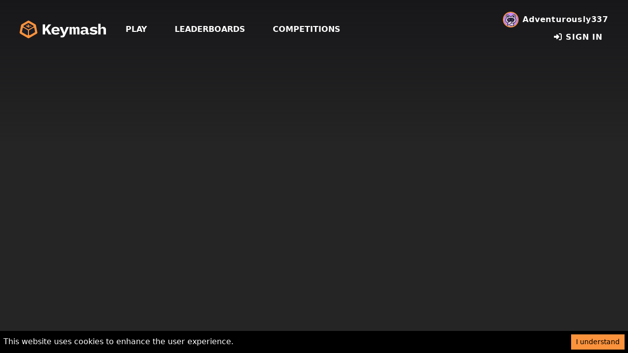

--- FILE ---
content_type: text/html; charset=utf-8
request_url: https://keymash.io/about/troubleshooting/
body_size: 5681
content:
<!DOCTYPE html><html lang="en"><head><meta charSet="utf-8"/><meta name="viewport" content="width=device-width"/><meta name="next-head-count" content="2"/><link rel="preload" href="/_next/static/css/8c28582ada1ee99a.css" as="style"/><link rel="stylesheet" href="/_next/static/css/8c28582ada1ee99a.css" data-n-g=""/><noscript data-n-css=""></noscript><script defer="" nomodule="" src="/_next/static/chunks/polyfills-c67a75d1b6f99dc8.js"></script><script src="/eg-ads.js" defer="" data-nscript="beforeInteractive"></script><script src="/_next/static/chunks/webpack-ffa4a0429c050e89.js" defer=""></script><script src="/_next/static/chunks/framework-bb5c596eafb42b22.js" defer=""></script><script src="/_next/static/chunks/main-fc9d9fdd568355f3.js" defer=""></script><script src="/_next/static/chunks/pages/_app-5db5a7e1a9548539.js" defer=""></script><script src="/_next/static/chunks/2cca2479-dac5b667aa940b1c.js" defer=""></script><script src="/_next/static/chunks/291-0f1eb63c126ce03b.js" defer=""></script><script src="/_next/static/chunks/503-85015e367c742431.js" defer=""></script><script src="/_next/static/chunks/pages/about/%5Bid%5D-5c8f7fddfb872a05.js" defer=""></script><script src="/_next/static/ZVW_8NvpM68IIJ48BtfIT/_buildManifest.js" defer=""></script><script src="/_next/static/ZVW_8NvpM68IIJ48BtfIT/_ssgManifest.js" defer=""></script></head><body><script>0</script><div id="__next" data-reactroot=""><div class="Toastify"></div></div><script id="__NEXT_DATA__" type="application/json">{"props":{"pageProps":{"_nextI18Next":{"initialI18nStore":{"en":{"translation":{"other":{"account_banned":"Your account has been banned, please contact support@keymash.io!","twitch_none":"No one is streaming right now :( Come back later or start streaming!","grades":{"passed":"Passed","failed":"Failed"},"finished":"Finished","gameover":"Game Over","lists":{"locales":"Languages","types":"Types"},"debug":{"title":"Bug Reporting","message":"If you experience one or more of the issues below, please click the button below and email support@keymash.io with as much information regarding how you initially received it and how to recreate it. The more information provided will help us as it will allow us to recreate your exact issue and resolve it.","list":{"0":"Sudden disconnect in the middle of a match","1":"Your WPM/CPM no longer updating for yourself or other players","2":"Your progress bar no longer updating for yourself or other players","3":"Not seeing the end match results despite finishing the match"}}},"button":{"save":"Save!","retry":"Retry","back":"Back","next":"Next","close":"Close","leave":"Leave","enable":"Enable","disable":"Disable","spectator":"Spectator","join":"Join","ladder":"Ladder","lobby":"Lobby","newgame":"New Game","letsgo":"Let's Go!"},"charts":{"lowest":"Lowest","highest":"Highest"},"options":{"yes":"Yes","no":"No","random":"Random","quotes":"Quotes","dict":"Dictionary","custom":"Custom","purchase":"Purchase"},"form":{"message":"Enter a message..."},"statistics":{"wpm_abbreviation":"WPM","cpm_abbreviation":"CPM","wpm":"Words Per Minute","cpm":"Characters Per Minute","time":"Elapsed Time","won":"Won","lost":"Lost","ratio":"Ratio","coins":"Coins","accuracy":"Accuracy","achievements":"Achievements","exp_abbreviation":"EXP","playtime":"Playtime","exp_total":"Total Experience","exp":"Experience","wpm_fastest":"Fastest Match","mistakes":"Mistakes","grade":"Grade","records":"Records","total":"Total","tournaments":"Tournaments","top5":"Top 5","levelUp":"Congratulations, you are now"},"component":{"spectator":{"help_title":"Spectator Help","help_1":"1. To exit the match, use the button on the top left corner.","help_2":"2. Beside each player is a triangle with a color, this color will be matching with the caret/cursor on the text.","help_3":"3. For gamemodes utilizing the round system you will notice a highlighted orb for each round won and lost.","help_4":"4. When each player is finished make sure to hit the button on the top left corner to go back to lobby. This is intentionally made to not fully redirect you just in case you wish to see the statistics provided."},"bottombar":{"about":"About Us","tos":"Terms of Service","privacy":"Privacy Policy","trello":"Trello","patreon":"Patreon","contribute":"Contribute","guidelines":"Community Guidelines","shortcuts":"Keyboard Shortcuts","faq":"Frequently Asked Questions","troubleshooting":"Troubleshooting","faqM":"FAQ","issueTracker":"Issue Tracker","github":"GitHub"},"navbar":{"home":"Home","news":"News","play":"Play","leaders":"Leaderboards","discord":"Discord","practice":"Practice","twitch":"Twitch","shop":"Shop","challenges":"Challenges","achievements":"Achievements","statistics":"Statistics","matches":"Matches","recent_matches":"Recent Matches","tournaments":"Competitions","settings":"Settings","matchmaking":"Matchmaking","logout":"Logout","login":"Sign In","notifications":"Notifications","custom":"Custom"},"auth":{"discord":"Login with Discord","facebook":"Login with Facebook","google":"Login with Google"}},"page":{"banned":{"title":"You have been banned","text":"Your account has been indefinitely banned, this can be caused by a violation in our Terms and Services or cheating. If you have any questions, please contact us at"},"guest":{"title":"Your Guest account has been reset","text":"Thank you for playing! We are glad that you are enjoying the game and we recommend that you create an account in order to save your progress in the future. For context, we remove Guest accounts that are older than 7 days."},"match":{"completed":"Match Completed","mistakes":"Mistakes","no_mistakes":"Awesome! You did not make a mistake during this match.","suspended":"You have been suspended from this match due to cheating.","time_out":"You have run out of time to complete the match. Better luck next time!","reconnect_failed":"We have failed to reconnect you back to the match.","many_mistakes":"You have made too many mistakes","statistics_unsaved":"Your statistics have not been saved for this match","connect_lost":"Connection lost, retrying","reconnect":"Reconnecting","highscores":"Highscores","personal":"Personal Best"},"error404":{"title":"The page you are looking for does not exist.","message":"If you were redirected to this page in error then please contact"},"shop":{"title":"Shop","featured":"Featured","borders":"Borders","playercards":"Playercards","banners":"Banners"},"custom":{"configuration":"Configuration","title":"Title","privacy":"Privacy","mode":"Mode","guests":"Allow Guests?","text":"Text","invite":"Invite","match":"Match","custom":"Custom","status":{"title":"Status","lobby":"In Lobby","game":"In Game"},"unlisted":"Unlisted","public":"Public","countdown":"Countdown","startmatch":"Start Match","error":{"team_size":"Your team sizes must be exact in order to start the match.","unsaved":"You must save your changes in order to start."},"chat":"Please refrain from posting any sensitive and/or confidential messages."},"challenges":{"title":"Daily Challenges","about":{"title":"Welcome to Daily Challenges","text":"Every day you will get two challenges that you can complete in return for rewards such as in-game currency.","text2":"Challenges are automatically generated per day and are not based on your current skill level, or based on your activity. These challenges are generated in a way that may promote you to play the game more, and even expand into places that you typically do not visit while playing!"}},"achievements":{"personal_best":"Personal Best","matches_played":"Matches Played","matches_won":"Matches Won","playtime":"Total Playtime"},"login":{"title":"Sign In","descr":"Select from one the following options"},"home":{"matches_new":"Newest Matches","matches_high":"Recent Highscores","tournaments":{"title":"Daily Competitions!","content1":"We host tournaments to test typists skills \u003c1\u003eevery day\u003c/1\u003e. With an additional tournament every Sunday for a chance to win \u003c1\u003eDiscord Nitro\u003c/1\u003e.","button":"Start competing now!"},"lobbies":"Public Lobbies","links":"Useful Links","news":"Latest News","slogan":"Take your typing to the next level","hero":{"content1":"If you have any questions or concerns, don't hesitate to contact us on Discord or directly through \u003c1\u003esupport@keymash.io\u003c/1\u003e.","content2":"Oh yeah, forgot to mention... We are always looking for community contribution including text submissions, language translations and more! \u003c1\u003eClick here\u003c/1\u003e to learn more.","button":"Start typing now!"},"schools":{"title":"Can schools use this?","button":"Start learning!","content1":" \u003c1\u003eAbsolutely\u003c/1\u003e. Our Learning center is offered to any typist with or without an account however we strongly recommend having an account to save progress.","content2":"This service is \u003c1\u003efree\u003c/1\u003e for anyone around the world and we use a simple grading system based off the United States."},"custom":{"title":"Playing with friends is so easy","content1":"Within a click of a button you can start your own private room where any of your friends and family can join in. We offer full customization and even allow the ability to watch another player type!","button":"Create a lobby!"}},"leaderboards":{"level":"Highest Level","time":"Most Played","speed":"Fastest Speed","wins":"Most Wins"},"tournaments":{"title":"Competitions","join":"Join Ladder","play":"Play Now","starts":"Starts","ends":"Ends","finished":"Finished","info":"Information","rules":"Rules","players":"Players","bracket":"Bracket","qualified":"Qualified","notqualified":"Not Qualified","qualification":"Qualifications","ladders":"Ladders","none":"No players have participated yet, be the first!"},"queue":{"shortcut":"Did you know that using \u003c1\u003eCTRL+ALT+I\u003c/1\u003e can get you here faster?","titles":{"casual":"Casual","competitive":"Competitive","playNow":"Play Now","latestNews":"Latest News","archiveNews":"Archive","lobbies":"Public Lobbies","competitions":"Competitions","streams":"Live on Twitch"},"quickplay":{"title":"Quick Play","description":"Join a match, anywhere, instantly, worldwide."},"custom":{"title":"Custom","description":"Play with your friends and family.","create":"Create","browse":"Browse","public":"Public Lobbies","online":"Lobbies Online","none":"There are currently no public lobbies."},"practice":"You are playing in a \u003c1\u003epractice\u003c/1\u003e match. Your scores will not be saved.","cooldown":"You are already in a match, please wait {{count}} second then try again.","cooldown_plural":"You are already in a match, please wait {{count}} seconds then try again.","random":{"title":"Random","description":"Let us decide for you."},"quotes":{"title":"Quotes","description":"Play matches that only use quotes from movies, music and authors."},"dictionary":{"title":"Dictionary","description":"Play matches that only use dictionary texts."}},"notifications":{"title":"Notifications","none":"You have no notifications.","markread":"Mark as Read","remove":"Remove All","removeconfirm":"Are you sure you want to remove your notifications?"},"profile":{"inventory":"Inventory","purchaseMore":"Visit Shop","refresh":"This page will refresh after pressing save changes.","profile":"Profile","account":"Account","personal":"Personal","information":"Information","personalize":"Personalize","joined":"Joined","progress":"Progress Over Time","colorBlindMode":"Color Blind Mode","smoothCaretSpeed":"Smooth Caret Speed","smoothCaret":"Smooth Caret (beta)","adsGameplay":"Side Ads","gameplayParticipantStyle":"Participants Style","networkStrength":"Network Strength","focusMode":"Focus Mode","performanceMode":"Performance Mode","inputbox":"Hide Input Box?","displayname":"Username","defaultworld":"Default World","about":"About Me","general":"General","fullname":"Name","level":"Level","age":"Age","years_old":"years old","dob":"Date of Birth","showOnline":"Show Online Status","gender":"Gender","locale":"Language","country":"Country","simplifyHome":"Simplify Home?","keyboard":{"title":"Keyboard","layout":"Keyboard Layout","brand":"Keyboard Brand","model":"Keyboard Model"},"config":"Config","gameplay":"Gameplay","sound":"Sound","wpm":"WPM or CPM?","navbar":"Navbar Style","border":"Picture Border","playercards":"Playercards","borders":"Borders","banners":"Banners","streamerMode":"Enable Streamer Mode","matchTextSize":"Match Text Size","matchTextScroll":"Match Text Scroll","matchBoxSize":"Match Box Size","hideWPM":"Hide WPM in Match","countdownBeep":"Countdown Beep","matchFinishBeep":"Match Finish Beep","upscaleMatchContainer":"Match Container Size","matchContainerTransparent":"Match Container Transparent","matchTextType":"Match Text Type","customChatBeep":"Lobby Chat Beep","globalChatBeep":"Global Chat Beep","rankUpSound":"Rank Up Sound","rankDownSound":"Rank Down Sound","shortcutHome":"Go to Home","shortcutExit":"Exit Match","shortcutPlayRandom":"Play Now (Random)","shortcutPlayQuotes":"Play Now (Quotes)","shortcutPlayDictionary":"Play Now (Dictionary)","shortcutGameRedo":"Redo Match","shortcuts":"Keyboard Shortcuts","rightToLeft":"Right to Left"}}}}},"initialLocale":"en","userConfig":{"i18n":{"localeDetection":false,"defaultLocale":"en","locales":["en","fr-FR","es-MX","pt-BR","de-DE","no","hr","nl","it-IT","ar","el-GR","zh-Hans-CN"]},"debug":false,"defaultNS":"translation","localePath":"/usr/src/app/public/locales","react":{"useSuspense":false},"default":{"i18n":{"localeDetection":false,"defaultLocale":"en","locales":["en","fr-FR","es-MX","pt-BR","de-DE","no","hr","nl","it-IT","ar","el-GR","zh-Hans-CN"]},"debug":false,"defaultNS":"translation","localePath":"/usr/src/app/public/locales","react":{"useSuspense":false}}}},"title":"Troubleshooting","id":"troubleshooting"},"__N_SSP":true},"page":"/about/[id]","query":{"id":"troubleshooting"},"buildId":"ZVW_8NvpM68IIJ48BtfIT","isFallback":false,"gssp":true,"locale":"en","locales":["en","fr-FR","es-MX","pt-BR","de-DE","no","hr","nl","it-IT","ar","el-GR","zh-Hans-CN"],"defaultLocale":"en","scriptLoader":[{"src":"https://www.google-analytics.com/analytics.js","strategy":"afterInteractive"}]}</script><script defer src="https://static.cloudflareinsights.com/beacon.min.js/vcd15cbe7772f49c399c6a5babf22c1241717689176015" integrity="sha512-ZpsOmlRQV6y907TI0dKBHq9Md29nnaEIPlkf84rnaERnq6zvWvPUqr2ft8M1aS28oN72PdrCzSjY4U6VaAw1EQ==" data-cf-beacon='{"version":"2024.11.0","token":"a7fc4c9dbc494dd0881879d2857b3e88","r":1,"server_timing":{"name":{"cfCacheStatus":true,"cfEdge":true,"cfExtPri":true,"cfL4":true,"cfOrigin":true,"cfSpeedBrain":true},"location_startswith":null}}' crossorigin="anonymous"></script>
</body></html>

--- FILE ---
content_type: text/css; charset=UTF-8
request_url: https://keymash.io/_next/static/css/8c28582ada1ee99a.css
body_size: 13304
content:
:host,:root{--fa-font-solid:normal 900 1em/1 "Font Awesome 6 Solid";--fa-font-regular:normal 400 1em/1 "Font Awesome 6 Regular";--fa-font-light:normal 300 1em/1 "Font Awesome 6 Light";--fa-font-thin:normal 100 1em/1 "Font Awesome 6 Thin";--fa-font-duotone:normal 900 1em/1 "Font Awesome 6 Duotone";--fa-font-sharp-solid:normal 900 1em/1 "Font Awesome 6 Sharp";--fa-font-sharp-regular:normal 400 1em/1 "Font Awesome 6 Sharp";--fa-font-sharp-light:normal 300 1em/1 "Font Awesome 6 Sharp";--fa-font-brands:normal 400 1em/1 "Font Awesome 6 Brands"}svg:not(:host).svg-inline--fa,svg:not(:root).svg-inline--fa{overflow:visible;box-sizing:content-box}.svg-inline--fa{display:var(--fa-display,inline-block);height:1em;overflow:visible;vertical-align:-.125em}.svg-inline--fa.fa-2xs{vertical-align:.1em}.svg-inline--fa.fa-xs{vertical-align:0}.svg-inline--fa.fa-sm{vertical-align:-.07143em}.svg-inline--fa.fa-lg{vertical-align:-.2em}.svg-inline--fa.fa-xl{vertical-align:-.25em}.svg-inline--fa.fa-2xl{vertical-align:-.3125em}.svg-inline--fa.fa-pull-left{margin-right:var(--fa-pull-margin,.3em);width:auto}.svg-inline--fa.fa-pull-right{margin-left:var(--fa-pull-margin,.3em);width:auto}.svg-inline--fa.fa-li{width:var(--fa-li-width,2em);top:.25em}.svg-inline--fa.fa-fw{width:var(--fa-fw-width,1.25em)}.fa-layers svg.svg-inline--fa{bottom:0;left:0;margin:auto;position:absolute;right:0;top:0}.fa-layers-counter,.fa-layers-text{display:inline-block;position:absolute;text-align:center}.fa-layers{display:inline-block;height:1em;position:relative;text-align:center;vertical-align:-.125em;width:1em}.fa-layers svg.svg-inline--fa{transform-origin:center center}.fa-layers-text{left:50%;top:50%;transform:translate(-50%,-50%);transform-origin:center center}.fa-layers-counter{background-color:var(--fa-counter-background-color,#ff253a);border-radius:var(--fa-counter-border-radius,1em);box-sizing:border-box;color:var(--fa-inverse,#fff);line-height:var(--fa-counter-line-height,1);max-width:var(--fa-counter-max-width,5em);min-width:var(--fa-counter-min-width,1.5em);overflow:hidden;padding:var(--fa-counter-padding,.25em .5em);right:var(--fa-right,0);text-overflow:ellipsis;top:var(--fa-top,0);transform:scale(var(--fa-counter-scale,.25));transform-origin:top right}.fa-layers-bottom-right{bottom:var(--fa-bottom,0);right:var(--fa-right,0);top:auto;transform:scale(var(--fa-layers-scale,.25));transform-origin:bottom right}.fa-layers-bottom-left{bottom:var(--fa-bottom,0);left:var(--fa-left,0);right:auto;top:auto;transform:scale(var(--fa-layers-scale,.25));transform-origin:bottom left}.fa-layers-top-right{top:var(--fa-top,0);right:var(--fa-right,0);transform:scale(var(--fa-layers-scale,.25));transform-origin:top right}.fa-layers-top-left{left:var(--fa-left,0);right:auto;top:var(--fa-top,0);transform:scale(var(--fa-layers-scale,.25));transform-origin:top left}.fa-1x{font-size:1em}.fa-2x{font-size:2em}.fa-3x{font-size:3em}.fa-4x{font-size:4em}.fa-5x{font-size:5em}.fa-6x{font-size:6em}.fa-7x{font-size:7em}.fa-8x{font-size:8em}.fa-9x{font-size:9em}.fa-10x{font-size:10em}.fa-2xs{font-size:.625em;line-height:.1em;vertical-align:.225em}.fa-xs{font-size:.75em;line-height:.08333em;vertical-align:.125em}.fa-sm{font-size:.875em;line-height:.07143em;vertical-align:.05357em}.fa-lg{font-size:1.25em;line-height:.05em;vertical-align:-.075em}.fa-xl{font-size:1.5em;line-height:.04167em;vertical-align:-.125em}.fa-2xl{font-size:2em;line-height:.03125em;vertical-align:-.1875em}.fa-fw{text-align:center;width:1.25em}.fa-ul{list-style-type:none;margin-left:var(--fa-li-margin,2.5em);padding-left:0}.fa-ul>li{position:relative}.fa-li{left:calc(var(--fa-li-width, 2em) * -1);position:absolute;text-align:center;width:var(--fa-li-width,2em);line-height:inherit}.fa-border{border-color:var(--fa-border-color,#eee);border-radius:var(--fa-border-radius,.1em);border-style:var(--fa-border-style,solid);border-width:var(--fa-border-width,.08em);padding:var(--fa-border-padding,.2em .25em .15em)}.fa-pull-left{float:left;margin-right:var(--fa-pull-margin,.3em)}.fa-pull-right{float:right;margin-left:var(--fa-pull-margin,.3em)}.fa-beat{animation-name:fa-beat;animation-delay:var(--fa-animation-delay,0s);animation-direction:var(--fa-animation-direction,normal);animation-duration:var(--fa-animation-duration,1s);animation-iteration-count:var(--fa-animation-iteration-count,infinite);animation-timing-function:var(--fa-animation-timing,ease-in-out)}.fa-bounce{animation-name:fa-bounce;animation-delay:var(--fa-animation-delay,0s);animation-direction:var(--fa-animation-direction,normal);animation-duration:var(--fa-animation-duration,1s);animation-iteration-count:var(--fa-animation-iteration-count,infinite);animation-timing-function:var(--fa-animation-timing,cubic-bezier(.28,.84,.42,1))}.fa-fade{animation-name:fa-fade;animation-iteration-count:var(--fa-animation-iteration-count,infinite);animation-timing-function:var(--fa-animation-timing,cubic-bezier(.4,0,.6,1))}.fa-beat-fade,.fa-fade{animation-delay:var(--fa-animation-delay,0s);animation-direction:var(--fa-animation-direction,normal);animation-duration:var(--fa-animation-duration,1s)}.fa-beat-fade{animation-name:fa-beat-fade;animation-iteration-count:var(--fa-animation-iteration-count,infinite);animation-timing-function:var(--fa-animation-timing,cubic-bezier(.4,0,.6,1))}.fa-flip{animation-name:fa-flip;animation-delay:var(--fa-animation-delay,0s);animation-direction:var(--fa-animation-direction,normal);animation-duration:var(--fa-animation-duration,1s);animation-iteration-count:var(--fa-animation-iteration-count,infinite);animation-timing-function:var(--fa-animation-timing,ease-in-out)}.fa-shake{animation-name:fa-shake;animation-duration:var(--fa-animation-duration,1s);animation-iteration-count:var(--fa-animation-iteration-count,infinite);animation-timing-function:var(--fa-animation-timing,linear)}.fa-shake,.fa-spin{animation-delay:var(--fa-animation-delay,0s);animation-direction:var(--fa-animation-direction,normal)}.fa-spin{animation-name:fa-spin;animation-duration:var(--fa-animation-duration,2s);animation-iteration-count:var(--fa-animation-iteration-count,infinite);animation-timing-function:var(--fa-animation-timing,linear)}.fa-spin-reverse{--fa-animation-direction:reverse}.fa-pulse,.fa-spin-pulse{animation-name:fa-spin;animation-direction:var(--fa-animation-direction,normal);animation-duration:var(--fa-animation-duration,1s);animation-iteration-count:var(--fa-animation-iteration-count,infinite);animation-timing-function:var(--fa-animation-timing,steps(8))}@media (prefers-reduced-motion:reduce){.fa-beat,.fa-beat-fade,.fa-bounce,.fa-fade,.fa-flip,.fa-pulse,.fa-shake,.fa-spin,.fa-spin-pulse{animation-delay:-1ms;animation-duration:1ms;animation-iteration-count:1;transition-delay:0s;transition-duration:0s}}@keyframes fa-beat{0%,90%{transform:scale(1)}45%{transform:scale(var(--fa-beat-scale,1.25))}}@keyframes fa-bounce{0%{transform:scale(1) translateY(0)}10%{transform:scale(var(--fa-bounce-start-scale-x,1.1),var(--fa-bounce-start-scale-y,.9)) translateY(0)}30%{transform:scale(var(--fa-bounce-jump-scale-x,.9),var(--fa-bounce-jump-scale-y,1.1)) translateY(var(--fa-bounce-height,-.5em))}50%{transform:scale(var(--fa-bounce-land-scale-x,1.05),var(--fa-bounce-land-scale-y,.95)) translateY(0)}57%{transform:scale(1) translateY(var(--fa-bounce-rebound,-.125em))}64%{transform:scale(1) translateY(0)}to{transform:scale(1) translateY(0)}}@keyframes fa-fade{50%{opacity:var(--fa-fade-opacity,.4)}}@keyframes fa-beat-fade{0%,to{opacity:var(--fa-beat-fade-opacity,.4);transform:scale(1)}50%{opacity:1;transform:scale(var(--fa-beat-fade-scale,1.125))}}@keyframes fa-flip{50%{transform:rotate3d(var(--fa-flip-x,0),var(--fa-flip-y,1),var(--fa-flip-z,0),var(--fa-flip-angle,-180deg))}}@keyframes fa-shake{0%{transform:rotate(-15deg)}4%{transform:rotate(15deg)}24%,8%{transform:rotate(-18deg)}12%,28%{transform:rotate(18deg)}16%{transform:rotate(-22deg)}20%{transform:rotate(22deg)}32%{transform:rotate(-12deg)}36%{transform:rotate(12deg)}40%,to{transform:rotate(0deg)}}@keyframes fa-spin{0%{transform:rotate(0deg)}to{transform:rotate(1turn)}}.fa-rotate-90{transform:rotate(90deg)}.fa-rotate-180{transform:rotate(180deg)}.fa-rotate-270{transform:rotate(270deg)}.fa-flip-horizontal{transform:scaleX(-1)}.fa-flip-vertical{transform:scaleY(-1)}.fa-flip-both,.fa-flip-horizontal.fa-flip-vertical{transform:scale(-1)}.fa-rotate-by{transform:rotate(var(--fa-rotate-angle,none))}.fa-stack{display:inline-block;vertical-align:middle;height:2em;position:relative;width:2.5em}.fa-stack-1x,.fa-stack-2x{bottom:0;left:0;margin:auto;position:absolute;right:0;top:0;z-index:var(--fa-stack-z-index,auto)}.svg-inline--fa.fa-stack-1x{height:1em;width:1.25em}.svg-inline--fa.fa-stack-2x{height:2em;width:2.5em}.fa-inverse{color:var(--fa-inverse,#fff)}.fa-sr-only,.fa-sr-only-focusable:not(:focus),.sr-only,.sr-only-focusable:not(:focus){position:absolute;width:1px;height:1px;padding:0;margin:-1px;overflow:hidden;clip:rect(0,0,0,0);white-space:nowrap;border-width:0}.svg-inline--fa .fa-primary{fill:var(--fa-primary-color,currentColor);opacity:var(--fa-primary-opacity,1)}.svg-inline--fa .fa-secondary{fill:var(--fa-secondary-color,currentColor)}.svg-inline--fa .fa-secondary,.svg-inline--fa.fa-swap-opacity .fa-primary{opacity:var(--fa-secondary-opacity,.4)}.svg-inline--fa.fa-swap-opacity .fa-secondary{opacity:var(--fa-primary-opacity,1)}.svg-inline--fa mask .fa-primary,.svg-inline--fa mask .fa-secondary{fill:#000}.fa-duotone.fa-inverse,.fad.fa-inverse{color:var(--fa-inverse,#fff)}.Toastify__toast-container{z-index:9999;-webkit-transform:translateZ(9999px);position:fixed;padding:4px;width:320px;box-sizing:border-box;color:#fff}.Toastify__toast-container--top-left{top:1em;left:1em}.Toastify__toast-container--top-center{top:1em;left:50%;transform:translateX(-50%)}.Toastify__toast-container--top-right{top:1em;right:1em}.Toastify__toast-container--bottom-left{bottom:1em;left:1em}.Toastify__toast-container--bottom-center{bottom:1em;left:50%;transform:translateX(-50%)}.Toastify__toast-container--bottom-right{bottom:1em;right:1em}@media only screen and (max-width:480px){.Toastify__toast-container{width:100vw;padding:0;left:0;margin:0}.Toastify__toast-container--top-center,.Toastify__toast-container--top-left,.Toastify__toast-container--top-right{top:0;transform:translateX(0)}.Toastify__toast-container--bottom-center,.Toastify__toast-container--bottom-left,.Toastify__toast-container--bottom-right{bottom:0;transform:translateX(0)}.Toastify__toast-container--rtl{right:0;left:auto}}.Toastify__toast{position:relative;min-height:64px;box-sizing:border-box;margin-bottom:1rem;padding:8px;border-radius:4px;box-shadow:0 1px 10px 0 rgba(0,0,0,.1),0 2px 15px 0 rgba(0,0,0,.05);display:flex;justify-content:space-between;max-height:800px;overflow:hidden;font-family:sans-serif;cursor:pointer;direction:ltr}.Toastify__toast--rtl{direction:rtl}.Toastify__toast--dark{background:#121212;color:#fff}.Toastify__toast--default{background:#fff;color:#aaa}.Toastify__toast--info{background:#3498db}.Toastify__toast--success{background:#07bc0c}.Toastify__toast--warning{background:#f1c40f}.Toastify__toast--error{background:#e74c3c}.Toastify__toast-body{margin:auto 0;flex:1 1 auto;padding:6px}.Toastify--animate{animation-fill-mode:both;animation-duration:.7s}@media only screen and (max-width:480px){.Toastify__toast{margin-bottom:0;border-radius:0}}.Toastify__close-button{color:#fff;background:transparent;outline:none;border:none;padding:0;cursor:pointer;opacity:.7;transition:.3s ease;align-self:flex-start}.Toastify__close-button--default{color:#000;opacity:.3}.Toastify__close-button>svg{fill:currentColor;height:16px;width:14px}.Toastify__close-button:focus,.Toastify__close-button:hover{opacity:1}@keyframes Toastify__trackProgress{0%{transform:scaleX(1)}to{transform:scaleX(0)}}.Toastify__progress-bar{position:absolute;bottom:0;left:0;width:100%;height:5px;z-index:9999;opacity:.7;background-color:hsla(0,0%,100%,.7);transform-origin:left}.Toastify__progress-bar--animated{animation:Toastify__trackProgress linear 1 forwards}.Toastify__progress-bar--controlled{transition:transform .2s}.Toastify__progress-bar--rtl{right:0;left:auto;transform-origin:right}.Toastify__progress-bar--default{background:linear-gradient(90deg,#4cd964,#5ac8fa,#007aff,#34aadc,#5856d6,#ff2d55)}.Toastify__progress-bar--dark{background:#bb86fc}@keyframes Toastify__bounceInRight{0%,60%,75%,90%,to{animation-timing-function:cubic-bezier(.215,.61,.355,1)}0%{opacity:0;transform:translate3d(3000px,0,0)}60%{opacity:1;transform:translate3d(-25px,0,0)}75%{transform:translate3d(10px,0,0)}90%{transform:translate3d(-5px,0,0)}to{transform:none}}@keyframes Toastify__bounceOutRight{20%{opacity:1;transform:translate3d(-20px,0,0)}to{opacity:0;transform:translate3d(2000px,0,0)}}@keyframes Toastify__bounceInLeft{0%,60%,75%,90%,to{animation-timing-function:cubic-bezier(.215,.61,.355,1)}0%{opacity:0;transform:translate3d(-3000px,0,0)}60%{opacity:1;transform:translate3d(25px,0,0)}75%{transform:translate3d(-10px,0,0)}90%{transform:translate3d(5px,0,0)}to{transform:none}}@keyframes Toastify__bounceOutLeft{20%{opacity:1;transform:translate3d(20px,0,0)}to{opacity:0;transform:translate3d(-2000px,0,0)}}@keyframes Toastify__bounceInUp{0%,60%,75%,90%,to{animation-timing-function:cubic-bezier(.215,.61,.355,1)}0%{opacity:0;transform:translate3d(0,3000px,0)}60%{opacity:1;transform:translate3d(0,-20px,0)}75%{transform:translate3d(0,10px,0)}90%{transform:translate3d(0,-5px,0)}to{transform:translateZ(0)}}@keyframes Toastify__bounceOutUp{20%{transform:translate3d(0,-10px,0)}40%,45%{opacity:1;transform:translate3d(0,20px,0)}to{opacity:0;transform:translate3d(0,-2000px,0)}}@keyframes Toastify__bounceInDown{0%,60%,75%,90%,to{animation-timing-function:cubic-bezier(.215,.61,.355,1)}0%{opacity:0;transform:translate3d(0,-3000px,0)}60%{opacity:1;transform:translate3d(0,25px,0)}75%{transform:translate3d(0,-10px,0)}90%{transform:translate3d(0,5px,0)}to{transform:none}}@keyframes Toastify__bounceOutDown{20%{transform:translate3d(0,10px,0)}40%,45%{opacity:1;transform:translate3d(0,-20px,0)}to{opacity:0;transform:translate3d(0,2000px,0)}}.Toastify__bounce-enter--bottom-left,.Toastify__bounce-enter--top-left{animation-name:Toastify__bounceInLeft}.Toastify__bounce-enter--bottom-right,.Toastify__bounce-enter--top-right{animation-name:Toastify__bounceInRight}.Toastify__bounce-enter--top-center{animation-name:Toastify__bounceInDown}.Toastify__bounce-enter--bottom-center{animation-name:Toastify__bounceInUp}.Toastify__bounce-exit--bottom-left,.Toastify__bounce-exit--top-left{animation-name:Toastify__bounceOutLeft}.Toastify__bounce-exit--bottom-right,.Toastify__bounce-exit--top-right{animation-name:Toastify__bounceOutRight}.Toastify__bounce-exit--top-center{animation-name:Toastify__bounceOutUp}.Toastify__bounce-exit--bottom-center{animation-name:Toastify__bounceOutDown}@keyframes Toastify__zoomIn{0%{opacity:0;transform:scale3d(.3,.3,.3)}50%{opacity:1}}@keyframes Toastify__zoomOut{0%{opacity:1}50%{opacity:0;transform:scale3d(.3,.3,.3)}to{opacity:0}}.Toastify__zoom-enter{animation-name:Toastify__zoomIn}.Toastify__zoom-exit{animation-name:Toastify__zoomOut}@keyframes Toastify__flipIn{0%{transform:perspective(400px) rotateX(90deg);animation-timing-function:ease-in;opacity:0}40%{transform:perspective(400px) rotateX(-20deg);animation-timing-function:ease-in}60%{transform:perspective(400px) rotateX(10deg);opacity:1}80%{transform:perspective(400px) rotateX(-5deg)}to{transform:perspective(400px)}}@keyframes Toastify__flipOut{0%{transform:perspective(400px)}30%{transform:perspective(400px) rotateX(-20deg);opacity:1}to{transform:perspective(400px) rotateX(90deg);opacity:0}}.Toastify__flip-enter{animation-name:Toastify__flipIn}.Toastify__flip-exit{animation-name:Toastify__flipOut}@keyframes Toastify__slideInRight{0%{transform:translate3d(110%,0,0);visibility:visible}to{transform:translateZ(0)}}@keyframes Toastify__slideInLeft{0%{transform:translate3d(-110%,0,0);visibility:visible}to{transform:translateZ(0)}}@keyframes Toastify__slideInUp{0%{transform:translate3d(0,110%,0);visibility:visible}to{transform:translateZ(0)}}@keyframes Toastify__slideInDown{0%{transform:translate3d(0,-110%,0);visibility:visible}to{transform:translateZ(0)}}@keyframes Toastify__slideOutRight{0%{transform:translateZ(0)}to{visibility:hidden;transform:translate3d(110%,0,0)}}@keyframes Toastify__slideOutLeft{0%{transform:translateZ(0)}to{visibility:hidden;transform:translate3d(-110%,0,0)}}@keyframes Toastify__slideOutDown{0%{transform:translateZ(0)}to{visibility:hidden;transform:translate3d(0,500px,0)}}@keyframes Toastify__slideOutUp{0%{transform:translateZ(0)}to{visibility:hidden;transform:translate3d(0,-500px,0)}}.Toastify__slide-enter--bottom-left,.Toastify__slide-enter--top-left{animation-name:Toastify__slideInLeft}.Toastify__slide-enter--bottom-right,.Toastify__slide-enter--top-right{animation-name:Toastify__slideInRight}.Toastify__slide-enter--top-center{animation-name:Toastify__slideInDown}.Toastify__slide-enter--bottom-center{animation-name:Toastify__slideInUp}.Toastify__slide-exit--bottom-left,.Toastify__slide-exit--top-left{animation-name:Toastify__slideOutLeft}.Toastify__slide-exit--bottom-right,.Toastify__slide-exit--top-right{animation-name:Toastify__slideOutRight}.Toastify__slide-exit--top-center{animation-name:Toastify__slideOutUp}.Toastify__slide-exit--bottom-center{animation-name:Toastify__slideOutDown}@import"https://fonts.googleapis.com/css2?family=Roboto+Mono&family=IBM+Plex+Mono:wght@700&display=swap";
/*! tailwindcss v2.2.19 | MIT License | https://tailwindcss.com */
/*! modern-normalize v1.1.0 | MIT License | https://github.com/sindresorhus/modern-normalize */html{-moz-tab-size:4;-o-tab-size:4;tab-size:4;line-height:1.15;-webkit-text-size-adjust:100%}body{margin:0;font-family:system-ui,-apple-system,Segoe UI,Roboto,Helvetica,Arial,sans-serif,Apple Color Emoji,Segoe UI Emoji}hr{height:0;color:inherit}abbr[title]{-webkit-text-decoration:underline dotted;text-decoration:underline dotted}b,strong{font-weight:bolder}code,kbd,pre,samp{font-family:ui-monospace,SFMono-Regular,Consolas,Liberation Mono,Menlo,monospace;font-size:1em}small{font-size:80%}sub,sup{font-size:75%;line-height:0;position:relative;vertical-align:baseline}sub{bottom:-.25em}sup{top:-.5em}table{text-indent:0;border-color:inherit}button,input,optgroup,select,textarea{font-family:inherit;font-size:100%;line-height:1.15;margin:0}button,select{text-transform:none}[type=button],[type=reset],[type=submit],button{-webkit-appearance:button}::-moz-focus-inner{border-style:none;padding:0}:-moz-focusring{outline:1px dotted ButtonText}:-moz-ui-invalid{box-shadow:none}legend{padding:0}progress{vertical-align:baseline}::-webkit-inner-spin-button,::-webkit-outer-spin-button{height:auto}[type=search]{-webkit-appearance:textfield;outline-offset:-2px}::-webkit-search-decoration{-webkit-appearance:none}::-webkit-file-upload-button{-webkit-appearance:button;font:inherit}summary{display:list-item}blockquote,dd,dl,figure,h1,h2,h3,h4,h5,h6,hr,p,pre{margin:0}button{background-color:transparent;background-image:none}fieldset,ol,ul{margin:0;padding:0}ol,ul{list-style:none}html{font-family:ui-sans-serif,system-ui,-apple-system,BlinkMacSystemFont,Segoe UI,Roboto,Helvetica Neue,Arial,Noto Sans,sans-serif,Apple Color Emoji,Segoe UI Emoji,Segoe UI Symbol,Noto Color Emoji;line-height:1.5}body{font-family:inherit;line-height:inherit}*,:after,:before{box-sizing:border-box;border:0 solid}hr{border-top-width:1px}img{border-style:solid}textarea{resize:vertical}input::-moz-placeholder,textarea::-moz-placeholder{opacity:1;color:#a1a1aa}input::placeholder,textarea::placeholder{opacity:1;color:#a1a1aa}[role=button],button{cursor:pointer}:-moz-focusring{outline:auto}table{border-collapse:collapse}h1,h2,h3,h4,h5,h6{font-size:inherit;font-weight:inherit}a{color:inherit;text-decoration:inherit}button,input,optgroup,select,textarea{padding:0;line-height:inherit;color:inherit}code,kbd,pre,samp{font-family:ui-monospace,SFMono-Regular,Menlo,Monaco,Consolas,Liberation Mono,Courier New,monospace}audio,canvas,embed,iframe,img,object,svg,video{display:block;vertical-align:middle}img,video{max-width:100%;height:auto}[hidden]{display:none}*,:after,:before{--tw-translate-x:0;--tw-translate-y:0;--tw-rotate:0;--tw-skew-x:0;--tw-skew-y:0;--tw-scale-x:1;--tw-scale-y:1;--tw-transform:translateX(var(--tw-translate-x)) translateY(var(--tw-translate-y)) rotate(var(--tw-rotate)) skewX(var(--tw-skew-x)) skewY(var(--tw-skew-y)) scaleX(var(--tw-scale-x)) scaleY(var(--tw-scale-y));--tw-border-opacity:1;border-color:rgba(228,228,231,var(--tw-border-opacity));--tw-ring-offset-shadow:0 0 #0000;--tw-ring-shadow:0 0 #0000;--tw-shadow:0 0 #0000;--tw-blur:var(--tw-empty,/*!*/ /*!*/);--tw-brightness:var(--tw-empty,/*!*/ /*!*/);--tw-contrast:var(--tw-empty,/*!*/ /*!*/);--tw-grayscale:var(--tw-empty,/*!*/ /*!*/);--tw-hue-rotate:var(--tw-empty,/*!*/ /*!*/);--tw-invert:var(--tw-empty,/*!*/ /*!*/);--tw-saturate:var(--tw-empty,/*!*/ /*!*/);--tw-sepia:var(--tw-empty,/*!*/ /*!*/);--tw-drop-shadow:var(--tw-empty,/*!*/ /*!*/);--tw-filter:var(--tw-blur) var(--tw-brightness) var(--tw-contrast) var(--tw-grayscale) var(--tw-hue-rotate) var(--tw-invert) var(--tw-saturate) var(--tw-sepia) var(--tw-drop-shadow)}.pointer-events-none{pointer-events:none}.visible{visibility:visible}.invisible{visibility:hidden}.fixed{position:fixed}.absolute{position:absolute}.relative{position:relative}.inset-0{top:0;right:0;bottom:0;left:0}.top-0{top:0}.right-0{right:0}.bottom-0{bottom:0}.left-0{left:0}.left-4{left:1rem}.bottom-4{bottom:1rem}.right-4{right:1rem}.bottom-5{bottom:1.25rem}.right-6{right:1.5rem}.top-8{top:2rem}.right-8{right:2rem}.-right-10{right:-2.5rem}.bottom-7{bottom:1.75rem}.top-2{top:.5rem}.right-2{right:.5rem}.right-5{right:1.25rem}.top-14{top:3.5rem}.right-2\.5{right:.625rem}.top-16{top:4rem}.top-10{top:2.5rem}.right-10{right:2.5rem}.top-20{top:5rem}.left-2{left:.5rem}.-top-4{top:-1rem}.-left-2\.5{left:-.625rem}.-left-2{left:-.5rem}.left-3{left:.75rem}.top-2\.5{top:.625rem}.bottom-16{bottom:4rem}.right-16{right:4rem}.-left-1{left:-.25rem}.-bottom-px{bottom:-1px}.-right-0\.5{right:-.125rem}.bottom-0\.5{bottom:.125rem}.-right-0{right:0}.z-20{z-index:20}.z-10{z-index:10}.z-50{z-index:50}.col-span-full{grid-column:1/-1}.col-span-2{grid-column:span 2/span 2}.m-auto{margin:auto}.my-24{margin-top:6rem;margin-bottom:6rem}.my-2{margin-top:.5rem;margin-bottom:.5rem}.my-auto{margin-top:auto;margin-bottom:auto}.mx-auto{margin-left:auto;margin-right:auto}.my-1{margin-top:.25rem;margin-bottom:.25rem}.mx-5{margin-left:1.25rem;margin-right:1.25rem}.my-4{margin-top:1rem;margin-bottom:1rem}.my-3{margin-top:.75rem;margin-bottom:.75rem}.my-8{margin-top:2rem;margin-bottom:2rem}.my-6{margin-top:1.5rem;margin-bottom:1.5rem}.mb-5{margin-bottom:1.25rem}.mt-6{margin-top:1.5rem}.mt-10{margin-top:2.5rem}.-mr-8{margin-right:-2rem}.-mt-0\.5{margin-top:-.125rem}.-mt-0{margin-top:0}.mr-1{margin-right:.25rem}.mt-2{margin-top:.5rem}.mr-2{margin-right:.5rem}.mr-auto{margin-right:auto}.ml-2{margin-left:.5rem}.-mt-1{margin-top:-.25rem}.mb-2{margin-bottom:.5rem}.ml-auto{margin-left:auto}.mb-8{margin-bottom:2rem}.mt-1{margin-top:.25rem}.mb-4{margin-bottom:1rem}.mb-6{margin-bottom:1.5rem}.mt-8{margin-top:2rem}.mr-4{margin-right:1rem}.mt-3{margin-top:.75rem}.mb-1{margin-bottom:.25rem}.mt-auto{margin-top:auto}.-ml-10{margin-left:-2.5rem}.mr-0\.5{margin-right:.125rem}.mr-0{margin-right:0}.ml-1\.5{margin-left:.375rem}.ml-1{margin-left:.25rem}.mt-0\.5{margin-top:.125rem}.mt-0{margin-top:0}.mt-4{margin-top:1rem}.mt-12{margin-top:3rem}.mb-3{margin-bottom:.75rem}.-mt-2{margin-top:-.5rem}.mr-px{margin-right:1px}.mt-5{margin-top:1.25rem}.-mt-4{margin-top:-1rem}.mt-1\.5{margin-top:.375rem}.mr-3{margin-right:.75rem}.ml-3{margin-left:.75rem}.mr-6{margin-right:1.5rem}.mt-20{margin-top:5rem}.mb-px{margin-bottom:1px}.block{display:block}.inline{display:inline}.flex{display:flex}.inline-flex{display:inline-flex}.grid{display:grid}.contents{display:contents}.hidden{display:none}.h-auto{height:auto}.h-32{height:8rem}.h-16{height:4rem}.h-48{height:12rem}.h-128{height:32rem}.h-10{height:2.5rem}.h-3{height:.75rem}.h-screen{height:100vh}.h-full{height:100%}.h-24{height:6rem}.h-52{height:13rem}.h-8{height:2rem}.h-1{height:.25rem}.h-2{height:.5rem}.h-80{height:20rem}.h-40{height:10rem}.h-68{height:17rem}.h-1\.25{height:.31rem}.h-game{height:85vh}.h-20{height:5rem}.h-4{height:1rem}.h-12{height:3rem}.h-11{height:2.75rem}.h-96{height:24rem}.w-full{width:100%}.w-10\/12{width:83.333333%}.w-64{width:16rem}.w-20{width:5rem}.w-80{width:20rem}.w-auto{width:auto}.w-10{width:2.5rem}.w-52{width:13rem}.w-24{width:6rem}.w-48{width:12rem}.w-8{width:2rem}.w-32{width:8rem}.w-4{width:1rem}.w-14{width:3.5rem}.w-96{width:24rem}.w-40{width:10rem}.w-16{width:4rem}.w-28{width:7rem}.w-60{width:15rem}.w-screen{width:100vw}.w-3\/5{width:60%}.w-1\/2{width:50%}.w-3\/4{width:75%}.w-1\/4{width:25%}.w-12{width:3rem}.w-4\/5{width:80%}.w-6{width:1.5rem}.w-72{width:18rem}.w-128{width:32rem}.w-36{width:9rem}.w-76{width:19rem}.w-2\/4{width:50%}.w-5\/6{width:83.333333%}.w-44{width:11rem}.w-5\/12{width:41.666667%}.w-11{width:2.75rem}.w-3{width:.75rem}.w-11\/12{width:91.666667%}.max-w-screen-lg{max-width:1024px}.max-w-screen-xl{max-width:1280px}.max-w-screen-sm{max-width:640px}.translate-y-0{--tw-translate-y:0px;transform:var(--tw-transform)}.translate-y-2{--tw-translate-y:0.5rem;transform:var(--tw-transform)}.translate-y-1{--tw-translate-y:0.25rem;transform:var(--tw-transform)}.translate-y-64{--tw-translate-y:16rem}.scale-90,.translate-y-64{transform:var(--tw-transform)}.scale-90{--tw-scale-x:.9;--tw-scale-y:.9}.scale-110{--tw-scale-x:1.1;--tw-scale-y:1.1}.scale-110,.transform{transform:var(--tw-transform)}.cursor-move{cursor:move}.resize{resize:both}.list-disc{list-style-type:disc}.grid-cols-1{grid-template-columns:repeat(1,minmax(0,1fr))}.grid-cols-2{grid-template-columns:repeat(2,minmax(0,1fr))}.grid-cols-3{grid-template-columns:repeat(3,minmax(0,1fr))}.grid-cols-5{grid-template-columns:repeat(5,minmax(0,1fr))}.grid-cols-4{grid-template-columns:repeat(4,minmax(0,1fr))}.flex-row-reverse{flex-direction:row-reverse}.flex-col{flex-direction:column}.flex-wrap{flex-wrap:wrap}.items-center{align-items:center}.justify-start{justify-content:flex-start}.justify-end{justify-content:flex-end}.justify-center{justify-content:center}.justify-between{justify-content:space-between}.justify-evenly{justify-content:space-evenly}.gap-8{gap:2rem}.gap-16{gap:4rem}.gap-4{gap:1rem}.gap-2{gap:.5rem}.gap-6{gap:1.5rem}.gap-3{gap:.75rem}.gap-x-3{-moz-column-gap:.75rem;column-gap:.75rem}.gap-y-1{row-gap:.25rem}.gap-x-10{-moz-column-gap:2.5rem;column-gap:2.5rem}.gap-y-6{row-gap:1.5rem}.gap-x-12{-moz-column-gap:3rem;column-gap:3rem}.gap-y-4{row-gap:1rem}.gap-y-2{row-gap:.5rem}.gap-x-2{-moz-column-gap:.5rem;column-gap:.5rem}.gap-x-6{-moz-column-gap:1.5rem;column-gap:1.5rem}.gap-y-8{row-gap:2rem}.gap-x-4{-moz-column-gap:1rem;column-gap:1rem}.space-x-2>:not([hidden])~:not([hidden]){--tw-space-x-reverse:0;margin-right:calc(.5rem * var(--tw-space-x-reverse));margin-left:calc(.5rem * calc(1 - var(--tw-space-x-reverse)))}.space-x-1>:not([hidden])~:not([hidden]){--tw-space-x-reverse:0;margin-right:calc(.25rem * var(--tw-space-x-reverse));margin-left:calc(.25rem * calc(1 - var(--tw-space-x-reverse)))}.space-x-4>:not([hidden])~:not([hidden]){--tw-space-x-reverse:0;margin-right:calc(1rem * var(--tw-space-x-reverse));margin-left:calc(1rem * calc(1 - var(--tw-space-x-reverse)))}.space-x-6>:not([hidden])~:not([hidden]){--tw-space-x-reverse:0;margin-right:calc(1.5rem * var(--tw-space-x-reverse));margin-left:calc(1.5rem * calc(1 - var(--tw-space-x-reverse)))}.overflow-hidden{overflow:hidden}.overflow-x-hidden{overflow-x:hidden}.overflow-y-hidden{overflow-y:hidden}.overflow-y-scroll{overflow-y:scroll}.truncate{overflow:hidden;text-overflow:ellipsis;white-space:nowrap}.break-normal{overflow-wrap:normal;word-break:normal}.break-words{overflow-wrap:break-word}.break-all{word-break:break-all}.rounded-xl{border-radius:.75rem}.rounded-lg{border-radius:.5rem}.rounded{border-radius:.25rem}.rounded-2xl{border-radius:1rem}.rounded-full{border-radius:9999px}.rounded-md{border-radius:.375rem}.rounded-l{border-top-left-radius:.25rem;border-bottom-left-radius:.25rem}.rounded-l-lg{border-top-left-radius:.5rem;border-bottom-left-radius:.5rem}.rounded-r-lg{border-top-right-radius:.5rem;border-bottom-right-radius:.5rem}.rounded-t-2xl{border-top-left-radius:1rem;border-top-right-radius:1rem}.rounded-b-2xl{border-bottom-right-radius:1rem;border-bottom-left-radius:1rem}.rounded-t-lg{border-top-left-radius:.5rem;border-top-right-radius:.5rem}.rounded-t{border-top-left-radius:.25rem;border-top-right-radius:.25rem}.rounded-b-xl{border-bottom-right-radius:.75rem;border-bottom-left-radius:.75rem}.rounded-t-none{border-top-left-radius:0;border-top-right-radius:0}.rounded-t-xl{border-top-right-radius:.75rem}.rounded-l-xl,.rounded-t-xl{border-top-left-radius:.75rem}.rounded-l-xl{border-bottom-left-radius:.75rem}.rounded-r-xl{border-top-right-radius:.75rem;border-bottom-right-radius:.75rem}.rounded-tr-lg{border-top-right-radius:.5rem}.rounded-br-lg{border-bottom-right-radius:.5rem}.border-2{border-width:2px}.border-4{border-width:4px}.border{border-width:1px}.\!border{border-width:1px!important}.border-b{border-bottom-width:1px}.border-t-2{border-top-width:2px}.border-b-2{border-bottom-width:2px}.border-l{border-left-width:1px}.border-b-4{border-bottom-width:4px}.border-l-4{border-left-width:4px}.border-t{border-top-width:1px}.border-r-4{border-right-width:4px}.border-gray-600{--tw-border-opacity:1;border-color:rgba(82,82,91,var(--tw-border-opacity))}.border-white{--tw-border-opacity:1;border-color:rgba(255,255,255,var(--tw-border-opacity))}.border-gray-800{--tw-border-opacity:1;border-color:rgba(39,39,42,var(--tw-border-opacity))}.border-green-800{--tw-border-opacity:1;border-color:rgba(6,95,70,var(--tw-border-opacity))}.border-orange-400{--tw-border-opacity:1;border-color:rgba(251,146,60,var(--tw-border-opacity))}.border-transparent{border-color:transparent}.border-blue-900{--tw-border-opacity:1;border-color:rgba(30,58,138,var(--tw-border-opacity))}.border-gray-775{--tw-border-opacity:1;border-color:rgba(43,43,46,var(--tw-border-opacity))}.border-yellow-400{--tw-border-opacity:1;border-color:rgba(251,191,36,var(--tw-border-opacity))}.border-purple-500{--tw-border-opacity:1;border-color:rgba(139,92,246,var(--tw-border-opacity))}.border-orange-500{--tw-border-opacity:1;border-color:rgba(249,115,22,var(--tw-border-opacity))}.border-green-500{--tw-border-opacity:1;border-color:rgba(16,185,129,var(--tw-border-opacity))}.border-green-900{--tw-border-opacity:1;border-color:rgba(6,78,59,var(--tw-border-opacity))}.border-gray-700{--tw-border-opacity:1;border-color:rgba(63,63,70,var(--tw-border-opacity))}.border-gray-500{--tw-border-opacity:1;border-color:rgba(113,113,122,var(--tw-border-opacity))}.border-gray-825{--tw-border-opacity:1;border-color:rgba(34,34,38,var(--tw-border-opacity))}.border-gray-750{--tw-border-opacity:1;border-color:rgba(52,52,56,var(--tw-border-opacity))}.border-green-400{--tw-border-opacity:1;border-color:rgba(52,211,153,var(--tw-border-opacity))}.border-blue-400{--tw-border-opacity:1;border-color:rgba(96,165,250,var(--tw-border-opacity))}.border-purple-400{--tw-border-opacity:1;border-color:rgba(167,139,250,var(--tw-border-opacity))}.border-teal-400{--tw-border-opacity:1;border-color:rgba(45,212,191,var(--tw-border-opacity))}.border-pink-400{--tw-border-opacity:1;border-color:rgba(244,114,182,var(--tw-border-opacity))}.border-indigo-400{--tw-border-opacity:1;border-color:rgba(129,140,248,var(--tw-border-opacity))}.border-gray-400{--tw-border-opacity:1;border-color:rgba(161,161,170,var(--tw-border-opacity))}.border-red-400{--tw-border-opacity:1;border-color:rgba(248,113,113,var(--tw-border-opacity))}.border-orange-300{--tw-border-opacity:1;border-color:rgba(253,186,116,var(--tw-border-opacity))}.border-opacity-10{--tw-border-opacity:0.1}.border-opacity-50{--tw-border-opacity:0.5}.bg-gray-900{--tw-bg-opacity:1;background-color:rgba(24,24,27,var(--tw-bg-opacity))}.bg-gray-700{--tw-bg-opacity:1;background-color:rgba(63,63,70,var(--tw-bg-opacity))}.bg-gray-825{--tw-bg-opacity:1;background-color:rgba(34,34,38,var(--tw-bg-opacity))}.bg-gray-775{--tw-bg-opacity:1;background-color:rgba(43,43,46,var(--tw-bg-opacity))}.bg-gray-750{--tw-bg-opacity:1;background-color:rgba(52,52,56,var(--tw-bg-opacity))}.bg-white{--tw-bg-opacity:1;background-color:rgba(255,255,255,var(--tw-bg-opacity))}.bg-gray-725{--tw-bg-opacity:1;background-color:rgba(57,57,64,var(--tw-bg-opacity))}.bg-green-500{--tw-bg-opacity:1;background-color:rgba(16,185,129,var(--tw-bg-opacity))}.bg-black{--tw-bg-opacity:1;background-color:rgba(0,0,0,var(--tw-bg-opacity))}.bg-gray-800{--tw-bg-opacity:1;background-color:rgba(39,39,42,var(--tw-bg-opacity))}.bg-blue-600{--tw-bg-opacity:1;background-color:rgba(37,99,235,var(--tw-bg-opacity))}.bg-red-600{--tw-bg-opacity:1;background-color:rgba(220,38,38,var(--tw-bg-opacity))}.bg-blue-500{--tw-bg-opacity:1;background-color:rgba(59,130,246,var(--tw-bg-opacity))}.bg-indigo-800{--tw-bg-opacity:1;background-color:rgba(55,48,163,var(--tw-bg-opacity))}.bg-green-400{--tw-bg-opacity:1;background-color:rgba(52,211,153,var(--tw-bg-opacity))}.bg-yellow-400{--tw-bg-opacity:1;background-color:rgba(251,191,36,var(--tw-bg-opacity))}.bg-orange-400{--tw-bg-opacity:1;background-color:rgba(251,146,60,var(--tw-bg-opacity))}.bg-red-700{--tw-bg-opacity:1;background-color:rgba(185,28,28,var(--tw-bg-opacity))}.bg-red-500{--tw-bg-opacity:1;background-color:rgba(239,68,68,var(--tw-bg-opacity))}.bg-gray-850{--tw-bg-opacity:1;background-color:rgba(30,30,33,var(--tw-bg-opacity))}.bg-orange-300{--tw-bg-opacity:1;background-color:rgba(253,186,116,var(--tw-bg-opacity))}.bg-green-300{--tw-bg-opacity:1;background-color:rgba(110,231,183,var(--tw-bg-opacity))}.bg-transparent{background-color:transparent}.bg-green-900{--tw-bg-opacity:1;background-color:rgba(6,78,59,var(--tw-bg-opacity))}.bg-blue-400{--tw-bg-opacity:1;background-color:rgba(96,165,250,var(--tw-bg-opacity))}.bg-purple-400{--tw-bg-opacity:1;background-color:rgba(167,139,250,var(--tw-bg-opacity))}.bg-teal-400{--tw-bg-opacity:1;background-color:rgba(45,212,191,var(--tw-bg-opacity))}.bg-pink-400{--tw-bg-opacity:1;background-color:rgba(244,114,182,var(--tw-bg-opacity))}.bg-indigo-400{--tw-bg-opacity:1;background-color:rgba(129,140,248,var(--tw-bg-opacity))}.bg-gray-400{--tw-bg-opacity:1;background-color:rgba(161,161,170,var(--tw-bg-opacity))}.bg-gray-600{--tw-bg-opacity:1;background-color:rgba(82,82,91,var(--tw-bg-opacity))}.bg-red-400{--tw-bg-opacity:1;background-color:rgba(248,113,113,var(--tw-bg-opacity))}.bg-indigo-500{--tw-bg-opacity:1;background-color:rgba(99,102,241,var(--tw-bg-opacity))}.bg-yellow-500{--tw-bg-opacity:1;background-color:rgba(245,158,11,var(--tw-bg-opacity))}.bg-opacity-0{--tw-bg-opacity:0}.bg-opacity-10{--tw-bg-opacity:0.1}.bg-opacity-50{--tw-bg-opacity:0.5}.bg-opacity-20{--tw-bg-opacity:0.2}.bg-opacity-40{--tw-bg-opacity:0.4}.bg-opacity-30{--tw-bg-opacity:0.3}.bg-opacity-90{--tw-bg-opacity:0.9}.bg-opacity-75{--tw-bg-opacity:0.75}.bg-opacity-70{--tw-bg-opacity:0.7}.bg-opacity-5{--tw-bg-opacity:0.05}.bg-gradient-to-r{background-image:linear-gradient(to right,var(--tw-gradient-stops))}.from-gray-800{--tw-gradient-from:#27272a;--tw-gradient-stops:var(--tw-gradient-from),var(--tw-gradient-to,rgba(39,39,42,0))}.to-transparent{--tw-gradient-to:transparent}.object-contain{-o-object-fit:contain;object-fit:contain}.object-cover{-o-object-fit:cover;object-fit:cover}.object-center{-o-object-position:center;object-position:center}.p-2{padding:.5rem}.p-4{padding:1rem}.p-5{padding:1.25rem}.p-3{padding:.75rem}.p-1\.5{padding:.375rem}.p-1{padding:.25rem}.p-6{padding:1.5rem}.p-0\.5{padding:.125rem}.p-0{padding:0}.py-10{padding-top:2.5rem;padding-bottom:2.5rem}.py-16{padding-top:4rem;padding-bottom:4rem}.px-8{padding-left:2rem;padding-right:2rem}.py-6{padding-top:1.5rem;padding-bottom:1.5rem}.py-4{padding-top:1rem;padding-bottom:1rem}.py-2{padding-top:.5rem;padding-bottom:.5rem}.py-1\.5{padding-top:.375rem;padding-bottom:.375rem}.px-4{padding-left:1rem;padding-right:1rem}.py-1{padding-top:.25rem;padding-bottom:.25rem}.px-2{padding-left:.5rem;padding-right:.5rem}.py-3{padding-top:.75rem;padding-bottom:.75rem}.px-6{padding-left:1.5rem;padding-right:1.5rem}.py-8{padding-top:2rem;padding-bottom:2rem}.px-2\.5{padding-left:.625rem;padding-right:.625rem}.px-3{padding-left:.75rem;padding-right:.75rem}.px-5{padding-left:1.25rem;padding-right:1.25rem}.py-7{padding-top:1.75rem;padding-bottom:1.75rem}.px-1{padding-left:.25rem;padding-right:.25rem}.py-0{padding-top:0;padding-bottom:0}.py-0\.5{padding-top:.125rem;padding-bottom:.125rem}.py-32{padding-top:8rem;padding-bottom:8rem}.px-1\.5{padding-left:.375rem;padding-right:.375rem}.py-64{padding-top:16rem;padding-bottom:16rem}.px-10{padding-left:2.5rem;padding-right:2.5rem}.py-5{padding-top:1.25rem;padding-bottom:1.25rem}.py-3\.5{padding-top:.875rem;padding-bottom:.875rem}.py-48{padding-top:12rem;padding-bottom:12rem}.py-14{padding-top:3.5rem;padding-bottom:3.5rem}.py-2\.5{padding-top:.625rem;padding-bottom:.625rem}.px-0\.5{padding-left:.125rem;padding-right:.125rem}.px-0{padding-left:0;padding-right:0}.py-12{padding-top:3rem;padding-bottom:3rem}.pt-0{padding-top:0}.pt-1{padding-top:.25rem}.pt-6{padding-top:1.5rem}.pt-2{padding-top:.5rem}.pb-2{padding-bottom:.5rem}.pt-4{padding-top:1rem}.pb-5{padding-bottom:1.25rem}.pl-6{padding-left:1.5rem}.pb-1{padding-bottom:.25rem}.pb-6{padding-bottom:1.5rem}.pl-12{padding-left:3rem}.pl-3{padding-left:.75rem}.pt-px{padding-top:1px}.pr-8{padding-right:2rem}.pb-8{padding-bottom:2rem}.pb-4{padding-bottom:1rem}.pt-20{padding-top:5rem}.pl-2{padding-left:.5rem}.pb-0\.5{padding-bottom:.125rem}.pb-0{padding-bottom:0}.pl-2\.5{padding-left:.625rem}.pb-3{padding-bottom:.75rem}.pr-4{padding-right:1rem}.pt-5{padding-top:1.25rem}.pb-px{padding-bottom:1px}.pr-2{padding-right:.5rem}.pt-1\.5{padding-top:.375rem}.pl-4{padding-left:1rem}.pt-8{padding-top:2rem}.pr-px{padding-right:1px}.pr-3{padding-right:.75rem}.pt-3{padding-top:.75rem}.pl-0\.5{padding-left:.125rem}.pl-0{padding-left:0}.pl-1{padding-left:.25rem}.pt-16{padding-top:4rem}.text-left{text-align:left}.text-center{text-align:center}.text-right{text-align:right}.font-sans{font-family:ui-sans-serif,system-ui,-apple-system,BlinkMacSystemFont,Segoe UI,Roboto,Helvetica Neue,Arial,Noto Sans,sans-serif,Apple Color Emoji,Segoe UI Emoji,Segoe UI Symbol,Noto Color Emoji}.font-mono{font-family:ui-monospace,SFMono-Regular,Menlo,Monaco,Consolas,Liberation Mono,Courier New,monospace}.text-2xl{font-size:1.5rem;line-height:2rem}.text-lg{font-size:1.125rem;line-height:1.75rem}.text-base{font-size:1rem;line-height:1.5rem}.text-sm{font-size:.875rem;line-height:1.25rem}.text-xs{font-size:.75rem;line-height:1rem}.text-xxs{font-size:.65rem;line-height:1rem}.text-xl{font-size:1.25rem;line-height:1.75rem}.text-3xl{font-size:1.875rem;line-height:2.25rem}.text-4xl{font-size:2.25rem;line-height:2.5rem}.text-5xl{font-size:3rem;line-height:1}.font-semibold{font-weight:600}.font-normal{font-weight:400}.font-bold{font-weight:700}.uppercase{text-transform:uppercase}.lowercase{text-transform:lowercase}.normal-case{text-transform:none}.tracking-wide{letter-spacing:.025em}.tracking-wider{letter-spacing:.05em}.text-white{--tw-text-opacity:1;color:rgba(255,255,255,var(--tw-text-opacity))}.text-orange-400{--tw-text-opacity:1;color:rgba(251,146,60,var(--tw-text-opacity))}.text-orange-300{--tw-text-opacity:1;color:rgba(253,186,116,var(--tw-text-opacity))}.text-gray-500{--tw-text-opacity:1;color:rgba(113,113,122,var(--tw-text-opacity))}.text-gray-400{--tw-text-opacity:1;color:rgba(161,161,170,var(--tw-text-opacity))}.text-yellow-400{--tw-text-opacity:1;color:rgba(251,191,36,var(--tw-text-opacity))}.text-gray-300{--tw-text-opacity:1;color:rgba(212,212,216,var(--tw-text-opacity))}.text-gray-600{--tw-text-opacity:1;color:rgba(82,82,91,var(--tw-text-opacity))}.text-red-400{--tw-text-opacity:1;color:rgba(248,113,113,var(--tw-text-opacity))}.text-pink-400{--tw-text-opacity:1;color:rgba(244,114,182,var(--tw-text-opacity))}.text-blue-400{--tw-text-opacity:1;color:rgba(96,165,250,var(--tw-text-opacity))}.text-teal-400{--tw-text-opacity:1;color:rgba(45,212,191,var(--tw-text-opacity))}.text-orange-700{--tw-text-opacity:1;color:rgba(194,65,12,var(--tw-text-opacity))}.text-orange-900{--tw-text-opacity:1;color:rgba(124,45,18,var(--tw-text-opacity))}.text-teal-500{--tw-text-opacity:1;color:rgba(20,184,166,var(--tw-text-opacity))}.text-purple-500{--tw-text-opacity:1;color:rgba(139,92,246,var(--tw-text-opacity))}.text-blue-500{--tw-text-opacity:1;color:rgba(59,130,246,var(--tw-text-opacity))}.text-yellow-500{--tw-text-opacity:1;color:rgba(245,158,11,var(--tw-text-opacity))}.text-gray-200{--tw-text-opacity:1;color:rgba(228,228,231,var(--tw-text-opacity))}.text-red-500{--tw-text-opacity:1;color:rgba(239,68,68,var(--tw-text-opacity))}.text-green-900{--tw-text-opacity:1;color:rgba(6,78,59,var(--tw-text-opacity))}.text-orange-500{--tw-text-opacity:1;color:rgba(249,115,22,var(--tw-text-opacity))}.text-green-500{--tw-text-opacity:1;color:rgba(16,185,129,var(--tw-text-opacity))}.text-blue-300{--tw-text-opacity:1;color:rgba(147,197,253,var(--tw-text-opacity))}.text-gray-100{--tw-text-opacity:1;color:rgba(244,244,245,var(--tw-text-opacity))}.text-green-400{--tw-text-opacity:1;color:rgba(52,211,153,var(--tw-text-opacity))}.text-pink-500{--tw-text-opacity:1;color:rgba(236,72,153,var(--tw-text-opacity))}.text-pink-700{--tw-text-opacity:1;color:rgba(190,24,93,var(--tw-text-opacity))}.text-opacity-70{--tw-text-opacity:0.7}.text-opacity-25{--tw-text-opacity:0.25}.text-opacity-100{--tw-text-opacity:1}.opacity-100{opacity:1}.opacity-0{opacity:0}.opacity-50{opacity:.5}.opacity-70{opacity:.7}.opacity-80{opacity:.8}.opacity-10{opacity:.1}.shadow-lg{--tw-shadow:0 10px 15px -3px rgba(0,0,0,.1),0 4px 6px -2px rgba(0,0,0,.05)}.shadow,.shadow-lg{box-shadow:var(--tw-ring-offset-shadow,0 0 #0000),var(--tw-ring-shadow,0 0 #0000),var(--tw-shadow)}.shadow{--tw-shadow:0 1px 3px 0 rgba(0,0,0,.1),0 1px 2px 0 rgba(0,0,0,.06)}.shadow-md{--tw-shadow:0 4px 6px -1px rgba(0,0,0,.1),0 2px 4px -1px rgba(0,0,0,.06)}.shadow-md,.shadow-sm{box-shadow:var(--tw-ring-offset-shadow,0 0 #0000),var(--tw-ring-shadow,0 0 #0000),var(--tw-shadow)}.shadow-sm{--tw-shadow:0 1px 2px 0 rgba(0,0,0,.05)}.blur{--tw-blur:blur(8px)}.blur,.drop-shadow-lg{filter:var(--tw-filter)}.drop-shadow-lg{--tw-drop-shadow:drop-shadow(0 10px 8px rgba(0,0,0,.04)) drop-shadow(0 4px 3px rgba(0,0,0,.1))}.filter{filter:var(--tw-filter)}.transition-all{transition-property:all;transition-timing-function:cubic-bezier(.4,0,.2,1);transition-duration:.15s}.transition{transition-property:background-color,border-color,color,fill,stroke,opacity,box-shadow,transform,filter,-webkit-backdrop-filter;transition-property:background-color,border-color,color,fill,stroke,opacity,box-shadow,transform,filter,backdrop-filter;transition-property:background-color,border-color,color,fill,stroke,opacity,box-shadow,transform,filter,backdrop-filter,-webkit-backdrop-filter;transition-timing-function:cubic-bezier(.4,0,.2,1);transition-duration:.15s}.duration-200{transition-duration:.2s}.duration-300{transition-duration:.3s}.duration-100{transition-duration:.1s}.duration-75{transition-duration:75ms}.duration-150{transition-duration:.15s}.duration-500{transition-duration:.5s}.ease-in-out{transition-timing-function:cubic-bezier(.4,0,.2,1)}.container{margin-left:auto;margin-right:auto;width:100%;max-width:1340px;padding-left:1rem;padding-right:1rem}@media (min-width:640px){.container{padding-left:1.5rem;padding-right:1.5rem}}@media (min-width:1024px){.container{padding-left:2.5rem;padding-right:2.5rem}}.container-small{margin-left:auto;margin-right:auto;width:100%;max-width:1280px;padding-left:1rem;padding-right:1rem}@media (min-width:640px){.container-small{padding-left:1.5rem;padding-right:1.5rem}}@media (min-width:1024px){.container-small{padding-left:2.5rem;padding-right:2.5rem}}.container-game,.container-smaller{margin-left:auto;margin-right:auto;width:100%;max-width:1024px;padding-left:1rem;padding-right:1rem}@media (min-width:640px){.container-game,.container-smaller{padding-left:1.5rem;padding-right:1.5rem}}@media (min-width:1024px){.container-game,.container-smaller{padding-left:2.5rem;padding-right:2.5rem}}.container-padding{padding-top:4rem!important}@media (min-width:1024px){.container-padding{padding-top:0!important}}.container-margin{margin-top:4rem!important}@media (min-width:1024px){.container-margin{margin-top:0!important}}.container-padding.container-content{margin-top:2rem;margin-bottom:10rem}@media (min-width:1024px){.container-padding.container-content{margin-top:0}}.container-margin.container-content{margin-top:2rem;margin-bottom:10rem}@media (min-width:1024px){.container-margin.container-content{margin-top:0}}@keyframes cursor-blink{0%,to{opacity:1}50%{opacity:0}}.caret-idle{animation:cursor-blink 1s infinite}.game--content{margin-top:1.5rem;margin-bottom:1.5rem;--tw-bg-opacity:1;background-color:rgba(34,34,38,var(--tw-bg-opacity));padding:1.5rem;--tw-shadow:0 10px 15px -3px rgba(0,0,0,.1),0 4px 6px -2px rgba(0,0,0,.05)}.game--content,.game--content--bar{box-shadow:var(--tw-ring-offset-shadow,0 0 #0000),var(--tw-ring-shadow,0 0 #0000),var(--tw-shadow)}.game--content--bar{border-top-left-radius:1rem;border-top-right-radius:1rem;--tw-bg-opacity:1;background-color:rgba(39,39,42,var(--tw-bg-opacity));padding:.5rem 1rem;--tw-shadow:0 4px 6px -1px rgba(0,0,0,.1),0 2px 4px -1px rgba(0,0,0,.06)}@media (min-width:1024px){.game--content--bar{padding-left:2rem;padding-right:2rem}}.game--content--bar.is-transparent{border-radius:.75rem!important;--tw-bg-opacity:1!important;background-color:rgba(43,43,46,var(--tw-bg-opacity))!important}.match--mono{font-family:Roboto Mono,monospace!important}.match--text{word-break:break-word;padding:0 5px;letter-spacing:.75px}.match--letter{line-height:2!important}.match--rtl{direction:rtl}.match--ltr{direction:ltr}.match--container{line-height:0!important;border-bottom-right-radius:1rem;border-bottom-left-radius:1rem;background-color:rgba(0,0,0,var(--tw-bg-opacity));--tw-bg-opacity:1;background-color:rgba(43,43,46,var(--tw-bg-opacity));padding:2rem;font-weight:500;--tw-shadow:0 10px 15px -3px rgba(0,0,0,.1),0 4px 6px -2px rgba(0,0,0,.05);box-shadow:var(--tw-ring-offset-shadow,0 0 #0000),var(--tw-ring-shadow,0 0 #0000),var(--tw-shadow)}.match--container-transparent{padding-top:2rem;padding-bottom:2rem}@media(max-width:1024px){.match--container{padding:1rem}.match--container-transparent{padding-top:1rem;padding-bottom:1rem}}.match--correct{--tw-text-opacity:1;color:rgba(255,255,255,var(--tw-text-opacity))}.match--input{margin-top:1rem;width:100%;border-radius:.5rem;border-bottom-width:2px;--tw-border-opacity:0.25;padding:.5rem;font-size:.875rem;line-height:1.25rem;--tw-text-opacity:1;color:rgba(161,161,170,var(--tw-text-opacity));--tw-shadow:0 1px 3px 0 rgba(0,0,0,.1),0 1px 2px 0 rgba(0,0,0,.06);box-shadow:var(--tw-ring-offset-shadow,0 0 #0000),var(--tw-ring-shadow,0 0 #0000),var(--tw-shadow)}@media (min-width:1024px){.match--input{margin-top:2rem}}.match--input::-moz-placeholder{--tw-text-opacity:1;color:rgba(113,113,122,var(--tw-text-opacity))}.match--input::placeholder{--tw-text-opacity:1;color:rgba(113,113,122,var(--tw-text-opacity))}.match--input:focus,.match--input:hover{outline:2px solid transparent;outline-offset:2px}.navigationBar{-webkit-backdrop-filter:"blur(8px)";backdrop-filter:"blur(8px)";position:relative;margin-top:1.25rem;margin-bottom:1.25rem}.navigationBar.is-mobile{position:fixed;margin-top:0;margin-bottom:0;--tw-bg-opacity:1;background-color:rgba(52,52,56,var(--tw-bg-opacity));--tw-bg-opacity:0.9;--tw-shadow:0 10px 15px -3px rgba(0,0,0,.1),0 4px 6px -2px rgba(0,0,0,.05);box-shadow:var(--tw-ring-offset-shadow,0 0 #0000),var(--tw-ring-shadow,0 0 #0000),var(--tw-shadow)}.desktopNav-item{position:relative;margin-top:auto;margin-bottom:auto;margin-left:1.5rem;width:auto;border-radius:.75rem;border-color:transparent;padding:.25rem 1rem;text-align:center;font-size:.875rem;line-height:1.25rem;font-weight:600;text-transform:uppercase;--tw-text-opacity:1;color:rgba(255,255,255,var(--tw-text-opacity));transition-property:background-color,border-color,color,fill,stroke,opacity,box-shadow,transform,filter,-webkit-backdrop-filter;transition-property:background-color,border-color,color,fill,stroke,opacity,box-shadow,transform,filter,backdrop-filter;transition-property:background-color,border-color,color,fill,stroke,opacity,box-shadow,transform,filter,backdrop-filter,-webkit-backdrop-filter;transition-duration:.15s;transition-duration:.3s;transition-timing-function:cubic-bezier(.4,0,.2,1)}.desktopNav-item:hover{--tw-bg-opacity:1;background-color:rgba(43,43,46,var(--tw-bg-opacity));--tw-text-opacity:1;color:rgba(251,146,60,var(--tw-text-opacity))}@media (min-width:1280px){.desktopNav-item{padding-left:1rem;padding-right:1rem;font-size:1rem;line-height:1.5rem}}.mobileNav-item{margin-top:auto;margin-bottom:auto;width:auto;padding-top:.75rem;padding-bottom:.75rem;text-align:center;font-size:.875rem;line-height:1.25rem;font-weight:600;text-transform:uppercase;--tw-text-opacity:1;color:rgba(255,255,255,var(--tw-text-opacity));transition-property:background-color,border-color,color,fill,stroke,opacity,box-shadow,transform,filter,-webkit-backdrop-filter;transition-property:background-color,border-color,color,fill,stroke,opacity,box-shadow,transform,filter,backdrop-filter;transition-property:background-color,border-color,color,fill,stroke,opacity,box-shadow,transform,filter,backdrop-filter,-webkit-backdrop-filter;transition-duration:.15s;transition-duration:.3s;transition-timing-function:cubic-bezier(.4,0,.2,1)}.mobileNav-item:hover{--tw-text-opacity:1;color:rgba(251,146,60,var(--tw-text-opacity))}.mobileNav-item.levelbar-active{--tw-text-opacity:1!important;color:rgba(251,146,60,var(--tw-text-opacity))!important}.desktopNav-item.levelbar-active{--tw-bg-opacity:1;background-color:rgba(52,52,56,var(--tw-bg-opacity));--tw-text-opacity:1;color:rgba(251,146,60,var(--tw-text-opacity))}.leaderboards select{width:100%;border-width:2px;--tw-border-opacity:1;border-color:rgba(161,161,170,var(--tw-border-opacity));--tw-bg-opacity:1;background-color:rgba(212,212,216,var(--tw-bg-opacity));padding:.5rem;font-weight:600;--tw-text-opacity:1;color:rgba(39,39,42,var(--tw-text-opacity))}.leaderboards select:focus,.leaderboards select:hover{outline:2px solid transparent;outline-offset:2px}.leaderboards--head{border-top-left-radius:.75rem;border-top-right-radius:.75rem;border-bottom-width:2px;border-color:rgba(251,146,60,var(--tw-border-opacity));background-color:rgba(34,34,38,var(--tw-bg-opacity));padding-top:.5rem;padding-bottom:.5rem;font-size:1rem;line-height:1.5rem;font-weight:600;color:rgba(161,161,170,var(--tw-text-opacity))}.leaderboards--head,.leaderboards--row{--tw-border-opacity:1;--tw-bg-opacity:1;--tw-text-opacity:1}.leaderboards--row{overflow:hidden;border-bottom-width:2px;border-color:rgba(30,30,33,var(--tw-border-opacity));background-color:rgba(39,39,42,var(--tw-bg-opacity));font-size:.75rem;line-height:1rem;color:rgba(255,255,255,var(--tw-text-opacity))}@media (min-width:768px){.leaderboards--row{font-size:.875rem;line-height:1.25rem}}.leaderboards--row:last-child{border-bottom-right-radius:.75rem;border-bottom-left-radius:.75rem;border-color:transparent}.leaderboards--highlight{overflow:hidden!important;border-bottom-width:0!important;border-top-width:2px!important;--tw-border-opacity:1!important;border-color:rgba(251,146,60,var(--tw-border-opacity))!important;--tw-bg-opacity:1!important;background-color:rgba(24,24,27,var(--tw-bg-opacity))!important;font-size:.75rem!important;line-height:1rem!important;--tw-text-opacity:1!important;color:rgba(255,255,255,var(--tw-text-opacity))!important}@media (min-width:768px){.leaderboards--highlight{font-size:.875rem!important;line-height:1.25rem!important}}.input-settings{display:block;width:100%;border-radius:.25rem;border-bottom-width:2px;--tw-border-opacity:1;border-color:rgba(82,82,91,var(--tw-border-opacity));--tw-bg-opacity:1;background-color:rgba(82,82,91,var(--tw-bg-opacity));--tw-bg-opacity:0.3;padding:.25rem .5rem;--tw-shadow:0 1px 3px 0 rgba(0,0,0,.1),0 1px 2px 0 rgba(0,0,0,.06);box-shadow:var(--tw-ring-offset-shadow,0 0 #0000),var(--tw-ring-shadow,0 0 #0000),var(--tw-shadow)}.input-settings:focus{outline:2px solid transparent;outline-offset:2px}.form-control{font-size:1.125rem;line-height:1.75rem}.form-control,.form-control-small{background:hsla(0,0%,100%,.02);margin-top:.75rem;width:100%;border-bottom-width:2px;--tw-border-opacity:1;border-color:rgba(63,63,70,var(--tw-border-opacity));padding:.5rem;--tw-text-opacity:1;color:rgba(212,212,216,var(--tw-text-opacity));--tw-shadow:0 1px 3px 0 rgba(0,0,0,.1),0 1px 2px 0 rgba(0,0,0,.06);box-shadow:var(--tw-ring-offset-shadow,0 0 #0000),var(--tw-ring-shadow,0 0 #0000),var(--tw-shadow)}.form-control-small{font-size:1rem;line-height:1.5rem}.form-control-smallest{background:hsla(0,0%,100%,.02);margin-top:.75rem;border-bottom-width:2px;--tw-border-opacity:1;border-color:rgba(63,63,70,var(--tw-border-opacity));padding:.25rem;font-size:.875rem;line-height:1.25rem;--tw-text-opacity:1;color:rgba(212,212,216,var(--tw-text-opacity));--tw-shadow:0 1px 3px 0 rgba(0,0,0,.1),0 1px 2px 0 rgba(0,0,0,.06)}.form-control-smallest,.form-settings{width:100%;box-shadow:var(--tw-ring-offset-shadow,0 0 #0000),var(--tw-ring-shadow,0 0 #0000),var(--tw-shadow)}.form-settings{--tw-bg-opacity:1;background-color:rgba(63,63,70,var(--tw-bg-opacity));--tw-bg-opacity:0.4;padding:.5rem .75rem;font-size:1rem;line-height:1.5rem;--tw-text-opacity:1;color:rgba(255,255,255,var(--tw-text-opacity));--tw-shadow:0 1px 3px 0 rgba(0,0,0,.1),0 1px 2px 0 rgba(0,0,0,.06)}.form-settings-small{padding:.25rem .5rem!important}.form-settings-dob{padding:.25rem}.form-settings::-moz-placeholder{--tw-text-opacity:1;color:rgba(161,161,170,var(--tw-text-opacity))}.form-settings::placeholder{--tw-text-opacity:1;color:rgba(161,161,170,var(--tw-text-opacity))}.form-settings:focus,.form-settings:hover{outline:2px solid transparent;outline-offset:2px}option{--tw-border-opacity:1;border-color:rgba(39,39,42,var(--tw-border-opacity));--tw-bg-opacity:1;background-color:rgba(39,39,42,var(--tw-bg-opacity));padding:.25rem}.form-control-small:focus,.form-control-small:hover,.form-control-smallest:focus,.form-control-smallest:hover,.form-control:focus,.form-control:hover{outline:2px solid transparent;outline-offset:2px}.form-control::-moz-placeholder{--tw-text-opacity:1;color:rgba(161,161,170,var(--tw-text-opacity))}.form-control::placeholder{--tw-text-opacity:1;color:rgba(161,161,170,var(--tw-text-opacity))}.form-control:focus,.form-control:hover{outline:2px solid transparent;outline-offset:2px}.form-control-radio-div{position:absolute;opacity:0;width:0;height:0}.form-control-radio-div+div{cursor:pointer}.form-control-radio-div:checked+div{outline:1px solid #f6ad55}.form-combo{display:flex;border-radius:.5rem;--tw-bg-opacity:1;background-color:rgba(0,0,0,var(--tw-bg-opacity));--tw-bg-opacity:0.2;--tw-shadow:0 1px 2px 0 rgba(0,0,0,.05);box-shadow:var(--tw-ring-offset-shadow,0 0 #0000),var(--tw-ring-shadow,0 0 #0000),var(--tw-shadow);transition-property:background-color,border-color,color,fill,stroke,opacity,box-shadow,transform,filter,-webkit-backdrop-filter;transition-property:background-color,border-color,color,fill,stroke,opacity,box-shadow,transform,filter,backdrop-filter;transition-property:background-color,border-color,color,fill,stroke,opacity,box-shadow,transform,filter,backdrop-filter,-webkit-backdrop-filter;transition-duration:.15s;transition-duration:.3s;transition-timing-function:cubic-bezier(.4,0,.2,1)}.form-combo:focus{--tw-border-opacity:1;border-color:rgba(63,63,70,var(--tw-border-opacity))}.form-combo div{margin-top:auto;margin-bottom:auto;width:3rem;text-align:center;opacity:1}.form-combo input{margin-right:1rem;display:block;width:100%;background-color:transparent;padding-top:.625rem;padding-bottom:.625rem}.form-combo input::-moz-placeholder{--tw-placeholder-opacity:1;color:rgba(161,161,170,var(--tw-placeholder-opacity))}.form-combo input::placeholder{--tw-placeholder-opacity:1;color:rgba(161,161,170,var(--tw-placeholder-opacity))}.form-combo input:focus{outline:2px solid transparent;outline-offset:2px}.form-search{display:flex;border-radius:.75rem;--tw-bg-opacity:1;background-color:rgba(43,43,46,var(--tw-bg-opacity))}.form-search input{width:100%;border-top-left-radius:.75rem;border-bottom-left-radius:.75rem;background-color:transparent;padding:.375rem 1rem;--tw-text-opacity:1;color:rgba(255,255,255,var(--tw-text-opacity))}.form-search input::-moz-placeholder{--tw-placeholder-opacity:1;color:rgba(161,161,170,var(--tw-placeholder-opacity))}.form-search input::placeholder{--tw-placeholder-opacity:1;color:rgba(161,161,170,var(--tw-placeholder-opacity))}.form-search input:focus{outline:2px solid transparent;outline-offset:2px}.form-search button{display:block;border-top-right-radius:.75rem;border-bottom-right-radius:.75rem;--tw-bg-opacity:1;background-color:rgba(63,63,70,var(--tw-bg-opacity));padding-left:1rem;padding-right:1rem;--tw-text-opacity:1;color:rgba(255,255,255,var(--tw-text-opacity));transition-property:background-color,border-color,color,fill,stroke,opacity,box-shadow,transform,filter,-webkit-backdrop-filter;transition-property:background-color,border-color,color,fill,stroke,opacity,box-shadow,transform,filter,backdrop-filter;transition-property:background-color,border-color,color,fill,stroke,opacity,box-shadow,transform,filter,backdrop-filter,-webkit-backdrop-filter;transition-duration:.15s;transition-duration:.3s;transition-timing-function:cubic-bezier(.4,0,.2,1)}.form-search button:focus,.form-search button:hover{--tw-bg-opacity:1;background-color:rgba(57,57,64,var(--tw-bg-opacity))}.panel{--tw-shadow:0 10px 15px -3px rgba(0,0,0,.1),0 4px 6px -2px rgba(0,0,0,.05);box-shadow:var(--tw-ring-offset-shadow,0 0 #0000),var(--tw-ring-shadow,0 0 #0000),var(--tw-shadow)}.panel .head{margin-bottom:0;border-top-left-radius:.5rem;border-top-right-radius:.5rem;border-bottom-width:2px;border-color:rgba(251,146,60,var(--tw-border-opacity));background-color:rgba(43,43,46,var(--tw-bg-opacity));padding:.75rem 1rem;font-size:.75rem;line-height:1rem;font-weight:600;text-transform:uppercase;letter-spacing:.05em}.panel .body,.panel .head{--tw-border-opacity:1;--tw-bg-opacity:1;--tw-text-opacity:1;color:rgba(255,255,255,var(--tw-text-opacity))}.panel .body{border-bottom-right-radius:.5rem;border-bottom-left-radius:.5rem;border-bottom-width:4px;border-color:rgba(43,43,46,var(--tw-border-opacity));padding:1.25rem}.panel .body,.panel .item{background-color:rgba(52,52,56,var(--tw-bg-opacity))}.panel .item{display:block;width:100%;border-radius:.5rem;--tw-bg-opacity:1;padding:.75rem 1rem;text-align:left;font-size:.875rem;line-height:1.25rem;font-weight:600;text-transform:uppercase;letter-spacing:.05em;--tw-text-opacity:1;color:rgba(255,255,255,var(--tw-text-opacity));transition-property:background-color,border-color,color,fill,stroke,opacity,box-shadow,transform,filter,-webkit-backdrop-filter;transition-property:background-color,border-color,color,fill,stroke,opacity,box-shadow,transform,filter,backdrop-filter;transition-property:background-color,border-color,color,fill,stroke,opacity,box-shadow,transform,filter,backdrop-filter,-webkit-backdrop-filter;transition-duration:.15s;transition-duration:.2s;transition-timing-function:cubic-bezier(.4,0,.2,1)}.panel .item:hover{--tw-bg-opacity:1;background-color:rgba(43,43,46,var(--tw-bg-opacity))}.panel .item:focus{outline:2px solid transparent;outline-offset:2px}.panel .item-active{--tw-bg-opacity:1;background-color:rgba(43,43,46,var(--tw-bg-opacity))}.news{position:relative;display:block;transition-property:background-color,border-color,color,fill,stroke,opacity,box-shadow,transform,filter,-webkit-backdrop-filter;transition-property:background-color,border-color,color,fill,stroke,opacity,box-shadow,transform,filter,backdrop-filter;transition-property:background-color,border-color,color,fill,stroke,opacity,box-shadow,transform,filter,backdrop-filter,-webkit-backdrop-filter;transition-duration:.15s;transition-duration:.3s;transition-timing-function:cubic-bezier(.4,0,.2,1)}.news:hover{opacity:.8}.news:after{content:"";position:absolute;top:0;right:0;left:0;bottom:0;border-radius:1rem;border-width:1px;--tw-border-opacity:1;border-color:rgba(39,39,42,var(--tw-border-opacity));--tw-bg-opacity:1;background-color:rgba(24,24,27,var(--tw-bg-opacity));--tw-bg-opacity:0.7}.news .news-content{position:relative;z-index:10;display:flex;padding:1.5rem}.h1,h1{font-size:1.5rem;line-height:2rem;font-weight:700}@media (min-width:768px){.h1,h1{font-size:1.875rem;line-height:2.25rem}}@media (min-width:1280px){.h1,h1{font-size:2.25rem;line-height:2.5rem}}.h2,h2{font-size:1.25rem;line-height:1.75rem;font-weight:700}@media (min-width:768px){.h2,h2{font-size:1.5rem;line-height:2rem}}@media (min-width:1280px){.h2,h2{font-size:1.875rem;line-height:2.25rem}}.h3,h3{font-size:1.125rem;line-height:1.75rem;font-weight:700}@media (min-width:768px){.h3,h3{font-size:1.25rem;line-height:1.75rem}}@media (min-width:1280px){.h3,h3{font-size:1.5rem;line-height:2rem}}.h4,h4{font-size:1rem;line-height:1.5rem;font-weight:700}@media (min-width:768px){.h4,h4{font-size:1.125rem;line-height:1.75rem}}@media (min-width:1280px){.h4,h4{font-size:1.25rem;line-height:1.75rem}}.h1-jumbo{font-size:1.875rem;line-height:2.25rem;font-weight:700}@media (min-width:768px){.h1-jumbo{font-size:2.25rem;line-height:2.5rem}}@media (min-width:1024px){.h1-jumbo{font-size:3rem;line-height:1}}@media (min-width:1280px){.h1-jumbo{font-size:3.75rem;line-height:1}}.h1-larger{font-size:1.5rem;line-height:2rem;font-weight:700}@media (min-width:768px){.h1-larger{font-size:1.875rem;line-height:2.25rem}}@media (min-width:1024px){.h1-larger{font-size:2.25rem;line-height:2.5rem}}@media (min-width:1280px){.h1-larger{font-size:3rem;line-height:1}}.headingBox{margin-bottom:.75rem;display:inline-block;border-radius:.5rem;border-bottom-width:4px;--tw-border-opacity:1;border-color:rgba(39,39,42,var(--tw-border-opacity));--tw-bg-opacity:1;background-color:rgba(43,43,46,var(--tw-bg-opacity));padding:.375rem 1.5rem;text-align:center;font-size:1.125rem;line-height:1.75rem;font-weight:700;text-transform:uppercase;--tw-text-opacity:1;color:rgba(255,255,255,var(--tw-text-opacity))}@media (min-width:768px){.headingBox{font-size:1.25rem;line-height:1.75rem}}@media (min-width:1024px){.headingBox{font-size:1.5rem;line-height:2rem}}.blogContent{overflow-wrap:break-word}.blogContent h1{margin-bottom:1rem;border-bottom-width:1px;--tw-border-opacity:1;border-color:rgba(63,63,70,var(--tw-border-opacity));padding-bottom:1rem}.blogContent a{--tw-text-opacity:1;color:rgba(161,161,170,var(--tw-text-opacity))}.blogContent a:focus,.blogContent a:hover{--tw-text-opacity:1;color:rgba(113,113,122,var(--tw-text-opacity))}.blogContent p{padding-bottom:1rem;padding-top:.5rem}.blogContent p:last-child,.blogContent ul:last-child{padding-bottom:0}.blogContent ul{list-style-type:disc;padding-left:2.5rem;padding-bottom:1rem;padding-top:1rem}.button-dropdown{position:relative;border-radius:.5rem;border-width:1px;padding:.375rem 1rem;text-align:left;font-size:.875rem;line-height:1.25rem;--tw-text-opacity:1;color:rgba(255,255,255,var(--tw-text-opacity));transition-property:background-color,border-color,color,fill,stroke,opacity,box-shadow,transform,filter,-webkit-backdrop-filter;transition-property:background-color,border-color,color,fill,stroke,opacity,box-shadow,transform,filter,backdrop-filter;transition-property:background-color,border-color,color,fill,stroke,opacity,box-shadow,transform,filter,backdrop-filter,-webkit-backdrop-filter;transition-duration:.15s;transition-duration:.3s;transition-timing-function:cubic-bezier(.4,0,.2,1)}.button-dropdown:focus{outline:2px solid transparent;outline-offset:2px}.button-dropdown-alt{position:relative;border-radius:.5rem;border-width:1px;padding:.75rem 1.5rem;text-align:left;font-size:.875rem;line-height:1.25rem;--tw-text-opacity:1;color:rgba(255,255,255,var(--tw-text-opacity));transition-property:background-color,border-color,color,fill,stroke,opacity,box-shadow,transform,filter,-webkit-backdrop-filter;transition-property:background-color,border-color,color,fill,stroke,opacity,box-shadow,transform,filter,backdrop-filter;transition-property:background-color,border-color,color,fill,stroke,opacity,box-shadow,transform,filter,backdrop-filter,-webkit-backdrop-filter;transition-duration:.15s;transition-duration:.3s;transition-timing-function:cubic-bezier(.4,0,.2,1)}.button-dropdown-alt:focus{outline:2px solid transparent;outline-offset:2px}.dropdown{position:absolute;top:0;z-index:20;margin-top:2.5rem;transform:var(--tw-transform);border-radius:.5rem;border-width:1px;--tw-border-opacity:1;border-color:rgba(82,82,91,var(--tw-border-opacity));--tw-bg-opacity:1;background-color:rgba(82,82,91,var(--tw-bg-opacity));--tw-text-opacity:1;color:rgba(255,255,255,var(--tw-text-opacity));--tw-shadow:0 4px 6px -1px rgba(0,0,0,.1),0 2px 4px -1px rgba(0,0,0,.06);box-shadow:var(--tw-ring-offset-shadow,0 0 #0000),var(--tw-ring-shadow,0 0 #0000),var(--tw-shadow);transition-property:background-color,border-color,color,fill,stroke,opacity,box-shadow,transform,filter,-webkit-backdrop-filter;transition-property:background-color,border-color,color,fill,stroke,opacity,box-shadow,transform,filter,backdrop-filter;transition-property:background-color,border-color,color,fill,stroke,opacity,box-shadow,transform,filter,backdrop-filter,-webkit-backdrop-filter;transition-duration:.15s;transition-duration:.3s;transition-timing-function:cubic-bezier(.4,0,.2,1)}.dropdown:focus{outline:2px solid transparent;outline-offset:2px}.dropdown-gap{margin-top:4rem!important}.dropdown-gap-small{margin-top:3rem!important}.dropdown-2xl{border-radius:1rem!important}.dropdown.is-not{pointer-events:none;--tw-translate-y:0.5rem;transform:var(--tw-transform);opacity:0}.dropdown.is-active{--tw-translate-y:0px;transform:var(--tw-transform);opacity:1}.dropdown .item{display:block;width:100%;padding:.625rem 1rem;text-align:left;font-size:.875rem;line-height:1.25rem;transition-property:background-color,border-color,color,fill,stroke,opacity,box-shadow,transform,filter,-webkit-backdrop-filter;transition-property:background-color,border-color,color,fill,stroke,opacity,box-shadow,transform,filter,backdrop-filter;transition-property:background-color,border-color,color,fill,stroke,opacity,box-shadow,transform,filter,backdrop-filter,-webkit-backdrop-filter;transition-duration:.15s;transition-duration:.2s;transition-timing-function:cubic-bezier(.4,0,.2,1)}.dropdown .item.is-active,.dropdown .item:hover{--tw-bg-opacity:1;background-color:rgba(63,63,70,var(--tw-bg-opacity))}.dropdown .item.is-active:first-child,.dropdown .item:first-child{border-top-left-radius:.5rem!important;border-top-right-radius:.5rem!important}.dropdown .item.is-active:last-child,.dropdown .item:last-child{border-bottom-right-radius:.5rem!important;border-bottom-left-radius:.5rem!important}.button{display:flex;border-radius:.5rem;font-weight:700;text-transform:uppercase;transition-property:background-color,border-color,color,fill,stroke,opacity,box-shadow,transform,filter,-webkit-backdrop-filter;transition-property:background-color,border-color,color,fill,stroke,opacity,box-shadow,transform,filter,backdrop-filter;transition-property:background-color,border-color,color,fill,stroke,opacity,box-shadow,transform,filter,backdrop-filter,-webkit-backdrop-filter;transition-duration:.15s;transition-duration:.3s;transition-timing-function:cubic-bezier(.4,0,.2,1)}.button.small{padding:.375rem 1rem}.button.default{padding:.5rem 1.25rem}.button.large{padding:.75rem 1.5rem}.button.xlarge{padding:1rem 1.5rem}.button.xxlarge{padding:1.25rem 1.5rem}.button.gray{--tw-bg-opacity:1;background-color:rgba(52,52,56,var(--tw-bg-opacity));--tw-text-opacity:1;color:rgba(161,161,170,var(--tw-text-opacity))}.button.gray:hover{--tw-bg-opacity:1;background-color:rgba(43,43,46,var(--tw-bg-opacity))}.button.darkgray{--tw-bg-opacity:1;background-color:rgba(39,39,42,var(--tw-bg-opacity));--tw-text-opacity:1;color:rgba(161,161,170,var(--tw-text-opacity))}.button.darkgray:hover{--tw-bg-opacity:1;background-color:rgba(34,34,38,var(--tw-bg-opacity))}.button.lightgray{--tw-bg-opacity:1;background-color:rgba(63,63,70,var(--tw-bg-opacity));--tw-text-opacity:1;color:rgba(228,228,231,var(--tw-text-opacity))}.button.lightgray:hover{--tw-bg-opacity:1;background-color:rgba(57,57,64,var(--tw-bg-opacity))}.button.orange{--tw-bg-opacity:1;background-color:rgba(251,146,60,var(--tw-bg-opacity));--tw-text-opacity:1;color:rgba(0,0,0,var(--tw-text-opacity));--tw-text-opacity:0.6}.button.orange:hover{--tw-bg-opacity:1;background-color:rgba(253,186,116,var(--tw-bg-opacity))}.button.green{--tw-bg-opacity:1;background-color:rgba(52,211,153,var(--tw-bg-opacity));--tw-text-opacity:1;color:rgba(0,0,0,var(--tw-text-opacity));--tw-text-opacity:0.6}.button.green:hover{--tw-bg-opacity:1;background-color:rgba(110,231,183,var(--tw-bg-opacity))}.button.orange-alt{--tw-bg-opacity:1;background-color:rgba(251,146,60,var(--tw-bg-opacity));--tw-text-opacity:1;color:rgba(255,255,255,var(--tw-text-opacity))}.button.orange-alt:hover{--tw-bg-opacity:1;background-color:rgba(253,186,116,var(--tw-bg-opacity))}.button.red{--tw-bg-opacity:1;background-color:rgba(252,165,165,var(--tw-bg-opacity));--tw-text-opacity:1;color:rgba(127,29,29,var(--tw-text-opacity))}.button.red:hover{--tw-bg-opacity:1;background-color:rgba(248,113,113,var(--tw-bg-opacity))}.button.blue{--tw-bg-opacity:1;background-color:rgba(96,165,250,var(--tw-bg-opacity));--tw-text-opacity:1;color:rgba(30,58,138,var(--tw-text-opacity))}.button.blue:hover{--tw-bg-opacity:1;background-color:rgba(59,130,246,var(--tw-bg-opacity))}.button-text{transition-property:background-color,border-color,color,fill,stroke,opacity,box-shadow,transform,filter,-webkit-backdrop-filter;transition-property:background-color,border-color,color,fill,stroke,opacity,box-shadow,transform,filter,backdrop-filter;transition-property:background-color,border-color,color,fill,stroke,opacity,box-shadow,transform,filter,backdrop-filter,-webkit-backdrop-filter;transition-duration:.15s;transition-duration:.3s;transition-timing-function:cubic-bezier(.4,0,.2,1)}.button-text.small{font-size:.875rem;line-height:1.25rem}.button-text.default{font-size:1rem;line-height:1.5rem}.button-text.large{font-size:1.125rem;line-height:1.75rem}::-webkit-scrollbar{width:8px}::-webkit-scrollbar-track{--tw-bg-opacity:1;background-color:rgba(39,39,42,var(--tw-bg-opacity))}::-webkit-scrollbar-thumb{border-radius:9999px;--tw-bg-opacity:1;background-color:rgba(212,212,216,var(--tw-bg-opacity))}::-webkit-scrollbar-thumb:hover{--tw-bg-opacity:1;background-color:rgba(161,161,170,var(--tw-bg-opacity))}@media(max-width:640px){::-webkit-scrollbar{width:3px}}@media(min-width:640px){.Toastify__toast-container{width:360px}}.Toastify__toast{border-radius:1rem!important;padding:1rem!important;font-size:.875rem!important;line-height:1.25rem!important;letter-spacing:.05em!important}.Toastify__toast--error,.Toastify__toast--info,.Toastify__toast--success,.Toastify__toast--warning{background:#111}.Toastify__toast-body{letter-spacing:0}.Toastify__progress-bar--success{--tw-bg-opacity:1!important;background-color:rgba(5,150,105,var(--tw-bg-opacity))!important}.Toastify__progress-bar--error{--tw-bg-opacity:1!important;background-color:rgba(220,38,38,var(--tw-bg-opacity))!important}.Toastify__progress-bar--warning{--tw-bg-opacity:1!important;background-color:rgba(234,88,12,var(--tw-bg-opacity))!important}.Toastify__progress-bar--info{--tw-bg-opacity:1!important;background-color:rgba(37,99,235,var(--tw-bg-opacity))!important}.Toastify__close-button{margin-top:auto;margin-bottom:auto;--tw-scale-x:1.25;--tw-scale-y:1.25;transform:var(--tw-transform);border-radius:.25rem;padding:.25rem .25rem .25rem .375rem}.Toastify__close-button:hover{--tw-bg-opacity:1;background-color:rgba(255,255,255,var(--tw-bg-opacity));--tw-bg-opacity:0.3}html{overflow-y:scroll}body{background-color:#252525;--tw-text-opacity:1;color:rgba(255,255,255,var(--tw-text-opacity))}@media screen and (min-device-aspect-ratio:21/9){body{background-size:cover!important}}.bgOverlay{height:40vh;z-index:-1;position:absolute;top:0;display:block;width:100%;overflow:hidden;background-image:linear-gradient(to bottom,var(--tw-gradient-stops));--tw-gradient-from:#18181b;--tw-gradient-stops:var(--tw-gradient-from),var(--tw-gradient-to,rgba(24,24,27,0));--tw-gradient-to:transparent;opacity:1}.content-box,.content-box-basic{border-radius:.75rem;--tw-bg-opacity:1;background-color:rgba(52,52,56,var(--tw-bg-opacity));--tw-bg-opacity:0.9;--tw-shadow:0 20px 25px -5px rgba(0,0,0,.1),0 10px 10px -5px rgba(0,0,0,.04);box-shadow:var(--tw-ring-offset-shadow,0 0 #0000),var(--tw-ring-shadow,0 0 #0000),var(--tw-shadow)}.content-box{position:relative;padding:2rem}.font-ibm{font-family:IBM Plex Mono,monospace}.font-roboto{font-family:Roboto Mono,monospace!important}.progress-smooth{width:0;transition:width .3s ease}.__react_component_tooltip{border-width:1px!important;--tw-border-opacity:1!important;border-color:rgba(82,82,91,var(--tw-border-opacity))!important;--tw-bg-opacity:1!important;background-color:rgba(52,52,56,var(--tw-bg-opacity))!important;--tw-shadow:0 4px 6px -1px rgba(0,0,0,.1),0 2px 4px -1px rgba(0,0,0,.06)!important;box-shadow:var(--tw-ring-offset-shadow,0 0 #0000),var(--tw-ring-shadow,0 0 #0000),var(--tw-shadow)!important}.__react_component_tooltip:after,.__react_component_tooltip:before{border-style:none!important}.CookieConsent{z-index:2148483644!important}@media(min-width:1024px){.scale-challenge{transform:scale(1.45)}}.hover\:scale-110:hover{--tw-scale-x:1.1;--tw-scale-y:1.1}.hover\:scale-110:hover,.hover\:transform:hover{transform:var(--tw-transform)}.hover\:border-orange-400:hover{--tw-border-opacity:1;border-color:rgba(251,146,60,var(--tw-border-opacity))}.hover\:border-opacity-50:hover{--tw-border-opacity:0.5}.hover\:bg-gray-775:hover{--tw-bg-opacity:1;background-color:rgba(43,43,46,var(--tw-bg-opacity))}.hover\:bg-red-400:hover{--tw-bg-opacity:1;background-color:rgba(248,113,113,var(--tw-bg-opacity))}.hover\:bg-yellow-400:hover{--tw-bg-opacity:1;background-color:rgba(251,191,36,var(--tw-bg-opacity))}.hover\:bg-gray-800:hover{--tw-bg-opacity:1;background-color:rgba(39,39,42,var(--tw-bg-opacity))}.hover\:bg-white:hover{--tw-bg-opacity:1;background-color:rgba(255,255,255,var(--tw-bg-opacity))}.hover\:bg-red-600:hover{--tw-bg-opacity:1;background-color:rgba(220,38,38,var(--tw-bg-opacity))}.hover\:bg-orange-300:hover{--tw-bg-opacity:1;background-color:rgba(253,186,116,var(--tw-bg-opacity))}.hover\:bg-gray-825:hover{--tw-bg-opacity:1;background-color:rgba(34,34,38,var(--tw-bg-opacity))}.hover\:bg-green-900:hover{--tw-bg-opacity:1;background-color:rgba(6,78,59,var(--tw-bg-opacity))}.hover\:bg-gray-725:hover{--tw-bg-opacity:1;background-color:rgba(57,57,64,var(--tw-bg-opacity))}.hover\:bg-opacity-20:hover{--tw-bg-opacity:0.2}.hover\:bg-opacity-70:hover{--tw-bg-opacity:0.7}.hover\:bg-opacity-5:hover{--tw-bg-opacity:0.05}.hover\:text-orange-400:hover{--tw-text-opacity:1;color:rgba(251,146,60,var(--tw-text-opacity))}.hover\:text-white:hover{--tw-text-opacity:1;color:rgba(255,255,255,var(--tw-text-opacity))}.hover\:text-gray-600:hover{--tw-text-opacity:1;color:rgba(82,82,91,var(--tw-text-opacity))}.hover\:text-gray-900:hover{--tw-text-opacity:1;color:rgba(24,24,27,var(--tw-text-opacity))}.hover\:text-gray-400:hover{--tw-text-opacity:1;color:rgba(161,161,170,var(--tw-text-opacity))}.hover\:text-gray-700:hover{--tw-text-opacity:1;color:rgba(63,63,70,var(--tw-text-opacity))}.hover\:text-orange-900:hover{--tw-text-opacity:1;color:rgba(124,45,18,var(--tw-text-opacity))}.hover\:text-orange-700:hover{--tw-text-opacity:1;color:rgba(194,65,12,var(--tw-text-opacity))}.hover\:text-blue-400:hover{--tw-text-opacity:1;color:rgba(96,165,250,var(--tw-text-opacity))}.hover\:text-opacity-40:hover{--tw-text-opacity:0.4}.hover\:opacity-70:hover{opacity:.7}.hover\:opacity-80:hover{opacity:.8}.hover\:opacity-10:hover{opacity:.1}.focus\:shadow:focus{--tw-shadow:0 1px 3px 0 rgba(0,0,0,.1),0 1px 2px 0 rgba(0,0,0,.06);box-shadow:var(--tw-ring-offset-shadow,0 0 #0000),var(--tw-ring-shadow,0 0 #0000),var(--tw-shadow)}.focus\:outline-none:focus{outline:2px solid transparent;outline-offset:2px}@media (min-width:480px){.xs\:col-span-3{grid-column:span 3/span 3}.xs\:col-span-2{grid-column:span 2/span 2}.xs\:mr-0{margin-right:0}.xs\:ml-auto{margin-left:auto}.xs\:w-auto{width:auto}.xs\:grid-cols-2{grid-template-columns:repeat(2,minmax(0,1fr))}.xs\:rounded-l-lg{border-top-left-radius:.5rem;border-bottom-left-radius:.5rem}.xs\:rounded-r-lg{border-top-right-radius:.5rem;border-bottom-right-radius:.5rem}.xs\:text-left{text-align:left}}@media (min-width:640px){.sm\:left-6{left:1.5rem}.sm\:bottom-6{bottom:1.5rem}.sm\:right-6{right:1.5rem}.sm\:block{display:block}.sm\:h-56{height:14rem}.sm\:w-80{width:20rem}.sm\:w-1\/2{width:50%}.sm\:w-1\/3{width:33.333333%}.sm\:w-4\/6{width:66.666667%}.sm\:w-128{width:32rem}.sm\:w-24{width:6rem}.sm\:grid-cols-2{grid-template-columns:repeat(2,minmax(0,1fr))}.sm\:grid-cols-3{grid-template-columns:repeat(3,minmax(0,1fr))}.sm\:p-6{padding:1.5rem}.sm\:py-2{padding-top:.5rem;padding-bottom:.5rem}.sm\:pb-0{padding-bottom:0}.sm\:text-left{text-align:left}.sm\:text-3xl{font-size:1.875rem;line-height:2.25rem}.sm\:text-lg{font-size:1.125rem;line-height:1.75rem}.sm\:text-2xl{font-size:1.5rem;line-height:2rem}.sm\:text-xs{font-size:.75rem;line-height:1rem}.sm\:text-base{font-size:1rem;line-height:1.5rem}.sm\:text-sm{font-size:.875rem;line-height:1.25rem}.sm\:text-xl{font-size:1.25rem;line-height:1.75rem}}@media (min-width:768px){.md\:bottom-8{bottom:2rem}.md\:left-8{left:2rem}.md\:right-8{right:2rem}.md\:col-span-1{grid-column:span 1/span 1}.md\:col-span-2{grid-column:span 2/span 2}.md\:my-auto{margin-top:auto;margin-bottom:auto}.md\:my-16{margin-top:4rem;margin-bottom:4rem}.md\:mt-2{margin-top:.5rem}.md\:mb-0{margin-bottom:0}.md\:block{display:block}.md\:hidden{display:none}.md\:h-screen{height:100vh}.md\:h-96{height:24rem}.md\:h-64{height:16rem}.md\:w-10\/12{width:83.333333%}.md\:w-92{width:23rem}.md\:w-1\/3{width:33.333333%}.md\:w-1\/2{width:50%}.md\:w-96{width:24rem}.md\:w-104{width:26rem}.md\:w-80{width:20rem}.md\:grid-cols-2{grid-template-columns:repeat(2,minmax(0,1fr))}.md\:grid-cols-3{grid-template-columns:repeat(3,minmax(0,1fr))}.md\:flex-nowrap{flex-wrap:nowrap}.md\:justify-between{justify-content:space-between}.md\:p-8{padding:2rem}.md\:py-1\.5{padding-top:.375rem;padding-bottom:.375rem}.md\:py-1{padding-top:.25rem;padding-bottom:.25rem}.md\:px-10{padding-left:2.5rem;padding-right:2.5rem}.md\:pl-0{padding-left:0}.md\:text-left{text-align:left}.md\:text-right{text-align:right}.md\:text-xl{font-size:1.25rem;line-height:1.75rem}.md\:text-3xl{font-size:1.875rem;line-height:2.25rem}.md\:text-lg{font-size:1.125rem;line-height:1.75rem}.md\:text-base{font-size:1rem;line-height:1.5rem}.md\:text-2xl{font-size:1.5rem;line-height:2rem}.md\:text-sm{font-size:.875rem;line-height:1.25rem}}@media (min-width:1024px){.lg\:-right-14{right:-3.5rem}.lg\:col-span-1{grid-column:span 1/span 1}.lg\:col-span-2{grid-column:span 2/span 2}.lg\:col-span-4{grid-column:span 4/span 4}.lg\:col-span-3{grid-column:span 3/span 3}.lg\:col-span-7{grid-column:span 7/span 7}.lg\:my-32{margin-top:8rem;margin-bottom:8rem}.lg\:mt-6{margin-top:1.5rem}.lg\:mr-2{margin-right:.5rem}.lg\:mt-1{margin-top:.25rem}.lg\:mt-5{margin-top:1.25rem}.lg\:ml-auto{margin-left:auto}.lg\:block{display:block}.lg\:inline{display:inline}.lg\:flex{display:flex}.lg\:h-game{height:85vh}.lg\:h-nav{height:84.1vh}.lg\:h-108{height:27rem}.lg\:h-88{height:22rem}.lg\:min-h-128{min-height:32rem}.lg\:w-8\/12{width:66.666667%}.lg\:w-full{width:100%}.lg\:w-2\/3{width:66.666667%}.lg\:w-10\/12{width:83.333333%}.lg\:w-128{width:32rem}.lg\:w-auto{width:auto}.lg\:w-3\/6{width:50%}.lg\:w-40{width:10rem}.lg\:w-64{width:16rem}.lg\:w-1\/3{width:33.333333%}.lg\:scale-110{--tw-scale-x:1.1;--tw-scale-y:1.1;transform:var(--tw-transform)}.lg\:grid-cols-4{grid-template-columns:repeat(4,minmax(0,1fr))}.lg\:grid-cols-2{grid-template-columns:repeat(2,minmax(0,1fr))}.lg\:grid-cols-3{grid-template-columns:repeat(3,minmax(0,1fr))}.lg\:grid-cols-1{grid-template-columns:repeat(1,minmax(0,1fr))}.lg\:grid-cols-12{grid-template-columns:repeat(12,minmax(0,1fr))}.lg\:grid-cols-10{grid-template-columns:repeat(10,minmax(0,1fr))}.lg\:grid-cols-5{grid-template-columns:repeat(5,minmax(0,1fr))}.lg\:justify-start{justify-content:flex-start}.lg\:justify-end{justify-content:flex-end}.lg\:justify-between{justify-content:space-between}.lg\:gap-4{gap:1rem}.lg\:gap-y-0{row-gap:0}.lg\:px-8{padding-left:2rem;padding-right:2rem}.lg\:py-4{padding-top:1rem;padding-bottom:1rem}.lg\:px-16{padding-left:4rem;padding-right:4rem}.lg\:pb-0{padding-bottom:0}.lg\:pr-32{padding-right:8rem}.lg\:pr-8{padding-right:2rem}.lg\:pl-8{padding-left:2rem}.lg\:pl-3{padding-left:.75rem}.lg\:text-left{text-align:left}.lg\:text-center{text-align:center}.lg\:text-right{text-align:right}.lg\:text-4xl{font-size:2.25rem;line-height:2.5rem}.lg\:text-base{font-size:1rem;line-height:1.5rem}.lg\:text-lg{font-size:1.125rem;line-height:1.75rem}.lg\:text-2xl{font-size:1.5rem;line-height:2rem}.lg\:text-xl{font-size:1.25rem;line-height:1.75rem}.lg\:text-sm{font-size:.875rem;line-height:1.25rem}}@media (min-width:1280px){.xl\:top-0{top:0}.xl\:col-span-1{grid-column:span 1/span 1}.xl\:col-span-2{grid-column:span 2/span 2}.xl\:mt-0{margin-top:0}.xl\:block{display:block}.xl\:h-10{height:2.5rem}.xl\:h-120{height:30rem}.xl\:w-6\/12{width:50%}.xl\:w-164{width:41rem}.xl\:w-28{width:7rem}.xl\:w-96{width:24rem}.xl\:w-128{width:32rem}.xl\:w-2\/5{width:40%}.xl\:w-auto{width:auto}.xl\:w-32{width:8rem}.xl\:w-1\/3{width:33.333333%}.xl\:grid-cols-2{grid-template-columns:repeat(2,minmax(0,1fr))}.xl\:grid-cols-1{grid-template-columns:repeat(1,minmax(0,1fr))}.xl\:grid-cols-4{grid-template-columns:repeat(4,minmax(0,1fr))}.xl\:grid-cols-3{grid-template-columns:repeat(3,minmax(0,1fr))}.xl\:justify-start{justify-content:flex-start}.xl\:p-8{padding:2rem}.xl\:py-16{padding-top:4rem;padding-bottom:4rem}.xl\:text-5xl{font-size:3rem;line-height:1}.xl\:text-base{font-size:1rem;line-height:1.5rem}}@media (min-width:1300px){.\32xl\:w-4\/12{width:33.333333%}}@media (min-width:1340px){.\33xl\:col-span-4{grid-column:span 4/span 4}.\33xl\:block{display:block}.\33xl\:inline{display:inline}.\33xl\:h-128{height:32rem}.\33xl\:max-h-208{max-height:52rem}.\33xl\:w-96{width:24rem}.\33xl\:grid-cols-3{grid-template-columns:repeat(3,minmax(0,1fr))}.\33xl\:grid-cols-2{grid-template-columns:repeat(2,minmax(0,1fr))}.\33xl\:rounded-l-xl{border-top-left-radius:.75rem;border-bottom-left-radius:.75rem}.\33xl\:rounded-r-xl{border-top-right-radius:.75rem;border-bottom-right-radius:.75rem}.\33xl\:text-left{text-align:left}}

--- FILE ---
content_type: application/javascript; charset=UTF-8
request_url: https://keymash.io/_next/static/chunks/291-0f1eb63c126ce03b.js
body_size: 15456
content:
(self.webpackChunk_N_E=self.webpackChunk_N_E||[]).push([[291],{2962:function(e,t,n){"use strict";n.d(t,{PB:function(){return p}});var r=n(9008),o=n.n(r),a=n(67294);function i(){return i=Object.assign||function(e){for(var t=1;t<arguments.length;t++){var n=arguments[t];for(var r in n)Object.prototype.hasOwnProperty.call(n,r)&&(e[r]=n[r])}return e},i.apply(this,arguments)}function c(e,t){e.prototype=Object.create(t.prototype),e.prototype.constructor=e,e.__proto__=t}var u={templateTitle:"",noindex:!1,nofollow:!1,defaultOpenGraphImageWidth:0,defaultOpenGraphImageHeight:0,defaultOpenGraphVideoWidth:0,defaultOpenGraphVideoHeight:0,disableGooglebot:!1},l=function(e,t,n){void 0===t&&(t=[]);var r=void 0===n?{}:n,o=r.defaultWidth,i=r.defaultHeight;return t.reduce((function(t,n,r){return t.push(a.createElement("meta",{key:"og:"+e+":0"+r,property:"og:"+e,content:n.url})),n.alt&&t.push(a.createElement("meta",{key:"og:"+e+":alt0"+r,property:"og:"+e+":alt",content:n.alt})),n.secureUrl&&t.push(a.createElement("meta",{key:"og:"+e+":secure_url0"+r,property:"og:"+e+":secure_url",content:n.secureUrl.toString()})),n.type&&t.push(a.createElement("meta",{key:"og:"+e+":type0"+r,property:"og:"+e+":type",content:n.type.toString()})),n.width?t.push(a.createElement("meta",{key:"og:"+e+":width0"+r,property:"og:"+e+":width",content:n.width.toString()})):o&&t.push(a.createElement("meta",{key:"og:"+e+":width0"+r,property:"og:"+e+":width",content:o.toString()})),n.height?t.push(a.createElement("meta",{key:"og:"+e+":height"+r,property:"og:"+e+":height",content:n.height.toString()})):i&&t.push(a.createElement("meta",{key:"og:"+e+":height"+r,property:"og:"+e+":height",content:i.toString()})),t}),[])},s=function(e){var t,n,r,o=[];e.titleTemplate&&(u.templateTitle=e.titleTemplate);var c="";e.title?(c=e.title,u.templateTitle&&(c=u.templateTitle.replace(/%s/g,(function(){return c})))):e.defaultTitle&&(c=e.defaultTitle),c&&o.push(a.createElement("title",{key:"title"},c));var s,p,f=e.noindex||u.noindex||e.dangerouslySetAllPagesToNoIndex,d=e.nofollow||u.nofollow||e.dangerouslySetAllPagesToNoFollow,y=e.disableGooglebot||u.disableGooglebot||e.dangerouslyDisableGooglebot,h="";if(e.robotsProps){var m=e.robotsProps,g=m.nosnippet,b=m.maxSnippet,v=m.maxImagePreview,O=m.maxVideoPreview,w=m.noarchive,k=m.noimageindex,j=m.notranslate,E=m.unavailableAfter;h=(g?",nosnippet":"")+(b?",max-snippet:"+b:"")+(v?",max-image-preview:"+v:"")+(w?",noarchive":"")+(E?",unavailable_after:"+E:"")+(k?",noimageindex":"")+(O?",max-video-preview:"+O:"")+(j?",notranslate":"")}(e.dangerouslyDisableGooglebot&&(u.disableGooglebot=!0),f||d?(e.dangerouslySetAllPagesToNoIndex&&(u.noindex=!0),e.dangerouslySetAllPagesToNoFollow&&(u.nofollow=!0),o.push(a.createElement("meta",{key:"robots",name:"robots",content:(f?"noindex":"index")+","+(d?"nofollow":"follow")+h})),y||o.push(a.createElement("meta",{key:"googlebot",name:"googlebot",content:(f?"noindex":"index")+","+(d?"nofollow":"follow")+h}))):(o.push(a.createElement("meta",{key:"robots",name:"robots",content:"index,follow"+h})),y||o.push(a.createElement("meta",{key:"googlebot",name:"googlebot",content:"index,follow"+h}))),e.description&&o.push(a.createElement("meta",{key:"description",name:"description",content:e.description})),e.mobileAlternate&&o.push(a.createElement("link",{rel:"alternate",key:"mobileAlternate",media:e.mobileAlternate.media,href:e.mobileAlternate.href})),e.languageAlternates&&e.languageAlternates.length>0&&e.languageAlternates.forEach((function(e){o.push(a.createElement("link",{rel:"alternate",key:"languageAlternate-"+e.hrefLang,hrefLang:e.hrefLang,href:e.href}))})),e.twitter&&(e.twitter.cardType&&o.push(a.createElement("meta",{key:"twitter:card",name:"twitter:card",content:e.twitter.cardType})),e.twitter.site&&o.push(a.createElement("meta",{key:"twitter:site",name:"twitter:site",content:e.twitter.site})),e.twitter.handle&&o.push(a.createElement("meta",{key:"twitter:creator",name:"twitter:creator",content:e.twitter.handle}))),e.facebook&&e.facebook.appId&&o.push(a.createElement("meta",{key:"fb:app_id",property:"fb:app_id",content:e.facebook.appId})),null!=(t=e.openGraph)&&t.title||e.title)&&o.push(a.createElement("meta",{key:"og:title",property:"og:title",content:(null==(s=e.openGraph)?void 0:s.title)||c}));(null!=(n=e.openGraph)&&n.description||e.description)&&o.push(a.createElement("meta",{key:"og:description",property:"og:description",content:(null==(p=e.openGraph)?void 0:p.description)||e.description}));if(e.openGraph){if((e.openGraph.url||e.canonical)&&o.push(a.createElement("meta",{key:"og:url",property:"og:url",content:e.openGraph.url||e.canonical})),e.openGraph.type){var x=e.openGraph.type.toLowerCase();o.push(a.createElement("meta",{key:"og:type",property:"og:type",content:x})),"profile"===x&&e.openGraph.profile?(e.openGraph.profile.firstName&&o.push(a.createElement("meta",{key:"profile:first_name",property:"profile:first_name",content:e.openGraph.profile.firstName})),e.openGraph.profile.lastName&&o.push(a.createElement("meta",{key:"profile:last_name",property:"profile:last_name",content:e.openGraph.profile.lastName})),e.openGraph.profile.username&&o.push(a.createElement("meta",{key:"profile:username",property:"profile:username",content:e.openGraph.profile.username})),e.openGraph.profile.gender&&o.push(a.createElement("meta",{key:"profile:gender",property:"profile:gender",content:e.openGraph.profile.gender}))):"book"===x&&e.openGraph.book?(e.openGraph.book.authors&&e.openGraph.book.authors.length&&e.openGraph.book.authors.forEach((function(e,t){o.push(a.createElement("meta",{key:"book:author:0"+t,property:"book:author",content:e}))})),e.openGraph.book.isbn&&o.push(a.createElement("meta",{key:"book:isbn",property:"book:isbn",content:e.openGraph.book.isbn})),e.openGraph.book.releaseDate&&o.push(a.createElement("meta",{key:"book:release_date",property:"book:release_date",content:e.openGraph.book.releaseDate})),e.openGraph.book.tags&&e.openGraph.book.tags.length&&e.openGraph.book.tags.forEach((function(e,t){o.push(a.createElement("meta",{key:"book:tag:0"+t,property:"book:tag",content:e}))}))):"article"===x&&e.openGraph.article?(e.openGraph.article.publishedTime&&o.push(a.createElement("meta",{key:"article:published_time",property:"article:published_time",content:e.openGraph.article.publishedTime})),e.openGraph.article.modifiedTime&&o.push(a.createElement("meta",{key:"article:modified_time",property:"article:modified_time",content:e.openGraph.article.modifiedTime})),e.openGraph.article.expirationTime&&o.push(a.createElement("meta",{key:"article:expiration_time",property:"article:expiration_time",content:e.openGraph.article.expirationTime})),e.openGraph.article.authors&&e.openGraph.article.authors.length&&e.openGraph.article.authors.forEach((function(e,t){o.push(a.createElement("meta",{key:"article:author:0"+t,property:"article:author",content:e}))})),e.openGraph.article.section&&o.push(a.createElement("meta",{key:"article:section",property:"article:section",content:e.openGraph.article.section})),e.openGraph.article.tags&&e.openGraph.article.tags.length&&e.openGraph.article.tags.forEach((function(e,t){o.push(a.createElement("meta",{key:"article:tag:0"+t,property:"article:tag",content:e}))}))):"video.movie"!==x&&"video.episode"!==x&&"video.tv_show"!==x&&"video.other"!==x||!e.openGraph.video||(e.openGraph.video.actors&&e.openGraph.video.actors.length&&e.openGraph.video.actors.forEach((function(e,t){e.profile&&o.push(a.createElement("meta",{key:"video:actor:0"+t,property:"video:actor",content:e.profile})),e.role&&o.push(a.createElement("meta",{key:"video:actor:role:0"+t,property:"video:actor:role",content:e.role}))})),e.openGraph.video.directors&&e.openGraph.video.directors.length&&e.openGraph.video.directors.forEach((function(e,t){o.push(a.createElement("meta",{key:"video:director:0"+t,property:"video:director",content:e}))})),e.openGraph.video.writers&&e.openGraph.video.writers.length&&e.openGraph.video.writers.forEach((function(e,t){o.push(a.createElement("meta",{key:"video:writer:0"+t,property:"video:writer",content:e}))})),e.openGraph.video.duration&&o.push(a.createElement("meta",{key:"video:duration",property:"video:duration",content:e.openGraph.video.duration.toString()})),e.openGraph.video.releaseDate&&o.push(a.createElement("meta",{key:"video:release_date",property:"video:release_date",content:e.openGraph.video.releaseDate})),e.openGraph.video.tags&&e.openGraph.video.tags.length&&e.openGraph.video.tags.forEach((function(e,t){o.push(a.createElement("meta",{key:"video:tag:0"+t,property:"video:tag",content:e}))})),e.openGraph.video.series&&o.push(a.createElement("meta",{key:"video:series",property:"video:series",content:e.openGraph.video.series})))}e.defaultOpenGraphImageWidth&&(u.defaultOpenGraphImageWidth=e.defaultOpenGraphImageWidth),e.defaultOpenGraphImageHeight&&(u.defaultOpenGraphImageHeight=e.defaultOpenGraphImageHeight),e.openGraph.images&&e.openGraph.images.length&&o.push.apply(o,l("image",e.openGraph.images,{defaultWidth:u.defaultOpenGraphImageWidth,defaultHeight:u.defaultOpenGraphImageHeight})),e.defaultOpenGraphVideoWidth&&(u.defaultOpenGraphVideoWidth=e.defaultOpenGraphVideoWidth),e.defaultOpenGraphVideoHeight&&(u.defaultOpenGraphVideoHeight=e.defaultOpenGraphVideoHeight),e.openGraph.videos&&e.openGraph.videos.length&&o.push.apply(o,l("video",e.openGraph.videos,{defaultWidth:u.defaultOpenGraphVideoWidth,defaultHeight:u.defaultOpenGraphVideoHeight})),e.openGraph.locale&&o.push(a.createElement("meta",{key:"og:locale",property:"og:locale",content:e.openGraph.locale})),e.openGraph.site_name&&o.push(a.createElement("meta",{key:"og:site_name",property:"og:site_name",content:e.openGraph.site_name}))}return e.canonical&&o.push(a.createElement("link",{rel:"canonical",href:e.canonical,key:"canonical"})),e.additionalMetaTags&&e.additionalMetaTags.length>0&&e.additionalMetaTags.forEach((function(e){var t,n,r;o.push(a.createElement("meta",i({key:"meta:"+(null!=(t=null!=(n=null!=(r=e.keyOverride)?r:e.name)?n:e.property)?t:e.httpEquiv)},e)))})),null!=(r=e.additionalLinkTags)&&r.length&&e.additionalLinkTags.forEach((function(e){var t;o.push(a.createElement("link",i({key:"link"+(null!=(t=e.keyOverride)?t:e.href)+e.rel},e)))})),o},p=(a.Component,function(e){function t(){return e.apply(this,arguments)||this}return c(t,e),t.prototype.render=function(){var e=this.props,t=e.title,n=e.noindex,r=void 0!==n&&n,i=e.nofollow,c=e.robotsProps,u=e.description,l=e.canonical,p=e.openGraph,f=e.facebook,d=e.twitter,y=e.additionalMetaTags,h=e.titleTemplate,m=e.mobileAlternate,g=e.languageAlternates,b=e.additionalLinkTags,v=e.disableGooglebot;return a.createElement(o(),null,s({title:t,noindex:r,nofollow:i,robotsProps:c,description:u,canonical:l,facebook:f,openGraph:p,additionalMetaTags:y,twitter:d,titleTemplate:h,mobileAlternate:m,languageAlternates:g,additionalLinkTags:b,disableGooglebot:v}))},t}(a.Component))},78e3:function(e,t,n){"use strict";Object.defineProperty(t,"__esModule",{value:!0}),t.AmpStateContext=void 0;var r=(0,n(92648).Z)(n(67294)).default.createContext({});t.AmpStateContext=r},9470:function(e,t){"use strict";Object.defineProperty(t,"__esModule",{value:!0}),t.isInAmpMode=function(){var e=arguments.length>0&&void 0!==arguments[0]?arguments[0]:{},t=e.ampFirst,n=void 0!==t&&t,r=e.hybrid,o=void 0!==r&&r,a=e.hasQuery,i=void 0!==a&&a;return n||o&&i}},73579:function(e,t,n){"use strict";Object.defineProperty(t,"__esModule",{value:!0}),t.default=function(e,t){var n=a.default,o=(null==t?void 0:t.suspense)?{}:{loading:function(e){e.error,e.isLoading;return e.pastDelay,null}};e instanceof Promise?o.loader=function(){return e}:"function"===typeof e?o.loader=e:"object"===typeof e&&(o=r({},o,e));if((o=r({},o,t)).suspense)throw new Error("Invalid suspense option usage in next/dynamic. Read more: https://nextjs.org/docs/messages/invalid-dynamic-suspense");o.suspense&&(delete o.ssr,delete o.loading);o.loadableGenerated&&delete(o=r({},o,o.loadableGenerated)).loadableGenerated;if("boolean"===typeof o.ssr&&!o.suspense){if(!o.ssr)return delete o.ssr,i(n,o);delete o.ssr}return n(o)},t.noSSR=i;var r=n(6495).Z,o=n(92648).Z,a=(o(n(67294)),o(n(23668)));function i(e,t){return delete t.webpack,delete t.modules,e(t)}("function"===typeof t.default||"object"===typeof t.default&&null!==t.default)&&"undefined"===typeof t.default.__esModule&&(Object.defineProperty(t.default,"__esModule",{value:!0}),Object.assign(t.default,t),e.exports=t.default)},72717:function(e,t,n){"use strict";Object.defineProperty(t,"__esModule",{value:!0}),t.defaultHead=s,t.default=void 0;var r=n(6495).Z,o=n(92648).Z,a=(0,n(91598).Z)(n(67294)),i=o(n(11585)),c=n(78e3),u=n(15850),l=n(9470);n(99475);function s(){var e=arguments.length>0&&void 0!==arguments[0]&&arguments[0],t=[a.default.createElement("meta",{charSet:"utf-8"})];return e||t.push(a.default.createElement("meta",{name:"viewport",content:"width=device-width"})),t}function p(e,t){return"string"===typeof t||"number"===typeof t?e:t.type===a.default.Fragment?e.concat(a.default.Children.toArray(t.props.children).reduce((function(e,t){return"string"===typeof t||"number"===typeof t?e:e.concat(t)}),[])):e.concat(t)}var f=["name","httpEquiv","charSet","itemProp"];function d(e,t){var n=t.inAmpMode;return e.reduce(p,[]).reverse().concat(s(n).reverse()).filter(function(){var e=new Set,t=new Set,n=new Set,r={};return function(o){var a=!0,i=!1;if(o.key&&"number"!==typeof o.key&&o.key.indexOf("$")>0){i=!0;var c=o.key.slice(o.key.indexOf("$")+1);e.has(c)?a=!1:e.add(c)}switch(o.type){case"title":case"base":t.has(o.type)?a=!1:t.add(o.type);break;case"meta":for(var u=0,l=f.length;u<l;u++){var s=f[u];if(o.props.hasOwnProperty(s))if("charSet"===s)n.has(s)?a=!1:n.add(s);else{var p=o.props[s],d=r[s]||new Set;"name"===s&&i||!d.has(p)?(d.add(p),r[s]=d):a=!1}}}return a}}()).reverse().map((function(e,t){var o=e.key||t;if(!n&&"link"===e.type&&e.props.href&&["https://fonts.googleapis.com/css","https://use.typekit.net/"].some((function(t){return e.props.href.startsWith(t)}))){var i=r({},e.props||{});return i["data-href"]=i.href,i.href=void 0,i["data-optimized-fonts"]=!0,a.default.cloneElement(e,i)}return a.default.cloneElement(e,{key:o})}))}var y=function(e){var t=e.children,n=a.useContext(c.AmpStateContext),r=a.useContext(u.HeadManagerContext);return a.default.createElement(i.default,{reduceComponentsToState:d,headManager:r,inAmpMode:l.isInAmpMode(n)},t)};t.default=y,("function"===typeof t.default||"object"===typeof t.default&&null!==t.default)&&"undefined"===typeof t.default.__esModule&&(Object.defineProperty(t.default,"__esModule",{value:!0}),Object.assign(t.default,t),e.exports=t.default)},3982:function(e,t,n){"use strict";Object.defineProperty(t,"__esModule",{value:!0}),t.LoadableContext=void 0;var r=(0,n(92648).Z)(n(67294)).default.createContext(null);t.LoadableContext=r},23668:function(e,t,n){"use strict";var r=n(33227),o=n(88361);function a(e,t){var n="undefined"!==typeof Symbol&&e[Symbol.iterator]||e["@@iterator"];if(!n){if(Array.isArray(e)||(n=function(e,t){if(!e)return;if("string"===typeof e)return i(e,t);var n=Object.prototype.toString.call(e).slice(8,-1);"Object"===n&&e.constructor&&(n=e.constructor.name);if("Map"===n||"Set"===n)return Array.from(e);if("Arguments"===n||/^(?:Ui|I)nt(?:8|16|32)(?:Clamped)?Array$/.test(n))return i(e,t)}(e))||t&&e&&"number"===typeof e.length){n&&(e=n);var r=0,o=function(){};return{s:o,n:function(){return r>=e.length?{done:!0}:{done:!1,value:e[r++]}},e:function(e){throw e},f:o}}throw new TypeError("Invalid attempt to iterate non-iterable instance.\nIn order to be iterable, non-array objects must have a [Symbol.iterator]() method.")}var a,c=!0,u=!1;return{s:function(){n=n.call(e)},n:function(){var e=n.next();return c=e.done,e},e:function(e){u=!0,a=e},f:function(){try{c||null==n.return||n.return()}finally{if(u)throw a}}}}function i(e,t){(null==t||t>e.length)&&(t=e.length);for(var n=0,r=new Array(t);n<t;n++)r[n]=e[n];return r}Object.defineProperty(t,"__esModule",{value:!0}),t.default=void 0;var c=n(6495).Z,u=(0,n(92648).Z)(n(67294)),l=n(3982),s=n(61688).useSyncExternalStore,p=[],f=[],d=!1;function y(e){var t=e(),n={loading:!0,loaded:null,error:null};return n.promise=t.then((function(e){return n.loading=!1,n.loaded=e,e})).catch((function(e){throw n.loading=!1,n.error=e,e})),n}var h=function(){function e(t,n){r(this,e),this._loadFn=t,this._opts=n,this._callbacks=new Set,this._delay=null,this._timeout=null,this.retry()}return o(e,[{key:"promise",value:function(){return this._res.promise}},{key:"retry",value:function(){var e=this;this._clearTimeouts(),this._res=this._loadFn(this._opts.loader),this._state={pastDelay:!1,timedOut:!1};var t=this._res,n=this._opts;t.loading&&("number"===typeof n.delay&&(0===n.delay?this._state.pastDelay=!0:this._delay=setTimeout((function(){e._update({pastDelay:!0})}),n.delay)),"number"===typeof n.timeout&&(this._timeout=setTimeout((function(){e._update({timedOut:!0})}),n.timeout))),this._res.promise.then((function(){e._update({}),e._clearTimeouts()})).catch((function(t){e._update({}),e._clearTimeouts()})),this._update({})}},{key:"_update",value:function(e){this._state=c({},this._state,{error:this._res.error,loaded:this._res.loaded,loading:this._res.loading},e),this._callbacks.forEach((function(e){return e()}))}},{key:"_clearTimeouts",value:function(){clearTimeout(this._delay),clearTimeout(this._timeout)}},{key:"getCurrentValue",value:function(){return this._state}},{key:"subscribe",value:function(e){var t=this;return this._callbacks.add(e),function(){t._callbacks.delete(e)}}}]),e}();function m(e){return function(e,t){var n=Object.assign({loader:null,loading:null,delay:200,timeout:null,webpack:null,modules:null,suspense:!1},t);n.suspense&&(n.lazy=u.default.lazy(n.loader));var r=null;function o(){if(!r){var t=new h(e,n);r={getCurrentValue:t.getCurrentValue.bind(t),subscribe:t.subscribe.bind(t),retry:t.retry.bind(t),promise:t.promise.bind(t)}}return r.promise()}if(!d){var i=n.webpack?n.webpack():n.modules;i&&f.push((function(e){var t,n=a(i);try{for(n.s();!(t=n.n()).done;){var r=t.value;if(-1!==e.indexOf(r))return o()}}catch(c){n.e(c)}finally{n.f()}}))}function p(){o();var e=u.default.useContext(l.LoadableContext);e&&Array.isArray(n.modules)&&n.modules.forEach((function(t){e(t)}))}var y=n.suspense?function(e,t){return p(),u.default.createElement(n.lazy,c({},e,{ref:t}))}:function(e,t){p();var o=s(r.subscribe,r.getCurrentValue,r.getCurrentValue);return u.default.useImperativeHandle(t,(function(){return{retry:r.retry}}),[]),u.default.useMemo((function(){return o.loading||o.error?u.default.createElement(n.loading,{isLoading:o.loading,pastDelay:o.pastDelay,timedOut:o.timedOut,error:o.error,retry:r.retry}):o.loaded?u.default.createElement((t=o.loaded)&&t.__esModule?t.default:t,e):null;var t}),[e,o])};return y.preload=function(){return o()},y.displayName="LoadableComponent",u.default.forwardRef(y)}(y,e)}function g(e,t){for(var n=[];e.length;){var r=e.pop();n.push(r(t))}return Promise.all(n).then((function(){if(e.length)return g(e,t)}))}m.preloadAll=function(){return new Promise((function(e,t){g(p).then(e,t)}))},m.preloadReady=function(){var e=arguments.length>0&&void 0!==arguments[0]?arguments[0]:[];return new Promise((function(t){var n=function(){return d=!0,t()};g(f,e).then(n,n)}))},window.__NEXT_PRELOADREADY=m.preloadReady;var b=m;t.default=b},11585:function(e,t,n){"use strict";Object.defineProperty(t,"__esModule",{value:!0}),t.default=function(e){var t=e.headManager,n=e.reduceComponentsToState;function c(){if(t&&t.mountedInstances){var o=r.Children.toArray(Array.from(t.mountedInstances).filter(Boolean));t.updateHead(n(o,e))}}if(o){var u;null==t||null==(u=t.mountedInstances)||u.add(e.children),c()}return a((function(){var n;return null==t||null==(n=t.mountedInstances)||n.add(e.children),function(){var n;null==t||null==(n=t.mountedInstances)||n.delete(e.children)}})),a((function(){return t&&(t._pendingUpdate=c),function(){t&&(t._pendingUpdate=c)}})),i((function(){return t&&t._pendingUpdate&&(t._pendingUpdate(),t._pendingUpdate=null),function(){t&&t._pendingUpdate&&(t._pendingUpdate(),t._pendingUpdate=null)}})),null};var r=(0,n(91598).Z)(n(67294));var o=!1,a=o?function(){}:r.useLayoutEffect,i=o?function(){}:r.useEffect},5152:function(e,t,n){e.exports=n(73579)},9008:function(e,t,n){e.exports=n(72717)},50542:function(e,t,n){"use strict";n.d(t,{ZP:function(){return fe}});var r={};n.r(r),n.d(r,{addTrackers:function(){return J},default:function(){return ce},event:function(){return ne},exception:function(){return re},ga:function(){return Y},initialize:function(){return B},modalview:function(){return ee},outboundLink:function(){return ae},pageview:function(){return X},plugin:function(){return oe},send:function(){return K},set:function(){return Q},testModeAPI:function(){return ie},timing:function(){return te}});var o=n(67294),a=n(45697),i=n.n(a);function c(e){console.warn("[react-ga]",e)}function u(e){return u="function"==typeof Symbol&&"symbol"==typeof Symbol.iterator?function(e){return typeof e}:function(e){return e&&"function"==typeof Symbol&&e.constructor===Symbol&&e!==Symbol.prototype?"symbol":typeof e},u(e)}var l=["to","target"];function s(e,t){var n=Object.keys(e);if(Object.getOwnPropertySymbols){var r=Object.getOwnPropertySymbols(e);t&&(r=r.filter((function(t){return Object.getOwnPropertyDescriptor(e,t).enumerable}))),n.push.apply(n,r)}return n}function p(e){for(var t=1;t<arguments.length;t++){var n=null!=arguments[t]?arguments[t]:{};t%2?s(Object(n),!0).forEach((function(t){O(e,t,n[t])})):Object.getOwnPropertyDescriptors?Object.defineProperties(e,Object.getOwnPropertyDescriptors(n)):s(Object(n)).forEach((function(t){Object.defineProperty(e,t,Object.getOwnPropertyDescriptor(n,t))}))}return e}function f(e,t){if(null==e)return{};var n,r,o=function(e,t){if(null==e)return{};var n,r,o={},a=Object.keys(e);for(r=0;r<a.length;r++)n=a[r],t.indexOf(n)>=0||(o[n]=e[n]);return o}(e,t);if(Object.getOwnPropertySymbols){var a=Object.getOwnPropertySymbols(e);for(r=0;r<a.length;r++)n=a[r],t.indexOf(n)>=0||Object.prototype.propertyIsEnumerable.call(e,n)&&(o[n]=e[n])}return o}function d(e,t){if(!(e instanceof t))throw new TypeError("Cannot call a class as a function")}function y(e,t){for(var n=0;n<t.length;n++){var r=t[n];r.enumerable=r.enumerable||!1,r.configurable=!0,"value"in r&&(r.writable=!0),Object.defineProperty(e,r.key,r)}}function h(e,t){return h=Object.setPrototypeOf?Object.setPrototypeOf.bind():function(e,t){return e.__proto__=t,e},h(e,t)}function m(e){var t=function(){if("undefined"===typeof Reflect||!Reflect.construct)return!1;if(Reflect.construct.sham)return!1;if("function"===typeof Proxy)return!0;try{return Boolean.prototype.valueOf.call(Reflect.construct(Boolean,[],(function(){}))),!0}catch(e){return!1}}();return function(){var n,r=v(e);if(t){var o=v(this).constructor;n=Reflect.construct(r,arguments,o)}else n=r.apply(this,arguments);return g(this,n)}}function g(e,t){if(t&&("object"===u(t)||"function"===typeof t))return t;if(void 0!==t)throw new TypeError("Derived constructors may only return object or undefined");return b(e)}function b(e){if(void 0===e)throw new ReferenceError("this hasn't been initialised - super() hasn't been called");return e}function v(e){return v=Object.setPrototypeOf?Object.getPrototypeOf.bind():function(e){return e.__proto__||Object.getPrototypeOf(e)},v(e)}function O(e,t,n){return t in e?Object.defineProperty(e,t,{value:n,enumerable:!0,configurable:!0,writable:!0}):e[t]=n,e}var w="_blank",k=function(e){!function(e,t){if("function"!==typeof t&&null!==t)throw new TypeError("Super expression must either be null or a function");e.prototype=Object.create(t&&t.prototype,{constructor:{value:e,writable:!0,configurable:!0}}),Object.defineProperty(e,"prototype",{writable:!1}),t&&h(e,t)}(i,e);var t,n,r,a=m(i);function i(){var e;d(this,i);for(var t=arguments.length,n=new Array(t),r=0;r<t;r++)n[r]=arguments[r];return O(b(e=a.call.apply(a,[this].concat(n))),"handleClick",(function(t){var n=e.props,r=n.target,o=n.eventLabel,a=n.to,c=n.onClick,u=n.trackerNames,l={label:o},s=r!==w,p=!(t.ctrlKey||t.shiftKey||t.metaKey||1===t.button);s&&p?(t.preventDefault(),i.trackLink(l,(function(){window.location.href=a}),u)):i.trackLink(l,(function(){}),u),c&&c(t)})),e}return t=i,(n=[{key:"render",value:function(){var e=this.props,t=e.to,n=e.target,r=p(p({},f(e,l)),{},{target:n,href:t,onClick:this.handleClick});return n===w&&(r.rel="".concat(r.rel?r.rel:""," noopener noreferrer").trim()),delete r.eventLabel,delete r.trackerNames,o.createElement("a",r)}}])&&y(t.prototype,n),r&&y(t,r),Object.defineProperty(t,"prototype",{writable:!1}),i}(o.Component);O(k,"trackLink",(function(){c("ga tracking not enabled")})),k.propTypes={eventLabel:i().string.isRequired,target:i().string,to:i().string,onClick:i().func,trackerNames:i().arrayOf(i().string)},k.defaultProps={target:null,to:null,onClick:null,trackerNames:null};function j(e){return"string"===typeof(t=e)&&-1!==t.indexOf("@")?(c("This arg looks like an email address, redacting."),"REDACTED (Potential Email Address)"):e;var t}function E(e){return e&&e.toString().replace(/^\s+|\s+$/g,"")}var x=/^(a|an|and|as|at|but|by|en|for|if|in|nor|of|on|or|per|the|to|vs?\.?|via)$/i;function S(e){return E(e).replace(/[A-Za-z0-9\u00C0-\u00FF]+[^\s-]*/g,(function(e,t,n){return t>0&&t+e.length!==n.length&&e.search(x)>-1&&":"!==n.charAt(t-2)&&("-"!==n.charAt(t+e.length)||"-"===n.charAt(t-1))&&n.charAt(t-1).search(/[^\s-]/)<0?e.toLowerCase():e.substr(1).search(/[A-Z]|\../)>-1?e:e.charAt(0).toUpperCase()+e.substr(1)}))}var _=!1;function P(e){console.info("[react-ga]",e)}var G=[],A={calls:G,ga:function(){for(var e=arguments.length,t=new Array(e),n=0;n<e;n++)t[n]=arguments[n];G.push([].concat(t))},resetCalls:function(){G.length=0}},T=["category","action","label","value","nonInteraction","transport"];function C(e,t){if(null==e)return{};var n,r,o=function(e,t){if(null==e)return{};var n,r,o={},a=Object.keys(e);for(r=0;r<a.length;r++)n=a[r],t.indexOf(n)>=0||(o[n]=e[n]);return o}(e,t);if(Object.getOwnPropertySymbols){var a=Object.getOwnPropertySymbols(e);for(r=0;r<a.length;r++)n=a[r],t.indexOf(n)>=0||Object.prototype.propertyIsEnumerable.call(e,n)&&(o[n]=e[n])}return o}function I(e,t){var n=Object.keys(e);if(Object.getOwnPropertySymbols){var r=Object.getOwnPropertySymbols(e);t&&(r=r.filter((function(t){return Object.getOwnPropertyDescriptor(e,t).enumerable}))),n.push.apply(n,r)}return n}function D(e,t,n){return t in e?Object.defineProperty(e,t,{value:n,enumerable:!0,configurable:!0,writable:!0}):e[t]=n,e}function L(e){return L="function"==typeof Symbol&&"symbol"==typeof Symbol.iterator?function(e){return typeof e}:function(e){return e&&"function"==typeof Symbol&&e.constructor===Symbol&&e!==Symbol.prototype?"symbol":typeof e},L(e)}function M(e){return function(e){if(Array.isArray(e))return R(e)}(e)||function(e){if("undefined"!==typeof Symbol&&null!=e[Symbol.iterator]||null!=e["@@iterator"])return Array.from(e)}(e)||function(e,t){if(!e)return;if("string"===typeof e)return R(e,t);var n=Object.prototype.toString.call(e).slice(8,-1);"Object"===n&&e.constructor&&(n=e.constructor.name);if("Map"===n||"Set"===n)return Array.from(e);if("Arguments"===n||/^(?:Ui|I)nt(?:8|16|32)(?:Clamped)?Array$/.test(n))return R(e,t)}(e)||function(){throw new TypeError("Invalid attempt to spread non-iterable instance.\nIn order to be iterable, non-array objects must have a [Symbol.iterator]() method.")}()}function R(e,t){(null==t||t>e.length)&&(t=e.length);for(var n=0,r=new Array(t);n<t;n++)r[n]=e[n];return r}var N="undefined"===typeof window||"undefined"===typeof document,$=!1,q=!0,V=!1,W=!0,H=!0,F=function(){var e;return V?A.ga.apply(A,arguments):!N&&(window.ga?(e=window).ga.apply(e,arguments):c("ReactGA.initialize must be called first or GoogleAnalytics should be loaded manually"))};function U(e){return function(){var e=arguments.length>0&&void 0!==arguments[0]?arguments[0]:"",t=!(arguments.length>2&&void 0!==arguments[2])||arguments[2],n=e||"";return arguments.length>1&&void 0!==arguments[1]&&arguments[1]&&(n=S(e)),t&&(n=j(n)),n}(e,q,H)}function z(e){for(var t=arguments.length,n=new Array(t>1?t-1:0),r=1;r<t;r++)n[r-1]=arguments[r];var o=n[0];"string"===typeof o?(!W&&Array.isArray(e)||F.apply(void 0,n),Array.isArray(e)&&e.forEach((function(e){F.apply(void 0,M(["".concat(e,".").concat(o)].concat(n.slice(1))))}))):c("ga command must be a string")}function Z(e,t){e?t&&(t.debug&&!0===t.debug&&($=!0),!1===t.titleCase&&(q=!1),!1===t.redactEmail&&(H=!1),t.useExistingGa)||(t&&t.gaOptions?F("create",e,t.gaOptions):F("create",e,"auto")):c("gaTrackingID is required in initialize()")}function J(e,t){return Array.isArray(e)?e.forEach((function(e){"object"===L(e)?Z(e.trackingId,e):c("All configs must be an object")})):Z(e,t),!0}function B(e,t){if(t&&!0===t.testMode)V=!0;else{if(N)return;t&&!0===t.standardImplementation||function(e){if(!_){_=!0;var t="https://www.google-analytics.com/analytics.js";e&&e.gaAddress?t=e.gaAddress:e&&e.debug&&(t="https://www.google-analytics.com/analytics_debug.js");var n,r,o,a,i,c,u,l=e&&e.onerror;n=window,r=document,o="script",a=t,i="ga",n.GoogleAnalyticsObject=i,n.ga=n.ga||function(){(n.ga.q=n.ga.q||[]).push(arguments)},n.ga.l=1*new Date,c=r.createElement(o),u=r.getElementsByTagName(o)[0],c.async=1,c.src=a,c.onerror=l,u.parentNode.insertBefore(c,u)}}(t)}W=!t||"boolean"!==typeof t.alwaysSendToDefaultTracker||t.alwaysSendToDefaultTracker,J(e,t)}function Y(){for(var e=arguments.length,t=new Array(e),n=0;n<e;n++)t[n]=arguments[n];return t.length>0&&(F.apply(void 0,t),$&&(P("called ga('arguments');"),P("with arguments: ".concat(JSON.stringify(t))))),window.ga}function Q(e,t){e?"object"===L(e)?(0===Object.keys(e).length&&c("empty `fieldsObject` given to .set()"),z(t,"set",e),$&&(P("called ga('set', fieldsObject);"),P("with fieldsObject: ".concat(JSON.stringify(e))))):c("Expected `fieldsObject` arg to be an Object"):c("`fieldsObject` is required in .set()")}function K(e,t){z(t,"send",e),$&&(P("called ga('send', fieldObject);"),P("with fieldObject: ".concat(JSON.stringify(e))),P("with trackers: ".concat(JSON.stringify(t))))}function X(e,t,n){if(e){var r=E(e);if(""!==r){var o={};if(n&&(o.title=n),z(t,"send",function(e){for(var t=1;t<arguments.length;t++){var n=null!=arguments[t]?arguments[t]:{};t%2?I(Object(n),!0).forEach((function(t){D(e,t,n[t])})):Object.getOwnPropertyDescriptors?Object.defineProperties(e,Object.getOwnPropertyDescriptors(n)):I(Object(n)).forEach((function(t){Object.defineProperty(e,t,Object.getOwnPropertyDescriptor(n,t))}))}return e}({hitType:"pageview",page:r},o)),$){P("called ga('send', 'pageview', path);");var a="";n&&(a=" and title: ".concat(n)),P("with path: ".concat(r).concat(a))}}else c("path cannot be an empty string in .pageview()")}else c("path is required in .pageview()")}function ee(e,t){if(e){var n,r="/"===(n=E(e)).substring(0,1)?n.substring(1):n;if(""!==r){var o="/modal/".concat(r);z(t,"send","pageview",o),$&&(P("called ga('send', 'pageview', path);"),P("with path: ".concat(o)))}else c("modalName cannot be an empty string or a single / in .modalview()")}else c("modalName is required in .modalview(modalName)")}function te(){var e=arguments.length>0&&void 0!==arguments[0]?arguments[0]:{},t=e.category,n=e.variable,r=e.value,o=e.label,a=arguments.length>1&&void 0!==arguments[1]?arguments[1]:void 0;if(t&&n&&"number"===typeof r){var i={hitType:"timing",timingCategory:U(t),timingVar:U(n),timingValue:r};o&&(i.timingLabel=U(o)),K(i,a)}else c("args.category, args.variable AND args.value are required in timing() AND args.value has to be a number")}function ne(){var e=arguments.length>0&&void 0!==arguments[0]?arguments[0]:{},t=e.category,n=e.action,r=e.label,o=e.value,a=e.nonInteraction,i=e.transport,u=C(e,T),l=arguments.length>1&&void 0!==arguments[1]?arguments[1]:void 0;if(t&&n){var s={hitType:"event",eventCategory:U(t),eventAction:U(n)};r&&(s.eventLabel=U(r)),"undefined"!==typeof o&&("number"!==typeof o?c("Expected `args.value` arg to be a Number."):s.eventValue=o),"undefined"!==typeof a&&("boolean"!==typeof a?c("`args.nonInteraction` must be a boolean."):s.nonInteraction=a),"undefined"!==typeof i&&("string"!==typeof i?c("`args.transport` must be a string."):(-1===["beacon","xhr","image"].indexOf(i)&&c("`args.transport` must be either one of these values: `beacon`, `xhr` or `image`"),s.transport=i)),Object.keys(u).filter((function(e){return"dimension"===e.substr(0,"dimension".length)})).forEach((function(e){s[e]=u[e]})),Object.keys(u).filter((function(e){return"metric"===e.substr(0,"metric".length)})).forEach((function(e){s[e]=u[e]})),K(s,l)}else c("args.category AND args.action are required in event()")}function re(e,t){var n=e.description,r=e.fatal,o={hitType:"exception"};n&&(o.exDescription=U(n)),"undefined"!==typeof r&&("boolean"!==typeof r?c("`args.fatal` must be a boolean."):o.exFatal=r),K(o,t)}var oe={require:function(e,t,n){if(e){var r=E(e);if(""!==r){var o=n?"".concat(n,".require"):"require";if(t){if("object"!==L(t))return void c("Expected `options` arg to be an Object");0===Object.keys(t).length&&c("Empty `options` given to .require()"),Y(o,r,t),$&&P("called ga('require', '".concat(r,"', ").concat(JSON.stringify(t)))}else Y(o,r),$&&P("called ga('require', '".concat(r,"');"))}else c("`name` cannot be an empty string in .require()")}else c("`name` is required in .require()")},execute:function(e,t){for(var n,r,o=arguments.length,a=new Array(o>2?o-2:0),i=2;i<o;i++)a[i-2]=arguments[i];if(1===a.length?n=a[0]:(r=a[0],n=a[1]),"string"!==typeof e)c("Expected `pluginName` arg to be a String.");else if("string"!==typeof t)c("Expected `action` arg to be a String.");else{var u="".concat(e,":").concat(t);n=n||null,r&&n?(Y(u,r,n),$&&(P("called ga('".concat(u,"');")),P('actionType: "'.concat(r,'" with payload: ').concat(JSON.stringify(n))))):n?(Y(u,n),$&&(P("called ga('".concat(u,"');")),P("with payload: ".concat(JSON.stringify(n))))):(Y(u),$&&P("called ga('".concat(u,"');")))}}};function ae(e,t,n){if("function"===typeof t)if(e&&e.label){var r={hitType:"event",eventCategory:"Outbound",eventAction:"Click",eventLabel:U(e.label)},o=!1,a=setTimeout((function(){o=!0,t()}),250);r.hitCallback=function(){clearTimeout(a),o||t()},K(r,n)}else c("args.label is required in outboundLink()");else c("hitCallback function is required")}var ie=A,ce={initialize:B,ga:Y,set:Q,send:K,pageview:X,modalview:ee,timing:te,event:ne,exception:re,plugin:oe,outboundLink:ae,testModeAPI:A};function ue(e,t){var n=Object.keys(e);if(Object.getOwnPropertySymbols){var r=Object.getOwnPropertySymbols(e);t&&(r=r.filter((function(t){return Object.getOwnPropertyDescriptor(e,t).enumerable}))),n.push.apply(n,r)}return n}function le(e){for(var t=1;t<arguments.length;t++){var n=null!=arguments[t]?arguments[t]:{};t%2?ue(Object(n),!0).forEach((function(t){se(e,t,n[t])})):Object.getOwnPropertyDescriptors?Object.defineProperties(e,Object.getOwnPropertyDescriptors(n)):ue(Object(n)).forEach((function(t){Object.defineProperty(e,t,Object.getOwnPropertyDescriptor(n,t))}))}return e}function se(e,t,n){return t in e?Object.defineProperty(e,t,{value:n,enumerable:!0,configurable:!0,writable:!0}):e[t]=n,e}k.origTrackLink=k.trackLink,k.trackLink=ae;var pe=k,fe=le(le({},r),{},{OutboundLink:pe})},1852:function(e,t,n){!function(t,r){var o;e.exports=(o=n(67294),function(e){function t(r){if(n[r])return n[r].exports;var o=n[r]={i:r,l:!1,exports:{}};return e[r].call(o.exports,o,o.exports,t),o.l=!0,o.exports}var n={};return t.m=e,t.c=n,t.d=function(e,n,r){t.o(e,n)||Object.defineProperty(e,n,{configurable:!1,enumerable:!0,get:r})},t.n=function(e){var n=e&&e.__esModule?function(){return e.default}:function(){return e};return t.d(n,"a",n),n},t.o=function(e,t){return Object.prototype.hasOwnProperty.call(e,t)},t.p="",t(t.s=7)}([function(e,t,n){"use strict";function r(e,t){return u(e)||c(e,t)||a(e,t)||o()}function o(){throw new TypeError("Invalid attempt to destructure non-iterable instance.\nIn order to be iterable, non-array objects must have a [Symbol.iterator]() method.")}function a(e,t){if(e){if("string"==typeof e)return i(e,t);var n=Object.prototype.toString.call(e).slice(8,-1);return"Object"===n&&e.constructor&&(n=e.constructor.name),"Map"===n||"Set"===n?Array.from(e):"Arguments"===n||/^(?:Ui|I)nt(?:8|16|32)(?:Clamped)?Array$/.test(n)?i(e,t):void 0}}function i(e,t){(null==t||t>e.length)&&(t=e.length);for(var n=0,r=new Array(t);n<t;n++)r[n]=e[n];return r}function c(e,t){if("undefined"!=typeof Symbol&&Symbol.iterator in Object(e)){var n=[],r=!0,o=!1,a=void 0;try{for(var i,c=e[Symbol.iterator]();!(r=(i=c.next()).done)&&(n.push(i.value),!t||n.length!==t);r=!0);}catch(u){o=!0,a=u}finally{try{r||null==c.return||c.return()}finally{if(o)throw a}}return n}}function u(e){if(Array.isArray(e))return e}var l=n(1),s=n.n(l),p=n(8),f=n.n(p),d=n(2),y=n(10),h=n.n(y),m=n(3),g=n(6),b=function(e){return e.query||Object(m.a)(e)},v=function(e){if(!e)return null;var t=Object.keys(e);return 0===t.length?null:t.reduce((function(t,n){return t[Object(d.a)(n)]=e[n],t}),{})},O=function(){var e=s.a.useRef(!1);return s.a.useEffect((function(){e.current=!0}),[]),e.current},w=function(e){var t=s.a.useContext(g.a),n=function(){return v(e)||v(t)},o=r(s.a.useState(n),2),a=o[0],i=o[1];return s.a.useEffect((function(){var e=n();h()(a,e)||i(e)}),[e,t]),a},k=function(e){var t=function(){return b(e)},n=r(s.a.useState(t),2),o=n[0],a=n[1];return s.a.useEffect((function(){var e=t();o!==e&&a(e)}),[e]),o},j=function(e,t){var n=function(){return f()(e,t||{},!!t)},o=r(s.a.useState(n),2),a=o[0],i=o[1],c=O();return s.a.useEffect((function(){return c&&i(n()),function(){a.dispose()}}),[e,t]),a},E=function(e){var t=r(s.a.useState(e.matches),2),n=t[0],o=t[1];return s.a.useEffect((function(){var t=function(){o(e.matches)};return e.addListener(t),t(),function(){e.removeListener(t)}}),[e]),n},x=function(e,t,n){var r=w(t),o=k(e);if(!o)throw new Error("Invalid or missing MediaQuery!");var a=j(o,r),i=E(a),c=O();return s.a.useEffect((function(){c&&n&&n(i)}),[i]),i};t.a=x},function(e,t){e.exports=o},function(e,t,n){"use strict";function r(e){return"-"+e.toLowerCase()}function o(e){if(c.hasOwnProperty(e))return c[e];var t=e.replace(a,r);return c[e]=i.test(t)?"-"+t:t}var a=/[A-Z]/g,i=/^ms-/,c={};t.a=o},function(e,t,n){"use strict";var r=n(2),o=n(11),a=function(e){return"not ".concat(e)},i=function(e,t){var n=Object(r.a)(e);return"number"==typeof t&&(t="".concat(t,"px")),!0===t?n:!1===t?a(n):"(".concat(n,": ").concat(t,")")},c=function(e){return e.join(" and ")},u=function(e){var t=[];return Object.keys(o.a.all).forEach((function(n){var r=e[n];null!=r&&t.push(i(n,r))})),c(t)};t.a=u},function(e,t,n){"use strict";e.exports=n(13)},function(e,t,n){"use strict";e.exports="SECRET_DO_NOT_PASS_THIS_OR_YOU_WILL_BE_FIRED"},function(e,t,n){"use strict";var r=n(1),o=n.n(r).a.createContext();t.a=o},function(e,t,n){"use strict";Object.defineProperty(t,"__esModule",{value:!0});var r=n(0),o=n(17),a=n(3),i=n(6);n.d(t,"default",(function(){return o.a})),n.d(t,"useMediaQuery",(function(){return r.a})),n.d(t,"toQuery",(function(){return a.a})),n.d(t,"Context",(function(){return i.a}))},function(e,t,n){"use strict";function r(e,t,n){function r(e){s&&s.addListener(e)}function o(e){s&&s.removeListener(e)}function c(e){l.matches=e.matches,l.media=e.media}function u(){s&&s.removeListener(c)}var l=this;if(i&&!n){var s=i.call(window,e);this.matches=s.matches,this.media=s.media,s.addListener(c)}else this.matches=a(e,t),this.media=e;this.addListener=r,this.removeListener=o,this.dispose=u}function o(e,t,n){return new r(e,t,n)}var a=n(9).match,i="undefined"!=typeof window?window.matchMedia:null;e.exports=o},function(e,t,n){"use strict";function r(e,t){return o(e).some((function(e){var n=e.inverse,r="all"===e.type||t.type===e.type;if(r&&n||!r&&!n)return!1;var o=e.expressions.every((function(e){var n=e.feature,r=e.modifier,o=e.value,u=t[n];if(!u)return!1;switch(n){case"orientation":case"scan":return u.toLowerCase()===o.toLowerCase();case"width":case"height":case"device-width":case"device-height":o=c(o),u=c(u);break;case"resolution":o=i(o),u=i(u);break;case"aspect-ratio":case"device-aspect-ratio":case"device-pixel-ratio":o=a(o),u=a(u);break;case"grid":case"color":case"color-index":case"monochrome":o=parseInt(o,10)||1,u=parseInt(u,10)||0}switch(r){case"min":return u>=o;case"max":return u<=o;default:return u===o}}));return o&&!n||!o&&n}))}function o(e){return e.split(",").map((function(e){var t=(e=e.trim()).match(u),n=t[1],r=t[2],o=t[3]||"",a={};return a.inverse=!!n&&"not"===n.toLowerCase(),a.type=r?r.toLowerCase():"all",o=o.match(/\([^\)]+\)/g)||[],a.expressions=o.map((function(e){var t=e.match(l),n=t[1].toLowerCase().match(s);return{modifier:n[1],feature:n[2],value:t[2]}})),a}))}function a(e){var t,n=Number(e);return n||(n=(t=e.match(/^(\d+)\s*\/\s*(\d+)$/))[1]/t[2]),n}function i(e){var t=parseFloat(e);switch(String(e).match(f)[1]){case"dpcm":return t/2.54;case"dppx":return 96*t;default:return t}}function c(e){var t=parseFloat(e);switch(String(e).match(p)[1]){case"em":case"rem":return 16*t;case"cm":return 96*t/2.54;case"mm":return 96*t/2.54/10;case"in":return 96*t;case"pt":return 72*t;case"pc":return 72*t/12;default:return t}}t.match=r,t.parse=o;var u=/(?:(only|not)?\s*([^\s\(\)]+)(?:\s*and)?\s*)?(.+)?/i,l=/\(\s*([^\s\:\)]+)\s*(?:\:\s*([^\s\)]+))?\s*\)/,s=/^(?:(min|max)-)?(.+)/,p=/(em|rem|px|cm|mm|in|pt|pc)?$/,f=/(dpi|dpcm|dppx)?$/},function(e,t,n){"use strict";function r(e,t){if(e===t)return!0;if(!e||!t)return!1;var n=Object.keys(e),r=Object.keys(t),o=n.length;if(r.length!==o)return!1;for(var a=0;a<o;a++){var i=n[a];if(e[i]!==t[i]||!Object.prototype.hasOwnProperty.call(t,i))return!1}return!0}e.exports=r},function(e,t,n){"use strict";function r(e,t){var n=Object.keys(e);if(Object.getOwnPropertySymbols){var r=Object.getOwnPropertySymbols(e);t&&(r=r.filter((function(t){return Object.getOwnPropertyDescriptor(e,t).enumerable}))),n.push.apply(n,r)}return n}function o(e){for(var t=1;t<arguments.length;t++){var n=null!=arguments[t]?arguments[t]:{};t%2?r(Object(n),!0).forEach((function(t){a(e,t,n[t])})):Object.getOwnPropertyDescriptors?Object.defineProperties(e,Object.getOwnPropertyDescriptors(n)):r(Object(n)).forEach((function(t){Object.defineProperty(e,t,Object.getOwnPropertyDescriptor(n,t))}))}return e}function a(e,t,n){return t in e?Object.defineProperty(e,t,{value:n,enumerable:!0,configurable:!0,writable:!0}):e[t]=n,e}var i=n(12),c=n.n(i),u=c.a.oneOfType([c.a.string,c.a.number]),l={orientation:c.a.oneOf(["portrait","landscape"]),scan:c.a.oneOf(["progressive","interlace"]),aspectRatio:c.a.string,deviceAspectRatio:c.a.string,height:u,deviceHeight:u,width:u,deviceWidth:u,color:c.a.bool,colorIndex:c.a.bool,monochrome:c.a.bool,resolution:u},s=o({minAspectRatio:c.a.string,maxAspectRatio:c.a.string,minDeviceAspectRatio:c.a.string,maxDeviceAspectRatio:c.a.string,minHeight:u,maxHeight:u,minDeviceHeight:u,maxDeviceHeight:u,minWidth:u,maxWidth:u,minDeviceWidth:u,maxDeviceWidth:u,minColor:c.a.number,maxColor:c.a.number,minColorIndex:c.a.number,maxColorIndex:c.a.number,minMonochrome:c.a.number,maxMonochrome:c.a.number,minResolution:u,maxResolution:u},l),p={all:c.a.bool,grid:c.a.bool,aural:c.a.bool,braille:c.a.bool,handheld:c.a.bool,print:c.a.bool,projection:c.a.bool,screen:c.a.bool,tty:c.a.bool,tv:c.a.bool,embossed:c.a.bool},f=o(o({},p),s);l.type=Object.keys(p),t.a={all:f,types:p,matchers:l,features:s}},function(e,t,n){var r=n(4);e.exports=n(14)(r.isElement,!0)},function(e,t,n){"use strict";!function(){function e(e){return"string"==typeof e||"function"==typeof e||e===v||e===x||e===w||e===O||e===_||e===P||"object"==typeof e&&null!==e&&(e.$$typeof===A||e.$$typeof===G||e.$$typeof===k||e.$$typeof===j||e.$$typeof===S||e.$$typeof===C||e.$$typeof===I||e.$$typeof===D||e.$$typeof===T)}function n(e){if("object"==typeof e&&null!==e){var t=e.$$typeof;switch(t){case g:var n=e.type;switch(n){case E:case x:case v:case w:case O:case _:return n;default:var r=n&&n.$$typeof;switch(r){case j:case S:case A:case G:case k:return r;default:return t}}case b:return t}}}function r(e){return J||(J=!0,console.warn("The ReactIs.isAsyncMode() alias has been deprecated, and will be removed in React 17+. Update your code to use ReactIs.isConcurrentMode() instead. It has the exact same API.")),o(e)||n(e)===E}function o(e){return n(e)===x}function a(e){return n(e)===j}function i(e){return n(e)===k}function c(e){return"object"==typeof e&&null!==e&&e.$$typeof===g}function u(e){return n(e)===S}function l(e){return n(e)===v}function s(e){return n(e)===A}function p(e){return n(e)===G}function f(e){return n(e)===b}function d(e){return n(e)===w}function y(e){return n(e)===O}function h(e){return n(e)===_}var m="function"==typeof Symbol&&Symbol.for,g=m?Symbol.for("react.element"):60103,b=m?Symbol.for("react.portal"):60106,v=m?Symbol.for("react.fragment"):60107,O=m?Symbol.for("react.strict_mode"):60108,w=m?Symbol.for("react.profiler"):60114,k=m?Symbol.for("react.provider"):60109,j=m?Symbol.for("react.context"):60110,E=m?Symbol.for("react.async_mode"):60111,x=m?Symbol.for("react.concurrent_mode"):60111,S=m?Symbol.for("react.forward_ref"):60112,_=m?Symbol.for("react.suspense"):60113,P=m?Symbol.for("react.suspense_list"):60120,G=m?Symbol.for("react.memo"):60115,A=m?Symbol.for("react.lazy"):60116,T=m?Symbol.for("react.block"):60121,C=m?Symbol.for("react.fundamental"):60117,I=m?Symbol.for("react.responder"):60118,D=m?Symbol.for("react.scope"):60119,L=E,M=x,R=j,N=k,$=g,q=S,V=v,W=A,H=G,F=b,U=w,z=O,Z=_,J=!1;t.AsyncMode=L,t.ConcurrentMode=M,t.ContextConsumer=R,t.ContextProvider=N,t.Element=$,t.ForwardRef=q,t.Fragment=V,t.Lazy=W,t.Memo=H,t.Portal=F,t.Profiler=U,t.StrictMode=z,t.Suspense=Z,t.isAsyncMode=r,t.isConcurrentMode=o,t.isContextConsumer=a,t.isContextProvider=i,t.isElement=c,t.isForwardRef=u,t.isFragment=l,t.isLazy=s,t.isMemo=p,t.isPortal=f,t.isProfiler=d,t.isStrictMode=y,t.isSuspense=h,t.isValidElementType=e,t.typeOf=n}()},function(e,t,n){"use strict";function r(){return null}var o=n(4),a=n(15),i=n(5),c=n(16),u=Function.call.bind(Object.prototype.hasOwnProperty),l=function(){};l=function(e){var t="Warning: "+e;"undefined"!=typeof console&&console.error(t);try{throw new Error(t)}catch(n){}},e.exports=function(e,t){function n(e){var t=e&&(_&&e[_]||e[P]);if("function"==typeof t)return t}function s(e,t){return e===t?0!==e||1/e==1/t:e!==e&&t!==t}function p(e){this.message=e,this.stack=""}function f(e){function n(n,a,c,u,s,f,d){if(u=u||G,f=f||c,d!==i){if(t){var y=new Error("Calling PropTypes validators directly is not supported by the `prop-types` package. Use `PropTypes.checkPropTypes()` to call them. Read more at http://fb.me/use-check-prop-types");throw y.name="Invariant Violation",y}if("undefined"!=typeof console){var h=u+":"+c;!r[h]&&o<3&&(l("You are manually calling a React.PropTypes validation function for the `"+f+"` prop on `"+u+"`. This is deprecated and will throw in the standalone `prop-types` package. You may be seeing this warning due to a third-party PropTypes library. See https://fb.me/react-warning-dont-call-proptypes for details."),r[h]=!0,o++)}}return null==a[c]?n?new p(null===a[c]?"The "+s+" `"+f+"` is marked as required in `"+u+"`, but its value is `null`.":"The "+s+" `"+f+"` is marked as required in `"+u+"`, but its value is `undefined`."):null:e(a,c,u,s,f)}var r={},o=0,a=n.bind(null,!1);return a.isRequired=n.bind(null,!0),a}function d(e){function t(t,n,r,o,a,i){var c=t[n];return j(c)!==e?new p("Invalid "+o+" `"+a+"` of type `"+E(c)+"` supplied to `"+r+"`, expected `"+e+"`."):null}return f(t)}function y(e){function t(t,n,r,o,a){if("function"!=typeof e)return new p("Property `"+a+"` of component `"+r+"` has invalid PropType notation inside arrayOf.");var c=t[n];if(!Array.isArray(c))return new p("Invalid "+o+" `"+a+"` of type `"+j(c)+"` supplied to `"+r+"`, expected an array.");for(var u=0;u<c.length;u++){var l=e(c,u,r,o,a+"["+u+"]",i);if(l instanceof Error)return l}return null}return f(t)}function h(e){function t(t,n,r,o,a){if(!(t[n]instanceof e)){var i=e.name||G;return new p("Invalid "+o+" `"+a+"` of type `"+S(t[n])+"` supplied to `"+r+"`, expected instance of `"+i+"`.")}return null}return f(t)}function m(e){function t(t,n,r,o,a){for(var i=t[n],c=0;c<e.length;c++)if(s(i,e[c]))return null;var u=JSON.stringify(e,(function(e,t){return"symbol"===E(t)?String(t):t}));return new p("Invalid "+o+" `"+a+"` of value `"+String(i)+"` supplied to `"+r+"`, expected one of "+u+".")}return Array.isArray(e)?f(t):(l(arguments.length>1?"Invalid arguments supplied to oneOf, expected an array, got "+arguments.length+" arguments. A common mistake is to write oneOf(x, y, z) instead of oneOf([x, y, z]).":"Invalid argument supplied to oneOf, expected an array."),r)}function g(e){function t(t,n,r,o,a){if("function"!=typeof e)return new p("Property `"+a+"` of component `"+r+"` has invalid PropType notation inside objectOf.");var c=t[n],l=j(c);if("object"!==l)return new p("Invalid "+o+" `"+a+"` of type `"+l+"` supplied to `"+r+"`, expected an object.");for(var s in c)if(u(c,s)){var f=e(c,s,r,o,a+"."+s,i);if(f instanceof Error)return f}return null}return f(t)}function b(e){function t(t,n,r,o,a){for(var c=0;c<e.length;c++)if(null==(0,e[c])(t,n,r,o,a,i))return null;return new p("Invalid "+o+" `"+a+"` supplied to `"+r+"`.")}if(!Array.isArray(e))return l("Invalid argument supplied to oneOfType, expected an instance of array."),r;for(var n=0;n<e.length;n++){var o=e[n];if("function"!=typeof o)return l("Invalid argument supplied to oneOfType. Expected an array of check functions, but received "+x(o)+" at index "+n+"."),r}return f(t)}function v(e){function t(t,n,r,o,a){var c=t[n],u=j(c);if("object"!==u)return new p("Invalid "+o+" `"+a+"` of type `"+u+"` supplied to `"+r+"`, expected `object`.");for(var l in e){var s=e[l];if(s){var f=s(c,l,r,o,a+"."+l,i);if(f)return f}}return null}return f(t)}function O(e){function t(t,n,r,o,c){var u=t[n],l=j(u);if("object"!==l)return new p("Invalid "+o+" `"+c+"` of type `"+l+"` supplied to `"+r+"`, expected `object`.");var s=a({},t[n],e);for(var f in s){var d=e[f];if(!d)return new p("Invalid "+o+" `"+c+"` key `"+f+"` supplied to `"+r+"`.\nBad object: "+JSON.stringify(t[n],null,"  ")+"\nValid keys: "+JSON.stringify(Object.keys(e),null,"  "));var y=d(u,f,r,o,c+"."+f,i);if(y)return y}return null}return f(t)}function w(t){switch(typeof t){case"number":case"string":case"undefined":return!0;case"boolean":return!t;case"object":if(Array.isArray(t))return t.every(w);if(null===t||e(t))return!0;var r=n(t);if(!r)return!1;var o,a=r.call(t);if(r!==t.entries){for(;!(o=a.next()).done;)if(!w(o.value))return!1}else for(;!(o=a.next()).done;){var i=o.value;if(i&&!w(i[1]))return!1}return!0;default:return!1}}function k(e,t){return"symbol"===e||!!t&&("Symbol"===t["@@toStringTag"]||"function"==typeof Symbol&&t instanceof Symbol)}function j(e){var t=typeof e;return Array.isArray(e)?"array":e instanceof RegExp?"object":k(t,e)?"symbol":t}function E(e){if(void 0===e||null===e)return""+e;var t=j(e);if("object"===t){if(e instanceof Date)return"date";if(e instanceof RegExp)return"regexp"}return t}function x(e){var t=E(e);switch(t){case"array":case"object":return"an "+t;case"boolean":case"date":case"regexp":return"a "+t;default:return t}}function S(e){return e.constructor&&e.constructor.name?e.constructor.name:G}var _="function"==typeof Symbol&&Symbol.iterator,P="@@iterator",G="<<anonymous>>",A={array:d("array"),bool:d("boolean"),func:d("function"),number:d("number"),object:d("object"),string:d("string"),symbol:d("symbol"),any:f(r),arrayOf:y,element:function(){function t(t,n,r,o,a){var i=t[n];return e(i)?null:new p("Invalid "+o+" `"+a+"` of type `"+j(i)+"` supplied to `"+r+"`, expected a single ReactElement.")}return f(t)}(),elementType:function(){function e(e,t,n,r,a){var i=e[t];return o.isValidElementType(i)?null:new p("Invalid "+r+" `"+a+"` of type `"+j(i)+"` supplied to `"+n+"`, expected a single ReactElement type.")}return f(e)}(),instanceOf:h,node:function(){function e(e,t,n,r,o){return w(e[t])?null:new p("Invalid "+r+" `"+o+"` supplied to `"+n+"`, expected a ReactNode.")}return f(e)}(),objectOf:g,oneOf:m,oneOfType:b,shape:v,exact:O};return p.prototype=Error.prototype,A.checkPropTypes=c,A.resetWarningCache=c.resetWarningCache,A.PropTypes=A,A}},function(e,t,n){"use strict";function r(e){if(null===e||void 0===e)throw new TypeError("Object.assign cannot be called with null or undefined");return Object(e)}var o=Object.getOwnPropertySymbols,a=Object.prototype.hasOwnProperty,i=Object.prototype.propertyIsEnumerable;e.exports=function(){try{if(!Object.assign)return!1;var e=new String("abc");if(e[5]="de","5"===Object.getOwnPropertyNames(e)[0])return!1;for(var t={},n=0;n<10;n++)t["_"+String.fromCharCode(n)]=n;if("0123456789"!==Object.getOwnPropertyNames(t).map((function(e){return t[e]})).join(""))return!1;var r={};return"abcdefghijklmnopqrst".split("").forEach((function(e){r[e]=e})),"abcdefghijklmnopqrst"===Object.keys(Object.assign({},r)).join("")}catch(o){return!1}}()?Object.assign:function(e,t){for(var n,c,u=r(e),l=1;l<arguments.length;l++){for(var s in n=Object(arguments[l]))a.call(n,s)&&(u[s]=n[s]);if(o){c=o(n);for(var p=0;p<c.length;p++)i.call(n,c[p])&&(u[c[p]]=n[c[p]])}}return u}},function(e,t,n){"use strict";function r(e,t,n,r,u){for(var l in e)if(c(e,l)){var s;try{if("function"!=typeof e[l]){var p=Error((r||"React class")+": "+n+" type `"+l+"` is invalid; it must be a function, usually from the `prop-types` package, but received `"+typeof e[l]+"`.");throw p.name="Invariant Violation",p}s=e[l](t,l,r,n,null,a)}catch(d){s=d}if(!s||s instanceof Error||o((r||"React class")+": type specification of "+n+" `"+l+"` is invalid; the type checker function must return `null` or an `Error` but returned a "+typeof s+". You may have forgotten to pass an argument to the type checker creator (arrayOf, instanceOf, objectOf, oneOf, oneOfType, and shape all require an argument)."),s instanceof Error&&!(s.message in i)){i[s.message]=!0;var f=u?u():"";o("Failed "+n+" type: "+s.message+(null!=f?f:""))}}}var o=function(){},a=n(5),i={},c=Function.call.bind(Object.prototype.hasOwnProperty);o=function(e){var t="Warning: "+e;"undefined"!=typeof console&&console.error(t);try{throw new Error(t)}catch(n){}},r.resetWarningCache=function(){i={}},e.exports=r},function(e,t,n){"use strict";function r(e,t){if(null==e)return{};var n,r,a=o(e,t);if(Object.getOwnPropertySymbols){var i=Object.getOwnPropertySymbols(e);for(r=0;r<i.length;r++)n=i[r],t.indexOf(n)>=0||Object.prototype.propertyIsEnumerable.call(e,n)&&(a[n]=e[n])}return a}function o(e,t){if(null==e)return{};var n,r,o={},a=Object.keys(e);for(r=0;r<a.length;r++)n=a[r],t.indexOf(n)>=0||(o[n]=e[n]);return o}function a(e){var t=e.children,n=e.device,o=e.onChange,a=r(e,["children","device","onChange"]),c=Object(i.a)(a,n,o);return"function"==typeof t?t(c):c?t:null}t.a=a;var i=n(0)}]))}("undefined"!=typeof self&&self)},53250:function(e,t,n){"use strict";var r=n(67294);var o="function"===typeof Object.is?Object.is:function(e,t){return e===t&&(0!==e||1/e===1/t)||e!==e&&t!==t},a=r.useState,i=r.useEffect,c=r.useLayoutEffect,u=r.useDebugValue;function l(e){var t=e.getSnapshot;e=e.value;try{var n=t();return!o(e,n)}catch(r){return!0}}var s="undefined"===typeof window||"undefined"===typeof window.document||"undefined"===typeof window.document.createElement?function(e,t){return t()}:function(e,t){var n=t(),r=a({inst:{value:n,getSnapshot:t}}),o=r[0].inst,s=r[1];return c((function(){o.value=n,o.getSnapshot=t,l(o)&&s({inst:o})}),[e,n,t]),i((function(){return l(o)&&s({inst:o}),e((function(){l(o)&&s({inst:o})}))}),[e]),u(n),n};t.useSyncExternalStore=void 0!==r.useSyncExternalStore?r.useSyncExternalStore:s},61688:function(e,t,n){"use strict";e.exports=n(53250)}}]);

--- FILE ---
content_type: application/javascript; charset=UTF-8
request_url: https://keymash.io/_next/static/chunks/pages/_app-5db5a7e1a9548539.js
body_size: 235260
content:
(self.webpackChunk_N_E=self.webpackChunk_N_E||[]).push([[888],{99603:function(e,t,n){"use strict";function r(e,t){var n=Object.keys(e);if(Object.getOwnPropertySymbols){var r=Object.getOwnPropertySymbols(e);t&&(r=r.filter((function(t){return Object.getOwnPropertyDescriptor(e,t).enumerable}))),n.push.apply(n,r)}return n}function o(e){for(var t=1;t<arguments.length;t++){var n=null!=arguments[t]?arguments[t]:{};t%2?r(Object(n),!0).forEach((function(t){s(e,t,n[t])})):Object.getOwnPropertyDescriptors?Object.defineProperties(e,Object.getOwnPropertyDescriptors(n)):r(Object(n)).forEach((function(t){Object.defineProperty(e,t,Object.getOwnPropertyDescriptor(n,t))}))}return e}function i(e){return i="function"==typeof Symbol&&"symbol"==typeof Symbol.iterator?function(e){return typeof e}:function(e){return e&&"function"==typeof Symbol&&e.constructor===Symbol&&e!==Symbol.prototype?"symbol":typeof e},i(e)}function a(e,t){for(var n=0;n<t.length;n++){var r=t[n];r.enumerable=r.enumerable||!1,r.configurable=!0,"value"in r&&(r.writable=!0),Object.defineProperty(e,r.key,r)}}function s(e,t,n){return t in e?Object.defineProperty(e,t,{value:n,enumerable:!0,configurable:!0,writable:!0}):e[t]=n,e}function c(e,t){return function(e){if(Array.isArray(e))return e}(e)||function(e,t){var n=null==e?null:"undefined"!==typeof Symbol&&e[Symbol.iterator]||e["@@iterator"];if(null==n)return;var r,o,i=[],a=!0,s=!1;try{for(n=n.call(e);!(a=(r=n.next()).done)&&(i.push(r.value),!t||i.length!==t);a=!0);}catch(c){s=!0,o=c}finally{try{a||null==n.return||n.return()}finally{if(s)throw o}}return i}(e,t)||u(e,t)||function(){throw new TypeError("Invalid attempt to destructure non-iterable instance.\nIn order to be iterable, non-array objects must have a [Symbol.iterator]() method.")}()}function l(e){return function(e){if(Array.isArray(e))return f(e)}(e)||function(e){if("undefined"!==typeof Symbol&&null!=e[Symbol.iterator]||null!=e["@@iterator"])return Array.from(e)}(e)||u(e)||function(){throw new TypeError("Invalid attempt to spread non-iterable instance.\nIn order to be iterable, non-array objects must have a [Symbol.iterator]() method.")}()}function u(e,t){if(e){if("string"===typeof e)return f(e,t);var n=Object.prototype.toString.call(e).slice(8,-1);return"Object"===n&&e.constructor&&(n=e.constructor.name),"Map"===n||"Set"===n?Array.from(e):"Arguments"===n||/^(?:Ui|I)nt(?:8|16|32)(?:Clamped)?Array$/.test(n)?f(e,t):void 0}}function f(e,t){(null==t||t>e.length)&&(t=e.length);for(var n=0,r=new Array(t);n<t;n++)r[n]=e[n];return r}n.d(t,{G:function(){return An}});var d=function(){},h={},p={},g=null,m={mark:d,measure:d};try{"undefined"!==typeof window&&(h=window),"undefined"!==typeof document&&(p=document),"undefined"!==typeof MutationObserver&&(g=MutationObserver),"undefined"!==typeof performance&&(m=performance)}catch(Ln){}var v,y,b,x,w,_=(h.navigator||{}).userAgent,k=void 0===_?"":_,S=h,O=p,C=g,j=m,P=(S.document,!!O.documentElement&&!!O.head&&"function"===typeof O.addEventListener&&"function"===typeof O.createElement),E=~k.indexOf("MSIE")||~k.indexOf("Trident/"),M="svg-inline--fa",T="data-fa-i2svg",N="data-fa-pseudo-element",A="data-prefix",I="data-icon",L="fontawesome-i2svg",D=["HTML","HEAD","STYLE","SCRIPT"],R=function(){try{return!0}catch(Ln){return!1}}(),F="classic",z="sharp",B=[F,z];function H(e){return new Proxy(e,{get:function(e,t){return t in e?e[t]:e.classic}})}var U=H((s(v={},F,{fa:"solid",fas:"solid","fa-solid":"solid",far:"regular","fa-regular":"regular",fal:"light","fa-light":"light",fat:"thin","fa-thin":"thin",fad:"duotone","fa-duotone":"duotone",fab:"brands","fa-brands":"brands",fak:"kit","fa-kit":"kit"}),s(v,z,{fa:"solid",fass:"solid","fa-solid":"solid",fasr:"regular","fa-regular":"regular",fasl:"light","fa-light":"light"}),v)),V=H((s(y={},F,{solid:"fas",regular:"far",light:"fal",thin:"fat",duotone:"fad",brands:"fab",kit:"fak"}),s(y,z,{solid:"fass",regular:"fasr",light:"fasl"}),y)),W=H((s(b={},F,{fab:"fa-brands",fad:"fa-duotone",fak:"fa-kit",fal:"fa-light",far:"fa-regular",fas:"fa-solid",fat:"fa-thin"}),s(b,z,{fass:"fa-solid",fasr:"fa-regular",fasl:"fa-light"}),b)),K=H((s(x={},F,{"fa-brands":"fab","fa-duotone":"fad","fa-kit":"fak","fa-light":"fal","fa-regular":"far","fa-solid":"fas","fa-thin":"fat"}),s(x,z,{"fa-solid":"fass","fa-regular":"fasr","fa-light":"fasl"}),x)),Y=/fa(s|r|l|t|d|b|k|ss|sr|sl)?[\-\ ]/,q="fa-layers-text",G=/Font ?Awesome ?([56 ]*)(Solid|Regular|Light|Thin|Duotone|Brands|Free|Pro|Sharp|Kit)?.*/i,Z=H((s(w={},F,{900:"fas",400:"far",normal:"far",300:"fal",100:"fat"}),s(w,z,{900:"fass",400:"fasr",300:"fasl"}),w)),$=[1,2,3,4,5,6,7,8,9,10],J=$.concat([11,12,13,14,15,16,17,18,19,20]),Q=["class","data-prefix","data-icon","data-fa-transform","data-fa-mask"],X="duotone-group",ee="swap-opacity",te="primary",ne="secondary",re=new Set;Object.keys(V.classic).map(re.add.bind(re)),Object.keys(V.sharp).map(re.add.bind(re));var oe=[].concat(B,l(re),["2xs","xs","sm","lg","xl","2xl","beat","border","fade","beat-fade","bounce","flip-both","flip-horizontal","flip-vertical","flip","fw","inverse","layers-counter","layers-text","layers","li","pull-left","pull-right","pulse","rotate-180","rotate-270","rotate-90","rotate-by","shake","spin-pulse","spin-reverse","spin","stack-1x","stack-2x","stack","ul",X,ee,te,ne]).concat($.map((function(e){return"".concat(e,"x")}))).concat(J.map((function(e){return"w-".concat(e)}))),ie=S.FontAwesomeConfig||{};if(O&&"function"===typeof O.querySelector){[["data-family-prefix","familyPrefix"],["data-css-prefix","cssPrefix"],["data-family-default","familyDefault"],["data-style-default","styleDefault"],["data-replacement-class","replacementClass"],["data-auto-replace-svg","autoReplaceSvg"],["data-auto-add-css","autoAddCss"],["data-auto-a11y","autoA11y"],["data-search-pseudo-elements","searchPseudoElements"],["data-observe-mutations","observeMutations"],["data-mutate-approach","mutateApproach"],["data-keep-original-source","keepOriginalSource"],["data-measure-performance","measurePerformance"],["data-show-missing-icons","showMissingIcons"]].forEach((function(e){var t=c(e,2),n=t[0],r=t[1],o=function(e){return""===e||"false"!==e&&("true"===e||e)}(function(e){var t=O.querySelector("script["+e+"]");if(t)return t.getAttribute(e)}(n));void 0!==o&&null!==o&&(ie[r]=o)}))}var ae={styleDefault:"solid",familyDefault:"classic",cssPrefix:"fa",replacementClass:M,autoReplaceSvg:!0,autoAddCss:!0,autoA11y:!0,searchPseudoElements:!1,observeMutations:!0,mutateApproach:"async",keepOriginalSource:!0,measurePerformance:!1,showMissingIcons:!0};ie.familyPrefix&&(ie.cssPrefix=ie.familyPrefix);var se=o(o({},ae),ie);se.autoReplaceSvg||(se.observeMutations=!1);var ce={};Object.keys(ae).forEach((function(e){Object.defineProperty(ce,e,{enumerable:!0,set:function(t){se[e]=t,le.forEach((function(e){return e(ce)}))},get:function(){return se[e]}})})),Object.defineProperty(ce,"familyPrefix",{enumerable:!0,set:function(e){se.cssPrefix=e,le.forEach((function(e){return e(ce)}))},get:function(){return se.cssPrefix}}),S.FontAwesomeConfig=ce;var le=[];var ue=16,fe={size:16,x:0,y:0,rotate:0,flipX:!1,flipY:!1};function de(){for(var e=12,t="";e-- >0;)t+="0123456789abcdefghijklmnopqrstuvwxyzABCDEFGHIJKLMNOPQRSTUVWXYZ"[62*Math.random()|0];return t}function he(e){for(var t=[],n=(e||[]).length>>>0;n--;)t[n]=e[n];return t}function pe(e){return e.classList?he(e.classList):(e.getAttribute("class")||"").split(" ").filter((function(e){return e}))}function ge(e){return"".concat(e).replace(/&/g,"&amp;").replace(/"/g,"&quot;").replace(/'/g,"&#39;").replace(/</g,"&lt;").replace(/>/g,"&gt;")}function me(e){return Object.keys(e||{}).reduce((function(t,n){return t+"".concat(n,": ").concat(e[n].trim(),";")}),"")}function ve(e){return e.size!==fe.size||e.x!==fe.x||e.y!==fe.y||e.rotate!==fe.rotate||e.flipX||e.flipY}function ye(){var e="fa",t=M,n=ce.cssPrefix,r=ce.replacementClass,o=':root, :host {\n  --fa-font-solid: normal 900 1em/1 "Font Awesome 6 Solid";\n  --fa-font-regular: normal 400 1em/1 "Font Awesome 6 Regular";\n  --fa-font-light: normal 300 1em/1 "Font Awesome 6 Light";\n  --fa-font-thin: normal 100 1em/1 "Font Awesome 6 Thin";\n  --fa-font-duotone: normal 900 1em/1 "Font Awesome 6 Duotone";\n  --fa-font-sharp-solid: normal 900 1em/1 "Font Awesome 6 Sharp";\n  --fa-font-sharp-regular: normal 400 1em/1 "Font Awesome 6 Sharp";\n  --fa-font-sharp-light: normal 300 1em/1 "Font Awesome 6 Sharp";\n  --fa-font-brands: normal 400 1em/1 "Font Awesome 6 Brands";\n}\n\nsvg:not(:root).svg-inline--fa, svg:not(:host).svg-inline--fa {\n  overflow: visible;\n  box-sizing: content-box;\n}\n\n.svg-inline--fa {\n  display: var(--fa-display, inline-block);\n  height: 1em;\n  overflow: visible;\n  vertical-align: -0.125em;\n}\n.svg-inline--fa.fa-2xs {\n  vertical-align: 0.1em;\n}\n.svg-inline--fa.fa-xs {\n  vertical-align: 0em;\n}\n.svg-inline--fa.fa-sm {\n  vertical-align: -0.0714285705em;\n}\n.svg-inline--fa.fa-lg {\n  vertical-align: -0.2em;\n}\n.svg-inline--fa.fa-xl {\n  vertical-align: -0.25em;\n}\n.svg-inline--fa.fa-2xl {\n  vertical-align: -0.3125em;\n}\n.svg-inline--fa.fa-pull-left {\n  margin-right: var(--fa-pull-margin, 0.3em);\n  width: auto;\n}\n.svg-inline--fa.fa-pull-right {\n  margin-left: var(--fa-pull-margin, 0.3em);\n  width: auto;\n}\n.svg-inline--fa.fa-li {\n  width: var(--fa-li-width, 2em);\n  top: 0.25em;\n}\n.svg-inline--fa.fa-fw {\n  width: var(--fa-fw-width, 1.25em);\n}\n\n.fa-layers svg.svg-inline--fa {\n  bottom: 0;\n  left: 0;\n  margin: auto;\n  position: absolute;\n  right: 0;\n  top: 0;\n}\n\n.fa-layers-counter, .fa-layers-text {\n  display: inline-block;\n  position: absolute;\n  text-align: center;\n}\n\n.fa-layers {\n  display: inline-block;\n  height: 1em;\n  position: relative;\n  text-align: center;\n  vertical-align: -0.125em;\n  width: 1em;\n}\n.fa-layers svg.svg-inline--fa {\n  -webkit-transform-origin: center center;\n          transform-origin: center center;\n}\n\n.fa-layers-text {\n  left: 50%;\n  top: 50%;\n  -webkit-transform: translate(-50%, -50%);\n          transform: translate(-50%, -50%);\n  -webkit-transform-origin: center center;\n          transform-origin: center center;\n}\n\n.fa-layers-counter {\n  background-color: var(--fa-counter-background-color, #ff253a);\n  border-radius: var(--fa-counter-border-radius, 1em);\n  box-sizing: border-box;\n  color: var(--fa-inverse, #fff);\n  line-height: var(--fa-counter-line-height, 1);\n  max-width: var(--fa-counter-max-width, 5em);\n  min-width: var(--fa-counter-min-width, 1.5em);\n  overflow: hidden;\n  padding: var(--fa-counter-padding, 0.25em 0.5em);\n  right: var(--fa-right, 0);\n  text-overflow: ellipsis;\n  top: var(--fa-top, 0);\n  -webkit-transform: scale(var(--fa-counter-scale, 0.25));\n          transform: scale(var(--fa-counter-scale, 0.25));\n  -webkit-transform-origin: top right;\n          transform-origin: top right;\n}\n\n.fa-layers-bottom-right {\n  bottom: var(--fa-bottom, 0);\n  right: var(--fa-right, 0);\n  top: auto;\n  -webkit-transform: scale(var(--fa-layers-scale, 0.25));\n          transform: scale(var(--fa-layers-scale, 0.25));\n  -webkit-transform-origin: bottom right;\n          transform-origin: bottom right;\n}\n\n.fa-layers-bottom-left {\n  bottom: var(--fa-bottom, 0);\n  left: var(--fa-left, 0);\n  right: auto;\n  top: auto;\n  -webkit-transform: scale(var(--fa-layers-scale, 0.25));\n          transform: scale(var(--fa-layers-scale, 0.25));\n  -webkit-transform-origin: bottom left;\n          transform-origin: bottom left;\n}\n\n.fa-layers-top-right {\n  top: var(--fa-top, 0);\n  right: var(--fa-right, 0);\n  -webkit-transform: scale(var(--fa-layers-scale, 0.25));\n          transform: scale(var(--fa-layers-scale, 0.25));\n  -webkit-transform-origin: top right;\n          transform-origin: top right;\n}\n\n.fa-layers-top-left {\n  left: var(--fa-left, 0);\n  right: auto;\n  top: var(--fa-top, 0);\n  -webkit-transform: scale(var(--fa-layers-scale, 0.25));\n          transform: scale(var(--fa-layers-scale, 0.25));\n  -webkit-transform-origin: top left;\n          transform-origin: top left;\n}\n\n.fa-1x {\n  font-size: 1em;\n}\n\n.fa-2x {\n  font-size: 2em;\n}\n\n.fa-3x {\n  font-size: 3em;\n}\n\n.fa-4x {\n  font-size: 4em;\n}\n\n.fa-5x {\n  font-size: 5em;\n}\n\n.fa-6x {\n  font-size: 6em;\n}\n\n.fa-7x {\n  font-size: 7em;\n}\n\n.fa-8x {\n  font-size: 8em;\n}\n\n.fa-9x {\n  font-size: 9em;\n}\n\n.fa-10x {\n  font-size: 10em;\n}\n\n.fa-2xs {\n  font-size: 0.625em;\n  line-height: 0.1em;\n  vertical-align: 0.225em;\n}\n\n.fa-xs {\n  font-size: 0.75em;\n  line-height: 0.0833333337em;\n  vertical-align: 0.125em;\n}\n\n.fa-sm {\n  font-size: 0.875em;\n  line-height: 0.0714285718em;\n  vertical-align: 0.0535714295em;\n}\n\n.fa-lg {\n  font-size: 1.25em;\n  line-height: 0.05em;\n  vertical-align: -0.075em;\n}\n\n.fa-xl {\n  font-size: 1.5em;\n  line-height: 0.0416666682em;\n  vertical-align: -0.125em;\n}\n\n.fa-2xl {\n  font-size: 2em;\n  line-height: 0.03125em;\n  vertical-align: -0.1875em;\n}\n\n.fa-fw {\n  text-align: center;\n  width: 1.25em;\n}\n\n.fa-ul {\n  list-style-type: none;\n  margin-left: var(--fa-li-margin, 2.5em);\n  padding-left: 0;\n}\n.fa-ul > li {\n  position: relative;\n}\n\n.fa-li {\n  left: calc(var(--fa-li-width, 2em) * -1);\n  position: absolute;\n  text-align: center;\n  width: var(--fa-li-width, 2em);\n  line-height: inherit;\n}\n\n.fa-border {\n  border-color: var(--fa-border-color, #eee);\n  border-radius: var(--fa-border-radius, 0.1em);\n  border-style: var(--fa-border-style, solid);\n  border-width: var(--fa-border-width, 0.08em);\n  padding: var(--fa-border-padding, 0.2em 0.25em 0.15em);\n}\n\n.fa-pull-left {\n  float: left;\n  margin-right: var(--fa-pull-margin, 0.3em);\n}\n\n.fa-pull-right {\n  float: right;\n  margin-left: var(--fa-pull-margin, 0.3em);\n}\n\n.fa-beat {\n  -webkit-animation-name: fa-beat;\n          animation-name: fa-beat;\n  -webkit-animation-delay: var(--fa-animation-delay, 0s);\n          animation-delay: var(--fa-animation-delay, 0s);\n  -webkit-animation-direction: var(--fa-animation-direction, normal);\n          animation-direction: var(--fa-animation-direction, normal);\n  -webkit-animation-duration: var(--fa-animation-duration, 1s);\n          animation-duration: var(--fa-animation-duration, 1s);\n  -webkit-animation-iteration-count: var(--fa-animation-iteration-count, infinite);\n          animation-iteration-count: var(--fa-animation-iteration-count, infinite);\n  -webkit-animation-timing-function: var(--fa-animation-timing, ease-in-out);\n          animation-timing-function: var(--fa-animation-timing, ease-in-out);\n}\n\n.fa-bounce {\n  -webkit-animation-name: fa-bounce;\n          animation-name: fa-bounce;\n  -webkit-animation-delay: var(--fa-animation-delay, 0s);\n          animation-delay: var(--fa-animation-delay, 0s);\n  -webkit-animation-direction: var(--fa-animation-direction, normal);\n          animation-direction: var(--fa-animation-direction, normal);\n  -webkit-animation-duration: var(--fa-animation-duration, 1s);\n          animation-duration: var(--fa-animation-duration, 1s);\n  -webkit-animation-iteration-count: var(--fa-animation-iteration-count, infinite);\n          animation-iteration-count: var(--fa-animation-iteration-count, infinite);\n  -webkit-animation-timing-function: var(--fa-animation-timing, cubic-bezier(0.28, 0.84, 0.42, 1));\n          animation-timing-function: var(--fa-animation-timing, cubic-bezier(0.28, 0.84, 0.42, 1));\n}\n\n.fa-fade {\n  -webkit-animation-name: fa-fade;\n          animation-name: fa-fade;\n  -webkit-animation-delay: var(--fa-animation-delay, 0s);\n          animation-delay: var(--fa-animation-delay, 0s);\n  -webkit-animation-direction: var(--fa-animation-direction, normal);\n          animation-direction: var(--fa-animation-direction, normal);\n  -webkit-animation-duration: var(--fa-animation-duration, 1s);\n          animation-duration: var(--fa-animation-duration, 1s);\n  -webkit-animation-iteration-count: var(--fa-animation-iteration-count, infinite);\n          animation-iteration-count: var(--fa-animation-iteration-count, infinite);\n  -webkit-animation-timing-function: var(--fa-animation-timing, cubic-bezier(0.4, 0, 0.6, 1));\n          animation-timing-function: var(--fa-animation-timing, cubic-bezier(0.4, 0, 0.6, 1));\n}\n\n.fa-beat-fade {\n  -webkit-animation-name: fa-beat-fade;\n          animation-name: fa-beat-fade;\n  -webkit-animation-delay: var(--fa-animation-delay, 0s);\n          animation-delay: var(--fa-animation-delay, 0s);\n  -webkit-animation-direction: var(--fa-animation-direction, normal);\n          animation-direction: var(--fa-animation-direction, normal);\n  -webkit-animation-duration: var(--fa-animation-duration, 1s);\n          animation-duration: var(--fa-animation-duration, 1s);\n  -webkit-animation-iteration-count: var(--fa-animation-iteration-count, infinite);\n          animation-iteration-count: var(--fa-animation-iteration-count, infinite);\n  -webkit-animation-timing-function: var(--fa-animation-timing, cubic-bezier(0.4, 0, 0.6, 1));\n          animation-timing-function: var(--fa-animation-timing, cubic-bezier(0.4, 0, 0.6, 1));\n}\n\n.fa-flip {\n  -webkit-animation-name: fa-flip;\n          animation-name: fa-flip;\n  -webkit-animation-delay: var(--fa-animation-delay, 0s);\n          animation-delay: var(--fa-animation-delay, 0s);\n  -webkit-animation-direction: var(--fa-animation-direction, normal);\n          animation-direction: var(--fa-animation-direction, normal);\n  -webkit-animation-duration: var(--fa-animation-duration, 1s);\n          animation-duration: var(--fa-animation-duration, 1s);\n  -webkit-animation-iteration-count: var(--fa-animation-iteration-count, infinite);\n          animation-iteration-count: var(--fa-animation-iteration-count, infinite);\n  -webkit-animation-timing-function: var(--fa-animation-timing, ease-in-out);\n          animation-timing-function: var(--fa-animation-timing, ease-in-out);\n}\n\n.fa-shake {\n  -webkit-animation-name: fa-shake;\n          animation-name: fa-shake;\n  -webkit-animation-delay: var(--fa-animation-delay, 0s);\n          animation-delay: var(--fa-animation-delay, 0s);\n  -webkit-animation-direction: var(--fa-animation-direction, normal);\n          animation-direction: var(--fa-animation-direction, normal);\n  -webkit-animation-duration: var(--fa-animation-duration, 1s);\n          animation-duration: var(--fa-animation-duration, 1s);\n  -webkit-animation-iteration-count: var(--fa-animation-iteration-count, infinite);\n          animation-iteration-count: var(--fa-animation-iteration-count, infinite);\n  -webkit-animation-timing-function: var(--fa-animation-timing, linear);\n          animation-timing-function: var(--fa-animation-timing, linear);\n}\n\n.fa-spin {\n  -webkit-animation-name: fa-spin;\n          animation-name: fa-spin;\n  -webkit-animation-delay: var(--fa-animation-delay, 0s);\n          animation-delay: var(--fa-animation-delay, 0s);\n  -webkit-animation-direction: var(--fa-animation-direction, normal);\n          animation-direction: var(--fa-animation-direction, normal);\n  -webkit-animation-duration: var(--fa-animation-duration, 2s);\n          animation-duration: var(--fa-animation-duration, 2s);\n  -webkit-animation-iteration-count: var(--fa-animation-iteration-count, infinite);\n          animation-iteration-count: var(--fa-animation-iteration-count, infinite);\n  -webkit-animation-timing-function: var(--fa-animation-timing, linear);\n          animation-timing-function: var(--fa-animation-timing, linear);\n}\n\n.fa-spin-reverse {\n  --fa-animation-direction: reverse;\n}\n\n.fa-pulse,\n.fa-spin-pulse {\n  -webkit-animation-name: fa-spin;\n          animation-name: fa-spin;\n  -webkit-animation-direction: var(--fa-animation-direction, normal);\n          animation-direction: var(--fa-animation-direction, normal);\n  -webkit-animation-duration: var(--fa-animation-duration, 1s);\n          animation-duration: var(--fa-animation-duration, 1s);\n  -webkit-animation-iteration-count: var(--fa-animation-iteration-count, infinite);\n          animation-iteration-count: var(--fa-animation-iteration-count, infinite);\n  -webkit-animation-timing-function: var(--fa-animation-timing, steps(8));\n          animation-timing-function: var(--fa-animation-timing, steps(8));\n}\n\n@media (prefers-reduced-motion: reduce) {\n  .fa-beat,\n.fa-bounce,\n.fa-fade,\n.fa-beat-fade,\n.fa-flip,\n.fa-pulse,\n.fa-shake,\n.fa-spin,\n.fa-spin-pulse {\n    -webkit-animation-delay: -1ms;\n            animation-delay: -1ms;\n    -webkit-animation-duration: 1ms;\n            animation-duration: 1ms;\n    -webkit-animation-iteration-count: 1;\n            animation-iteration-count: 1;\n    -webkit-transition-delay: 0s;\n            transition-delay: 0s;\n    -webkit-transition-duration: 0s;\n            transition-duration: 0s;\n  }\n}\n@-webkit-keyframes fa-beat {\n  0%, 90% {\n    -webkit-transform: scale(1);\n            transform: scale(1);\n  }\n  45% {\n    -webkit-transform: scale(var(--fa-beat-scale, 1.25));\n            transform: scale(var(--fa-beat-scale, 1.25));\n  }\n}\n@keyframes fa-beat {\n  0%, 90% {\n    -webkit-transform: scale(1);\n            transform: scale(1);\n  }\n  45% {\n    -webkit-transform: scale(var(--fa-beat-scale, 1.25));\n            transform: scale(var(--fa-beat-scale, 1.25));\n  }\n}\n@-webkit-keyframes fa-bounce {\n  0% {\n    -webkit-transform: scale(1, 1) translateY(0);\n            transform: scale(1, 1) translateY(0);\n  }\n  10% {\n    -webkit-transform: scale(var(--fa-bounce-start-scale-x, 1.1), var(--fa-bounce-start-scale-y, 0.9)) translateY(0);\n            transform: scale(var(--fa-bounce-start-scale-x, 1.1), var(--fa-bounce-start-scale-y, 0.9)) translateY(0);\n  }\n  30% {\n    -webkit-transform: scale(var(--fa-bounce-jump-scale-x, 0.9), var(--fa-bounce-jump-scale-y, 1.1)) translateY(var(--fa-bounce-height, -0.5em));\n            transform: scale(var(--fa-bounce-jump-scale-x, 0.9), var(--fa-bounce-jump-scale-y, 1.1)) translateY(var(--fa-bounce-height, -0.5em));\n  }\n  50% {\n    -webkit-transform: scale(var(--fa-bounce-land-scale-x, 1.05), var(--fa-bounce-land-scale-y, 0.95)) translateY(0);\n            transform: scale(var(--fa-bounce-land-scale-x, 1.05), var(--fa-bounce-land-scale-y, 0.95)) translateY(0);\n  }\n  57% {\n    -webkit-transform: scale(1, 1) translateY(var(--fa-bounce-rebound, -0.125em));\n            transform: scale(1, 1) translateY(var(--fa-bounce-rebound, -0.125em));\n  }\n  64% {\n    -webkit-transform: scale(1, 1) translateY(0);\n            transform: scale(1, 1) translateY(0);\n  }\n  100% {\n    -webkit-transform: scale(1, 1) translateY(0);\n            transform: scale(1, 1) translateY(0);\n  }\n}\n@keyframes fa-bounce {\n  0% {\n    -webkit-transform: scale(1, 1) translateY(0);\n            transform: scale(1, 1) translateY(0);\n  }\n  10% {\n    -webkit-transform: scale(var(--fa-bounce-start-scale-x, 1.1), var(--fa-bounce-start-scale-y, 0.9)) translateY(0);\n            transform: scale(var(--fa-bounce-start-scale-x, 1.1), var(--fa-bounce-start-scale-y, 0.9)) translateY(0);\n  }\n  30% {\n    -webkit-transform: scale(var(--fa-bounce-jump-scale-x, 0.9), var(--fa-bounce-jump-scale-y, 1.1)) translateY(var(--fa-bounce-height, -0.5em));\n            transform: scale(var(--fa-bounce-jump-scale-x, 0.9), var(--fa-bounce-jump-scale-y, 1.1)) translateY(var(--fa-bounce-height, -0.5em));\n  }\n  50% {\n    -webkit-transform: scale(var(--fa-bounce-land-scale-x, 1.05), var(--fa-bounce-land-scale-y, 0.95)) translateY(0);\n            transform: scale(var(--fa-bounce-land-scale-x, 1.05), var(--fa-bounce-land-scale-y, 0.95)) translateY(0);\n  }\n  57% {\n    -webkit-transform: scale(1, 1) translateY(var(--fa-bounce-rebound, -0.125em));\n            transform: scale(1, 1) translateY(var(--fa-bounce-rebound, -0.125em));\n  }\n  64% {\n    -webkit-transform: scale(1, 1) translateY(0);\n            transform: scale(1, 1) translateY(0);\n  }\n  100% {\n    -webkit-transform: scale(1, 1) translateY(0);\n            transform: scale(1, 1) translateY(0);\n  }\n}\n@-webkit-keyframes fa-fade {\n  50% {\n    opacity: var(--fa-fade-opacity, 0.4);\n  }\n}\n@keyframes fa-fade {\n  50% {\n    opacity: var(--fa-fade-opacity, 0.4);\n  }\n}\n@-webkit-keyframes fa-beat-fade {\n  0%, 100% {\n    opacity: var(--fa-beat-fade-opacity, 0.4);\n    -webkit-transform: scale(1);\n            transform: scale(1);\n  }\n  50% {\n    opacity: 1;\n    -webkit-transform: scale(var(--fa-beat-fade-scale, 1.125));\n            transform: scale(var(--fa-beat-fade-scale, 1.125));\n  }\n}\n@keyframes fa-beat-fade {\n  0%, 100% {\n    opacity: var(--fa-beat-fade-opacity, 0.4);\n    -webkit-transform: scale(1);\n            transform: scale(1);\n  }\n  50% {\n    opacity: 1;\n    -webkit-transform: scale(var(--fa-beat-fade-scale, 1.125));\n            transform: scale(var(--fa-beat-fade-scale, 1.125));\n  }\n}\n@-webkit-keyframes fa-flip {\n  50% {\n    -webkit-transform: rotate3d(var(--fa-flip-x, 0), var(--fa-flip-y, 1), var(--fa-flip-z, 0), var(--fa-flip-angle, -180deg));\n            transform: rotate3d(var(--fa-flip-x, 0), var(--fa-flip-y, 1), var(--fa-flip-z, 0), var(--fa-flip-angle, -180deg));\n  }\n}\n@keyframes fa-flip {\n  50% {\n    -webkit-transform: rotate3d(var(--fa-flip-x, 0), var(--fa-flip-y, 1), var(--fa-flip-z, 0), var(--fa-flip-angle, -180deg));\n            transform: rotate3d(var(--fa-flip-x, 0), var(--fa-flip-y, 1), var(--fa-flip-z, 0), var(--fa-flip-angle, -180deg));\n  }\n}\n@-webkit-keyframes fa-shake {\n  0% {\n    -webkit-transform: rotate(-15deg);\n            transform: rotate(-15deg);\n  }\n  4% {\n    -webkit-transform: rotate(15deg);\n            transform: rotate(15deg);\n  }\n  8%, 24% {\n    -webkit-transform: rotate(-18deg);\n            transform: rotate(-18deg);\n  }\n  12%, 28% {\n    -webkit-transform: rotate(18deg);\n            transform: rotate(18deg);\n  }\n  16% {\n    -webkit-transform: rotate(-22deg);\n            transform: rotate(-22deg);\n  }\n  20% {\n    -webkit-transform: rotate(22deg);\n            transform: rotate(22deg);\n  }\n  32% {\n    -webkit-transform: rotate(-12deg);\n            transform: rotate(-12deg);\n  }\n  36% {\n    -webkit-transform: rotate(12deg);\n            transform: rotate(12deg);\n  }\n  40%, 100% {\n    -webkit-transform: rotate(0deg);\n            transform: rotate(0deg);\n  }\n}\n@keyframes fa-shake {\n  0% {\n    -webkit-transform: rotate(-15deg);\n            transform: rotate(-15deg);\n  }\n  4% {\n    -webkit-transform: rotate(15deg);\n            transform: rotate(15deg);\n  }\n  8%, 24% {\n    -webkit-transform: rotate(-18deg);\n            transform: rotate(-18deg);\n  }\n  12%, 28% {\n    -webkit-transform: rotate(18deg);\n            transform: rotate(18deg);\n  }\n  16% {\n    -webkit-transform: rotate(-22deg);\n            transform: rotate(-22deg);\n  }\n  20% {\n    -webkit-transform: rotate(22deg);\n            transform: rotate(22deg);\n  }\n  32% {\n    -webkit-transform: rotate(-12deg);\n            transform: rotate(-12deg);\n  }\n  36% {\n    -webkit-transform: rotate(12deg);\n            transform: rotate(12deg);\n  }\n  40%, 100% {\n    -webkit-transform: rotate(0deg);\n            transform: rotate(0deg);\n  }\n}\n@-webkit-keyframes fa-spin {\n  0% {\n    -webkit-transform: rotate(0deg);\n            transform: rotate(0deg);\n  }\n  100% {\n    -webkit-transform: rotate(360deg);\n            transform: rotate(360deg);\n  }\n}\n@keyframes fa-spin {\n  0% {\n    -webkit-transform: rotate(0deg);\n            transform: rotate(0deg);\n  }\n  100% {\n    -webkit-transform: rotate(360deg);\n            transform: rotate(360deg);\n  }\n}\n.fa-rotate-90 {\n  -webkit-transform: rotate(90deg);\n          transform: rotate(90deg);\n}\n\n.fa-rotate-180 {\n  -webkit-transform: rotate(180deg);\n          transform: rotate(180deg);\n}\n\n.fa-rotate-270 {\n  -webkit-transform: rotate(270deg);\n          transform: rotate(270deg);\n}\n\n.fa-flip-horizontal {\n  -webkit-transform: scale(-1, 1);\n          transform: scale(-1, 1);\n}\n\n.fa-flip-vertical {\n  -webkit-transform: scale(1, -1);\n          transform: scale(1, -1);\n}\n\n.fa-flip-both,\n.fa-flip-horizontal.fa-flip-vertical {\n  -webkit-transform: scale(-1, -1);\n          transform: scale(-1, -1);\n}\n\n.fa-rotate-by {\n  -webkit-transform: rotate(var(--fa-rotate-angle, none));\n          transform: rotate(var(--fa-rotate-angle, none));\n}\n\n.fa-stack {\n  display: inline-block;\n  vertical-align: middle;\n  height: 2em;\n  position: relative;\n  width: 2.5em;\n}\n\n.fa-stack-1x,\n.fa-stack-2x {\n  bottom: 0;\n  left: 0;\n  margin: auto;\n  position: absolute;\n  right: 0;\n  top: 0;\n  z-index: var(--fa-stack-z-index, auto);\n}\n\n.svg-inline--fa.fa-stack-1x {\n  height: 1em;\n  width: 1.25em;\n}\n.svg-inline--fa.fa-stack-2x {\n  height: 2em;\n  width: 2.5em;\n}\n\n.fa-inverse {\n  color: var(--fa-inverse, #fff);\n}\n\n.sr-only,\n.fa-sr-only {\n  position: absolute;\n  width: 1px;\n  height: 1px;\n  padding: 0;\n  margin: -1px;\n  overflow: hidden;\n  clip: rect(0, 0, 0, 0);\n  white-space: nowrap;\n  border-width: 0;\n}\n\n.sr-only-focusable:not(:focus),\n.fa-sr-only-focusable:not(:focus) {\n  position: absolute;\n  width: 1px;\n  height: 1px;\n  padding: 0;\n  margin: -1px;\n  overflow: hidden;\n  clip: rect(0, 0, 0, 0);\n  white-space: nowrap;\n  border-width: 0;\n}\n\n.svg-inline--fa .fa-primary {\n  fill: var(--fa-primary-color, currentColor);\n  opacity: var(--fa-primary-opacity, 1);\n}\n\n.svg-inline--fa .fa-secondary {\n  fill: var(--fa-secondary-color, currentColor);\n  opacity: var(--fa-secondary-opacity, 0.4);\n}\n\n.svg-inline--fa.fa-swap-opacity .fa-primary {\n  opacity: var(--fa-secondary-opacity, 0.4);\n}\n\n.svg-inline--fa.fa-swap-opacity .fa-secondary {\n  opacity: var(--fa-primary-opacity, 1);\n}\n\n.svg-inline--fa mask .fa-primary,\n.svg-inline--fa mask .fa-secondary {\n  fill: black;\n}\n\n.fad.fa-inverse,\n.fa-duotone.fa-inverse {\n  color: var(--fa-inverse, #fff);\n}';if(n!==e||r!==t){var i=new RegExp("\\.".concat(e,"\\-"),"g"),a=new RegExp("\\--".concat(e,"\\-"),"g"),s=new RegExp("\\.".concat(t),"g");o=o.replace(i,".".concat(n,"-")).replace(a,"--".concat(n,"-")).replace(s,".".concat(r))}return o}var be=!1;function xe(){ce.autoAddCss&&!be&&(!function(e){if(e&&P){var t=O.createElement("style");t.setAttribute("type","text/css"),t.innerHTML=e;for(var n=O.head.childNodes,r=null,o=n.length-1;o>-1;o--){var i=n[o],a=(i.tagName||"").toUpperCase();["STYLE","LINK"].indexOf(a)>-1&&(r=i)}O.head.insertBefore(t,r)}}(ye()),be=!0)}var we={mixout:function(){return{dom:{css:ye,insertCss:xe}}},hooks:function(){return{beforeDOMElementCreation:function(){xe()},beforeI2svg:function(){xe()}}}},_e=S||{};_e.___FONT_AWESOME___||(_e.___FONT_AWESOME___={}),_e.___FONT_AWESOME___.styles||(_e.___FONT_AWESOME___.styles={}),_e.___FONT_AWESOME___.hooks||(_e.___FONT_AWESOME___.hooks={}),_e.___FONT_AWESOME___.shims||(_e.___FONT_AWESOME___.shims=[]);var ke=_e.___FONT_AWESOME___,Se=[],Oe=!1;function Ce(e){P&&(Oe?setTimeout(e,0):Se.push(e))}function je(e){var t=e.tag,n=e.attributes,r=void 0===n?{}:n,o=e.children,i=void 0===o?[]:o;return"string"===typeof e?ge(e):"<".concat(t," ").concat(function(e){return Object.keys(e||{}).reduce((function(t,n){return t+"".concat(n,'="').concat(ge(e[n]),'" ')}),"").trim()}(r),">").concat(i.map(je).join(""),"</").concat(t,">")}function Pe(e,t,n){if(e&&e[t]&&e[t][n])return{prefix:t,iconName:n,icon:e[t][n]}}P&&((Oe=(O.documentElement.doScroll?/^loaded|^c/:/^loaded|^i|^c/).test(O.readyState))||O.addEventListener("DOMContentLoaded",(function e(){O.removeEventListener("DOMContentLoaded",e),Oe=1,Se.map((function(e){return e()}))})));var Ee=function(e,t,n,r){var o,i,a,s=Object.keys(e),c=s.length,l=void 0!==r?function(e,t){return function(n,r,o,i){return e.call(t,n,r,o,i)}}(t,r):t;for(void 0===n?(o=1,a=e[s[0]]):(o=0,a=n);o<c;o++)a=l(a,e[i=s[o]],i,e);return a};function Me(e){var t=function(e){for(var t=[],n=0,r=e.length;n<r;){var o=e.charCodeAt(n++);if(o>=55296&&o<=56319&&n<r){var i=e.charCodeAt(n++);56320==(64512&i)?t.push(((1023&o)<<10)+(1023&i)+65536):(t.push(o),n--)}else t.push(o)}return t}(e);return 1===t.length?t[0].toString(16):null}function Te(e){return Object.keys(e).reduce((function(t,n){var r=e[n];return!!r.icon?t[r.iconName]=r.icon:t[n]=r,t}),{})}function Ne(e,t){var n=arguments.length>2&&void 0!==arguments[2]?arguments[2]:{},r=n.skipHooks,i=void 0!==r&&r,a=Te(t);"function"!==typeof ke.hooks.addPack||i?ke.styles[e]=o(o({},ke.styles[e]||{}),a):ke.hooks.addPack(e,Te(t)),"fas"===e&&Ne("fa",t)}var Ae,Ie,Le,De=ke.styles,Re=ke.shims,Fe=(s(Ae={},F,Object.values(W.classic)),s(Ae,z,Object.values(W.sharp)),Ae),ze=null,Be={},He={},Ue={},Ve={},We={},Ke=(s(Ie={},F,Object.keys(U.classic)),s(Ie,z,Object.keys(U.sharp)),Ie);function Ye(e,t){var n,r=t.split("-"),o=r[0],i=r.slice(1).join("-");return o!==e||""===i||(n=i,~oe.indexOf(n))?null:i}var qe,Ge=function(){var e=function(e){return Ee(De,(function(t,n,r){return t[r]=Ee(n,e,{}),t}),{})};Be=e((function(e,t,n){(t[3]&&(e[t[3]]=n),t[2])&&t[2].filter((function(e){return"number"===typeof e})).forEach((function(t){e[t.toString(16)]=n}));return e})),He=e((function(e,t,n){(e[n]=n,t[2])&&t[2].filter((function(e){return"string"===typeof e})).forEach((function(t){e[t]=n}));return e})),We=e((function(e,t,n){var r=t[2];return e[n]=n,r.forEach((function(t){e[t]=n})),e}));var t="far"in De||ce.autoFetchSvg,n=Ee(Re,(function(e,n){var r=n[0],o=n[1],i=n[2];return"far"!==o||t||(o="fas"),"string"===typeof r&&(e.names[r]={prefix:o,iconName:i}),"number"===typeof r&&(e.unicodes[r.toString(16)]={prefix:o,iconName:i}),e}),{names:{},unicodes:{}});Ue=n.names,Ve=n.unicodes,ze=Xe(ce.styleDefault,{family:ce.familyDefault})};function Ze(e,t){return(Be[e]||{})[t]}function $e(e,t){return(We[e]||{})[t]}function Je(e){return Ue[e]||{prefix:null,iconName:null}}function Qe(){return ze}qe=function(e){ze=Xe(e.styleDefault,{family:ce.familyDefault})},le.push(qe),Ge();function Xe(e){var t=arguments.length>1&&void 0!==arguments[1]?arguments[1]:{},n=t.family,r=void 0===n?F:n,o=U[r][e],i=V[r][e]||V[r][o],a=e in ke.styles?e:null;return i||a||null}var et=(s(Le={},F,Object.keys(W.classic)),s(Le,z,Object.keys(W.sharp)),Le);function tt(e){var t,n=arguments.length>1&&void 0!==arguments[1]?arguments[1]:{},r=n.skipLookups,o=void 0!==r&&r,i=(s(t={},F,"".concat(ce.cssPrefix,"-").concat(F)),s(t,z,"".concat(ce.cssPrefix,"-").concat(z)),t),a=null,c=F;(e.includes(i.classic)||e.some((function(e){return et.classic.includes(e)})))&&(c=F),(e.includes(i.sharp)||e.some((function(e){return et.sharp.includes(e)})))&&(c=z);var l=e.reduce((function(e,t){var n=Ye(ce.cssPrefix,t);if(De[t]?(t=Fe[c].includes(t)?K[c][t]:t,a=t,e.prefix=t):Ke[c].indexOf(t)>-1?(a=t,e.prefix=Xe(t,{family:c})):n?e.iconName=n:t!==ce.replacementClass&&t!==i.classic&&t!==i.sharp&&e.rest.push(t),!o&&e.prefix&&e.iconName){var r="fa"===a?Je(e.iconName):{},s=$e(e.prefix,e.iconName);r.prefix&&(a=null),e.iconName=r.iconName||s||e.iconName,e.prefix=r.prefix||e.prefix,"far"!==e.prefix||De.far||!De.fas||ce.autoFetchSvg||(e.prefix="fas")}return e}),{prefix:null,iconName:null,rest:[]});return(e.includes("fa-brands")||e.includes("fab"))&&(l.prefix="fab"),(e.includes("fa-duotone")||e.includes("fad"))&&(l.prefix="fad"),l.prefix||c!==z||!De.fass&&!ce.autoFetchSvg||(l.prefix="fass",l.iconName=$e(l.prefix,l.iconName)||l.iconName),"fa"!==l.prefix&&"fa"!==a||(l.prefix=Qe()||"fas"),l}var nt=function(){function e(){!function(e,t){if(!(e instanceof t))throw new TypeError("Cannot call a class as a function")}(this,e),this.definitions={}}var t,n,r;return t=e,n=[{key:"add",value:function(){for(var e=this,t=arguments.length,n=new Array(t),r=0;r<t;r++)n[r]=arguments[r];var i=n.reduce(this._pullDefinitions,{});Object.keys(i).forEach((function(t){e.definitions[t]=o(o({},e.definitions[t]||{}),i[t]),Ne(t,i[t]);var n=W.classic[t];n&&Ne(n,i[t]),Ge()}))}},{key:"reset",value:function(){this.definitions={}}},{key:"_pullDefinitions",value:function(e,t){var n=t.prefix&&t.iconName&&t.icon?{0:t}:t;return Object.keys(n).map((function(t){var r=n[t],o=r.prefix,i=r.iconName,a=r.icon,s=a[2];e[o]||(e[o]={}),s.length>0&&s.forEach((function(t){"string"===typeof t&&(e[o][t]=a)})),e[o][i]=a})),e}}],n&&a(t.prototype,n),r&&a(t,r),Object.defineProperty(t,"prototype",{writable:!1}),e}(),rt=[],ot={},it={},at=Object.keys(it);function st(e,t){for(var n=arguments.length,r=new Array(n>2?n-2:0),o=2;o<n;o++)r[o-2]=arguments[o];var i=ot[e]||[];return i.forEach((function(e){t=e.apply(null,[t].concat(r))})),t}function ct(e){for(var t=arguments.length,n=new Array(t>1?t-1:0),r=1;r<t;r++)n[r-1]=arguments[r];var o=ot[e]||[];o.forEach((function(e){e.apply(null,n)}))}function lt(){var e=arguments[0],t=Array.prototype.slice.call(arguments,1);return it[e]?it[e].apply(null,t):void 0}function ut(e){"fa"===e.prefix&&(e.prefix="fas");var t=e.iconName,n=e.prefix||Qe();if(t)return t=$e(n,t)||t,Pe(ft.definitions,n,t)||Pe(ke.styles,n,t)}var ft=new nt,dt={i2svg:function(){var e=arguments.length>0&&void 0!==arguments[0]?arguments[0]:{};return P?(ct("beforeI2svg",e),lt("pseudoElements2svg",e),lt("i2svg",e)):Promise.reject("Operation requires a DOM of some kind.")},watch:function(){var e=arguments.length>0&&void 0!==arguments[0]?arguments[0]:{},t=e.autoReplaceSvgRoot;!1===ce.autoReplaceSvg&&(ce.autoReplaceSvg=!0),ce.observeMutations=!0,Ce((function(){pt({autoReplaceSvgRoot:t}),ct("watch",e)}))}},ht={noAuto:function(){ce.autoReplaceSvg=!1,ce.observeMutations=!1,ct("noAuto")},config:ce,dom:dt,parse:{icon:function(e){if(null===e)return null;if("object"===i(e)&&e.prefix&&e.iconName)return{prefix:e.prefix,iconName:$e(e.prefix,e.iconName)||e.iconName};if(Array.isArray(e)&&2===e.length){var t=0===e[1].indexOf("fa-")?e[1].slice(3):e[1],n=Xe(e[0]);return{prefix:n,iconName:$e(n,t)||t}}if("string"===typeof e&&(e.indexOf("".concat(ce.cssPrefix,"-"))>-1||e.match(Y))){var r=tt(e.split(" "),{skipLookups:!0});return{prefix:r.prefix||Qe(),iconName:$e(r.prefix,r.iconName)||r.iconName}}if("string"===typeof e){var o=Qe();return{prefix:o,iconName:$e(o,e)||e}}}},library:ft,findIconDefinition:ut,toHtml:je},pt=function(){var e=arguments.length>0&&void 0!==arguments[0]?arguments[0]:{},t=e.autoReplaceSvgRoot,n=void 0===t?O:t;(Object.keys(ke.styles).length>0||ce.autoFetchSvg)&&P&&ce.autoReplaceSvg&&ht.dom.i2svg({node:n})};function gt(e,t){return Object.defineProperty(e,"abstract",{get:t}),Object.defineProperty(e,"html",{get:function(){return e.abstract.map((function(e){return je(e)}))}}),Object.defineProperty(e,"node",{get:function(){if(P){var t=O.createElement("div");return t.innerHTML=e.html,t.children}}}),e}function mt(e){var t=e.icons,n=t.main,r=t.mask,i=e.prefix,a=e.iconName,s=e.transform,c=e.symbol,l=e.title,u=e.maskId,f=e.titleId,d=e.extra,h=e.watchable,p=void 0!==h&&h,g=r.found?r:n,m=g.width,v=g.height,y="fak"===i,b=[ce.replacementClass,a?"".concat(ce.cssPrefix,"-").concat(a):""].filter((function(e){return-1===d.classes.indexOf(e)})).filter((function(e){return""!==e||!!e})).concat(d.classes).join(" "),x={children:[],attributes:o(o({},d.attributes),{},{"data-prefix":i,"data-icon":a,class:b,role:d.attributes.role||"img",xmlns:"http://www.w3.org/2000/svg",viewBox:"0 0 ".concat(m," ").concat(v)})},w=y&&!~d.classes.indexOf("fa-fw")?{width:"".concat(m/v*16*.0625,"em")}:{};p&&(x.attributes[T]=""),l&&(x.children.push({tag:"title",attributes:{id:x.attributes["aria-labelledby"]||"title-".concat(f||de())},children:[l]}),delete x.attributes.title);var _=o(o({},x),{},{prefix:i,iconName:a,main:n,mask:r,maskId:u,transform:s,symbol:c,styles:o(o({},w),d.styles)}),k=r.found&&n.found?lt("generateAbstractMask",_)||{children:[],attributes:{}}:lt("generateAbstractIcon",_)||{children:[],attributes:{}},S=k.children,O=k.attributes;return _.children=S,_.attributes=O,c?function(e){var t=e.prefix,n=e.iconName,r=e.children,i=e.attributes,a=e.symbol,s=!0===a?"".concat(t,"-").concat(ce.cssPrefix,"-").concat(n):a;return[{tag:"svg",attributes:{style:"display: none;"},children:[{tag:"symbol",attributes:o(o({},i),{},{id:s}),children:r}]}]}(_):function(e){var t=e.children,n=e.main,r=e.mask,i=e.attributes,a=e.styles,s=e.transform;if(ve(s)&&n.found&&!r.found){var c={x:n.width/n.height/2,y:.5};i.style=me(o(o({},a),{},{"transform-origin":"".concat(c.x+s.x/16,"em ").concat(c.y+s.y/16,"em")}))}return[{tag:"svg",attributes:i,children:t}]}(_)}function vt(e){var t=e.content,n=e.width,r=e.height,i=e.transform,a=e.title,s=e.extra,c=e.watchable,l=void 0!==c&&c,u=o(o(o({},s.attributes),a?{title:a}:{}),{},{class:s.classes.join(" ")});l&&(u[T]="");var f=o({},s.styles);ve(i)&&(f.transform=function(e){var t=e.transform,n=e.width,r=void 0===n?16:n,o=e.height,i=void 0===o?16:o,a=e.startCentered,s=void 0!==a&&a,c="";return c+=s&&E?"translate(".concat(t.x/ue-r/2,"em, ").concat(t.y/ue-i/2,"em) "):s?"translate(calc(-50% + ".concat(t.x/ue,"em), calc(-50% + ").concat(t.y/ue,"em)) "):"translate(".concat(t.x/ue,"em, ").concat(t.y/ue,"em) "),c+="scale(".concat(t.size/ue*(t.flipX?-1:1),", ").concat(t.size/ue*(t.flipY?-1:1),") "),c+"rotate(".concat(t.rotate,"deg) ")}({transform:i,startCentered:!0,width:n,height:r}),f["-webkit-transform"]=f.transform);var d=me(f);d.length>0&&(u.style=d);var h=[];return h.push({tag:"span",attributes:u,children:[t]}),a&&h.push({tag:"span",attributes:{class:"sr-only"},children:[a]}),h}function yt(e){var t=e.content,n=e.title,r=e.extra,i=o(o(o({},r.attributes),n?{title:n}:{}),{},{class:r.classes.join(" ")}),a=me(r.styles);a.length>0&&(i.style=a);var s=[];return s.push({tag:"span",attributes:i,children:[t]}),n&&s.push({tag:"span",attributes:{class:"sr-only"},children:[n]}),s}var bt=ke.styles;function xt(e){var t=e[0],n=e[1],r=c(e.slice(4),1)[0];return{found:!0,width:t,height:n,icon:Array.isArray(r)?{tag:"g",attributes:{class:"".concat(ce.cssPrefix,"-").concat(X)},children:[{tag:"path",attributes:{class:"".concat(ce.cssPrefix,"-").concat(ne),fill:"currentColor",d:r[0]}},{tag:"path",attributes:{class:"".concat(ce.cssPrefix,"-").concat(te),fill:"currentColor",d:r[1]}}]}:{tag:"path",attributes:{fill:"currentColor",d:r}}}}var wt={found:!1,width:512,height:512};function _t(e,t){var n=t;return"fa"===t&&null!==ce.styleDefault&&(t=Qe()),new Promise((function(r,i){lt("missingIconAbstract");if("fa"===n){var a=Je(e)||{};e=a.iconName||e,t=a.prefix||t}if(e&&t&&bt[t]&&bt[t][e])return r(xt(bt[t][e]));!function(e,t){R||ce.showMissingIcons||!e||console.error('Icon with name "'.concat(e,'" and prefix "').concat(t,'" is missing.'))}(e,t),r(o(o({},wt),{},{icon:ce.showMissingIcons&&e&&lt("missingIconAbstract")||{}}))}))}var kt=function(){},St=ce.measurePerformance&&j&&j.mark&&j.measure?j:{mark:kt,measure:kt},Ot='FA "6.4.2"',Ct=function(e){St.mark("".concat(Ot," ").concat(e," ends")),St.measure("".concat(Ot," ").concat(e),"".concat(Ot," ").concat(e," begins"),"".concat(Ot," ").concat(e," ends"))},jt=function(e){return St.mark("".concat(Ot," ").concat(e," begins")),function(){return Ct(e)}},Pt=function(){};function Et(e){return"string"===typeof(e.getAttribute?e.getAttribute(T):null)}function Mt(e){return O.createElementNS("http://www.w3.org/2000/svg",e)}function Tt(e){return O.createElement(e)}function Nt(e){var t=arguments.length>1&&void 0!==arguments[1]?arguments[1]:{},n=t.ceFn,r=void 0===n?"svg"===e.tag?Mt:Tt:n;if("string"===typeof e)return O.createTextNode(e);var o=r(e.tag);Object.keys(e.attributes||[]).forEach((function(t){o.setAttribute(t,e.attributes[t])}));var i=e.children||[];return i.forEach((function(e){o.appendChild(Nt(e,{ceFn:r}))})),o}var At={replace:function(e){var t=e[0];if(t.parentNode)if(e[1].forEach((function(e){t.parentNode.insertBefore(Nt(e),t)})),null===t.getAttribute(T)&&ce.keepOriginalSource){var n=O.createComment(function(e){var t=" ".concat(e.outerHTML," ");return"".concat(t,"Font Awesome fontawesome.com ")}(t));t.parentNode.replaceChild(n,t)}else t.remove()},nest:function(e){var t=e[0],n=e[1];if(~pe(t).indexOf(ce.replacementClass))return At.replace(e);var r=new RegExp("".concat(ce.cssPrefix,"-.*"));if(delete n[0].attributes.id,n[0].attributes.class){var o=n[0].attributes.class.split(" ").reduce((function(e,t){return t===ce.replacementClass||t.match(r)?e.toSvg.push(t):e.toNode.push(t),e}),{toNode:[],toSvg:[]});n[0].attributes.class=o.toSvg.join(" "),0===o.toNode.length?t.removeAttribute("class"):t.setAttribute("class",o.toNode.join(" "))}var i=n.map((function(e){return je(e)})).join("\n");t.setAttribute(T,""),t.innerHTML=i}};function It(e){e()}function Lt(e,t){var n="function"===typeof t?t:Pt;if(0===e.length)n();else{var r=It;"async"===ce.mutateApproach&&(r=S.requestAnimationFrame||It),r((function(){var t=!0===ce.autoReplaceSvg?At.replace:At[ce.autoReplaceSvg]||At.replace,r=jt("mutate");e.map(t),r(),n()}))}}var Dt=!1;function Rt(){Dt=!0}function Ft(){Dt=!1}var zt=null;function Bt(e){if(C&&ce.observeMutations){var t=e.treeCallback,n=void 0===t?Pt:t,r=e.nodeCallback,o=void 0===r?Pt:r,i=e.pseudoElementsCallback,a=void 0===i?Pt:i,s=e.observeMutationsRoot,c=void 0===s?O:s;zt=new C((function(e){if(!Dt){var t=Qe();he(e).forEach((function(e){if("childList"===e.type&&e.addedNodes.length>0&&!Et(e.addedNodes[0])&&(ce.searchPseudoElements&&a(e.target),n(e.target)),"attributes"===e.type&&e.target.parentNode&&ce.searchPseudoElements&&a(e.target.parentNode),"attributes"===e.type&&Et(e.target)&&~Q.indexOf(e.attributeName))if("class"===e.attributeName&&function(e){var t=e.getAttribute?e.getAttribute(A):null,n=e.getAttribute?e.getAttribute(I):null;return t&&n}(e.target)){var r=tt(pe(e.target)),i=r.prefix,s=r.iconName;e.target.setAttribute(A,i||t),s&&e.target.setAttribute(I,s)}else(c=e.target)&&c.classList&&c.classList.contains&&c.classList.contains(ce.replacementClass)&&o(e.target);var c}))}})),P&&zt.observe(c,{childList:!0,attributes:!0,characterData:!0,subtree:!0})}}function Ht(e){var t=e.getAttribute("style"),n=[];return t&&(n=t.split(";").reduce((function(e,t){var n=t.split(":"),r=n[0],o=n.slice(1);return r&&o.length>0&&(e[r]=o.join(":").trim()),e}),{})),n}function Ut(e){var t,n,r=e.getAttribute("data-prefix"),o=e.getAttribute("data-icon"),i=void 0!==e.innerText?e.innerText.trim():"",a=tt(pe(e));return a.prefix||(a.prefix=Qe()),r&&o&&(a.prefix=r,a.iconName=o),a.iconName&&a.prefix||(a.prefix&&i.length>0&&(a.iconName=(t=a.prefix,n=e.innerText,(He[t]||{})[n]||Ze(a.prefix,Me(e.innerText)))),!a.iconName&&ce.autoFetchSvg&&e.firstChild&&e.firstChild.nodeType===Node.TEXT_NODE&&(a.iconName=e.firstChild.data)),a}function Vt(e){var t=he(e.attributes).reduce((function(e,t){return"class"!==e.name&&"style"!==e.name&&(e[t.name]=t.value),e}),{}),n=e.getAttribute("title"),r=e.getAttribute("data-fa-title-id");return ce.autoA11y&&(n?t["aria-labelledby"]="".concat(ce.replacementClass,"-title-").concat(r||de()):(t["aria-hidden"]="true",t.focusable="false")),t}function Wt(e){var t=arguments.length>1&&void 0!==arguments[1]?arguments[1]:{styleParser:!0},n=Ut(e),r=n.iconName,i=n.prefix,a=n.rest,s=Vt(e),c=st("parseNodeAttributes",{},e),l=t.styleParser?Ht(e):[];return o({iconName:r,title:e.getAttribute("title"),titleId:e.getAttribute("data-fa-title-id"),prefix:i,transform:fe,mask:{iconName:null,prefix:null,rest:[]},maskId:null,symbol:!1,extra:{classes:a,styles:l,attributes:s}},c)}var Kt=ke.styles;function Yt(e){var t="nest"===ce.autoReplaceSvg?Wt(e,{styleParser:!1}):Wt(e);return~t.extra.classes.indexOf(q)?lt("generateLayersText",e,t):lt("generateSvgReplacementMutation",e,t)}var qt=new Set;function Gt(e){var t=arguments.length>1&&void 0!==arguments[1]?arguments[1]:null;if(!P)return Promise.resolve();var n=O.documentElement.classList,r=function(e){return n.add("".concat(L,"-").concat(e))},o=function(e){return n.remove("".concat(L,"-").concat(e))},i=ce.autoFetchSvg?qt:B.map((function(e){return"fa-".concat(e)})).concat(Object.keys(Kt));i.includes("fa")||i.push("fa");var a=[".".concat(q,":not([").concat(T,"])")].concat(i.map((function(e){return".".concat(e,":not([").concat(T,"])")}))).join(", ");if(0===a.length)return Promise.resolve();var s=[];try{s=he(e.querySelectorAll(a))}catch(Ln){}if(!(s.length>0))return Promise.resolve();r("pending"),o("complete");var c=jt("onTree"),l=s.reduce((function(e,t){try{var n=Yt(t);n&&e.push(n)}catch(Ln){R||"MissingIcon"===Ln.name&&console.error(Ln)}return e}),[]);return new Promise((function(e,n){Promise.all(l).then((function(n){Lt(n,(function(){r("active"),r("complete"),o("pending"),"function"===typeof t&&t(),c(),e()}))})).catch((function(e){c(),n(e)}))}))}function Zt(e){var t=arguments.length>1&&void 0!==arguments[1]?arguments[1]:null;Yt(e).then((function(e){e&&Lt([e],t)}))}B.map((function(e){qt.add("fa-".concat(e))})),Object.keys(U.classic).map(qt.add.bind(qt)),Object.keys(U.sharp).map(qt.add.bind(qt)),qt=l(qt);var $t=function(e){var t=arguments.length>1&&void 0!==arguments[1]?arguments[1]:{},n=t.transform,r=void 0===n?fe:n,i=t.symbol,a=void 0!==i&&i,s=t.mask,c=void 0===s?null:s,l=t.maskId,u=void 0===l?null:l,f=t.title,d=void 0===f?null:f,h=t.titleId,p=void 0===h?null:h,g=t.classes,m=void 0===g?[]:g,v=t.attributes,y=void 0===v?{}:v,b=t.styles,x=void 0===b?{}:b;if(e){var w=e.prefix,_=e.iconName,k=e.icon;return gt(o({type:"icon"},e),(function(){return ct("beforeDOMElementCreation",{iconDefinition:e,params:t}),ce.autoA11y&&(d?y["aria-labelledby"]="".concat(ce.replacementClass,"-title-").concat(p||de()):(y["aria-hidden"]="true",y.focusable="false")),mt({icons:{main:xt(k),mask:c?xt(c.icon):{found:!1,width:null,height:null,icon:{}}},prefix:w,iconName:_,transform:o(o({},fe),r),symbol:a,title:d,maskId:u,titleId:p,extra:{attributes:y,styles:x,classes:m}})}))}},Jt={mixout:function(){return{icon:(e=$t,function(t){var n=arguments.length>1&&void 0!==arguments[1]?arguments[1]:{},r=(t||{}).icon?t:ut(t||{}),i=n.mask;return i&&(i=(i||{}).icon?i:ut(i||{})),e(r,o(o({},n),{},{mask:i}))})};var e},hooks:function(){return{mutationObserverCallbacks:function(e){return e.treeCallback=Gt,e.nodeCallback=Zt,e}}},provides:function(e){e.i2svg=function(e){var t=e.node,n=void 0===t?O:t,r=e.callback;return Gt(n,void 0===r?function(){}:r)},e.generateSvgReplacementMutation=function(e,t){var n=t.iconName,r=t.title,o=t.titleId,i=t.prefix,a=t.transform,s=t.symbol,l=t.mask,u=t.maskId,f=t.extra;return new Promise((function(t,d){Promise.all([_t(n,i),l.iconName?_t(l.iconName,l.prefix):Promise.resolve({found:!1,width:512,height:512,icon:{}})]).then((function(l){var d=c(l,2),h=d[0],p=d[1];t([e,mt({icons:{main:h,mask:p},prefix:i,iconName:n,transform:a,symbol:s,maskId:u,title:r,titleId:o,extra:f,watchable:!0})])})).catch(d)}))},e.generateAbstractIcon=function(e){var t,n=e.children,r=e.attributes,o=e.main,i=e.transform,a=me(e.styles);return a.length>0&&(r.style=a),ve(i)&&(t=lt("generateAbstractTransformGrouping",{main:o,transform:i,containerWidth:o.width,iconWidth:o.width})),n.push(t||o.icon),{children:n,attributes:r}}}},Qt={mixout:function(){return{layer:function(e){var t=arguments.length>1&&void 0!==arguments[1]?arguments[1]:{},n=t.classes,r=void 0===n?[]:n;return gt({type:"layer"},(function(){ct("beforeDOMElementCreation",{assembler:e,params:t});var n=[];return e((function(e){Array.isArray(e)?e.map((function(e){n=n.concat(e.abstract)})):n=n.concat(e.abstract)})),[{tag:"span",attributes:{class:["".concat(ce.cssPrefix,"-layers")].concat(l(r)).join(" ")},children:n}]}))}}}},Xt={mixout:function(){return{counter:function(e){var t=arguments.length>1&&void 0!==arguments[1]?arguments[1]:{},n=t.title,r=void 0===n?null:n,o=t.classes,i=void 0===o?[]:o,a=t.attributes,s=void 0===a?{}:a,c=t.styles,u=void 0===c?{}:c;return gt({type:"counter",content:e},(function(){return ct("beforeDOMElementCreation",{content:e,params:t}),yt({content:e.toString(),title:r,extra:{attributes:s,styles:u,classes:["".concat(ce.cssPrefix,"-layers-counter")].concat(l(i))}})}))}}}},en={mixout:function(){return{text:function(e){var t=arguments.length>1&&void 0!==arguments[1]?arguments[1]:{},n=t.transform,r=void 0===n?fe:n,i=t.title,a=void 0===i?null:i,s=t.classes,c=void 0===s?[]:s,u=t.attributes,f=void 0===u?{}:u,d=t.styles,h=void 0===d?{}:d;return gt({type:"text",content:e},(function(){return ct("beforeDOMElementCreation",{content:e,params:t}),vt({content:e,transform:o(o({},fe),r),title:a,extra:{attributes:f,styles:h,classes:["".concat(ce.cssPrefix,"-layers-text")].concat(l(c))}})}))}}},provides:function(e){e.generateLayersText=function(e,t){var n=t.title,r=t.transform,o=t.extra,i=null,a=null;if(E){var s=parseInt(getComputedStyle(e).fontSize,10),c=e.getBoundingClientRect();i=c.width/s,a=c.height/s}return ce.autoA11y&&!n&&(o.attributes["aria-hidden"]="true"),Promise.resolve([e,vt({content:e.innerHTML,width:i,height:a,transform:r,title:n,extra:o,watchable:!0})])}}},tn=new RegExp('"',"ug"),nn=[1105920,1112319];function rn(e,t){var n="".concat("data-fa-pseudo-element-pending").concat(t.replace(":","-"));return new Promise((function(r,i){if(null!==e.getAttribute(n))return r();var a=he(e.children).filter((function(e){return e.getAttribute(N)===t}))[0],s=S.getComputedStyle(e,t),c=s.getPropertyValue("font-family").match(G),l=s.getPropertyValue("font-weight"),u=s.getPropertyValue("content");if(a&&!c)return e.removeChild(a),r();if(c&&"none"!==u&&""!==u){var f=s.getPropertyValue("content"),d=~["Sharp"].indexOf(c[2])?z:F,h=~["Solid","Regular","Light","Thin","Duotone","Brands","Kit"].indexOf(c[2])?V[d][c[2].toLowerCase()]:Z[d][l],p=function(e){var t=e.replace(tn,""),n=function(e,t){var n,r=e.length,o=e.charCodeAt(t);return o>=55296&&o<=56319&&r>t+1&&(n=e.charCodeAt(t+1))>=56320&&n<=57343?1024*(o-55296)+n-56320+65536:o}(t,0),r=n>=nn[0]&&n<=nn[1],o=2===t.length&&t[0]===t[1];return{value:Me(o?t[0]:t),isSecondary:r||o}}(f),g=p.value,m=p.isSecondary,v=c[0].startsWith("FontAwesome"),y=Ze(h,g),b=y;if(v){var x=function(e){var t=Ve[e],n=Ze("fas",e);return t||(n?{prefix:"fas",iconName:n}:null)||{prefix:null,iconName:null}}(g);x.iconName&&x.prefix&&(y=x.iconName,h=x.prefix)}if(!y||m||a&&a.getAttribute(A)===h&&a.getAttribute(I)===b)r();else{e.setAttribute(n,b),a&&e.removeChild(a);var w={iconName:null,title:null,titleId:null,prefix:null,transform:fe,symbol:!1,mask:{iconName:null,prefix:null,rest:[]},maskId:null,extra:{classes:[],styles:{},attributes:{}}},_=w.extra;_.attributes[N]=t,_t(y,h).then((function(i){var a=mt(o(o({},w),{},{icons:{main:i,mask:{prefix:null,iconName:null,rest:[]}},prefix:h,iconName:b,extra:_,watchable:!0})),s=O.createElementNS("http://www.w3.org/2000/svg","svg");"::before"===t?e.insertBefore(s,e.firstChild):e.appendChild(s),s.outerHTML=a.map((function(e){return je(e)})).join("\n"),e.removeAttribute(n),r()})).catch(i)}}else r()}))}function on(e){return Promise.all([rn(e,"::before"),rn(e,"::after")])}function an(e){return e.parentNode!==document.head&&!~D.indexOf(e.tagName.toUpperCase())&&!e.getAttribute(N)&&(!e.parentNode||"svg"!==e.parentNode.tagName)}function sn(e){if(P)return new Promise((function(t,n){var r=he(e.querySelectorAll("*")).filter(an).map(on),o=jt("searchPseudoElements");Rt(),Promise.all(r).then((function(){o(),Ft(),t()})).catch((function(){o(),Ft(),n()}))}))}var cn=!1,ln=function(e){return e.toLowerCase().split(" ").reduce((function(e,t){var n=t.toLowerCase().split("-"),r=n[0],o=n.slice(1).join("-");if(r&&"h"===o)return e.flipX=!0,e;if(r&&"v"===o)return e.flipY=!0,e;if(o=parseFloat(o),isNaN(o))return e;switch(r){case"grow":e.size=e.size+o;break;case"shrink":e.size=e.size-o;break;case"left":e.x=e.x-o;break;case"right":e.x=e.x+o;break;case"up":e.y=e.y-o;break;case"down":e.y=e.y+o;break;case"rotate":e.rotate=e.rotate+o}return e}),{size:16,x:0,y:0,flipX:!1,flipY:!1,rotate:0})},un={mixout:function(){return{parse:{transform:function(e){return ln(e)}}}},hooks:function(){return{parseNodeAttributes:function(e,t){var n=t.getAttribute("data-fa-transform");return n&&(e.transform=ln(n)),e}}},provides:function(e){e.generateAbstractTransformGrouping=function(e){var t=e.main,n=e.transform,r=e.containerWidth,i=e.iconWidth,a={transform:"translate(".concat(r/2," 256)")},s="translate(".concat(32*n.x,", ").concat(32*n.y,") "),c="scale(".concat(n.size/16*(n.flipX?-1:1),", ").concat(n.size/16*(n.flipY?-1:1),") "),l="rotate(".concat(n.rotate," 0 0)"),u={outer:a,inner:{transform:"".concat(s," ").concat(c," ").concat(l)},path:{transform:"translate(".concat(i/2*-1," -256)")}};return{tag:"g",attributes:o({},u.outer),children:[{tag:"g",attributes:o({},u.inner),children:[{tag:t.icon.tag,children:t.icon.children,attributes:o(o({},t.icon.attributes),u.path)}]}]}}}},fn={x:0,y:0,width:"100%",height:"100%"};function dn(e){var t=!(arguments.length>1&&void 0!==arguments[1])||arguments[1];return e.attributes&&(e.attributes.fill||t)&&(e.attributes.fill="black"),e}var hn={hooks:function(){return{parseNodeAttributes:function(e,t){var n=t.getAttribute("data-fa-mask"),r=n?tt(n.split(" ").map((function(e){return e.trim()}))):{prefix:null,iconName:null,rest:[]};return r.prefix||(r.prefix=Qe()),e.mask=r,e.maskId=t.getAttribute("data-fa-mask-id"),e}}},provides:function(e){e.generateAbstractMask=function(e){var t,n=e.children,r=e.attributes,i=e.main,a=e.mask,s=e.maskId,c=e.transform,l=i.width,u=i.icon,f=a.width,d=a.icon,h=function(e){var t=e.transform,n=e.containerWidth,r=e.iconWidth,o={transform:"translate(".concat(n/2," 256)")},i="translate(".concat(32*t.x,", ").concat(32*t.y,") "),a="scale(".concat(t.size/16*(t.flipX?-1:1),", ").concat(t.size/16*(t.flipY?-1:1),") "),s="rotate(".concat(t.rotate," 0 0)");return{outer:o,inner:{transform:"".concat(i," ").concat(a," ").concat(s)},path:{transform:"translate(".concat(r/2*-1," -256)")}}}({transform:c,containerWidth:f,iconWidth:l}),p={tag:"rect",attributes:o(o({},fn),{},{fill:"white"})},g=u.children?{children:u.children.map(dn)}:{},m={tag:"g",attributes:o({},h.inner),children:[dn(o({tag:u.tag,attributes:o(o({},u.attributes),h.path)},g))]},v={tag:"g",attributes:o({},h.outer),children:[m]},y="mask-".concat(s||de()),b="clip-".concat(s||de()),x={tag:"mask",attributes:o(o({},fn),{},{id:y,maskUnits:"userSpaceOnUse",maskContentUnits:"userSpaceOnUse"}),children:[p,v]},w={tag:"defs",children:[{tag:"clipPath",attributes:{id:b},children:(t=d,"g"===t.tag?t.children:[t])},x]};return n.push(w,{tag:"rect",attributes:o({fill:"currentColor","clip-path":"url(#".concat(b,")"),mask:"url(#".concat(y,")")},fn)}),{children:n,attributes:r}}}},pn={provides:function(e){var t=!1;S.matchMedia&&(t=S.matchMedia("(prefers-reduced-motion: reduce)").matches),e.missingIconAbstract=function(){var e=[],n={fill:"currentColor"},r={attributeType:"XML",repeatCount:"indefinite",dur:"2s"};e.push({tag:"path",attributes:o(o({},n),{},{d:"M156.5,447.7l-12.6,29.5c-18.7-9.5-35.9-21.2-51.5-34.9l22.7-22.7C127.6,430.5,141.5,440,156.5,447.7z M40.6,272H8.5 c1.4,21.2,5.4,41.7,11.7,61.1L50,321.2C45.1,305.5,41.8,289,40.6,272z M40.6,240c1.4-18.8,5.2-37,11.1-54.1l-29.5-12.6 C14.7,194.3,10,216.7,8.5,240H40.6z M64.3,156.5c7.8-14.9,17.2-28.8,28.1-41.5L69.7,92.3c-13.7,15.6-25.5,32.8-34.9,51.5 L64.3,156.5z M397,419.6c-13.9,12-29.4,22.3-46.1,30.4l11.9,29.8c20.7-9.9,39.8-22.6,56.9-37.6L397,419.6z M115,92.4 c13.9-12,29.4-22.3,46.1-30.4l-11.9-29.8c-20.7,9.9-39.8,22.6-56.8,37.6L115,92.4z M447.7,355.5c-7.8,14.9-17.2,28.8-28.1,41.5 l22.7,22.7c13.7-15.6,25.5-32.9,34.9-51.5L447.7,355.5z M471.4,272c-1.4,18.8-5.2,37-11.1,54.1l29.5,12.6 c7.5-21.1,12.2-43.5,13.6-66.8H471.4z M321.2,462c-15.7,5-32.2,8.2-49.2,9.4v32.1c21.2-1.4,41.7-5.4,61.1-11.7L321.2,462z M240,471.4c-18.8-1.4-37-5.2-54.1-11.1l-12.6,29.5c21.1,7.5,43.5,12.2,66.8,13.6V471.4z M462,190.8c5,15.7,8.2,32.2,9.4,49.2h32.1 c-1.4-21.2-5.4-41.7-11.7-61.1L462,190.8z M92.4,397c-12-13.9-22.3-29.4-30.4-46.1l-29.8,11.9c9.9,20.7,22.6,39.8,37.6,56.9 L92.4,397z M272,40.6c18.8,1.4,36.9,5.2,54.1,11.1l12.6-29.5C317.7,14.7,295.3,10,272,8.5V40.6z M190.8,50 c15.7-5,32.2-8.2,49.2-9.4V8.5c-21.2,1.4-41.7,5.4-61.1,11.7L190.8,50z M442.3,92.3L419.6,115c12,13.9,22.3,29.4,30.5,46.1 l29.8-11.9C470,128.5,457.3,109.4,442.3,92.3z M397,92.4l22.7-22.7c-15.6-13.7-32.8-25.5-51.5-34.9l-12.6,29.5 C370.4,72.1,384.4,81.5,397,92.4z"})});var i=o(o({},r),{},{attributeName:"opacity"}),a={tag:"circle",attributes:o(o({},n),{},{cx:"256",cy:"364",r:"28"}),children:[]};return t||a.children.push({tag:"animate",attributes:o(o({},r),{},{attributeName:"r",values:"28;14;28;28;14;28;"})},{tag:"animate",attributes:o(o({},i),{},{values:"1;0;1;1;0;1;"})}),e.push(a),e.push({tag:"path",attributes:o(o({},n),{},{opacity:"1",d:"M263.7,312h-16c-6.6,0-12-5.4-12-12c0-71,77.4-63.9,77.4-107.8c0-20-17.8-40.2-57.4-40.2c-29.1,0-44.3,9.6-59.2,28.7 c-3.9,5-11.1,6-16.2,2.4l-13.1-9.2c-5.6-3.9-6.9-11.8-2.6-17.2c21.2-27.2,46.4-44.7,91.2-44.7c52.3,0,97.4,29.8,97.4,80.2 c0,67.6-77.4,63.5-77.4,107.8C275.7,306.6,270.3,312,263.7,312z"}),children:t?[]:[{tag:"animate",attributes:o(o({},i),{},{values:"1;0;0;0;0;1;"})}]}),t||e.push({tag:"path",attributes:o(o({},n),{},{opacity:"0",d:"M232.5,134.5l7,168c0.3,6.4,5.6,11.5,12,11.5h9c6.4,0,11.7-5.1,12-11.5l7-168c0.3-6.8-5.2-12.5-12-12.5h-23 C237.7,122,232.2,127.7,232.5,134.5z"}),children:[{tag:"animate",attributes:o(o({},i),{},{values:"0;0;1;1;0;0;"})}]}),{tag:"g",attributes:{class:"missing"},children:e}}}};!function(e,t){var n=t.mixoutsTo;rt=e,ot={},Object.keys(it).forEach((function(e){-1===at.indexOf(e)&&delete it[e]})),rt.forEach((function(e){var t=e.mixout?e.mixout():{};if(Object.keys(t).forEach((function(e){"function"===typeof t[e]&&(n[e]=t[e]),"object"===i(t[e])&&Object.keys(t[e]).forEach((function(r){n[e]||(n[e]={}),n[e][r]=t[e][r]}))})),e.hooks){var r=e.hooks();Object.keys(r).forEach((function(e){ot[e]||(ot[e]=[]),ot[e].push(r[e])}))}e.provides&&e.provides(it)}))}([we,Jt,Qt,Xt,en,{hooks:function(){return{mutationObserverCallbacks:function(e){return e.pseudoElementsCallback=sn,e}}},provides:function(e){e.pseudoElements2svg=function(e){var t=e.node,n=void 0===t?O:t;ce.searchPseudoElements&&sn(n)}}},{mixout:function(){return{dom:{unwatch:function(){Rt(),cn=!0}}}},hooks:function(){return{bootstrap:function(){Bt(st("mutationObserverCallbacks",{}))},noAuto:function(){zt&&zt.disconnect()},watch:function(e){var t=e.observeMutationsRoot;cn?Ft():Bt(st("mutationObserverCallbacks",{observeMutationsRoot:t}))}}}},un,hn,pn,{hooks:function(){return{parseNodeAttributes:function(e,t){var n=t.getAttribute("data-fa-symbol"),r=null!==n&&(""===n||n);return e.symbol=r,e}}}}],{mixoutsTo:ht});var gn=ht.parse,mn=ht.icon,vn=n(45697),yn=n.n(vn),bn=n(67294);function xn(e,t){var n=Object.keys(e);if(Object.getOwnPropertySymbols){var r=Object.getOwnPropertySymbols(e);t&&(r=r.filter((function(t){return Object.getOwnPropertyDescriptor(e,t).enumerable}))),n.push.apply(n,r)}return n}function wn(e){for(var t=1;t<arguments.length;t++){var n=null!=arguments[t]?arguments[t]:{};t%2?xn(Object(n),!0).forEach((function(t){kn(e,t,n[t])})):Object.getOwnPropertyDescriptors?Object.defineProperties(e,Object.getOwnPropertyDescriptors(n)):xn(Object(n)).forEach((function(t){Object.defineProperty(e,t,Object.getOwnPropertyDescriptor(n,t))}))}return e}function _n(e){return _n="function"==typeof Symbol&&"symbol"==typeof Symbol.iterator?function(e){return typeof e}:function(e){return e&&"function"==typeof Symbol&&e.constructor===Symbol&&e!==Symbol.prototype?"symbol":typeof e},_n(e)}function kn(e,t,n){return t in e?Object.defineProperty(e,t,{value:n,enumerable:!0,configurable:!0,writable:!0}):e[t]=n,e}function Sn(e,t){if(null==e)return{};var n,r,o=function(e,t){if(null==e)return{};var n,r,o={},i=Object.keys(e);for(r=0;r<i.length;r++)n=i[r],t.indexOf(n)>=0||(o[n]=e[n]);return o}(e,t);if(Object.getOwnPropertySymbols){var i=Object.getOwnPropertySymbols(e);for(r=0;r<i.length;r++)n=i[r],t.indexOf(n)>=0||Object.prototype.propertyIsEnumerable.call(e,n)&&(o[n]=e[n])}return o}function On(e){return function(e){if(Array.isArray(e))return Cn(e)}(e)||function(e){if("undefined"!==typeof Symbol&&null!=e[Symbol.iterator]||null!=e["@@iterator"])return Array.from(e)}(e)||function(e,t){if(!e)return;if("string"===typeof e)return Cn(e,t);var n=Object.prototype.toString.call(e).slice(8,-1);"Object"===n&&e.constructor&&(n=e.constructor.name);if("Map"===n||"Set"===n)return Array.from(e);if("Arguments"===n||/^(?:Ui|I)nt(?:8|16|32)(?:Clamped)?Array$/.test(n))return Cn(e,t)}(e)||function(){throw new TypeError("Invalid attempt to spread non-iterable instance.\nIn order to be iterable, non-array objects must have a [Symbol.iterator]() method.")}()}function Cn(e,t){(null==t||t>e.length)&&(t=e.length);for(var n=0,r=new Array(t);n<t;n++)r[n]=e[n];return r}function jn(e){return t=e,(t-=0)===t?e:(e=e.replace(/[\-_\s]+(.)?/g,(function(e,t){return t?t.toUpperCase():""}))).substr(0,1).toLowerCase()+e.substr(1);var t}var Pn=["style"];function En(e){return e.split(";").map((function(e){return e.trim()})).filter((function(e){return e})).reduce((function(e,t){var n,r=t.indexOf(":"),o=jn(t.slice(0,r)),i=t.slice(r+1).trim();return o.startsWith("webkit")?e[(n=o,n.charAt(0).toUpperCase()+n.slice(1))]=i:e[o]=i,e}),{})}var Mn=!1;try{Mn=!0}catch(Ln){}function Tn(e){return e&&"object"===_n(e)&&e.prefix&&e.iconName&&e.icon?e:gn.icon?gn.icon(e):null===e?null:e&&"object"===_n(e)&&e.prefix&&e.iconName?e:Array.isArray(e)&&2===e.length?{prefix:e[0],iconName:e[1]}:"string"===typeof e?{prefix:"fas",iconName:e}:void 0}function Nn(e,t){return Array.isArray(t)&&t.length>0||!Array.isArray(t)&&t?kn({},e,t):{}}var An=bn.forwardRef((function(e,t){var n=e.icon,r=e.mask,o=e.symbol,i=e.className,a=e.title,s=e.titleId,c=e.maskId,l=Tn(n),u=Nn("classes",[].concat(On(function(e){var t,n=e.beat,r=e.fade,o=e.beatFade,i=e.bounce,a=e.shake,s=e.flash,c=e.spin,l=e.spinPulse,u=e.spinReverse,f=e.pulse,d=e.fixedWidth,h=e.inverse,p=e.border,g=e.listItem,m=e.flip,v=e.size,y=e.rotation,b=e.pull,x=(kn(t={"fa-beat":n,"fa-fade":r,"fa-beat-fade":o,"fa-bounce":i,"fa-shake":a,"fa-flash":s,"fa-spin":c,"fa-spin-reverse":u,"fa-spin-pulse":l,"fa-pulse":f,"fa-fw":d,"fa-inverse":h,"fa-border":p,"fa-li":g,"fa-flip":!0===m,"fa-flip-horizontal":"horizontal"===m||"both"===m,"fa-flip-vertical":"vertical"===m||"both"===m},"fa-".concat(v),"undefined"!==typeof v&&null!==v),kn(t,"fa-rotate-".concat(y),"undefined"!==typeof y&&null!==y&&0!==y),kn(t,"fa-pull-".concat(b),"undefined"!==typeof b&&null!==b),kn(t,"fa-swap-opacity",e.swapOpacity),t);return Object.keys(x).map((function(e){return x[e]?e:null})).filter((function(e){return e}))}(e)),On(i.split(" ")))),f=Nn("transform","string"===typeof e.transform?gn.transform(e.transform):e.transform),d=Nn("mask",Tn(r)),h=mn(l,wn(wn(wn(wn({},u),f),d),{},{symbol:o,title:a,titleId:s,maskId:c}));if(!h)return function(){var e;!Mn&&console&&"function"===typeof console.error&&(e=console).error.apply(e,arguments)}("Could not find icon",l),null;var p=h.abstract,g={ref:t};return Object.keys(e).forEach((function(t){An.defaultProps.hasOwnProperty(t)||(g[t]=e[t])})),In(p[0],g)}));An.displayName="FontAwesomeIcon",An.propTypes={beat:yn().bool,border:yn().bool,beatFade:yn().bool,bounce:yn().bool,className:yn().string,fade:yn().bool,flash:yn().bool,mask:yn().oneOfType([yn().object,yn().array,yn().string]),maskId:yn().string,fixedWidth:yn().bool,inverse:yn().bool,flip:yn().oneOf([!0,!1,"horizontal","vertical","both"]),icon:yn().oneOfType([yn().object,yn().array,yn().string]),listItem:yn().bool,pull:yn().oneOf(["right","left"]),pulse:yn().bool,rotation:yn().oneOf([0,90,180,270]),shake:yn().bool,size:yn().oneOf(["2xs","xs","sm","lg","xl","2xl","1x","2x","3x","4x","5x","6x","7x","8x","9x","10x"]),spin:yn().bool,spinPulse:yn().bool,spinReverse:yn().bool,symbol:yn().oneOfType([yn().bool,yn().string]),title:yn().string,titleId:yn().string,transform:yn().oneOfType([yn().string,yn().object]),swapOpacity:yn().bool},An.defaultProps={border:!1,className:"",mask:null,maskId:null,fixedWidth:!1,inverse:!1,flip:!1,icon:null,listItem:!1,pull:null,pulse:!1,rotation:null,size:null,spin:!1,spinPulse:!1,spinReverse:!1,beat:!1,fade:!1,beatFade:!1,bounce:!1,shake:!1,symbol:!1,title:"",titleId:null,transform:null,swapOpacity:!1};var In=function e(t,n){var r=arguments.length>2&&void 0!==arguments[2]?arguments[2]:{};if("string"===typeof n)return n;var o=(n.children||[]).map((function(n){return e(t,n)})),i=Object.keys(n.attributes||{}).reduce((function(e,t){var r=n.attributes[t];switch(t){case"class":e.attrs.className=r,delete n.attributes.class;break;case"style":e.attrs.style=En(r);break;default:0===t.indexOf("aria-")||0===t.indexOf("data-")?e.attrs[t.toLowerCase()]=r:e.attrs[jn(t)]=r}return e}),{attrs:{}}),a=r.style,s=void 0===a?{}:a,c=Sn(r,Pn);return i.attrs.style=wn(wn({},i.attrs.style),s),t.apply(void 0,[n.tag,wn(wn({},i.attrs),c)].concat(On(o)))}.bind(null,bn.createElement)},9669:function(e,t,n){e.exports=n(51609)},55448:function(e,t,n){"use strict";var r=n(64867),o=n(36026),i=n(4372),a=n(15327),s=n(94097),c=n(84109),l=n(67985),u=n(85061);e.exports=function(e){return new Promise((function(t,n){var f=e.data,d=e.headers,h=e.responseType;r.isFormData(f)&&delete d["Content-Type"];var p=new XMLHttpRequest;if(e.auth){var g=e.auth.username||"",m=e.auth.password?unescape(encodeURIComponent(e.auth.password)):"";d.Authorization="Basic "+btoa(g+":"+m)}var v=s(e.baseURL,e.url);function y(){if(p){var r="getAllResponseHeaders"in p?c(p.getAllResponseHeaders()):null,i={data:h&&"text"!==h&&"json"!==h?p.response:p.responseText,status:p.status,statusText:p.statusText,headers:r,config:e,request:p};o(t,n,i),p=null}}if(p.open(e.method.toUpperCase(),a(v,e.params,e.paramsSerializer),!0),p.timeout=e.timeout,"onloadend"in p?p.onloadend=y:p.onreadystatechange=function(){p&&4===p.readyState&&(0!==p.status||p.responseURL&&0===p.responseURL.indexOf("file:"))&&setTimeout(y)},p.onabort=function(){p&&(n(u("Request aborted",e,"ECONNABORTED",p)),p=null)},p.onerror=function(){n(u("Network Error",e,null,p)),p=null},p.ontimeout=function(){var t="timeout of "+e.timeout+"ms exceeded";e.timeoutErrorMessage&&(t=e.timeoutErrorMessage),n(u(t,e,e.transitional&&e.transitional.clarifyTimeoutError?"ETIMEDOUT":"ECONNABORTED",p)),p=null},r.isStandardBrowserEnv()){var b=(e.withCredentials||l(v))&&e.xsrfCookieName?i.read(e.xsrfCookieName):void 0;b&&(d[e.xsrfHeaderName]=b)}"setRequestHeader"in p&&r.forEach(d,(function(e,t){"undefined"===typeof f&&"content-type"===t.toLowerCase()?delete d[t]:p.setRequestHeader(t,e)})),r.isUndefined(e.withCredentials)||(p.withCredentials=!!e.withCredentials),h&&"json"!==h&&(p.responseType=e.responseType),"function"===typeof e.onDownloadProgress&&p.addEventListener("progress",e.onDownloadProgress),"function"===typeof e.onUploadProgress&&p.upload&&p.upload.addEventListener("progress",e.onUploadProgress),e.cancelToken&&e.cancelToken.promise.then((function(e){p&&(p.abort(),n(e),p=null)})),f||(f=null),p.send(f)}))}},51609:function(e,t,n){"use strict";var r=n(64867),o=n(91849),i=n(30321),a=n(47185);function s(e){var t=new i(e),n=o(i.prototype.request,t);return r.extend(n,i.prototype,t),r.extend(n,t),n}var c=s(n(45655));c.Axios=i,c.create=function(e){return s(a(c.defaults,e))},c.Cancel=n(65263),c.CancelToken=n(14972),c.isCancel=n(26502),c.all=function(e){return Promise.all(e)},c.spread=n(8713),c.isAxiosError=n(16268),e.exports=c,e.exports.default=c},65263:function(e){"use strict";function t(e){this.message=e}t.prototype.toString=function(){return"Cancel"+(this.message?": "+this.message:"")},t.prototype.__CANCEL__=!0,e.exports=t},14972:function(e,t,n){"use strict";var r=n(65263);function o(e){if("function"!==typeof e)throw new TypeError("executor must be a function.");var t;this.promise=new Promise((function(e){t=e}));var n=this;e((function(e){n.reason||(n.reason=new r(e),t(n.reason))}))}o.prototype.throwIfRequested=function(){if(this.reason)throw this.reason},o.source=function(){var e;return{token:new o((function(t){e=t})),cancel:e}},e.exports=o},26502:function(e){"use strict";e.exports=function(e){return!(!e||!e.__CANCEL__)}},30321:function(e,t,n){"use strict";var r=n(64867),o=n(15327),i=n(80782),a=n(13572),s=n(47185),c=n(54875),l=c.validators;function u(e){this.defaults=e,this.interceptors={request:new i,response:new i}}u.prototype.request=function(e){"string"===typeof e?(e=arguments[1]||{}).url=arguments[0]:e=e||{},(e=s(this.defaults,e)).method?e.method=e.method.toLowerCase():this.defaults.method?e.method=this.defaults.method.toLowerCase():e.method="get";var t=e.transitional;void 0!==t&&c.assertOptions(t,{silentJSONParsing:l.transitional(l.boolean,"1.0.0"),forcedJSONParsing:l.transitional(l.boolean,"1.0.0"),clarifyTimeoutError:l.transitional(l.boolean,"1.0.0")},!1);var n=[],r=!0;this.interceptors.request.forEach((function(t){"function"===typeof t.runWhen&&!1===t.runWhen(e)||(r=r&&t.synchronous,n.unshift(t.fulfilled,t.rejected))}));var o,i=[];if(this.interceptors.response.forEach((function(e){i.push(e.fulfilled,e.rejected)})),!r){var u=[a,void 0];for(Array.prototype.unshift.apply(u,n),u=u.concat(i),o=Promise.resolve(e);u.length;)o=o.then(u.shift(),u.shift());return o}for(var f=e;n.length;){var d=n.shift(),h=n.shift();try{f=d(f)}catch(p){h(p);break}}try{o=a(f)}catch(p){return Promise.reject(p)}for(;i.length;)o=o.then(i.shift(),i.shift());return o},u.prototype.getUri=function(e){return e=s(this.defaults,e),o(e.url,e.params,e.paramsSerializer).replace(/^\?/,"")},r.forEach(["delete","get","head","options"],(function(e){u.prototype[e]=function(t,n){return this.request(s(n||{},{method:e,url:t,data:(n||{}).data}))}})),r.forEach(["post","put","patch"],(function(e){u.prototype[e]=function(t,n,r){return this.request(s(r||{},{method:e,url:t,data:n}))}})),e.exports=u},80782:function(e,t,n){"use strict";var r=n(64867);function o(){this.handlers=[]}o.prototype.use=function(e,t,n){return this.handlers.push({fulfilled:e,rejected:t,synchronous:!!n&&n.synchronous,runWhen:n?n.runWhen:null}),this.handlers.length-1},o.prototype.eject=function(e){this.handlers[e]&&(this.handlers[e]=null)},o.prototype.forEach=function(e){r.forEach(this.handlers,(function(t){null!==t&&e(t)}))},e.exports=o},94097:function(e,t,n){"use strict";var r=n(91793),o=n(7303);e.exports=function(e,t){return e&&!r(t)?o(e,t):t}},85061:function(e,t,n){"use strict";var r=n(80481);e.exports=function(e,t,n,o,i){var a=new Error(e);return r(a,t,n,o,i)}},13572:function(e,t,n){"use strict";var r=n(64867),o=n(18527),i=n(26502),a=n(45655);function s(e){e.cancelToken&&e.cancelToken.throwIfRequested()}e.exports=function(e){return s(e),e.headers=e.headers||{},e.data=o.call(e,e.data,e.headers,e.transformRequest),e.headers=r.merge(e.headers.common||{},e.headers[e.method]||{},e.headers),r.forEach(["delete","get","head","post","put","patch","common"],(function(t){delete e.headers[t]})),(e.adapter||a.adapter)(e).then((function(t){return s(e),t.data=o.call(e,t.data,t.headers,e.transformResponse),t}),(function(t){return i(t)||(s(e),t&&t.response&&(t.response.data=o.call(e,t.response.data,t.response.headers,e.transformResponse))),Promise.reject(t)}))}},80481:function(e){"use strict";e.exports=function(e,t,n,r,o){return e.config=t,n&&(e.code=n),e.request=r,e.response=o,e.isAxiosError=!0,e.toJSON=function(){return{message:this.message,name:this.name,description:this.description,number:this.number,fileName:this.fileName,lineNumber:this.lineNumber,columnNumber:this.columnNumber,stack:this.stack,config:this.config,code:this.code}},e}},47185:function(e,t,n){"use strict";var r=n(64867);e.exports=function(e,t){t=t||{};var n={},o=["url","method","data"],i=["headers","auth","proxy","params"],a=["baseURL","transformRequest","transformResponse","paramsSerializer","timeout","timeoutMessage","withCredentials","adapter","responseType","xsrfCookieName","xsrfHeaderName","onUploadProgress","onDownloadProgress","decompress","maxContentLength","maxBodyLength","maxRedirects","transport","httpAgent","httpsAgent","cancelToken","socketPath","responseEncoding"],s=["validateStatus"];function c(e,t){return r.isPlainObject(e)&&r.isPlainObject(t)?r.merge(e,t):r.isPlainObject(t)?r.merge({},t):r.isArray(t)?t.slice():t}function l(o){r.isUndefined(t[o])?r.isUndefined(e[o])||(n[o]=c(void 0,e[o])):n[o]=c(e[o],t[o])}r.forEach(o,(function(e){r.isUndefined(t[e])||(n[e]=c(void 0,t[e]))})),r.forEach(i,l),r.forEach(a,(function(o){r.isUndefined(t[o])?r.isUndefined(e[o])||(n[o]=c(void 0,e[o])):n[o]=c(void 0,t[o])})),r.forEach(s,(function(r){r in t?n[r]=c(e[r],t[r]):r in e&&(n[r]=c(void 0,e[r]))}));var u=o.concat(i).concat(a).concat(s),f=Object.keys(e).concat(Object.keys(t)).filter((function(e){return-1===u.indexOf(e)}));return r.forEach(f,l),n}},36026:function(e,t,n){"use strict";var r=n(85061);e.exports=function(e,t,n){var o=n.config.validateStatus;n.status&&o&&!o(n.status)?t(r("Request failed with status code "+n.status,n.config,null,n.request,n)):e(n)}},18527:function(e,t,n){"use strict";var r=n(64867),o=n(45655);e.exports=function(e,t,n){var i=this||o;return r.forEach(n,(function(n){e=n.call(i,e,t)})),e}},45655:function(e,t,n){"use strict";var r=n(83454),o=n(64867),i=n(16016),a=n(80481),s={"Content-Type":"application/x-www-form-urlencoded"};function c(e,t){!o.isUndefined(e)&&o.isUndefined(e["Content-Type"])&&(e["Content-Type"]=t)}var l={transitional:{silentJSONParsing:!0,forcedJSONParsing:!0,clarifyTimeoutError:!1},adapter:function(){var e;return("undefined"!==typeof XMLHttpRequest||"undefined"!==typeof r&&"[object process]"===Object.prototype.toString.call(r))&&(e=n(55448)),e}(),transformRequest:[function(e,t){return i(t,"Accept"),i(t,"Content-Type"),o.isFormData(e)||o.isArrayBuffer(e)||o.isBuffer(e)||o.isStream(e)||o.isFile(e)||o.isBlob(e)?e:o.isArrayBufferView(e)?e.buffer:o.isURLSearchParams(e)?(c(t,"application/x-www-form-urlencoded;charset=utf-8"),e.toString()):o.isObject(e)||t&&"application/json"===t["Content-Type"]?(c(t,"application/json"),function(e,t,n){if(o.isString(e))try{return(t||JSON.parse)(e),o.trim(e)}catch(r){if("SyntaxError"!==r.name)throw r}return(n||JSON.stringify)(e)}(e)):e}],transformResponse:[function(e){var t=this.transitional,n=t&&t.silentJSONParsing,r=t&&t.forcedJSONParsing,i=!n&&"json"===this.responseType;if(i||r&&o.isString(e)&&e.length)try{return JSON.parse(e)}catch(s){if(i){if("SyntaxError"===s.name)throw a(s,this,"E_JSON_PARSE");throw s}}return e}],timeout:0,xsrfCookieName:"XSRF-TOKEN",xsrfHeaderName:"X-XSRF-TOKEN",maxContentLength:-1,maxBodyLength:-1,validateStatus:function(e){return e>=200&&e<300},headers:{common:{Accept:"application/json, text/plain, */*"}}};o.forEach(["delete","get","head"],(function(e){l.headers[e]={}})),o.forEach(["post","put","patch"],(function(e){l.headers[e]=o.merge(s)})),e.exports=l},91849:function(e){"use strict";e.exports=function(e,t){return function(){for(var n=new Array(arguments.length),r=0;r<n.length;r++)n[r]=arguments[r];return e.apply(t,n)}}},15327:function(e,t,n){"use strict";var r=n(64867);function o(e){return encodeURIComponent(e).replace(/%3A/gi,":").replace(/%24/g,"$").replace(/%2C/gi,",").replace(/%20/g,"+").replace(/%5B/gi,"[").replace(/%5D/gi,"]")}e.exports=function(e,t,n){if(!t)return e;var i;if(n)i=n(t);else if(r.isURLSearchParams(t))i=t.toString();else{var a=[];r.forEach(t,(function(e,t){null!==e&&"undefined"!==typeof e&&(r.isArray(e)?t+="[]":e=[e],r.forEach(e,(function(e){r.isDate(e)?e=e.toISOString():r.isObject(e)&&(e=JSON.stringify(e)),a.push(o(t)+"="+o(e))})))})),i=a.join("&")}if(i){var s=e.indexOf("#");-1!==s&&(e=e.slice(0,s)),e+=(-1===e.indexOf("?")?"?":"&")+i}return e}},7303:function(e){"use strict";e.exports=function(e,t){return t?e.replace(/\/+$/,"")+"/"+t.replace(/^\/+/,""):e}},4372:function(e,t,n){"use strict";var r=n(64867);e.exports=r.isStandardBrowserEnv()?{write:function(e,t,n,o,i,a){var s=[];s.push(e+"="+encodeURIComponent(t)),r.isNumber(n)&&s.push("expires="+new Date(n).toGMTString()),r.isString(o)&&s.push("path="+o),r.isString(i)&&s.push("domain="+i),!0===a&&s.push("secure"),document.cookie=s.join("; ")},read:function(e){var t=document.cookie.match(new RegExp("(^|;\\s*)("+e+")=([^;]*)"));return t?decodeURIComponent(t[3]):null},remove:function(e){this.write(e,"",Date.now()-864e5)}}:{write:function(){},read:function(){return null},remove:function(){}}},91793:function(e){"use strict";e.exports=function(e){return/^([a-z][a-z\d\+\-\.]*:)?\/\//i.test(e)}},16268:function(e){"use strict";e.exports=function(e){return"object"===typeof e&&!0===e.isAxiosError}},67985:function(e,t,n){"use strict";var r=n(64867);e.exports=r.isStandardBrowserEnv()?function(){var e,t=/(msie|trident)/i.test(navigator.userAgent),n=document.createElement("a");function o(e){var r=e;return t&&(n.setAttribute("href",r),r=n.href),n.setAttribute("href",r),{href:n.href,protocol:n.protocol?n.protocol.replace(/:$/,""):"",host:n.host,search:n.search?n.search.replace(/^\?/,""):"",hash:n.hash?n.hash.replace(/^#/,""):"",hostname:n.hostname,port:n.port,pathname:"/"===n.pathname.charAt(0)?n.pathname:"/"+n.pathname}}return e=o(window.location.href),function(t){var n=r.isString(t)?o(t):t;return n.protocol===e.protocol&&n.host===e.host}}():function(){return!0}},16016:function(e,t,n){"use strict";var r=n(64867);e.exports=function(e,t){r.forEach(e,(function(n,r){r!==t&&r.toUpperCase()===t.toUpperCase()&&(e[t]=n,delete e[r])}))}},84109:function(e,t,n){"use strict";var r=n(64867),o=["age","authorization","content-length","content-type","etag","expires","from","host","if-modified-since","if-unmodified-since","last-modified","location","max-forwards","proxy-authorization","referer","retry-after","user-agent"];e.exports=function(e){var t,n,i,a={};return e?(r.forEach(e.split("\n"),(function(e){if(i=e.indexOf(":"),t=r.trim(e.substr(0,i)).toLowerCase(),n=r.trim(e.substr(i+1)),t){if(a[t]&&o.indexOf(t)>=0)return;a[t]="set-cookie"===t?(a[t]?a[t]:[]).concat([n]):a[t]?a[t]+", "+n:n}})),a):a}},8713:function(e){"use strict";e.exports=function(e){return function(t){return e.apply(null,t)}}},54875:function(e,t,n){"use strict";var r=n(88593),o={};["object","boolean","number","function","string","symbol"].forEach((function(e,t){o[e]=function(n){return typeof n===e||"a"+(t<1?"n ":" ")+e}}));var i={},a=r.version.split(".");function s(e,t){for(var n=t?t.split("."):a,r=e.split("."),o=0;o<3;o++){if(n[o]>r[o])return!0;if(n[o]<r[o])return!1}return!1}o.transitional=function(e,t,n){var o=t&&s(t);function a(e,t){return"[Axios v"+r.version+"] Transitional option '"+e+"'"+t+(n?". "+n:"")}return function(n,r,s){if(!1===e)throw new Error(a(r," has been removed in "+t));return o&&!i[r]&&(i[r]=!0,console.warn(a(r," has been deprecated since v"+t+" and will be removed in the near future"))),!e||e(n,r,s)}},e.exports={isOlderVersion:s,assertOptions:function(e,t,n){if("object"!==typeof e)throw new TypeError("options must be an object");for(var r=Object.keys(e),o=r.length;o-- >0;){var i=r[o],a=t[i];if(a){var s=e[i],c=void 0===s||a(s,i,e);if(!0!==c)throw new TypeError("option "+i+" must be "+c)}else if(!0!==n)throw Error("Unknown option "+i)}},validators:o}},64867:function(e,t,n){"use strict";var r=n(91849),o=Object.prototype.toString;function i(e){return"[object Array]"===o.call(e)}function a(e){return"undefined"===typeof e}function s(e){return null!==e&&"object"===typeof e}function c(e){if("[object Object]"!==o.call(e))return!1;var t=Object.getPrototypeOf(e);return null===t||t===Object.prototype}function l(e){return"[object Function]"===o.call(e)}function u(e,t){if(null!==e&&"undefined"!==typeof e)if("object"!==typeof e&&(e=[e]),i(e))for(var n=0,r=e.length;n<r;n++)t.call(null,e[n],n,e);else for(var o in e)Object.prototype.hasOwnProperty.call(e,o)&&t.call(null,e[o],o,e)}e.exports={isArray:i,isArrayBuffer:function(e){return"[object ArrayBuffer]"===o.call(e)},isBuffer:function(e){return null!==e&&!a(e)&&null!==e.constructor&&!a(e.constructor)&&"function"===typeof e.constructor.isBuffer&&e.constructor.isBuffer(e)},isFormData:function(e){return"undefined"!==typeof FormData&&e instanceof FormData},isArrayBufferView:function(e){return"undefined"!==typeof ArrayBuffer&&ArrayBuffer.isView?ArrayBuffer.isView(e):e&&e.buffer&&e.buffer instanceof ArrayBuffer},isString:function(e){return"string"===typeof e},isNumber:function(e){return"number"===typeof e},isObject:s,isPlainObject:c,isUndefined:a,isDate:function(e){return"[object Date]"===o.call(e)},isFile:function(e){return"[object File]"===o.call(e)},isBlob:function(e){return"[object Blob]"===o.call(e)},isFunction:l,isStream:function(e){return s(e)&&l(e.pipe)},isURLSearchParams:function(e){return"undefined"!==typeof URLSearchParams&&e instanceof URLSearchParams},isStandardBrowserEnv:function(){return("undefined"===typeof navigator||"ReactNative"!==navigator.product&&"NativeScript"!==navigator.product&&"NS"!==navigator.product)&&("undefined"!==typeof window&&"undefined"!==typeof document)},forEach:u,merge:function e(){var t={};function n(n,r){c(t[r])&&c(n)?t[r]=e(t[r],n):c(n)?t[r]=e({},n):i(n)?t[r]=n.slice():t[r]=n}for(var r=0,o=arguments.length;r<o;r++)u(arguments[r],n);return t},extend:function(e,t,n){return u(t,(function(t,o){e[o]=n&&"function"===typeof t?r(t,n):t})),e},trim:function(e){return e.trim?e.trim():e.replace(/^\s+|\s+$/g,"")},stripBOM:function(e){return 65279===e.charCodeAt(0)&&(e=e.slice(1)),e}}},79742:function(e,t){"use strict";t.byteLength=function(e){var t=c(e),n=t[0],r=t[1];return 3*(n+r)/4-r},t.toByteArray=function(e){var t,n,i=c(e),a=i[0],s=i[1],l=new o(function(e,t,n){return 3*(t+n)/4-n}(0,a,s)),u=0,f=s>0?a-4:a;for(n=0;n<f;n+=4)t=r[e.charCodeAt(n)]<<18|r[e.charCodeAt(n+1)]<<12|r[e.charCodeAt(n+2)]<<6|r[e.charCodeAt(n+3)],l[u++]=t>>16&255,l[u++]=t>>8&255,l[u++]=255&t;2===s&&(t=r[e.charCodeAt(n)]<<2|r[e.charCodeAt(n+1)]>>4,l[u++]=255&t);1===s&&(t=r[e.charCodeAt(n)]<<10|r[e.charCodeAt(n+1)]<<4|r[e.charCodeAt(n+2)]>>2,l[u++]=t>>8&255,l[u++]=255&t);return l},t.fromByteArray=function(e){for(var t,r=e.length,o=r%3,i=[],a=16383,s=0,c=r-o;s<c;s+=a)i.push(l(e,s,s+a>c?c:s+a));1===o?(t=e[r-1],i.push(n[t>>2]+n[t<<4&63]+"==")):2===o&&(t=(e[r-2]<<8)+e[r-1],i.push(n[t>>10]+n[t>>4&63]+n[t<<2&63]+"="));return i.join("")};for(var n=[],r=[],o="undefined"!==typeof Uint8Array?Uint8Array:Array,i="ABCDEFGHIJKLMNOPQRSTUVWXYZabcdefghijklmnopqrstuvwxyz0123456789+/",a=0,s=i.length;a<s;++a)n[a]=i[a],r[i.charCodeAt(a)]=a;function c(e){var t=e.length;if(t%4>0)throw new Error("Invalid string. Length must be a multiple of 4");var n=e.indexOf("=");return-1===n&&(n=t),[n,n===t?0:4-n%4]}function l(e,t,r){for(var o,i,a=[],s=t;s<r;s+=3)o=(e[s]<<16&16711680)+(e[s+1]<<8&65280)+(255&e[s+2]),a.push(n[(i=o)>>18&63]+n[i>>12&63]+n[i>>6&63]+n[63&i]);return a.join("")}r["-".charCodeAt(0)]=62,r["_".charCodeAt(0)]=63},48764:function(e,t,n){"use strict";var r=n(79742),o=n(80645),i="function"===typeof Symbol&&"function"===typeof Symbol.for?Symbol.for("nodejs.util.inspect.custom"):null;t.lW=c,t.h2=50;var a=2147483647;function s(e){if(e>a)throw new RangeError('The value "'+e+'" is invalid for option "size"');var t=new Uint8Array(e);return Object.setPrototypeOf(t,c.prototype),t}function c(e,t,n){if("number"===typeof e){if("string"===typeof t)throw new TypeError('The "string" argument must be of type string. Received type number');return f(e)}return l(e,t,n)}function l(e,t,n){if("string"===typeof e)return function(e,t){"string"===typeof t&&""!==t||(t="utf8");if(!c.isEncoding(t))throw new TypeError("Unknown encoding: "+t);var n=0|g(e,t),r=s(n),o=r.write(e,t);o!==n&&(r=r.slice(0,o));return r}(e,t);if(ArrayBuffer.isView(e))return function(e){if(H(e,Uint8Array)){var t=new Uint8Array(e);return h(t.buffer,t.byteOffset,t.byteLength)}return d(e)}(e);if(null==e)throw new TypeError("The first argument must be one of type string, Buffer, ArrayBuffer, Array, or Array-like Object. Received type "+typeof e);if(H(e,ArrayBuffer)||e&&H(e.buffer,ArrayBuffer))return h(e,t,n);if("undefined"!==typeof SharedArrayBuffer&&(H(e,SharedArrayBuffer)||e&&H(e.buffer,SharedArrayBuffer)))return h(e,t,n);if("number"===typeof e)throw new TypeError('The "value" argument must not be of type number. Received type number');var r=e.valueOf&&e.valueOf();if(null!=r&&r!==e)return c.from(r,t,n);var o=function(e){if(c.isBuffer(e)){var t=0|p(e.length),n=s(t);return 0===n.length||e.copy(n,0,0,t),n}if(void 0!==e.length)return"number"!==typeof e.length||U(e.length)?s(0):d(e);if("Buffer"===e.type&&Array.isArray(e.data))return d(e.data)}(e);if(o)return o;if("undefined"!==typeof Symbol&&null!=Symbol.toPrimitive&&"function"===typeof e[Symbol.toPrimitive])return c.from(e[Symbol.toPrimitive]("string"),t,n);throw new TypeError("The first argument must be one of type string, Buffer, ArrayBuffer, Array, or Array-like Object. Received type "+typeof e)}function u(e){if("number"!==typeof e)throw new TypeError('"size" argument must be of type number');if(e<0)throw new RangeError('The value "'+e+'" is invalid for option "size"')}function f(e){return u(e),s(e<0?0:0|p(e))}function d(e){for(var t=e.length<0?0:0|p(e.length),n=s(t),r=0;r<t;r+=1)n[r]=255&e[r];return n}function h(e,t,n){if(t<0||e.byteLength<t)throw new RangeError('"offset" is outside of buffer bounds');if(e.byteLength<t+(n||0))throw new RangeError('"length" is outside of buffer bounds');var r;return r=void 0===t&&void 0===n?new Uint8Array(e):void 0===n?new Uint8Array(e,t):new Uint8Array(e,t,n),Object.setPrototypeOf(r,c.prototype),r}function p(e){if(e>=a)throw new RangeError("Attempt to allocate Buffer larger than maximum size: 0x"+a.toString(16)+" bytes");return 0|e}function g(e,t){if(c.isBuffer(e))return e.length;if(ArrayBuffer.isView(e)||H(e,ArrayBuffer))return e.byteLength;if("string"!==typeof e)throw new TypeError('The "string" argument must be one of type string, Buffer, or ArrayBuffer. Received type '+typeof e);var n=e.length,r=arguments.length>2&&!0===arguments[2];if(!r&&0===n)return 0;for(var o=!1;;)switch(t){case"ascii":case"latin1":case"binary":return n;case"utf8":case"utf-8":return F(e).length;case"ucs2":case"ucs-2":case"utf16le":case"utf-16le":return 2*n;case"hex":return n>>>1;case"base64":return z(e).length;default:if(o)return r?-1:F(e).length;t=(""+t).toLowerCase(),o=!0}}function m(e,t,n){var r=!1;if((void 0===t||t<0)&&(t=0),t>this.length)return"";if((void 0===n||n>this.length)&&(n=this.length),n<=0)return"";if((n>>>=0)<=(t>>>=0))return"";for(e||(e="utf8");;)switch(e){case"hex":return M(this,t,n);case"utf8":case"utf-8":return C(this,t,n);case"ascii":return P(this,t,n);case"latin1":case"binary":return E(this,t,n);case"base64":return O(this,t,n);case"ucs2":case"ucs-2":case"utf16le":case"utf-16le":return T(this,t,n);default:if(r)throw new TypeError("Unknown encoding: "+e);e=(e+"").toLowerCase(),r=!0}}function v(e,t,n){var r=e[t];e[t]=e[n],e[n]=r}function y(e,t,n,r,o){if(0===e.length)return-1;if("string"===typeof n?(r=n,n=0):n>2147483647?n=2147483647:n<-2147483648&&(n=-2147483648),U(n=+n)&&(n=o?0:e.length-1),n<0&&(n=e.length+n),n>=e.length){if(o)return-1;n=e.length-1}else if(n<0){if(!o)return-1;n=0}if("string"===typeof t&&(t=c.from(t,r)),c.isBuffer(t))return 0===t.length?-1:b(e,t,n,r,o);if("number"===typeof t)return t&=255,"function"===typeof Uint8Array.prototype.indexOf?o?Uint8Array.prototype.indexOf.call(e,t,n):Uint8Array.prototype.lastIndexOf.call(e,t,n):b(e,[t],n,r,o);throw new TypeError("val must be string, number or Buffer")}function b(e,t,n,r,o){var i,a=1,s=e.length,c=t.length;if(void 0!==r&&("ucs2"===(r=String(r).toLowerCase())||"ucs-2"===r||"utf16le"===r||"utf-16le"===r)){if(e.length<2||t.length<2)return-1;a=2,s/=2,c/=2,n/=2}function l(e,t){return 1===a?e[t]:e.readUInt16BE(t*a)}if(o){var u=-1;for(i=n;i<s;i++)if(l(e,i)===l(t,-1===u?0:i-u)){if(-1===u&&(u=i),i-u+1===c)return u*a}else-1!==u&&(i-=i-u),u=-1}else for(n+c>s&&(n=s-c),i=n;i>=0;i--){for(var f=!0,d=0;d<c;d++)if(l(e,i+d)!==l(t,d)){f=!1;break}if(f)return i}return-1}function x(e,t,n,r){n=Number(n)||0;var o=e.length-n;r?(r=Number(r))>o&&(r=o):r=o;var i=t.length;r>i/2&&(r=i/2);for(var a=0;a<r;++a){var s=parseInt(t.substr(2*a,2),16);if(U(s))return a;e[n+a]=s}return a}function w(e,t,n,r){return B(F(t,e.length-n),e,n,r)}function _(e,t,n,r){return B(function(e){for(var t=[],n=0;n<e.length;++n)t.push(255&e.charCodeAt(n));return t}(t),e,n,r)}function k(e,t,n,r){return B(z(t),e,n,r)}function S(e,t,n,r){return B(function(e,t){for(var n,r,o,i=[],a=0;a<e.length&&!((t-=2)<0);++a)r=(n=e.charCodeAt(a))>>8,o=n%256,i.push(o),i.push(r);return i}(t,e.length-n),e,n,r)}function O(e,t,n){return 0===t&&n===e.length?r.fromByteArray(e):r.fromByteArray(e.slice(t,n))}function C(e,t,n){n=Math.min(e.length,n);for(var r=[],o=t;o<n;){var i,a,s,c,l=e[o],u=null,f=l>239?4:l>223?3:l>191?2:1;if(o+f<=n)switch(f){case 1:l<128&&(u=l);break;case 2:128===(192&(i=e[o+1]))&&(c=(31&l)<<6|63&i)>127&&(u=c);break;case 3:i=e[o+1],a=e[o+2],128===(192&i)&&128===(192&a)&&(c=(15&l)<<12|(63&i)<<6|63&a)>2047&&(c<55296||c>57343)&&(u=c);break;case 4:i=e[o+1],a=e[o+2],s=e[o+3],128===(192&i)&&128===(192&a)&&128===(192&s)&&(c=(15&l)<<18|(63&i)<<12|(63&a)<<6|63&s)>65535&&c<1114112&&(u=c)}null===u?(u=65533,f=1):u>65535&&(u-=65536,r.push(u>>>10&1023|55296),u=56320|1023&u),r.push(u),o+=f}return function(e){var t=e.length;if(t<=j)return String.fromCharCode.apply(String,e);var n="",r=0;for(;r<t;)n+=String.fromCharCode.apply(String,e.slice(r,r+=j));return n}(r)}c.TYPED_ARRAY_SUPPORT=function(){try{var e=new Uint8Array(1),t={foo:function(){return 42}};return Object.setPrototypeOf(t,Uint8Array.prototype),Object.setPrototypeOf(e,t),42===e.foo()}catch(n){return!1}}(),c.TYPED_ARRAY_SUPPORT||"undefined"===typeof console||"function"!==typeof console.error||console.error("This browser lacks typed array (Uint8Array) support which is required by `buffer` v5.x. Use `buffer` v4.x if you require old browser support."),Object.defineProperty(c.prototype,"parent",{enumerable:!0,get:function(){if(c.isBuffer(this))return this.buffer}}),Object.defineProperty(c.prototype,"offset",{enumerable:!0,get:function(){if(c.isBuffer(this))return this.byteOffset}}),c.poolSize=8192,c.from=function(e,t,n){return l(e,t,n)},Object.setPrototypeOf(c.prototype,Uint8Array.prototype),Object.setPrototypeOf(c,Uint8Array),c.alloc=function(e,t,n){return function(e,t,n){return u(e),e<=0?s(e):void 0!==t?"string"===typeof n?s(e).fill(t,n):s(e).fill(t):s(e)}(e,t,n)},c.allocUnsafe=function(e){return f(e)},c.allocUnsafeSlow=function(e){return f(e)},c.isBuffer=function(e){return null!=e&&!0===e._isBuffer&&e!==c.prototype},c.compare=function(e,t){if(H(e,Uint8Array)&&(e=c.from(e,e.offset,e.byteLength)),H(t,Uint8Array)&&(t=c.from(t,t.offset,t.byteLength)),!c.isBuffer(e)||!c.isBuffer(t))throw new TypeError('The "buf1", "buf2" arguments must be one of type Buffer or Uint8Array');if(e===t)return 0;for(var n=e.length,r=t.length,o=0,i=Math.min(n,r);o<i;++o)if(e[o]!==t[o]){n=e[o],r=t[o];break}return n<r?-1:r<n?1:0},c.isEncoding=function(e){switch(String(e).toLowerCase()){case"hex":case"utf8":case"utf-8":case"ascii":case"latin1":case"binary":case"base64":case"ucs2":case"ucs-2":case"utf16le":case"utf-16le":return!0;default:return!1}},c.concat=function(e,t){if(!Array.isArray(e))throw new TypeError('"list" argument must be an Array of Buffers');if(0===e.length)return c.alloc(0);var n;if(void 0===t)for(t=0,n=0;n<e.length;++n)t+=e[n].length;var r=c.allocUnsafe(t),o=0;for(n=0;n<e.length;++n){var i=e[n];if(H(i,Uint8Array))o+i.length>r.length?c.from(i).copy(r,o):Uint8Array.prototype.set.call(r,i,o);else{if(!c.isBuffer(i))throw new TypeError('"list" argument must be an Array of Buffers');i.copy(r,o)}o+=i.length}return r},c.byteLength=g,c.prototype._isBuffer=!0,c.prototype.swap16=function(){var e=this.length;if(e%2!==0)throw new RangeError("Buffer size must be a multiple of 16-bits");for(var t=0;t<e;t+=2)v(this,t,t+1);return this},c.prototype.swap32=function(){var e=this.length;if(e%4!==0)throw new RangeError("Buffer size must be a multiple of 32-bits");for(var t=0;t<e;t+=4)v(this,t,t+3),v(this,t+1,t+2);return this},c.prototype.swap64=function(){var e=this.length;if(e%8!==0)throw new RangeError("Buffer size must be a multiple of 64-bits");for(var t=0;t<e;t+=8)v(this,t,t+7),v(this,t+1,t+6),v(this,t+2,t+5),v(this,t+3,t+4);return this},c.prototype.toString=function(){var e=this.length;return 0===e?"":0===arguments.length?C(this,0,e):m.apply(this,arguments)},c.prototype.toLocaleString=c.prototype.toString,c.prototype.equals=function(e){if(!c.isBuffer(e))throw new TypeError("Argument must be a Buffer");return this===e||0===c.compare(this,e)},c.prototype.inspect=function(){var e="",n=t.h2;return e=this.toString("hex",0,n).replace(/(.{2})/g,"$1 ").trim(),this.length>n&&(e+=" ... "),"<Buffer "+e+">"},i&&(c.prototype[i]=c.prototype.inspect),c.prototype.compare=function(e,t,n,r,o){if(H(e,Uint8Array)&&(e=c.from(e,e.offset,e.byteLength)),!c.isBuffer(e))throw new TypeError('The "target" argument must be one of type Buffer or Uint8Array. Received type '+typeof e);if(void 0===t&&(t=0),void 0===n&&(n=e?e.length:0),void 0===r&&(r=0),void 0===o&&(o=this.length),t<0||n>e.length||r<0||o>this.length)throw new RangeError("out of range index");if(r>=o&&t>=n)return 0;if(r>=o)return-1;if(t>=n)return 1;if(this===e)return 0;for(var i=(o>>>=0)-(r>>>=0),a=(n>>>=0)-(t>>>=0),s=Math.min(i,a),l=this.slice(r,o),u=e.slice(t,n),f=0;f<s;++f)if(l[f]!==u[f]){i=l[f],a=u[f];break}return i<a?-1:a<i?1:0},c.prototype.includes=function(e,t,n){return-1!==this.indexOf(e,t,n)},c.prototype.indexOf=function(e,t,n){return y(this,e,t,n,!0)},c.prototype.lastIndexOf=function(e,t,n){return y(this,e,t,n,!1)},c.prototype.write=function(e,t,n,r){if(void 0===t)r="utf8",n=this.length,t=0;else if(void 0===n&&"string"===typeof t)r=t,n=this.length,t=0;else{if(!isFinite(t))throw new Error("Buffer.write(string, encoding, offset[, length]) is no longer supported");t>>>=0,isFinite(n)?(n>>>=0,void 0===r&&(r="utf8")):(r=n,n=void 0)}var o=this.length-t;if((void 0===n||n>o)&&(n=o),e.length>0&&(n<0||t<0)||t>this.length)throw new RangeError("Attempt to write outside buffer bounds");r||(r="utf8");for(var i=!1;;)switch(r){case"hex":return x(this,e,t,n);case"utf8":case"utf-8":return w(this,e,t,n);case"ascii":case"latin1":case"binary":return _(this,e,t,n);case"base64":return k(this,e,t,n);case"ucs2":case"ucs-2":case"utf16le":case"utf-16le":return S(this,e,t,n);default:if(i)throw new TypeError("Unknown encoding: "+r);r=(""+r).toLowerCase(),i=!0}},c.prototype.toJSON=function(){return{type:"Buffer",data:Array.prototype.slice.call(this._arr||this,0)}};var j=4096;function P(e,t,n){var r="";n=Math.min(e.length,n);for(var o=t;o<n;++o)r+=String.fromCharCode(127&e[o]);return r}function E(e,t,n){var r="";n=Math.min(e.length,n);for(var o=t;o<n;++o)r+=String.fromCharCode(e[o]);return r}function M(e,t,n){var r=e.length;(!t||t<0)&&(t=0),(!n||n<0||n>r)&&(n=r);for(var o="",i=t;i<n;++i)o+=V[e[i]];return o}function T(e,t,n){for(var r=e.slice(t,n),o="",i=0;i<r.length-1;i+=2)o+=String.fromCharCode(r[i]+256*r[i+1]);return o}function N(e,t,n){if(e%1!==0||e<0)throw new RangeError("offset is not uint");if(e+t>n)throw new RangeError("Trying to access beyond buffer length")}function A(e,t,n,r,o,i){if(!c.isBuffer(e))throw new TypeError('"buffer" argument must be a Buffer instance');if(t>o||t<i)throw new RangeError('"value" argument is out of bounds');if(n+r>e.length)throw new RangeError("Index out of range")}function I(e,t,n,r,o,i){if(n+r>e.length)throw new RangeError("Index out of range");if(n<0)throw new RangeError("Index out of range")}function L(e,t,n,r,i){return t=+t,n>>>=0,i||I(e,0,n,4),o.write(e,t,n,r,23,4),n+4}function D(e,t,n,r,i){return t=+t,n>>>=0,i||I(e,0,n,8),o.write(e,t,n,r,52,8),n+8}c.prototype.slice=function(e,t){var n=this.length;(e=~~e)<0?(e+=n)<0&&(e=0):e>n&&(e=n),(t=void 0===t?n:~~t)<0?(t+=n)<0&&(t=0):t>n&&(t=n),t<e&&(t=e);var r=this.subarray(e,t);return Object.setPrototypeOf(r,c.prototype),r},c.prototype.readUintLE=c.prototype.readUIntLE=function(e,t,n){e>>>=0,t>>>=0,n||N(e,t,this.length);for(var r=this[e],o=1,i=0;++i<t&&(o*=256);)r+=this[e+i]*o;return r},c.prototype.readUintBE=c.prototype.readUIntBE=function(e,t,n){e>>>=0,t>>>=0,n||N(e,t,this.length);for(var r=this[e+--t],o=1;t>0&&(o*=256);)r+=this[e+--t]*o;return r},c.prototype.readUint8=c.prototype.readUInt8=function(e,t){return e>>>=0,t||N(e,1,this.length),this[e]},c.prototype.readUint16LE=c.prototype.readUInt16LE=function(e,t){return e>>>=0,t||N(e,2,this.length),this[e]|this[e+1]<<8},c.prototype.readUint16BE=c.prototype.readUInt16BE=function(e,t){return e>>>=0,t||N(e,2,this.length),this[e]<<8|this[e+1]},c.prototype.readUint32LE=c.prototype.readUInt32LE=function(e,t){return e>>>=0,t||N(e,4,this.length),(this[e]|this[e+1]<<8|this[e+2]<<16)+16777216*this[e+3]},c.prototype.readUint32BE=c.prototype.readUInt32BE=function(e,t){return e>>>=0,t||N(e,4,this.length),16777216*this[e]+(this[e+1]<<16|this[e+2]<<8|this[e+3])},c.prototype.readIntLE=function(e,t,n){e>>>=0,t>>>=0,n||N(e,t,this.length);for(var r=this[e],o=1,i=0;++i<t&&(o*=256);)r+=this[e+i]*o;return r>=(o*=128)&&(r-=Math.pow(2,8*t)),r},c.prototype.readIntBE=function(e,t,n){e>>>=0,t>>>=0,n||N(e,t,this.length);for(var r=t,o=1,i=this[e+--r];r>0&&(o*=256);)i+=this[e+--r]*o;return i>=(o*=128)&&(i-=Math.pow(2,8*t)),i},c.prototype.readInt8=function(e,t){return e>>>=0,t||N(e,1,this.length),128&this[e]?-1*(255-this[e]+1):this[e]},c.prototype.readInt16LE=function(e,t){e>>>=0,t||N(e,2,this.length);var n=this[e]|this[e+1]<<8;return 32768&n?4294901760|n:n},c.prototype.readInt16BE=function(e,t){e>>>=0,t||N(e,2,this.length);var n=this[e+1]|this[e]<<8;return 32768&n?4294901760|n:n},c.prototype.readInt32LE=function(e,t){return e>>>=0,t||N(e,4,this.length),this[e]|this[e+1]<<8|this[e+2]<<16|this[e+3]<<24},c.prototype.readInt32BE=function(e,t){return e>>>=0,t||N(e,4,this.length),this[e]<<24|this[e+1]<<16|this[e+2]<<8|this[e+3]},c.prototype.readFloatLE=function(e,t){return e>>>=0,t||N(e,4,this.length),o.read(this,e,!0,23,4)},c.prototype.readFloatBE=function(e,t){return e>>>=0,t||N(e,4,this.length),o.read(this,e,!1,23,4)},c.prototype.readDoubleLE=function(e,t){return e>>>=0,t||N(e,8,this.length),o.read(this,e,!0,52,8)},c.prototype.readDoubleBE=function(e,t){return e>>>=0,t||N(e,8,this.length),o.read(this,e,!1,52,8)},c.prototype.writeUintLE=c.prototype.writeUIntLE=function(e,t,n,r){(e=+e,t>>>=0,n>>>=0,r)||A(this,e,t,n,Math.pow(2,8*n)-1,0);var o=1,i=0;for(this[t]=255&e;++i<n&&(o*=256);)this[t+i]=e/o&255;return t+n},c.prototype.writeUintBE=c.prototype.writeUIntBE=function(e,t,n,r){(e=+e,t>>>=0,n>>>=0,r)||A(this,e,t,n,Math.pow(2,8*n)-1,0);var o=n-1,i=1;for(this[t+o]=255&e;--o>=0&&(i*=256);)this[t+o]=e/i&255;return t+n},c.prototype.writeUint8=c.prototype.writeUInt8=function(e,t,n){return e=+e,t>>>=0,n||A(this,e,t,1,255,0),this[t]=255&e,t+1},c.prototype.writeUint16LE=c.prototype.writeUInt16LE=function(e,t,n){return e=+e,t>>>=0,n||A(this,e,t,2,65535,0),this[t]=255&e,this[t+1]=e>>>8,t+2},c.prototype.writeUint16BE=c.prototype.writeUInt16BE=function(e,t,n){return e=+e,t>>>=0,n||A(this,e,t,2,65535,0),this[t]=e>>>8,this[t+1]=255&e,t+2},c.prototype.writeUint32LE=c.prototype.writeUInt32LE=function(e,t,n){return e=+e,t>>>=0,n||A(this,e,t,4,4294967295,0),this[t+3]=e>>>24,this[t+2]=e>>>16,this[t+1]=e>>>8,this[t]=255&e,t+4},c.prototype.writeUint32BE=c.prototype.writeUInt32BE=function(e,t,n){return e=+e,t>>>=0,n||A(this,e,t,4,4294967295,0),this[t]=e>>>24,this[t+1]=e>>>16,this[t+2]=e>>>8,this[t+3]=255&e,t+4},c.prototype.writeIntLE=function(e,t,n,r){if(e=+e,t>>>=0,!r){var o=Math.pow(2,8*n-1);A(this,e,t,n,o-1,-o)}var i=0,a=1,s=0;for(this[t]=255&e;++i<n&&(a*=256);)e<0&&0===s&&0!==this[t+i-1]&&(s=1),this[t+i]=(e/a>>0)-s&255;return t+n},c.prototype.writeIntBE=function(e,t,n,r){if(e=+e,t>>>=0,!r){var o=Math.pow(2,8*n-1);A(this,e,t,n,o-1,-o)}var i=n-1,a=1,s=0;for(this[t+i]=255&e;--i>=0&&(a*=256);)e<0&&0===s&&0!==this[t+i+1]&&(s=1),this[t+i]=(e/a>>0)-s&255;return t+n},c.prototype.writeInt8=function(e,t,n){return e=+e,t>>>=0,n||A(this,e,t,1,127,-128),e<0&&(e=255+e+1),this[t]=255&e,t+1},c.prototype.writeInt16LE=function(e,t,n){return e=+e,t>>>=0,n||A(this,e,t,2,32767,-32768),this[t]=255&e,this[t+1]=e>>>8,t+2},c.prototype.writeInt16BE=function(e,t,n){return e=+e,t>>>=0,n||A(this,e,t,2,32767,-32768),this[t]=e>>>8,this[t+1]=255&e,t+2},c.prototype.writeInt32LE=function(e,t,n){return e=+e,t>>>=0,n||A(this,e,t,4,2147483647,-2147483648),this[t]=255&e,this[t+1]=e>>>8,this[t+2]=e>>>16,this[t+3]=e>>>24,t+4},c.prototype.writeInt32BE=function(e,t,n){return e=+e,t>>>=0,n||A(this,e,t,4,2147483647,-2147483648),e<0&&(e=4294967295+e+1),this[t]=e>>>24,this[t+1]=e>>>16,this[t+2]=e>>>8,this[t+3]=255&e,t+4},c.prototype.writeFloatLE=function(e,t,n){return L(this,e,t,!0,n)},c.prototype.writeFloatBE=function(e,t,n){return L(this,e,t,!1,n)},c.prototype.writeDoubleLE=function(e,t,n){return D(this,e,t,!0,n)},c.prototype.writeDoubleBE=function(e,t,n){return D(this,e,t,!1,n)},c.prototype.copy=function(e,t,n,r){if(!c.isBuffer(e))throw new TypeError("argument should be a Buffer");if(n||(n=0),r||0===r||(r=this.length),t>=e.length&&(t=e.length),t||(t=0),r>0&&r<n&&(r=n),r===n)return 0;if(0===e.length||0===this.length)return 0;if(t<0)throw new RangeError("targetStart out of bounds");if(n<0||n>=this.length)throw new RangeError("Index out of range");if(r<0)throw new RangeError("sourceEnd out of bounds");r>this.length&&(r=this.length),e.length-t<r-n&&(r=e.length-t+n);var o=r-n;return this===e&&"function"===typeof Uint8Array.prototype.copyWithin?this.copyWithin(t,n,r):Uint8Array.prototype.set.call(e,this.subarray(n,r),t),o},c.prototype.fill=function(e,t,n,r){if("string"===typeof e){if("string"===typeof t?(r=t,t=0,n=this.length):"string"===typeof n&&(r=n,n=this.length),void 0!==r&&"string"!==typeof r)throw new TypeError("encoding must be a string");if("string"===typeof r&&!c.isEncoding(r))throw new TypeError("Unknown encoding: "+r);if(1===e.length){var o=e.charCodeAt(0);("utf8"===r&&o<128||"latin1"===r)&&(e=o)}}else"number"===typeof e?e&=255:"boolean"===typeof e&&(e=Number(e));if(t<0||this.length<t||this.length<n)throw new RangeError("Out of range index");if(n<=t)return this;var i;if(t>>>=0,n=void 0===n?this.length:n>>>0,e||(e=0),"number"===typeof e)for(i=t;i<n;++i)this[i]=e;else{var a=c.isBuffer(e)?e:c.from(e,r),s=a.length;if(0===s)throw new TypeError('The value "'+e+'" is invalid for argument "value"');for(i=0;i<n-t;++i)this[i+t]=a[i%s]}return this};var R=/[^+/0-9A-Za-z-_]/g;function F(e,t){var n;t=t||1/0;for(var r=e.length,o=null,i=[],a=0;a<r;++a){if((n=e.charCodeAt(a))>55295&&n<57344){if(!o){if(n>56319){(t-=3)>-1&&i.push(239,191,189);continue}if(a+1===r){(t-=3)>-1&&i.push(239,191,189);continue}o=n;continue}if(n<56320){(t-=3)>-1&&i.push(239,191,189),o=n;continue}n=65536+(o-55296<<10|n-56320)}else o&&(t-=3)>-1&&i.push(239,191,189);if(o=null,n<128){if((t-=1)<0)break;i.push(n)}else if(n<2048){if((t-=2)<0)break;i.push(n>>6|192,63&n|128)}else if(n<65536){if((t-=3)<0)break;i.push(n>>12|224,n>>6&63|128,63&n|128)}else{if(!(n<1114112))throw new Error("Invalid code point");if((t-=4)<0)break;i.push(n>>18|240,n>>12&63|128,n>>6&63|128,63&n|128)}}return i}function z(e){return r.toByteArray(function(e){if((e=(e=e.split("=")[0]).trim().replace(R,"")).length<2)return"";for(;e.length%4!==0;)e+="=";return e}(e))}function B(e,t,n,r){for(var o=0;o<r&&!(o+n>=t.length||o>=e.length);++o)t[o+n]=e[o];return o}function H(e,t){return e instanceof t||null!=e&&null!=e.constructor&&null!=e.constructor.name&&e.constructor.name===t.name}function U(e){return e!==e}var V=function(){for(var e="0123456789abcdef",t=new Array(256),n=0;n<16;++n)for(var r=16*n,o=0;o<16;++o)t[r+o]=e[n]+e[o];return t}()},17757:function(e,t,n){e.exports=function(e){"use strict";function t(e,t){return e(t={exports:{}},t.exports),t.exports}function n(e){return e&&e.default||e}e=e&&e.hasOwnProperty("default")?e.default:e;var r={aliceblue:[240,248,255],antiquewhite:[250,235,215],aqua:[0,255,255],aquamarine:[127,255,212],azure:[240,255,255],beige:[245,245,220],bisque:[255,228,196],black:[0,0,0],blanchedalmond:[255,235,205],blue:[0,0,255],blueviolet:[138,43,226],brown:[165,42,42],burlywood:[222,184,135],cadetblue:[95,158,160],chartreuse:[127,255,0],chocolate:[210,105,30],coral:[255,127,80],cornflowerblue:[100,149,237],cornsilk:[255,248,220],crimson:[220,20,60],cyan:[0,255,255],darkblue:[0,0,139],darkcyan:[0,139,139],darkgoldenrod:[184,134,11],darkgray:[169,169,169],darkgreen:[0,100,0],darkgrey:[169,169,169],darkkhaki:[189,183,107],darkmagenta:[139,0,139],darkolivegreen:[85,107,47],darkorange:[255,140,0],darkorchid:[153,50,204],darkred:[139,0,0],darksalmon:[233,150,122],darkseagreen:[143,188,143],darkslateblue:[72,61,139],darkslategray:[47,79,79],darkslategrey:[47,79,79],darkturquoise:[0,206,209],darkviolet:[148,0,211],deeppink:[255,20,147],deepskyblue:[0,191,255],dimgray:[105,105,105],dimgrey:[105,105,105],dodgerblue:[30,144,255],firebrick:[178,34,34],floralwhite:[255,250,240],forestgreen:[34,139,34],fuchsia:[255,0,255],gainsboro:[220,220,220],ghostwhite:[248,248,255],gold:[255,215,0],goldenrod:[218,165,32],gray:[128,128,128],green:[0,128,0],greenyellow:[173,255,47],grey:[128,128,128],honeydew:[240,255,240],hotpink:[255,105,180],indianred:[205,92,92],indigo:[75,0,130],ivory:[255,255,240],khaki:[240,230,140],lavender:[230,230,250],lavenderblush:[255,240,245],lawngreen:[124,252,0],lemonchiffon:[255,250,205],lightblue:[173,216,230],lightcoral:[240,128,128],lightcyan:[224,255,255],lightgoldenrodyellow:[250,250,210],lightgray:[211,211,211],lightgreen:[144,238,144],lightgrey:[211,211,211],lightpink:[255,182,193],lightsalmon:[255,160,122],lightseagreen:[32,178,170],lightskyblue:[135,206,250],lightslategray:[119,136,153],lightslategrey:[119,136,153],lightsteelblue:[176,196,222],lightyellow:[255,255,224],lime:[0,255,0],limegreen:[50,205,50],linen:[250,240,230],magenta:[255,0,255],maroon:[128,0,0],mediumaquamarine:[102,205,170],mediumblue:[0,0,205],mediumorchid:[186,85,211],mediumpurple:[147,112,219],mediumseagreen:[60,179,113],mediumslateblue:[123,104,238],mediumspringgreen:[0,250,154],mediumturquoise:[72,209,204],mediumvioletred:[199,21,133],midnightblue:[25,25,112],mintcream:[245,255,250],mistyrose:[255,228,225],moccasin:[255,228,181],navajowhite:[255,222,173],navy:[0,0,128],oldlace:[253,245,230],olive:[128,128,0],olivedrab:[107,142,35],orange:[255,165,0],orangered:[255,69,0],orchid:[218,112,214],palegoldenrod:[238,232,170],palegreen:[152,251,152],paleturquoise:[175,238,238],palevioletred:[219,112,147],papayawhip:[255,239,213],peachpuff:[255,218,185],peru:[205,133,63],pink:[255,192,203],plum:[221,160,221],powderblue:[176,224,230],purple:[128,0,128],rebeccapurple:[102,51,153],red:[255,0,0],rosybrown:[188,143,143],royalblue:[65,105,225],saddlebrown:[139,69,19],salmon:[250,128,114],sandybrown:[244,164,96],seagreen:[46,139,87],seashell:[255,245,238],sienna:[160,82,45],silver:[192,192,192],skyblue:[135,206,235],slateblue:[106,90,205],slategray:[112,128,144],slategrey:[112,128,144],snow:[255,250,250],springgreen:[0,255,127],steelblue:[70,130,180],tan:[210,180,140],teal:[0,128,128],thistle:[216,191,216],tomato:[255,99,71],turquoise:[64,224,208],violet:[238,130,238],wheat:[245,222,179],white:[255,255,255],whitesmoke:[245,245,245],yellow:[255,255,0],yellowgreen:[154,205,50]},o=t((function(e){var t={};for(var n in r)r.hasOwnProperty(n)&&(t[r[n]]=n);var o=e.exports={rgb:{channels:3,labels:"rgb"},hsl:{channels:3,labels:"hsl"},hsv:{channels:3,labels:"hsv"},hwb:{channels:3,labels:"hwb"},cmyk:{channels:4,labels:"cmyk"},xyz:{channels:3,labels:"xyz"},lab:{channels:3,labels:"lab"},lch:{channels:3,labels:"lch"},hex:{channels:1,labels:["hex"]},keyword:{channels:1,labels:["keyword"]},ansi16:{channels:1,labels:["ansi16"]},ansi256:{channels:1,labels:["ansi256"]},hcg:{channels:3,labels:["h","c","g"]},apple:{channels:3,labels:["r16","g16","b16"]},gray:{channels:1,labels:["gray"]}};for(var i in o)if(o.hasOwnProperty(i)){if(!("channels"in o[i]))throw new Error("missing channels property: "+i);if(!("labels"in o[i]))throw new Error("missing channel labels property: "+i);if(o[i].labels.length!==o[i].channels)throw new Error("channel and label counts mismatch: "+i);var a=o[i].channels,s=o[i].labels;delete o[i].channels,delete o[i].labels,Object.defineProperty(o[i],"channels",{value:a}),Object.defineProperty(o[i],"labels",{value:s})}function c(e,t){return Math.pow(e[0]-t[0],2)+Math.pow(e[1]-t[1],2)+Math.pow(e[2]-t[2],2)}o.rgb.hsl=function(e){var t,n,r=e[0]/255,o=e[1]/255,i=e[2]/255,a=Math.min(r,o,i),s=Math.max(r,o,i),c=s-a;return s===a?t=0:r===s?t=(o-i)/c:o===s?t=2+(i-r)/c:i===s&&(t=4+(r-o)/c),(t=Math.min(60*t,360))<0&&(t+=360),n=(a+s)/2,[t,100*(s===a?0:n<=.5?c/(s+a):c/(2-s-a)),100*n]},o.rgb.hsv=function(e){var t,n,r,o,i,a=e[0]/255,s=e[1]/255,c=e[2]/255,l=Math.max(a,s,c),u=l-Math.min(a,s,c),f=function(e){return(l-e)/6/u+.5};return 0===u?o=i=0:(i=u/l,t=f(a),n=f(s),r=f(c),a===l?o=r-n:s===l?o=1/3+t-r:c===l&&(o=2/3+n-t),o<0?o+=1:o>1&&(o-=1)),[360*o,100*i,100*l]},o.rgb.hwb=function(e){var t=e[0],n=e[1],r=e[2];return[o.rgb.hsl(e)[0],1/255*Math.min(t,Math.min(n,r))*100,100*(r=1-1/255*Math.max(t,Math.max(n,r)))]},o.rgb.cmyk=function(e){var t,n=e[0]/255,r=e[1]/255,o=e[2]/255;return[100*((1-n-(t=Math.min(1-n,1-r,1-o)))/(1-t)||0),100*((1-r-t)/(1-t)||0),100*((1-o-t)/(1-t)||0),100*t]},o.rgb.keyword=function(e){var n=t[e];if(n)return n;var o,i=1/0;for(var a in r)if(r.hasOwnProperty(a)){var s=c(e,r[a]);s<i&&(i=s,o=a)}return o},o.keyword.rgb=function(e){return r[e]},o.rgb.xyz=function(e){var t=e[0]/255,n=e[1]/255,r=e[2]/255;return[100*(.4124*(t=t>.04045?Math.pow((t+.055)/1.055,2.4):t/12.92)+.3576*(n=n>.04045?Math.pow((n+.055)/1.055,2.4):n/12.92)+.1805*(r=r>.04045?Math.pow((r+.055)/1.055,2.4):r/12.92)),100*(.2126*t+.7152*n+.0722*r),100*(.0193*t+.1192*n+.9505*r)]},o.rgb.lab=function(e){var t=o.rgb.xyz(e),n=t[0],r=t[1],i=t[2];return r/=100,i/=108.883,n=(n/=95.047)>.008856?Math.pow(n,1/3):7.787*n+16/116,[116*(r=r>.008856?Math.pow(r,1/3):7.787*r+16/116)-16,500*(n-r),200*(r-(i=i>.008856?Math.pow(i,1/3):7.787*i+16/116))]},o.hsl.rgb=function(e){var t,n,r,o,i,a=e[0]/360,s=e[1]/100,c=e[2]/100;if(0===s)return[i=255*c,i,i];t=2*c-(n=c<.5?c*(1+s):c+s-c*s),o=[0,0,0];for(var l=0;l<3;l++)(r=a+1/3*-(l-1))<0&&r++,r>1&&r--,i=6*r<1?t+6*(n-t)*r:2*r<1?n:3*r<2?t+(n-t)*(2/3-r)*6:t,o[l]=255*i;return o},o.hsl.hsv=function(e){var t=e[0],n=e[1]/100,r=e[2]/100,o=n,i=Math.max(r,.01);return n*=(r*=2)<=1?r:2-r,o*=i<=1?i:2-i,[t,100*(0===r?2*o/(i+o):2*n/(r+n)),(r+n)/2*100]},o.hsv.rgb=function(e){var t=e[0]/60,n=e[1]/100,r=e[2]/100,o=Math.floor(t)%6,i=t-Math.floor(t),a=255*r*(1-n),s=255*r*(1-n*i),c=255*r*(1-n*(1-i));switch(r*=255,o){case 0:return[r,c,a];case 1:return[s,r,a];case 2:return[a,r,c];case 3:return[a,s,r];case 4:return[c,a,r];case 5:return[r,a,s]}},o.hsv.hsl=function(e){var t,n,r,o=e[0],i=e[1]/100,a=e[2]/100,s=Math.max(a,.01);return r=(2-i)*a,n=i*s,[o,100*(n=(n/=(t=(2-i)*s)<=1?t:2-t)||0),100*(r/=2)]},o.hwb.rgb=function(e){var t,n,r,o,i,a,s,c=e[0]/360,l=e[1]/100,u=e[2]/100,f=l+u;switch(f>1&&(l/=f,u/=f),r=6*c-(t=Math.floor(6*c)),0!==(1&t)&&(r=1-r),o=l+r*((n=1-u)-l),t){default:case 6:case 0:i=n,a=o,s=l;break;case 1:i=o,a=n,s=l;break;case 2:i=l,a=n,s=o;break;case 3:i=l,a=o,s=n;break;case 4:i=o,a=l,s=n;break;case 5:i=n,a=l,s=o}return[255*i,255*a,255*s]},o.cmyk.rgb=function(e){var t=e[0]/100,n=e[1]/100,r=e[2]/100,o=e[3]/100;return[255*(1-Math.min(1,t*(1-o)+o)),255*(1-Math.min(1,n*(1-o)+o)),255*(1-Math.min(1,r*(1-o)+o))]},o.xyz.rgb=function(e){var t,n,r,o=e[0]/100,i=e[1]/100,a=e[2]/100;return n=-.9689*o+1.8758*i+.0415*a,r=.0557*o+-.204*i+1.057*a,t=(t=3.2406*o+-1.5372*i+-.4986*a)>.0031308?1.055*Math.pow(t,1/2.4)-.055:12.92*t,n=n>.0031308?1.055*Math.pow(n,1/2.4)-.055:12.92*n,r=r>.0031308?1.055*Math.pow(r,1/2.4)-.055:12.92*r,[255*(t=Math.min(Math.max(0,t),1)),255*(n=Math.min(Math.max(0,n),1)),255*(r=Math.min(Math.max(0,r),1))]},o.xyz.lab=function(e){var t=e[0],n=e[1],r=e[2];return n/=100,r/=108.883,t=(t/=95.047)>.008856?Math.pow(t,1/3):7.787*t+16/116,[116*(n=n>.008856?Math.pow(n,1/3):7.787*n+16/116)-16,500*(t-n),200*(n-(r=r>.008856?Math.pow(r,1/3):7.787*r+16/116))]},o.lab.xyz=function(e){var t,n,r,o=e[0];t=e[1]/500+(n=(o+16)/116),r=n-e[2]/200;var i=Math.pow(n,3),a=Math.pow(t,3),s=Math.pow(r,3);return n=i>.008856?i:(n-16/116)/7.787,t=a>.008856?a:(t-16/116)/7.787,r=s>.008856?s:(r-16/116)/7.787,[t*=95.047,n*=100,r*=108.883]},o.lab.lch=function(e){var t,n=e[0],r=e[1],o=e[2];return(t=360*Math.atan2(o,r)/2/Math.PI)<0&&(t+=360),[n,Math.sqrt(r*r+o*o),t]},o.lch.lab=function(e){var t,n=e[0],r=e[1];return t=e[2]/360*2*Math.PI,[n,r*Math.cos(t),r*Math.sin(t)]},o.rgb.ansi16=function(e){var t=e[0],n=e[1],r=e[2],i=1 in arguments?arguments[1]:o.rgb.hsv(e)[2];if(0===(i=Math.round(i/50)))return 30;var a=30+(Math.round(r/255)<<2|Math.round(n/255)<<1|Math.round(t/255));return 2===i&&(a+=60),a},o.hsv.ansi16=function(e){return o.rgb.ansi16(o.hsv.rgb(e),e[2])},o.rgb.ansi256=function(e){var t=e[0],n=e[1],r=e[2];return t===n&&n===r?t<8?16:t>248?231:Math.round((t-8)/247*24)+232:16+36*Math.round(t/255*5)+6*Math.round(n/255*5)+Math.round(r/255*5)},o.ansi16.rgb=function(e){var t=e%10;if(0===t||7===t)return e>50&&(t+=3.5),[t=t/10.5*255,t,t];var n=.5*(1+~~(e>50));return[(1&t)*n*255,(t>>1&1)*n*255,(t>>2&1)*n*255]},o.ansi256.rgb=function(e){if(e>=232){var t=10*(e-232)+8;return[t,t,t]}var n;return e-=16,[Math.floor(e/36)/5*255,Math.floor((n=e%36)/6)/5*255,n%6/5*255]},o.rgb.hex=function(e){var t=(((255&Math.round(e[0]))<<16)+((255&Math.round(e[1]))<<8)+(255&Math.round(e[2]))).toString(16).toUpperCase();return"000000".substring(t.length)+t},o.hex.rgb=function(e){var t=e.toString(16).match(/[a-f0-9]{6}|[a-f0-9]{3}/i);if(!t)return[0,0,0];var n=t[0];3===t[0].length&&(n=n.split("").map((function(e){return e+e})).join(""));var r=parseInt(n,16);return[r>>16&255,r>>8&255,255&r]},o.rgb.hcg=function(e){var t,n=e[0]/255,r=e[1]/255,o=e[2]/255,i=Math.max(Math.max(n,r),o),a=Math.min(Math.min(n,r),o),s=i-a;return t=s<=0?0:i===n?(r-o)/s%6:i===r?2+(o-n)/s:4+(n-r)/s+4,t/=6,[360*(t%=1),100*s,100*(s<1?a/(1-s):0)]},o.hsl.hcg=function(e){var t=e[1]/100,n=e[2]/100,r=1,o=0;return(r=n<.5?2*t*n:2*t*(1-n))<1&&(o=(n-.5*r)/(1-r)),[e[0],100*r,100*o]},o.hsv.hcg=function(e){var t=e[1]/100,n=e[2]/100,r=t*n,o=0;return r<1&&(o=(n-r)/(1-r)),[e[0],100*r,100*o]},o.hcg.rgb=function(e){var t=e[0]/360,n=e[1]/100,r=e[2]/100;if(0===n)return[255*r,255*r,255*r];var o=[0,0,0],i=t%1*6,a=i%1,s=1-a,c=0;switch(Math.floor(i)){case 0:o[0]=1,o[1]=a,o[2]=0;break;case 1:o[0]=s,o[1]=1,o[2]=0;break;case 2:o[0]=0,o[1]=1,o[2]=a;break;case 3:o[0]=0,o[1]=s,o[2]=1;break;case 4:o[0]=a,o[1]=0,o[2]=1;break;default:o[0]=1,o[1]=0,o[2]=s}return c=(1-n)*r,[255*(n*o[0]+c),255*(n*o[1]+c),255*(n*o[2]+c)]},o.hcg.hsv=function(e){var t=e[1]/100,n=t+e[2]/100*(1-t),r=0;return n>0&&(r=t/n),[e[0],100*r,100*n]},o.hcg.hsl=function(e){var t=e[1]/100,n=e[2]/100*(1-t)+.5*t,r=0;return n>0&&n<.5?r=t/(2*n):n>=.5&&n<1&&(r=t/(2*(1-n))),[e[0],100*r,100*n]},o.hcg.hwb=function(e){var t=e[1]/100,n=t+e[2]/100*(1-t);return[e[0],100*(n-t),100*(1-n)]},o.hwb.hcg=function(e){var t=e[1]/100,n=1-e[2]/100,r=n-t,o=0;return r<1&&(o=(n-r)/(1-r)),[e[0],100*r,100*o]},o.apple.rgb=function(e){return[e[0]/65535*255,e[1]/65535*255,e[2]/65535*255]},o.rgb.apple=function(e){return[e[0]/255*65535,e[1]/255*65535,e[2]/255*65535]},o.gray.rgb=function(e){return[e[0]/100*255,e[0]/100*255,e[0]/100*255]},o.gray.hsl=o.gray.hsv=function(e){return[0,0,e[0]]},o.gray.hwb=function(e){return[0,100,e[0]]},o.gray.cmyk=function(e){return[0,0,0,e[0]]},o.gray.lab=function(e){return[e[0],0,0]},o.gray.hex=function(e){var t=255&Math.round(e[0]/100*255),n=((t<<16)+(t<<8)+t).toString(16).toUpperCase();return"000000".substring(n.length)+n},o.rgb.gray=function(e){return[(e[0]+e[1]+e[2])/3/255*100]}}));function i(){for(var e={},t=Object.keys(o),n=t.length,r=0;r<n;r++)e[t[r]]={distance:-1,parent:null};return e}function a(e){var t=i(),n=[e];for(t[e].distance=0;n.length;)for(var r=n.pop(),a=Object.keys(o[r]),s=a.length,c=0;c<s;c++){var l=a[c],u=t[l];-1===u.distance&&(u.distance=t[r].distance+1,u.parent=r,n.unshift(l))}return t}function s(e,t){return function(n){return t(e(n))}}function c(e,t){for(var n=[t[e].parent,e],r=o[t[e].parent][e],i=t[e].parent;t[i].parent;)n.unshift(t[i].parent),r=s(o[t[i].parent][i],r),i=t[i].parent;return r.conversion=n,r}o.rgb,o.hsl,o.hsv,o.hwb,o.cmyk,o.xyz,o.lab,o.lch,o.hex,o.keyword,o.ansi16,o.ansi256,o.hcg,o.apple,o.gray;var l=function(e){for(var t=a(e),n={},r=Object.keys(t),o=r.length,i=0;i<o;i++){var s=r[i];null!==t[s].parent&&(n[s]=c(s,t))}return n},u={};function f(e){var t=function(t){return void 0===t||null===t?t:(arguments.length>1&&(t=Array.prototype.slice.call(arguments)),e(t))};return"conversion"in e&&(t.conversion=e.conversion),t}function d(e){var t=function(t){if(void 0===t||null===t)return t;arguments.length>1&&(t=Array.prototype.slice.call(arguments));var n=e(t);if("object"===typeof n)for(var r=n.length,o=0;o<r;o++)n[o]=Math.round(n[o]);return n};return"conversion"in e&&(t.conversion=e.conversion),t}Object.keys(o).forEach((function(e){u[e]={},Object.defineProperty(u[e],"channels",{value:o[e].channels}),Object.defineProperty(u[e],"labels",{value:o[e].labels});var t=l(e);Object.keys(t).forEach((function(n){var r=t[n];u[e][n]=d(r),u[e][n].raw=f(r)}))}));var h=u,p={aliceblue:[240,248,255],antiquewhite:[250,235,215],aqua:[0,255,255],aquamarine:[127,255,212],azure:[240,255,255],beige:[245,245,220],bisque:[255,228,196],black:[0,0,0],blanchedalmond:[255,235,205],blue:[0,0,255],blueviolet:[138,43,226],brown:[165,42,42],burlywood:[222,184,135],cadetblue:[95,158,160],chartreuse:[127,255,0],chocolate:[210,105,30],coral:[255,127,80],cornflowerblue:[100,149,237],cornsilk:[255,248,220],crimson:[220,20,60],cyan:[0,255,255],darkblue:[0,0,139],darkcyan:[0,139,139],darkgoldenrod:[184,134,11],darkgray:[169,169,169],darkgreen:[0,100,0],darkgrey:[169,169,169],darkkhaki:[189,183,107],darkmagenta:[139,0,139],darkolivegreen:[85,107,47],darkorange:[255,140,0],darkorchid:[153,50,204],darkred:[139,0,0],darksalmon:[233,150,122],darkseagreen:[143,188,143],darkslateblue:[72,61,139],darkslategray:[47,79,79],darkslategrey:[47,79,79],darkturquoise:[0,206,209],darkviolet:[148,0,211],deeppink:[255,20,147],deepskyblue:[0,191,255],dimgray:[105,105,105],dimgrey:[105,105,105],dodgerblue:[30,144,255],firebrick:[178,34,34],floralwhite:[255,250,240],forestgreen:[34,139,34],fuchsia:[255,0,255],gainsboro:[220,220,220],ghostwhite:[248,248,255],gold:[255,215,0],goldenrod:[218,165,32],gray:[128,128,128],green:[0,128,0],greenyellow:[173,255,47],grey:[128,128,128],honeydew:[240,255,240],hotpink:[255,105,180],indianred:[205,92,92],indigo:[75,0,130],ivory:[255,255,240],khaki:[240,230,140],lavender:[230,230,250],lavenderblush:[255,240,245],lawngreen:[124,252,0],lemonchiffon:[255,250,205],lightblue:[173,216,230],lightcoral:[240,128,128],lightcyan:[224,255,255],lightgoldenrodyellow:[250,250,210],lightgray:[211,211,211],lightgreen:[144,238,144],lightgrey:[211,211,211],lightpink:[255,182,193],lightsalmon:[255,160,122],lightseagreen:[32,178,170],lightskyblue:[135,206,250],lightslategray:[119,136,153],lightslategrey:[119,136,153],lightsteelblue:[176,196,222],lightyellow:[255,255,224],lime:[0,255,0],limegreen:[50,205,50],linen:[250,240,230],magenta:[255,0,255],maroon:[128,0,0],mediumaquamarine:[102,205,170],mediumblue:[0,0,205],mediumorchid:[186,85,211],mediumpurple:[147,112,219],mediumseagreen:[60,179,113],mediumslateblue:[123,104,238],mediumspringgreen:[0,250,154],mediumturquoise:[72,209,204],mediumvioletred:[199,21,133],midnightblue:[25,25,112],mintcream:[245,255,250],mistyrose:[255,228,225],moccasin:[255,228,181],navajowhite:[255,222,173],navy:[0,0,128],oldlace:[253,245,230],olive:[128,128,0],olivedrab:[107,142,35],orange:[255,165,0],orangered:[255,69,0],orchid:[218,112,214],palegoldenrod:[238,232,170],palegreen:[152,251,152],paleturquoise:[175,238,238],palevioletred:[219,112,147],papayawhip:[255,239,213],peachpuff:[255,218,185],peru:[205,133,63],pink:[255,192,203],plum:[221,160,221],powderblue:[176,224,230],purple:[128,0,128],rebeccapurple:[102,51,153],red:[255,0,0],rosybrown:[188,143,143],royalblue:[65,105,225],saddlebrown:[139,69,19],salmon:[250,128,114],sandybrown:[244,164,96],seagreen:[46,139,87],seashell:[255,245,238],sienna:[160,82,45],silver:[192,192,192],skyblue:[135,206,235],slateblue:[106,90,205],slategray:[112,128,144],slategrey:[112,128,144],snow:[255,250,250],springgreen:[0,255,127],steelblue:[70,130,180],tan:[210,180,140],teal:[0,128,128],thistle:[216,191,216],tomato:[255,99,71],turquoise:[64,224,208],violet:[238,130,238],wheat:[245,222,179],white:[255,255,255],whitesmoke:[245,245,245],yellow:[255,255,0],yellowgreen:[154,205,50]},g={getRgba:m,getHsla:v,getRgb:b,getHsl:x,getHwb:y,getAlpha:w,hexString:_,rgbString:k,rgbaString:S,percentString:O,percentaString:C,hslString:j,hslaString:P,hwbString:E,keyword:M};function m(e){if(e){var t=/^#([a-fA-F0-9]{3,4})$/i,n=/^#([a-fA-F0-9]{6}([a-fA-F0-9]{2})?)$/i,r=/^rgba?\(\s*([+-]?\d+)\s*,\s*([+-]?\d+)\s*,\s*([+-]?\d+)\s*(?:,\s*([+-]?[\d\.]+)\s*)?\)$/i,o=/^rgba?\(\s*([+-]?[\d\.]+)\%\s*,\s*([+-]?[\d\.]+)\%\s*,\s*([+-]?[\d\.]+)\%\s*(?:,\s*([+-]?[\d\.]+)\s*)?\)$/i,i=/(\w+)/,a=[0,0,0],s=1,c=e.match(t),l="";if(c){l=(c=c[1])[3];for(var u=0;u<a.length;u++)a[u]=parseInt(c[u]+c[u],16);l&&(s=Math.round(parseInt(l+l,16)/255*100)/100)}else if(c=e.match(n)){for(l=c[2],c=c[1],u=0;u<a.length;u++)a[u]=parseInt(c.slice(2*u,2*u+2),16);l&&(s=Math.round(parseInt(l,16)/255*100)/100)}else if(c=e.match(r)){for(u=0;u<a.length;u++)a[u]=parseInt(c[u+1]);s=parseFloat(c[4])}else if(c=e.match(o)){for(u=0;u<a.length;u++)a[u]=Math.round(2.55*parseFloat(c[u+1]));s=parseFloat(c[4])}else if(c=e.match(i)){if("transparent"==c[1])return[0,0,0,0];if(!(a=p[c[1]]))return}for(u=0;u<a.length;u++)a[u]=T(a[u],0,255);return s=s||0==s?T(s,0,1):1,a[3]=s,a}}function v(e){if(e){var t=/^hsla?\(\s*([+-]?\d+)(?:deg)?\s*,\s*([+-]?[\d\.]+)%\s*,\s*([+-]?[\d\.]+)%\s*(?:,\s*([+-]?[\d\.]+)\s*)?\)/,n=e.match(t);if(n){var r=parseFloat(n[4]);return[T(parseInt(n[1]),0,360),T(parseFloat(n[2]),0,100),T(parseFloat(n[3]),0,100),T(isNaN(r)?1:r,0,1)]}}}function y(e){if(e){var t=/^hwb\(\s*([+-]?\d+)(?:deg)?\s*,\s*([+-]?[\d\.]+)%\s*,\s*([+-]?[\d\.]+)%\s*(?:,\s*([+-]?[\d\.]+)\s*)?\)/,n=e.match(t);if(n){var r=parseFloat(n[4]);return[T(parseInt(n[1]),0,360),T(parseFloat(n[2]),0,100),T(parseFloat(n[3]),0,100),T(isNaN(r)?1:r,0,1)]}}}function b(e){var t=m(e);return t&&t.slice(0,3)}function x(e){var t=v(e);return t&&t.slice(0,3)}function w(e){var t=m(e);return t||(t=v(e))||(t=y(e))?t[3]:void 0}function _(e,t){return t=void 0!==t&&3===e.length?t:e[3],"#"+N(e[0])+N(e[1])+N(e[2])+(t>=0&&t<1?N(Math.round(255*t)):"")}function k(e,t){return t<1||e[3]&&e[3]<1?S(e,t):"rgb("+e[0]+", "+e[1]+", "+e[2]+")"}function S(e,t){return void 0===t&&(t=void 0!==e[3]?e[3]:1),"rgba("+e[0]+", "+e[1]+", "+e[2]+", "+t+")"}function O(e,t){return t<1||e[3]&&e[3]<1?C(e,t):"rgb("+Math.round(e[0]/255*100)+"%, "+Math.round(e[1]/255*100)+"%, "+Math.round(e[2]/255*100)+"%)"}function C(e,t){return"rgba("+Math.round(e[0]/255*100)+"%, "+Math.round(e[1]/255*100)+"%, "+Math.round(e[2]/255*100)+"%, "+(t||e[3]||1)+")"}function j(e,t){return t<1||e[3]&&e[3]<1?P(e,t):"hsl("+e[0]+", "+e[1]+"%, "+e[2]+"%)"}function P(e,t){return void 0===t&&(t=void 0!==e[3]?e[3]:1),"hsla("+e[0]+", "+e[1]+"%, "+e[2]+"%, "+t+")"}function E(e,t){return void 0===t&&(t=void 0!==e[3]?e[3]:1),"hwb("+e[0]+", "+e[1]+"%, "+e[2]+"%"+(void 0!==t&&1!==t?", "+t:"")+")"}function M(e){return A[e.slice(0,3)]}function T(e,t,n){return Math.min(Math.max(t,e),n)}function N(e){var t=e.toString(16).toUpperCase();return t.length<2?"0"+t:t}var A={};for(var I in p)A[p[I]]=I;var L=function(e){return e instanceof L?e:this instanceof L?(this.valid=!1,this.values={rgb:[0,0,0],hsl:[0,0,0],hsv:[0,0,0],hwb:[0,0,0],cmyk:[0,0,0,0],alpha:1},void("string"===typeof e?(t=g.getRgba(e))?this.setValues("rgb",t):(t=g.getHsla(e))?this.setValues("hsl",t):(t=g.getHwb(e))&&this.setValues("hwb",t):"object"===typeof e&&(void 0!==(t=e).r||void 0!==t.red?this.setValues("rgb",t):void 0!==t.l||void 0!==t.lightness?this.setValues("hsl",t):void 0!==t.v||void 0!==t.value?this.setValues("hsv",t):void 0!==t.w||void 0!==t.whiteness?this.setValues("hwb",t):void 0===t.c&&void 0===t.cyan||this.setValues("cmyk",t)))):new L(e);var t};L.prototype={isValid:function(){return this.valid},rgb:function(){return this.setSpace("rgb",arguments)},hsl:function(){return this.setSpace("hsl",arguments)},hsv:function(){return this.setSpace("hsv",arguments)},hwb:function(){return this.setSpace("hwb",arguments)},cmyk:function(){return this.setSpace("cmyk",arguments)},rgbArray:function(){return this.values.rgb},hslArray:function(){return this.values.hsl},hsvArray:function(){return this.values.hsv},hwbArray:function(){var e=this.values;return 1!==e.alpha?e.hwb.concat([e.alpha]):e.hwb},cmykArray:function(){return this.values.cmyk},rgbaArray:function(){var e=this.values;return e.rgb.concat([e.alpha])},hslaArray:function(){var e=this.values;return e.hsl.concat([e.alpha])},alpha:function(e){return void 0===e?this.values.alpha:(this.setValues("alpha",e),this)},red:function(e){return this.setChannel("rgb",0,e)},green:function(e){return this.setChannel("rgb",1,e)},blue:function(e){return this.setChannel("rgb",2,e)},hue:function(e){return e&&(e=(e%=360)<0?360+e:e),this.setChannel("hsl",0,e)},saturation:function(e){return this.setChannel("hsl",1,e)},lightness:function(e){return this.setChannel("hsl",2,e)},saturationv:function(e){return this.setChannel("hsv",1,e)},whiteness:function(e){return this.setChannel("hwb",1,e)},blackness:function(e){return this.setChannel("hwb",2,e)},value:function(e){return this.setChannel("hsv",2,e)},cyan:function(e){return this.setChannel("cmyk",0,e)},magenta:function(e){return this.setChannel("cmyk",1,e)},yellow:function(e){return this.setChannel("cmyk",2,e)},black:function(e){return this.setChannel("cmyk",3,e)},hexString:function(){return g.hexString(this.values.rgb)},rgbString:function(){return g.rgbString(this.values.rgb,this.values.alpha)},rgbaString:function(){return g.rgbaString(this.values.rgb,this.values.alpha)},percentString:function(){return g.percentString(this.values.rgb,this.values.alpha)},hslString:function(){return g.hslString(this.values.hsl,this.values.alpha)},hslaString:function(){return g.hslaString(this.values.hsl,this.values.alpha)},hwbString:function(){return g.hwbString(this.values.hwb,this.values.alpha)},keyword:function(){return g.keyword(this.values.rgb,this.values.alpha)},rgbNumber:function(){var e=this.values.rgb;return e[0]<<16|e[1]<<8|e[2]},luminosity:function(){for(var e=this.values.rgb,t=[],n=0;n<e.length;n++){var r=e[n]/255;t[n]=r<=.03928?r/12.92:Math.pow((r+.055)/1.055,2.4)}return.2126*t[0]+.7152*t[1]+.0722*t[2]},contrast:function(e){var t=this.luminosity(),n=e.luminosity();return t>n?(t+.05)/(n+.05):(n+.05)/(t+.05)},level:function(e){var t=this.contrast(e);return t>=7.1?"AAA":t>=4.5?"AA":""},dark:function(){var e=this.values.rgb;return(299*e[0]+587*e[1]+114*e[2])/1e3<128},light:function(){return!this.dark()},negate:function(){for(var e=[],t=0;t<3;t++)e[t]=255-this.values.rgb[t];return this.setValues("rgb",e),this},lighten:function(e){var t=this.values.hsl;return t[2]+=t[2]*e,this.setValues("hsl",t),this},darken:function(e){var t=this.values.hsl;return t[2]-=t[2]*e,this.setValues("hsl",t),this},saturate:function(e){var t=this.values.hsl;return t[1]+=t[1]*e,this.setValues("hsl",t),this},desaturate:function(e){var t=this.values.hsl;return t[1]-=t[1]*e,this.setValues("hsl",t),this},whiten:function(e){var t=this.values.hwb;return t[1]+=t[1]*e,this.setValues("hwb",t),this},blacken:function(e){var t=this.values.hwb;return t[2]+=t[2]*e,this.setValues("hwb",t),this},greyscale:function(){var e=this.values.rgb,t=.3*e[0]+.59*e[1]+.11*e[2];return this.setValues("rgb",[t,t,t]),this},clearer:function(e){var t=this.values.alpha;return this.setValues("alpha",t-t*e),this},opaquer:function(e){var t=this.values.alpha;return this.setValues("alpha",t+t*e),this},rotate:function(e){var t=this.values.hsl,n=(t[0]+e)%360;return t[0]=n<0?360+n:n,this.setValues("hsl",t),this},mix:function(e,t){var n=this,r=e,o=void 0===t?.5:t,i=2*o-1,a=n.alpha()-r.alpha(),s=((i*a===-1?i:(i+a)/(1+i*a))+1)/2,c=1-s;return this.rgb(s*n.red()+c*r.red(),s*n.green()+c*r.green(),s*n.blue()+c*r.blue()).alpha(n.alpha()*o+r.alpha()*(1-o))},toJSON:function(){return this.rgb()},clone:function(){var e,t,n=new L,r=this.values,o=n.values;for(var i in r)r.hasOwnProperty(i)&&(e=r[i],"[object Array]"===(t={}.toString.call(e))?o[i]=e.slice(0):"[object Number]"===t?o[i]=e:console.error("unexpected color value:",e));return n}},L.prototype.spaces={rgb:["red","green","blue"],hsl:["hue","saturation","lightness"],hsv:["hue","saturation","value"],hwb:["hue","whiteness","blackness"],cmyk:["cyan","magenta","yellow","black"]},L.prototype.maxes={rgb:[255,255,255],hsl:[360,100,100],hsv:[360,100,100],hwb:[360,100,100],cmyk:[100,100,100,100]},L.prototype.getValues=function(e){for(var t=this.values,n={},r=0;r<e.length;r++)n[e.charAt(r)]=t[e][r];return 1!==t.alpha&&(n.a=t.alpha),n},L.prototype.setValues=function(e,t){var n,r,o=this.values,i=this.spaces,a=this.maxes,s=1;if(this.valid=!0,"alpha"===e)s=t;else if(t.length)o[e]=t.slice(0,e.length),s=t[e.length];else if(void 0!==t[e.charAt(0)]){for(n=0;n<e.length;n++)o[e][n]=t[e.charAt(n)];s=t.a}else if(void 0!==t[i[e][0]]){var c=i[e];for(n=0;n<e.length;n++)o[e][n]=t[c[n]];s=t.alpha}if(o.alpha=Math.max(0,Math.min(1,void 0===s?o.alpha:s)),"alpha"===e)return!1;for(n=0;n<e.length;n++)r=Math.max(0,Math.min(a[e][n],o[e][n])),o[e][n]=Math.round(r);for(var l in i)l!==e&&(o[l]=h[e][l](o[e]));return!0},L.prototype.setSpace=function(e,t){var n=t[0];return void 0===n?this.getValues(e):("number"===typeof n&&(n=Array.prototype.slice.call(t)),this.setValues(e,n),this)},L.prototype.setChannel=function(e,t,n){var r=this.values[e];return void 0===n?r[t]:(n===r[t]||(r[t]=n,this.setValues(e,r)),this)},"undefined"!==typeof window&&(window.Color=L);var D=L;function R(e){return-1===["__proto__","prototype","constructor"].indexOf(e)}var F={noop:function(){},uid:function(){var e=0;return function(){return e++}}(),isNullOrUndef:function(e){return null===e||"undefined"===typeof e},isArray:function(e){if(Array.isArray&&Array.isArray(e))return!0;var t=Object.prototype.toString.call(e);return"[object"===t.substr(0,7)&&"Array]"===t.substr(-6)},isObject:function(e){return null!==e&&"[object Object]"===Object.prototype.toString.call(e)},isFinite:function(e){return("number"===typeof e||e instanceof Number)&&isFinite(e)},valueOrDefault:function(e,t){return"undefined"===typeof e?t:e},valueAtIndexOrDefault:function(e,t,n){return F.valueOrDefault(F.isArray(e)?e[t]:e,n)},callback:function(e,t,n){if(e&&"function"===typeof e.call)return e.apply(n,t)},each:function(e,t,n,r){var o,i,a;if(F.isArray(e))if(i=e.length,r)for(o=i-1;o>=0;o--)t.call(n,e[o],o);else for(o=0;o<i;o++)t.call(n,e[o],o);else if(F.isObject(e))for(i=(a=Object.keys(e)).length,o=0;o<i;o++)t.call(n,e[a[o]],a[o])},arrayEquals:function(e,t){var n,r,o,i;if(!e||!t||e.length!==t.length)return!1;for(n=0,r=e.length;n<r;++n)if(o=e[n],i=t[n],o instanceof Array&&i instanceof Array){if(!F.arrayEquals(o,i))return!1}else if(o!==i)return!1;return!0},clone:function(e){if(F.isArray(e))return e.map(F.clone);if(F.isObject(e)){for(var t=Object.create(e),n=Object.keys(e),r=n.length,o=0;o<r;++o)t[n[o]]=F.clone(e[n[o]]);return t}return e},_merger:function(e,t,n,r){if(R(e)){var o=t[e],i=n[e];F.isObject(o)&&F.isObject(i)?F.merge(o,i,r):t[e]=F.clone(i)}},_mergerIf:function(e,t,n){if(R(e)){var r=t[e],o=n[e];F.isObject(r)&&F.isObject(o)?F.mergeIf(r,o):t.hasOwnProperty(e)||(t[e]=F.clone(o))}},merge:function(e,t,n){var r,o,i,a,s,c=F.isArray(t)?t:[t],l=c.length;if(!F.isObject(e))return e;for(r=(n=n||{}).merger||F._merger,o=0;o<l;++o)if(t=c[o],F.isObject(t))for(s=0,a=(i=Object.keys(t)).length;s<a;++s)r(i[s],e,t,n);return e},mergeIf:function(e,t){return F.merge(e,t,{merger:F._mergerIf})},extend:Object.assign||function(e){return F.merge(e,[].slice.call(arguments,1),{merger:function(e,t,n){t[e]=n[e]}})},inherits:function(e){var t=this,n=e&&e.hasOwnProperty("constructor")?e.constructor:function(){return t.apply(this,arguments)},r=function(){this.constructor=n};return r.prototype=t.prototype,n.prototype=new r,n.extend=F.inherits,e&&F.extend(n.prototype,e),n.__super__=t.prototype,n},_deprecated:function(e,t,n,r){void 0!==t&&console.warn(e+': "'+n+'" is deprecated. Please use "'+r+'" instead')}},z=F;F.callCallback=F.callback,F.indexOf=function(e,t,n){return Array.prototype.indexOf.call(e,t,n)},F.getValueOrDefault=F.valueOrDefault,F.getValueAtIndexOrDefault=F.valueAtIndexOrDefault;var B={linear:function(e){return e},easeInQuad:function(e){return e*e},easeOutQuad:function(e){return-e*(e-2)},easeInOutQuad:function(e){return(e/=.5)<1?.5*e*e:-.5*(--e*(e-2)-1)},easeInCubic:function(e){return e*e*e},easeOutCubic:function(e){return(e-=1)*e*e+1},easeInOutCubic:function(e){return(e/=.5)<1?.5*e*e*e:.5*((e-=2)*e*e+2)},easeInQuart:function(e){return e*e*e*e},easeOutQuart:function(e){return-((e-=1)*e*e*e-1)},easeInOutQuart:function(e){return(e/=.5)<1?.5*e*e*e*e:-.5*((e-=2)*e*e*e-2)},easeInQuint:function(e){return e*e*e*e*e},easeOutQuint:function(e){return(e-=1)*e*e*e*e+1},easeInOutQuint:function(e){return(e/=.5)<1?.5*e*e*e*e*e:.5*((e-=2)*e*e*e*e+2)},easeInSine:function(e){return 1-Math.cos(e*(Math.PI/2))},easeOutSine:function(e){return Math.sin(e*(Math.PI/2))},easeInOutSine:function(e){return-.5*(Math.cos(Math.PI*e)-1)},easeInExpo:function(e){return 0===e?0:Math.pow(2,10*(e-1))},easeOutExpo:function(e){return 1===e?1:1-Math.pow(2,-10*e)},easeInOutExpo:function(e){return 0===e?0:1===e?1:(e/=.5)<1?.5*Math.pow(2,10*(e-1)):.5*(2-Math.pow(2,-10*--e))},easeInCirc:function(e){return e>=1?e:-(Math.sqrt(1-e*e)-1)},easeOutCirc:function(e){return Math.sqrt(1-(e-=1)*e)},easeInOutCirc:function(e){return(e/=.5)<1?-.5*(Math.sqrt(1-e*e)-1):.5*(Math.sqrt(1-(e-=2)*e)+1)},easeInElastic:function(e){var t=1.70158,n=0,r=1;return 0===e?0:1===e?1:(n||(n=.3),r<1?(r=1,t=n/4):t=n/(2*Math.PI)*Math.asin(1/r),-r*Math.pow(2,10*(e-=1))*Math.sin((e-t)*(2*Math.PI)/n))},easeOutElastic:function(e){var t=1.70158,n=0,r=1;return 0===e?0:1===e?1:(n||(n=.3),r<1?(r=1,t=n/4):t=n/(2*Math.PI)*Math.asin(1/r),r*Math.pow(2,-10*e)*Math.sin((e-t)*(2*Math.PI)/n)+1)},easeInOutElastic:function(e){var t=1.70158,n=0,r=1;return 0===e?0:2===(e/=.5)?1:(n||(n=.45),r<1?(r=1,t=n/4):t=n/(2*Math.PI)*Math.asin(1/r),e<1?r*Math.pow(2,10*(e-=1))*Math.sin((e-t)*(2*Math.PI)/n)*-.5:r*Math.pow(2,-10*(e-=1))*Math.sin((e-t)*(2*Math.PI)/n)*.5+1)},easeInBack:function(e){var t=1.70158;return e*e*((t+1)*e-t)},easeOutBack:function(e){var t=1.70158;return(e-=1)*e*((t+1)*e+t)+1},easeInOutBack:function(e){var t=1.70158;return(e/=.5)<1?e*e*((1+(t*=1.525))*e-t)*.5:.5*((e-=2)*e*((1+(t*=1.525))*e+t)+2)},easeInBounce:function(e){return 1-B.easeOutBounce(1-e)},easeOutBounce:function(e){return e<1/2.75?7.5625*e*e:e<2/2.75?7.5625*(e-=1.5/2.75)*e+.75:e<2.5/2.75?7.5625*(e-=2.25/2.75)*e+.9375:7.5625*(e-=2.625/2.75)*e+.984375},easeInOutBounce:function(e){return e<.5?.5*B.easeInBounce(2*e):.5*B.easeOutBounce(2*e-1)+.5}},H={effects:B};z.easingEffects=B;var U=Math.PI,V=U/180,W=2*U,K=U/2,Y=U/4,q=2*U/3,G={clear:function(e){e.ctx.clearRect(0,0,e.width,e.height)},roundedRect:function(e,t,n,r,o,i){if(i){var a=Math.min(i,o/2,r/2),s=t+a,c=n+a,l=t+r-a,u=n+o-a;e.moveTo(t,c),s<l&&c<u?(e.arc(s,c,a,-U,-K),e.arc(l,c,a,-K,0),e.arc(l,u,a,0,K),e.arc(s,u,a,K,U)):s<l?(e.moveTo(s,n),e.arc(l,c,a,-K,K),e.arc(s,c,a,K,U+K)):c<u?(e.arc(s,c,a,-U,0),e.arc(s,u,a,0,U)):e.arc(s,c,a,-U,U),e.closePath(),e.moveTo(t,n)}else e.rect(t,n,r,o)},drawPoint:function(e,t,n,r,o,i){var a,s,c,l,u,f=(i||0)*V;if(t&&"object"===typeof t&&("[object HTMLImageElement]"===(a=t.toString())||"[object HTMLCanvasElement]"===a))return e.save(),e.translate(r,o),e.rotate(f),e.drawImage(t,-t.width/2,-t.height/2,t.width,t.height),void e.restore();if(!(isNaN(n)||n<=0)){switch(e.beginPath(),t){default:e.arc(r,o,n,0,W),e.closePath();break;case"triangle":e.moveTo(r+Math.sin(f)*n,o-Math.cos(f)*n),f+=q,e.lineTo(r+Math.sin(f)*n,o-Math.cos(f)*n),f+=q,e.lineTo(r+Math.sin(f)*n,o-Math.cos(f)*n),e.closePath();break;case"rectRounded":l=n-(u=.516*n),s=Math.cos(f+Y)*l,c=Math.sin(f+Y)*l,e.arc(r-s,o-c,u,f-U,f-K),e.arc(r+c,o-s,u,f-K,f),e.arc(r+s,o+c,u,f,f+K),e.arc(r-c,o+s,u,f+K,f+U),e.closePath();break;case"rect":if(!i){l=Math.SQRT1_2*n,e.rect(r-l,o-l,2*l,2*l);break}f+=Y;case"rectRot":s=Math.cos(f)*n,c=Math.sin(f)*n,e.moveTo(r-s,o-c),e.lineTo(r+c,o-s),e.lineTo(r+s,o+c),e.lineTo(r-c,o+s),e.closePath();break;case"crossRot":f+=Y;case"cross":s=Math.cos(f)*n,c=Math.sin(f)*n,e.moveTo(r-s,o-c),e.lineTo(r+s,o+c),e.moveTo(r+c,o-s),e.lineTo(r-c,o+s);break;case"star":s=Math.cos(f)*n,c=Math.sin(f)*n,e.moveTo(r-s,o-c),e.lineTo(r+s,o+c),e.moveTo(r+c,o-s),e.lineTo(r-c,o+s),f+=Y,s=Math.cos(f)*n,c=Math.sin(f)*n,e.moveTo(r-s,o-c),e.lineTo(r+s,o+c),e.moveTo(r+c,o-s),e.lineTo(r-c,o+s);break;case"line":s=Math.cos(f)*n,c=Math.sin(f)*n,e.moveTo(r-s,o-c),e.lineTo(r+s,o+c);break;case"dash":e.moveTo(r,o),e.lineTo(r+Math.cos(f)*n,o+Math.sin(f)*n)}e.fill(),e.stroke()}},_isPointInArea:function(e,t){var n=1e-6;return e.x>t.left-n&&e.x<t.right+n&&e.y>t.top-n&&e.y<t.bottom+n},clipArea:function(e,t){e.save(),e.beginPath(),e.rect(t.left,t.top,t.right-t.left,t.bottom-t.top),e.clip()},unclipArea:function(e){e.restore()},lineTo:function(e,t,n,r){var o=n.steppedLine;if(o){if("middle"===o){var i=(t.x+n.x)/2;e.lineTo(i,r?n.y:t.y),e.lineTo(i,r?t.y:n.y)}else"after"===o&&!r||"after"!==o&&r?e.lineTo(t.x,n.y):e.lineTo(n.x,t.y);e.lineTo(n.x,n.y)}else n.tension?e.bezierCurveTo(r?t.controlPointPreviousX:t.controlPointNextX,r?t.controlPointPreviousY:t.controlPointNextY,r?n.controlPointNextX:n.controlPointPreviousX,r?n.controlPointNextY:n.controlPointPreviousY,n.x,n.y):e.lineTo(n.x,n.y)}},Z=G;z.clear=G.clear,z.drawRoundedRectangle=function(e){e.beginPath(),G.roundedRect.apply(G,arguments)};var $={_set:function(e,t){return z.merge(this[e]||(this[e]={}),t)}};$._set("global",{defaultColor:"rgba(0,0,0,0.1)",defaultFontColor:"#666",defaultFontFamily:"'Helvetica Neue', 'Helvetica', 'Arial', sans-serif",defaultFontSize:12,defaultFontStyle:"normal",defaultLineHeight:1.2,showLines:!0});var J=$,Q=z.valueOrDefault;function X(e){return!e||z.isNullOrUndef(e.size)||z.isNullOrUndef(e.family)?null:(e.style?e.style+" ":"")+(e.weight?e.weight+" ":"")+e.size+"px "+e.family}var ee={toLineHeight:function(e,t){var n=(""+e).match(/^(normal|(\d+(?:\.\d+)?)(px|em|%)?)$/);if(!n||"normal"===n[1])return 1.2*t;switch(e=+n[2],n[3]){case"px":return e;case"%":e/=100}return t*e},toPadding:function(e){var t,n,r,o;return z.isObject(e)?(t=+e.top||0,n=+e.right||0,r=+e.bottom||0,o=+e.left||0):t=n=r=o=+e||0,{top:t,right:n,bottom:r,left:o,height:t+r,width:o+n}},_parseFont:function(e){var t=J.global,n=Q(e.fontSize,t.defaultFontSize),r={family:Q(e.fontFamily,t.defaultFontFamily),lineHeight:z.options.toLineHeight(Q(e.lineHeight,t.defaultLineHeight),n),size:n,style:Q(e.fontStyle,t.defaultFontStyle),weight:null,string:""};return r.string=X(r),r},resolve:function(e,t,n,r){var o,i,a,s=!0;for(o=0,i=e.length;o<i;++o)if(void 0!==(a=e[o])&&(void 0!==t&&"function"===typeof a&&(a=a(t),s=!1),void 0!==n&&z.isArray(a)&&(a=a[n],s=!1),void 0!==a))return r&&!s&&(r.cacheable=!1),a}},te={_factorize:function(e){var t,n=[],r=Math.sqrt(e);for(t=1;t<r;t++)e%t===0&&(n.push(t),n.push(e/t));return r===(0|r)&&n.push(r),n.sort((function(e,t){return e-t})).pop(),n},log10:Math.log10||function(e){var t=Math.log(e)*Math.LOG10E,n=Math.round(t);return e===Math.pow(10,n)?n:t}},ne=te;z.log10=te.log10;var re=function(e,t){return{x:function(n){return e+e+t-n},setWidth:function(e){t=e},textAlign:function(e){return"center"===e?e:"right"===e?"left":"right"},xPlus:function(e,t){return e-t},leftForLtr:function(e,t){return e-t}}},oe=function(){return{x:function(e){return e},setWidth:function(e){},textAlign:function(e){return e},xPlus:function(e,t){return e+t},leftForLtr:function(e,t){return e}}},ie=function(e,t,n){return e?re(t,n):oe()},ae=z,se=H,ce=Z,le=ee,ue=ne,fe={getRtlAdapter:ie,overrideTextDirection:function(e,t){var n,r;"ltr"!==t&&"rtl"!==t||(r=[(n=e.canvas.style).getPropertyValue("direction"),n.getPropertyPriority("direction")],n.setProperty("direction",t,"important"),e.prevTextDirection=r)},restoreTextDirection:function(e){var t=e.prevTextDirection;void 0!==t&&(delete e.prevTextDirection,e.canvas.style.setProperty("direction",t[0],t[1]))}};function de(e,t,n,r){var o,i,a,s,c,l,u,f,d,h=Object.keys(n);for(o=0,i=h.length;o<i;++o)if(l=n[a=h[o]],t.hasOwnProperty(a)||(t[a]=l),(s=t[a])!==l&&"_"!==a[0]){if(e.hasOwnProperty(a)||(e[a]=s),(u=typeof l)===typeof(c=e[a]))if("string"===u){if((f=D(c)).valid&&(d=D(l)).valid){t[a]=d.mix(f,r).rgbString();continue}}else if(ae.isFinite(c)&&ae.isFinite(l)){t[a]=c+(l-c)*r;continue}t[a]=l}}ae.easing=se,ae.canvas=ce,ae.options=le,ae.math=ue,ae.rtl=fe;var he=function(e){ae.extend(this,e),this.initialize.apply(this,arguments)};ae.extend(he.prototype,{_type:void 0,initialize:function(){this.hidden=!1},pivot:function(){var e=this;return e._view||(e._view=ae.extend({},e._model)),e._start={},e},transition:function(e){var t=this,n=t._model,r=t._start,o=t._view;return n&&1!==e?(o||(o=t._view={}),r||(r=t._start={}),de(r,o,n,e),t):(t._view=ae.extend({},n),t._start=null,t)},tooltipPosition:function(){return{x:this._model.x,y:this._model.y}},hasValue:function(){return ae.isNumber(this._model.x)&&ae.isNumber(this._model.y)}}),he.extend=ae.inherits;var pe=he,ge=pe.extend({chart:null,currentStep:0,numSteps:60,easing:"",render:null,onAnimationProgress:null,onAnimationComplete:null}),me=ge;Object.defineProperty(ge.prototype,"animationObject",{get:function(){return this}}),Object.defineProperty(ge.prototype,"chartInstance",{get:function(){return this.chart},set:function(e){this.chart=e}}),J._set("global",{animation:{duration:1e3,easing:"easeOutQuart",onProgress:ae.noop,onComplete:ae.noop}});var ve={animations:[],request:null,addAnimation:function(e,t,n,r){var o,i,a=this.animations;for(t.chart=e,t.startTime=Date.now(),t.duration=n,r||(e.animating=!0),o=0,i=a.length;o<i;++o)if(a[o].chart===e)return void(a[o]=t);a.push(t),1===a.length&&this.requestAnimationFrame()},cancelAnimation:function(e){var t=ae.findIndex(this.animations,(function(t){return t.chart===e}));-1!==t&&(this.animations.splice(t,1),e.animating=!1)},requestAnimationFrame:function(){var e=this;null===e.request&&(e.request=ae.requestAnimFrame.call(window,(function(){e.request=null,e.startDigest()})))},startDigest:function(){var e=this;e.advance(),e.animations.length>0&&e.requestAnimationFrame()},advance:function(){for(var e,t,n,r,o=this.animations,i=0;i<o.length;)t=(e=o[i]).chart,n=e.numSteps,r=Math.floor((Date.now()-e.startTime)/e.duration*n)+1,e.currentStep=Math.min(r,n),ae.callback(e.render,[t,e],t),ae.callback(e.onAnimationProgress,[e],t),e.currentStep>=n?(ae.callback(e.onAnimationComplete,[e],t),t.animating=!1,o.splice(i,1)):++i}},ye=ae.options.resolve,be=["push","pop","shift","splice","unshift"];function xe(e,t){e._chartjs?e._chartjs.listeners.push(t):(Object.defineProperty(e,"_chartjs",{configurable:!0,enumerable:!1,value:{listeners:[t]}}),be.forEach((function(t){var n="onData"+t.charAt(0).toUpperCase()+t.slice(1),r=e[t];Object.defineProperty(e,t,{configurable:!0,enumerable:!1,value:function(){var t=Array.prototype.slice.call(arguments),o=r.apply(this,t);return ae.each(e._chartjs.listeners,(function(e){"function"===typeof e[n]&&e[n].apply(e,t)})),o}})})))}function we(e,t){var n=e._chartjs;if(n){var r=n.listeners,o=r.indexOf(t);-1!==o&&r.splice(o,1),r.length>0||(be.forEach((function(t){delete e[t]})),delete e._chartjs)}}var _e=function(e,t){this.initialize(e,t)};ae.extend(_e.prototype,{datasetElementType:null,dataElementType:null,_datasetElementOptions:["backgroundColor","borderCapStyle","borderColor","borderDash","borderDashOffset","borderJoinStyle","borderWidth"],_dataElementOptions:["backgroundColor","borderColor","borderWidth","pointStyle"],initialize:function(e,t){var n=this;n.chart=e,n.index=t,n.linkScales(),n.addElements(),n._type=n.getMeta().type},updateIndex:function(e){this.index=e},linkScales:function(){var e=this,t=e.getMeta(),n=e.chart,r=n.scales,o=e.getDataset(),i=n.options.scales;null!==t.xAxisID&&t.xAxisID in r&&!o.xAxisID||(t.xAxisID=o.xAxisID||i.xAxes[0].id),null!==t.yAxisID&&t.yAxisID in r&&!o.yAxisID||(t.yAxisID=o.yAxisID||i.yAxes[0].id)},getDataset:function(){return this.chart.data.datasets[this.index]},getMeta:function(){return this.chart.getDatasetMeta(this.index)},getScaleForId:function(e){return this.chart.scales[e]},_getValueScaleId:function(){return this.getMeta().yAxisID},_getIndexScaleId:function(){return this.getMeta().xAxisID},_getValueScale:function(){return this.getScaleForId(this._getValueScaleId())},_getIndexScale:function(){return this.getScaleForId(this._getIndexScaleId())},reset:function(){this._update(!0)},destroy:function(){this._data&&we(this._data,this)},createMetaDataset:function(){var e=this,t=e.datasetElementType;return t&&new t({_chart:e.chart,_datasetIndex:e.index})},createMetaData:function(e){var t=this,n=t.dataElementType;return n&&new n({_chart:t.chart,_datasetIndex:t.index,_index:e})},addElements:function(){var e,t,n=this,r=n.getMeta(),o=n.getDataset().data||[],i=r.data;for(e=0,t=o.length;e<t;++e)i[e]=i[e]||n.createMetaData(e);r.dataset=r.dataset||n.createMetaDataset()},addElementAndReset:function(e){var t=this.createMetaData(e);this.getMeta().data.splice(e,0,t),this.updateElement(t,e,!0)},buildOrUpdateElements:function(){var e=this,t=e.getDataset(),n=t.data||(t.data=[]);e._data!==n&&(e._data&&we(e._data,e),n&&Object.isExtensible(n)&&xe(n,e),e._data=n),e.resyncElements()},_configure:function(){var e=this;e._config=ae.merge(Object.create(null),[e.chart.options.datasets[e._type],e.getDataset()],{merger:function(e,t,n){"_meta"!==e&&"data"!==e&&ae._merger(e,t,n)}})},_update:function(e){var t=this;t._configure(),t._cachedDataOpts=null,t.update(e)},update:ae.noop,transition:function(e){for(var t=this.getMeta(),n=t.data||[],r=n.length,o=0;o<r;++o)n[o].transition(e);t.dataset&&t.dataset.transition(e)},draw:function(){var e=this.getMeta(),t=e.data||[],n=t.length,r=0;for(e.dataset&&e.dataset.draw();r<n;++r)t[r].draw()},getStyle:function(e){var t,n=this,r=n.getMeta(),o=r.dataset;return n._configure(),o&&void 0===e?t=n._resolveDatasetElementOptions(o||{}):(e=e||0,t=n._resolveDataElementOptions(r.data[e]||{},e)),!1!==t.fill&&null!==t.fill||(t.backgroundColor=t.borderColor),t},_resolveDatasetElementOptions:function(e,t){var n,r,o,i,a=this,s=a.chart,c=a._config,l=e.custom||{},u=s.options.elements[a.datasetElementType.prototype._type]||{},f=a._datasetElementOptions,d={},h={chart:s,dataset:a.getDataset(),datasetIndex:a.index,hover:t};for(n=0,r=f.length;n<r;++n)o=f[n],i=t?"hover"+o.charAt(0).toUpperCase()+o.slice(1):o,d[o]=ye([l[i],c[i],u[i]],h);return d},_resolveDataElementOptions:function(e,t){var n=this,r=e&&e.custom,o=n._cachedDataOpts;if(o&&!r)return o;var i,a,s,c,l=n.chart,u=n._config,f=l.options.elements[n.dataElementType.prototype._type]||{},d=n._dataElementOptions,h={},p={chart:l,dataIndex:t,dataset:n.getDataset(),datasetIndex:n.index},g={cacheable:!r};if(r=r||{},ae.isArray(d))for(a=0,s=d.length;a<s;++a)h[c=d[a]]=ye([r[c],u[c],f[c]],p,t,g);else for(a=0,s=(i=Object.keys(d)).length;a<s;++a)h[c=i[a]]=ye([r[c],u[d[c]],u[c],f[c]],p,t,g);return g.cacheable&&(n._cachedDataOpts=Object.freeze(h)),h},removeHoverStyle:function(e){ae.merge(e._model,e.$previousStyle||{}),delete e.$previousStyle},setHoverStyle:function(e){var t=this.chart.data.datasets[e._datasetIndex],n=e._index,r=e.custom||{},o=e._model,i=ae.getHoverColor;e.$previousStyle={backgroundColor:o.backgroundColor,borderColor:o.borderColor,borderWidth:o.borderWidth},o.backgroundColor=ye([r.hoverBackgroundColor,t.hoverBackgroundColor,i(o.backgroundColor)],void 0,n),o.borderColor=ye([r.hoverBorderColor,t.hoverBorderColor,i(o.borderColor)],void 0,n),o.borderWidth=ye([r.hoverBorderWidth,t.hoverBorderWidth,o.borderWidth],void 0,n)},_removeDatasetHoverStyle:function(){var e=this.getMeta().dataset;e&&this.removeHoverStyle(e)},_setDatasetHoverStyle:function(){var e,t,n,r,o,i,a=this.getMeta().dataset,s={};if(a){for(i=a._model,o=this._resolveDatasetElementOptions(a,!0),e=0,t=(r=Object.keys(o)).length;e<t;++e)s[n=r[e]]=i[n],i[n]=o[n];a.$previousStyle=s}},resyncElements:function(){var e=this,t=e.getMeta(),n=e.getDataset().data,r=t.data.length,o=n.length;o<r?t.data.splice(o,r-o):o>r&&e.insertElements(r,o-r)},insertElements:function(e,t){for(var n=0;n<t;++n)this.addElementAndReset(e+n)},onDataPush:function(){var e=arguments.length;this.insertElements(this.getDataset().data.length-e,e)},onDataPop:function(){this.getMeta().data.pop()},onDataShift:function(){this.getMeta().data.shift()},onDataSplice:function(e,t){this.getMeta().data.splice(e,t),this.insertElements(e,arguments.length-2)},onDataUnshift:function(){this.insertElements(0,arguments.length)}}),_e.extend=ae.inherits;var ke=_e,Se=2*Math.PI;function Oe(e,t){var n=t.startAngle,r=t.endAngle,o=t.pixelMargin,i=o/t.outerRadius,a=t.x,s=t.y;e.beginPath(),e.arc(a,s,t.outerRadius,n-i,r+i),t.innerRadius>o?(i=o/t.innerRadius,e.arc(a,s,t.innerRadius-o,r+i,n-i,!0)):e.arc(a,s,o,r+Math.PI/2,n-Math.PI/2),e.closePath(),e.clip()}function Ce(e,t,n,r){var o,i=n.endAngle;for(r&&(n.endAngle=n.startAngle+Se,Oe(e,n),n.endAngle=i,n.endAngle===n.startAngle&&n.fullCircles&&(n.endAngle+=Se,n.fullCircles--)),e.beginPath(),e.arc(n.x,n.y,n.innerRadius,n.startAngle+Se,n.startAngle,!0),o=0;o<n.fullCircles;++o)e.stroke();for(e.beginPath(),e.arc(n.x,n.y,t.outerRadius,n.startAngle,n.startAngle+Se),o=0;o<n.fullCircles;++o)e.stroke()}function je(e,t,n){var r="inner"===t.borderAlign;r?(e.lineWidth=2*t.borderWidth,e.lineJoin="round"):(e.lineWidth=t.borderWidth,e.lineJoin="bevel"),n.fullCircles&&Ce(e,t,n,r),r&&Oe(e,n),e.beginPath(),e.arc(n.x,n.y,t.outerRadius,n.startAngle,n.endAngle),e.arc(n.x,n.y,n.innerRadius,n.endAngle,n.startAngle,!0),e.closePath(),e.stroke()}J._set("global",{elements:{arc:{backgroundColor:J.global.defaultColor,borderColor:"#fff",borderWidth:2,borderAlign:"center"}}});var Pe=pe.extend({_type:"arc",inLabelRange:function(e){var t=this._view;return!!t&&Math.pow(e-t.x,2)<Math.pow(t.radius+t.hoverRadius,2)},inRange:function(e,t){var n=this._view;if(n){for(var r=ae.getAngleFromPoint(n,{x:e,y:t}),o=r.angle,i=r.distance,a=n.startAngle,s=n.endAngle;s<a;)s+=Se;for(;o>s;)o-=Se;for(;o<a;)o+=Se;var c=o>=a&&o<=s,l=i>=n.innerRadius&&i<=n.outerRadius;return c&&l}return!1},getCenterPoint:function(){var e=this._view,t=(e.startAngle+e.endAngle)/2,n=(e.innerRadius+e.outerRadius)/2;return{x:e.x+Math.cos(t)*n,y:e.y+Math.sin(t)*n}},getArea:function(){var e=this._view;return Math.PI*((e.endAngle-e.startAngle)/(2*Math.PI))*(Math.pow(e.outerRadius,2)-Math.pow(e.innerRadius,2))},tooltipPosition:function(){var e=this._view,t=e.startAngle+(e.endAngle-e.startAngle)/2,n=(e.outerRadius-e.innerRadius)/2+e.innerRadius;return{x:e.x+Math.cos(t)*n,y:e.y+Math.sin(t)*n}},draw:function(){var e,t=this._chart.ctx,n=this._view,r="inner"===n.borderAlign?.33:0,o={x:n.x,y:n.y,innerRadius:n.innerRadius,outerRadius:Math.max(n.outerRadius-r,0),pixelMargin:r,startAngle:n.startAngle,endAngle:n.endAngle,fullCircles:Math.floor(n.circumference/Se)};if(t.save(),t.fillStyle=n.backgroundColor,t.strokeStyle=n.borderColor,o.fullCircles){for(o.endAngle=o.startAngle+Se,t.beginPath(),t.arc(o.x,o.y,o.outerRadius,o.startAngle,o.endAngle),t.arc(o.x,o.y,o.innerRadius,o.endAngle,o.startAngle,!0),t.closePath(),e=0;e<o.fullCircles;++e)t.fill();o.endAngle=o.startAngle+n.circumference%Se}t.beginPath(),t.arc(o.x,o.y,o.outerRadius,o.startAngle,o.endAngle),t.arc(o.x,o.y,o.innerRadius,o.endAngle,o.startAngle,!0),t.closePath(),t.fill(),n.borderWidth&&je(t,n,o),t.restore()}}),Ee=ae.valueOrDefault,Me=J.global.defaultColor;J._set("global",{elements:{line:{tension:.4,backgroundColor:Me,borderWidth:3,borderColor:Me,borderCapStyle:"butt",borderDash:[],borderDashOffset:0,borderJoinStyle:"miter",capBezierPoints:!0,fill:!0}}});var Te=pe.extend({_type:"line",draw:function(){var e,t,n,r=this,o=r._view,i=r._chart.ctx,a=o.spanGaps,s=r._children.slice(),c=J.global,l=c.elements.line,u=-1,f=r._loop;if(s.length){if(r._loop){for(e=0;e<s.length;++e)if(t=ae.previousItem(s,e),!s[e]._view.skip&&t._view.skip){s=s.slice(e).concat(s.slice(0,e)),f=a;break}f&&s.push(s[0])}for(i.save(),i.lineCap=o.borderCapStyle||l.borderCapStyle,i.setLineDash&&i.setLineDash(o.borderDash||l.borderDash),i.lineDashOffset=Ee(o.borderDashOffset,l.borderDashOffset),i.lineJoin=o.borderJoinStyle||l.borderJoinStyle,i.lineWidth=Ee(o.borderWidth,l.borderWidth),i.strokeStyle=o.borderColor||c.defaultColor,i.beginPath(),(n=s[0]._view).skip||(i.moveTo(n.x,n.y),u=0),e=1;e<s.length;++e)n=s[e]._view,t=-1===u?ae.previousItem(s,e):s[u],n.skip||(u!==e-1&&!a||-1===u?i.moveTo(n.x,n.y):ae.canvas.lineTo(i,t._view,n),u=e);f&&i.closePath(),i.stroke(),i.restore()}}}),Ne=ae.valueOrDefault,Ae=J.global.defaultColor;function Ie(e){var t=this._view;return!!t&&Math.abs(e-t.x)<t.radius+t.hitRadius}function Le(e){var t=this._view;return!!t&&Math.abs(e-t.y)<t.radius+t.hitRadius}J._set("global",{elements:{point:{radius:3,pointStyle:"circle",backgroundColor:Ae,borderColor:Ae,borderWidth:1,hitRadius:1,hoverRadius:4,hoverBorderWidth:1}}});var De=pe.extend({_type:"point",inRange:function(e,t){var n=this._view;return!!n&&Math.pow(e-n.x,2)+Math.pow(t-n.y,2)<Math.pow(n.hitRadius+n.radius,2)},inLabelRange:Ie,inXRange:Ie,inYRange:Le,getCenterPoint:function(){var e=this._view;return{x:e.x,y:e.y}},getArea:function(){return Math.PI*Math.pow(this._view.radius,2)},tooltipPosition:function(){var e=this._view;return{x:e.x,y:e.y,padding:e.radius+e.borderWidth}},draw:function(e){var t=this._view,n=this._chart.ctx,r=t.pointStyle,o=t.rotation,i=t.radius,a=t.x,s=t.y,c=J.global,l=c.defaultColor;t.skip||(void 0===e||ae.canvas._isPointInArea(t,e))&&(n.strokeStyle=t.borderColor||l,n.lineWidth=Ne(t.borderWidth,c.elements.point.borderWidth),n.fillStyle=t.backgroundColor||l,ae.canvas.drawPoint(n,r,i,a,s,o))}}),Re=J.global.defaultColor;function Fe(e){return e&&void 0!==e.width}function ze(e){var t,n,r,o,i;return Fe(e)?(i=e.width/2,t=e.x-i,n=e.x+i,r=Math.min(e.y,e.base),o=Math.max(e.y,e.base)):(i=e.height/2,t=Math.min(e.x,e.base),n=Math.max(e.x,e.base),r=e.y-i,o=e.y+i),{left:t,top:r,right:n,bottom:o}}function Be(e,t,n){return e===t?n:e===n?t:e}function He(e){var t=e.borderSkipped,n={};return t?(e.horizontal?e.base>e.x&&(t=Be(t,"left","right")):e.base<e.y&&(t=Be(t,"bottom","top")),n[t]=!0,n):n}function Ue(e,t,n){var r,o,i,a,s=e.borderWidth,c=He(e);return ae.isObject(s)?(r=+s.top||0,o=+s.right||0,i=+s.bottom||0,a=+s.left||0):r=o=i=a=+s||0,{t:c.top||r<0?0:r>n?n:r,r:c.right||o<0?0:o>t?t:o,b:c.bottom||i<0?0:i>n?n:i,l:c.left||a<0?0:a>t?t:a}}function Ve(e){var t=ze(e),n=t.right-t.left,r=t.bottom-t.top,o=Ue(e,n/2,r/2);return{outer:{x:t.left,y:t.top,w:n,h:r},inner:{x:t.left+o.l,y:t.top+o.t,w:n-o.l-o.r,h:r-o.t-o.b}}}function We(e,t,n){var r=null===t,o=null===n,i=!(!e||r&&o)&&ze(e);return i&&(r||t>=i.left&&t<=i.right)&&(o||n>=i.top&&n<=i.bottom)}J._set("global",{elements:{rectangle:{backgroundColor:Re,borderColor:Re,borderSkipped:"bottom",borderWidth:0}}});var Ke=pe.extend({_type:"rectangle",draw:function(){var e=this._chart.ctx,t=this._view,n=Ve(t),r=n.outer,o=n.inner;e.fillStyle=t.backgroundColor,e.fillRect(r.x,r.y,r.w,r.h),r.w===o.w&&r.h===o.h||(e.save(),e.beginPath(),e.rect(r.x,r.y,r.w,r.h),e.clip(),e.fillStyle=t.borderColor,e.rect(o.x,o.y,o.w,o.h),e.fill("evenodd"),e.restore())},height:function(){var e=this._view;return e.base-e.y},inRange:function(e,t){return We(this._view,e,t)},inLabelRange:function(e,t){var n=this._view;return Fe(n)?We(n,e,null):We(n,null,t)},inXRange:function(e){return We(this._view,e,null)},inYRange:function(e){return We(this._view,null,e)},getCenterPoint:function(){var e,t,n=this._view;return Fe(n)?(e=n.x,t=(n.y+n.base)/2):(e=(n.x+n.base)/2,t=n.y),{x:e,y:t}},getArea:function(){var e=this._view;return Fe(e)?e.width*Math.abs(e.y-e.base):e.height*Math.abs(e.x-e.base)},tooltipPosition:function(){var e=this._view;return{x:e.x,y:e.y}}}),Ye={},qe=Pe,Ge=Te,Ze=De,$e=Ke;Ye.Arc=qe,Ye.Line=Ge,Ye.Point=Ze,Ye.Rectangle=$e;var Je=ae._deprecated,Qe=ae.valueOrDefault;function Xe(e,t){var n,r,o,i,a=e._length;for(o=1,i=t.length;o<i;++o)a=Math.min(a,Math.abs(t[o]-t[o-1]));for(o=0,i=e.getTicks().length;o<i;++o)r=e.getPixelForTick(o),a=o>0?Math.min(a,Math.abs(r-n)):a,n=r;return a}function et(e,t,n){var r,o,i=n.barThickness,a=t.stackCount,s=t.pixels[e],c=ae.isNullOrUndef(i)?Xe(t.scale,t.pixels):-1;return ae.isNullOrUndef(i)?(r=c*n.categoryPercentage,o=n.barPercentage):(r=i*a,o=1),{chunk:r/a,ratio:o,start:s-r/2}}function tt(e,t,n){var r,o=t.pixels,i=o[e],a=e>0?o[e-1]:null,s=e<o.length-1?o[e+1]:null,c=n.categoryPercentage;return null===a&&(a=i-(null===s?t.end-t.start:s-i)),null===s&&(s=i+i-a),r=i-(i-Math.min(a,s))/2*c,{chunk:Math.abs(s-a)/2*c/t.stackCount,ratio:n.barPercentage,start:r}}J._set("bar",{hover:{mode:"label"},scales:{xAxes:[{type:"category",offset:!0,gridLines:{offsetGridLines:!0}}],yAxes:[{type:"linear"}]}}),J._set("global",{datasets:{bar:{categoryPercentage:.8,barPercentage:.9}}});var nt=ke.extend({dataElementType:Ye.Rectangle,_dataElementOptions:["backgroundColor","borderColor","borderSkipped","borderWidth","barPercentage","barThickness","categoryPercentage","maxBarThickness","minBarLength"],initialize:function(){var e,t,n=this;ke.prototype.initialize.apply(n,arguments),(e=n.getMeta()).stack=n.getDataset().stack,e.bar=!0,t=n._getIndexScale().options,Je("bar chart",t.barPercentage,"scales.[x/y]Axes.barPercentage","dataset.barPercentage"),Je("bar chart",t.barThickness,"scales.[x/y]Axes.barThickness","dataset.barThickness"),Je("bar chart",t.categoryPercentage,"scales.[x/y]Axes.categoryPercentage","dataset.categoryPercentage"),Je("bar chart",n._getValueScale().options.minBarLength,"scales.[x/y]Axes.minBarLength","dataset.minBarLength"),Je("bar chart",t.maxBarThickness,"scales.[x/y]Axes.maxBarThickness","dataset.maxBarThickness")},update:function(e){var t,n,r=this,o=r.getMeta().data;for(r._ruler=r.getRuler(),t=0,n=o.length;t<n;++t)r.updateElement(o[t],t,e)},updateElement:function(e,t,n){var r=this,o=r.getMeta(),i=r.getDataset(),a=r._resolveDataElementOptions(e,t);e._xScale=r.getScaleForId(o.xAxisID),e._yScale=r.getScaleForId(o.yAxisID),e._datasetIndex=r.index,e._index=t,e._model={backgroundColor:a.backgroundColor,borderColor:a.borderColor,borderSkipped:a.borderSkipped,borderWidth:a.borderWidth,datasetLabel:i.label,label:r.chart.data.labels[t]},ae.isArray(i.data[t])&&(e._model.borderSkipped=null),r._updateElementGeometry(e,t,n,a),e.pivot()},_updateElementGeometry:function(e,t,n,r){var o=this,i=e._model,a=o._getValueScale(),s=a.getBasePixel(),c=a.isHorizontal(),l=o._ruler||o.getRuler(),u=o.calculateBarValuePixels(o.index,t,r),f=o.calculateBarIndexPixels(o.index,t,l,r);i.horizontal=c,i.base=n?s:u.base,i.x=c?n?s:u.head:f.center,i.y=c?f.center:n?s:u.head,i.height=c?f.size:void 0,i.width=c?void 0:f.size},_getStacks:function(e){var t,n,r=this,o=r._getIndexScale(),i=o._getMatchingVisibleMetas(r._type),a=o.options.stacked,s=i.length,c=[];for(t=0;t<s&&(n=i[t],(!1===a||-1===c.indexOf(n.stack)||void 0===a&&void 0===n.stack)&&c.push(n.stack),n.index!==e);++t);return c},getStackCount:function(){return this._getStacks().length},getStackIndex:function(e,t){var n=this._getStacks(e),r=void 0!==t?n.indexOf(t):-1;return-1===r?n.length-1:r},getRuler:function(){var e,t,n=this,r=n._getIndexScale(),o=[];for(e=0,t=n.getMeta().data.length;e<t;++e)o.push(r.getPixelForValue(null,e,n.index));return{pixels:o,start:r._startPixel,end:r._endPixel,stackCount:n.getStackCount(),scale:r}},calculateBarValuePixels:function(e,t,n){var r,o,i,a,s,c,l,u=this,f=u.chart,d=u._getValueScale(),h=d.isHorizontal(),p=f.data.datasets,g=d._getMatchingVisibleMetas(u._type),m=d._parseValue(p[e].data[t]),v=n.minBarLength,y=d.options.stacked,b=u.getMeta().stack,x=void 0===m.start?0:m.max>=0&&m.min>=0?m.min:m.max,w=void 0===m.start?m.end:m.max>=0&&m.min>=0?m.max-m.min:m.min-m.max,_=g.length;if(y||void 0===y&&void 0!==b)for(r=0;r<_&&(o=g[r]).index!==e;++r)o.stack===b&&(i=void 0===(l=d._parseValue(p[o.index].data[t])).start?l.end:l.min>=0&&l.max>=0?l.max:l.min,(m.min<0&&i<0||m.max>=0&&i>0)&&(x+=i));return a=d.getPixelForValue(x),c=(s=d.getPixelForValue(x+w))-a,void 0!==v&&Math.abs(c)<v&&(c=v,s=w>=0&&!h||w<0&&h?a-v:a+v),{size:c,base:a,head:s,center:s+c/2}},calculateBarIndexPixels:function(e,t,n,r){var o=this,i="flex"===r.barThickness?tt(t,n,r):et(t,n,r),a=o.getStackIndex(e,o.getMeta().stack),s=i.start+i.chunk*a+i.chunk/2,c=Math.min(Qe(r.maxBarThickness,1/0),i.chunk*i.ratio);return{base:s-c/2,head:s+c/2,center:s,size:c}},draw:function(){var e=this,t=e.chart,n=e._getValueScale(),r=e.getMeta().data,o=e.getDataset(),i=r.length,a=0;for(ae.canvas.clipArea(t.ctx,t.chartArea);a<i;++a){var s=n._parseValue(o.data[a]);isNaN(s.min)||isNaN(s.max)||r[a].draw()}ae.canvas.unclipArea(t.ctx)},_resolveDataElementOptions:function(){var e=this,t=ae.extend({},ke.prototype._resolveDataElementOptions.apply(e,arguments)),n=e._getIndexScale().options,r=e._getValueScale().options;return t.barPercentage=Qe(n.barPercentage,t.barPercentage),t.barThickness=Qe(n.barThickness,t.barThickness),t.categoryPercentage=Qe(n.categoryPercentage,t.categoryPercentage),t.maxBarThickness=Qe(n.maxBarThickness,t.maxBarThickness),t.minBarLength=Qe(r.minBarLength,t.minBarLength),t}}),rt=ae.valueOrDefault,ot=ae.options.resolve;J._set("bubble",{hover:{mode:"single"},scales:{xAxes:[{type:"linear",position:"bottom",id:"x-axis-0"}],yAxes:[{type:"linear",position:"left",id:"y-axis-0"}]},tooltips:{callbacks:{title:function(){return""},label:function(e,t){var n=t.datasets[e.datasetIndex].label||"",r=t.datasets[e.datasetIndex].data[e.index];return n+": ("+e.xLabel+", "+e.yLabel+", "+r.r+")"}}}});var it=ke.extend({dataElementType:Ye.Point,_dataElementOptions:["backgroundColor","borderColor","borderWidth","hoverBackgroundColor","hoverBorderColor","hoverBorderWidth","hoverRadius","hitRadius","pointStyle","rotation"],update:function(e){var t=this,n=t.getMeta().data;ae.each(n,(function(n,r){t.updateElement(n,r,e)}))},updateElement:function(e,t,n){var r=this,o=r.getMeta(),i=e.custom||{},a=r.getScaleForId(o.xAxisID),s=r.getScaleForId(o.yAxisID),c=r._resolveDataElementOptions(e,t),l=r.getDataset().data[t],u=r.index,f=n?a.getPixelForDecimal(.5):a.getPixelForValue("object"===typeof l?l:NaN,t,u),d=n?s.getBasePixel():s.getPixelForValue(l,t,u);e._xScale=a,e._yScale=s,e._options=c,e._datasetIndex=u,e._index=t,e._model={backgroundColor:c.backgroundColor,borderColor:c.borderColor,borderWidth:c.borderWidth,hitRadius:c.hitRadius,pointStyle:c.pointStyle,rotation:c.rotation,radius:n?0:c.radius,skip:i.skip||isNaN(f)||isNaN(d),x:f,y:d},e.pivot()},setHoverStyle:function(e){var t=e._model,n=e._options,r=ae.getHoverColor;e.$previousStyle={backgroundColor:t.backgroundColor,borderColor:t.borderColor,borderWidth:t.borderWidth,radius:t.radius},t.backgroundColor=rt(n.hoverBackgroundColor,r(n.backgroundColor)),t.borderColor=rt(n.hoverBorderColor,r(n.borderColor)),t.borderWidth=rt(n.hoverBorderWidth,n.borderWidth),t.radius=n.radius+n.hoverRadius},_resolveDataElementOptions:function(e,t){var n=this,r=n.chart,o=n.getDataset(),i=e.custom||{},a=o.data[t]||{},s=ke.prototype._resolveDataElementOptions.apply(n,arguments),c={chart:r,dataIndex:t,dataset:o,datasetIndex:n.index};return n._cachedDataOpts===s&&(s=ae.extend({},s)),s.radius=ot([i.radius,a.r,n._config.radius,r.options.elements.point.radius],c,t),s}}),at=ae.valueOrDefault,st=Math.PI,ct=2*st,lt=st/2;J._set("doughnut",{animation:{animateRotate:!0,animateScale:!1},hover:{mode:"single"},legendCallback:function(e){var t,n,r,o=document.createElement("ul"),i=e.data,a=i.datasets,s=i.labels;if(o.setAttribute("class",e.id+"-legend"),a.length)for(t=0,n=a[0].data.length;t<n;++t)(r=o.appendChild(document.createElement("li"))).appendChild(document.createElement("span")).style.backgroundColor=a[0].backgroundColor[t],s[t]&&r.appendChild(document.createTextNode(s[t]));return o.outerHTML},legend:{labels:{generateLabels:function(e){var t=e.data;return t.labels.length&&t.datasets.length?t.labels.map((function(n,r){var o=e.getDatasetMeta(0),i=o.controller.getStyle(r);return{text:n,fillStyle:i.backgroundColor,strokeStyle:i.borderColor,lineWidth:i.borderWidth,hidden:isNaN(t.datasets[0].data[r])||o.data[r].hidden,index:r}})):[]}},onClick:function(e,t){var n,r,o,i=t.index,a=this.chart;for(n=0,r=(a.data.datasets||[]).length;n<r;++n)(o=a.getDatasetMeta(n)).data[i]&&(o.data[i].hidden=!o.data[i].hidden);a.update()}},cutoutPercentage:50,rotation:-lt,circumference:ct,tooltips:{callbacks:{title:function(){return""},label:function(e,t){var n=t.labels[e.index],r=": "+t.datasets[e.datasetIndex].data[e.index];return ae.isArray(n)?(n=n.slice())[0]+=r:n+=r,n}}}});var ut=ke.extend({dataElementType:Ye.Arc,linkScales:ae.noop,_dataElementOptions:["backgroundColor","borderColor","borderWidth","borderAlign","hoverBackgroundColor","hoverBorderColor","hoverBorderWidth"],getRingIndex:function(e){for(var t=0,n=0;n<e;++n)this.chart.isDatasetVisible(n)&&++t;return t},update:function(e){var t,n,r,o,i=this,a=i.chart,s=a.chartArea,c=a.options,l=1,u=1,f=0,d=0,h=i.getMeta(),p=h.data,g=c.cutoutPercentage/100||0,m=c.circumference,v=i._getRingWeight(i.index);if(m<ct){var y=c.rotation%ct,b=(y+=y>=st?-ct:y<-st?ct:0)+m,x=Math.cos(y),w=Math.sin(y),_=Math.cos(b),k=Math.sin(b),S=y<=0&&b>=0||b>=ct,O=y<=lt&&b>=lt||b>=ct+lt,C=y<=-lt&&b>=-lt||b>=st+lt,j=y===-st||b>=st?-1:Math.min(x,x*g,_,_*g),P=C?-1:Math.min(w,w*g,k,k*g),E=S?1:Math.max(x,x*g,_,_*g),M=O?1:Math.max(w,w*g,k,k*g);l=(E-j)/2,u=(M-P)/2,f=-(E+j)/2,d=-(M+P)/2}for(r=0,o=p.length;r<o;++r)p[r]._options=i._resolveDataElementOptions(p[r],r);for(a.borderWidth=i.getMaxBorderWidth(),t=(s.right-s.left-a.borderWidth)/l,n=(s.bottom-s.top-a.borderWidth)/u,a.outerRadius=Math.max(Math.min(t,n)/2,0),a.innerRadius=Math.max(a.outerRadius*g,0),a.radiusLength=(a.outerRadius-a.innerRadius)/(i._getVisibleDatasetWeightTotal()||1),a.offsetX=f*a.outerRadius,a.offsetY=d*a.outerRadius,h.total=i.calculateTotal(),i.outerRadius=a.outerRadius-a.radiusLength*i._getRingWeightOffset(i.index),i.innerRadius=Math.max(i.outerRadius-a.radiusLength*v,0),r=0,o=p.length;r<o;++r)i.updateElement(p[r],r,e)},updateElement:function(e,t,n){var r=this,o=r.chart,i=o.chartArea,a=o.options,s=a.animation,c=(i.left+i.right)/2,l=(i.top+i.bottom)/2,u=a.rotation,f=a.rotation,d=r.getDataset(),h=n&&s.animateRotate||e.hidden?0:r.calculateCircumference(d.data[t])*(a.circumference/ct),p=n&&s.animateScale?0:r.innerRadius,g=n&&s.animateScale?0:r.outerRadius,m=e._options||{};ae.extend(e,{_datasetIndex:r.index,_index:t,_model:{backgroundColor:m.backgroundColor,borderColor:m.borderColor,borderWidth:m.borderWidth,borderAlign:m.borderAlign,x:c+o.offsetX,y:l+o.offsetY,startAngle:u,endAngle:f,circumference:h,outerRadius:g,innerRadius:p,label:ae.valueAtIndexOrDefault(d.label,t,o.data.labels[t])}});var v=e._model;n&&s.animateRotate||(v.startAngle=0===t?a.rotation:r.getMeta().data[t-1]._model.endAngle,v.endAngle=v.startAngle+v.circumference),e.pivot()},calculateTotal:function(){var e,t=this.getDataset(),n=this.getMeta(),r=0;return ae.each(n.data,(function(n,o){e=t.data[o],isNaN(e)||n.hidden||(r+=Math.abs(e))})),r},calculateCircumference:function(e){var t=this.getMeta().total;return t>0&&!isNaN(e)?ct*(Math.abs(e)/t):0},getMaxBorderWidth:function(e){var t,n,r,o,i,a,s,c,l=this,u=0,f=l.chart;if(!e)for(t=0,n=f.data.datasets.length;t<n;++t)if(f.isDatasetVisible(t)){e=(r=f.getDatasetMeta(t)).data,t!==l.index&&(i=r.controller);break}if(!e)return 0;for(t=0,n=e.length;t<n;++t)o=e[t],i?(i._configure(),a=i._resolveDataElementOptions(o,t)):a=o._options,"inner"!==a.borderAlign&&(s=a.borderWidth,u=(c=a.hoverBorderWidth)>(u=s>u?s:u)?c:u);return u},setHoverStyle:function(e){var t=e._model,n=e._options,r=ae.getHoverColor;e.$previousStyle={backgroundColor:t.backgroundColor,borderColor:t.borderColor,borderWidth:t.borderWidth},t.backgroundColor=at(n.hoverBackgroundColor,r(n.backgroundColor)),t.borderColor=at(n.hoverBorderColor,r(n.borderColor)),t.borderWidth=at(n.hoverBorderWidth,n.borderWidth)},_getRingWeightOffset:function(e){for(var t=0,n=0;n<e;++n)this.chart.isDatasetVisible(n)&&(t+=this._getRingWeight(n));return t},_getRingWeight:function(e){return Math.max(at(this.chart.data.datasets[e].weight,1),0)},_getVisibleDatasetWeightTotal:function(){return this._getRingWeightOffset(this.chart.data.datasets.length)}});J._set("horizontalBar",{hover:{mode:"index",axis:"y"},scales:{xAxes:[{type:"linear",position:"bottom"}],yAxes:[{type:"category",position:"left",offset:!0,gridLines:{offsetGridLines:!0}}]},elements:{rectangle:{borderSkipped:"left"}},tooltips:{mode:"index",axis:"y"}}),J._set("global",{datasets:{horizontalBar:{categoryPercentage:.8,barPercentage:.9}}});var ft=nt.extend({_getValueScaleId:function(){return this.getMeta().xAxisID},_getIndexScaleId:function(){return this.getMeta().yAxisID}}),dt=ae.valueOrDefault,ht=ae.options.resolve,pt=ae.canvas._isPointInArea;function gt(e,t){var n=e&&e.options.ticks||{},r=n.reverse,o=void 0===n.min?t:0,i=void 0===n.max?t:0;return{start:r?i:o,end:r?o:i}}function mt(e,t,n){var r=n/2,o=gt(e,r),i=gt(t,r);return{top:i.end,right:o.end,bottom:i.start,left:o.start}}function vt(e){var t,n,r,o;return ae.isObject(e)?(t=e.top,n=e.right,r=e.bottom,o=e.left):t=n=r=o=e,{top:t,right:n,bottom:r,left:o}}J._set("line",{showLines:!0,spanGaps:!1,hover:{mode:"label"},scales:{xAxes:[{type:"category",id:"x-axis-0"}],yAxes:[{type:"linear",id:"y-axis-0"}]}});var yt=ke.extend({datasetElementType:Ye.Line,dataElementType:Ye.Point,_datasetElementOptions:["backgroundColor","borderCapStyle","borderColor","borderDash","borderDashOffset","borderJoinStyle","borderWidth","cubicInterpolationMode","fill"],_dataElementOptions:{backgroundColor:"pointBackgroundColor",borderColor:"pointBorderColor",borderWidth:"pointBorderWidth",hitRadius:"pointHitRadius",hoverBackgroundColor:"pointHoverBackgroundColor",hoverBorderColor:"pointHoverBorderColor",hoverBorderWidth:"pointHoverBorderWidth",hoverRadius:"pointHoverRadius",pointStyle:"pointStyle",radius:"pointRadius",rotation:"pointRotation"},update:function(e){var t,n,r=this,o=r.getMeta(),i=o.dataset,a=o.data||[],s=r.chart.options,c=r._config,l=r._showLine=dt(c.showLine,s.showLines);for(r._xScale=r.getScaleForId(o.xAxisID),r._yScale=r.getScaleForId(o.yAxisID),l&&(void 0!==c.tension&&void 0===c.lineTension&&(c.lineTension=c.tension),i._scale=r._yScale,i._datasetIndex=r.index,i._children=a,i._model=r._resolveDatasetElementOptions(i),i.pivot()),t=0,n=a.length;t<n;++t)r.updateElement(a[t],t,e);for(l&&0!==i._model.tension&&r.updateBezierControlPoints(),t=0,n=a.length;t<n;++t)a[t].pivot()},updateElement:function(e,t,n){var r,o,i=this,a=i.getMeta(),s=e.custom||{},c=i.getDataset(),l=i.index,u=c.data[t],f=i._xScale,d=i._yScale,h=a.dataset._model,p=i._resolveDataElementOptions(e,t);r=f.getPixelForValue("object"===typeof u?u:NaN,t,l),o=n?d.getBasePixel():i.calculatePointY(u,t,l),e._xScale=f,e._yScale=d,e._options=p,e._datasetIndex=l,e._index=t,e._model={x:r,y:o,skip:s.skip||isNaN(r)||isNaN(o),radius:p.radius,pointStyle:p.pointStyle,rotation:p.rotation,backgroundColor:p.backgroundColor,borderColor:p.borderColor,borderWidth:p.borderWidth,tension:dt(s.tension,h?h.tension:0),steppedLine:!!h&&h.steppedLine,hitRadius:p.hitRadius}},_resolveDatasetElementOptions:function(e){var t=this,n=t._config,r=e.custom||{},o=t.chart.options,i=o.elements.line,a=ke.prototype._resolveDatasetElementOptions.apply(t,arguments);return a.spanGaps=dt(n.spanGaps,o.spanGaps),a.tension=dt(n.lineTension,i.tension),a.steppedLine=ht([r.steppedLine,n.steppedLine,i.stepped]),a.clip=vt(dt(n.clip,mt(t._xScale,t._yScale,a.borderWidth))),a},calculatePointY:function(e,t,n){var r,o,i,a,s,c,l,u=this,f=u.chart,d=u._yScale,h=0,p=0;if(d.options.stacked){for(s=+d.getRightValue(e),l=(c=f._getSortedVisibleDatasetMetas()).length,r=0;r<l&&(i=c[r]).index!==n;++r)o=f.data.datasets[i.index],"line"===i.type&&i.yAxisID===d.id&&((a=+d.getRightValue(o.data[t]))<0?p+=a||0:h+=a||0);return s<0?d.getPixelForValue(p+s):d.getPixelForValue(h+s)}return d.getPixelForValue(e)},updateBezierControlPoints:function(){var e,t,n,r,o=this,i=o.chart,a=o.getMeta(),s=a.dataset._model,c=i.chartArea,l=a.data||[];function u(e,t,n){return Math.max(Math.min(e,n),t)}if(s.spanGaps&&(l=l.filter((function(e){return!e._model.skip}))),"monotone"===s.cubicInterpolationMode)ae.splineCurveMonotone(l);else for(e=0,t=l.length;e<t;++e)n=l[e]._model,r=ae.splineCurve(ae.previousItem(l,e)._model,n,ae.nextItem(l,e)._model,s.tension),n.controlPointPreviousX=r.previous.x,n.controlPointPreviousY=r.previous.y,n.controlPointNextX=r.next.x,n.controlPointNextY=r.next.y;if(i.options.elements.line.capBezierPoints)for(e=0,t=l.length;e<t;++e)n=l[e]._model,pt(n,c)&&(e>0&&pt(l[e-1]._model,c)&&(n.controlPointPreviousX=u(n.controlPointPreviousX,c.left,c.right),n.controlPointPreviousY=u(n.controlPointPreviousY,c.top,c.bottom)),e<l.length-1&&pt(l[e+1]._model,c)&&(n.controlPointNextX=u(n.controlPointNextX,c.left,c.right),n.controlPointNextY=u(n.controlPointNextY,c.top,c.bottom)))},draw:function(){var e,t=this,n=t.chart,r=t.getMeta(),o=r.data||[],i=n.chartArea,a=n.canvas,s=0,c=o.length;for(t._showLine&&(e=r.dataset._model.clip,ae.canvas.clipArea(n.ctx,{left:!1===e.left?0:i.left-e.left,right:!1===e.right?a.width:i.right+e.right,top:!1===e.top?0:i.top-e.top,bottom:!1===e.bottom?a.height:i.bottom+e.bottom}),r.dataset.draw(),ae.canvas.unclipArea(n.ctx));s<c;++s)o[s].draw(i)},setHoverStyle:function(e){var t=e._model,n=e._options,r=ae.getHoverColor;e.$previousStyle={backgroundColor:t.backgroundColor,borderColor:t.borderColor,borderWidth:t.borderWidth,radius:t.radius},t.backgroundColor=dt(n.hoverBackgroundColor,r(n.backgroundColor)),t.borderColor=dt(n.hoverBorderColor,r(n.borderColor)),t.borderWidth=dt(n.hoverBorderWidth,n.borderWidth),t.radius=dt(n.hoverRadius,n.radius)}}),bt=ae.options.resolve;J._set("polarArea",{scale:{type:"radialLinear",angleLines:{display:!1},gridLines:{circular:!0},pointLabels:{display:!1},ticks:{beginAtZero:!0}},animation:{animateRotate:!0,animateScale:!0},startAngle:-.5*Math.PI,legendCallback:function(e){var t,n,r,o=document.createElement("ul"),i=e.data,a=i.datasets,s=i.labels;if(o.setAttribute("class",e.id+"-legend"),a.length)for(t=0,n=a[0].data.length;t<n;++t)(r=o.appendChild(document.createElement("li"))).appendChild(document.createElement("span")).style.backgroundColor=a[0].backgroundColor[t],s[t]&&r.appendChild(document.createTextNode(s[t]));return o.outerHTML},legend:{labels:{generateLabels:function(e){var t=e.data;return t.labels.length&&t.datasets.length?t.labels.map((function(n,r){var o=e.getDatasetMeta(0),i=o.controller.getStyle(r);return{text:n,fillStyle:i.backgroundColor,strokeStyle:i.borderColor,lineWidth:i.borderWidth,hidden:isNaN(t.datasets[0].data[r])||o.data[r].hidden,index:r}})):[]}},onClick:function(e,t){var n,r,o,i=t.index,a=this.chart;for(n=0,r=(a.data.datasets||[]).length;n<r;++n)(o=a.getDatasetMeta(n)).data[i].hidden=!o.data[i].hidden;a.update()}},tooltips:{callbacks:{title:function(){return""},label:function(e,t){return t.labels[e.index]+": "+e.yLabel}}}});var xt=ke.extend({dataElementType:Ye.Arc,linkScales:ae.noop,_dataElementOptions:["backgroundColor","borderColor","borderWidth","borderAlign","hoverBackgroundColor","hoverBorderColor","hoverBorderWidth"],_getIndexScaleId:function(){return this.chart.scale.id},_getValueScaleId:function(){return this.chart.scale.id},update:function(e){var t,n,r,o=this,i=o.getDataset(),a=o.getMeta(),s=o.chart.options.startAngle||0,c=o._starts=[],l=o._angles=[],u=a.data;for(o._updateRadius(),a.count=o.countVisibleElements(),t=0,n=i.data.length;t<n;t++)c[t]=s,r=o._computeAngle(t),l[t]=r,s+=r;for(t=0,n=u.length;t<n;++t)u[t]._options=o._resolveDataElementOptions(u[t],t),o.updateElement(u[t],t,e)},_updateRadius:function(){var e=this,t=e.chart,n=t.chartArea,r=t.options,o=Math.min(n.right-n.left,n.bottom-n.top);t.outerRadius=Math.max(o/2,0),t.innerRadius=Math.max(r.cutoutPercentage?t.outerRadius/100*r.cutoutPercentage:1,0),t.radiusLength=(t.outerRadius-t.innerRadius)/t.getVisibleDatasetCount(),e.outerRadius=t.outerRadius-t.radiusLength*e.index,e.innerRadius=e.outerRadius-t.radiusLength},updateElement:function(e,t,n){var r=this,o=r.chart,i=r.getDataset(),a=o.options,s=a.animation,c=o.scale,l=o.data.labels,u=c.xCenter,f=c.yCenter,d=a.startAngle,h=e.hidden?0:c.getDistanceFromCenterForValue(i.data[t]),p=r._starts[t],g=p+(e.hidden?0:r._angles[t]),m=s.animateScale?0:c.getDistanceFromCenterForValue(i.data[t]),v=e._options||{};ae.extend(e,{_datasetIndex:r.index,_index:t,_scale:c,_model:{backgroundColor:v.backgroundColor,borderColor:v.borderColor,borderWidth:v.borderWidth,borderAlign:v.borderAlign,x:u,y:f,innerRadius:0,outerRadius:n?m:h,startAngle:n&&s.animateRotate?d:p,endAngle:n&&s.animateRotate?d:g,label:ae.valueAtIndexOrDefault(l,t,l[t])}}),e.pivot()},countVisibleElements:function(){var e=this.getDataset(),t=this.getMeta(),n=0;return ae.each(t.data,(function(t,r){isNaN(e.data[r])||t.hidden||n++})),n},setHoverStyle:function(e){var t=e._model,n=e._options,r=ae.getHoverColor,o=ae.valueOrDefault;e.$previousStyle={backgroundColor:t.backgroundColor,borderColor:t.borderColor,borderWidth:t.borderWidth},t.backgroundColor=o(n.hoverBackgroundColor,r(n.backgroundColor)),t.borderColor=o(n.hoverBorderColor,r(n.borderColor)),t.borderWidth=o(n.hoverBorderWidth,n.borderWidth)},_computeAngle:function(e){var t=this,n=this.getMeta().count,r=t.getDataset(),o=t.getMeta();if(isNaN(r.data[e])||o.data[e].hidden)return 0;var i={chart:t.chart,dataIndex:e,dataset:r,datasetIndex:t.index};return bt([t.chart.options.elements.arc.angle,2*Math.PI/n],i,e)}});J._set("pie",ae.clone(J.doughnut)),J._set("pie",{cutoutPercentage:0});var wt=ut,_t=ae.valueOrDefault;J._set("radar",{spanGaps:!1,scale:{type:"radialLinear"},elements:{line:{fill:"start",tension:0}}});var kt=ke.extend({datasetElementType:Ye.Line,dataElementType:Ye.Point,linkScales:ae.noop,_datasetElementOptions:["backgroundColor","borderWidth","borderColor","borderCapStyle","borderDash","borderDashOffset","borderJoinStyle","fill"],_dataElementOptions:{backgroundColor:"pointBackgroundColor",borderColor:"pointBorderColor",borderWidth:"pointBorderWidth",hitRadius:"pointHitRadius",hoverBackgroundColor:"pointHoverBackgroundColor",hoverBorderColor:"pointHoverBorderColor",hoverBorderWidth:"pointHoverBorderWidth",hoverRadius:"pointHoverRadius",pointStyle:"pointStyle",radius:"pointRadius",rotation:"pointRotation"},_getIndexScaleId:function(){return this.chart.scale.id},_getValueScaleId:function(){return this.chart.scale.id},update:function(e){var t,n,r=this,o=r.getMeta(),i=o.dataset,a=o.data||[],s=r.chart.scale,c=r._config;for(void 0!==c.tension&&void 0===c.lineTension&&(c.lineTension=c.tension),i._scale=s,i._datasetIndex=r.index,i._children=a,i._loop=!0,i._model=r._resolveDatasetElementOptions(i),i.pivot(),t=0,n=a.length;t<n;++t)r.updateElement(a[t],t,e);for(r.updateBezierControlPoints(),t=0,n=a.length;t<n;++t)a[t].pivot()},updateElement:function(e,t,n){var r=this,o=e.custom||{},i=r.getDataset(),a=r.chart.scale,s=a.getPointPositionForValue(t,i.data[t]),c=r._resolveDataElementOptions(e,t),l=r.getMeta().dataset._model,u=n?a.xCenter:s.x,f=n?a.yCenter:s.y;e._scale=a,e._options=c,e._datasetIndex=r.index,e._index=t,e._model={x:u,y:f,skip:o.skip||isNaN(u)||isNaN(f),radius:c.radius,pointStyle:c.pointStyle,rotation:c.rotation,backgroundColor:c.backgroundColor,borderColor:c.borderColor,borderWidth:c.borderWidth,tension:_t(o.tension,l?l.tension:0),hitRadius:c.hitRadius}},_resolveDatasetElementOptions:function(){var e=this,t=e._config,n=e.chart.options,r=ke.prototype._resolveDatasetElementOptions.apply(e,arguments);return r.spanGaps=_t(t.spanGaps,n.spanGaps),r.tension=_t(t.lineTension,n.elements.line.tension),r},updateBezierControlPoints:function(){var e,t,n,r,o=this,i=o.getMeta(),a=o.chart.chartArea,s=i.data||[];function c(e,t,n){return Math.max(Math.min(e,n),t)}for(i.dataset._model.spanGaps&&(s=s.filter((function(e){return!e._model.skip}))),e=0,t=s.length;e<t;++e)n=s[e]._model,r=ae.splineCurve(ae.previousItem(s,e,!0)._model,n,ae.nextItem(s,e,!0)._model,n.tension),n.controlPointPreviousX=c(r.previous.x,a.left,a.right),n.controlPointPreviousY=c(r.previous.y,a.top,a.bottom),n.controlPointNextX=c(r.next.x,a.left,a.right),n.controlPointNextY=c(r.next.y,a.top,a.bottom)},setHoverStyle:function(e){var t=e._model,n=e._options,r=ae.getHoverColor;e.$previousStyle={backgroundColor:t.backgroundColor,borderColor:t.borderColor,borderWidth:t.borderWidth,radius:t.radius},t.backgroundColor=_t(n.hoverBackgroundColor,r(n.backgroundColor)),t.borderColor=_t(n.hoverBorderColor,r(n.borderColor)),t.borderWidth=_t(n.hoverBorderWidth,n.borderWidth),t.radius=_t(n.hoverRadius,n.radius)}});J._set("scatter",{hover:{mode:"single"},scales:{xAxes:[{id:"x-axis-1",type:"linear",position:"bottom"}],yAxes:[{id:"y-axis-1",type:"linear",position:"left"}]},tooltips:{callbacks:{title:function(){return""},label:function(e){return"("+e.xLabel+", "+e.yLabel+")"}}}}),J._set("global",{datasets:{scatter:{showLine:!1}}});var St={bar:nt,bubble:it,doughnut:ut,horizontalBar:ft,line:yt,polarArea:xt,pie:wt,radar:kt,scatter:yt};function Ot(e,t){return e.native?{x:e.x,y:e.y}:ae.getRelativePosition(e,t)}function Ct(e,t){var n,r,o,i,a,s,c=e._getSortedVisibleDatasetMetas();for(r=0,i=c.length;r<i;++r)for(o=0,a=(n=c[r].data).length;o<a;++o)(s=n[o])._view.skip||t(s)}function jt(e,t){var n=[];return Ct(e,(function(e){e.inRange(t.x,t.y)&&n.push(e)})),n}function Pt(e,t,n,r){var o=Number.POSITIVE_INFINITY,i=[];return Ct(e,(function(e){if(!n||e.inRange(t.x,t.y)){var a=e.getCenterPoint(),s=r(t,a);s<o?(i=[e],o=s):s===o&&i.push(e)}})),i}function Et(e){var t=-1!==e.indexOf("x"),n=-1!==e.indexOf("y");return function(e,r){var o=t?Math.abs(e.x-r.x):0,i=n?Math.abs(e.y-r.y):0;return Math.sqrt(Math.pow(o,2)+Math.pow(i,2))}}function Mt(e,t,n){var r=Ot(t,e);n.axis=n.axis||"x";var o=Et(n.axis),i=n.intersect?jt(e,r):Pt(e,r,!1,o),a=[];return i.length?(e._getSortedVisibleDatasetMetas().forEach((function(e){var t=e.data[i[0]._index];t&&!t._view.skip&&a.push(t)})),a):[]}var Tt={modes:{single:function(e,t){var n=Ot(t,e),r=[];return Ct(e,(function(e){if(e.inRange(n.x,n.y))return r.push(e),r})),r.slice(0,1)},label:Mt,index:Mt,dataset:function(e,t,n){var r=Ot(t,e);n.axis=n.axis||"xy";var o=Et(n.axis),i=n.intersect?jt(e,r):Pt(e,r,!1,o);return i.length>0&&(i=e.getDatasetMeta(i[0]._datasetIndex).data),i},"x-axis":function(e,t){return Mt(e,t,{intersect:!1})},point:function(e,t){return jt(e,Ot(t,e))},nearest:function(e,t,n){var r=Ot(t,e);n.axis=n.axis||"xy";var o=Et(n.axis);return Pt(e,r,n.intersect,o)},x:function(e,t,n){var r=Ot(t,e),o=[],i=!1;return Ct(e,(function(e){e.inXRange(r.x)&&o.push(e),e.inRange(r.x,r.y)&&(i=!0)})),n.intersect&&!i&&(o=[]),o},y:function(e,t,n){var r=Ot(t,e),o=[],i=!1;return Ct(e,(function(e){e.inYRange(r.y)&&o.push(e),e.inRange(r.x,r.y)&&(i=!0)})),n.intersect&&!i&&(o=[]),o}}},Nt=ae.extend;function At(e,t){return ae.where(e,(function(e){return e.pos===t}))}function It(e,t){return e.sort((function(e,n){var r=t?n:e,o=t?e:n;return r.weight===o.weight?r.index-o.index:r.weight-o.weight}))}function Lt(e){var t,n,r,o=[];for(t=0,n=(e||[]).length;t<n;++t)r=e[t],o.push({index:t,box:r,pos:r.position,horizontal:r.isHorizontal(),weight:r.weight});return o}function Dt(e,t){var n,r,o;for(n=0,r=e.length;n<r;++n)(o=e[n]).width=o.horizontal?o.box.fullWidth&&t.availableWidth:t.vBoxMaxWidth,o.height=o.horizontal&&t.hBoxMaxHeight}function Rt(e){var t=Lt(e),n=It(At(t,"left"),!0),r=It(At(t,"right")),o=It(At(t,"top"),!0),i=It(At(t,"bottom"));return{leftAndTop:n.concat(o),rightAndBottom:r.concat(i),chartArea:At(t,"chartArea"),vertical:n.concat(r),horizontal:o.concat(i)}}function Ft(e,t,n,r){return Math.max(e[n],t[n])+Math.max(e[r],t[r])}function zt(e,t,n){var r,o,i=n.box,a=e.maxPadding;if(n.size&&(e[n.pos]-=n.size),n.size=n.horizontal?i.height:i.width,e[n.pos]+=n.size,i.getPadding){var s=i.getPadding();a.top=Math.max(a.top,s.top),a.left=Math.max(a.left,s.left),a.bottom=Math.max(a.bottom,s.bottom),a.right=Math.max(a.right,s.right)}if(r=t.outerWidth-Ft(a,e,"left","right"),o=t.outerHeight-Ft(a,e,"top","bottom"),r!==e.w||o!==e.h){e.w=r,e.h=o;var c=n.horizontal?[r,e.w]:[o,e.h];return c[0]!==c[1]&&(!isNaN(c[0])||!isNaN(c[1]))}}function Bt(e){var t=e.maxPadding;function n(n){var r=Math.max(t[n]-e[n],0);return e[n]+=r,r}e.y+=n("top"),e.x+=n("left"),n("right"),n("bottom")}function Ht(e,t){var n=t.maxPadding;function r(e){var r={left:0,top:0,right:0,bottom:0};return e.forEach((function(e){r[e]=Math.max(t[e],n[e])})),r}return r(e?["left","right"]:["top","bottom"])}function Ut(e,t,n){var r,o,i,a,s,c,l=[];for(r=0,o=e.length;r<o;++r)(a=(i=e[r]).box).update(i.width||t.w,i.height||t.h,Ht(i.horizontal,t)),zt(t,n,i)&&(c=!0,l.length&&(s=!0)),a.fullWidth||l.push(i);return s&&Ut(l,t,n)||c}function Vt(e,t,n){var r,o,i,a,s=n.padding,c=t.x,l=t.y;for(r=0,o=e.length;r<o;++r)a=(i=e[r]).box,i.horizontal?(a.left=a.fullWidth?s.left:t.left,a.right=a.fullWidth?n.outerWidth-s.right:t.left+t.w,a.top=l,a.bottom=l+a.height,a.width=a.right-a.left,l=a.bottom):(a.left=c,a.right=c+a.width,a.top=t.top,a.bottom=t.top+t.h,a.height=a.bottom-a.top,c=a.right);t.x=c,t.y=l}J._set("global",{layout:{padding:{top:0,right:0,bottom:0,left:0}}});var Wt={defaults:{},addBox:function(e,t){e.boxes||(e.boxes=[]),t.fullWidth=t.fullWidth||!1,t.position=t.position||"top",t.weight=t.weight||0,t._layers=t._layers||function(){return[{z:0,draw:function(){t.draw.apply(t,arguments)}}]},e.boxes.push(t)},removeBox:function(e,t){var n=e.boxes?e.boxes.indexOf(t):-1;-1!==n&&e.boxes.splice(n,1)},configure:function(e,t,n){for(var r,o=["fullWidth","position","weight"],i=o.length,a=0;a<i;++a)r=o[a],n.hasOwnProperty(r)&&(t[r]=n[r])},update:function(e,t,n){if(e){var r=e.options.layout||{},o=ae.options.toPadding(r.padding),i=t-o.width,a=n-o.height,s=Rt(e.boxes),c=s.vertical,l=s.horizontal,u=Object.freeze({outerWidth:t,outerHeight:n,padding:o,availableWidth:i,vBoxMaxWidth:i/2/c.length,hBoxMaxHeight:a/2}),f=Nt({maxPadding:Nt({},o),w:i,h:a,x:o.left,y:o.top},o);Dt(c.concat(l),u),Ut(c,f,u),Ut(l,f,u)&&Ut(c,f,u),Bt(f),Vt(s.leftAndTop,f,u),f.x+=f.w,f.y+=f.h,Vt(s.rightAndBottom,f,u),e.chartArea={left:f.left,top:f.top,right:f.left+f.w,bottom:f.top+f.h},ae.each(s.chartArea,(function(t){var n=t.box;Nt(n,e.chartArea),n.update(f.w,f.h)}))}}},Kt={acquireContext:function(e){return e&&e.canvas&&(e=e.canvas),e&&e.getContext("2d")||null}},Yt="/*\r\n * DOM element rendering detection\r\n * https://davidwalsh.name/detect-node-insertion\r\n */\r\n@keyframes chartjs-render-animation {\r\n\tfrom { opacity: 0.99; }\r\n\tto { opacity: 1; }\r\n}\r\n\r\n.chartjs-render-monitor {\r\n\tanimation: chartjs-render-animation 0.001s;\r\n}\r\n\r\n/*\r\n * DOM element resizing detection\r\n * https://github.com/marcj/css-element-queries\r\n */\r\n.chartjs-size-monitor,\r\n.chartjs-size-monitor-expand,\r\n.chartjs-size-monitor-shrink {\r\n\tposition: absolute;\r\n\tdirection: ltr;\r\n\tleft: 0;\r\n\ttop: 0;\r\n\tright: 0;\r\n\tbottom: 0;\r\n\toverflow: hidden;\r\n\tpointer-events: none;\r\n\tvisibility: hidden;\r\n\tz-index: -1;\r\n}\r\n\r\n.chartjs-size-monitor-expand > div {\r\n\tposition: absolute;\r\n\twidth: 1000000px;\r\n\theight: 1000000px;\r\n\tleft: 0;\r\n\ttop: 0;\r\n}\r\n\r\n.chartjs-size-monitor-shrink > div {\r\n\tposition: absolute;\r\n\twidth: 200%;\r\n\theight: 200%;\r\n\tleft: 0;\r\n\ttop: 0;\r\n}\r\n",qt=n(Object.freeze({__proto__:null,default:Yt})),Gt="$chartjs",Zt="chartjs-",$t=Zt+"size-monitor",Jt=Zt+"render-monitor",Qt=Zt+"render-animation",Xt=["animationstart","webkitAnimationStart"],en={touchstart:"mousedown",touchmove:"mousemove",touchend:"mouseup",pointerenter:"mouseenter",pointerdown:"mousedown",pointermove:"mousemove",pointerup:"mouseup",pointerleave:"mouseout",pointerout:"mouseout"};function tn(e,t){var n=ae.getStyle(e,t),r=n&&n.match(/^(\d+)(\.\d+)?px$/);return r?Number(r[1]):void 0}function nn(e,t){var n=e.style,r=e.getAttribute("height"),o=e.getAttribute("width");if(e[Gt]={initial:{height:r,width:o,style:{display:n.display,height:n.height,width:n.width}}},n.display=n.display||"block",null===o||""===o){var i=tn(e,"width");void 0!==i&&(e.width=i)}if(null===r||""===r)if(""===e.style.height)e.height=e.width/(t.options.aspectRatio||2);else{var a=tn(e,"height");void 0!==i&&(e.height=a)}return e}var rn=function(){var e=!1;try{var t=Object.defineProperty({},"passive",{get:function(){e=!0}});window.addEventListener("e",null,t)}catch(n){}return e}(),on=!!rn&&{passive:!0};function an(e,t,n){e.addEventListener(t,n,on)}function sn(e,t,n){e.removeEventListener(t,n,on)}function cn(e,t,n,r,o){return{type:e,chart:t,native:o||null,x:void 0!==n?n:null,y:void 0!==r?r:null}}function ln(e,t){var n=en[e.type]||e.type,r=ae.getRelativePosition(e,t);return cn(n,t,r.x,r.y,e)}function un(e,t){var n=!1,r=[];return function(){r=Array.prototype.slice.call(arguments),t=t||this,n||(n=!0,ae.requestAnimFrame.call(window,(function(){n=!1,e.apply(t,r)})))}}function fn(e){var t=document.createElement("div");return t.className=e||"",t}function dn(e){var t=1e6,n=fn($t),r=fn($t+"-expand"),o=fn($t+"-shrink");r.appendChild(fn()),o.appendChild(fn()),n.appendChild(r),n.appendChild(o),n._reset=function(){r.scrollLeft=t,r.scrollTop=t,o.scrollLeft=t,o.scrollTop=t};var i=function(){n._reset(),e()};return an(r,"scroll",i.bind(r,"expand")),an(o,"scroll",i.bind(o,"shrink")),n}function hn(e,t){var n=e[Gt]||(e[Gt]={}),r=n.renderProxy=function(e){e.animationName===Qt&&t()};ae.each(Xt,(function(t){an(e,t,r)})),n.reflow=!!e.offsetParent,e.classList.add(Jt)}function pn(e){var t=e[Gt]||{},n=t.renderProxy;n&&(ae.each(Xt,(function(t){sn(e,t,n)})),delete t.renderProxy),e.classList.remove(Jt)}function gn(e,t,n){var r=e[Gt]||(e[Gt]={}),o=r.resizer=dn(un((function(){if(r.resizer){var o=n.options.maintainAspectRatio&&e.parentNode,i=o?o.clientWidth:0;t(cn("resize",n)),o&&o.clientWidth<i&&n.canvas&&t(cn("resize",n))}})));hn(e,(function(){if(r.resizer){var t=e.parentNode;t&&t!==o.parentNode&&t.insertBefore(o,t.firstChild),o._reset()}}))}function mn(e){var t=e[Gt]||{},n=t.resizer;delete t.resizer,pn(e),n&&n.parentNode&&n.parentNode.removeChild(n)}function vn(e,t){var n=e[Gt]||(e[Gt]={});if(!n.containsStyles){n.containsStyles=!0,t="/* Chart.js */\n"+t;var r=document.createElement("style");r.setAttribute("type","text/css"),r.appendChild(document.createTextNode(t)),e.appendChild(r)}}var yn={disableCSSInjection:!1,_enabled:"undefined"!==typeof window&&"undefined"!==typeof document,_ensureLoaded:function(e){if(!this.disableCSSInjection){var t=e.getRootNode?e.getRootNode():document;vn(t.host?t:document.head,qt)}},acquireContext:function(e,t){"string"===typeof e?e=document.getElementById(e):e.length&&(e=e[0]),e&&e.canvas&&(e=e.canvas);var n=e&&e.getContext&&e.getContext("2d");return n&&n.canvas===e?(this._ensureLoaded(e),nn(e,t),n):null},releaseContext:function(e){var t=e.canvas;if(t[Gt]){var n=t[Gt].initial;["height","width"].forEach((function(e){var r=n[e];ae.isNullOrUndef(r)?t.removeAttribute(e):t.setAttribute(e,r)})),ae.each(n.style||{},(function(e,n){t.style[n]=e})),t.width=t.width,delete t[Gt]}},addEventListener:function(e,t,n){var r=e.canvas;if("resize"!==t){var o=n[Gt]||(n[Gt]={});an(r,t,(o.proxies||(o.proxies={}))[e.id+"_"+t]=function(t){n(ln(t,e))})}else gn(r,n,e)},removeEventListener:function(e,t,n){var r=e.canvas;if("resize"!==t){var o=((n[Gt]||{}).proxies||{})[e.id+"_"+t];o&&sn(r,t,o)}else mn(r)}};ae.addEvent=an,ae.removeEvent=sn;var bn=yn._enabled?yn:Kt,xn=ae.extend({initialize:function(){},acquireContext:function(){},releaseContext:function(){},addEventListener:function(){},removeEventListener:function(){}},bn);J._set("global",{plugins:{}});var wn={_plugins:[],_cacheId:0,register:function(e){var t=this._plugins;[].concat(e).forEach((function(e){-1===t.indexOf(e)&&t.push(e)})),this._cacheId++},unregister:function(e){var t=this._plugins;[].concat(e).forEach((function(e){var n=t.indexOf(e);-1!==n&&t.splice(n,1)})),this._cacheId++},clear:function(){this._plugins=[],this._cacheId++},count:function(){return this._plugins.length},getAll:function(){return this._plugins},notify:function(e,t,n){var r,o,i,a,s,c=this.descriptors(e),l=c.length;for(r=0;r<l;++r)if("function"===typeof(s=(i=(o=c[r]).plugin)[t])&&((a=[e].concat(n||[])).push(o.options),!1===s.apply(i,a)))return!1;return!0},descriptors:function(e){var t=e.$plugins||(e.$plugins={});if(t.id===this._cacheId)return t.descriptors;var n=[],r=[],o=e&&e.config||{},i=o.options&&o.options.plugins||{};return this._plugins.concat(o.plugins||[]).forEach((function(e){if(-1===n.indexOf(e)){var t=e.id,o=i[t];!1!==o&&(!0===o&&(o=ae.clone(J.global.plugins[t])),n.push(e),r.push({plugin:e,options:o||{}}))}})),t.descriptors=r,t.id=this._cacheId,r},_invalidate:function(e){delete e.$plugins}},_n={constructors:{},defaults:{},registerScaleType:function(e,t,n){this.constructors[e]=t,this.defaults[e]=ae.clone(n)},getScaleConstructor:function(e){return this.constructors.hasOwnProperty(e)?this.constructors[e]:void 0},getScaleDefaults:function(e){return this.defaults.hasOwnProperty(e)?ae.merge(Object.create(null),[J.scale,this.defaults[e]]):{}},updateScaleDefaults:function(e,t){var n=this;n.defaults.hasOwnProperty(e)&&(n.defaults[e]=ae.extend(n.defaults[e],t))},addScalesToLayout:function(e){ae.each(e.scales,(function(t){t.fullWidth=t.options.fullWidth,t.position=t.options.position,t.weight=t.options.weight,Wt.addBox(e,t)}))}},kn=ae.valueOrDefault,Sn=ae.rtl.getRtlAdapter;J._set("global",{tooltips:{enabled:!0,custom:null,mode:"nearest",position:"average",intersect:!0,backgroundColor:"rgba(0,0,0,0.8)",titleFontStyle:"bold",titleSpacing:2,titleMarginBottom:6,titleFontColor:"#fff",titleAlign:"left",bodySpacing:2,bodyFontColor:"#fff",bodyAlign:"left",footerFontStyle:"bold",footerSpacing:2,footerMarginTop:6,footerFontColor:"#fff",footerAlign:"left",yPadding:6,xPadding:6,caretPadding:2,caretSize:5,cornerRadius:6,multiKeyBackground:"#fff",displayColors:!0,borderColor:"rgba(0,0,0,0)",borderWidth:0,callbacks:{beforeTitle:ae.noop,title:function(e,t){var n="",r=t.labels,o=r?r.length:0;if(e.length>0){var i=e[0];i.label?n=i.label:i.xLabel?n=i.xLabel:o>0&&i.index<o&&(n=r[i.index])}return n},afterTitle:ae.noop,beforeBody:ae.noop,beforeLabel:ae.noop,label:function(e,t){var n=t.datasets[e.datasetIndex].label||"";return n&&(n+=": "),ae.isNullOrUndef(e.value)?n+=e.yLabel:n+=e.value,n},labelColor:function(e,t){var n=t.getDatasetMeta(e.datasetIndex).data[e.index]._view;return{borderColor:n.borderColor,backgroundColor:n.backgroundColor}},labelTextColor:function(){return this._options.bodyFontColor},afterLabel:ae.noop,afterBody:ae.noop,beforeFooter:ae.noop,footer:ae.noop,afterFooter:ae.noop}}});var On={average:function(e){if(!e.length)return!1;var t,n,r=0,o=0,i=0;for(t=0,n=e.length;t<n;++t){var a=e[t];if(a&&a.hasValue()){var s=a.tooltipPosition();r+=s.x,o+=s.y,++i}}return{x:r/i,y:o/i}},nearest:function(e,t){var n,r,o,i=t.x,a=t.y,s=Number.POSITIVE_INFINITY;for(n=0,r=e.length;n<r;++n){var c=e[n];if(c&&c.hasValue()){var l=c.getCenterPoint(),u=ae.distanceBetweenPoints(t,l);u<s&&(s=u,o=c)}}if(o){var f=o.tooltipPosition();i=f.x,a=f.y}return{x:i,y:a}}};function Cn(e,t){return t&&(ae.isArray(t)?Array.prototype.push.apply(e,t):e.push(t)),e}function jn(e){return("string"===typeof e||e instanceof String)&&e.indexOf("\n")>-1?e.split("\n"):e}function Pn(e){var t=e._xScale,n=e._yScale||e._scale,r=e._index,o=e._datasetIndex,i=e._chart.getDatasetMeta(o).controller,a=i._getIndexScale(),s=i._getValueScale();return{xLabel:t?t.getLabelForIndex(r,o):"",yLabel:n?n.getLabelForIndex(r,o):"",label:a?""+a.getLabelForIndex(r,o):"",value:s?""+s.getLabelForIndex(r,o):"",index:r,datasetIndex:o,x:e._model.x,y:e._model.y}}function En(e){var t=J.global;return{xPadding:e.xPadding,yPadding:e.yPadding,xAlign:e.xAlign,yAlign:e.yAlign,rtl:e.rtl,textDirection:e.textDirection,bodyFontColor:e.bodyFontColor,_bodyFontFamily:kn(e.bodyFontFamily,t.defaultFontFamily),_bodyFontStyle:kn(e.bodyFontStyle,t.defaultFontStyle),_bodyAlign:e.bodyAlign,bodyFontSize:kn(e.bodyFontSize,t.defaultFontSize),bodySpacing:e.bodySpacing,titleFontColor:e.titleFontColor,_titleFontFamily:kn(e.titleFontFamily,t.defaultFontFamily),_titleFontStyle:kn(e.titleFontStyle,t.defaultFontStyle),titleFontSize:kn(e.titleFontSize,t.defaultFontSize),_titleAlign:e.titleAlign,titleSpacing:e.titleSpacing,titleMarginBottom:e.titleMarginBottom,footerFontColor:e.footerFontColor,_footerFontFamily:kn(e.footerFontFamily,t.defaultFontFamily),_footerFontStyle:kn(e.footerFontStyle,t.defaultFontStyle),footerFontSize:kn(e.footerFontSize,t.defaultFontSize),_footerAlign:e.footerAlign,footerSpacing:e.footerSpacing,footerMarginTop:e.footerMarginTop,caretSize:e.caretSize,cornerRadius:e.cornerRadius,backgroundColor:e.backgroundColor,opacity:0,legendColorBackground:e.multiKeyBackground,displayColors:e.displayColors,borderColor:e.borderColor,borderWidth:e.borderWidth}}function Mn(e,t){var n=e._chart.ctx,r=2*t.yPadding,o=0,i=t.body,a=i.reduce((function(e,t){return e+t.before.length+t.lines.length+t.after.length}),0);a+=t.beforeBody.length+t.afterBody.length;var s=t.title.length,c=t.footer.length,l=t.titleFontSize,u=t.bodyFontSize,f=t.footerFontSize;r+=s*l,r+=s?(s-1)*t.titleSpacing:0,r+=s?t.titleMarginBottom:0,r+=a*u,r+=a?(a-1)*t.bodySpacing:0,r+=c?t.footerMarginTop:0,r+=c*f,r+=c?(c-1)*t.footerSpacing:0;var d=0,h=function(e){o=Math.max(o,n.measureText(e).width+d)};return n.font=ae.fontString(l,t._titleFontStyle,t._titleFontFamily),ae.each(t.title,h),n.font=ae.fontString(u,t._bodyFontStyle,t._bodyFontFamily),ae.each(t.beforeBody.concat(t.afterBody),h),d=t.displayColors?u+2:0,ae.each(i,(function(e){ae.each(e.before,h),ae.each(e.lines,h),ae.each(e.after,h)})),d=0,n.font=ae.fontString(f,t._footerFontStyle,t._footerFontFamily),ae.each(t.footer,h),{width:o+=2*t.xPadding,height:r}}function Tn(e,t){var n,r,o,i,a,s=e._model,c=e._chart,l=e._chart.chartArea,u="center",f="center";s.y<t.height?f="top":s.y>c.height-t.height&&(f="bottom");var d=(l.left+l.right)/2,h=(l.top+l.bottom)/2;"center"===f?(n=function(e){return e<=d},r=function(e){return e>d}):(n=function(e){return e<=t.width/2},r=function(e){return e>=c.width-t.width/2}),o=function(e){return e+t.width+s.caretSize+s.caretPadding>c.width},i=function(e){return e-t.width-s.caretSize-s.caretPadding<0},a=function(e){return e<=h?"top":"bottom"},n(s.x)?(u="left",o(s.x)&&(u="center",f=a(s.y))):r(s.x)&&(u="right",i(s.x)&&(u="center",f=a(s.y)));var p=e._options;return{xAlign:p.xAlign?p.xAlign:u,yAlign:p.yAlign?p.yAlign:f}}function Nn(e,t,n,r){var o=e.x,i=e.y,a=e.caretSize,s=e.caretPadding,c=e.cornerRadius,l=n.xAlign,u=n.yAlign,f=a+s,d=c+s;return"right"===l?o-=t.width:"center"===l&&((o-=t.width/2)+t.width>r.width&&(o=r.width-t.width),o<0&&(o=0)),"top"===u?i+=f:i-="bottom"===u?t.height+f:t.height/2,"center"===u?"left"===l?o+=f:"right"===l&&(o-=f):"left"===l?o-=d:"right"===l&&(o+=d),{x:o,y:i}}function An(e,t){return"center"===t?e.x+e.width/2:"right"===t?e.x+e.width-e.xPadding:e.x+e.xPadding}function In(e){return Cn([],jn(e))}var Ln=pe.extend({initialize:function(){this._model=En(this._options),this._lastActive=[]},getTitle:function(){var e=this,t=e._options.callbacks,n=t.beforeTitle.apply(e,arguments),r=t.title.apply(e,arguments),o=t.afterTitle.apply(e,arguments),i=[];return i=Cn(i,jn(n)),i=Cn(i,jn(r)),i=Cn(i,jn(o))},getBeforeBody:function(){return In(this._options.callbacks.beforeBody.apply(this,arguments))},getBody:function(e,t){var n=this,r=n._options.callbacks,o=[];return ae.each(e,(function(e){var i={before:[],lines:[],after:[]};Cn(i.before,jn(r.beforeLabel.call(n,e,t))),Cn(i.lines,r.label.call(n,e,t)),Cn(i.after,jn(r.afterLabel.call(n,e,t))),o.push(i)})),o},getAfterBody:function(){return In(this._options.callbacks.afterBody.apply(this,arguments))},getFooter:function(){var e=this,t=e._options.callbacks,n=t.beforeFooter.apply(e,arguments),r=t.footer.apply(e,arguments),o=t.afterFooter.apply(e,arguments),i=[];return i=Cn(i,jn(n)),i=Cn(i,jn(r)),i=Cn(i,jn(o))},update:function(e){var t,n,r=this,o=r._options,i=r._model,a=r._model=En(o),s=r._active,c=r._data,l={xAlign:i.xAlign,yAlign:i.yAlign},u={x:i.x,y:i.y},f={width:i.width,height:i.height},d={x:i.caretX,y:i.caretY};if(s.length){a.opacity=1;var h=[],p=[];d=On[o.position].call(r,s,r._eventPosition);var g=[];for(t=0,n=s.length;t<n;++t)g.push(Pn(s[t]));o.filter&&(g=g.filter((function(e){return o.filter(e,c)}))),o.itemSort&&(g=g.sort((function(e,t){return o.itemSort(e,t,c)}))),ae.each(g,(function(e){h.push(o.callbacks.labelColor.call(r,e,r._chart)),p.push(o.callbacks.labelTextColor.call(r,e,r._chart))})),a.title=r.getTitle(g,c),a.beforeBody=r.getBeforeBody(g,c),a.body=r.getBody(g,c),a.afterBody=r.getAfterBody(g,c),a.footer=r.getFooter(g,c),a.x=d.x,a.y=d.y,a.caretPadding=o.caretPadding,a.labelColors=h,a.labelTextColors=p,a.dataPoints=g,u=Nn(a,f=Mn(this,a),l=Tn(this,f),r._chart)}else a.opacity=0;return a.xAlign=l.xAlign,a.yAlign=l.yAlign,a.x=u.x,a.y=u.y,a.width=f.width,a.height=f.height,a.caretX=d.x,a.caretY=d.y,r._model=a,e&&o.custom&&o.custom.call(r,a),r},drawCaret:function(e,t){var n=this._chart.ctx,r=this._view,o=this.getCaretPosition(e,t,r);n.lineTo(o.x1,o.y1),n.lineTo(o.x2,o.y2),n.lineTo(o.x3,o.y3)},getCaretPosition:function(e,t,n){var r,o,i,a,s,c,l=n.caretSize,u=n.cornerRadius,f=n.xAlign,d=n.yAlign,h=e.x,p=e.y,g=t.width,m=t.height;if("center"===d)s=p+m/2,"left"===f?(o=(r=h)-l,i=r,a=s+l,c=s-l):(o=(r=h+g)+l,i=r,a=s-l,c=s+l);else if("left"===f?(r=(o=h+u+l)-l,i=o+l):"right"===f?(r=(o=h+g-u-l)-l,i=o+l):(r=(o=n.caretX)-l,i=o+l),"top"===d)s=(a=p)-l,c=a;else{s=(a=p+m)+l,c=a;var v=i;i=r,r=v}return{x1:r,x2:o,x3:i,y1:a,y2:s,y3:c}},drawTitle:function(e,t,n){var r,o,i,a=t.title,s=a.length;if(s){var c=Sn(t.rtl,t.x,t.width);for(e.x=An(t,t._titleAlign),n.textAlign=c.textAlign(t._titleAlign),n.textBaseline="middle",r=t.titleFontSize,o=t.titleSpacing,n.fillStyle=t.titleFontColor,n.font=ae.fontString(r,t._titleFontStyle,t._titleFontFamily),i=0;i<s;++i)n.fillText(a[i],c.x(e.x),e.y+r/2),e.y+=r+o,i+1===s&&(e.y+=t.titleMarginBottom-o)}},drawBody:function(e,t,n){var r,o,i,a,s,c,l,u,f=t.bodyFontSize,d=t.bodySpacing,h=t._bodyAlign,p=t.body,g=t.displayColors,m=0,v=g?An(t,"left"):0,y=Sn(t.rtl,t.x,t.width),b=function(t){n.fillText(t,y.x(e.x+m),e.y+f/2),e.y+=f+d},x=y.textAlign(h);for(n.textAlign=h,n.textBaseline="middle",n.font=ae.fontString(f,t._bodyFontStyle,t._bodyFontFamily),e.x=An(t,x),n.fillStyle=t.bodyFontColor,ae.each(t.beforeBody,b),m=g&&"right"!==x?"center"===h?f/2+1:f+2:0,s=0,l=p.length;s<l;++s){for(r=p[s],o=t.labelTextColors[s],i=t.labelColors[s],n.fillStyle=o,ae.each(r.before,b),c=0,u=(a=r.lines).length;c<u;++c){if(g){var w=y.x(v);n.fillStyle=t.legendColorBackground,n.fillRect(y.leftForLtr(w,f),e.y,f,f),n.lineWidth=1,n.strokeStyle=i.borderColor,n.strokeRect(y.leftForLtr(w,f),e.y,f,f),n.fillStyle=i.backgroundColor,n.fillRect(y.leftForLtr(y.xPlus(w,1),f-2),e.y+1,f-2,f-2),n.fillStyle=o}b(a[c])}ae.each(r.after,b)}m=0,ae.each(t.afterBody,b),e.y-=d},drawFooter:function(e,t,n){var r,o,i=t.footer,a=i.length;if(a){var s=Sn(t.rtl,t.x,t.width);for(e.x=An(t,t._footerAlign),e.y+=t.footerMarginTop,n.textAlign=s.textAlign(t._footerAlign),n.textBaseline="middle",r=t.footerFontSize,n.fillStyle=t.footerFontColor,n.font=ae.fontString(r,t._footerFontStyle,t._footerFontFamily),o=0;o<a;++o)n.fillText(i[o],s.x(e.x),e.y+r/2),e.y+=r+t.footerSpacing}},drawBackground:function(e,t,n,r){n.fillStyle=t.backgroundColor,n.strokeStyle=t.borderColor,n.lineWidth=t.borderWidth;var o=t.xAlign,i=t.yAlign,a=e.x,s=e.y,c=r.width,l=r.height,u=t.cornerRadius;n.beginPath(),n.moveTo(a+u,s),"top"===i&&this.drawCaret(e,r),n.lineTo(a+c-u,s),n.quadraticCurveTo(a+c,s,a+c,s+u),"center"===i&&"right"===o&&this.drawCaret(e,r),n.lineTo(a+c,s+l-u),n.quadraticCurveTo(a+c,s+l,a+c-u,s+l),"bottom"===i&&this.drawCaret(e,r),n.lineTo(a+u,s+l),n.quadraticCurveTo(a,s+l,a,s+l-u),"center"===i&&"left"===o&&this.drawCaret(e,r),n.lineTo(a,s+u),n.quadraticCurveTo(a,s,a+u,s),n.closePath(),n.fill(),t.borderWidth>0&&n.stroke()},draw:function(){var e=this._chart.ctx,t=this._view;if(0!==t.opacity){var n={width:t.width,height:t.height},r={x:t.x,y:t.y},o=Math.abs(t.opacity<.001)?0:t.opacity,i=t.title.length||t.beforeBody.length||t.body.length||t.afterBody.length||t.footer.length;this._options.enabled&&i&&(e.save(),e.globalAlpha=o,this.drawBackground(r,t,e,n),r.y+=t.yPadding,ae.rtl.overrideTextDirection(e,t.textDirection),this.drawTitle(r,t,e),this.drawBody(r,t,e),this.drawFooter(r,t,e),ae.rtl.restoreTextDirection(e,t.textDirection),e.restore())}},handleEvent:function(e){var t=this,n=t._options,r=!1;return t._lastActive=t._lastActive||[],"mouseout"===e.type?t._active=[]:(t._active=t._chart.getElementsAtEventForMode(e,n.mode,n),n.reverse&&t._active.reverse()),(r=!ae.arrayEquals(t._active,t._lastActive))&&(t._lastActive=t._active,(n.enabled||n.custom)&&(t._eventPosition={x:e.x,y:e.y},t.update(!0),t.pivot())),r}}),Dn=On,Rn=Ln;Rn.positioners=Dn;var Fn=ae.valueOrDefault;function zn(){return ae.merge(Object.create(null),[].slice.call(arguments),{merger:function(e,t,n,r){if("xAxes"===e||"yAxes"===e){var o,i,a,s=n[e].length;for(t[e]||(t[e]=[]),o=0;o<s;++o)a=n[e][o],i=Fn(a.type,"xAxes"===e?"category":"linear"),o>=t[e].length&&t[e].push({}),!t[e][o].type||a.type&&a.type!==t[e][o].type?ae.merge(t[e][o],[_n.getScaleDefaults(i),a]):ae.merge(t[e][o],a)}else ae._merger(e,t,n,r)}})}function Bn(){return ae.merge(Object.create(null),[].slice.call(arguments),{merger:function(e,t,n,r){var o=t[e]||Object.create(null),i=n[e];"scales"===e?t[e]=zn(o,i):"scale"===e?t[e]=ae.merge(o,[_n.getScaleDefaults(i.type),i]):ae._merger(e,t,n,r)}})}function Hn(e){var t=(e=e||Object.create(null)).data=e.data||{};return t.datasets=t.datasets||[],t.labels=t.labels||[],e.options=Bn(J.global,J[e.type],e.options||{}),e}function Un(e){var t=e.options;ae.each(e.scales,(function(t){Wt.removeBox(e,t)})),t=Bn(J.global,J[e.config.type],t),e.options=e.config.options=t,e.ensureScalesHaveIDs(),e.buildOrUpdateScales(),e.tooltip._options=t.tooltips,e.tooltip.initialize()}function Vn(e,t,n){var r,o=function(e){return e.id===r};do{r=t+n++}while(ae.findIndex(e,o)>=0);return r}function Wn(e){return"top"===e||"bottom"===e}function Kn(e,t){return function(n,r){return n[e]===r[e]?n[t]-r[t]:n[e]-r[e]}}J._set("global",{elements:{},events:["mousemove","mouseout","click","touchstart","touchmove"],hover:{onHover:null,mode:"nearest",intersect:!0,animationDuration:400},onClick:null,maintainAspectRatio:!0,responsive:!0,responsiveAnimationDuration:0});var Yn=function(e,t){return this.construct(e,t),this};ae.extend(Yn.prototype,{construct:function(e,t){var n=this;t=Hn(t);var r=xn.acquireContext(e,t),o=r&&r.canvas,i=o&&o.height,a=o&&o.width;n.id=ae.uid(),n.ctx=r,n.canvas=o,n.config=t,n.width=a,n.height=i,n.aspectRatio=i?a/i:null,n.options=t.options,n._bufferedRender=!1,n._layers=[],n.chart=n,n.controller=n,Yn.instances[n.id]=n,Object.defineProperty(n,"data",{get:function(){return n.config.data},set:function(e){n.config.data=e}}),r&&o?(n.initialize(),n.update()):console.error("Failed to create chart: can't acquire context from the given item")},initialize:function(){var e=this;return wn.notify(e,"beforeInit"),ae.retinaScale(e,e.options.devicePixelRatio),e.bindEvents(),e.options.responsive&&e.resize(!0),e.initToolTip(),wn.notify(e,"afterInit"),e},clear:function(){return ae.canvas.clear(this),this},stop:function(){return ve.cancelAnimation(this),this},resize:function(e){var t=this,n=t.options,r=t.canvas,o=n.maintainAspectRatio&&t.aspectRatio||null,i=Math.max(0,Math.floor(ae.getMaximumWidth(r))),a=Math.max(0,Math.floor(o?i/o:ae.getMaximumHeight(r)));if((t.width!==i||t.height!==a)&&(r.width=t.width=i,r.height=t.height=a,r.style.width=i+"px",r.style.height=a+"px",ae.retinaScale(t,n.devicePixelRatio),!e)){var s={width:i,height:a};wn.notify(t,"resize",[s]),n.onResize&&n.onResize(t,s),t.stop(),t.update({duration:n.responsiveAnimationDuration})}},ensureScalesHaveIDs:function(){var e=this.options,t=e.scales||{},n=e.scale;ae.each(t.xAxes,(function(e,n){e.id||(e.id=Vn(t.xAxes,"x-axis-",n))})),ae.each(t.yAxes,(function(e,n){e.id||(e.id=Vn(t.yAxes,"y-axis-",n))})),n&&(n.id=n.id||"scale")},buildOrUpdateScales:function(){var e=this,t=e.options,n=e.scales||{},r=[],o=Object.keys(n).reduce((function(e,t){return e[t]=!1,e}),{});t.scales&&(r=r.concat((t.scales.xAxes||[]).map((function(e){return{options:e,dtype:"category",dposition:"bottom"}})),(t.scales.yAxes||[]).map((function(e){return{options:e,dtype:"linear",dposition:"left"}})))),t.scale&&r.push({options:t.scale,dtype:"radialLinear",isDefault:!0,dposition:"chartArea"}),ae.each(r,(function(t){var r=t.options,i=r.id,a=Fn(r.type,t.dtype);Wn(r.position)!==Wn(t.dposition)&&(r.position=t.dposition),o[i]=!0;var s=null;if(i in n&&n[i].type===a)(s=n[i]).options=r,s.ctx=e.ctx,s.chart=e;else{var c=_n.getScaleConstructor(a);if(!c)return;s=new c({id:i,type:a,options:r,ctx:e.ctx,chart:e}),n[s.id]=s}s.mergeTicksOptions(),t.isDefault&&(e.scale=s)})),ae.each(o,(function(e,t){e||delete n[t]})),e.scales=n,_n.addScalesToLayout(this)},buildOrUpdateControllers:function(){var e,t,n=this,r=[],o=n.data.datasets;for(e=0,t=o.length;e<t;e++){var i=o[e],a=n.getDatasetMeta(e),s=i.type||n.config.type;if(a.type&&a.type!==s&&(n.destroyDatasetMeta(e),a=n.getDatasetMeta(e)),a.type=s,a.order=i.order||0,a.index=e,a.controller)a.controller.updateIndex(e),a.controller.linkScales();else{var c=St[a.type];if(void 0===c)throw new Error('"'+a.type+'" is not a chart type.');a.controller=new c(n,e),r.push(a.controller)}}return r},resetElements:function(){var e=this;ae.each(e.data.datasets,(function(t,n){e.getDatasetMeta(n).controller.reset()}),e)},reset:function(){this.resetElements(),this.tooltip.initialize()},update:function(e){var t,n,r=this;if(e&&"object"===typeof e||(e={duration:e,lazy:arguments[1]}),Un(r),wn._invalidate(r),!1!==wn.notify(r,"beforeUpdate")){r.tooltip._data=r.data;var o=r.buildOrUpdateControllers();for(t=0,n=r.data.datasets.length;t<n;t++)r.getDatasetMeta(t).controller.buildOrUpdateElements();r.updateLayout(),r.options.animation&&r.options.animation.duration&&ae.each(o,(function(e){e.reset()})),r.updateDatasets(),r.tooltip.initialize(),r.lastActive=[],wn.notify(r,"afterUpdate"),r._layers.sort(Kn("z","_idx")),r._bufferedRender?r._bufferedRequest={duration:e.duration,easing:e.easing,lazy:e.lazy}:r.render(e)}},updateLayout:function(){var e=this;!1!==wn.notify(e,"beforeLayout")&&(Wt.update(this,this.width,this.height),e._layers=[],ae.each(e.boxes,(function(t){t._configure&&t._configure(),e._layers.push.apply(e._layers,t._layers())}),e),e._layers.forEach((function(e,t){e._idx=t})),wn.notify(e,"afterScaleUpdate"),wn.notify(e,"afterLayout"))},updateDatasets:function(){var e=this;if(!1!==wn.notify(e,"beforeDatasetsUpdate")){for(var t=0,n=e.data.datasets.length;t<n;++t)e.updateDataset(t);wn.notify(e,"afterDatasetsUpdate")}},updateDataset:function(e){var t=this,n=t.getDatasetMeta(e),r={meta:n,index:e};!1!==wn.notify(t,"beforeDatasetUpdate",[r])&&(n.controller._update(),wn.notify(t,"afterDatasetUpdate",[r]))},render:function(e){var t=this;e&&"object"===typeof e||(e={duration:e,lazy:arguments[1]});var n=t.options.animation,r=Fn(e.duration,n&&n.duration),o=e.lazy;if(!1!==wn.notify(t,"beforeRender")){var i=function(e){wn.notify(t,"afterRender"),ae.callback(n&&n.onComplete,[e],t)};if(n&&r){var a=new me({numSteps:r/16.66,easing:e.easing||n.easing,render:function(e,t){var n=ae.easing.effects[t.easing],r=t.currentStep,o=r/t.numSteps;e.draw(n(o),o,r)},onAnimationProgress:n.onProgress,onAnimationComplete:i});ve.addAnimation(t,a,r,o)}else t.draw(),i(new me({numSteps:0,chart:t}));return t}},draw:function(e){var t,n,r=this;if(r.clear(),ae.isNullOrUndef(e)&&(e=1),r.transition(e),!(r.width<=0||r.height<=0)&&!1!==wn.notify(r,"beforeDraw",[e])){for(n=r._layers,t=0;t<n.length&&n[t].z<=0;++t)n[t].draw(r.chartArea);for(r.drawDatasets(e);t<n.length;++t)n[t].draw(r.chartArea);r._drawTooltip(e),wn.notify(r,"afterDraw",[e])}},transition:function(e){for(var t=this,n=0,r=(t.data.datasets||[]).length;n<r;++n)t.isDatasetVisible(n)&&t.getDatasetMeta(n).controller.transition(e);t.tooltip.transition(e)},_getSortedDatasetMetas:function(e){var t,n,r=this,o=[];for(t=0,n=(r.data.datasets||[]).length;t<n;++t)e&&!r.isDatasetVisible(t)||o.push(r.getDatasetMeta(t));return o.sort(Kn("order","index")),o},_getSortedVisibleDatasetMetas:function(){return this._getSortedDatasetMetas(!0)},drawDatasets:function(e){var t,n,r=this;if(!1!==wn.notify(r,"beforeDatasetsDraw",[e])){for(n=(t=r._getSortedVisibleDatasetMetas()).length-1;n>=0;--n)r.drawDataset(t[n],e);wn.notify(r,"afterDatasetsDraw",[e])}},drawDataset:function(e,t){var n=this,r={meta:e,index:e.index,easingValue:t};!1!==wn.notify(n,"beforeDatasetDraw",[r])&&(e.controller.draw(t),wn.notify(n,"afterDatasetDraw",[r]))},_drawTooltip:function(e){var t=this,n=t.tooltip,r={tooltip:n,easingValue:e};!1!==wn.notify(t,"beforeTooltipDraw",[r])&&(n.draw(),wn.notify(t,"afterTooltipDraw",[r]))},getElementAtEvent:function(e){return Tt.modes.single(this,e)},getElementsAtEvent:function(e){return Tt.modes.label(this,e,{intersect:!0})},getElementsAtXAxis:function(e){return Tt.modes["x-axis"](this,e,{intersect:!0})},getElementsAtEventForMode:function(e,t,n){var r=Tt.modes[t];return"function"===typeof r?r(this,e,n):[]},getDatasetAtEvent:function(e){return Tt.modes.dataset(this,e,{intersect:!0})},getDatasetMeta:function(e){var t=this,n=t.data.datasets[e];n._meta||(n._meta={});var r=n._meta[t.id];return r||(r=n._meta[t.id]={type:null,data:[],dataset:null,controller:null,hidden:null,xAxisID:null,yAxisID:null,order:n.order||0,index:e}),r},getVisibleDatasetCount:function(){for(var e=0,t=0,n=this.data.datasets.length;t<n;++t)this.isDatasetVisible(t)&&e++;return e},isDatasetVisible:function(e){var t=this.getDatasetMeta(e);return"boolean"===typeof t.hidden?!t.hidden:!this.data.datasets[e].hidden},generateLegend:function(){return this.options.legendCallback(this)},destroyDatasetMeta:function(e){var t=this.id,n=this.data.datasets[e],r=n._meta&&n._meta[t];r&&(r.controller.destroy(),delete n._meta[t])},destroy:function(){var e,t,n=this,r=n.canvas;for(n.stop(),e=0,t=n.data.datasets.length;e<t;++e)n.destroyDatasetMeta(e);r&&(n.unbindEvents(),ae.canvas.clear(n),xn.releaseContext(n.ctx),n.canvas=null,n.ctx=null),wn.notify(n,"destroy"),delete Yn.instances[n.id]},toBase64Image:function(){return this.canvas.toDataURL.apply(this.canvas,arguments)},initToolTip:function(){var e=this;e.tooltip=new Rn({_chart:e,_chartInstance:e,_data:e.data,_options:e.options.tooltips},e)},bindEvents:function(){var e=this,t=e._listeners={},n=function(){e.eventHandler.apply(e,arguments)};ae.each(e.options.events,(function(r){xn.addEventListener(e,r,n),t[r]=n})),e.options.responsive&&(n=function(){e.resize()},xn.addEventListener(e,"resize",n),t.resize=n)},unbindEvents:function(){var e=this,t=e._listeners;t&&(delete e._listeners,ae.each(t,(function(t,n){xn.removeEventListener(e,n,t)})))},updateHoverStyle:function(e,t,n){var r,o,i,a=n?"set":"remove";for(o=0,i=e.length;o<i;++o)(r=e[o])&&this.getDatasetMeta(r._datasetIndex).controller[a+"HoverStyle"](r);"dataset"===t&&this.getDatasetMeta(e[0]._datasetIndex).controller["_"+a+"DatasetHoverStyle"]()},eventHandler:function(e){var t=this,n=t.tooltip;if(!1!==wn.notify(t,"beforeEvent",[e])){t._bufferedRender=!0,t._bufferedRequest=null;var r=t.handleEvent(e);n&&(r=n._start?n.handleEvent(e):r|n.handleEvent(e)),wn.notify(t,"afterEvent",[e]);var o=t._bufferedRequest;return o?t.render(o):r&&!t.animating&&(t.stop(),t.render({duration:t.options.hover.animationDuration,lazy:!0})),t._bufferedRender=!1,t._bufferedRequest=null,t}},handleEvent:function(e){var t=this,n=t.options||{},r=n.hover,o=!1;return t.lastActive=t.lastActive||[],"mouseout"===e.type?t.active=[]:t.active=t.getElementsAtEventForMode(e,r.mode,r),ae.callback(n.onHover||n.hover.onHover,[e.native,t.active],t),"mouseup"!==e.type&&"click"!==e.type||n.onClick&&n.onClick.call(t,e.native,t.active),t.lastActive.length&&t.updateHoverStyle(t.lastActive,r.mode,!1),t.active.length&&r.mode&&t.updateHoverStyle(t.active,r.mode,!0),o=!ae.arrayEquals(t.active,t.lastActive),t.lastActive=t.active,o}}),Yn.instances={};var qn=Yn;Yn.Controller=Yn,Yn.types={},ae.configMerge=Bn,ae.scaleMerge=zn;var Gn=function(){function e(e,t,n){var r;return"string"===typeof e?(r=parseInt(e,10),-1!==e.indexOf("%")&&(r=r/100*t.parentNode[n])):r=e,r}function t(e){return void 0!==e&&null!==e&&"none"!==e}function n(n,r,o){var i=document.defaultView,a=ae._getParentNode(n),s=i.getComputedStyle(n)[r],c=i.getComputedStyle(a)[r],l=t(s),u=t(c),f=Number.POSITIVE_INFINITY;return l||u?Math.min(l?e(s,n,o):f,u?e(c,a,o):f):"none"}ae.where=function(e,t){if(ae.isArray(e)&&Array.prototype.filter)return e.filter(t);var n=[];return ae.each(e,(function(e){t(e)&&n.push(e)})),n},ae.findIndex=Array.prototype.findIndex?function(e,t,n){return e.findIndex(t,n)}:function(e,t,n){n=void 0===n?e:n;for(var r=0,o=e.length;r<o;++r)if(t.call(n,e[r],r,e))return r;return-1},ae.findNextWhere=function(e,t,n){ae.isNullOrUndef(n)&&(n=-1);for(var r=n+1;r<e.length;r++){var o=e[r];if(t(o))return o}},ae.findPreviousWhere=function(e,t,n){ae.isNullOrUndef(n)&&(n=e.length);for(var r=n-1;r>=0;r--){var o=e[r];if(t(o))return o}},ae.isNumber=function(e){return!isNaN(parseFloat(e))&&isFinite(e)},ae.almostEquals=function(e,t,n){return Math.abs(e-t)<n},ae.almostWhole=function(e,t){var n=Math.round(e);return n-t<=e&&n+t>=e},ae.max=function(e){return e.reduce((function(e,t){return isNaN(t)?e:Math.max(e,t)}),Number.NEGATIVE_INFINITY)},ae.min=function(e){return e.reduce((function(e,t){return isNaN(t)?e:Math.min(e,t)}),Number.POSITIVE_INFINITY)},ae.sign=Math.sign?function(e){return Math.sign(e)}:function(e){return 0===(e=+e)||isNaN(e)?e:e>0?1:-1},ae.toRadians=function(e){return e*(Math.PI/180)},ae.toDegrees=function(e){return e*(180/Math.PI)},ae._decimalPlaces=function(e){if(ae.isFinite(e)){for(var t=1,n=0;Math.round(e*t)/t!==e;)t*=10,n++;return n}},ae.getAngleFromPoint=function(e,t){var n=t.x-e.x,r=t.y-e.y,o=Math.sqrt(n*n+r*r),i=Math.atan2(r,n);return i<-.5*Math.PI&&(i+=2*Math.PI),{angle:i,distance:o}},ae.distanceBetweenPoints=function(e,t){return Math.sqrt(Math.pow(t.x-e.x,2)+Math.pow(t.y-e.y,2))},ae.aliasPixel=function(e){return e%2===0?0:.5},ae._alignPixel=function(e,t,n){var r=e.currentDevicePixelRatio,o=n/2;return Math.round((t-o)*r)/r+o},ae.splineCurve=function(e,t,n,r){var o=e.skip?t:e,i=t,a=n.skip?t:n,s=Math.sqrt(Math.pow(i.x-o.x,2)+Math.pow(i.y-o.y,2)),c=Math.sqrt(Math.pow(a.x-i.x,2)+Math.pow(a.y-i.y,2)),l=s/(s+c),u=c/(s+c),f=r*(l=isNaN(l)?0:l),d=r*(u=isNaN(u)?0:u);return{previous:{x:i.x-f*(a.x-o.x),y:i.y-f*(a.y-o.y)},next:{x:i.x+d*(a.x-o.x),y:i.y+d*(a.y-o.y)}}},ae.EPSILON=Number.EPSILON||1e-14,ae.splineCurveMonotone=function(e){var t,n,r,o,i,a,s,c,l,u=(e||[]).map((function(e){return{model:e._model,deltaK:0,mK:0}})),f=u.length;for(t=0;t<f;++t)if(!(r=u[t]).model.skip){if(n=t>0?u[t-1]:null,(o=t<f-1?u[t+1]:null)&&!o.model.skip){var d=o.model.x-r.model.x;r.deltaK=0!==d?(o.model.y-r.model.y)/d:0}!n||n.model.skip?r.mK=r.deltaK:!o||o.model.skip?r.mK=n.deltaK:this.sign(n.deltaK)!==this.sign(r.deltaK)?r.mK=0:r.mK=(n.deltaK+r.deltaK)/2}for(t=0;t<f-1;++t)r=u[t],o=u[t+1],r.model.skip||o.model.skip||(ae.almostEquals(r.deltaK,0,this.EPSILON)?r.mK=o.mK=0:(i=r.mK/r.deltaK,a=o.mK/r.deltaK,(c=Math.pow(i,2)+Math.pow(a,2))<=9||(s=3/Math.sqrt(c),r.mK=i*s*r.deltaK,o.mK=a*s*r.deltaK)));for(t=0;t<f;++t)(r=u[t]).model.skip||(n=t>0?u[t-1]:null,o=t<f-1?u[t+1]:null,n&&!n.model.skip&&(l=(r.model.x-n.model.x)/3,r.model.controlPointPreviousX=r.model.x-l,r.model.controlPointPreviousY=r.model.y-l*r.mK),o&&!o.model.skip&&(l=(o.model.x-r.model.x)/3,r.model.controlPointNextX=r.model.x+l,r.model.controlPointNextY=r.model.y+l*r.mK))},ae.nextItem=function(e,t,n){return n?t>=e.length-1?e[0]:e[t+1]:t>=e.length-1?e[e.length-1]:e[t+1]},ae.previousItem=function(e,t,n){return n?t<=0?e[e.length-1]:e[t-1]:t<=0?e[0]:e[t-1]},ae.niceNum=function(e,t){var n=Math.floor(ae.log10(e)),r=e/Math.pow(10,n);return(t?r<1.5?1:r<3?2:r<7?5:10:r<=1?1:r<=2?2:r<=5?5:10)*Math.pow(10,n)},ae.requestAnimFrame="undefined"===typeof window?function(e){e()}:window.requestAnimationFrame||window.webkitRequestAnimationFrame||window.mozRequestAnimationFrame||window.oRequestAnimationFrame||window.msRequestAnimationFrame||function(e){return window.setTimeout(e,1e3/60)},ae.getRelativePosition=function(e,t){var n,r,o=e.originalEvent||e,i=e.target||e.srcElement,a=i.getBoundingClientRect(),s=o.touches;s&&s.length>0?(n=s[0].clientX,r=s[0].clientY):(n=o.clientX,r=o.clientY);var c=parseFloat(ae.getStyle(i,"padding-left")),l=parseFloat(ae.getStyle(i,"padding-top")),u=parseFloat(ae.getStyle(i,"padding-right")),f=parseFloat(ae.getStyle(i,"padding-bottom")),d=a.right-a.left-c-u,h=a.bottom-a.top-l-f;return{x:n=Math.round((n-a.left-c)/d*i.width/t.currentDevicePixelRatio),y:r=Math.round((r-a.top-l)/h*i.height/t.currentDevicePixelRatio)}},ae.getConstraintWidth=function(e){return n(e,"max-width","clientWidth")},ae.getConstraintHeight=function(e){return n(e,"max-height","clientHeight")},ae._calculatePadding=function(e,t,n){return(t=ae.getStyle(e,t)).indexOf("%")>-1?n*parseInt(t,10)/100:parseInt(t,10)},ae._getParentNode=function(e){var t=e.parentNode;return t&&"[object ShadowRoot]"===t.toString()&&(t=t.host),t},ae.getMaximumWidth=function(e){var t=ae._getParentNode(e);if(!t)return e.clientWidth;var n=t.clientWidth,r=n-ae._calculatePadding(t,"padding-left",n)-ae._calculatePadding(t,"padding-right",n),o=ae.getConstraintWidth(e);return isNaN(o)?r:Math.min(r,o)},ae.getMaximumHeight=function(e){var t=ae._getParentNode(e);if(!t)return e.clientHeight;var n=t.clientHeight,r=n-ae._calculatePadding(t,"padding-top",n)-ae._calculatePadding(t,"padding-bottom",n),o=ae.getConstraintHeight(e);return isNaN(o)?r:Math.min(r,o)},ae.getStyle=function(e,t){return e.currentStyle?e.currentStyle[t]:document.defaultView.getComputedStyle(e,null).getPropertyValue(t)},ae.retinaScale=function(e,t){var n=e.currentDevicePixelRatio=t||"undefined"!==typeof window&&window.devicePixelRatio||1;if(1!==n){var r=e.canvas,o=e.height,i=e.width;r.height=o*n,r.width=i*n,e.ctx.scale(n,n),r.style.height||r.style.width||(r.style.height=o+"px",r.style.width=i+"px")}},ae.fontString=function(e,t,n){return t+" "+e+"px "+n},ae.longestText=function(e,t,n,r){var o=(r=r||{}).data=r.data||{},i=r.garbageCollect=r.garbageCollect||[];r.font!==t&&(o=r.data={},i=r.garbageCollect=[],r.font=t),e.font=t;var a,s,c,l,u,f=0,d=n.length;for(a=0;a<d;a++)if(void 0!==(l=n[a])&&null!==l&&!0!==ae.isArray(l))f=ae.measureText(e,o,i,f,l);else if(ae.isArray(l))for(s=0,c=l.length;s<c;s++)void 0===(u=l[s])||null===u||ae.isArray(u)||(f=ae.measureText(e,o,i,f,u));var h=i.length/2;if(h>n.length){for(a=0;a<h;a++)delete o[i[a]];i.splice(0,h)}return f},ae.measureText=function(e,t,n,r,o){var i=t[o];return i||(i=t[o]=e.measureText(o).width,n.push(o)),i>r&&(r=i),r},ae.numberOfLabelLines=function(e){var t=1;return ae.each(e,(function(e){ae.isArray(e)&&e.length>t&&(t=e.length)})),t},ae.color=D?function(e){return e instanceof CanvasGradient&&(e=J.global.defaultColor),D(e)}:function(e){return console.error("Color.js not found!"),e},ae.getHoverColor=function(e){return e instanceof CanvasPattern||e instanceof CanvasGradient?e:ae.color(e).saturate(.5).darken(.1).rgbString()}};function Zn(){throw new Error("This method is not implemented: either no adapter can be found or an incomplete integration was provided.")}function $n(e){this.options=e||{}}ae.extend($n.prototype,{formats:Zn,parse:Zn,format:Zn,add:Zn,diff:Zn,startOf:Zn,endOf:Zn,_create:function(e){return e}}),$n.override=function(e){ae.extend($n.prototype,e)};var Jn={_date:$n},Qn={formatters:{values:function(e){return ae.isArray(e)?e:""+e},linear:function(e,t,n){var r=n.length>3?n[2]-n[1]:n[1]-n[0];Math.abs(r)>1&&e!==Math.floor(e)&&(r=e-Math.floor(e));var o=ae.log10(Math.abs(r)),i="";if(0!==e)if(Math.max(Math.abs(n[0]),Math.abs(n[n.length-1]))<1e-4){var a=ae.log10(Math.abs(e)),s=Math.floor(a)-Math.floor(o);s=Math.max(Math.min(s,20),0),i=e.toExponential(s)}else{var c=-1*Math.floor(o);c=Math.max(Math.min(c,20),0),i=e.toFixed(c)}else i="0";return i},logarithmic:function(e,t,n){var r=e/Math.pow(10,Math.floor(ae.log10(e)));return 0===e?"0":1===r||2===r||5===r||0===t||t===n.length-1?e.toExponential():""}}},Xn=ae.isArray,er=ae.isNullOrUndef,tr=ae.valueOrDefault,nr=ae.valueAtIndexOrDefault;function rr(e,t){for(var n=[],r=e.length/t,o=0,i=e.length;o<i;o+=r)n.push(e[Math.floor(o)]);return n}function or(e,t,n){var r,o=e.getTicks().length,i=Math.min(t,o-1),a=e.getPixelForTick(i),s=e._startPixel,c=e._endPixel,l=1e-6;if(!(n&&(r=1===o?Math.max(a-s,c-a):0===t?(e.getPixelForTick(1)-a)/2:(a-e.getPixelForTick(i-1))/2,(a+=i<t?r:-r)<s-l||a>c+l)))return a}function ir(e,t){ae.each(e,(function(e){var n,r=e.gc,o=r.length/2;if(o>t){for(n=0;n<o;++n)delete e.data[r[n]];r.splice(0,o)}}))}function ar(e,t,n,r){var o,i,a,s,c,l,u,f,d,h,p,g,m,v=n.length,y=[],b=[],x=[],w=0,_=0;for(o=0;o<v;++o){if(s=n[o].label,c=n[o].major?t.major:t.minor,e.font=l=c.string,u=r[l]=r[l]||{data:{},gc:[]},f=c.lineHeight,d=h=0,er(s)||Xn(s)){if(Xn(s))for(i=0,a=s.length;i<a;++i)p=s[i],er(p)||Xn(p)||(d=ae.measureText(e,u.data,u.gc,d,p),h+=f)}else d=ae.measureText(e,u.data,u.gc,d,s),h=f;y.push(d),b.push(h),x.push(f/2),w=Math.max(d,w),_=Math.max(h,_)}function k(e){return{width:y[e]||0,height:b[e]||0,offset:x[e]||0}}return ir(r,v),g=y.indexOf(w),m=b.indexOf(_),{first:k(0),last:k(v-1),widest:k(g),highest:k(m)}}function sr(e){return e.drawTicks?e.tickMarkLength:0}function cr(e){var t,n;return e.display?(t=ae.options._parseFont(e),n=ae.options.toPadding(e.padding),t.lineHeight+n.height):0}function lr(e,t){return ae.extend(ae.options._parseFont({fontFamily:tr(t.fontFamily,e.fontFamily),fontSize:tr(t.fontSize,e.fontSize),fontStyle:tr(t.fontStyle,e.fontStyle),lineHeight:tr(t.lineHeight,e.lineHeight)}),{color:ae.options.resolve([t.fontColor,e.fontColor,J.global.defaultFontColor])})}function ur(e){var t=lr(e,e.minor);return{minor:t,major:e.major.enabled?lr(e,e.major):t}}function fr(e){var t,n,r,o=[];for(n=0,r=e.length;n<r;++n)"undefined"!==typeof(t=e[n])._index&&o.push(t);return o}function dr(e){var t,n,r=e.length;if(r<2)return!1;for(n=e[0],t=1;t<r;++t)if(e[t]-e[t-1]!==n)return!1;return n}function hr(e,t,n,r){var o,i,a,s,c=dr(e),l=(t.length-1)/r;if(!c)return Math.max(l,1);for(a=0,s=(o=ae.math._factorize(c)).length-1;a<s;a++)if((i=o[a])>l)return i;return Math.max(l,1)}function pr(e){var t,n,r=[];for(t=0,n=e.length;t<n;t++)e[t].major&&r.push(t);return r}function gr(e,t,n){var r,o,i=0,a=t[0];for(n=Math.ceil(n),r=0;r<e.length;r++)o=e[r],r===a?(o._index=r,a=t[++i*n]):delete o.label}function mr(e,t,n,r){var o,i,a,s,c=tr(n,0),l=Math.min(tr(r,e.length),e.length),u=0;for(t=Math.ceil(t),r&&(t=(o=r-n)/Math.floor(o/t)),s=c;s<0;)u++,s=Math.round(c+u*t);for(i=Math.max(c,0);i<l;i++)a=e[i],i===s?(a._index=i,u++,s=Math.round(c+u*t)):delete a.label}J._set("scale",{display:!0,position:"left",offset:!1,gridLines:{display:!0,color:"rgba(0,0,0,0.1)",lineWidth:1,drawBorder:!0,drawOnChartArea:!0,drawTicks:!0,tickMarkLength:10,zeroLineWidth:1,zeroLineColor:"rgba(0,0,0,0.25)",zeroLineBorderDash:[],zeroLineBorderDashOffset:0,offsetGridLines:!1,borderDash:[],borderDashOffset:0},scaleLabel:{display:!1,labelString:"",padding:{top:4,bottom:4}},ticks:{beginAtZero:!1,minRotation:0,maxRotation:50,mirror:!1,padding:0,reverse:!1,display:!0,autoSkip:!0,autoSkipPadding:0,labelOffset:0,callback:Qn.formatters.values,minor:{},major:{}}});var vr=pe.extend({zeroLineIndex:0,getPadding:function(){var e=this;return{left:e.paddingLeft||0,top:e.paddingTop||0,right:e.paddingRight||0,bottom:e.paddingBottom||0}},getTicks:function(){return this._ticks},_getLabels:function(){var e=this.chart.data;return this.options.labels||(this.isHorizontal()?e.xLabels:e.yLabels)||e.labels||[]},mergeTicksOptions:function(){},beforeUpdate:function(){ae.callback(this.options.beforeUpdate,[this])},update:function(e,t,n){var r,o,i,a,s,c=this,l=c.options.ticks,u=l.sampleSize;if(c.beforeUpdate(),c.maxWidth=e,c.maxHeight=t,c.margins=ae.extend({left:0,right:0,top:0,bottom:0},n),c._ticks=null,c.ticks=null,c._labelSizes=null,c._maxLabelLines=0,c.longestLabelWidth=0,c.longestTextCache=c.longestTextCache||{},c._gridLineItems=null,c._labelItems=null,c.beforeSetDimensions(),c.setDimensions(),c.afterSetDimensions(),c.beforeDataLimits(),c.determineDataLimits(),c.afterDataLimits(),c.beforeBuildTicks(),a=c.buildTicks()||[],(!(a=c.afterBuildTicks(a)||a)||!a.length)&&c.ticks)for(a=[],r=0,o=c.ticks.length;r<o;++r)a.push({value:c.ticks[r],major:!1});return c._ticks=a,s=u<a.length,i=c._convertTicksToLabels(s?rr(a,u):a),c._configure(),c.beforeCalculateTickRotation(),c.calculateTickRotation(),c.afterCalculateTickRotation(),c.beforeFit(),c.fit(),c.afterFit(),c._ticksToDraw=l.display&&(l.autoSkip||"auto"===l.source)?c._autoSkip(a):a,s&&(i=c._convertTicksToLabels(c._ticksToDraw)),c.ticks=i,c.afterUpdate(),c.minSize},_configure:function(){var e,t,n=this,r=n.options.ticks.reverse;n.isHorizontal()?(e=n.left,t=n.right):(e=n.top,t=n.bottom,r=!r),n._startPixel=e,n._endPixel=t,n._reversePixels=r,n._length=t-e},afterUpdate:function(){ae.callback(this.options.afterUpdate,[this])},beforeSetDimensions:function(){ae.callback(this.options.beforeSetDimensions,[this])},setDimensions:function(){var e=this;e.isHorizontal()?(e.width=e.maxWidth,e.left=0,e.right=e.width):(e.height=e.maxHeight,e.top=0,e.bottom=e.height),e.paddingLeft=0,e.paddingTop=0,e.paddingRight=0,e.paddingBottom=0},afterSetDimensions:function(){ae.callback(this.options.afterSetDimensions,[this])},beforeDataLimits:function(){ae.callback(this.options.beforeDataLimits,[this])},determineDataLimits:ae.noop,afterDataLimits:function(){ae.callback(this.options.afterDataLimits,[this])},beforeBuildTicks:function(){ae.callback(this.options.beforeBuildTicks,[this])},buildTicks:ae.noop,afterBuildTicks:function(e){var t=this;return Xn(e)&&e.length?ae.callback(t.options.afterBuildTicks,[t,e]):(t.ticks=ae.callback(t.options.afterBuildTicks,[t,t.ticks])||t.ticks,e)},beforeTickToLabelConversion:function(){ae.callback(this.options.beforeTickToLabelConversion,[this])},convertTicksToLabels:function(){var e=this,t=e.options.ticks;e.ticks=e.ticks.map(t.userCallback||t.callback,this)},afterTickToLabelConversion:function(){ae.callback(this.options.afterTickToLabelConversion,[this])},beforeCalculateTickRotation:function(){ae.callback(this.options.beforeCalculateTickRotation,[this])},calculateTickRotation:function(){var e,t,n,r,o,i,a,s=this,c=s.options,l=c.ticks,u=s.getTicks().length,f=l.minRotation||0,d=l.maxRotation,h=f;!s._isVisible()||!l.display||f>=d||u<=1||!s.isHorizontal()?s.labelRotation=f:(t=(e=s._getLabelSizes()).widest.width,n=e.highest.height-e.highest.offset,r=Math.min(s.maxWidth,s.chart.width-t),t+6>(o=c.offset?s.maxWidth/u:r/(u-1))&&(o=r/(u-(c.offset?.5:1)),i=s.maxHeight-sr(c.gridLines)-l.padding-cr(c.scaleLabel),a=Math.sqrt(t*t+n*n),h=ae.toDegrees(Math.min(Math.asin(Math.min((e.highest.height+6)/o,1)),Math.asin(Math.min(i/a,1))-Math.asin(n/a))),h=Math.max(f,Math.min(d,h))),s.labelRotation=h)},afterCalculateTickRotation:function(){ae.callback(this.options.afterCalculateTickRotation,[this])},beforeFit:function(){ae.callback(this.options.beforeFit,[this])},fit:function(){var e=this,t=e.minSize={width:0,height:0},n=e.chart,r=e.options,o=r.ticks,i=r.scaleLabel,a=r.gridLines,s=e._isVisible(),c="bottom"===r.position,l=e.isHorizontal();if(l?t.width=e.maxWidth:s&&(t.width=sr(a)+cr(i)),l?s&&(t.height=sr(a)+cr(i)):t.height=e.maxHeight,o.display&&s){var u=ur(o),f=e._getLabelSizes(),d=f.first,h=f.last,p=f.widest,g=f.highest,m=.4*u.minor.lineHeight,v=o.padding;if(l){var y=0!==e.labelRotation,b=ae.toRadians(e.labelRotation),x=Math.cos(b),w=Math.sin(b),_=w*p.width+x*(g.height-(y?g.offset:0))+(y?0:m);t.height=Math.min(e.maxHeight,t.height+_+v);var k,S,O=e.getPixelForTick(0)-e.left,C=e.right-e.getPixelForTick(e.getTicks().length-1);y?(k=c?x*d.width+w*d.offset:w*(d.height-d.offset),S=c?w*(h.height-h.offset):x*h.width+w*h.offset):(k=d.width/2,S=h.width/2),e.paddingLeft=Math.max((k-O)*e.width/(e.width-O),0)+3,e.paddingRight=Math.max((S-C)*e.width/(e.width-C),0)+3}else{var j=o.mirror?0:p.width+v+m;t.width=Math.min(e.maxWidth,t.width+j),e.paddingTop=d.height/2,e.paddingBottom=h.height/2}}e.handleMargins(),l?(e.width=e._length=n.width-e.margins.left-e.margins.right,e.height=t.height):(e.width=t.width,e.height=e._length=n.height-e.margins.top-e.margins.bottom)},handleMargins:function(){var e=this;e.margins&&(e.margins.left=Math.max(e.paddingLeft,e.margins.left),e.margins.top=Math.max(e.paddingTop,e.margins.top),e.margins.right=Math.max(e.paddingRight,e.margins.right),e.margins.bottom=Math.max(e.paddingBottom,e.margins.bottom))},afterFit:function(){ae.callback(this.options.afterFit,[this])},isHorizontal:function(){var e=this.options.position;return"top"===e||"bottom"===e},isFullWidth:function(){return this.options.fullWidth},getRightValue:function(e){if(er(e))return NaN;if(("number"===typeof e||e instanceof Number)&&!isFinite(e))return NaN;if(e)if(this.isHorizontal()){if(void 0!==e.x)return this.getRightValue(e.x)}else if(void 0!==e.y)return this.getRightValue(e.y);return e},_convertTicksToLabels:function(e){var t,n,r,o=this;for(o.ticks=e.map((function(e){return e.value})),o.beforeTickToLabelConversion(),t=o.convertTicksToLabels(e)||o.ticks,o.afterTickToLabelConversion(),n=0,r=e.length;n<r;++n)e[n].label=t[n];return t},_getLabelSizes:function(){var e=this,t=e._labelSizes;return t||(e._labelSizes=t=ar(e.ctx,ur(e.options.ticks),e.getTicks(),e.longestTextCache),e.longestLabelWidth=t.widest.width),t},_parseValue:function(e){var t,n,r,o;return Xn(e)?(t=+this.getRightValue(e[0]),n=+this.getRightValue(e[1]),r=Math.min(t,n),o=Math.max(t,n)):(t=void 0,n=e=+this.getRightValue(e),r=e,o=e),{min:r,max:o,start:t,end:n}},_getScaleLabel:function(e){var t=this._parseValue(e);return void 0!==t.start?"["+t.start+", "+t.end+"]":+this.getRightValue(e)},getLabelForIndex:ae.noop,getPixelForValue:ae.noop,getValueForPixel:ae.noop,getPixelForTick:function(e){var t=this,n=t.options.offset,r=t._ticks.length,o=1/Math.max(r-(n?0:1),1);return e<0||e>r-1?null:t.getPixelForDecimal(e*o+(n?o/2:0))},getPixelForDecimal:function(e){var t=this;return t._reversePixels&&(e=1-e),t._startPixel+e*t._length},getDecimalForPixel:function(e){var t=(e-this._startPixel)/this._length;return this._reversePixels?1-t:t},getBasePixel:function(){return this.getPixelForValue(this.getBaseValue())},getBaseValue:function(){var e=this,t=e.min,n=e.max;return e.beginAtZero?0:t<0&&n<0?n:t>0&&n>0?t:0},_autoSkip:function(e){var t,n,r,o,i=this,a=i.options.ticks,s=i._length,c=a.maxTicksLimit||s/i._tickSize()+1,l=a.major.enabled?pr(e):[],u=l.length,f=l[0],d=l[u-1];if(u>c)return gr(e,l,u/c),fr(e);if(r=hr(l,e,s,c),u>0){for(t=0,n=u-1;t<n;t++)mr(e,r,l[t],l[t+1]);return o=u>1?(d-f)/(u-1):null,mr(e,r,ae.isNullOrUndef(o)?0:f-o,f),mr(e,r,d,ae.isNullOrUndef(o)?e.length:d+o),fr(e)}return mr(e,r),fr(e)},_tickSize:function(){var e=this,t=e.options.ticks,n=ae.toRadians(e.labelRotation),r=Math.abs(Math.cos(n)),o=Math.abs(Math.sin(n)),i=e._getLabelSizes(),a=t.autoSkipPadding||0,s=i?i.widest.width+a:0,c=i?i.highest.height+a:0;return e.isHorizontal()?c*r>s*o?s/r:c/o:c*o<s*r?c/r:s/o},_isVisible:function(){var e,t,n,r=this,o=r.chart,i=r.options.display;if("auto"!==i)return!!i;for(e=0,t=o.data.datasets.length;e<t;++e)if(o.isDatasetVisible(e)&&((n=o.getDatasetMeta(e)).xAxisID===r.id||n.yAxisID===r.id))return!0;return!1},_computeGridLineItems:function(e){var t,n,r,o,i,a,s,c,l,u,f,d,h,p,g,m,v,y=this,b=y.chart,x=y.options,w=x.gridLines,_=x.position,k=w.offsetGridLines,S=y.isHorizontal(),O=y._ticksToDraw,C=O.length+(k?1:0),j=sr(w),P=[],E=w.drawBorder?nr(w.lineWidth,0,0):0,M=E/2,T=ae._alignPixel,N=function(e){return T(b,e,E)};for("top"===_?(t=N(y.bottom),s=y.bottom-j,l=t-M,f=N(e.top)+M,h=e.bottom):"bottom"===_?(t=N(y.top),f=e.top,h=N(e.bottom)-M,s=t+M,l=y.top+j):"left"===_?(t=N(y.right),a=y.right-j,c=t-M,u=N(e.left)+M,d=e.right):(t=N(y.left),u=e.left,d=N(e.right)-M,a=t+M,c=y.left+j),n=0;n<C;++n)r=O[n]||{},er(r.label)&&n<O.length||(n===y.zeroLineIndex&&x.offset===k?(p=w.zeroLineWidth,g=w.zeroLineColor,m=w.zeroLineBorderDash||[],v=w.zeroLineBorderDashOffset||0):(p=nr(w.lineWidth,n,1),g=nr(w.color,n,"rgba(0,0,0,0.1)"),m=w.borderDash||[],v=w.borderDashOffset||0),void 0!==(o=or(y,r._index||n,k))&&(i=T(b,o,p),S?a=c=u=d=i:s=l=f=h=i,P.push({tx1:a,ty1:s,tx2:c,ty2:l,x1:u,y1:f,x2:d,y2:h,width:p,color:g,borderDash:m,borderDashOffset:v})));return P.ticksLength=C,P.borderValue=t,P},_computeLabelItems:function(){var e,t,n,r,o,i,a,s,c,l,u,f,d=this,h=d.options,p=h.ticks,g=h.position,m=p.mirror,v=d.isHorizontal(),y=d._ticksToDraw,b=ur(p),x=p.padding,w=sr(h.gridLines),_=-ae.toRadians(d.labelRotation),k=[];for("top"===g?(i=d.bottom-w-x,a=_?"left":"center"):"bottom"===g?(i=d.top+w+x,a=_?"right":"center"):"left"===g?(o=d.right-(m?0:w)-x,a=m?"left":"right"):(o=d.left+(m?0:w)+x,a=m?"right":"left"),e=0,t=y.length;e<t;++e)r=(n=y[e]).label,er(r)||(s=d.getPixelForTick(n._index||e)+p.labelOffset,l=(c=n.major?b.major:b.minor).lineHeight,u=Xn(r)?r.length:1,v?(o=s,f="top"===g?((_?1:.5)-u)*l:(_?0:.5)*l):(i=s,f=(1-u)*l/2),k.push({x:o,y:i,rotation:_,label:r,font:c,textOffset:f,textAlign:a}));return k},_drawGrid:function(e){var t=this,n=t.options.gridLines;if(n.display){var r,o,i,a,s,c=t.ctx,l=t.chart,u=ae._alignPixel,f=n.drawBorder?nr(n.lineWidth,0,0):0,d=t._gridLineItems||(t._gridLineItems=t._computeGridLineItems(e));for(i=0,a=d.length;i<a;++i)r=(s=d[i]).width,o=s.color,r&&o&&(c.save(),c.lineWidth=r,c.strokeStyle=o,c.setLineDash&&(c.setLineDash(s.borderDash),c.lineDashOffset=s.borderDashOffset),c.beginPath(),n.drawTicks&&(c.moveTo(s.tx1,s.ty1),c.lineTo(s.tx2,s.ty2)),n.drawOnChartArea&&(c.moveTo(s.x1,s.y1),c.lineTo(s.x2,s.y2)),c.stroke(),c.restore());if(f){var h,p,g,m,v=f,y=nr(n.lineWidth,d.ticksLength-1,1),b=d.borderValue;t.isHorizontal()?(h=u(l,t.left,v)-v/2,p=u(l,t.right,y)+y/2,g=m=b):(g=u(l,t.top,v)-v/2,m=u(l,t.bottom,y)+y/2,h=p=b),c.lineWidth=f,c.strokeStyle=nr(n.color,0),c.beginPath(),c.moveTo(h,g),c.lineTo(p,m),c.stroke()}}},_drawLabels:function(){var e=this;if(e.options.ticks.display){var t,n,r,o,i,a,s,c,l=e.ctx,u=e._labelItems||(e._labelItems=e._computeLabelItems());for(t=0,r=u.length;t<r;++t){if(a=(i=u[t]).font,l.save(),l.translate(i.x,i.y),l.rotate(i.rotation),l.font=a.string,l.fillStyle=a.color,l.textBaseline="middle",l.textAlign=i.textAlign,s=i.label,c=i.textOffset,Xn(s))for(n=0,o=s.length;n<o;++n)l.fillText(""+s[n],0,c),c+=a.lineHeight;else l.fillText(s,0,c);l.restore()}}},_drawTitle:function(){var e=this,t=e.ctx,n=e.options,r=n.scaleLabel;if(r.display){var o,i,a=tr(r.fontColor,J.global.defaultFontColor),s=ae.options._parseFont(r),c=ae.options.toPadding(r.padding),l=s.lineHeight/2,u=n.position,f=0;if(e.isHorizontal())o=e.left+e.width/2,i="bottom"===u?e.bottom-l-c.bottom:e.top+l+c.top;else{var d="left"===u;o=d?e.left+l+c.top:e.right-l-c.top,i=e.top+e.height/2,f=d?-.5*Math.PI:.5*Math.PI}t.save(),t.translate(o,i),t.rotate(f),t.textAlign="center",t.textBaseline="middle",t.fillStyle=a,t.font=s.string,t.fillText(r.labelString,0,0),t.restore()}},draw:function(e){var t=this;t._isVisible()&&(t._drawGrid(e),t._drawTitle(),t._drawLabels())},_layers:function(){var e=this,t=e.options,n=t.ticks&&t.ticks.z||0,r=t.gridLines&&t.gridLines.z||0;return e._isVisible()&&n!==r&&e.draw===e._draw?[{z:r,draw:function(){e._drawGrid.apply(e,arguments),e._drawTitle.apply(e,arguments)}},{z:n,draw:function(){e._drawLabels.apply(e,arguments)}}]:[{z:n,draw:function(){e.draw.apply(e,arguments)}}]},_getMatchingVisibleMetas:function(e){var t=this,n=t.isHorizontal();return t.chart._getSortedVisibleDatasetMetas().filter((function(r){return(!e||r.type===e)&&(n?r.xAxisID===t.id:r.yAxisID===t.id)}))}});vr.prototype._draw=vr.prototype.draw;var yr=vr,br=ae.isNullOrUndef,xr={position:"bottom"},wr=yr.extend({determineDataLimits:function(){var e,t=this,n=t._getLabels(),r=t.options.ticks,o=r.min,i=r.max,a=0,s=n.length-1;void 0!==o&&(e=n.indexOf(o))>=0&&(a=e),void 0!==i&&(e=n.indexOf(i))>=0&&(s=e),t.minIndex=a,t.maxIndex=s,t.min=n[a],t.max=n[s]},buildTicks:function(){var e=this,t=e._getLabels(),n=e.minIndex,r=e.maxIndex;e.ticks=0===n&&r===t.length-1?t:t.slice(n,r+1)},getLabelForIndex:function(e,t){var n=this,r=n.chart;return r.getDatasetMeta(t).controller._getValueScaleId()===n.id?n.getRightValue(r.data.datasets[t].data[e]):n._getLabels()[e]},_configure:function(){var e=this,t=e.options.offset,n=e.ticks;yr.prototype._configure.call(e),e.isHorizontal()||(e._reversePixels=!e._reversePixels),n&&(e._startValue=e.minIndex-(t?.5:0),e._valueRange=Math.max(n.length-(t?0:1),1))},getPixelForValue:function(e,t,n){var r,o,i,a=this;return br(t)||br(n)||(e=a.chart.data.datasets[n].data[t]),br(e)||(r=a.isHorizontal()?e.x:e.y),(void 0!==r||void 0!==e&&isNaN(t))&&(o=a._getLabels(),e=ae.valueOrDefault(r,e),t=-1!==(i=o.indexOf(e))?i:t,isNaN(t)&&(t=e)),a.getPixelForDecimal((t-a._startValue)/a._valueRange)},getPixelForTick:function(e){var t=this.ticks;return e<0||e>t.length-1?null:this.getPixelForValue(t[e],e+this.minIndex)},getValueForPixel:function(e){var t=this,n=Math.round(t._startValue+t.getDecimalForPixel(e)*t._valueRange);return Math.min(Math.max(n,0),t.ticks.length-1)},getBasePixel:function(){return this.bottom}}),_r=xr;wr._defaults=_r;var kr=ae.noop,Sr=ae.isNullOrUndef;function Or(e,t){var n,r,o,i,a=[],s=1e-14,c=e.stepSize,l=c||1,u=e.maxTicks-1,f=e.min,d=e.max,h=e.precision,p=t.min,g=t.max,m=ae.niceNum((g-p)/u/l)*l;if(m<s&&Sr(f)&&Sr(d))return[p,g];(i=Math.ceil(g/m)-Math.floor(p/m))>u&&(m=ae.niceNum(i*m/u/l)*l),c||Sr(h)?n=Math.pow(10,ae._decimalPlaces(m)):(n=Math.pow(10,h),m=Math.ceil(m*n)/n),r=Math.floor(p/m)*m,o=Math.ceil(g/m)*m,c&&(!Sr(f)&&ae.almostWhole(f/m,m/1e3)&&(r=f),!Sr(d)&&ae.almostWhole(d/m,m/1e3)&&(o=d)),i=(o-r)/m,i=ae.almostEquals(i,Math.round(i),m/1e3)?Math.round(i):Math.ceil(i),r=Math.round(r*n)/n,o=Math.round(o*n)/n,a.push(Sr(f)?r:f);for(var v=1;v<i;++v)a.push(Math.round((r+v*m)*n)/n);return a.push(Sr(d)?o:d),a}var Cr=yr.extend({getRightValue:function(e){return"string"===typeof e?+e:yr.prototype.getRightValue.call(this,e)},handleTickRangeOptions:function(){var e=this,t=e.options.ticks;if(t.beginAtZero){var n=ae.sign(e.min),r=ae.sign(e.max);n<0&&r<0?e.max=0:n>0&&r>0&&(e.min=0)}var o=void 0!==t.min||void 0!==t.suggestedMin,i=void 0!==t.max||void 0!==t.suggestedMax;void 0!==t.min?e.min=t.min:void 0!==t.suggestedMin&&(null===e.min?e.min=t.suggestedMin:e.min=Math.min(e.min,t.suggestedMin)),void 0!==t.max?e.max=t.max:void 0!==t.suggestedMax&&(null===e.max?e.max=t.suggestedMax:e.max=Math.max(e.max,t.suggestedMax)),o!==i&&e.min>=e.max&&(o?e.max=e.min+1:e.min=e.max-1),e.min===e.max&&(e.max++,t.beginAtZero||e.min--)},getTickLimit:function(){var e,t=this,n=t.options.ticks,r=n.stepSize,o=n.maxTicksLimit;return r?e=Math.ceil(t.max/r)-Math.floor(t.min/r)+1:(e=t._computeTickLimit(),o=o||11),o&&(e=Math.min(o,e)),e},_computeTickLimit:function(){return Number.POSITIVE_INFINITY},handleDirectionalChanges:kr,buildTicks:function(){var e=this,t=e.options.ticks,n=e.getTickLimit(),r={maxTicks:n=Math.max(2,n),min:t.min,max:t.max,precision:t.precision,stepSize:ae.valueOrDefault(t.fixedStepSize,t.stepSize)},o=e.ticks=Or(r,e);e.handleDirectionalChanges(),e.max=ae.max(o),e.min=ae.min(o),t.reverse?(o.reverse(),e.start=e.max,e.end=e.min):(e.start=e.min,e.end=e.max)},convertTicksToLabels:function(){var e=this;e.ticksAsNumbers=e.ticks.slice(),e.zeroLineIndex=e.ticks.indexOf(0),yr.prototype.convertTicksToLabels.call(e)},_configure:function(){var e,t=this,n=t.getTicks(),r=t.min,o=t.max;yr.prototype._configure.call(t),t.options.offset&&n.length&&(r-=e=(o-r)/Math.max(n.length-1,1)/2,o+=e),t._startValue=r,t._endValue=o,t._valueRange=o-r}}),jr={position:"left",ticks:{callback:Qn.formatters.linear}},Pr=0,Er=1;function Mr(e,t,n){var r=[n.type,void 0===t&&void 0===n.stack?n.index:"",n.stack].join(".");return void 0===e[r]&&(e[r]={pos:[],neg:[]}),e[r]}function Tr(e,t,n,r){var o,i,a=e.options,s=Mr(t,a.stacked,n),c=s.pos,l=s.neg,u=r.length;for(o=0;o<u;++o)i=e._parseValue(r[o]),isNaN(i.min)||isNaN(i.max)||n.data[o].hidden||(c[o]=c[o]||0,l[o]=l[o]||0,a.relativePoints?c[o]=100:i.min<0||i.max<0?l[o]+=i.min:c[o]+=i.max)}function Nr(e,t,n){var r,o,i=n.length;for(r=0;r<i;++r)o=e._parseValue(n[r]),isNaN(o.min)||isNaN(o.max)||t.data[r].hidden||(e.min=Math.min(e.min,o.min),e.max=Math.max(e.max,o.max))}var Ar=Cr.extend({determineDataLimits:function(){var e,t,n,r,o=this,i=o.options,a=o.chart.data.datasets,s=o._getMatchingVisibleMetas(),c=i.stacked,l={},u=s.length;if(o.min=Number.POSITIVE_INFINITY,o.max=Number.NEGATIVE_INFINITY,void 0===c)for(e=0;!c&&e<u;++e)c=void 0!==(t=s[e]).stack;for(e=0;e<u;++e)n=a[(t=s[e]).index].data,c?Tr(o,l,t,n):Nr(o,t,n);ae.each(l,(function(e){r=e.pos.concat(e.neg),o.min=Math.min(o.min,ae.min(r)),o.max=Math.max(o.max,ae.max(r))})),o.min=ae.isFinite(o.min)&&!isNaN(o.min)?o.min:Pr,o.max=ae.isFinite(o.max)&&!isNaN(o.max)?o.max:Er,o.handleTickRangeOptions()},_computeTickLimit:function(){var e,t=this;return t.isHorizontal()?Math.ceil(t.width/40):(e=ae.options._parseFont(t.options.ticks),Math.ceil(t.height/e.lineHeight))},handleDirectionalChanges:function(){this.isHorizontal()||this.ticks.reverse()},getLabelForIndex:function(e,t){return this._getScaleLabel(this.chart.data.datasets[t].data[e])},getPixelForValue:function(e){var t=this;return t.getPixelForDecimal((+t.getRightValue(e)-t._startValue)/t._valueRange)},getValueForPixel:function(e){return this._startValue+this.getDecimalForPixel(e)*this._valueRange},getPixelForTick:function(e){var t=this.ticksAsNumbers;return e<0||e>t.length-1?null:this.getPixelForValue(t[e])}}),Ir=jr;Ar._defaults=Ir;var Lr=ae.valueOrDefault,Dr=ae.math.log10;function Rr(e,t){var n,r,o=[],i=Lr(e.min,Math.pow(10,Math.floor(Dr(t.min)))),a=Math.floor(Dr(t.max)),s=Math.ceil(t.max/Math.pow(10,a));0===i?(n=Math.floor(Dr(t.minNotZero)),r=Math.floor(t.minNotZero/Math.pow(10,n)),o.push(i),i=r*Math.pow(10,n)):(n=Math.floor(Dr(i)),r=Math.floor(i/Math.pow(10,n)));var c=n<0?Math.pow(10,Math.abs(n)):1;do{o.push(i),10===++r&&(r=1,c=++n>=0?1:c),i=Math.round(r*Math.pow(10,n)*c)/c}while(n<a||n===a&&r<s);var l=Lr(e.max,i);return o.push(l),o}var Fr={position:"left",ticks:{callback:Qn.formatters.logarithmic}};function zr(e,t){return ae.isFinite(e)&&e>=0?e:t}var Br=yr.extend({determineDataLimits:function(){var e,t,n,r,o,i,a=this,s=a.options,c=a.chart,l=c.data.datasets,u=a.isHorizontal();function f(e){return u?e.xAxisID===a.id:e.yAxisID===a.id}a.min=Number.POSITIVE_INFINITY,a.max=Number.NEGATIVE_INFINITY,a.minNotZero=Number.POSITIVE_INFINITY;var d=s.stacked;if(void 0===d)for(e=0;e<l.length;e++)if(t=c.getDatasetMeta(e),c.isDatasetVisible(e)&&f(t)&&void 0!==t.stack){d=!0;break}if(s.stacked||d){var h={};for(e=0;e<l.length;e++){var p=[(t=c.getDatasetMeta(e)).type,void 0===s.stacked&&void 0===t.stack?e:"",t.stack].join(".");if(c.isDatasetVisible(e)&&f(t))for(void 0===h[p]&&(h[p]=[]),o=0,i=(r=l[e].data).length;o<i;o++){var g=h[p];n=a._parseValue(r[o]),isNaN(n.min)||isNaN(n.max)||t.data[o].hidden||n.min<0||n.max<0||(g[o]=g[o]||0,g[o]+=n.max)}}ae.each(h,(function(e){if(e.length>0){var t=ae.min(e),n=ae.max(e);a.min=Math.min(a.min,t),a.max=Math.max(a.max,n)}}))}else for(e=0;e<l.length;e++)if(t=c.getDatasetMeta(e),c.isDatasetVisible(e)&&f(t))for(o=0,i=(r=l[e].data).length;o<i;o++)n=a._parseValue(r[o]),isNaN(n.min)||isNaN(n.max)||t.data[o].hidden||n.min<0||n.max<0||(a.min=Math.min(n.min,a.min),a.max=Math.max(n.max,a.max),0!==n.min&&(a.minNotZero=Math.min(n.min,a.minNotZero)));a.min=ae.isFinite(a.min)?a.min:null,a.max=ae.isFinite(a.max)?a.max:null,a.minNotZero=ae.isFinite(a.minNotZero)?a.minNotZero:null,this.handleTickRangeOptions()},handleTickRangeOptions:function(){var e=this,t=e.options.ticks,n=1,r=10;e.min=zr(t.min,e.min),e.max=zr(t.max,e.max),e.min===e.max&&(0!==e.min&&null!==e.min?(e.min=Math.pow(10,Math.floor(Dr(e.min))-1),e.max=Math.pow(10,Math.floor(Dr(e.max))+1)):(e.min=n,e.max=r)),null===e.min&&(e.min=Math.pow(10,Math.floor(Dr(e.max))-1)),null===e.max&&(e.max=0!==e.min?Math.pow(10,Math.floor(Dr(e.min))+1):r),null===e.minNotZero&&(e.min>0?e.minNotZero=e.min:e.max<1?e.minNotZero=Math.pow(10,Math.floor(Dr(e.max))):e.minNotZero=n)},buildTicks:function(){var e=this,t=e.options.ticks,n=!e.isHorizontal(),r={min:zr(t.min),max:zr(t.max)},o=e.ticks=Rr(r,e);e.max=ae.max(o),e.min=ae.min(o),t.reverse?(n=!n,e.start=e.max,e.end=e.min):(e.start=e.min,e.end=e.max),n&&o.reverse()},convertTicksToLabels:function(){this.tickValues=this.ticks.slice(),yr.prototype.convertTicksToLabels.call(this)},getLabelForIndex:function(e,t){return this._getScaleLabel(this.chart.data.datasets[t].data[e])},getPixelForTick:function(e){var t=this.tickValues;return e<0||e>t.length-1?null:this.getPixelForValue(t[e])},_getFirstTickValue:function(e){var t=Math.floor(Dr(e));return Math.floor(e/Math.pow(10,t))*Math.pow(10,t)},_configure:function(){var e=this,t=e.min,n=0;yr.prototype._configure.call(e),0===t&&(t=e._getFirstTickValue(e.minNotZero),n=Lr(e.options.ticks.fontSize,J.global.defaultFontSize)/e._length),e._startValue=Dr(t),e._valueOffset=n,e._valueRange=(Dr(e.max)-Dr(t))/(1-n)},getPixelForValue:function(e){var t=this,n=0;return(e=+t.getRightValue(e))>t.min&&e>0&&(n=(Dr(e)-t._startValue)/t._valueRange+t._valueOffset),t.getPixelForDecimal(n)},getValueForPixel:function(e){var t=this,n=t.getDecimalForPixel(e);return 0===n&&0===t.min?0:Math.pow(10,t._startValue+(n-t._valueOffset)*t._valueRange)}}),Hr=Fr;Br._defaults=Hr;var Ur=ae.valueOrDefault,Vr=ae.valueAtIndexOrDefault,Wr=ae.options.resolve,Kr={display:!0,animate:!0,position:"chartArea",angleLines:{display:!0,color:"rgba(0,0,0,0.1)",lineWidth:1,borderDash:[],borderDashOffset:0},gridLines:{circular:!1},ticks:{showLabelBackdrop:!0,backdropColor:"rgba(255,255,255,0.75)",backdropPaddingY:2,backdropPaddingX:2,callback:Qn.formatters.linear},pointLabels:{display:!0,fontSize:10,callback:function(e){return e}}};function Yr(e){var t=e.ticks;return t.display&&e.display?Ur(t.fontSize,J.global.defaultFontSize)+2*t.backdropPaddingY:0}function qr(e,t,n){return ae.isArray(n)?{w:ae.longestText(e,e.font,n),h:n.length*t}:{w:e.measureText(n).width,h:t}}function Gr(e,t,n,r,o){return e===r||e===o?{start:t-n/2,end:t+n/2}:e<r||e>o?{start:t-n,end:t}:{start:t,end:t+n}}function Zr(e){var t,n,r,o=ae.options._parseFont(e.options.pointLabels),i={l:0,r:e.width,t:0,b:e.height-e.paddingTop},a={};e.ctx.font=o.string,e._pointLabelSizes=[];var s=e.chart.data.labels.length;for(t=0;t<s;t++){r=e.getPointPosition(t,e.drawingArea+5),n=qr(e.ctx,o.lineHeight,e.pointLabels[t]),e._pointLabelSizes[t]=n;var c=e.getIndexAngle(t),l=ae.toDegrees(c)%360,u=Gr(l,r.x,n.w,0,180),f=Gr(l,r.y,n.h,90,270);u.start<i.l&&(i.l=u.start,a.l=c),u.end>i.r&&(i.r=u.end,a.r=c),f.start<i.t&&(i.t=f.start,a.t=c),f.end>i.b&&(i.b=f.end,a.b=c)}e.setReductions(e.drawingArea,i,a)}function $r(e){return 0===e||180===e?"center":e<180?"left":"right"}function Jr(e,t,n,r){var o,i,a=n.y+r/2;if(ae.isArray(t))for(o=0,i=t.length;o<i;++o)e.fillText(t[o],n.x,a),a+=r;else e.fillText(t,n.x,a)}function Qr(e,t,n){90===e||270===e?n.y-=t.h/2:(e>270||e<90)&&(n.y-=t.h)}function Xr(e){var t=e.ctx,n=e.options,r=n.pointLabels,o=Yr(n),i=e.getDistanceFromCenterForValue(n.ticks.reverse?e.min:e.max),a=ae.options._parseFont(r);t.save(),t.font=a.string,t.textBaseline="middle";for(var s=e.chart.data.labels.length-1;s>=0;s--){var c=0===s?o/2:0,l=e.getPointPosition(s,i+c+5),u=Vr(r.fontColor,s,J.global.defaultFontColor);t.fillStyle=u;var f=e.getIndexAngle(s),d=ae.toDegrees(f);t.textAlign=$r(d),Qr(d,e._pointLabelSizes[s],l),Jr(t,e.pointLabels[s],l,a.lineHeight)}t.restore()}function eo(e,t,n,r){var o,i=e.ctx,a=t.circular,s=e.chart.data.labels.length,c=Vr(t.color,r-1),l=Vr(t.lineWidth,r-1);if((a||s)&&c&&l){if(i.save(),i.strokeStyle=c,i.lineWidth=l,i.setLineDash&&(i.setLineDash(t.borderDash||[]),i.lineDashOffset=t.borderDashOffset||0),i.beginPath(),a)i.arc(e.xCenter,e.yCenter,n,0,2*Math.PI);else{o=e.getPointPosition(0,n),i.moveTo(o.x,o.y);for(var u=1;u<s;u++)o=e.getPointPosition(u,n),i.lineTo(o.x,o.y)}i.closePath(),i.stroke(),i.restore()}}function to(e){return ae.isNumber(e)?e:0}var no=Cr.extend({setDimensions:function(){var e=this;e.width=e.maxWidth,e.height=e.maxHeight,e.paddingTop=Yr(e.options)/2,e.xCenter=Math.floor(e.width/2),e.yCenter=Math.floor((e.height-e.paddingTop)/2),e.drawingArea=Math.min(e.height-e.paddingTop,e.width)/2},determineDataLimits:function(){var e=this,t=e.chart,n=Number.POSITIVE_INFINITY,r=Number.NEGATIVE_INFINITY;ae.each(t.data.datasets,(function(o,i){if(t.isDatasetVisible(i)){var a=t.getDatasetMeta(i);ae.each(o.data,(function(t,o){var i=+e.getRightValue(t);isNaN(i)||a.data[o].hidden||(n=Math.min(i,n),r=Math.max(i,r))}))}})),e.min=n===Number.POSITIVE_INFINITY?0:n,e.max=r===Number.NEGATIVE_INFINITY?0:r,e.handleTickRangeOptions()},_computeTickLimit:function(){return Math.ceil(this.drawingArea/Yr(this.options))},convertTicksToLabels:function(){var e=this;Cr.prototype.convertTicksToLabels.call(e),e.pointLabels=e.chart.data.labels.map((function(){var t=ae.callback(e.options.pointLabels.callback,arguments,e);return t||0===t?t:""}))},getLabelForIndex:function(e,t){return+this.getRightValue(this.chart.data.datasets[t].data[e])},fit:function(){var e=this,t=e.options;t.display&&t.pointLabels.display?Zr(e):e.setCenterPoint(0,0,0,0)},setReductions:function(e,t,n){var r=this,o=t.l/Math.sin(n.l),i=Math.max(t.r-r.width,0)/Math.sin(n.r),a=-t.t/Math.cos(n.t),s=-Math.max(t.b-(r.height-r.paddingTop),0)/Math.cos(n.b);o=to(o),i=to(i),a=to(a),s=to(s),r.drawingArea=Math.min(Math.floor(e-(o+i)/2),Math.floor(e-(a+s)/2)),r.setCenterPoint(o,i,a,s)},setCenterPoint:function(e,t,n,r){var o=this,i=o.width-t-o.drawingArea,a=e+o.drawingArea,s=n+o.drawingArea,c=o.height-o.paddingTop-r-o.drawingArea;o.xCenter=Math.floor((a+i)/2+o.left),o.yCenter=Math.floor((s+c)/2+o.top+o.paddingTop)},getIndexAngle:function(e){var t=this.chart,n=(e*(360/t.data.labels.length)+((t.options||{}).startAngle||0))%360;return(n<0?n+360:n)*Math.PI*2/360},getDistanceFromCenterForValue:function(e){var t=this;if(ae.isNullOrUndef(e))return NaN;var n=t.drawingArea/(t.max-t.min);return t.options.ticks.reverse?(t.max-e)*n:(e-t.min)*n},getPointPosition:function(e,t){var n=this,r=n.getIndexAngle(e)-Math.PI/2;return{x:Math.cos(r)*t+n.xCenter,y:Math.sin(r)*t+n.yCenter}},getPointPositionForValue:function(e,t){return this.getPointPosition(e,this.getDistanceFromCenterForValue(t))},getBasePosition:function(e){var t=this,n=t.min,r=t.max;return t.getPointPositionForValue(e||0,t.beginAtZero?0:n<0&&r<0?r:n>0&&r>0?n:0)},_drawGrid:function(){var e,t,n,r=this,o=r.ctx,i=r.options,a=i.gridLines,s=i.angleLines,c=Ur(s.lineWidth,a.lineWidth),l=Ur(s.color,a.color);if(i.pointLabels.display&&Xr(r),a.display&&ae.each(r.ticks,(function(e,n){0!==n&&(t=r.getDistanceFromCenterForValue(r.ticksAsNumbers[n]),eo(r,a,t,n))})),s.display&&c&&l){for(o.save(),o.lineWidth=c,o.strokeStyle=l,o.setLineDash&&(o.setLineDash(Wr([s.borderDash,a.borderDash,[]])),o.lineDashOffset=Wr([s.borderDashOffset,a.borderDashOffset,0])),e=r.chart.data.labels.length-1;e>=0;e--)t=r.getDistanceFromCenterForValue(i.ticks.reverse?r.min:r.max),n=r.getPointPosition(e,t),o.beginPath(),o.moveTo(r.xCenter,r.yCenter),o.lineTo(n.x,n.y),o.stroke();o.restore()}},_drawLabels:function(){var e=this,t=e.ctx,n=e.options.ticks;if(n.display){var r,o,i=e.getIndexAngle(0),a=ae.options._parseFont(n),s=Ur(n.fontColor,J.global.defaultFontColor);t.save(),t.font=a.string,t.translate(e.xCenter,e.yCenter),t.rotate(i),t.textAlign="center",t.textBaseline="middle",ae.each(e.ticks,(function(i,c){(0!==c||n.reverse)&&(r=e.getDistanceFromCenterForValue(e.ticksAsNumbers[c]),n.showLabelBackdrop&&(o=t.measureText(i).width,t.fillStyle=n.backdropColor,t.fillRect(-o/2-n.backdropPaddingX,-r-a.size/2-n.backdropPaddingY,o+2*n.backdropPaddingX,a.size+2*n.backdropPaddingY)),t.fillStyle=s,t.fillText(i,0,-r))})),t.restore()}},_drawTitle:ae.noop}),ro=Kr;no._defaults=ro;var oo=ae._deprecated,io=ae.options.resolve,ao=ae.valueOrDefault,so=Number.MIN_SAFE_INTEGER||-9007199254740991,co=Number.MAX_SAFE_INTEGER||9007199254740991,lo={millisecond:{common:!0,size:1,steps:1e3},second:{common:!0,size:1e3,steps:60},minute:{common:!0,size:6e4,steps:60},hour:{common:!0,size:36e5,steps:24},day:{common:!0,size:864e5,steps:30},week:{common:!1,size:6048e5,steps:4},month:{common:!0,size:2628e6,steps:12},quarter:{common:!1,size:7884e6,steps:4},year:{common:!0,size:3154e7}},uo=Object.keys(lo);function fo(e,t){return e-t}function ho(e){var t,n,r,o={},i=[];for(t=0,n=e.length;t<n;++t)o[r=e[t]]||(o[r]=!0,i.push(r));return i}function po(e){return ae.valueOrDefault(e.time.min,e.ticks.min)}function go(e){return ae.valueOrDefault(e.time.max,e.ticks.max)}function mo(e,t,n,r){if("linear"===r||!e.length)return[{time:t,pos:0},{time:n,pos:1}];var o,i,a,s,c,l=[],u=[t];for(o=0,i=e.length;o<i;++o)(s=e[o])>t&&s<n&&u.push(s);for(u.push(n),o=0,i=u.length;o<i;++o)c=u[o+1],a=u[o-1],s=u[o],void 0!==a&&void 0!==c&&Math.round((c+a)/2)===s||l.push({time:s,pos:o/(i-1)});return l}function vo(e,t,n){for(var r,o,i,a=0,s=e.length-1;a>=0&&a<=s;){if(o=e[(r=a+s>>1)-1]||null,i=e[r],!o)return{lo:null,hi:i};if(i[t]<n)a=r+1;else{if(!(o[t]>n))return{lo:o,hi:i};s=r-1}}return{lo:i,hi:null}}function yo(e,t,n,r){var o=vo(e,t,n),i=o.lo?o.hi?o.lo:e[e.length-2]:e[0],a=o.lo?o.hi?o.hi:e[e.length-1]:e[1],s=a[t]-i[t],c=s?(n-i[t])/s:0,l=(a[r]-i[r])*c;return i[r]+l}function bo(e,t){var n=e._adapter,r=e.options.time,o=r.parser,i=o||r.format,a=t;return"function"===typeof o&&(a=o(a)),ae.isFinite(a)||(a="string"===typeof i?n.parse(a,i):n.parse(a)),null!==a?+a:(o||"function"!==typeof i||(a=i(t),ae.isFinite(a)||(a=n.parse(a))),a)}function xo(e,t){if(ae.isNullOrUndef(t))return null;var n=e.options.time,r=bo(e,e.getRightValue(t));return null===r||n.round&&(r=+e._adapter.startOf(r,n.round)),r}function wo(e,t,n,r){var o,i,a,s=uo.length;for(o=uo.indexOf(e);o<s-1;++o)if(a=(i=lo[uo[o]]).steps?i.steps:co,i.common&&Math.ceil((n-t)/(a*i.size))<=r)return uo[o];return uo[s-1]}function _o(e,t,n,r,o){var i,a;for(i=uo.length-1;i>=uo.indexOf(n);i--)if(a=uo[i],lo[a].common&&e._adapter.diff(o,r,a)>=t-1)return a;return uo[n?uo.indexOf(n):0]}function ko(e){for(var t=uo.indexOf(e)+1,n=uo.length;t<n;++t)if(lo[uo[t]].common)return uo[t]}function So(e,t,n,r){var o,i=e._adapter,a=e.options,s=a.time,c=s.unit||wo(s.minUnit,t,n,r),l=io([s.stepSize,s.unitStepSize,1]),u="week"===c&&s.isoWeekday,f=t,d=[];if(u&&(f=+i.startOf(f,"isoWeek",u)),f=+i.startOf(f,u?"day":c),i.diff(n,t,c)>1e5*l)throw t+" and "+n+" are too far apart with stepSize of "+l+" "+c;for(o=f;o<n;o=+i.add(o,l,c))d.push(o);return o!==n&&"ticks"!==a.bounds||d.push(o),d}function Oo(e,t,n,r,o){var i,a,s=0,c=0;return o.offset&&t.length&&(i=yo(e,"time",t[0],"pos"),s=1===t.length?1-i:(yo(e,"time",t[1],"pos")-i)/2,a=yo(e,"time",t[t.length-1],"pos"),c=1===t.length?a:(a-yo(e,"time",t[t.length-2],"pos"))/2),{start:s,end:c,factor:1/(s+1+c)}}function Co(e,t,n,r){var o,i,a=e._adapter,s=+a.startOf(t[0].value,r),c=t[t.length-1].value;for(o=s;o<=c;o=+a.add(o,1,r))(i=n[o])>=0&&(t[i].major=!0);return t}function jo(e,t,n){var r,o,i=[],a={},s=t.length;for(r=0;r<s;++r)a[o=t[r]]=r,i.push({value:o,major:!1});return 0!==s&&n?Co(e,i,a,n):i}var Po={position:"bottom",distribution:"linear",bounds:"data",adapters:{},time:{parser:!1,unit:!1,round:!1,displayFormat:!1,isoWeekday:!1,minUnit:"millisecond",displayFormats:{}},ticks:{autoSkip:!1,source:"auto",major:{enabled:!1}}},Eo=yr.extend({initialize:function(){this.mergeTicksOptions(),yr.prototype.initialize.call(this)},update:function(){var e=this,t=e.options,n=t.time||(t.time={}),r=e._adapter=new Jn._date(t.adapters.date);return oo("time scale",n.format,"time.format","time.parser"),oo("time scale",n.min,"time.min","ticks.min"),oo("time scale",n.max,"time.max","ticks.max"),ae.mergeIf(n.displayFormats,r.formats()),yr.prototype.update.apply(e,arguments)},getRightValue:function(e){return e&&void 0!==e.t&&(e=e.t),yr.prototype.getRightValue.call(this,e)},determineDataLimits:function(){var e,t,n,r,o,i,a,s=this,c=s.chart,l=s._adapter,u=s.options,f=u.time.unit||"day",d=co,h=so,p=[],g=[],m=[],v=s._getLabels();for(e=0,n=v.length;e<n;++e)m.push(xo(s,v[e]));for(e=0,n=(c.data.datasets||[]).length;e<n;++e)if(c.isDatasetVisible(e))if(o=c.data.datasets[e].data,ae.isObject(o[0]))for(g[e]=[],t=0,r=o.length;t<r;++t)i=xo(s,o[t]),p.push(i),g[e][t]=i;else g[e]=m.slice(0),a||(p=p.concat(m),a=!0);else g[e]=[];m.length&&(d=Math.min(d,m[0]),h=Math.max(h,m[m.length-1])),p.length&&(p=n>1?ho(p).sort(fo):p.sort(fo),d=Math.min(d,p[0]),h=Math.max(h,p[p.length-1])),d=xo(s,po(u))||d,h=xo(s,go(u))||h,d=d===co?+l.startOf(Date.now(),f):d,h=h===so?+l.endOf(Date.now(),f)+1:h,s.min=Math.min(d,h),s.max=Math.max(d+1,h),s._table=[],s._timestamps={data:p,datasets:g,labels:m}},buildTicks:function(){var e,t,n,r=this,o=r.min,i=r.max,a=r.options,s=a.ticks,c=a.time,l=r._timestamps,u=[],f=r.getLabelCapacity(o),d=s.source,h=a.distribution;for(l="data"===d||"auto"===d&&"series"===h?l.data:"labels"===d?l.labels:So(r,o,i,f),"ticks"===a.bounds&&l.length&&(o=l[0],i=l[l.length-1]),o=xo(r,po(a))||o,i=xo(r,go(a))||i,e=0,t=l.length;e<t;++e)(n=l[e])>=o&&n<=i&&u.push(n);return r.min=o,r.max=i,r._unit=c.unit||(s.autoSkip?wo(c.minUnit,r.min,r.max,f):_o(r,u.length,c.minUnit,r.min,r.max)),r._majorUnit=s.major.enabled&&"year"!==r._unit?ko(r._unit):void 0,r._table=mo(r._timestamps.data,o,i,h),r._offsets=Oo(r._table,u,o,i,a),s.reverse&&u.reverse(),jo(r,u,r._majorUnit)},getLabelForIndex:function(e,t){var n=this,r=n._adapter,o=n.chart.data,i=n.options.time,a=o.labels&&e<o.labels.length?o.labels[e]:"",s=o.datasets[t].data[e];return ae.isObject(s)&&(a=n.getRightValue(s)),i.tooltipFormat?r.format(bo(n,a),i.tooltipFormat):"string"===typeof a?a:r.format(bo(n,a),i.displayFormats.datetime)},tickFormatFunction:function(e,t,n,r){var o=this,i=o._adapter,a=o.options,s=a.time.displayFormats,c=s[o._unit],l=o._majorUnit,u=s[l],f=n[t],d=a.ticks,h=l&&u&&f&&f.major,p=i.format(e,r||(h?u:c)),g=h?d.major:d.minor,m=io([g.callback,g.userCallback,d.callback,d.userCallback]);return m?m(p,t,n):p},convertTicksToLabels:function(e){var t,n,r=[];for(t=0,n=e.length;t<n;++t)r.push(this.tickFormatFunction(e[t].value,t,e));return r},getPixelForOffset:function(e){var t=this,n=t._offsets,r=yo(t._table,"time",e,"pos");return t.getPixelForDecimal((n.start+r)*n.factor)},getPixelForValue:function(e,t,n){var r=this,o=null;if(void 0!==t&&void 0!==n&&(o=r._timestamps.datasets[n][t]),null===o&&(o=xo(r,e)),null!==o)return r.getPixelForOffset(o)},getPixelForTick:function(e){var t=this.getTicks();return e>=0&&e<t.length?this.getPixelForOffset(t[e].value):null},getValueForPixel:function(e){var t=this,n=t._offsets,r=t.getDecimalForPixel(e)/n.factor-n.end,o=yo(t._table,"pos",r,"time");return t._adapter._create(o)},_getLabelSize:function(e){var t=this,n=t.options.ticks,r=t.ctx.measureText(e).width,o=ae.toRadians(t.isHorizontal()?n.maxRotation:n.minRotation),i=Math.cos(o),a=Math.sin(o),s=ao(n.fontSize,J.global.defaultFontSize);return{w:r*i+s*a,h:r*a+s*i}},getLabelWidth:function(e){return this._getLabelSize(e).w},getLabelCapacity:function(e){var t=this,n=t.options.time,r=n.displayFormats,o=r[n.unit]||r.millisecond,i=t.tickFormatFunction(e,0,jo(t,[e],t._majorUnit),o),a=t._getLabelSize(i),s=Math.floor(t.isHorizontal()?t.width/a.w:t.height/a.h);return t.options.offset&&s--,s>0?s:1}}),Mo=Po;Eo._defaults=Mo;var To={category:wr,linear:Ar,logarithmic:Br,radialLinear:no,time:Eo},No={datetime:"MMM D, YYYY, h:mm:ss a",millisecond:"h:mm:ss.SSS a",second:"h:mm:ss a",minute:"h:mm a",hour:"hA",day:"MMM D",week:"ll",month:"MMM YYYY",quarter:"[Q]Q - YYYY",year:"YYYY"};Jn._date.override("function"===typeof e?{_id:"moment",formats:function(){return No},parse:function(t,n){return"string"===typeof t&&"string"===typeof n?t=e(t,n):t instanceof e||(t=e(t)),t.isValid()?t.valueOf():null},format:function(t,n){return e(t).format(n)},add:function(t,n,r){return e(t).add(n,r).valueOf()},diff:function(t,n,r){return e(t).diff(e(n),r)},startOf:function(t,n,r){return t=e(t),"isoWeek"===n?t.isoWeekday(r).valueOf():t.startOf(n).valueOf()},endOf:function(t,n){return e(t).endOf(n).valueOf()},_create:function(t){return e(t)}}:{}),J._set("global",{plugins:{filler:{propagate:!0}}});var Ao={dataset:function(e){var t=e.fill,n=e.chart,r=n.getDatasetMeta(t),o=r&&n.isDatasetVisible(t)&&r.dataset._children||[],i=o.length||0;return i?function(e,t){return t<i&&o[t]._view||null}:null},boundary:function(e){var t=e.boundary,n=t?t.x:null,r=t?t.y:null;return ae.isArray(t)?function(e,n){return t[n]}:function(e){return{x:null===n?e.x:n,y:null===r?e.y:r}}}};function Io(e,t,n){var r,o=e._model||{},i=o.fill;if(void 0===i&&(i=!!o.backgroundColor),!1===i||null===i)return!1;if(!0===i)return"origin";if(r=parseFloat(i,10),isFinite(r)&&Math.floor(r)===r)return"-"!==i[0]&&"+"!==i[0]||(r=t+r),!(r===t||r<0||r>=n)&&r;switch(i){case"bottom":return"start";case"top":return"end";case"zero":return"origin";case"origin":case"start":case"end":return i;default:return!1}}function Lo(e){var t,n=e.el._model||{},r=e.el._scale||{},o=e.fill,i=null;if(isFinite(o))return null;if("start"===o?i=void 0===n.scaleBottom?r.bottom:n.scaleBottom:"end"===o?i=void 0===n.scaleTop?r.top:n.scaleTop:void 0!==n.scaleZero?i=n.scaleZero:r.getBasePixel&&(i=r.getBasePixel()),void 0!==i&&null!==i){if(void 0!==i.x&&void 0!==i.y)return i;if(ae.isFinite(i))return{x:(t=r.isHorizontal())?i:null,y:t?null:i}}return null}function Do(e){var t,n,r,o,i,a=e.el._scale,s=a.options,c=a.chart.data.labels.length,l=e.fill,u=[];if(!c)return null;for(t=s.ticks.reverse?a.max:a.min,n=s.ticks.reverse?a.min:a.max,r=a.getPointPositionForValue(0,t),o=0;o<c;++o)i="start"===l||"end"===l?a.getPointPositionForValue(o,"start"===l?t:n):a.getBasePosition(o),s.gridLines.circular&&(i.cx=r.x,i.cy=r.y,i.angle=a.getIndexAngle(o)-Math.PI/2),u.push(i);return u}function Ro(e){return(e.el._scale||{}).getPointPositionForValue?Do(e):Lo(e)}function Fo(e,t,n){var r,o=e[t].fill,i=[t];if(!n)return o;for(;!1!==o&&-1===i.indexOf(o);){if(!isFinite(o))return o;if(!(r=e[o]))return!1;if(r.visible)return o;i.push(o),o=r.fill}return!1}function zo(e){var t=e.fill,n="dataset";return!1===t?null:(isFinite(t)||(n="boundary"),Ao[n](e))}function Bo(e){return e&&!e.skip}function Ho(e,t,n,r,o){var i,a,s,c;if(r&&o){for(e.moveTo(t[0].x,t[0].y),i=1;i<r;++i)ae.canvas.lineTo(e,t[i-1],t[i]);if(void 0===n[0].angle)for(e.lineTo(n[o-1].x,n[o-1].y),i=o-1;i>0;--i)ae.canvas.lineTo(e,n[i],n[i-1],!0);else for(a=n[0].cx,s=n[0].cy,c=Math.sqrt(Math.pow(n[0].x-a,2)+Math.pow(n[0].y-s,2)),i=o-1;i>0;--i)e.arc(a,s,c,n[i].angle,n[i-1].angle,!0)}}function Uo(e,t,n,r,o,i){var a,s,c,l,u,f,d,h,p=t.length,g=r.spanGaps,m=[],v=[],y=0,b=0;for(e.beginPath(),a=0,s=p;a<s;++a)u=n(l=t[c=a%p]._view,c,r),f=Bo(l),d=Bo(u),i&&void 0===h&&f&&(s=p+(h=a+1)),f&&d?(y=m.push(l),b=v.push(u)):y&&b&&(g?(f&&m.push(l),d&&v.push(u)):(Ho(e,m,v,y,b),y=b=0,m=[],v=[]));Ho(e,m,v,y,b),e.closePath(),e.fillStyle=o,e.fill()}var Vo={id:"filler",afterDatasetsUpdate:function(e,t){var n,r,o,i,a=(e.data.datasets||[]).length,s=t.propagate,c=[];for(r=0;r<a;++r)i=null,(o=(n=e.getDatasetMeta(r)).dataset)&&o._model&&o instanceof Ye.Line&&(i={visible:e.isDatasetVisible(r),fill:Io(o,r,a),chart:e,el:o}),n.$filler=i,c.push(i);for(r=0;r<a;++r)(i=c[r])&&(i.fill=Fo(c,r,s),i.boundary=Ro(i),i.mapper=zo(i))},beforeDatasetsDraw:function(e){var t,n,r,o,i,a,s,c=e._getSortedVisibleDatasetMetas(),l=e.ctx;for(n=c.length-1;n>=0;--n)(t=c[n].$filler)&&t.visible&&(o=(r=t.el)._view,i=r._children||[],a=t.mapper,s=o.backgroundColor||J.global.defaultColor,a&&s&&i.length&&(ae.canvas.clipArea(l,e.chartArea),Uo(l,i,a,o,s,r._loop),ae.canvas.unclipArea(l)))}},Wo=ae.rtl.getRtlAdapter,Ko=ae.noop,Yo=ae.valueOrDefault;function qo(e,t){return e.usePointStyle&&e.boxWidth>t?t:e.boxWidth}J._set("global",{legend:{display:!0,position:"top",align:"center",fullWidth:!0,reverse:!1,weight:1e3,onClick:function(e,t){var n=t.datasetIndex,r=this.chart,o=r.getDatasetMeta(n);o.hidden=null===o.hidden?!r.data.datasets[n].hidden:null,r.update()},onHover:null,onLeave:null,labels:{boxWidth:40,padding:10,generateLabels:function(e){var t=e.data.datasets,n=e.options.legend||{},r=n.labels&&n.labels.usePointStyle;return e._getSortedDatasetMetas().map((function(n){var o=n.controller.getStyle(r?0:void 0);return{text:t[n.index].label,fillStyle:o.backgroundColor,hidden:!e.isDatasetVisible(n.index),lineCap:o.borderCapStyle,lineDash:o.borderDash,lineDashOffset:o.borderDashOffset,lineJoin:o.borderJoinStyle,lineWidth:o.borderWidth,strokeStyle:o.borderColor,pointStyle:o.pointStyle,rotation:o.rotation,datasetIndex:n.index}}),this)}}},legendCallback:function(e){var t,n,r,o=document.createElement("ul"),i=e.data.datasets;for(o.setAttribute("class",e.id+"-legend"),t=0,n=i.length;t<n;t++)(r=o.appendChild(document.createElement("li"))).appendChild(document.createElement("span")).style.backgroundColor=i[t].backgroundColor,i[t].label&&r.appendChild(document.createTextNode(i[t].label));return o.outerHTML}});var Go=pe.extend({initialize:function(e){var t=this;ae.extend(t,e),t.legendHitBoxes=[],t._hoveredItem=null,t.doughnutMode=!1},beforeUpdate:Ko,update:function(e,t,n){var r=this;return r.beforeUpdate(),r.maxWidth=e,r.maxHeight=t,r.margins=n,r.beforeSetDimensions(),r.setDimensions(),r.afterSetDimensions(),r.beforeBuildLabels(),r.buildLabels(),r.afterBuildLabels(),r.beforeFit(),r.fit(),r.afterFit(),r.afterUpdate(),r.minSize},afterUpdate:Ko,beforeSetDimensions:Ko,setDimensions:function(){var e=this;e.isHorizontal()?(e.width=e.maxWidth,e.left=0,e.right=e.width):(e.height=e.maxHeight,e.top=0,e.bottom=e.height),e.paddingLeft=0,e.paddingTop=0,e.paddingRight=0,e.paddingBottom=0,e.minSize={width:0,height:0}},afterSetDimensions:Ko,beforeBuildLabels:Ko,buildLabels:function(){var e=this,t=e.options.labels||{},n=ae.callback(t.generateLabels,[e.chart],e)||[];t.filter&&(n=n.filter((function(n){return t.filter(n,e.chart.data)}))),e.options.reverse&&n.reverse(),e.legendItems=n},afterBuildLabels:Ko,beforeFit:Ko,fit:function(){var e=this,t=e.options,n=t.labels,r=t.display,o=e.ctx,i=ae.options._parseFont(n),a=i.size,s=e.legendHitBoxes=[],c=e.minSize,l=e.isHorizontal();if(l?(c.width=e.maxWidth,c.height=r?10:0):(c.width=r?10:0,c.height=e.maxHeight),r){if(o.font=i.string,l){var u=e.lineWidths=[0],f=0;o.textAlign="left",o.textBaseline="middle",ae.each(e.legendItems,(function(e,t){var r=qo(n,a)+a/2+o.measureText(e.text).width;(0===t||u[u.length-1]+r+2*n.padding>c.width)&&(f+=a+n.padding,u[u.length-(t>0?0:1)]=0),s[t]={left:0,top:0,width:r,height:a},u[u.length-1]+=r+n.padding})),c.height+=f}else{var d=n.padding,h=e.columnWidths=[],p=e.columnHeights=[],g=n.padding,m=0,v=0;ae.each(e.legendItems,(function(e,t){var r=qo(n,a)+a/2+o.measureText(e.text).width;t>0&&v+a+2*d>c.height&&(g+=m+n.padding,h.push(m),p.push(v),m=0,v=0),m=Math.max(m,r),v+=a+d,s[t]={left:0,top:0,width:r,height:a}})),g+=m,h.push(m),p.push(v),c.width+=g}e.width=c.width,e.height=c.height}else e.width=c.width=e.height=c.height=0},afterFit:Ko,isHorizontal:function(){return"top"===this.options.position||"bottom"===this.options.position},draw:function(){var e=this,t=e.options,n=t.labels,r=J.global,o=r.defaultColor,i=r.elements.line,a=e.height,s=e.columnHeights,c=e.width,l=e.lineWidths;if(t.display){var u,f=Wo(t.rtl,e.left,e.minSize.width),d=e.ctx,h=Yo(n.fontColor,r.defaultFontColor),p=ae.options._parseFont(n),g=p.size;d.textAlign=f.textAlign("left"),d.textBaseline="middle",d.lineWidth=.5,d.strokeStyle=h,d.fillStyle=h,d.font=p.string;var m=qo(n,g),v=e.legendHitBoxes,y=function(e,t,r){if(!(isNaN(m)||m<=0)){d.save();var a=Yo(r.lineWidth,i.borderWidth);if(d.fillStyle=Yo(r.fillStyle,o),d.lineCap=Yo(r.lineCap,i.borderCapStyle),d.lineDashOffset=Yo(r.lineDashOffset,i.borderDashOffset),d.lineJoin=Yo(r.lineJoin,i.borderJoinStyle),d.lineWidth=a,d.strokeStyle=Yo(r.strokeStyle,o),d.setLineDash&&d.setLineDash(Yo(r.lineDash,i.borderDash)),n&&n.usePointStyle){var s=m*Math.SQRT2/2,c=f.xPlus(e,m/2),l=t+g/2;ae.canvas.drawPoint(d,r.pointStyle,s,c,l,r.rotation)}else d.fillRect(f.leftForLtr(e,m),t,m,g),0!==a&&d.strokeRect(f.leftForLtr(e,m),t,m,g);d.restore()}},b=function(e,t,n,r){var o=g/2,i=f.xPlus(e,m+o),a=t+o;d.fillText(n.text,i,a),n.hidden&&(d.beginPath(),d.lineWidth=2,d.moveTo(i,a),d.lineTo(f.xPlus(i,r),a),d.stroke())},x=function(e,r){switch(t.align){case"start":return n.padding;case"end":return e-r;default:return(e-r+n.padding)/2}},w=e.isHorizontal();u=w?{x:e.left+x(c,l[0]),y:e.top+n.padding,line:0}:{x:e.left+n.padding,y:e.top+x(a,s[0]),line:0},ae.rtl.overrideTextDirection(e.ctx,t.textDirection);var _=g+n.padding;ae.each(e.legendItems,(function(t,r){var o=d.measureText(t.text).width,i=m+g/2+o,h=u.x,p=u.y;f.setWidth(e.minSize.width),w?r>0&&h+i+n.padding>e.left+e.minSize.width&&(p=u.y+=_,u.line++,h=u.x=e.left+x(c,l[u.line])):r>0&&p+_>e.top+e.minSize.height&&(h=u.x=h+e.columnWidths[u.line]+n.padding,u.line++,p=u.y=e.top+x(a,s[u.line]));var k=f.x(h);y(k,p,t),v[r].left=f.leftForLtr(k,v[r].width),v[r].top=p,b(k,p,t,o),w?u.x+=i+n.padding:u.y+=_})),ae.rtl.restoreTextDirection(e.ctx,t.textDirection)}},_getLegendItemAt:function(e,t){var n,r,o,i=this;if(e>=i.left&&e<=i.right&&t>=i.top&&t<=i.bottom)for(o=i.legendHitBoxes,n=0;n<o.length;++n)if(e>=(r=o[n]).left&&e<=r.left+r.width&&t>=r.top&&t<=r.top+r.height)return i.legendItems[n];return null},handleEvent:function(e){var t,n=this,r=n.options,o="mouseup"===e.type?"click":e.type;if("mousemove"===o){if(!r.onHover&&!r.onLeave)return}else{if("click"!==o)return;if(!r.onClick)return}t=n._getLegendItemAt(e.x,e.y),"click"===o?t&&r.onClick&&r.onClick.call(n,e.native,t):(r.onLeave&&t!==n._hoveredItem&&(n._hoveredItem&&r.onLeave.call(n,e.native,n._hoveredItem),n._hoveredItem=t),r.onHover&&t&&r.onHover.call(n,e.native,t))}});function Zo(e,t){var n=new Go({ctx:e.ctx,options:t,chart:e});Wt.configure(e,n,t),Wt.addBox(e,n),e.legend=n}var $o={id:"legend",_element:Go,beforeInit:function(e){var t=e.options.legend;t&&Zo(e,t)},beforeUpdate:function(e){var t=e.options.legend,n=e.legend;t?(ae.mergeIf(t,J.global.legend),n?(Wt.configure(e,n,t),n.options=t):Zo(e,t)):n&&(Wt.removeBox(e,n),delete e.legend)},afterEvent:function(e,t){var n=e.legend;n&&n.handleEvent(t)}},Jo=ae.noop;J._set("global",{title:{display:!1,fontStyle:"bold",fullWidth:!0,padding:10,position:"top",text:"",weight:2e3}});var Qo=pe.extend({initialize:function(e){var t=this;ae.extend(t,e),t.legendHitBoxes=[]},beforeUpdate:Jo,update:function(e,t,n){var r=this;return r.beforeUpdate(),r.maxWidth=e,r.maxHeight=t,r.margins=n,r.beforeSetDimensions(),r.setDimensions(),r.afterSetDimensions(),r.beforeBuildLabels(),r.buildLabels(),r.afterBuildLabels(),r.beforeFit(),r.fit(),r.afterFit(),r.afterUpdate(),r.minSize},afterUpdate:Jo,beforeSetDimensions:Jo,setDimensions:function(){var e=this;e.isHorizontal()?(e.width=e.maxWidth,e.left=0,e.right=e.width):(e.height=e.maxHeight,e.top=0,e.bottom=e.height),e.paddingLeft=0,e.paddingTop=0,e.paddingRight=0,e.paddingBottom=0,e.minSize={width:0,height:0}},afterSetDimensions:Jo,beforeBuildLabels:Jo,buildLabels:Jo,afterBuildLabels:Jo,beforeFit:Jo,fit:function(){var e,t=this,n=t.options,r=t.minSize={},o=t.isHorizontal();n.display?(e=(ae.isArray(n.text)?n.text.length:1)*ae.options._parseFont(n).lineHeight+2*n.padding,t.width=r.width=o?t.maxWidth:e,t.height=r.height=o?e:t.maxHeight):t.width=r.width=t.height=r.height=0},afterFit:Jo,isHorizontal:function(){var e=this.options.position;return"top"===e||"bottom"===e},draw:function(){var e=this,t=e.ctx,n=e.options;if(n.display){var r,o,i,a=ae.options._parseFont(n),s=a.lineHeight,c=s/2+n.padding,l=0,u=e.top,f=e.left,d=e.bottom,h=e.right;t.fillStyle=ae.valueOrDefault(n.fontColor,J.global.defaultFontColor),t.font=a.string,e.isHorizontal()?(o=f+(h-f)/2,i=u+c,r=h-f):(o="left"===n.position?f+c:h-c,i=u+(d-u)/2,r=d-u,l=Math.PI*("left"===n.position?-.5:.5)),t.save(),t.translate(o,i),t.rotate(l),t.textAlign="center",t.textBaseline="middle";var p=n.text;if(ae.isArray(p))for(var g=0,m=0;m<p.length;++m)t.fillText(p[m],0,g,r),g+=s;else t.fillText(p,0,0,r);t.restore()}}});function Xo(e,t){var n=new Qo({ctx:e.ctx,options:t,chart:e});Wt.configure(e,n,t),Wt.addBox(e,n),e.titleBlock=n}var ei={},ti=Vo,ni=$o,ri={id:"title",_element:Qo,beforeInit:function(e){var t=e.options.title;t&&Xo(e,t)},beforeUpdate:function(e){var t=e.options.title,n=e.titleBlock;t?(ae.mergeIf(t,J.global.title),n?(Wt.configure(e,n,t),n.options=t):Xo(e,t)):n&&(Wt.removeBox(e,n),delete e.titleBlock)}};for(var oi in ei.filler=ti,ei.legend=ni,ei.title=ri,qn.helpers=ae,Gn(),qn._adapters=Jn,qn.Animation=me,qn.animationService=ve,qn.controllers=St,qn.DatasetController=ke,qn.defaults=J,qn.Element=pe,qn.elements=Ye,qn.Interaction=Tt,qn.layouts=Wt,qn.platform=xn,qn.plugins=wn,qn.Scale=yr,qn.scaleService=_n,qn.Ticks=Qn,qn.Tooltip=Rn,qn.helpers.each(To,(function(e,t){qn.scaleService.registerScaleType(t,e,e._defaults)})),ei)ei.hasOwnProperty(oi)&&qn.plugins.register(ei[oi]);qn.platform.initialize();var ii=qn;return"undefined"!==typeof window&&(window.Chart=qn),qn.Chart=qn,qn.Legend=ei.legend._element,qn.Title=ei.title._element,qn.pluginService=qn.plugins,qn.PluginBase=qn.Element.extend({}),qn.canvasHelpers=qn.helpers.canvas,qn.layoutService=qn.layouts,qn.LinearScaleBase=Cr,qn.helpers.each(["Bar","Bubble","Doughnut","Line","PolarArea","Radar","Scatter"],(function(e){qn[e]=function(t,n){return new qn(t,qn.helpers.merge(n||{},{type:e.charAt(0).toLowerCase()+e.slice(1)}))}})),ii}(function(){try{return n(30381)}catch(e){}}())},98767:function(e){function t(e){if(e)return function(e){for(var n in t.prototype)e[n]=t.prototype[n];return e}(e)}e.exports=t,t.prototype.on=t.prototype.addEventListener=function(e,t){return this._callbacks=this._callbacks||{},(this._callbacks["$"+e]=this._callbacks["$"+e]||[]).push(t),this},t.prototype.once=function(e,t){function n(){this.off(e,n),t.apply(this,arguments)}return n.fn=t,this.on(e,n),this},t.prototype.off=t.prototype.removeListener=t.prototype.removeAllListeners=t.prototype.removeEventListener=function(e,t){if(this._callbacks=this._callbacks||{},0==arguments.length)return this._callbacks={},this;var n,r=this._callbacks["$"+e];if(!r)return this;if(1==arguments.length)return delete this._callbacks["$"+e],this;for(var o=0;o<r.length;o++)if((n=r[o])===t||n.fn===t){r.splice(o,1);break}return 0===r.length&&delete this._callbacks["$"+e],this},t.prototype.emit=function(e){this._callbacks=this._callbacks||{};for(var t=new Array(arguments.length-1),n=this._callbacks["$"+e],r=1;r<arguments.length;r++)t[r-1]=arguments[r];if(n){r=0;for(var o=(n=n.slice(0)).length;r<o;++r)n[r].apply(this,t)}return this},t.prototype.listeners=function(e){return this._callbacks=this._callbacks||{},this._callbacks["$"+e]||[]},t.prototype.hasListeners=function(e){return!!this.listeners(e).length}},76489:function(e,t){"use strict";t.Q=function(e,t){if("string"!==typeof e)throw new TypeError("argument str must be a string");for(var r={},o=t||{},a=e.split(";"),s=o.decode||n,c=0;c<a.length;c++){var l=a[c],u=l.indexOf("=");if(!(u<0)){var f=l.substring(0,u).trim();if(void 0==r[f]){var d=l.substring(u+1,l.length).trim();'"'===d[0]&&(d=d.slice(1,-1)),r[f]=i(d,s)}}}return r},t.q=function(e,t,n){var i=n||{},a=i.encode||r;if("function"!==typeof a)throw new TypeError("option encode is invalid");if(!o.test(e))throw new TypeError("argument name is invalid");var s=a(t);if(s&&!o.test(s))throw new TypeError("argument val is invalid");var c=e+"="+s;if(null!=i.maxAge){var l=i.maxAge-0;if(isNaN(l)||!isFinite(l))throw new TypeError("option maxAge is invalid");c+="; Max-Age="+Math.floor(l)}if(i.domain){if(!o.test(i.domain))throw new TypeError("option domain is invalid");c+="; Domain="+i.domain}if(i.path){if(!o.test(i.path))throw new TypeError("option path is invalid");c+="; Path="+i.path}if(i.expires){if("function"!==typeof i.expires.toUTCString)throw new TypeError("option expires is invalid");c+="; Expires="+i.expires.toUTCString()}i.httpOnly&&(c+="; HttpOnly");i.secure&&(c+="; Secure");if(i.sameSite){switch("string"===typeof i.sameSite?i.sameSite.toLowerCase():i.sameSite){case!0:c+="; SameSite=Strict";break;case"lax":c+="; SameSite=Lax";break;case"strict":c+="; SameSite=Strict";break;case"none":c+="; SameSite=None";break;default:throw new TypeError("option sameSite is invalid")}}return c};var n=decodeURIComponent,r=encodeURIComponent,o=/^[\u0009\u0020-\u007e\u0080-\u00ff]+$/;function i(e,t){try{return t(e)}catch(n){return e}}},8273:function(e,t,n){var r,o;r=function(e,t,n){var r=function(e,t,n,r,o,i){function a(e){var t,n,r,o,i,a,s=e<0;if(e=Math.abs(e).toFixed(l.decimals),n=(t=(e+="").split("."))[0],r=t.length>1?l.options.decimal+t[1]:"",l.options.useGrouping){for(o="",i=0,a=n.length;i<a;++i)0!==i&&i%3===0&&(o=l.options.separator+o),o=n[a-i-1]+o;n=o}return l.options.numerals.length&&(n=n.replace(/[0-9]/g,(function(e){return l.options.numerals[+e]})),r=r.replace(/[0-9]/g,(function(e){return l.options.numerals[+e]}))),(s?"-":"")+l.options.prefix+n+r+l.options.suffix}function s(e,t,n,r){return n*(1-Math.pow(2,-10*e/r))*1024/1023+t}function c(e){return"number"==typeof e&&!isNaN(e)}var l=this;if(l.version=function(){return"1.9.3"},l.options={useEasing:!0,useGrouping:!0,separator:",",decimal:".",easingFn:s,formattingFn:a,prefix:"",suffix:"",numerals:[]},i&&"object"==typeof i)for(var u in l.options)i.hasOwnProperty(u)&&null!==i[u]&&(l.options[u]=i[u]);""===l.options.separator?l.options.useGrouping=!1:l.options.separator=""+l.options.separator;for(var f=0,d=["webkit","moz","ms","o"],h=0;h<d.length&&!window.requestAnimationFrame;++h)window.requestAnimationFrame=window[d[h]+"RequestAnimationFrame"],window.cancelAnimationFrame=window[d[h]+"CancelAnimationFrame"]||window[d[h]+"CancelRequestAnimationFrame"];window.requestAnimationFrame||(window.requestAnimationFrame=function(e,t){var n=(new Date).getTime(),r=Math.max(0,16-(n-f)),o=window.setTimeout((function(){e(n+r)}),r);return f=n+r,o}),window.cancelAnimationFrame||(window.cancelAnimationFrame=function(e){clearTimeout(e)}),l.initialize=function(){return!!l.initialized||(l.error="",l.d="string"==typeof e?document.getElementById(e):e,l.d?(l.startVal=Number(t),l.endVal=Number(n),c(l.startVal)&&c(l.endVal)?(l.decimals=Math.max(0,r||0),l.dec=Math.pow(10,l.decimals),l.duration=1e3*Number(o)||2e3,l.countDown=l.startVal>l.endVal,l.frameVal=l.startVal,l.initialized=!0,!0):(l.error="[CountUp] startVal ("+t+") or endVal ("+n+") is not a number",!1)):(l.error="[CountUp] target is null or undefined",!1))},l.printValue=function(e){var t=l.options.formattingFn(e);"INPUT"===l.d.tagName?this.d.value=t:"text"===l.d.tagName||"tspan"===l.d.tagName?this.d.textContent=t:this.d.innerHTML=t},l.count=function(e){l.startTime||(l.startTime=e),l.timestamp=e;var t=e-l.startTime;l.remaining=l.duration-t,l.options.useEasing?l.countDown?l.frameVal=l.startVal-l.options.easingFn(t,0,l.startVal-l.endVal,l.duration):l.frameVal=l.options.easingFn(t,l.startVal,l.endVal-l.startVal,l.duration):l.countDown?l.frameVal=l.startVal-(l.startVal-l.endVal)*(t/l.duration):l.frameVal=l.startVal+(l.endVal-l.startVal)*(t/l.duration),l.countDown?l.frameVal=l.frameVal<l.endVal?l.endVal:l.frameVal:l.frameVal=l.frameVal>l.endVal?l.endVal:l.frameVal,l.frameVal=Math.round(l.frameVal*l.dec)/l.dec,l.printValue(l.frameVal),t<l.duration?l.rAF=requestAnimationFrame(l.count):l.callback&&l.callback()},l.start=function(e){l.initialize()&&(l.callback=e,l.rAF=requestAnimationFrame(l.count))},l.pauseResume=function(){l.paused?(l.paused=!1,delete l.startTime,l.duration=l.remaining,l.startVal=l.frameVal,requestAnimationFrame(l.count)):(l.paused=!0,cancelAnimationFrame(l.rAF))},l.reset=function(){l.paused=!1,delete l.startTime,l.initialized=!1,l.initialize()&&(cancelAnimationFrame(l.rAF),l.printValue(l.startVal))},l.update=function(e){if(l.initialize()){if(!c(e=Number(e)))return void(l.error="[CountUp] update() - new endVal is not a number: "+e);l.error="",e!==l.frameVal&&(cancelAnimationFrame(l.rAF),l.paused=!1,delete l.startTime,l.startVal=l.frameVal,l.endVal=e,l.countDown=l.startVal>l.endVal,l.rAF=requestAnimationFrame(l.count))}},l.initialize()&&l.printValue(l.startVal)};return r},void 0===(o="function"===typeof r?r.call(t,n,t,e):r)||(e.exports=o)},8679:function(e,t,n){"use strict";var r=n(59864),o={childContextTypes:!0,contextType:!0,contextTypes:!0,defaultProps:!0,displayName:!0,getDefaultProps:!0,getDerivedStateFromError:!0,getDerivedStateFromProps:!0,mixins:!0,propTypes:!0,type:!0},i={name:!0,length:!0,prototype:!0,caller:!0,callee:!0,arguments:!0,arity:!0},a={$$typeof:!0,compare:!0,defaultProps:!0,displayName:!0,propTypes:!0,type:!0},s={};function c(e){return r.isMemo(e)?a:s[e.$$typeof]||o}s[r.ForwardRef]={$$typeof:!0,render:!0,defaultProps:!0,displayName:!0,propTypes:!0},s[r.Memo]=a;var l=Object.defineProperty,u=Object.getOwnPropertyNames,f=Object.getOwnPropertySymbols,d=Object.getOwnPropertyDescriptor,h=Object.getPrototypeOf,p=Object.prototype;e.exports=function e(t,n,r){if("string"!==typeof n){if(p){var o=h(n);o&&o!==p&&e(t,o,r)}var a=u(n);f&&(a=a.concat(f(n)));for(var s=c(t),g=c(n),m=0;m<a.length;++m){var v=a[m];if(!i[v]&&(!r||!r[v])&&(!g||!g[v])&&(!s||!s[v])){var y=d(n,v);try{l(t,v,y)}catch(b){}}}}return t}},80645:function(e,t){t.read=function(e,t,n,r,o){var i,a,s=8*o-r-1,c=(1<<s)-1,l=c>>1,u=-7,f=n?o-1:0,d=n?-1:1,h=e[t+f];for(f+=d,i=h&(1<<-u)-1,h>>=-u,u+=s;u>0;i=256*i+e[t+f],f+=d,u-=8);for(a=i&(1<<-u)-1,i>>=-u,u+=r;u>0;a=256*a+e[t+f],f+=d,u-=8);if(0===i)i=1-l;else{if(i===c)return a?NaN:1/0*(h?-1:1);a+=Math.pow(2,r),i-=l}return(h?-1:1)*a*Math.pow(2,i-r)},t.write=function(e,t,n,r,o,i){var a,s,c,l=8*i-o-1,u=(1<<l)-1,f=u>>1,d=23===o?Math.pow(2,-24)-Math.pow(2,-77):0,h=r?0:i-1,p=r?1:-1,g=t<0||0===t&&1/t<0?1:0;for(t=Math.abs(t),isNaN(t)||t===1/0?(s=isNaN(t)?1:0,a=u):(a=Math.floor(Math.log(t)/Math.LN2),t*(c=Math.pow(2,-a))<1&&(a--,c*=2),(t+=a+f>=1?d/c:d*Math.pow(2,1-f))*c>=2&&(a++,c/=2),a+f>=u?(s=0,a=u):a+f>=1?(s=(t*c-1)*Math.pow(2,o),a+=f):(s=t*Math.pow(2,f-1)*Math.pow(2,o),a=0));o>=8;e[n+h]=255&s,h+=p,s/=256,o-=8);for(a=a<<o|s,l+=o;l>0;e[n+h]=255&a,h+=p,a/=256,l-=8);e[n+h-p]|=128*g}},18552:function(e,t,n){var r=n(10852)(n(55639),"DataView");e.exports=r},1989:function(e,t,n){var r=n(51789),o=n(80401),i=n(57667),a=n(21327),s=n(81866);function c(e){var t=-1,n=null==e?0:e.length;for(this.clear();++t<n;){var r=e[t];this.set(r[0],r[1])}}c.prototype.clear=r,c.prototype.delete=o,c.prototype.get=i,c.prototype.has=a,c.prototype.set=s,e.exports=c},38407:function(e,t,n){var r=n(27040),o=n(14125),i=n(82117),a=n(67518),s=n(54705);function c(e){var t=-1,n=null==e?0:e.length;for(this.clear();++t<n;){var r=e[t];this.set(r[0],r[1])}}c.prototype.clear=r,c.prototype.delete=o,c.prototype.get=i,c.prototype.has=a,c.prototype.set=s,e.exports=c},57071:function(e,t,n){var r=n(10852)(n(55639),"Map");e.exports=r},83369:function(e,t,n){var r=n(24785),o=n(11285),i=n(96e3),a=n(49916),s=n(95265);function c(e){var t=-1,n=null==e?0:e.length;for(this.clear();++t<n;){var r=e[t];this.set(r[0],r[1])}}c.prototype.clear=r,c.prototype.delete=o,c.prototype.get=i,c.prototype.has=a,c.prototype.set=s,e.exports=c},53818:function(e,t,n){var r=n(10852)(n(55639),"Promise");e.exports=r},58525:function(e,t,n){var r=n(10852)(n(55639),"Set");e.exports=r},88668:function(e,t,n){var r=n(83369),o=n(90619),i=n(72385);function a(e){var t=-1,n=null==e?0:e.length;for(this.__data__=new r;++t<n;)this.add(e[t])}a.prototype.add=a.prototype.push=o,a.prototype.has=i,e.exports=a},46384:function(e,t,n){var r=n(38407),o=n(37465),i=n(63779),a=n(67599),s=n(44758),c=n(34309);function l(e){var t=this.__data__=new r(e);this.size=t.size}l.prototype.clear=o,l.prototype.delete=i,l.prototype.get=a,l.prototype.has=s,l.prototype.set=c,e.exports=l},62705:function(e,t,n){var r=n(55639).Symbol;e.exports=r},11149:function(e,t,n){var r=n(55639).Uint8Array;e.exports=r},70577:function(e,t,n){var r=n(10852)(n(55639),"WeakMap");e.exports=r},44174:function(e){e.exports=function(e,t,n,r){for(var o=-1,i=null==e?0:e.length;++o<i;){var a=e[o];t(r,a,n(a),e)}return r}},34963:function(e){e.exports=function(e,t){for(var n=-1,r=null==e?0:e.length,o=0,i=[];++n<r;){var a=e[n];t(a,n,e)&&(i[o++]=a)}return i}},14636:function(e,t,n){var r=n(22545),o=n(35694),i=n(1469),a=n(44144),s=n(65776),c=n(36719),l=Object.prototype.hasOwnProperty;e.exports=function(e,t){var n=i(e),u=!n&&o(e),f=!n&&!u&&a(e),d=!n&&!u&&!f&&c(e),h=n||u||f||d,p=h?r(e.length,String):[],g=p.length;for(var m in e)!t&&!l.call(e,m)||h&&("length"==m||f&&("offset"==m||"parent"==m)||d&&("buffer"==m||"byteLength"==m||"byteOffset"==m)||s(m,g))||p.push(m);return p}},29932:function(e){e.exports=function(e,t){for(var n=-1,r=null==e?0:e.length,o=Array(r);++n<r;)o[n]=t(e[n],n,e);return o}},62488:function(e){e.exports=function(e,t){for(var n=-1,r=t.length,o=e.length;++n<r;)e[o+n]=t[n];return e}},82908:function(e){e.exports=function(e,t){for(var n=-1,r=null==e?0:e.length;++n<r;)if(t(e[n],n,e))return!0;return!1}},18470:function(e,t,n){var r=n(77813);e.exports=function(e,t){for(var n=e.length;n--;)if(r(e[n][0],t))return n;return-1}},81119:function(e,t,n){var r=n(89881);e.exports=function(e,t,n,o){return r(e,(function(e,r,i){t(o,e,n(e),i)})),o}},89465:function(e,t,n){var r=n(38777);e.exports=function(e,t,n){"__proto__"==t&&r?r(e,t,{configurable:!0,enumerable:!0,value:n,writable:!0}):e[t]=n}},89881:function(e,t,n){var r=n(47816),o=n(99291)(r);e.exports=o},28483:function(e,t,n){var r=n(25063)();e.exports=r},47816:function(e,t,n){var r=n(28483),o=n(3674);e.exports=function(e,t){return e&&r(e,t,o)}},97786:function(e,t,n){var r=n(71811),o=n(40327);e.exports=function(e,t){for(var n=0,i=(t=r(t,e)).length;null!=e&&n<i;)e=e[o(t[n++])];return n&&n==i?e:void 0}},68866:function(e,t,n){var r=n(62488),o=n(1469);e.exports=function(e,t,n){var i=t(e);return o(e)?i:r(i,n(e))}},44239:function(e,t,n){var r=n(62705),o=n(89607),i=n(2333),a=r?r.toStringTag:void 0;e.exports=function(e){return null==e?void 0===e?"[object Undefined]":"[object Null]":a&&a in Object(e)?o(e):i(e)}},13:function(e){e.exports=function(e,t){return null!=e&&t in Object(e)}},9454:function(e,t,n){var r=n(44239),o=n(37005);e.exports=function(e){return o(e)&&"[object Arguments]"==r(e)}},90939:function(e,t,n){var r=n(2492),o=n(37005);e.exports=function e(t,n,i,a,s){return t===n||(null==t||null==n||!o(t)&&!o(n)?t!==t&&n!==n:r(t,n,i,a,e,s))}},2492:function(e,t,n){var r=n(46384),o=n(67114),i=n(18351),a=n(16096),s=n(64160),c=n(1469),l=n(44144),u=n(36719),f="[object Arguments]",d="[object Array]",h="[object Object]",p=Object.prototype.hasOwnProperty;e.exports=function(e,t,n,g,m,v){var y=c(e),b=c(t),x=y?d:s(e),w=b?d:s(t),_=(x=x==f?h:x)==h,k=(w=w==f?h:w)==h,S=x==w;if(S&&l(e)){if(!l(t))return!1;y=!0,_=!1}if(S&&!_)return v||(v=new r),y||u(e)?o(e,t,n,g,m,v):i(e,t,x,n,g,m,v);if(!(1&n)){var O=_&&p.call(e,"__wrapped__"),C=k&&p.call(t,"__wrapped__");if(O||C){var j=O?e.value():e,P=C?t.value():t;return v||(v=new r),m(j,P,n,g,v)}}return!!S&&(v||(v=new r),a(e,t,n,g,m,v))}},2958:function(e,t,n){var r=n(46384),o=n(90939);e.exports=function(e,t,n,i){var a=n.length,s=a,c=!i;if(null==e)return!s;for(e=Object(e);a--;){var l=n[a];if(c&&l[2]?l[1]!==e[l[0]]:!(l[0]in e))return!1}for(;++a<s;){var u=(l=n[a])[0],f=e[u],d=l[1];if(c&&l[2]){if(void 0===f&&!(u in e))return!1}else{var h=new r;if(i)var p=i(f,d,u,e,t,h);if(!(void 0===p?o(d,f,3,i,h):p))return!1}}return!0}},28458:function(e,t,n){var r=n(23560),o=n(15346),i=n(13218),a=n(80346),s=/^\[object .+?Constructor\]$/,c=Function.prototype,l=Object.prototype,u=c.toString,f=l.hasOwnProperty,d=RegExp("^"+u.call(f).replace(/[\\^$.*+?()[\]{}|]/g,"\\$&").replace(/hasOwnProperty|(function).*?(?=\\\()| for .+?(?=\\\])/g,"$1.*?")+"$");e.exports=function(e){return!(!i(e)||o(e))&&(r(e)?d:s).test(a(e))}},38749:function(e,t,n){var r=n(44239),o=n(41780),i=n(37005),a={};a["[object Float32Array]"]=a["[object Float64Array]"]=a["[object Int8Array]"]=a["[object Int16Array]"]=a["[object Int32Array]"]=a["[object Uint8Array]"]=a["[object Uint8ClampedArray]"]=a["[object Uint16Array]"]=a["[object Uint32Array]"]=!0,a["[object Arguments]"]=a["[object Array]"]=a["[object ArrayBuffer]"]=a["[object Boolean]"]=a["[object DataView]"]=a["[object Date]"]=a["[object Error]"]=a["[object Function]"]=a["[object Map]"]=a["[object Number]"]=a["[object Object]"]=a["[object RegExp]"]=a["[object Set]"]=a["[object String]"]=a["[object WeakMap]"]=!1,e.exports=function(e){return i(e)&&o(e.length)&&!!a[r(e)]}},67206:function(e,t,n){var r=n(91573),o=n(16432),i=n(6557),a=n(1469),s=n(39601);e.exports=function(e){return"function"==typeof e?e:null==e?i:"object"==typeof e?a(e)?o(e[0],e[1]):r(e):s(e)}},280:function(e,t,n){var r=n(25726),o=n(86916),i=Object.prototype.hasOwnProperty;e.exports=function(e){if(!r(e))return o(e);var t=[];for(var n in Object(e))i.call(e,n)&&"constructor"!=n&&t.push(n);return t}},91573:function(e,t,n){var r=n(2958),o=n(1499),i=n(42634);e.exports=function(e){var t=o(e);return 1==t.length&&t[0][2]?i(t[0][0],t[0][1]):function(n){return n===e||r(n,e,t)}}},16432:function(e,t,n){var r=n(90939),o=n(27361),i=n(79095),a=n(15403),s=n(89162),c=n(42634),l=n(40327);e.exports=function(e,t){return a(e)&&s(t)?c(l(e),t):function(n){var a=o(n,e);return void 0===a&&a===t?i(n,e):r(t,a,3)}}},40371:function(e){e.exports=function(e){return function(t){return null==t?void 0:t[e]}}},79152:function(e,t,n){var r=n(97786);e.exports=function(e){return function(t){return r(t,e)}}},22545:function(e){e.exports=function(e,t){for(var n=-1,r=Array(e);++n<e;)r[n]=t(n);return r}},80531:function(e,t,n){var r=n(62705),o=n(29932),i=n(1469),a=n(33448),s=r?r.prototype:void 0,c=s?s.toString:void 0;e.exports=function e(t){if("string"==typeof t)return t;if(i(t))return o(t,e)+"";if(a(t))return c?c.call(t):"";var n=t+"";return"0"==n&&1/t==-Infinity?"-0":n}},7518:function(e){e.exports=function(e){return function(t){return e(t)}}},74757:function(e){e.exports=function(e,t){return e.has(t)}},71811:function(e,t,n){var r=n(1469),o=n(15403),i=n(55514),a=n(79833);e.exports=function(e,t){return r(e)?e:o(e,t)?[e]:i(a(e))}},14429:function(e,t,n){var r=n(55639)["__core-js_shared__"];e.exports=r},55189:function(e,t,n){var r=n(44174),o=n(81119),i=n(67206),a=n(1469);e.exports=function(e,t){return function(n,s){var c=a(n)?r:o,l=t?t():{};return c(n,e,i(s,2),l)}}},99291:function(e,t,n){var r=n(98612);e.exports=function(e,t){return function(n,o){if(null==n)return n;if(!r(n))return e(n,o);for(var i=n.length,a=t?i:-1,s=Object(n);(t?a--:++a<i)&&!1!==o(s[a],a,s););return n}}},25063:function(e){e.exports=function(e){return function(t,n,r){for(var o=-1,i=Object(t),a=r(t),s=a.length;s--;){var c=a[e?s:++o];if(!1===n(i[c],c,i))break}return t}}},38777:function(e,t,n){var r=n(10852),o=function(){try{var e=r(Object,"defineProperty");return e({},"",{}),e}catch(t){}}();e.exports=o},67114:function(e,t,n){var r=n(88668),o=n(82908),i=n(74757);e.exports=function(e,t,n,a,s,c){var l=1&n,u=e.length,f=t.length;if(u!=f&&!(l&&f>u))return!1;var d=c.get(e),h=c.get(t);if(d&&h)return d==t&&h==e;var p=-1,g=!0,m=2&n?new r:void 0;for(c.set(e,t),c.set(t,e);++p<u;){var v=e[p],y=t[p];if(a)var b=l?a(y,v,p,t,e,c):a(v,y,p,e,t,c);if(void 0!==b){if(b)continue;g=!1;break}if(m){if(!o(t,(function(e,t){if(!i(m,t)&&(v===e||s(v,e,n,a,c)))return m.push(t)}))){g=!1;break}}else if(v!==y&&!s(v,y,n,a,c)){g=!1;break}}return c.delete(e),c.delete(t),g}},18351:function(e,t,n){var r=n(62705),o=n(11149),i=n(77813),a=n(67114),s=n(68776),c=n(21814),l=r?r.prototype:void 0,u=l?l.valueOf:void 0;e.exports=function(e,t,n,r,l,f,d){switch(n){case"[object DataView]":if(e.byteLength!=t.byteLength||e.byteOffset!=t.byteOffset)return!1;e=e.buffer,t=t.buffer;case"[object ArrayBuffer]":return!(e.byteLength!=t.byteLength||!f(new o(e),new o(t)));case"[object Boolean]":case"[object Date]":case"[object Number]":return i(+e,+t);case"[object Error]":return e.name==t.name&&e.message==t.message;case"[object RegExp]":case"[object String]":return e==t+"";case"[object Map]":var h=s;case"[object Set]":var p=1&r;if(h||(h=c),e.size!=t.size&&!p)return!1;var g=d.get(e);if(g)return g==t;r|=2,d.set(e,t);var m=a(h(e),h(t),r,l,f,d);return d.delete(e),m;case"[object Symbol]":if(u)return u.call(e)==u.call(t)}return!1}},16096:function(e,t,n){var r=n(58234),o=Object.prototype.hasOwnProperty;e.exports=function(e,t,n,i,a,s){var c=1&n,l=r(e),u=l.length;if(u!=r(t).length&&!c)return!1;for(var f=u;f--;){var d=l[f];if(!(c?d in t:o.call(t,d)))return!1}var h=s.get(e),p=s.get(t);if(h&&p)return h==t&&p==e;var g=!0;s.set(e,t),s.set(t,e);for(var m=c;++f<u;){var v=e[d=l[f]],y=t[d];if(i)var b=c?i(y,v,d,t,e,s):i(v,y,d,e,t,s);if(!(void 0===b?v===y||a(v,y,n,i,s):b)){g=!1;break}m||(m="constructor"==d)}if(g&&!m){var x=e.constructor,w=t.constructor;x==w||!("constructor"in e)||!("constructor"in t)||"function"==typeof x&&x instanceof x&&"function"==typeof w&&w instanceof w||(g=!1)}return s.delete(e),s.delete(t),g}},31957:function(e,t,n){var r="object"==typeof n.g&&n.g&&n.g.Object===Object&&n.g;e.exports=r},58234:function(e,t,n){var r=n(68866),o=n(99551),i=n(3674);e.exports=function(e){return r(e,i,o)}},45050:function(e,t,n){var r=n(37019);e.exports=function(e,t){var n=e.__data__;return r(t)?n["string"==typeof t?"string":"hash"]:n.map}},1499:function(e,t,n){var r=n(89162),o=n(3674);e.exports=function(e){for(var t=o(e),n=t.length;n--;){var i=t[n],a=e[i];t[n]=[i,a,r(a)]}return t}},10852:function(e,t,n){var r=n(28458),o=n(47801);e.exports=function(e,t){var n=o(e,t);return r(n)?n:void 0}},89607:function(e,t,n){var r=n(62705),o=Object.prototype,i=o.hasOwnProperty,a=o.toString,s=r?r.toStringTag:void 0;e.exports=function(e){var t=i.call(e,s),n=e[s];try{e[s]=void 0;var r=!0}catch(c){}var o=a.call(e);return r&&(t?e[s]=n:delete e[s]),o}},99551:function(e,t,n){var r=n(34963),o=n(70479),i=Object.prototype.propertyIsEnumerable,a=Object.getOwnPropertySymbols,s=a?function(e){return null==e?[]:(e=Object(e),r(a(e),(function(t){return i.call(e,t)})))}:o;e.exports=s},64160:function(e,t,n){var r=n(18552),o=n(57071),i=n(53818),a=n(58525),s=n(70577),c=n(44239),l=n(80346),u="[object Map]",f="[object Promise]",d="[object Set]",h="[object WeakMap]",p="[object DataView]",g=l(r),m=l(o),v=l(i),y=l(a),b=l(s),x=c;(r&&x(new r(new ArrayBuffer(1)))!=p||o&&x(new o)!=u||i&&x(i.resolve())!=f||a&&x(new a)!=d||s&&x(new s)!=h)&&(x=function(e){var t=c(e),n="[object Object]"==t?e.constructor:void 0,r=n?l(n):"";if(r)switch(r){case g:return p;case m:return u;case v:return f;case y:return d;case b:return h}return t}),e.exports=x},47801:function(e){e.exports=function(e,t){return null==e?void 0:e[t]}},222:function(e,t,n){var r=n(71811),o=n(35694),i=n(1469),a=n(65776),s=n(41780),c=n(40327);e.exports=function(e,t,n){for(var l=-1,u=(t=r(t,e)).length,f=!1;++l<u;){var d=c(t[l]);if(!(f=null!=e&&n(e,d)))break;e=e[d]}return f||++l!=u?f:!!(u=null==e?0:e.length)&&s(u)&&a(d,u)&&(i(e)||o(e))}},51789:function(e,t,n){var r=n(94536);e.exports=function(){this.__data__=r?r(null):{},this.size=0}},80401:function(e){e.exports=function(e){var t=this.has(e)&&delete this.__data__[e];return this.size-=t?1:0,t}},57667:function(e,t,n){var r=n(94536),o=Object.prototype.hasOwnProperty;e.exports=function(e){var t=this.__data__;if(r){var n=t[e];return"__lodash_hash_undefined__"===n?void 0:n}return o.call(t,e)?t[e]:void 0}},21327:function(e,t,n){var r=n(94536),o=Object.prototype.hasOwnProperty;e.exports=function(e){var t=this.__data__;return r?void 0!==t[e]:o.call(t,e)}},81866:function(e,t,n){var r=n(94536);e.exports=function(e,t){var n=this.__data__;return this.size+=this.has(e)?0:1,n[e]=r&&void 0===t?"__lodash_hash_undefined__":t,this}},65776:function(e){var t=/^(?:0|[1-9]\d*)$/;e.exports=function(e,n){var r=typeof e;return!!(n=null==n?9007199254740991:n)&&("number"==r||"symbol"!=r&&t.test(e))&&e>-1&&e%1==0&&e<n}},15403:function(e,t,n){var r=n(1469),o=n(33448),i=/\.|\[(?:[^[\]]*|(["'])(?:(?!\1)[^\\]|\\.)*?\1)\]/,a=/^\w*$/;e.exports=function(e,t){if(r(e))return!1;var n=typeof e;return!("number"!=n&&"symbol"!=n&&"boolean"!=n&&null!=e&&!o(e))||(a.test(e)||!i.test(e)||null!=t&&e in Object(t))}},37019:function(e){e.exports=function(e){var t=typeof e;return"string"==t||"number"==t||"symbol"==t||"boolean"==t?"__proto__"!==e:null===e}},15346:function(e,t,n){var r=n(14429),o=function(){var e=/[^.]+$/.exec(r&&r.keys&&r.keys.IE_PROTO||"");return e?"Symbol(src)_1."+e:""}();e.exports=function(e){return!!o&&o in e}},25726:function(e){var t=Object.prototype;e.exports=function(e){var n=e&&e.constructor;return e===("function"==typeof n&&n.prototype||t)}},89162:function(e,t,n){var r=n(13218);e.exports=function(e){return e===e&&!r(e)}},27040:function(e){e.exports=function(){this.__data__=[],this.size=0}},14125:function(e,t,n){var r=n(18470),o=Array.prototype.splice;e.exports=function(e){var t=this.__data__,n=r(t,e);return!(n<0)&&(n==t.length-1?t.pop():o.call(t,n,1),--this.size,!0)}},82117:function(e,t,n){var r=n(18470);e.exports=function(e){var t=this.__data__,n=r(t,e);return n<0?void 0:t[n][1]}},67518:function(e,t,n){var r=n(18470);e.exports=function(e){return r(this.__data__,e)>-1}},54705:function(e,t,n){var r=n(18470);e.exports=function(e,t){var n=this.__data__,o=r(n,e);return o<0?(++this.size,n.push([e,t])):n[o][1]=t,this}},24785:function(e,t,n){var r=n(1989),o=n(38407),i=n(57071);e.exports=function(){this.size=0,this.__data__={hash:new r,map:new(i||o),string:new r}}},11285:function(e,t,n){var r=n(45050);e.exports=function(e){var t=r(this,e).delete(e);return this.size-=t?1:0,t}},96e3:function(e,t,n){var r=n(45050);e.exports=function(e){return r(this,e).get(e)}},49916:function(e,t,n){var r=n(45050);e.exports=function(e){return r(this,e).has(e)}},95265:function(e,t,n){var r=n(45050);e.exports=function(e,t){var n=r(this,e),o=n.size;return n.set(e,t),this.size+=n.size==o?0:1,this}},68776:function(e){e.exports=function(e){var t=-1,n=Array(e.size);return e.forEach((function(e,r){n[++t]=[r,e]})),n}},42634:function(e){e.exports=function(e,t){return function(n){return null!=n&&(n[e]===t&&(void 0!==t||e in Object(n)))}}},24523:function(e,t,n){var r=n(88306);e.exports=function(e){var t=r(e,(function(e){return 500===n.size&&n.clear(),e})),n=t.cache;return t}},94536:function(e,t,n){var r=n(10852)(Object,"create");e.exports=r},86916:function(e,t,n){var r=n(5569)(Object.keys,Object);e.exports=r},31167:function(e,t,n){e=n.nmd(e);var r=n(31957),o=t&&!t.nodeType&&t,i=o&&e&&!e.nodeType&&e,a=i&&i.exports===o&&r.process,s=function(){try{var e=i&&i.require&&i.require("util").types;return e||a&&a.binding&&a.binding("util")}catch(t){}}();e.exports=s},2333:function(e){var t=Object.prototype.toString;e.exports=function(e){return t.call(e)}},5569:function(e){e.exports=function(e,t){return function(n){return e(t(n))}}},55639:function(e,t,n){var r=n(31957),o="object"==typeof self&&self&&self.Object===Object&&self,i=r||o||Function("return this")();e.exports=i},90619:function(e){e.exports=function(e){return this.__data__.set(e,"__lodash_hash_undefined__"),this}},72385:function(e){e.exports=function(e){return this.__data__.has(e)}},21814:function(e){e.exports=function(e){var t=-1,n=Array(e.size);return e.forEach((function(e){n[++t]=e})),n}},37465:function(e,t,n){var r=n(38407);e.exports=function(){this.__data__=new r,this.size=0}},63779:function(e){e.exports=function(e){var t=this.__data__,n=t.delete(e);return this.size=t.size,n}},67599:function(e){e.exports=function(e){return this.__data__.get(e)}},44758:function(e){e.exports=function(e){return this.__data__.has(e)}},34309:function(e,t,n){var r=n(38407),o=n(57071),i=n(83369);e.exports=function(e,t){var n=this.__data__;if(n instanceof r){var a=n.__data__;if(!o||a.length<199)return a.push([e,t]),this.size=++n.size,this;n=this.__data__=new i(a)}return n.set(e,t),this.size=n.size,this}},55514:function(e,t,n){var r=n(24523),o=/[^.[\]]+|\[(?:(-?\d+(?:\.\d+)?)|(["'])((?:(?!\2)[^\\]|\\.)*?)\2)\]|(?=(?:\.|\[\])(?:\.|\[\]|$))/g,i=/\\(\\)?/g,a=r((function(e){var t=[];return 46===e.charCodeAt(0)&&t.push(""),e.replace(o,(function(e,n,r,o){t.push(r?o.replace(i,"$1"):n||e)})),t}));e.exports=a},40327:function(e,t,n){var r=n(33448);e.exports=function(e){if("string"==typeof e||r(e))return e;var t=e+"";return"0"==t&&1/e==-Infinity?"-0":t}},80346:function(e){var t=Function.prototype.toString;e.exports=function(e){if(null!=e){try{return t.call(e)}catch(n){}try{return e+""}catch(n){}}return""}},77813:function(e){e.exports=function(e,t){return e===t||e!==e&&t!==t}},27361:function(e,t,n){var r=n(97786);e.exports=function(e,t,n){var o=null==e?void 0:r(e,t);return void 0===o?n:o}},79095:function(e,t,n){var r=n(13),o=n(222);e.exports=function(e,t){return null!=e&&o(e,t,r)}},6557:function(e){e.exports=function(e){return e}},35694:function(e,t,n){var r=n(9454),o=n(37005),i=Object.prototype,a=i.hasOwnProperty,s=i.propertyIsEnumerable,c=r(function(){return arguments}())?r:function(e){return o(e)&&a.call(e,"callee")&&!s.call(e,"callee")};e.exports=c},1469:function(e){var t=Array.isArray;e.exports=t},98612:function(e,t,n){var r=n(23560),o=n(41780);e.exports=function(e){return null!=e&&o(e.length)&&!r(e)}},44144:function(e,t,n){e=n.nmd(e);var r=n(55639),o=n(95062),i=t&&!t.nodeType&&t,a=i&&e&&!e.nodeType&&e,s=a&&a.exports===i?r.Buffer:void 0,c=(s?s.isBuffer:void 0)||o;e.exports=c},18446:function(e,t,n){var r=n(90939);e.exports=function(e,t){return r(e,t)}},23560:function(e,t,n){var r=n(44239),o=n(13218);e.exports=function(e){if(!o(e))return!1;var t=r(e);return"[object Function]"==t||"[object GeneratorFunction]"==t||"[object AsyncFunction]"==t||"[object Proxy]"==t}},41780:function(e){e.exports=function(e){return"number"==typeof e&&e>-1&&e%1==0&&e<=9007199254740991}},13218:function(e){e.exports=function(e){var t=typeof e;return null!=e&&("object"==t||"function"==t)}},37005:function(e){e.exports=function(e){return null!=e&&"object"==typeof e}},33448:function(e,t,n){var r=n(44239),o=n(37005);e.exports=function(e){return"symbol"==typeof e||o(e)&&"[object Symbol]"==r(e)}},36719:function(e,t,n){var r=n(38749),o=n(7518),i=n(31167),a=i&&i.isTypedArray,s=a?o(a):r;e.exports=s},24350:function(e,t,n){var r=n(89465),o=n(55189)((function(e,t,n){r(e,n,t)}));e.exports=o},3674:function(e,t,n){var r=n(14636),o=n(280),i=n(98612);e.exports=function(e){return i(e)?r(e):o(e)}},88306:function(e,t,n){var r=n(83369);function o(e,t){if("function"!=typeof e||null!=t&&"function"!=typeof t)throw new TypeError("Expected a function");var n=function(){var r=arguments,o=t?t.apply(this,r):r[0],i=n.cache;if(i.has(o))return i.get(o);var a=e.apply(this,r);return n.cache=i.set(o,a)||i,a};return n.cache=new(o.Cache||r),n}o.Cache=r,e.exports=o},39601:function(e,t,n){var r=n(40371),o=n(79152),i=n(15403),a=n(40327);e.exports=function(e){return i(e)?r(a(e)):o(e)}},70479:function(e){e.exports=function(){return[]}},95062:function(e){e.exports=function(){return!1}},79833:function(e,t,n){var r=n(80531);e.exports=function(e){return null==e?"":r(e)}},30381:function(e,t,n){(e=n.nmd(e)).exports=function(){"use strict";var t,n;function r(){return t.apply(null,arguments)}function o(e){t=e}function i(e){return e instanceof Array||"[object Array]"===Object.prototype.toString.call(e)}function a(e){return null!=e&&"[object Object]"===Object.prototype.toString.call(e)}function s(e,t){return Object.prototype.hasOwnProperty.call(e,t)}function c(e){if(Object.getOwnPropertyNames)return 0===Object.getOwnPropertyNames(e).length;var t;for(t in e)if(s(e,t))return!1;return!0}function l(e){return void 0===e}function u(e){return"number"===typeof e||"[object Number]"===Object.prototype.toString.call(e)}function f(e){return e instanceof Date||"[object Date]"===Object.prototype.toString.call(e)}function d(e,t){var n,r=[],o=e.length;for(n=0;n<o;++n)r.push(t(e[n],n));return r}function h(e,t){for(var n in t)s(t,n)&&(e[n]=t[n]);return s(t,"toString")&&(e.toString=t.toString),s(t,"valueOf")&&(e.valueOf=t.valueOf),e}function p(e,t,n,r){return Gn(e,t,n,r,!0).utc()}function g(){return{empty:!1,unusedTokens:[],unusedInput:[],overflow:-2,charsLeftOver:0,nullInput:!1,invalidEra:null,invalidMonth:null,invalidFormat:!1,userInvalidated:!1,iso:!1,parsedDateParts:[],era:null,meridiem:null,rfc2822:!1,weekdayMismatch:!1}}function m(e){return null==e._pf&&(e._pf=g()),e._pf}function v(e){if(null==e._isValid){var t=m(e),r=n.call(t.parsedDateParts,(function(e){return null!=e})),o=!isNaN(e._d.getTime())&&t.overflow<0&&!t.empty&&!t.invalidEra&&!t.invalidMonth&&!t.invalidWeekday&&!t.weekdayMismatch&&!t.nullInput&&!t.invalidFormat&&!t.userInvalidated&&(!t.meridiem||t.meridiem&&r);if(e._strict&&(o=o&&0===t.charsLeftOver&&0===t.unusedTokens.length&&void 0===t.bigHour),null!=Object.isFrozen&&Object.isFrozen(e))return o;e._isValid=o}return e._isValid}function y(e){var t=p(NaN);return null!=e?h(m(t),e):m(t).userInvalidated=!0,t}n=Array.prototype.some?Array.prototype.some:function(e){var t,n=Object(this),r=n.length>>>0;for(t=0;t<r;t++)if(t in n&&e.call(this,n[t],t,n))return!0;return!1};var b=r.momentProperties=[],x=!1;function w(e,t){var n,r,o,i=b.length;if(l(t._isAMomentObject)||(e._isAMomentObject=t._isAMomentObject),l(t._i)||(e._i=t._i),l(t._f)||(e._f=t._f),l(t._l)||(e._l=t._l),l(t._strict)||(e._strict=t._strict),l(t._tzm)||(e._tzm=t._tzm),l(t._isUTC)||(e._isUTC=t._isUTC),l(t._offset)||(e._offset=t._offset),l(t._pf)||(e._pf=m(t)),l(t._locale)||(e._locale=t._locale),i>0)for(n=0;n<i;n++)l(o=t[r=b[n]])||(e[r]=o);return e}function _(e){w(this,e),this._d=new Date(null!=e._d?e._d.getTime():NaN),this.isValid()||(this._d=new Date(NaN)),!1===x&&(x=!0,r.updateOffset(this),x=!1)}function k(e){return e instanceof _||null!=e&&null!=e._isAMomentObject}function S(e){!1===r.suppressDeprecationWarnings&&"undefined"!==typeof console&&console.warn&&console.warn("Deprecation warning: "+e)}function O(e,t){var n=!0;return h((function(){if(null!=r.deprecationHandler&&r.deprecationHandler(null,e),n){var o,i,a,c=[],l=arguments.length;for(i=0;i<l;i++){if(o="","object"===typeof arguments[i]){for(a in o+="\n["+i+"] ",arguments[0])s(arguments[0],a)&&(o+=a+": "+arguments[0][a]+", ");o=o.slice(0,-2)}else o=arguments[i];c.push(o)}S(e+"\nArguments: "+Array.prototype.slice.call(c).join("")+"\n"+(new Error).stack),n=!1}return t.apply(this,arguments)}),t)}var C,j={};function P(e,t){null!=r.deprecationHandler&&r.deprecationHandler(e,t),j[e]||(S(t),j[e]=!0)}function E(e){return"undefined"!==typeof Function&&e instanceof Function||"[object Function]"===Object.prototype.toString.call(e)}function M(e){var t,n;for(n in e)s(e,n)&&(E(t=e[n])?this[n]=t:this["_"+n]=t);this._config=e,this._dayOfMonthOrdinalParseLenient=new RegExp((this._dayOfMonthOrdinalParse.source||this._ordinalParse.source)+"|"+/\d{1,2}/.source)}function T(e,t){var n,r=h({},e);for(n in t)s(t,n)&&(a(e[n])&&a(t[n])?(r[n]={},h(r[n],e[n]),h(r[n],t[n])):null!=t[n]?r[n]=t[n]:delete r[n]);for(n in e)s(e,n)&&!s(t,n)&&a(e[n])&&(r[n]=h({},r[n]));return r}function N(e){null!=e&&this.set(e)}r.suppressDeprecationWarnings=!1,r.deprecationHandler=null,C=Object.keys?Object.keys:function(e){var t,n=[];for(t in e)s(e,t)&&n.push(t);return n};var A={sameDay:"[Today at] LT",nextDay:"[Tomorrow at] LT",nextWeek:"dddd [at] LT",lastDay:"[Yesterday at] LT",lastWeek:"[Last] dddd [at] LT",sameElse:"L"};function I(e,t,n){var r=this._calendar[e]||this._calendar.sameElse;return E(r)?r.call(t,n):r}function L(e,t,n){var r=""+Math.abs(e),o=t-r.length;return(e>=0?n?"+":"":"-")+Math.pow(10,Math.max(0,o)).toString().substr(1)+r}var D=/(\[[^\[]*\])|(\\)?([Hh]mm(ss)?|Mo|MM?M?M?|Do|DDDo|DD?D?D?|ddd?d?|do?|w[o|w]?|W[o|W]?|Qo?|N{1,5}|YYYYYY|YYYYY|YYYY|YY|y{2,4}|yo?|gg(ggg?)?|GG(GGG?)?|e|E|a|A|hh?|HH?|kk?|mm?|ss?|S{1,9}|x|X|zz?|ZZ?|.)/g,R=/(\[[^\[]*\])|(\\)?(LTS|LT|LL?L?L?|l{1,4})/g,F={},z={};function B(e,t,n,r){var o=r;"string"===typeof r&&(o=function(){return this[r]()}),e&&(z[e]=o),t&&(z[t[0]]=function(){return L(o.apply(this,arguments),t[1],t[2])}),n&&(z[n]=function(){return this.localeData().ordinal(o.apply(this,arguments),e)})}function H(e){return e.match(/\[[\s\S]/)?e.replace(/^\[|\]$/g,""):e.replace(/\\/g,"")}function U(e){var t,n,r=e.match(D);for(t=0,n=r.length;t<n;t++)z[r[t]]?r[t]=z[r[t]]:r[t]=H(r[t]);return function(t){var o,i="";for(o=0;o<n;o++)i+=E(r[o])?r[o].call(t,e):r[o];return i}}function V(e,t){return e.isValid()?(t=W(t,e.localeData()),F[t]=F[t]||U(t),F[t](e)):e.localeData().invalidDate()}function W(e,t){var n=5;function r(e){return t.longDateFormat(e)||e}for(R.lastIndex=0;n>=0&&R.test(e);)e=e.replace(R,r),R.lastIndex=0,n-=1;return e}var K={LTS:"h:mm:ss A",LT:"h:mm A",L:"MM/DD/YYYY",LL:"MMMM D, YYYY",LLL:"MMMM D, YYYY h:mm A",LLLL:"dddd, MMMM D, YYYY h:mm A"};function Y(e){var t=this._longDateFormat[e],n=this._longDateFormat[e.toUpperCase()];return t||!n?t:(this._longDateFormat[e]=n.match(D).map((function(e){return"MMMM"===e||"MM"===e||"DD"===e||"dddd"===e?e.slice(1):e})).join(""),this._longDateFormat[e])}var q="Invalid date";function G(){return this._invalidDate}var Z="%d",$=/\d{1,2}/;function J(e){return this._ordinal.replace("%d",e)}var Q={future:"in %s",past:"%s ago",s:"a few seconds",ss:"%d seconds",m:"a minute",mm:"%d minutes",h:"an hour",hh:"%d hours",d:"a day",dd:"%d days",w:"a week",ww:"%d weeks",M:"a month",MM:"%d months",y:"a year",yy:"%d years"};function X(e,t,n,r){var o=this._relativeTime[n];return E(o)?o(e,t,n,r):o.replace(/%d/i,e)}function ee(e,t){var n=this._relativeTime[e>0?"future":"past"];return E(n)?n(t):n.replace(/%s/i,t)}var te={};function ne(e,t){var n=e.toLowerCase();te[n]=te[n+"s"]=te[t]=e}function re(e){return"string"===typeof e?te[e]||te[e.toLowerCase()]:void 0}function oe(e){var t,n,r={};for(n in e)s(e,n)&&(t=re(n))&&(r[t]=e[n]);return r}var ie={};function ae(e,t){ie[e]=t}function se(e){var t,n=[];for(t in e)s(e,t)&&n.push({unit:t,priority:ie[t]});return n.sort((function(e,t){return e.priority-t.priority})),n}function ce(e){return e%4===0&&e%100!==0||e%400===0}function le(e){return e<0?Math.ceil(e)||0:Math.floor(e)}function ue(e){var t=+e,n=0;return 0!==t&&isFinite(t)&&(n=le(t)),n}function fe(e,t){return function(n){return null!=n?(he(this,e,n),r.updateOffset(this,t),this):de(this,e)}}function de(e,t){return e.isValid()?e._d["get"+(e._isUTC?"UTC":"")+t]():NaN}function he(e,t,n){e.isValid()&&!isNaN(n)&&("FullYear"===t&&ce(e.year())&&1===e.month()&&29===e.date()?(n=ue(n),e._d["set"+(e._isUTC?"UTC":"")+t](n,e.month(),Xe(n,e.month()))):e._d["set"+(e._isUTC?"UTC":"")+t](n))}function pe(e){return E(this[e=re(e)])?this[e]():this}function ge(e,t){if("object"===typeof e){var n,r=se(e=oe(e)),o=r.length;for(n=0;n<o;n++)this[r[n].unit](e[r[n].unit])}else if(E(this[e=re(e)]))return this[e](t);return this}var me,ve=/\d/,ye=/\d\d/,be=/\d{3}/,xe=/\d{4}/,we=/[+-]?\d{6}/,_e=/\d\d?/,ke=/\d\d\d\d?/,Se=/\d\d\d\d\d\d?/,Oe=/\d{1,3}/,Ce=/\d{1,4}/,je=/[+-]?\d{1,6}/,Pe=/\d+/,Ee=/[+-]?\d+/,Me=/Z|[+-]\d\d:?\d\d/gi,Te=/Z|[+-]\d\d(?::?\d\d)?/gi,Ne=/[+-]?\d+(\.\d{1,3})?/,Ae=/[0-9]{0,256}['a-z\u00A0-\u05FF\u0700-\uD7FF\uF900-\uFDCF\uFDF0-\uFF07\uFF10-\uFFEF]{1,256}|[\u0600-\u06FF\/]{1,256}(\s*?[\u0600-\u06FF]{1,256}){1,2}/i;function Ie(e,t,n){me[e]=E(t)?t:function(e,r){return e&&n?n:t}}function Le(e,t){return s(me,e)?me[e](t._strict,t._locale):new RegExp(De(e))}function De(e){return Re(e.replace("\\","").replace(/\\(\[)|\\(\])|\[([^\]\[]*)\]|\\(.)/g,(function(e,t,n,r,o){return t||n||r||o})))}function Re(e){return e.replace(/[-\/\\^$*+?.()|[\]{}]/g,"\\$&")}me={};var Fe={};function ze(e,t){var n,r,o=t;for("string"===typeof e&&(e=[e]),u(t)&&(o=function(e,n){n[t]=ue(e)}),r=e.length,n=0;n<r;n++)Fe[e[n]]=o}function Be(e,t){ze(e,(function(e,n,r,o){r._w=r._w||{},t(e,r._w,r,o)}))}function He(e,t,n){null!=t&&s(Fe,e)&&Fe[e](t,n._a,n,e)}var Ue,Ve=0,We=1,Ke=2,Ye=3,qe=4,Ge=5,Ze=6,$e=7,Je=8;function Qe(e,t){return(e%t+t)%t}function Xe(e,t){if(isNaN(e)||isNaN(t))return NaN;var n=Qe(t,12);return e+=(t-n)/12,1===n?ce(e)?29:28:31-n%7%2}Ue=Array.prototype.indexOf?Array.prototype.indexOf:function(e){var t;for(t=0;t<this.length;++t)if(this[t]===e)return t;return-1},B("M",["MM",2],"Mo",(function(){return this.month()+1})),B("MMM",0,0,(function(e){return this.localeData().monthsShort(this,e)})),B("MMMM",0,0,(function(e){return this.localeData().months(this,e)})),ne("month","M"),ae("month",8),Ie("M",_e),Ie("MM",_e,ye),Ie("MMM",(function(e,t){return t.monthsShortRegex(e)})),Ie("MMMM",(function(e,t){return t.monthsRegex(e)})),ze(["M","MM"],(function(e,t){t[We]=ue(e)-1})),ze(["MMM","MMMM"],(function(e,t,n,r){var o=n._locale.monthsParse(e,r,n._strict);null!=o?t[We]=o:m(n).invalidMonth=e}));var et="January_February_March_April_May_June_July_August_September_October_November_December".split("_"),tt="Jan_Feb_Mar_Apr_May_Jun_Jul_Aug_Sep_Oct_Nov_Dec".split("_"),nt=/D[oD]?(\[[^\[\]]*\]|\s)+MMMM?/,rt=Ae,ot=Ae;function it(e,t){return e?i(this._months)?this._months[e.month()]:this._months[(this._months.isFormat||nt).test(t)?"format":"standalone"][e.month()]:i(this._months)?this._months:this._months.standalone}function at(e,t){return e?i(this._monthsShort)?this._monthsShort[e.month()]:this._monthsShort[nt.test(t)?"format":"standalone"][e.month()]:i(this._monthsShort)?this._monthsShort:this._monthsShort.standalone}function st(e,t,n){var r,o,i,a=e.toLocaleLowerCase();if(!this._monthsParse)for(this._monthsParse=[],this._longMonthsParse=[],this._shortMonthsParse=[],r=0;r<12;++r)i=p([2e3,r]),this._shortMonthsParse[r]=this.monthsShort(i,"").toLocaleLowerCase(),this._longMonthsParse[r]=this.months(i,"").toLocaleLowerCase();return n?"MMM"===t?-1!==(o=Ue.call(this._shortMonthsParse,a))?o:null:-1!==(o=Ue.call(this._longMonthsParse,a))?o:null:"MMM"===t?-1!==(o=Ue.call(this._shortMonthsParse,a))||-1!==(o=Ue.call(this._longMonthsParse,a))?o:null:-1!==(o=Ue.call(this._longMonthsParse,a))||-1!==(o=Ue.call(this._shortMonthsParse,a))?o:null}function ct(e,t,n){var r,o,i;if(this._monthsParseExact)return st.call(this,e,t,n);for(this._monthsParse||(this._monthsParse=[],this._longMonthsParse=[],this._shortMonthsParse=[]),r=0;r<12;r++){if(o=p([2e3,r]),n&&!this._longMonthsParse[r]&&(this._longMonthsParse[r]=new RegExp("^"+this.months(o,"").replace(".","")+"$","i"),this._shortMonthsParse[r]=new RegExp("^"+this.monthsShort(o,"").replace(".","")+"$","i")),n||this._monthsParse[r]||(i="^"+this.months(o,"")+"|^"+this.monthsShort(o,""),this._monthsParse[r]=new RegExp(i.replace(".",""),"i")),n&&"MMMM"===t&&this._longMonthsParse[r].test(e))return r;if(n&&"MMM"===t&&this._shortMonthsParse[r].test(e))return r;if(!n&&this._monthsParse[r].test(e))return r}}function lt(e,t){var n;if(!e.isValid())return e;if("string"===typeof t)if(/^\d+$/.test(t))t=ue(t);else if(!u(t=e.localeData().monthsParse(t)))return e;return n=Math.min(e.date(),Xe(e.year(),t)),e._d["set"+(e._isUTC?"UTC":"")+"Month"](t,n),e}function ut(e){return null!=e?(lt(this,e),r.updateOffset(this,!0),this):de(this,"Month")}function ft(){return Xe(this.year(),this.month())}function dt(e){return this._monthsParseExact?(s(this,"_monthsRegex")||pt.call(this),e?this._monthsShortStrictRegex:this._monthsShortRegex):(s(this,"_monthsShortRegex")||(this._monthsShortRegex=rt),this._monthsShortStrictRegex&&e?this._monthsShortStrictRegex:this._monthsShortRegex)}function ht(e){return this._monthsParseExact?(s(this,"_monthsRegex")||pt.call(this),e?this._monthsStrictRegex:this._monthsRegex):(s(this,"_monthsRegex")||(this._monthsRegex=ot),this._monthsStrictRegex&&e?this._monthsStrictRegex:this._monthsRegex)}function pt(){function e(e,t){return t.length-e.length}var t,n,r=[],o=[],i=[];for(t=0;t<12;t++)n=p([2e3,t]),r.push(this.monthsShort(n,"")),o.push(this.months(n,"")),i.push(this.months(n,"")),i.push(this.monthsShort(n,""));for(r.sort(e),o.sort(e),i.sort(e),t=0;t<12;t++)r[t]=Re(r[t]),o[t]=Re(o[t]);for(t=0;t<24;t++)i[t]=Re(i[t]);this._monthsRegex=new RegExp("^("+i.join("|")+")","i"),this._monthsShortRegex=this._monthsRegex,this._monthsStrictRegex=new RegExp("^("+o.join("|")+")","i"),this._monthsShortStrictRegex=new RegExp("^("+r.join("|")+")","i")}function gt(e){return ce(e)?366:365}B("Y",0,0,(function(){var e=this.year();return e<=9999?L(e,4):"+"+e})),B(0,["YY",2],0,(function(){return this.year()%100})),B(0,["YYYY",4],0,"year"),B(0,["YYYYY",5],0,"year"),B(0,["YYYYYY",6,!0],0,"year"),ne("year","y"),ae("year",1),Ie("Y",Ee),Ie("YY",_e,ye),Ie("YYYY",Ce,xe),Ie("YYYYY",je,we),Ie("YYYYYY",je,we),ze(["YYYYY","YYYYYY"],Ve),ze("YYYY",(function(e,t){t[Ve]=2===e.length?r.parseTwoDigitYear(e):ue(e)})),ze("YY",(function(e,t){t[Ve]=r.parseTwoDigitYear(e)})),ze("Y",(function(e,t){t[Ve]=parseInt(e,10)})),r.parseTwoDigitYear=function(e){return ue(e)+(ue(e)>68?1900:2e3)};var mt=fe("FullYear",!0);function vt(){return ce(this.year())}function yt(e,t,n,r,o,i,a){var s;return e<100&&e>=0?(s=new Date(e+400,t,n,r,o,i,a),isFinite(s.getFullYear())&&s.setFullYear(e)):s=new Date(e,t,n,r,o,i,a),s}function bt(e){var t,n;return e<100&&e>=0?((n=Array.prototype.slice.call(arguments))[0]=e+400,t=new Date(Date.UTC.apply(null,n)),isFinite(t.getUTCFullYear())&&t.setUTCFullYear(e)):t=new Date(Date.UTC.apply(null,arguments)),t}function xt(e,t,n){var r=7+t-n;return-(7+bt(e,0,r).getUTCDay()-t)%7+r-1}function wt(e,t,n,r,o){var i,a,s=1+7*(t-1)+(7+n-r)%7+xt(e,r,o);return s<=0?a=gt(i=e-1)+s:s>gt(e)?(i=e+1,a=s-gt(e)):(i=e,a=s),{year:i,dayOfYear:a}}function _t(e,t,n){var r,o,i=xt(e.year(),t,n),a=Math.floor((e.dayOfYear()-i-1)/7)+1;return a<1?r=a+kt(o=e.year()-1,t,n):a>kt(e.year(),t,n)?(r=a-kt(e.year(),t,n),o=e.year()+1):(o=e.year(),r=a),{week:r,year:o}}function kt(e,t,n){var r=xt(e,t,n),o=xt(e+1,t,n);return(gt(e)-r+o)/7}function St(e){return _t(e,this._week.dow,this._week.doy).week}B("w",["ww",2],"wo","week"),B("W",["WW",2],"Wo","isoWeek"),ne("week","w"),ne("isoWeek","W"),ae("week",5),ae("isoWeek",5),Ie("w",_e),Ie("ww",_e,ye),Ie("W",_e),Ie("WW",_e,ye),Be(["w","ww","W","WW"],(function(e,t,n,r){t[r.substr(0,1)]=ue(e)}));var Ot={dow:0,doy:6};function Ct(){return this._week.dow}function jt(){return this._week.doy}function Pt(e){var t=this.localeData().week(this);return null==e?t:this.add(7*(e-t),"d")}function Et(e){var t=_t(this,1,4).week;return null==e?t:this.add(7*(e-t),"d")}function Mt(e,t){return"string"!==typeof e?e:isNaN(e)?"number"===typeof(e=t.weekdaysParse(e))?e:null:parseInt(e,10)}function Tt(e,t){return"string"===typeof e?t.weekdaysParse(e)%7||7:isNaN(e)?null:e}function Nt(e,t){return e.slice(t,7).concat(e.slice(0,t))}B("d",0,"do","day"),B("dd",0,0,(function(e){return this.localeData().weekdaysMin(this,e)})),B("ddd",0,0,(function(e){return this.localeData().weekdaysShort(this,e)})),B("dddd",0,0,(function(e){return this.localeData().weekdays(this,e)})),B("e",0,0,"weekday"),B("E",0,0,"isoWeekday"),ne("day","d"),ne("weekday","e"),ne("isoWeekday","E"),ae("day",11),ae("weekday",11),ae("isoWeekday",11),Ie("d",_e),Ie("e",_e),Ie("E",_e),Ie("dd",(function(e,t){return t.weekdaysMinRegex(e)})),Ie("ddd",(function(e,t){return t.weekdaysShortRegex(e)})),Ie("dddd",(function(e,t){return t.weekdaysRegex(e)})),Be(["dd","ddd","dddd"],(function(e,t,n,r){var o=n._locale.weekdaysParse(e,r,n._strict);null!=o?t.d=o:m(n).invalidWeekday=e})),Be(["d","e","E"],(function(e,t,n,r){t[r]=ue(e)}));var At="Sunday_Monday_Tuesday_Wednesday_Thursday_Friday_Saturday".split("_"),It="Sun_Mon_Tue_Wed_Thu_Fri_Sat".split("_"),Lt="Su_Mo_Tu_We_Th_Fr_Sa".split("_"),Dt=Ae,Rt=Ae,Ft=Ae;function zt(e,t){var n=i(this._weekdays)?this._weekdays:this._weekdays[e&&!0!==e&&this._weekdays.isFormat.test(t)?"format":"standalone"];return!0===e?Nt(n,this._week.dow):e?n[e.day()]:n}function Bt(e){return!0===e?Nt(this._weekdaysShort,this._week.dow):e?this._weekdaysShort[e.day()]:this._weekdaysShort}function Ht(e){return!0===e?Nt(this._weekdaysMin,this._week.dow):e?this._weekdaysMin[e.day()]:this._weekdaysMin}function Ut(e,t,n){var r,o,i,a=e.toLocaleLowerCase();if(!this._weekdaysParse)for(this._weekdaysParse=[],this._shortWeekdaysParse=[],this._minWeekdaysParse=[],r=0;r<7;++r)i=p([2e3,1]).day(r),this._minWeekdaysParse[r]=this.weekdaysMin(i,"").toLocaleLowerCase(),this._shortWeekdaysParse[r]=this.weekdaysShort(i,"").toLocaleLowerCase(),this._weekdaysParse[r]=this.weekdays(i,"").toLocaleLowerCase();return n?"dddd"===t?-1!==(o=Ue.call(this._weekdaysParse,a))?o:null:"ddd"===t?-1!==(o=Ue.call(this._shortWeekdaysParse,a))?o:null:-1!==(o=Ue.call(this._minWeekdaysParse,a))?o:null:"dddd"===t?-1!==(o=Ue.call(this._weekdaysParse,a))||-1!==(o=Ue.call(this._shortWeekdaysParse,a))||-1!==(o=Ue.call(this._minWeekdaysParse,a))?o:null:"ddd"===t?-1!==(o=Ue.call(this._shortWeekdaysParse,a))||-1!==(o=Ue.call(this._weekdaysParse,a))||-1!==(o=Ue.call(this._minWeekdaysParse,a))?o:null:-1!==(o=Ue.call(this._minWeekdaysParse,a))||-1!==(o=Ue.call(this._weekdaysParse,a))||-1!==(o=Ue.call(this._shortWeekdaysParse,a))?o:null}function Vt(e,t,n){var r,o,i;if(this._weekdaysParseExact)return Ut.call(this,e,t,n);for(this._weekdaysParse||(this._weekdaysParse=[],this._minWeekdaysParse=[],this._shortWeekdaysParse=[],this._fullWeekdaysParse=[]),r=0;r<7;r++){if(o=p([2e3,1]).day(r),n&&!this._fullWeekdaysParse[r]&&(this._fullWeekdaysParse[r]=new RegExp("^"+this.weekdays(o,"").replace(".","\\.?")+"$","i"),this._shortWeekdaysParse[r]=new RegExp("^"+this.weekdaysShort(o,"").replace(".","\\.?")+"$","i"),this._minWeekdaysParse[r]=new RegExp("^"+this.weekdaysMin(o,"").replace(".","\\.?")+"$","i")),this._weekdaysParse[r]||(i="^"+this.weekdays(o,"")+"|^"+this.weekdaysShort(o,"")+"|^"+this.weekdaysMin(o,""),this._weekdaysParse[r]=new RegExp(i.replace(".",""),"i")),n&&"dddd"===t&&this._fullWeekdaysParse[r].test(e))return r;if(n&&"ddd"===t&&this._shortWeekdaysParse[r].test(e))return r;if(n&&"dd"===t&&this._minWeekdaysParse[r].test(e))return r;if(!n&&this._weekdaysParse[r].test(e))return r}}function Wt(e){if(!this.isValid())return null!=e?this:NaN;var t=this._isUTC?this._d.getUTCDay():this._d.getDay();return null!=e?(e=Mt(e,this.localeData()),this.add(e-t,"d")):t}function Kt(e){if(!this.isValid())return null!=e?this:NaN;var t=(this.day()+7-this.localeData()._week.dow)%7;return null==e?t:this.add(e-t,"d")}function Yt(e){if(!this.isValid())return null!=e?this:NaN;if(null!=e){var t=Tt(e,this.localeData());return this.day(this.day()%7?t:t-7)}return this.day()||7}function qt(e){return this._weekdaysParseExact?(s(this,"_weekdaysRegex")||$t.call(this),e?this._weekdaysStrictRegex:this._weekdaysRegex):(s(this,"_weekdaysRegex")||(this._weekdaysRegex=Dt),this._weekdaysStrictRegex&&e?this._weekdaysStrictRegex:this._weekdaysRegex)}function Gt(e){return this._weekdaysParseExact?(s(this,"_weekdaysRegex")||$t.call(this),e?this._weekdaysShortStrictRegex:this._weekdaysShortRegex):(s(this,"_weekdaysShortRegex")||(this._weekdaysShortRegex=Rt),this._weekdaysShortStrictRegex&&e?this._weekdaysShortStrictRegex:this._weekdaysShortRegex)}function Zt(e){return this._weekdaysParseExact?(s(this,"_weekdaysRegex")||$t.call(this),e?this._weekdaysMinStrictRegex:this._weekdaysMinRegex):(s(this,"_weekdaysMinRegex")||(this._weekdaysMinRegex=Ft),this._weekdaysMinStrictRegex&&e?this._weekdaysMinStrictRegex:this._weekdaysMinRegex)}function $t(){function e(e,t){return t.length-e.length}var t,n,r,o,i,a=[],s=[],c=[],l=[];for(t=0;t<7;t++)n=p([2e3,1]).day(t),r=Re(this.weekdaysMin(n,"")),o=Re(this.weekdaysShort(n,"")),i=Re(this.weekdays(n,"")),a.push(r),s.push(o),c.push(i),l.push(r),l.push(o),l.push(i);a.sort(e),s.sort(e),c.sort(e),l.sort(e),this._weekdaysRegex=new RegExp("^("+l.join("|")+")","i"),this._weekdaysShortRegex=this._weekdaysRegex,this._weekdaysMinRegex=this._weekdaysRegex,this._weekdaysStrictRegex=new RegExp("^("+c.join("|")+")","i"),this._weekdaysShortStrictRegex=new RegExp("^("+s.join("|")+")","i"),this._weekdaysMinStrictRegex=new RegExp("^("+a.join("|")+")","i")}function Jt(){return this.hours()%12||12}function Qt(){return this.hours()||24}function Xt(e,t){B(e,0,0,(function(){return this.localeData().meridiem(this.hours(),this.minutes(),t)}))}function en(e,t){return t._meridiemParse}function tn(e){return"p"===(e+"").toLowerCase().charAt(0)}B("H",["HH",2],0,"hour"),B("h",["hh",2],0,Jt),B("k",["kk",2],0,Qt),B("hmm",0,0,(function(){return""+Jt.apply(this)+L(this.minutes(),2)})),B("hmmss",0,0,(function(){return""+Jt.apply(this)+L(this.minutes(),2)+L(this.seconds(),2)})),B("Hmm",0,0,(function(){return""+this.hours()+L(this.minutes(),2)})),B("Hmmss",0,0,(function(){return""+this.hours()+L(this.minutes(),2)+L(this.seconds(),2)})),Xt("a",!0),Xt("A",!1),ne("hour","h"),ae("hour",13),Ie("a",en),Ie("A",en),Ie("H",_e),Ie("h",_e),Ie("k",_e),Ie("HH",_e,ye),Ie("hh",_e,ye),Ie("kk",_e,ye),Ie("hmm",ke),Ie("hmmss",Se),Ie("Hmm",ke),Ie("Hmmss",Se),ze(["H","HH"],Ye),ze(["k","kk"],(function(e,t,n){var r=ue(e);t[Ye]=24===r?0:r})),ze(["a","A"],(function(e,t,n){n._isPm=n._locale.isPM(e),n._meridiem=e})),ze(["h","hh"],(function(e,t,n){t[Ye]=ue(e),m(n).bigHour=!0})),ze("hmm",(function(e,t,n){var r=e.length-2;t[Ye]=ue(e.substr(0,r)),t[qe]=ue(e.substr(r)),m(n).bigHour=!0})),ze("hmmss",(function(e,t,n){var r=e.length-4,o=e.length-2;t[Ye]=ue(e.substr(0,r)),t[qe]=ue(e.substr(r,2)),t[Ge]=ue(e.substr(o)),m(n).bigHour=!0})),ze("Hmm",(function(e,t,n){var r=e.length-2;t[Ye]=ue(e.substr(0,r)),t[qe]=ue(e.substr(r))})),ze("Hmmss",(function(e,t,n){var r=e.length-4,o=e.length-2;t[Ye]=ue(e.substr(0,r)),t[qe]=ue(e.substr(r,2)),t[Ge]=ue(e.substr(o))}));var nn=/[ap]\.?m?\.?/i,rn=fe("Hours",!0);function on(e,t,n){return e>11?n?"pm":"PM":n?"am":"AM"}var an,sn={calendar:A,longDateFormat:K,invalidDate:q,ordinal:Z,dayOfMonthOrdinalParse:$,relativeTime:Q,months:et,monthsShort:tt,week:Ot,weekdays:At,weekdaysMin:Lt,weekdaysShort:It,meridiemParse:nn},cn={},ln={};function un(e,t){var n,r=Math.min(e.length,t.length);for(n=0;n<r;n+=1)if(e[n]!==t[n])return n;return r}function fn(e){return e?e.toLowerCase().replace("_","-"):e}function dn(e){for(var t,n,r,o,i=0;i<e.length;){for(t=(o=fn(e[i]).split("-")).length,n=(n=fn(e[i+1]))?n.split("-"):null;t>0;){if(r=pn(o.slice(0,t).join("-")))return r;if(n&&n.length>=t&&un(o,n)>=t-1)break;t--}i++}return an}function hn(e){return null!=e.match("^[^/\\\\]*$")}function pn(t){var n=null;if(void 0===cn[t]&&e&&e.exports&&hn(t))try{n=an._abbr,Object(function(){var e=new Error("Cannot find module 'undefined'");throw e.code="MODULE_NOT_FOUND",e}()),gn(n)}catch(r){cn[t]=null}return cn[t]}function gn(e,t){var n;return e&&((n=l(t)?yn(e):mn(e,t))?an=n:"undefined"!==typeof console&&console.warn&&console.warn("Locale "+e+" not found. Did you forget to load it?")),an._abbr}function mn(e,t){if(null!==t){var n,r=sn;if(t.abbr=e,null!=cn[e])P("defineLocaleOverride","use moment.updateLocale(localeName, config) to change an existing locale. moment.defineLocale(localeName, config) should only be used for creating a new locale See http://momentjs.com/guides/#/warnings/define-locale/ for more info."),r=cn[e]._config;else if(null!=t.parentLocale)if(null!=cn[t.parentLocale])r=cn[t.parentLocale]._config;else{if(null==(n=pn(t.parentLocale)))return ln[t.parentLocale]||(ln[t.parentLocale]=[]),ln[t.parentLocale].push({name:e,config:t}),null;r=n._config}return cn[e]=new N(T(r,t)),ln[e]&&ln[e].forEach((function(e){mn(e.name,e.config)})),gn(e),cn[e]}return delete cn[e],null}function vn(e,t){if(null!=t){var n,r,o=sn;null!=cn[e]&&null!=cn[e].parentLocale?cn[e].set(T(cn[e]._config,t)):(null!=(r=pn(e))&&(o=r._config),t=T(o,t),null==r&&(t.abbr=e),(n=new N(t)).parentLocale=cn[e],cn[e]=n),gn(e)}else null!=cn[e]&&(null!=cn[e].parentLocale?(cn[e]=cn[e].parentLocale,e===gn()&&gn(e)):null!=cn[e]&&delete cn[e]);return cn[e]}function yn(e){var t;if(e&&e._locale&&e._locale._abbr&&(e=e._locale._abbr),!e)return an;if(!i(e)){if(t=pn(e))return t;e=[e]}return dn(e)}function bn(){return C(cn)}function xn(e){var t,n=e._a;return n&&-2===m(e).overflow&&(t=n[We]<0||n[We]>11?We:n[Ke]<1||n[Ke]>Xe(n[Ve],n[We])?Ke:n[Ye]<0||n[Ye]>24||24===n[Ye]&&(0!==n[qe]||0!==n[Ge]||0!==n[Ze])?Ye:n[qe]<0||n[qe]>59?qe:n[Ge]<0||n[Ge]>59?Ge:n[Ze]<0||n[Ze]>999?Ze:-1,m(e)._overflowDayOfYear&&(t<Ve||t>Ke)&&(t=Ke),m(e)._overflowWeeks&&-1===t&&(t=$e),m(e)._overflowWeekday&&-1===t&&(t=Je),m(e).overflow=t),e}var wn=/^\s*((?:[+-]\d{6}|\d{4})-(?:\d\d-\d\d|W\d\d-\d|W\d\d|\d\d\d|\d\d))(?:(T| )(\d\d(?::\d\d(?::\d\d(?:[.,]\d+)?)?)?)([+-]\d\d(?::?\d\d)?|\s*Z)?)?$/,_n=/^\s*((?:[+-]\d{6}|\d{4})(?:\d\d\d\d|W\d\d\d|W\d\d|\d\d\d|\d\d|))(?:(T| )(\d\d(?:\d\d(?:\d\d(?:[.,]\d+)?)?)?)([+-]\d\d(?::?\d\d)?|\s*Z)?)?$/,kn=/Z|[+-]\d\d(?::?\d\d)?/,Sn=[["YYYYYY-MM-DD",/[+-]\d{6}-\d\d-\d\d/],["YYYY-MM-DD",/\d{4}-\d\d-\d\d/],["GGGG-[W]WW-E",/\d{4}-W\d\d-\d/],["GGGG-[W]WW",/\d{4}-W\d\d/,!1],["YYYY-DDD",/\d{4}-\d{3}/],["YYYY-MM",/\d{4}-\d\d/,!1],["YYYYYYMMDD",/[+-]\d{10}/],["YYYYMMDD",/\d{8}/],["GGGG[W]WWE",/\d{4}W\d{3}/],["GGGG[W]WW",/\d{4}W\d{2}/,!1],["YYYYDDD",/\d{7}/],["YYYYMM",/\d{6}/,!1],["YYYY",/\d{4}/,!1]],On=[["HH:mm:ss.SSSS",/\d\d:\d\d:\d\d\.\d+/],["HH:mm:ss,SSSS",/\d\d:\d\d:\d\d,\d+/],["HH:mm:ss",/\d\d:\d\d:\d\d/],["HH:mm",/\d\d:\d\d/],["HHmmss.SSSS",/\d\d\d\d\d\d\.\d+/],["HHmmss,SSSS",/\d\d\d\d\d\d,\d+/],["HHmmss",/\d\d\d\d\d\d/],["HHmm",/\d\d\d\d/],["HH",/\d\d/]],Cn=/^\/?Date\((-?\d+)/i,jn=/^(?:(Mon|Tue|Wed|Thu|Fri|Sat|Sun),?\s)?(\d{1,2})\s(Jan|Feb|Mar|Apr|May|Jun|Jul|Aug|Sep|Oct|Nov|Dec)\s(\d{2,4})\s(\d\d):(\d\d)(?::(\d\d))?\s(?:(UT|GMT|[ECMP][SD]T)|([Zz])|([+-]\d{4}))$/,Pn={UT:0,GMT:0,EDT:-240,EST:-300,CDT:-300,CST:-360,MDT:-360,MST:-420,PDT:-420,PST:-480};function En(e){var t,n,r,o,i,a,s=e._i,c=wn.exec(s)||_n.exec(s),l=Sn.length,u=On.length;if(c){for(m(e).iso=!0,t=0,n=l;t<n;t++)if(Sn[t][1].exec(c[1])){o=Sn[t][0],r=!1!==Sn[t][2];break}if(null==o)return void(e._isValid=!1);if(c[3]){for(t=0,n=u;t<n;t++)if(On[t][1].exec(c[3])){i=(c[2]||" ")+On[t][0];break}if(null==i)return void(e._isValid=!1)}if(!r&&null!=i)return void(e._isValid=!1);if(c[4]){if(!kn.exec(c[4]))return void(e._isValid=!1);a="Z"}e._f=o+(i||"")+(a||""),Hn(e)}else e._isValid=!1}function Mn(e,t,n,r,o,i){var a=[Tn(e),tt.indexOf(t),parseInt(n,10),parseInt(r,10),parseInt(o,10)];return i&&a.push(parseInt(i,10)),a}function Tn(e){var t=parseInt(e,10);return t<=49?2e3+t:t<=999?1900+t:t}function Nn(e){return e.replace(/\([^()]*\)|[\n\t]/g," ").replace(/(\s\s+)/g," ").replace(/^\s\s*/,"").replace(/\s\s*$/,"")}function An(e,t,n){return!e||It.indexOf(e)===new Date(t[0],t[1],t[2]).getDay()||(m(n).weekdayMismatch=!0,n._isValid=!1,!1)}function In(e,t,n){if(e)return Pn[e];if(t)return 0;var r=parseInt(n,10),o=r%100;return(r-o)/100*60+o}function Ln(e){var t,n=jn.exec(Nn(e._i));if(n){if(t=Mn(n[4],n[3],n[2],n[5],n[6],n[7]),!An(n[1],t,e))return;e._a=t,e._tzm=In(n[8],n[9],n[10]),e._d=bt.apply(null,e._a),e._d.setUTCMinutes(e._d.getUTCMinutes()-e._tzm),m(e).rfc2822=!0}else e._isValid=!1}function Dn(e){var t=Cn.exec(e._i);null===t?(En(e),!1===e._isValid&&(delete e._isValid,Ln(e),!1===e._isValid&&(delete e._isValid,e._strict?e._isValid=!1:r.createFromInputFallback(e)))):e._d=new Date(+t[1])}function Rn(e,t,n){return null!=e?e:null!=t?t:n}function Fn(e){var t=new Date(r.now());return e._useUTC?[t.getUTCFullYear(),t.getUTCMonth(),t.getUTCDate()]:[t.getFullYear(),t.getMonth(),t.getDate()]}function zn(e){var t,n,r,o,i,a=[];if(!e._d){for(r=Fn(e),e._w&&null==e._a[Ke]&&null==e._a[We]&&Bn(e),null!=e._dayOfYear&&(i=Rn(e._a[Ve],r[Ve]),(e._dayOfYear>gt(i)||0===e._dayOfYear)&&(m(e)._overflowDayOfYear=!0),n=bt(i,0,e._dayOfYear),e._a[We]=n.getUTCMonth(),e._a[Ke]=n.getUTCDate()),t=0;t<3&&null==e._a[t];++t)e._a[t]=a[t]=r[t];for(;t<7;t++)e._a[t]=a[t]=null==e._a[t]?2===t?1:0:e._a[t];24===e._a[Ye]&&0===e._a[qe]&&0===e._a[Ge]&&0===e._a[Ze]&&(e._nextDay=!0,e._a[Ye]=0),e._d=(e._useUTC?bt:yt).apply(null,a),o=e._useUTC?e._d.getUTCDay():e._d.getDay(),null!=e._tzm&&e._d.setUTCMinutes(e._d.getUTCMinutes()-e._tzm),e._nextDay&&(e._a[Ye]=24),e._w&&"undefined"!==typeof e._w.d&&e._w.d!==o&&(m(e).weekdayMismatch=!0)}}function Bn(e){var t,n,r,o,i,a,s,c,l;null!=(t=e._w).GG||null!=t.W||null!=t.E?(i=1,a=4,n=Rn(t.GG,e._a[Ve],_t(Zn(),1,4).year),r=Rn(t.W,1),((o=Rn(t.E,1))<1||o>7)&&(c=!0)):(i=e._locale._week.dow,a=e._locale._week.doy,l=_t(Zn(),i,a),n=Rn(t.gg,e._a[Ve],l.year),r=Rn(t.w,l.week),null!=t.d?((o=t.d)<0||o>6)&&(c=!0):null!=t.e?(o=t.e+i,(t.e<0||t.e>6)&&(c=!0)):o=i),r<1||r>kt(n,i,a)?m(e)._overflowWeeks=!0:null!=c?m(e)._overflowWeekday=!0:(s=wt(n,r,o,i,a),e._a[Ve]=s.year,e._dayOfYear=s.dayOfYear)}function Hn(e){if(e._f!==r.ISO_8601)if(e._f!==r.RFC_2822){e._a=[],m(e).empty=!0;var t,n,o,i,a,s,c,l=""+e._i,u=l.length,f=0;for(c=(o=W(e._f,e._locale).match(D)||[]).length,t=0;t<c;t++)i=o[t],(n=(l.match(Le(i,e))||[])[0])&&((a=l.substr(0,l.indexOf(n))).length>0&&m(e).unusedInput.push(a),l=l.slice(l.indexOf(n)+n.length),f+=n.length),z[i]?(n?m(e).empty=!1:m(e).unusedTokens.push(i),He(i,n,e)):e._strict&&!n&&m(e).unusedTokens.push(i);m(e).charsLeftOver=u-f,l.length>0&&m(e).unusedInput.push(l),e._a[Ye]<=12&&!0===m(e).bigHour&&e._a[Ye]>0&&(m(e).bigHour=void 0),m(e).parsedDateParts=e._a.slice(0),m(e).meridiem=e._meridiem,e._a[Ye]=Un(e._locale,e._a[Ye],e._meridiem),null!==(s=m(e).era)&&(e._a[Ve]=e._locale.erasConvertYear(s,e._a[Ve])),zn(e),xn(e)}else Ln(e);else En(e)}function Un(e,t,n){var r;return null==n?t:null!=e.meridiemHour?e.meridiemHour(t,n):null!=e.isPM?((r=e.isPM(n))&&t<12&&(t+=12),r||12!==t||(t=0),t):t}function Vn(e){var t,n,r,o,i,a,s=!1,c=e._f.length;if(0===c)return m(e).invalidFormat=!0,void(e._d=new Date(NaN));for(o=0;o<c;o++)i=0,a=!1,t=w({},e),null!=e._useUTC&&(t._useUTC=e._useUTC),t._f=e._f[o],Hn(t),v(t)&&(a=!0),i+=m(t).charsLeftOver,i+=10*m(t).unusedTokens.length,m(t).score=i,s?i<r&&(r=i,n=t):(null==r||i<r||a)&&(r=i,n=t,a&&(s=!0));h(e,n||t)}function Wn(e){if(!e._d){var t=oe(e._i),n=void 0===t.day?t.date:t.day;e._a=d([t.year,t.month,n,t.hour,t.minute,t.second,t.millisecond],(function(e){return e&&parseInt(e,10)})),zn(e)}}function Kn(e){var t=new _(xn(Yn(e)));return t._nextDay&&(t.add(1,"d"),t._nextDay=void 0),t}function Yn(e){var t=e._i,n=e._f;return e._locale=e._locale||yn(e._l),null===t||void 0===n&&""===t?y({nullInput:!0}):("string"===typeof t&&(e._i=t=e._locale.preparse(t)),k(t)?new _(xn(t)):(f(t)?e._d=t:i(n)?Vn(e):n?Hn(e):qn(e),v(e)||(e._d=null),e))}function qn(e){var t=e._i;l(t)?e._d=new Date(r.now()):f(t)?e._d=new Date(t.valueOf()):"string"===typeof t?Dn(e):i(t)?(e._a=d(t.slice(0),(function(e){return parseInt(e,10)})),zn(e)):a(t)?Wn(e):u(t)?e._d=new Date(t):r.createFromInputFallback(e)}function Gn(e,t,n,r,o){var s={};return!0!==t&&!1!==t||(r=t,t=void 0),!0!==n&&!1!==n||(r=n,n=void 0),(a(e)&&c(e)||i(e)&&0===e.length)&&(e=void 0),s._isAMomentObject=!0,s._useUTC=s._isUTC=o,s._l=n,s._i=e,s._f=t,s._strict=r,Kn(s)}function Zn(e,t,n,r){return Gn(e,t,n,r,!1)}r.createFromInputFallback=O("value provided is not in a recognized RFC2822 or ISO format. moment construction falls back to js Date(), which is not reliable across all browsers and versions. Non RFC2822/ISO date formats are discouraged. Please refer to http://momentjs.com/guides/#/warnings/js-date/ for more info.",(function(e){e._d=new Date(e._i+(e._useUTC?" UTC":""))})),r.ISO_8601=function(){},r.RFC_2822=function(){};var $n=O("moment().min is deprecated, use moment.max instead. http://momentjs.com/guides/#/warnings/min-max/",(function(){var e=Zn.apply(null,arguments);return this.isValid()&&e.isValid()?e<this?this:e:y()})),Jn=O("moment().max is deprecated, use moment.min instead. http://momentjs.com/guides/#/warnings/min-max/",(function(){var e=Zn.apply(null,arguments);return this.isValid()&&e.isValid()?e>this?this:e:y()}));function Qn(e,t){var n,r;if(1===t.length&&i(t[0])&&(t=t[0]),!t.length)return Zn();for(n=t[0],r=1;r<t.length;++r)t[r].isValid()&&!t[r][e](n)||(n=t[r]);return n}function Xn(){return Qn("isBefore",[].slice.call(arguments,0))}function er(){return Qn("isAfter",[].slice.call(arguments,0))}var tr=function(){return Date.now?Date.now():+new Date},nr=["year","quarter","month","week","day","hour","minute","second","millisecond"];function rr(e){var t,n,r=!1,o=nr.length;for(t in e)if(s(e,t)&&(-1===Ue.call(nr,t)||null!=e[t]&&isNaN(e[t])))return!1;for(n=0;n<o;++n)if(e[nr[n]]){if(r)return!1;parseFloat(e[nr[n]])!==ue(e[nr[n]])&&(r=!0)}return!0}function or(){return this._isValid}function ir(){return Pr(NaN)}function ar(e){var t=oe(e),n=t.year||0,r=t.quarter||0,o=t.month||0,i=t.week||t.isoWeek||0,a=t.day||0,s=t.hour||0,c=t.minute||0,l=t.second||0,u=t.millisecond||0;this._isValid=rr(t),this._milliseconds=+u+1e3*l+6e4*c+1e3*s*60*60,this._days=+a+7*i,this._months=+o+3*r+12*n,this._data={},this._locale=yn(),this._bubble()}function sr(e){return e instanceof ar}function cr(e){return e<0?-1*Math.round(-1*e):Math.round(e)}function lr(e,t,n){var r,o=Math.min(e.length,t.length),i=Math.abs(e.length-t.length),a=0;for(r=0;r<o;r++)(n&&e[r]!==t[r]||!n&&ue(e[r])!==ue(t[r]))&&a++;return a+i}function ur(e,t){B(e,0,0,(function(){var e=this.utcOffset(),n="+";return e<0&&(e=-e,n="-"),n+L(~~(e/60),2)+t+L(~~e%60,2)}))}ur("Z",":"),ur("ZZ",""),Ie("Z",Te),Ie("ZZ",Te),ze(["Z","ZZ"],(function(e,t,n){n._useUTC=!0,n._tzm=dr(Te,e)}));var fr=/([\+\-]|\d\d)/gi;function dr(e,t){var n,r,o=(t||"").match(e);return null===o?null:0===(r=60*(n=((o[o.length-1]||[])+"").match(fr)||["-",0,0])[1]+ue(n[2]))?0:"+"===n[0]?r:-r}function hr(e,t){var n,o;return t._isUTC?(n=t.clone(),o=(k(e)||f(e)?e.valueOf():Zn(e).valueOf())-n.valueOf(),n._d.setTime(n._d.valueOf()+o),r.updateOffset(n,!1),n):Zn(e).local()}function pr(e){return-Math.round(e._d.getTimezoneOffset())}function gr(e,t,n){var o,i=this._offset||0;if(!this.isValid())return null!=e?this:NaN;if(null!=e){if("string"===typeof e){if(null===(e=dr(Te,e)))return this}else Math.abs(e)<16&&!n&&(e*=60);return!this._isUTC&&t&&(o=pr(this)),this._offset=e,this._isUTC=!0,null!=o&&this.add(o,"m"),i!==e&&(!t||this._changeInProgress?Ar(this,Pr(e-i,"m"),1,!1):this._changeInProgress||(this._changeInProgress=!0,r.updateOffset(this,!0),this._changeInProgress=null)),this}return this._isUTC?i:pr(this)}function mr(e,t){return null!=e?("string"!==typeof e&&(e=-e),this.utcOffset(e,t),this):-this.utcOffset()}function vr(e){return this.utcOffset(0,e)}function yr(e){return this._isUTC&&(this.utcOffset(0,e),this._isUTC=!1,e&&this.subtract(pr(this),"m")),this}function br(){if(null!=this._tzm)this.utcOffset(this._tzm,!1,!0);else if("string"===typeof this._i){var e=dr(Me,this._i);null!=e?this.utcOffset(e):this.utcOffset(0,!0)}return this}function xr(e){return!!this.isValid()&&(e=e?Zn(e).utcOffset():0,(this.utcOffset()-e)%60===0)}function wr(){return this.utcOffset()>this.clone().month(0).utcOffset()||this.utcOffset()>this.clone().month(5).utcOffset()}function _r(){if(!l(this._isDSTShifted))return this._isDSTShifted;var e,t={};return w(t,this),(t=Yn(t))._a?(e=t._isUTC?p(t._a):Zn(t._a),this._isDSTShifted=this.isValid()&&lr(t._a,e.toArray())>0):this._isDSTShifted=!1,this._isDSTShifted}function kr(){return!!this.isValid()&&!this._isUTC}function Sr(){return!!this.isValid()&&this._isUTC}function Or(){return!!this.isValid()&&this._isUTC&&0===this._offset}r.updateOffset=function(){};var Cr=/^(-|\+)?(?:(\d*)[. ])?(\d+):(\d+)(?::(\d+)(\.\d*)?)?$/,jr=/^(-|\+)?P(?:([-+]?[0-9,.]*)Y)?(?:([-+]?[0-9,.]*)M)?(?:([-+]?[0-9,.]*)W)?(?:([-+]?[0-9,.]*)D)?(?:T(?:([-+]?[0-9,.]*)H)?(?:([-+]?[0-9,.]*)M)?(?:([-+]?[0-9,.]*)S)?)?$/;function Pr(e,t){var n,r,o,i=e,a=null;return sr(e)?i={ms:e._milliseconds,d:e._days,M:e._months}:u(e)||!isNaN(+e)?(i={},t?i[t]=+e:i.milliseconds=+e):(a=Cr.exec(e))?(n="-"===a[1]?-1:1,i={y:0,d:ue(a[Ke])*n,h:ue(a[Ye])*n,m:ue(a[qe])*n,s:ue(a[Ge])*n,ms:ue(cr(1e3*a[Ze]))*n}):(a=jr.exec(e))?(n="-"===a[1]?-1:1,i={y:Er(a[2],n),M:Er(a[3],n),w:Er(a[4],n),d:Er(a[5],n),h:Er(a[6],n),m:Er(a[7],n),s:Er(a[8],n)}):null==i?i={}:"object"===typeof i&&("from"in i||"to"in i)&&(o=Tr(Zn(i.from),Zn(i.to)),(i={}).ms=o.milliseconds,i.M=o.months),r=new ar(i),sr(e)&&s(e,"_locale")&&(r._locale=e._locale),sr(e)&&s(e,"_isValid")&&(r._isValid=e._isValid),r}function Er(e,t){var n=e&&parseFloat(e.replace(",","."));return(isNaN(n)?0:n)*t}function Mr(e,t){var n={};return n.months=t.month()-e.month()+12*(t.year()-e.year()),e.clone().add(n.months,"M").isAfter(t)&&--n.months,n.milliseconds=+t-+e.clone().add(n.months,"M"),n}function Tr(e,t){var n;return e.isValid()&&t.isValid()?(t=hr(t,e),e.isBefore(t)?n=Mr(e,t):((n=Mr(t,e)).milliseconds=-n.milliseconds,n.months=-n.months),n):{milliseconds:0,months:0}}function Nr(e,t){return function(n,r){var o;return null===r||isNaN(+r)||(P(t,"moment()."+t+"(period, number) is deprecated. Please use moment()."+t+"(number, period). See http://momentjs.com/guides/#/warnings/add-inverted-param/ for more info."),o=n,n=r,r=o),Ar(this,Pr(n,r),e),this}}function Ar(e,t,n,o){var i=t._milliseconds,a=cr(t._days),s=cr(t._months);e.isValid()&&(o=null==o||o,s&&lt(e,de(e,"Month")+s*n),a&&he(e,"Date",de(e,"Date")+a*n),i&&e._d.setTime(e._d.valueOf()+i*n),o&&r.updateOffset(e,a||s))}Pr.fn=ar.prototype,Pr.invalid=ir;var Ir=Nr(1,"add"),Lr=Nr(-1,"subtract");function Dr(e){return"string"===typeof e||e instanceof String}function Rr(e){return k(e)||f(e)||Dr(e)||u(e)||zr(e)||Fr(e)||null===e||void 0===e}function Fr(e){var t,n,r=a(e)&&!c(e),o=!1,i=["years","year","y","months","month","M","days","day","d","dates","date","D","hours","hour","h","minutes","minute","m","seconds","second","s","milliseconds","millisecond","ms"],l=i.length;for(t=0;t<l;t+=1)n=i[t],o=o||s(e,n);return r&&o}function zr(e){var t=i(e),n=!1;return t&&(n=0===e.filter((function(t){return!u(t)&&Dr(e)})).length),t&&n}function Br(e){var t,n,r=a(e)&&!c(e),o=!1,i=["sameDay","nextDay","lastDay","nextWeek","lastWeek","sameElse"];for(t=0;t<i.length;t+=1)n=i[t],o=o||s(e,n);return r&&o}function Hr(e,t){var n=e.diff(t,"days",!0);return n<-6?"sameElse":n<-1?"lastWeek":n<0?"lastDay":n<1?"sameDay":n<2?"nextDay":n<7?"nextWeek":"sameElse"}function Ur(e,t){1===arguments.length&&(arguments[0]?Rr(arguments[0])?(e=arguments[0],t=void 0):Br(arguments[0])&&(t=arguments[0],e=void 0):(e=void 0,t=void 0));var n=e||Zn(),o=hr(n,this).startOf("day"),i=r.calendarFormat(this,o)||"sameElse",a=t&&(E(t[i])?t[i].call(this,n):t[i]);return this.format(a||this.localeData().calendar(i,this,Zn(n)))}function Vr(){return new _(this)}function Wr(e,t){var n=k(e)?e:Zn(e);return!(!this.isValid()||!n.isValid())&&("millisecond"===(t=re(t)||"millisecond")?this.valueOf()>n.valueOf():n.valueOf()<this.clone().startOf(t).valueOf())}function Kr(e,t){var n=k(e)?e:Zn(e);return!(!this.isValid()||!n.isValid())&&("millisecond"===(t=re(t)||"millisecond")?this.valueOf()<n.valueOf():this.clone().endOf(t).valueOf()<n.valueOf())}function Yr(e,t,n,r){var o=k(e)?e:Zn(e),i=k(t)?t:Zn(t);return!!(this.isValid()&&o.isValid()&&i.isValid())&&("("===(r=r||"()")[0]?this.isAfter(o,n):!this.isBefore(o,n))&&(")"===r[1]?this.isBefore(i,n):!this.isAfter(i,n))}function qr(e,t){var n,r=k(e)?e:Zn(e);return!(!this.isValid()||!r.isValid())&&("millisecond"===(t=re(t)||"millisecond")?this.valueOf()===r.valueOf():(n=r.valueOf(),this.clone().startOf(t).valueOf()<=n&&n<=this.clone().endOf(t).valueOf()))}function Gr(e,t){return this.isSame(e,t)||this.isAfter(e,t)}function Zr(e,t){return this.isSame(e,t)||this.isBefore(e,t)}function $r(e,t,n){var r,o,i;if(!this.isValid())return NaN;if(!(r=hr(e,this)).isValid())return NaN;switch(o=6e4*(r.utcOffset()-this.utcOffset()),t=re(t)){case"year":i=Jr(this,r)/12;break;case"month":i=Jr(this,r);break;case"quarter":i=Jr(this,r)/3;break;case"second":i=(this-r)/1e3;break;case"minute":i=(this-r)/6e4;break;case"hour":i=(this-r)/36e5;break;case"day":i=(this-r-o)/864e5;break;case"week":i=(this-r-o)/6048e5;break;default:i=this-r}return n?i:le(i)}function Jr(e,t){if(e.date()<t.date())return-Jr(t,e);var n=12*(t.year()-e.year())+(t.month()-e.month()),r=e.clone().add(n,"months");return-(n+(t-r<0?(t-r)/(r-e.clone().add(n-1,"months")):(t-r)/(e.clone().add(n+1,"months")-r)))||0}function Qr(){return this.clone().locale("en").format("ddd MMM DD YYYY HH:mm:ss [GMT]ZZ")}function Xr(e){if(!this.isValid())return null;var t=!0!==e,n=t?this.clone().utc():this;return n.year()<0||n.year()>9999?V(n,t?"YYYYYY-MM-DD[T]HH:mm:ss.SSS[Z]":"YYYYYY-MM-DD[T]HH:mm:ss.SSSZ"):E(Date.prototype.toISOString)?t?this.toDate().toISOString():new Date(this.valueOf()+60*this.utcOffset()*1e3).toISOString().replace("Z",V(n,"Z")):V(n,t?"YYYY-MM-DD[T]HH:mm:ss.SSS[Z]":"YYYY-MM-DD[T]HH:mm:ss.SSSZ")}function eo(){if(!this.isValid())return"moment.invalid(/* "+this._i+" */)";var e,t,n,r,o="moment",i="";return this.isLocal()||(o=0===this.utcOffset()?"moment.utc":"moment.parseZone",i="Z"),e="["+o+'("]',t=0<=this.year()&&this.year()<=9999?"YYYY":"YYYYYY",n="-MM-DD[T]HH:mm:ss.SSS",r=i+'[")]',this.format(e+t+n+r)}function to(e){e||(e=this.isUtc()?r.defaultFormatUtc:r.defaultFormat);var t=V(this,e);return this.localeData().postformat(t)}function no(e,t){return this.isValid()&&(k(e)&&e.isValid()||Zn(e).isValid())?Pr({to:this,from:e}).locale(this.locale()).humanize(!t):this.localeData().invalidDate()}function ro(e){return this.from(Zn(),e)}function oo(e,t){return this.isValid()&&(k(e)&&e.isValid()||Zn(e).isValid())?Pr({from:this,to:e}).locale(this.locale()).humanize(!t):this.localeData().invalidDate()}function io(e){return this.to(Zn(),e)}function ao(e){var t;return void 0===e?this._locale._abbr:(null!=(t=yn(e))&&(this._locale=t),this)}r.defaultFormat="YYYY-MM-DDTHH:mm:ssZ",r.defaultFormatUtc="YYYY-MM-DDTHH:mm:ss[Z]";var so=O("moment().lang() is deprecated. Instead, use moment().localeData() to get the language configuration. Use moment().locale() to change languages.",(function(e){return void 0===e?this.localeData():this.locale(e)}));function co(){return this._locale}var lo=1e3,uo=60*lo,fo=60*uo,ho=3506328*fo;function po(e,t){return(e%t+t)%t}function go(e,t,n){return e<100&&e>=0?new Date(e+400,t,n)-ho:new Date(e,t,n).valueOf()}function mo(e,t,n){return e<100&&e>=0?Date.UTC(e+400,t,n)-ho:Date.UTC(e,t,n)}function vo(e){var t,n;if(void 0===(e=re(e))||"millisecond"===e||!this.isValid())return this;switch(n=this._isUTC?mo:go,e){case"year":t=n(this.year(),0,1);break;case"quarter":t=n(this.year(),this.month()-this.month()%3,1);break;case"month":t=n(this.year(),this.month(),1);break;case"week":t=n(this.year(),this.month(),this.date()-this.weekday());break;case"isoWeek":t=n(this.year(),this.month(),this.date()-(this.isoWeekday()-1));break;case"day":case"date":t=n(this.year(),this.month(),this.date());break;case"hour":t=this._d.valueOf(),t-=po(t+(this._isUTC?0:this.utcOffset()*uo),fo);break;case"minute":t=this._d.valueOf(),t-=po(t,uo);break;case"second":t=this._d.valueOf(),t-=po(t,lo)}return this._d.setTime(t),r.updateOffset(this,!0),this}function yo(e){var t,n;if(void 0===(e=re(e))||"millisecond"===e||!this.isValid())return this;switch(n=this._isUTC?mo:go,e){case"year":t=n(this.year()+1,0,1)-1;break;case"quarter":t=n(this.year(),this.month()-this.month()%3+3,1)-1;break;case"month":t=n(this.year(),this.month()+1,1)-1;break;case"week":t=n(this.year(),this.month(),this.date()-this.weekday()+7)-1;break;case"isoWeek":t=n(this.year(),this.month(),this.date()-(this.isoWeekday()-1)+7)-1;break;case"day":case"date":t=n(this.year(),this.month(),this.date()+1)-1;break;case"hour":t=this._d.valueOf(),t+=fo-po(t+(this._isUTC?0:this.utcOffset()*uo),fo)-1;break;case"minute":t=this._d.valueOf(),t+=uo-po(t,uo)-1;break;case"second":t=this._d.valueOf(),t+=lo-po(t,lo)-1}return this._d.setTime(t),r.updateOffset(this,!0),this}function bo(){return this._d.valueOf()-6e4*(this._offset||0)}function xo(){return Math.floor(this.valueOf()/1e3)}function wo(){return new Date(this.valueOf())}function _o(){var e=this;return[e.year(),e.month(),e.date(),e.hour(),e.minute(),e.second(),e.millisecond()]}function ko(){var e=this;return{years:e.year(),months:e.month(),date:e.date(),hours:e.hours(),minutes:e.minutes(),seconds:e.seconds(),milliseconds:e.milliseconds()}}function So(){return this.isValid()?this.toISOString():null}function Oo(){return v(this)}function Co(){return h({},m(this))}function jo(){return m(this).overflow}function Po(){return{input:this._i,format:this._f,locale:this._locale,isUTC:this._isUTC,strict:this._strict}}function Eo(e,t){var n,o,i,a=this._eras||yn("en")._eras;for(n=0,o=a.length;n<o;++n)switch("string"===typeof a[n].since&&(i=r(a[n].since).startOf("day"),a[n].since=i.valueOf()),typeof a[n].until){case"undefined":a[n].until=1/0;break;case"string":i=r(a[n].until).startOf("day").valueOf(),a[n].until=i.valueOf()}return a}function Mo(e,t,n){var r,o,i,a,s,c=this.eras();for(e=e.toUpperCase(),r=0,o=c.length;r<o;++r)if(i=c[r].name.toUpperCase(),a=c[r].abbr.toUpperCase(),s=c[r].narrow.toUpperCase(),n)switch(t){case"N":case"NN":case"NNN":if(a===e)return c[r];break;case"NNNN":if(i===e)return c[r];break;case"NNNNN":if(s===e)return c[r]}else if([i,a,s].indexOf(e)>=0)return c[r]}function To(e,t){var n=e.since<=e.until?1:-1;return void 0===t?r(e.since).year():r(e.since).year()+(t-e.offset)*n}function No(){var e,t,n,r=this.localeData().eras();for(e=0,t=r.length;e<t;++e){if(n=this.clone().startOf("day").valueOf(),r[e].since<=n&&n<=r[e].until)return r[e].name;if(r[e].until<=n&&n<=r[e].since)return r[e].name}return""}function Ao(){var e,t,n,r=this.localeData().eras();for(e=0,t=r.length;e<t;++e){if(n=this.clone().startOf("day").valueOf(),r[e].since<=n&&n<=r[e].until)return r[e].narrow;if(r[e].until<=n&&n<=r[e].since)return r[e].narrow}return""}function Io(){var e,t,n,r=this.localeData().eras();for(e=0,t=r.length;e<t;++e){if(n=this.clone().startOf("day").valueOf(),r[e].since<=n&&n<=r[e].until)return r[e].abbr;if(r[e].until<=n&&n<=r[e].since)return r[e].abbr}return""}function Lo(){var e,t,n,o,i=this.localeData().eras();for(e=0,t=i.length;e<t;++e)if(n=i[e].since<=i[e].until?1:-1,o=this.clone().startOf("day").valueOf(),i[e].since<=o&&o<=i[e].until||i[e].until<=o&&o<=i[e].since)return(this.year()-r(i[e].since).year())*n+i[e].offset;return this.year()}function Do(e){return s(this,"_erasNameRegex")||Vo.call(this),e?this._erasNameRegex:this._erasRegex}function Ro(e){return s(this,"_erasAbbrRegex")||Vo.call(this),e?this._erasAbbrRegex:this._erasRegex}function Fo(e){return s(this,"_erasNarrowRegex")||Vo.call(this),e?this._erasNarrowRegex:this._erasRegex}function zo(e,t){return t.erasAbbrRegex(e)}function Bo(e,t){return t.erasNameRegex(e)}function Ho(e,t){return t.erasNarrowRegex(e)}function Uo(e,t){return t._eraYearOrdinalRegex||Pe}function Vo(){var e,t,n=[],r=[],o=[],i=[],a=this.eras();for(e=0,t=a.length;e<t;++e)r.push(Re(a[e].name)),n.push(Re(a[e].abbr)),o.push(Re(a[e].narrow)),i.push(Re(a[e].name)),i.push(Re(a[e].abbr)),i.push(Re(a[e].narrow));this._erasRegex=new RegExp("^("+i.join("|")+")","i"),this._erasNameRegex=new RegExp("^("+r.join("|")+")","i"),this._erasAbbrRegex=new RegExp("^("+n.join("|")+")","i"),this._erasNarrowRegex=new RegExp("^("+o.join("|")+")","i")}function Wo(e,t){B(0,[e,e.length],0,t)}function Ko(e){return Jo.call(this,e,this.week(),this.weekday(),this.localeData()._week.dow,this.localeData()._week.doy)}function Yo(e){return Jo.call(this,e,this.isoWeek(),this.isoWeekday(),1,4)}function qo(){return kt(this.year(),1,4)}function Go(){return kt(this.isoWeekYear(),1,4)}function Zo(){var e=this.localeData()._week;return kt(this.year(),e.dow,e.doy)}function $o(){var e=this.localeData()._week;return kt(this.weekYear(),e.dow,e.doy)}function Jo(e,t,n,r,o){var i;return null==e?_t(this,r,o).year:(t>(i=kt(e,r,o))&&(t=i),Qo.call(this,e,t,n,r,o))}function Qo(e,t,n,r,o){var i=wt(e,t,n,r,o),a=bt(i.year,0,i.dayOfYear);return this.year(a.getUTCFullYear()),this.month(a.getUTCMonth()),this.date(a.getUTCDate()),this}function Xo(e){return null==e?Math.ceil((this.month()+1)/3):this.month(3*(e-1)+this.month()%3)}B("N",0,0,"eraAbbr"),B("NN",0,0,"eraAbbr"),B("NNN",0,0,"eraAbbr"),B("NNNN",0,0,"eraName"),B("NNNNN",0,0,"eraNarrow"),B("y",["y",1],"yo","eraYear"),B("y",["yy",2],0,"eraYear"),B("y",["yyy",3],0,"eraYear"),B("y",["yyyy",4],0,"eraYear"),Ie("N",zo),Ie("NN",zo),Ie("NNN",zo),Ie("NNNN",Bo),Ie("NNNNN",Ho),ze(["N","NN","NNN","NNNN","NNNNN"],(function(e,t,n,r){var o=n._locale.erasParse(e,r,n._strict);o?m(n).era=o:m(n).invalidEra=e})),Ie("y",Pe),Ie("yy",Pe),Ie("yyy",Pe),Ie("yyyy",Pe),Ie("yo",Uo),ze(["y","yy","yyy","yyyy"],Ve),ze(["yo"],(function(e,t,n,r){var o;n._locale._eraYearOrdinalRegex&&(o=e.match(n._locale._eraYearOrdinalRegex)),n._locale.eraYearOrdinalParse?t[Ve]=n._locale.eraYearOrdinalParse(e,o):t[Ve]=parseInt(e,10)})),B(0,["gg",2],0,(function(){return this.weekYear()%100})),B(0,["GG",2],0,(function(){return this.isoWeekYear()%100})),Wo("gggg","weekYear"),Wo("ggggg","weekYear"),Wo("GGGG","isoWeekYear"),Wo("GGGGG","isoWeekYear"),ne("weekYear","gg"),ne("isoWeekYear","GG"),ae("weekYear",1),ae("isoWeekYear",1),Ie("G",Ee),Ie("g",Ee),Ie("GG",_e,ye),Ie("gg",_e,ye),Ie("GGGG",Ce,xe),Ie("gggg",Ce,xe),Ie("GGGGG",je,we),Ie("ggggg",je,we),Be(["gggg","ggggg","GGGG","GGGGG"],(function(e,t,n,r){t[r.substr(0,2)]=ue(e)})),Be(["gg","GG"],(function(e,t,n,o){t[o]=r.parseTwoDigitYear(e)})),B("Q",0,"Qo","quarter"),ne("quarter","Q"),ae("quarter",7),Ie("Q",ve),ze("Q",(function(e,t){t[We]=3*(ue(e)-1)})),B("D",["DD",2],"Do","date"),ne("date","D"),ae("date",9),Ie("D",_e),Ie("DD",_e,ye),Ie("Do",(function(e,t){return e?t._dayOfMonthOrdinalParse||t._ordinalParse:t._dayOfMonthOrdinalParseLenient})),ze(["D","DD"],Ke),ze("Do",(function(e,t){t[Ke]=ue(e.match(_e)[0])}));var ei=fe("Date",!0);function ti(e){var t=Math.round((this.clone().startOf("day")-this.clone().startOf("year"))/864e5)+1;return null==e?t:this.add(e-t,"d")}B("DDD",["DDDD",3],"DDDo","dayOfYear"),ne("dayOfYear","DDD"),ae("dayOfYear",4),Ie("DDD",Oe),Ie("DDDD",be),ze(["DDD","DDDD"],(function(e,t,n){n._dayOfYear=ue(e)})),B("m",["mm",2],0,"minute"),ne("minute","m"),ae("minute",14),Ie("m",_e),Ie("mm",_e,ye),ze(["m","mm"],qe);var ni=fe("Minutes",!1);B("s",["ss",2],0,"second"),ne("second","s"),ae("second",15),Ie("s",_e),Ie("ss",_e,ye),ze(["s","ss"],Ge);var ri,oi,ii=fe("Seconds",!1);for(B("S",0,0,(function(){return~~(this.millisecond()/100)})),B(0,["SS",2],0,(function(){return~~(this.millisecond()/10)})),B(0,["SSS",3],0,"millisecond"),B(0,["SSSS",4],0,(function(){return 10*this.millisecond()})),B(0,["SSSSS",5],0,(function(){return 100*this.millisecond()})),B(0,["SSSSSS",6],0,(function(){return 1e3*this.millisecond()})),B(0,["SSSSSSS",7],0,(function(){return 1e4*this.millisecond()})),B(0,["SSSSSSSS",8],0,(function(){return 1e5*this.millisecond()})),B(0,["SSSSSSSSS",9],0,(function(){return 1e6*this.millisecond()})),ne("millisecond","ms"),ae("millisecond",16),Ie("S",Oe,ve),Ie("SS",Oe,ye),Ie("SSS",Oe,be),ri="SSSS";ri.length<=9;ri+="S")Ie(ri,Pe);function ai(e,t){t[Ze]=ue(1e3*("0."+e))}for(ri="S";ri.length<=9;ri+="S")ze(ri,ai);function si(){return this._isUTC?"UTC":""}function ci(){return this._isUTC?"Coordinated Universal Time":""}oi=fe("Milliseconds",!1),B("z",0,0,"zoneAbbr"),B("zz",0,0,"zoneName");var li=_.prototype;function ui(e){return Zn(1e3*e)}function fi(){return Zn.apply(null,arguments).parseZone()}function di(e){return e}li.add=Ir,li.calendar=Ur,li.clone=Vr,li.diff=$r,li.endOf=yo,li.format=to,li.from=no,li.fromNow=ro,li.to=oo,li.toNow=io,li.get=pe,li.invalidAt=jo,li.isAfter=Wr,li.isBefore=Kr,li.isBetween=Yr,li.isSame=qr,li.isSameOrAfter=Gr,li.isSameOrBefore=Zr,li.isValid=Oo,li.lang=so,li.locale=ao,li.localeData=co,li.max=Jn,li.min=$n,li.parsingFlags=Co,li.set=ge,li.startOf=vo,li.subtract=Lr,li.toArray=_o,li.toObject=ko,li.toDate=wo,li.toISOString=Xr,li.inspect=eo,"undefined"!==typeof Symbol&&null!=Symbol.for&&(li[Symbol.for("nodejs.util.inspect.custom")]=function(){return"Moment<"+this.format()+">"}),li.toJSON=So,li.toString=Qr,li.unix=xo,li.valueOf=bo,li.creationData=Po,li.eraName=No,li.eraNarrow=Ao,li.eraAbbr=Io,li.eraYear=Lo,li.year=mt,li.isLeapYear=vt,li.weekYear=Ko,li.isoWeekYear=Yo,li.quarter=li.quarters=Xo,li.month=ut,li.daysInMonth=ft,li.week=li.weeks=Pt,li.isoWeek=li.isoWeeks=Et,li.weeksInYear=Zo,li.weeksInWeekYear=$o,li.isoWeeksInYear=qo,li.isoWeeksInISOWeekYear=Go,li.date=ei,li.day=li.days=Wt,li.weekday=Kt,li.isoWeekday=Yt,li.dayOfYear=ti,li.hour=li.hours=rn,li.minute=li.minutes=ni,li.second=li.seconds=ii,li.millisecond=li.milliseconds=oi,li.utcOffset=gr,li.utc=vr,li.local=yr,li.parseZone=br,li.hasAlignedHourOffset=xr,li.isDST=wr,li.isLocal=kr,li.isUtcOffset=Sr,li.isUtc=Or,li.isUTC=Or,li.zoneAbbr=si,li.zoneName=ci,li.dates=O("dates accessor is deprecated. Use date instead.",ei),li.months=O("months accessor is deprecated. Use month instead",ut),li.years=O("years accessor is deprecated. Use year instead",mt),li.zone=O("moment().zone is deprecated, use moment().utcOffset instead. http://momentjs.com/guides/#/warnings/zone/",mr),li.isDSTShifted=O("isDSTShifted is deprecated. See http://momentjs.com/guides/#/warnings/dst-shifted/ for more information",_r);var hi=N.prototype;function pi(e,t,n,r){var o=yn(),i=p().set(r,t);return o[n](i,e)}function gi(e,t,n){if(u(e)&&(t=e,e=void 0),e=e||"",null!=t)return pi(e,t,n,"month");var r,o=[];for(r=0;r<12;r++)o[r]=pi(e,r,n,"month");return o}function mi(e,t,n,r){"boolean"===typeof e?(u(t)&&(n=t,t=void 0),t=t||""):(n=t=e,e=!1,u(t)&&(n=t,t=void 0),t=t||"");var o,i=yn(),a=e?i._week.dow:0,s=[];if(null!=n)return pi(t,(n+a)%7,r,"day");for(o=0;o<7;o++)s[o]=pi(t,(o+a)%7,r,"day");return s}function vi(e,t){return gi(e,t,"months")}function yi(e,t){return gi(e,t,"monthsShort")}function bi(e,t,n){return mi(e,t,n,"weekdays")}function xi(e,t,n){return mi(e,t,n,"weekdaysShort")}function wi(e,t,n){return mi(e,t,n,"weekdaysMin")}hi.calendar=I,hi.longDateFormat=Y,hi.invalidDate=G,hi.ordinal=J,hi.preparse=di,hi.postformat=di,hi.relativeTime=X,hi.pastFuture=ee,hi.set=M,hi.eras=Eo,hi.erasParse=Mo,hi.erasConvertYear=To,hi.erasAbbrRegex=Ro,hi.erasNameRegex=Do,hi.erasNarrowRegex=Fo,hi.months=it,hi.monthsShort=at,hi.monthsParse=ct,hi.monthsRegex=ht,hi.monthsShortRegex=dt,hi.week=St,hi.firstDayOfYear=jt,hi.firstDayOfWeek=Ct,hi.weekdays=zt,hi.weekdaysMin=Ht,hi.weekdaysShort=Bt,hi.weekdaysParse=Vt,hi.weekdaysRegex=qt,hi.weekdaysShortRegex=Gt,hi.weekdaysMinRegex=Zt,hi.isPM=tn,hi.meridiem=on,gn("en",{eras:[{since:"0001-01-01",until:1/0,offset:1,name:"Anno Domini",narrow:"AD",abbr:"AD"},{since:"0000-12-31",until:-1/0,offset:1,name:"Before Christ",narrow:"BC",abbr:"BC"}],dayOfMonthOrdinalParse:/\d{1,2}(th|st|nd|rd)/,ordinal:function(e){var t=e%10;return e+(1===ue(e%100/10)?"th":1===t?"st":2===t?"nd":3===t?"rd":"th")}}),r.lang=O("moment.lang is deprecated. Use moment.locale instead.",gn),r.langData=O("moment.langData is deprecated. Use moment.localeData instead.",yn);var _i=Math.abs;function ki(){var e=this._data;return this._milliseconds=_i(this._milliseconds),this._days=_i(this._days),this._months=_i(this._months),e.milliseconds=_i(e.milliseconds),e.seconds=_i(e.seconds),e.minutes=_i(e.minutes),e.hours=_i(e.hours),e.months=_i(e.months),e.years=_i(e.years),this}function Si(e,t,n,r){var o=Pr(t,n);return e._milliseconds+=r*o._milliseconds,e._days+=r*o._days,e._months+=r*o._months,e._bubble()}function Oi(e,t){return Si(this,e,t,1)}function Ci(e,t){return Si(this,e,t,-1)}function ji(e){return e<0?Math.floor(e):Math.ceil(e)}function Pi(){var e,t,n,r,o,i=this._milliseconds,a=this._days,s=this._months,c=this._data;return i>=0&&a>=0&&s>=0||i<=0&&a<=0&&s<=0||(i+=864e5*ji(Mi(s)+a),a=0,s=0),c.milliseconds=i%1e3,e=le(i/1e3),c.seconds=e%60,t=le(e/60),c.minutes=t%60,n=le(t/60),c.hours=n%24,a+=le(n/24),s+=o=le(Ei(a)),a-=ji(Mi(o)),r=le(s/12),s%=12,c.days=a,c.months=s,c.years=r,this}function Ei(e){return 4800*e/146097}function Mi(e){return 146097*e/4800}function Ti(e){if(!this.isValid())return NaN;var t,n,r=this._milliseconds;if("month"===(e=re(e))||"quarter"===e||"year"===e)switch(t=this._days+r/864e5,n=this._months+Ei(t),e){case"month":return n;case"quarter":return n/3;case"year":return n/12}else switch(t=this._days+Math.round(Mi(this._months)),e){case"week":return t/7+r/6048e5;case"day":return t+r/864e5;case"hour":return 24*t+r/36e5;case"minute":return 1440*t+r/6e4;case"second":return 86400*t+r/1e3;case"millisecond":return Math.floor(864e5*t)+r;default:throw new Error("Unknown unit "+e)}}function Ni(){return this.isValid()?this._milliseconds+864e5*this._days+this._months%12*2592e6+31536e6*ue(this._months/12):NaN}function Ai(e){return function(){return this.as(e)}}var Ii=Ai("ms"),Li=Ai("s"),Di=Ai("m"),Ri=Ai("h"),Fi=Ai("d"),zi=Ai("w"),Bi=Ai("M"),Hi=Ai("Q"),Ui=Ai("y");function Vi(){return Pr(this)}function Wi(e){return e=re(e),this.isValid()?this[e+"s"]():NaN}function Ki(e){return function(){return this.isValid()?this._data[e]:NaN}}var Yi=Ki("milliseconds"),qi=Ki("seconds"),Gi=Ki("minutes"),Zi=Ki("hours"),$i=Ki("days"),Ji=Ki("months"),Qi=Ki("years");function Xi(){return le(this.days()/7)}var ea=Math.round,ta={ss:44,s:45,m:45,h:22,d:26,w:null,M:11};function na(e,t,n,r,o){return o.relativeTime(t||1,!!n,e,r)}function ra(e,t,n,r){var o=Pr(e).abs(),i=ea(o.as("s")),a=ea(o.as("m")),s=ea(o.as("h")),c=ea(o.as("d")),l=ea(o.as("M")),u=ea(o.as("w")),f=ea(o.as("y")),d=i<=n.ss&&["s",i]||i<n.s&&["ss",i]||a<=1&&["m"]||a<n.m&&["mm",a]||s<=1&&["h"]||s<n.h&&["hh",s]||c<=1&&["d"]||c<n.d&&["dd",c];return null!=n.w&&(d=d||u<=1&&["w"]||u<n.w&&["ww",u]),(d=d||l<=1&&["M"]||l<n.M&&["MM",l]||f<=1&&["y"]||["yy",f])[2]=t,d[3]=+e>0,d[4]=r,na.apply(null,d)}function oa(e){return void 0===e?ea:"function"===typeof e&&(ea=e,!0)}function ia(e,t){return void 0!==ta[e]&&(void 0===t?ta[e]:(ta[e]=t,"s"===e&&(ta.ss=t-1),!0))}function aa(e,t){if(!this.isValid())return this.localeData().invalidDate();var n,r,o=!1,i=ta;return"object"===typeof e&&(t=e,e=!1),"boolean"===typeof e&&(o=e),"object"===typeof t&&(i=Object.assign({},ta,t),null!=t.s&&null==t.ss&&(i.ss=t.s-1)),r=ra(this,!o,i,n=this.localeData()),o&&(r=n.pastFuture(+this,r)),n.postformat(r)}var sa=Math.abs;function ca(e){return(e>0)-(e<0)||+e}function la(){if(!this.isValid())return this.localeData().invalidDate();var e,t,n,r,o,i,a,s,c=sa(this._milliseconds)/1e3,l=sa(this._days),u=sa(this._months),f=this.asSeconds();return f?(e=le(c/60),t=le(e/60),c%=60,e%=60,n=le(u/12),u%=12,r=c?c.toFixed(3).replace(/\.?0+$/,""):"",o=f<0?"-":"",i=ca(this._months)!==ca(f)?"-":"",a=ca(this._days)!==ca(f)?"-":"",s=ca(this._milliseconds)!==ca(f)?"-":"",o+"P"+(n?i+n+"Y":"")+(u?i+u+"M":"")+(l?a+l+"D":"")+(t||e||c?"T":"")+(t?s+t+"H":"")+(e?s+e+"M":"")+(c?s+r+"S":"")):"P0D"}var ua=ar.prototype;return ua.isValid=or,ua.abs=ki,ua.add=Oi,ua.subtract=Ci,ua.as=Ti,ua.asMilliseconds=Ii,ua.asSeconds=Li,ua.asMinutes=Di,ua.asHours=Ri,ua.asDays=Fi,ua.asWeeks=zi,ua.asMonths=Bi,ua.asQuarters=Hi,ua.asYears=Ui,ua.valueOf=Ni,ua._bubble=Pi,ua.clone=Vi,ua.get=Wi,ua.milliseconds=Yi,ua.seconds=qi,ua.minutes=Gi,ua.hours=Zi,ua.days=$i,ua.weeks=Xi,ua.months=Ji,ua.years=Qi,ua.humanize=aa,ua.toISOString=la,ua.toString=la,ua.toJSON=la,ua.locale=ao,ua.localeData=co,ua.toIsoString=O("toIsoString() is deprecated. Please use toISOString() instead (notice the capitals)",la),ua.lang=so,B("X",0,0,"unix"),B("x",0,0,"valueOf"),Ie("x",Ee),Ie("X",Ne),ze("X",(function(e,t,n){n._d=new Date(1e3*parseFloat(e))})),ze("x",(function(e,t,n){n._d=new Date(ue(e))})),r.version="2.29.4",o(Zn),r.fn=li,r.min=Xn,r.max=er,r.now=tr,r.utc=p,r.unix=ui,r.months=vi,r.isDate=f,r.locale=gn,r.invalid=y,r.duration=Pr,r.isMoment=k,r.weekdays=bi,r.parseZone=fi,r.localeData=yn,r.isDuration=sr,r.monthsShort=yi,r.weekdaysMin=wi,r.defineLocale=mn,r.updateLocale=vn,r.locales=bn,r.weekdaysShort=xi,r.normalizeUnits=re,r.relativeTimeRounding=oa,r.relativeTimeThreshold=ia,r.calendarFormat=Hr,r.prototype=li,r.HTML5_FMT={DATETIME_LOCAL:"YYYY-MM-DDTHH:mm",DATETIME_LOCAL_SECONDS:"YYYY-MM-DDTHH:mm:ss",DATETIME_LOCAL_MS:"YYYY-MM-DDTHH:mm:ss.SSS",DATE:"YYYY-MM-DD",TIME:"HH:mm",TIME_SECONDS:"HH:mm:ss",TIME_MS:"HH:mm:ss.SSS",WEEK:"GGGG-[W]WW",MONTH:"YYYY-MM"},r}()},64943:function(e,t,n){"use strict";function r(e){if(Array.isArray(e))return e}function o(e,t){(null==t||t>e.length)&&(t=e.length);for(var n=0,r=new Array(t);n<t;n++)r[n]=e[n];return r}function i(e,t){if(e){if("string"===typeof e)return o(e,t);var n=Object.prototype.toString.call(e).slice(8,-1);return"Object"===n&&e.constructor&&(n=e.constructor.name),"Map"===n||"Set"===n?Array.from(e):"Arguments"===n||/^(?:Ui|I)nt(?:8|16|32)(?:Clamped)?Array$/.test(n)?o(e,t):void 0}}function a(){throw new TypeError("Invalid attempt to destructure non-iterable instance.\nIn order to be iterable, non-array objects must have a [Symbol.iterator]() method.")}function s(e,t){return r(e)||function(e,t){var n=null==e?null:"undefined"!=typeof Symbol&&e[Symbol.iterator]||e["@@iterator"];if(null!=n){var r,o,i,a,s=[],c=!0,l=!1;try{if(i=(n=n.call(e)).next,0===t){if(Object(n)!==n)return;c=!1}else for(;!(c=(r=i.call(n)).done)&&(s.push(r.value),s.length!==t);c=!0);}catch(e){l=!0,o=e}finally{try{if(!c&&null!=n.return&&(a=n.return(),Object(a)!==a))return}finally{if(l)throw o}}return s}}(e,t)||i(e,t)||a()}function c(e){return c="function"==typeof Symbol&&"symbol"==typeof Symbol.iterator?function(e){return typeof e}:function(e){return e&&"function"==typeof Symbol&&e.constructor===Symbol&&e!==Symbol.prototype?"symbol":typeof e},c(e)}function l(e){var t=function(e,t){if("object"!==c(e)||null===e)return e;var n=e[Symbol.toPrimitive];if(void 0!==n){var r=n.call(e,t||"default");if("object"!==c(r))return r;throw new TypeError("@@toPrimitive must return a primitive value.")}return("string"===t?String:Number)(e)}(e,"string");return"symbol"===c(t)?t:String(t)}function u(e,t,n){return(t=l(t))in e?Object.defineProperty(e,t,{value:n,enumerable:!0,configurable:!0,writable:!0}):e[t]=n,e}n.d(t,{Jc:function(){return it},$G:function(){return A}});var f=n(67294);function d(e,t){if(!(e instanceof t))throw new TypeError("Cannot call a class as a function")}function h(e,t){for(var n=0;n<t.length;n++){var r=t[n];r.enumerable=r.enumerable||!1,r.configurable=!0,"value"in r&&(r.writable=!0),Object.defineProperty(e,l(r.key),r)}}function p(e,t,n){return t&&h(e.prototype,t),n&&h(e,n),Object.defineProperty(e,"prototype",{writable:!1}),e}var g=/&(?:amp|#38|lt|#60|gt|#62|apos|#39|quot|#34|nbsp|#160|copy|#169|reg|#174|hellip|#8230|#x2F|#47);/g,m={"&amp;":"&","&#38;":"&","&lt;":"<","&#60;":"<","&gt;":">","&#62;":">","&apos;":"'","&#39;":"'","&quot;":'"',"&#34;":'"',"&nbsp;":" ","&#160;":" ","&copy;":"\xa9","&#169;":"\xa9","&reg;":"\xae","&#174;":"\xae","&hellip;":"\u2026","&#8230;":"\u2026","&#x2F;":"/","&#47;":"/"},v=function(e){return m[e]};var y,b={bindI18n:"languageChanged",bindI18nStore:"",transEmptyNodeValue:"",transSupportBasicHtmlNodes:!0,transWrapTextNodes:"",transKeepBasicHtmlNodesFor:["br","strong","i","p"],useSuspense:!0,unescape:function(e){return e.replace(g,v)}},x=(0,f.createContext)();function w(){return b}var _=function(){function e(){d(this,e),this.usedNamespaces={}}return p(e,[{key:"addUsedNamespaces",value:function(e){var t=this;e.forEach((function(e){t.usedNamespaces[e]||(t.usedNamespaces[e]=!0)}))}},{key:"getUsedNamespaces",value:function(){return Object.keys(this.usedNamespaces)}}]),e}();function k(){return y}function S(){if(console&&console.warn){for(var e,t=arguments.length,n=new Array(t),r=0;r<t;r++)n[r]=arguments[r];"string"===typeof n[0]&&(n[0]="react-i18next:: ".concat(n[0])),(e=console).warn.apply(e,n)}}var O={};function C(){for(var e=arguments.length,t=new Array(e),n=0;n<e;n++)t[n]=arguments[n];"string"===typeof t[0]&&O[t[0]]||("string"===typeof t[0]&&(O[t[0]]=new Date),S.apply(void 0,t))}function j(e,t,n){e.loadNamespaces(t,(function(){if(e.isInitialized)n();else{e.on("initialized",(function t(){setTimeout((function(){e.off("initialized",t)}),0),n()}))}}))}function P(e,t){var n=arguments.length>2&&void 0!==arguments[2]?arguments[2]:{},r=t.languages[0],o=!!t.options&&t.options.fallbackLng,i=t.languages[t.languages.length-1];if("cimode"===r.toLowerCase())return!0;var a=function(e,n){var r=t.services.backendConnector.state["".concat(e,"|").concat(n)];return-1===r||2===r};return!(n.bindI18n&&n.bindI18n.indexOf("languageChanging")>-1&&t.services.backendConnector.backend&&t.isLanguageChangingTo&&!a(t.isLanguageChangingTo,e))&&(!!t.hasResourceBundle(r,e)||(!(t.services.backendConnector.backend&&(!t.options.resources||t.options.partialBundledLanguages))||!(!a(r,e)||o&&!a(i,e))))}function E(e,t){var n=arguments.length>2&&void 0!==arguments[2]?arguments[2]:{};if(!t.languages||!t.languages.length)return C("i18n.languages were undefined or empty",t.languages),!0;var r=void 0!==t.options.ignoreJSONStructure;return r?t.hasLoadedNamespace(e,{precheck:function(t,r){if(n.bindI18n&&n.bindI18n.indexOf("languageChanging")>-1&&t.services.backendConnector.backend&&t.isLanguageChangingTo&&!r(t.isLanguageChangingTo,e))return!1}}):P(e,t,n)}function M(e,t){var n=Object.keys(e);if(Object.getOwnPropertySymbols){var r=Object.getOwnPropertySymbols(e);t&&(r=r.filter((function(t){return Object.getOwnPropertyDescriptor(e,t).enumerable}))),n.push.apply(n,r)}return n}function T(e){for(var t=1;t<arguments.length;t++){var n=null!=arguments[t]?arguments[t]:{};t%2?M(Object(n),!0).forEach((function(t){u(e,t,n[t])})):Object.getOwnPropertyDescriptors?Object.defineProperties(e,Object.getOwnPropertyDescriptors(n)):M(Object(n)).forEach((function(t){Object.defineProperty(e,t,Object.getOwnPropertyDescriptor(n,t))}))}return e}var N=function(e,t){var n=(0,f.useRef)();return(0,f.useEffect)((function(){n.current=t?n.current:e}),[e,t]),n.current};function A(e){var t=arguments.length>1&&void 0!==arguments[1]?arguments[1]:{},n=t.i18n,r=(0,f.useContext)(x)||{},o=r.i18n,i=r.defaultNS,a=n||o||k();if(a&&!a.reportNamespaces&&(a.reportNamespaces=new _),!a){C("You will need to pass in an i18next instance by using initReactI18next");var c=function(e){return Array.isArray(e)?e[e.length-1]:e},l=[c,{},!1];return l.t=c,l.i18n={},l.ready=!1,l}a.options.react&&void 0!==a.options.react.wait&&C("It seems you are still using the old wait option, you may migrate to the new useSuspense behaviour.");var u=T(T(T({},w()),a.options.react),t),d=u.useSuspense,h=u.keyPrefix,p=e||i||a.options&&a.options.defaultNS;p="string"===typeof p?[p]:p||["translation"],a.reportNamespaces.addUsedNamespaces&&a.reportNamespaces.addUsedNamespaces(p);var g=(a.isInitialized||a.initializedStoreOnce)&&p.every((function(e){return E(e,a,u)}));function m(){return a.getFixedT(null,"fallback"===u.nsMode?p:p[0],h)}var v=(0,f.useState)(m),y=s(v,2),b=y[0],S=y[1],O=p.join(),P=N(O),M=(0,f.useRef)(!0);(0,f.useEffect)((function(){var e=u.bindI18n,t=u.bindI18nStore;function n(){M.current&&S(m)}return M.current=!0,g||d||j(a,p,(function(){M.current&&S(m)})),g&&P&&P!==O&&M.current&&S(m),e&&a&&a.on(e,n),t&&a&&a.store.on(t,n),function(){M.current=!1,e&&a&&e.split(" ").forEach((function(e){return a.off(e,n)})),t&&a&&t.split(" ").forEach((function(e){return a.store.off(e,n)}))}}),[a,O]);var A=(0,f.useRef)(!0);(0,f.useEffect)((function(){M.current&&!A.current&&S(m),A.current=!1}),[a,h]);var I=[b,a,g];if(I.t=b,I.i18n=a,I.ready=g,g)return I;if(!g&&!d)return I;throw new Promise((function(e){j(a,p,(function(){e()}))}))}function I(){return I=Object.assign?Object.assign.bind():function(e){for(var t=1;t<arguments.length;t++){var n=arguments[t];for(var r in n)Object.prototype.hasOwnProperty.call(n,r)&&(e[r]=n[r])}return e},I.apply(this,arguments)}var L=n(8679),D=n.n(L);function R(e){var t=e.i18n,n=e.defaultNS,r=e.children,o=(0,f.useMemo)((function(){return{i18n:t,defaultNS:n}}),[t,n]);return(0,f.createElement)(x.Provider,{value:o},r)}function F(e,t){if(null==e)return{};var n,r,o=function(e,t){if(null==e)return{};var n,r,o={},i=Object.keys(e);for(r=0;r<i.length;r++)n=i[r],t.indexOf(n)>=0||(o[n]=e[n]);return o}(e,t);if(Object.getOwnPropertySymbols){var i=Object.getOwnPropertySymbols(e);for(r=0;r<i.length;r++)n=i[r],t.indexOf(n)>=0||Object.prototype.propertyIsEnumerable.call(e,n)&&(o[n]=e[n])}return o}var z={defaultNS:"common",errorStackTraceLimit:0,i18n:{defaultLocale:"en",locales:["en"]},get initImmediate(){return"undefined"!==typeof window},interpolation:{escapeValue:!1,format:function(e,t){return"uppercase"===t?e.toUpperCase():e},formatSeparator:","},load:"currentOnly",localeExtension:"json",localePath:"./public/locales",localeStructure:"{{lng}}/{{ns}}",react:{useSuspense:!1},reloadOnPrerender:!1,serializeConfig:!0,strictMode:!0,use:[]};function B(e,t){var n=Object.keys(e);if(Object.getOwnPropertySymbols){var r=Object.getOwnPropertySymbols(e);t&&(r=r.filter((function(t){return Object.getOwnPropertyDescriptor(e,t).enumerable}))),n.push.apply(n,r)}return n}function H(e){for(var t=1;t<arguments.length;t++){var n=null!=arguments[t]?arguments[t]:{};t%2?B(Object(n),!0).forEach((function(t){u(e,t,n[t])})):Object.getOwnPropertyDescriptors?Object.defineProperties(e,Object.getOwnPropertyDescriptors(n)):B(Object(n)).forEach((function(t){Object.defineProperty(e,t,Object.getOwnPropertyDescriptor(n,t))}))}return e}var U=["backend","detection"],V=function(e){var t;if("string"!==typeof(null===e||void 0===e?void 0:e.lng))throw new Error("config.lng was not passed into createConfig");var n=e.i18n,r=F(e,["i18n"]),o=z.i18n,i=H(H(H(H({},F(z,["i18n"])),r),o),n),a=i.defaultNS,s=i.lng,c=(i.locales,i.localeExtension),l=i.localePath,u=i.localeStructure;if("cimode"===s)return i;"undefined"===typeof i.fallbackLng&&(i.fallbackLng=i.defaultLocale);var f=null===e||void 0===e||null===(t=e.use)||void 0===t?void 0:t.some((function(e){return"backend"===e.type})),d=l;return l.match(/^\.?\/public\//)&&(d=l.replace(/^\.?\/public/,"")),f||(i.backend={addPath:"".concat(d,"/").concat(u,".missing.").concat(c),loadPath:"".concat(d,"/").concat(u,".").concat(c)}),"string"===typeof i.ns||Array.isArray(i.ns)||(i.ns=[a]),U.forEach((function(t){e[t]&&(i[t]=H(H({},i[t]),e[t]))})),i};function W(e){if(void 0===e)throw new ReferenceError("this hasn't been initialised - super() hasn't been called");return e}function K(e,t){return K=Object.setPrototypeOf?Object.setPrototypeOf.bind():function(e,t){return e.__proto__=t,e},K(e,t)}function Y(e,t){if("function"!==typeof t&&null!==t)throw new TypeError("Super expression must either be null or a function");e.prototype=Object.create(t&&t.prototype,{constructor:{value:e,writable:!0,configurable:!0}}),Object.defineProperty(e,"prototype",{writable:!1}),t&&K(e,t)}function q(e,t){if(t&&("object"===c(t)||"function"===typeof t))return t;if(void 0!==t)throw new TypeError("Derived constructors may only return object or undefined");return W(e)}function G(e){return G=Object.setPrototypeOf?Object.getPrototypeOf.bind():function(e){return e.__proto__||Object.getPrototypeOf(e)},G(e)}function Z(e){return r(e)||function(e){if("undefined"!==typeof Symbol&&null!=e[Symbol.iterator]||null!=e["@@iterator"])return Array.from(e)}(e)||i(e)||a()}function $(e,t){var n=Object.keys(e);if(Object.getOwnPropertySymbols){var r=Object.getOwnPropertySymbols(e);t&&(r=r.filter((function(t){return Object.getOwnPropertyDescriptor(e,t).enumerable}))),n.push.apply(n,r)}return n}function J(e){for(var t=1;t<arguments.length;t++){var n=null!=arguments[t]?arguments[t]:{};t%2?$(Object(n),!0).forEach((function(t){u(e,t,n[t])})):Object.getOwnPropertyDescriptors?Object.defineProperties(e,Object.getOwnPropertyDescriptors(n)):$(Object(n)).forEach((function(t){Object.defineProperty(e,t,Object.getOwnPropertyDescriptor(n,t))}))}return e}var Q={type:"logger",log:function(e){this.output("log",e)},warn:function(e){this.output("warn",e)},error:function(e){this.output("error",e)},output:function(e,t){console&&console[e]&&console[e].apply(console,t)}},X=function(){function e(t){var n=arguments.length>1&&void 0!==arguments[1]?arguments[1]:{};d(this,e),this.init(t,n)}return p(e,[{key:"init",value:function(e){var t=arguments.length>1&&void 0!==arguments[1]?arguments[1]:{};this.prefix=t.prefix||"i18next:",this.logger=e||Q,this.options=t,this.debug=t.debug}},{key:"setDebug",value:function(e){this.debug=e}},{key:"log",value:function(){for(var e=arguments.length,t=new Array(e),n=0;n<e;n++)t[n]=arguments[n];return this.forward(t,"log","",!0)}},{key:"warn",value:function(){for(var e=arguments.length,t=new Array(e),n=0;n<e;n++)t[n]=arguments[n];return this.forward(t,"warn","",!0)}},{key:"error",value:function(){for(var e=arguments.length,t=new Array(e),n=0;n<e;n++)t[n]=arguments[n];return this.forward(t,"error","")}},{key:"deprecate",value:function(){for(var e=arguments.length,t=new Array(e),n=0;n<e;n++)t[n]=arguments[n];return this.forward(t,"warn","WARNING DEPRECATED: ",!0)}},{key:"forward",value:function(e,t,n,r){return r&&!this.debug?null:("string"===typeof e[0]&&(e[0]="".concat(n).concat(this.prefix," ").concat(e[0])),this.logger[t](e))}},{key:"create",value:function(t){return new e(this.logger,J(J({},{prefix:"".concat(this.prefix,":").concat(t,":")}),this.options))}},{key:"clone",value:function(t){return(t=t||this.options).prefix=t.prefix||this.prefix,new e(this.logger,t)}}]),e}(),ee=new X,te=function(){function e(){d(this,e),this.observers={}}return p(e,[{key:"on",value:function(e,t){var n=this;return e.split(" ").forEach((function(e){n.observers[e]=n.observers[e]||[],n.observers[e].push(t)})),this}},{key:"off",value:function(e,t){this.observers[e]&&(t?this.observers[e]=this.observers[e].filter((function(e){return e!==t})):delete this.observers[e])}},{key:"emit",value:function(e){for(var t=arguments.length,n=new Array(t>1?t-1:0),r=1;r<t;r++)n[r-1]=arguments[r];if(this.observers[e]){var o=[].concat(this.observers[e]);o.forEach((function(e){e.apply(void 0,n)}))}if(this.observers["*"]){var i=[].concat(this.observers["*"]);i.forEach((function(t){t.apply(t,[e].concat(n))}))}}}]),e}();function ne(){var e,t,n=new Promise((function(n,r){e=n,t=r}));return n.resolve=e,n.reject=t,n}function re(e){return null==e?"":""+e}function oe(e,t,n){e.forEach((function(e){t[e]&&(n[e]=t[e])}))}function ie(e,t,n){function r(e){return e&&e.indexOf("###")>-1?e.replace(/###/g,"."):e}function o(){return!e||"string"===typeof e}for(var i="string"!==typeof t?[].concat(t):t.split(".");i.length>1;){if(o())return{};var a=r(i.shift());!e[a]&&n&&(e[a]=new n),e=Object.prototype.hasOwnProperty.call(e,a)?e[a]:{}}return o()?{}:{obj:e,k:r(i.shift())}}function ae(e,t,n){var r=ie(e,t,Object);r.obj[r.k]=n}function se(e,t){var n=ie(e,t),r=n.obj,o=n.k;if(r)return r[o]}function ce(e,t,n){var r=se(e,n);return void 0!==r?r:se(t,n)}function le(e,t,n){for(var r in t)"__proto__"!==r&&"constructor"!==r&&(r in e?"string"===typeof e[r]||e[r]instanceof String||"string"===typeof t[r]||t[r]instanceof String?n&&(e[r]=t[r]):le(e[r],t[r],n):e[r]=t[r]);return e}function ue(e){return e.replace(/[\-\[\]\/\{\}\(\)\*\+\?\.\\\^\$\|]/g,"\\$&")}var fe={"&":"&amp;","<":"&lt;",">":"&gt;",'"':"&quot;","'":"&#39;","/":"&#x2F;"};function de(e){return"string"===typeof e?e.replace(/[&<>"'\/]/g,(function(e){return fe[e]})):e}var he="undefined"!==typeof window&&window.navigator&&"undefined"===typeof window.navigator.userAgentData&&window.navigator.userAgent&&window.navigator.userAgent.indexOf("MSIE")>-1,pe=[" ",",","?","!",";"];function ge(e,t){var n=Object.keys(e);if(Object.getOwnPropertySymbols){var r=Object.getOwnPropertySymbols(e);t&&(r=r.filter((function(t){return Object.getOwnPropertyDescriptor(e,t).enumerable}))),n.push.apply(n,r)}return n}function me(e){for(var t=1;t<arguments.length;t++){var n=null!=arguments[t]?arguments[t]:{};t%2?ge(Object(n),!0).forEach((function(t){u(e,t,n[t])})):Object.getOwnPropertyDescriptors?Object.defineProperties(e,Object.getOwnPropertyDescriptors(n)):ge(Object(n)).forEach((function(t){Object.defineProperty(e,t,Object.getOwnPropertyDescriptor(n,t))}))}return e}function ve(e){var t=function(){if("undefined"===typeof Reflect||!Reflect.construct)return!1;if(Reflect.construct.sham)return!1;if("function"===typeof Proxy)return!0;try{return Boolean.prototype.valueOf.call(Reflect.construct(Boolean,[],(function(){}))),!0}catch(e){return!1}}();return function(){var n,r=G(e);if(t){var o=G(this).constructor;n=Reflect.construct(r,arguments,o)}else n=r.apply(this,arguments);return q(this,n)}}function ye(e,t){var n=arguments.length>2&&void 0!==arguments[2]?arguments[2]:".";if(e){if(e[t])return e[t];for(var r=t.split(n),o=e,i=0;i<r.length;++i){if(!o)return;if("string"===typeof o[r[i]]&&i+1<r.length)return;if(void 0===o[r[i]]){for(var a=2,s=r.slice(i,i+a).join(n),c=o[s];void 0===c&&r.length>i+a;)a++,c=o[s=r.slice(i,i+a).join(n)];if(void 0===c)return;if(null===c)return null;if(t.endsWith(s)){if("string"===typeof c)return c;if(s&&"string"===typeof c[s])return c[s]}var l=r.slice(i+a).join(n);return l?ye(c,l,n):void 0}o=o[r[i]]}return o}}var be=function(e){Y(n,e);var t=ve(n);function n(e){var r,o=arguments.length>1&&void 0!==arguments[1]?arguments[1]:{ns:["translation"],defaultNS:"translation"};return d(this,n),r=t.call(this),he&&te.call(W(r)),r.data=e||{},r.options=o,void 0===r.options.keySeparator&&(r.options.keySeparator="."),void 0===r.options.ignoreJSONStructure&&(r.options.ignoreJSONStructure=!0),r}return p(n,[{key:"addNamespaces",value:function(e){this.options.ns.indexOf(e)<0&&this.options.ns.push(e)}},{key:"removeNamespaces",value:function(e){var t=this.options.ns.indexOf(e);t>-1&&this.options.ns.splice(t,1)}},{key:"getResource",value:function(e,t,n){var r=arguments.length>3&&void 0!==arguments[3]?arguments[3]:{},o=void 0!==r.keySeparator?r.keySeparator:this.options.keySeparator,i=void 0!==r.ignoreJSONStructure?r.ignoreJSONStructure:this.options.ignoreJSONStructure,a=[e,t];n&&"string"!==typeof n&&(a=a.concat(n)),n&&"string"===typeof n&&(a=a.concat(o?n.split(o):n)),e.indexOf(".")>-1&&(a=e.split("."));var s=se(this.data,a);return s||!i||"string"!==typeof n?s:ye(this.data&&this.data[e]&&this.data[e][t],n,o)}},{key:"addResource",value:function(e,t,n,r){var o=arguments.length>4&&void 0!==arguments[4]?arguments[4]:{silent:!1},i=this.options.keySeparator;void 0===i&&(i=".");var a=[e,t];n&&(a=a.concat(i?n.split(i):n)),e.indexOf(".")>-1&&(r=t,t=(a=e.split("."))[1]),this.addNamespaces(t),ae(this.data,a,r),o.silent||this.emit("added",e,t,n,r)}},{key:"addResources",value:function(e,t,n){var r=arguments.length>3&&void 0!==arguments[3]?arguments[3]:{silent:!1};for(var o in n)"string"!==typeof n[o]&&"[object Array]"!==Object.prototype.toString.apply(n[o])||this.addResource(e,t,o,n[o],{silent:!0});r.silent||this.emit("added",e,t,n)}},{key:"addResourceBundle",value:function(e,t,n,r,o){var i=arguments.length>5&&void 0!==arguments[5]?arguments[5]:{silent:!1},a=[e,t];e.indexOf(".")>-1&&(r=n,n=t,t=(a=e.split("."))[1]),this.addNamespaces(t);var s=se(this.data,a)||{};r?le(s,n,o):s=me(me({},s),n),ae(this.data,a,s),i.silent||this.emit("added",e,t,n)}},{key:"removeResourceBundle",value:function(e,t){this.hasResourceBundle(e,t)&&delete this.data[e][t],this.removeNamespaces(t),this.emit("removed",e,t)}},{key:"hasResourceBundle",value:function(e,t){return void 0!==this.getResource(e,t)}},{key:"getResourceBundle",value:function(e,t){return t||(t=this.options.defaultNS),"v1"===this.options.compatibilityAPI?me(me({},{}),this.getResource(e,t)):this.getResource(e,t)}},{key:"getDataByLanguage",value:function(e){return this.data[e]}},{key:"hasLanguageSomeTranslations",value:function(e){var t=this.getDataByLanguage(e);return!!(t&&Object.keys(t)||[]).find((function(e){return t[e]&&Object.keys(t[e]).length>0}))}},{key:"toJSON",value:function(){return this.data}}]),n}(te),xe={processors:{},addPostProcessor:function(e){this.processors[e.name]=e},handle:function(e,t,n,r,o){var i=this;return e.forEach((function(e){i.processors[e]&&(t=i.processors[e].process(t,n,r,o))})),t}};function we(e,t){var n=Object.keys(e);if(Object.getOwnPropertySymbols){var r=Object.getOwnPropertySymbols(e);t&&(r=r.filter((function(t){return Object.getOwnPropertyDescriptor(e,t).enumerable}))),n.push.apply(n,r)}return n}function _e(e){for(var t=1;t<arguments.length;t++){var n=null!=arguments[t]?arguments[t]:{};t%2?we(Object(n),!0).forEach((function(t){u(e,t,n[t])})):Object.getOwnPropertyDescriptors?Object.defineProperties(e,Object.getOwnPropertyDescriptors(n)):we(Object(n)).forEach((function(t){Object.defineProperty(e,t,Object.getOwnPropertyDescriptor(n,t))}))}return e}function ke(e){var t=function(){if("undefined"===typeof Reflect||!Reflect.construct)return!1;if(Reflect.construct.sham)return!1;if("function"===typeof Proxy)return!0;try{return Boolean.prototype.valueOf.call(Reflect.construct(Boolean,[],(function(){}))),!0}catch(e){return!1}}();return function(){var n,r=G(e);if(t){var o=G(this).constructor;n=Reflect.construct(r,arguments,o)}else n=r.apply(this,arguments);return q(this,n)}}var Se={},Oe=function(e){Y(n,e);var t=ke(n);function n(e){var r,o=arguments.length>1&&void 0!==arguments[1]?arguments[1]:{};return d(this,n),r=t.call(this),he&&te.call(W(r)),oe(["resourceStore","languageUtils","pluralResolver","interpolator","backendConnector","i18nFormat","utils"],e,W(r)),r.options=o,void 0===r.options.keySeparator&&(r.options.keySeparator="."),r.logger=ee.create("translator"),r}return p(n,[{key:"changeLanguage",value:function(e){e&&(this.language=e)}},{key:"exists",value:function(e){var t=arguments.length>1&&void 0!==arguments[1]?arguments[1]:{interpolation:{}};if(void 0===e||null===e)return!1;var n=this.resolve(e,t);return n&&void 0!==n.res}},{key:"extractFromKey",value:function(e,t){var n=void 0!==t.nsSeparator?t.nsSeparator:this.options.nsSeparator;void 0===n&&(n=":");var r=void 0!==t.keySeparator?t.keySeparator:this.options.keySeparator,o=t.ns||this.options.defaultNS||[],i=n&&e.indexOf(n)>-1,a=!this.options.userDefinedKeySeparator&&!t.keySeparator&&!this.options.userDefinedNsSeparator&&!t.nsSeparator&&!function(e,t,n){t=t||"",n=n||"";var r=pe.filter((function(e){return t.indexOf(e)<0&&n.indexOf(e)<0}));if(0===r.length)return!0;var o=new RegExp("(".concat(r.map((function(e){return"?"===e?"\\?":e})).join("|"),")")),i=!o.test(e);if(!i){var a=e.indexOf(n);a>0&&!o.test(e.substring(0,a))&&(i=!0)}return i}(e,n,r);if(i&&!a){var s=e.match(this.interpolator.nestingRegexp);if(s&&s.length>0)return{key:e,namespaces:o};var c=e.split(n);(n!==r||n===r&&this.options.ns.indexOf(c[0])>-1)&&(o=c.shift()),e=c.join(r)}return"string"===typeof o&&(o=[o]),{key:e,namespaces:o}}},{key:"translate",value:function(e,t,r){var o=this;if("object"!==c(t)&&this.options.overloadTranslationOptionHandler&&(t=this.options.overloadTranslationOptionHandler(arguments)),t||(t={}),void 0===e||null===e)return"";Array.isArray(e)||(e=[String(e)]);var i=void 0!==t.returnDetails?t.returnDetails:this.options.returnDetails,a=void 0!==t.keySeparator?t.keySeparator:this.options.keySeparator,s=this.extractFromKey(e[e.length-1],t),l=s.key,u=s.namespaces,f=u[u.length-1],d=t.lng||this.language,h=t.appendNamespaceToCIMode||this.options.appendNamespaceToCIMode;if(d&&"cimode"===d.toLowerCase()){if(h){var p=t.nsSeparator||this.options.nsSeparator;return i?(g.res="".concat(f).concat(p).concat(l),g):"".concat(f).concat(p).concat(l)}return i?(g.res=l,g):l}var g=this.resolve(e,t),m=g&&g.res,v=g&&g.usedKey||l,y=g&&g.exactUsedKey||l,b=Object.prototype.toString.apply(m),x=["[object Number]","[object Function]","[object RegExp]"],w=void 0!==t.joinArrays?t.joinArrays:this.options.joinArrays,_=!this.i18nFormat||this.i18nFormat.handleAsObject,k="string"!==typeof m&&"boolean"!==typeof m&&"number"!==typeof m;if(_&&m&&k&&x.indexOf(b)<0&&("string"!==typeof w||"[object Array]"!==b)){if(!t.returnObjects&&!this.options.returnObjects){this.options.returnedObjectHandler||this.logger.warn("accessing an object - but returnObjects options is not enabled!");var S=this.options.returnedObjectHandler?this.options.returnedObjectHandler(v,m,_e(_e({},t),{},{ns:u})):"key '".concat(l," (").concat(this.language,")' returned an object instead of string.");return i?(g.res=S,g):S}if(a){var O="[object Array]"===b,C=O?[]:{},j=O?y:v;for(var P in m)if(Object.prototype.hasOwnProperty.call(m,P)){var E="".concat(j).concat(a).concat(P);C[P]=this.translate(E,_e(_e({},t),{joinArrays:!1,ns:u})),C[P]===E&&(C[P]=m[P])}m=C}}else if(_&&"string"===typeof w&&"[object Array]"===b)(m=m.join(w))&&(m=this.extendTranslation(m,e,t,r));else{var M=!1,T=!1,N=void 0!==t.count&&"string"!==typeof t.count,A=n.hasDefaultValue(t),I=N?this.pluralResolver.getSuffix(d,t.count,t):"",L=t["defaultValue".concat(I)]||t.defaultValue;!this.isValidLookup(m)&&A&&(M=!0,m=L),this.isValidLookup(m)||(T=!0,m=l);var D=t.missingKeyNoValueFallbackToKey||this.options.missingKeyNoValueFallbackToKey,R=D&&T?void 0:m,F=A&&L!==m&&this.options.updateMissing;if(T||M||F){if(this.logger.log(F?"updateKey":"missingKey",d,f,l,F?L:m),a){var z=this.resolve(l,_e(_e({},t),{},{keySeparator:!1}));z&&z.res&&this.logger.warn("Seems the loaded translations were in flat JSON format instead of nested. Either set keySeparator: false on init or make sure your translations are published in nested format.")}var B=[],H=this.languageUtils.getFallbackCodes(this.options.fallbackLng,t.lng||this.language);if("fallback"===this.options.saveMissingTo&&H&&H[0])for(var U=0;U<H.length;U++)B.push(H[U]);else"all"===this.options.saveMissingTo?B=this.languageUtils.toResolveHierarchy(t.lng||this.language):B.push(t.lng||this.language);var V=function(e,n,r){var i=A&&r!==m?r:R;o.options.missingKeyHandler?o.options.missingKeyHandler(e,f,n,i,F,t):o.backendConnector&&o.backendConnector.saveMissing&&o.backendConnector.saveMissing(e,f,n,i,F,t),o.emit("missingKey",e,f,n,m)};this.options.saveMissing&&(this.options.saveMissingPlurals&&N?B.forEach((function(e){o.pluralResolver.getSuffixes(e,t).forEach((function(n){V([e],l+n,t["defaultValue".concat(n)]||L)}))})):V(B,l,L))}m=this.extendTranslation(m,e,t,g,r),T&&m===l&&this.options.appendNamespaceToMissingKey&&(m="".concat(f,":").concat(l)),(T||M)&&this.options.parseMissingKeyHandler&&(m="v1"!==this.options.compatibilityAPI?this.options.parseMissingKeyHandler(this.options.appendNamespaceToMissingKey?"".concat(f,":").concat(l):l,M?m:void 0):this.options.parseMissingKeyHandler(m))}return i?(g.res=m,g):m}},{key:"extendTranslation",value:function(e,t,n,r,o){var i=this;if(this.i18nFormat&&this.i18nFormat.parse)e=this.i18nFormat.parse(e,_e(_e({},this.options.interpolation.defaultVariables),n),r.usedLng,r.usedNS,r.usedKey,{resolved:r});else if(!n.skipInterpolation){n.interpolation&&this.interpolator.init(_e(_e({},n),{interpolation:_e(_e({},this.options.interpolation),n.interpolation)}));var a,s="string"===typeof e&&(n&&n.interpolation&&void 0!==n.interpolation.skipOnVariables?n.interpolation.skipOnVariables:this.options.interpolation.skipOnVariables);if(s){var c=e.match(this.interpolator.nestingRegexp);a=c&&c.length}var l=n.replace&&"string"!==typeof n.replace?n.replace:n;if(this.options.interpolation.defaultVariables&&(l=_e(_e({},this.options.interpolation.defaultVariables),l)),e=this.interpolator.interpolate(e,l,n.lng||this.language,n),s){var u=e.match(this.interpolator.nestingRegexp);a<(u&&u.length)&&(n.nest=!1)}!1!==n.nest&&(e=this.interpolator.nest(e,(function(){for(var e=arguments.length,r=new Array(e),a=0;a<e;a++)r[a]=arguments[a];return o&&o[0]===r[0]&&!n.context?(i.logger.warn("It seems you are nesting recursively key: ".concat(r[0]," in key: ").concat(t[0])),null):i.translate.apply(i,r.concat([t]))}),n)),n.interpolation&&this.interpolator.reset()}var f=n.postProcess||this.options.postProcess,d="string"===typeof f?[f]:f;return void 0!==e&&null!==e&&d&&d.length&&!1!==n.applyPostProcessor&&(e=xe.handle(d,e,t,this.options&&this.options.postProcessPassResolved?_e({i18nResolved:r},n):n,this)),e}},{key:"resolve",value:function(e){var t,n,r,o,i,a=this,s=arguments.length>1&&void 0!==arguments[1]?arguments[1]:{};return"string"===typeof e&&(e=[e]),e.forEach((function(e){if(!a.isValidLookup(t)){var c=a.extractFromKey(e,s),l=c.key;n=l;var u=c.namespaces;a.options.fallbackNS&&(u=u.concat(a.options.fallbackNS));var f=void 0!==s.count&&"string"!==typeof s.count,d=f&&!s.ordinal&&0===s.count&&a.pluralResolver.shouldUseIntlApi(),h=void 0!==s.context&&("string"===typeof s.context||"number"===typeof s.context)&&""!==s.context,p=s.lngs?s.lngs:a.languageUtils.toResolveHierarchy(s.lng||a.language,s.fallbackLng);u.forEach((function(e){a.isValidLookup(t)||(i=e,!Se["".concat(p[0],"-").concat(e)]&&a.utils&&a.utils.hasLoadedNamespace&&!a.utils.hasLoadedNamespace(i)&&(Se["".concat(p[0],"-").concat(e)]=!0,a.logger.warn('key "'.concat(n,'" for languages "').concat(p.join(", "),'" won\'t get resolved as namespace "').concat(i,'" was not yet loaded'),"This means something IS WRONG in your setup. You access the t function before i18next.init / i18next.loadNamespace / i18next.changeLanguage was done. Wait for the callback or Promise to resolve before accessing it!!!")),p.forEach((function(n){if(!a.isValidLookup(t)){o=n;var i,c=[l];if(a.i18nFormat&&a.i18nFormat.addLookupKeys)a.i18nFormat.addLookupKeys(c,l,n,e,s);else{var u;f&&(u=a.pluralResolver.getSuffix(n,s.count,s));var p="".concat(a.options.pluralSeparator,"zero");if(f&&(c.push(l+u),d&&c.push(l+p)),h){var g="".concat(l).concat(a.options.contextSeparator).concat(s.context);c.push(g),f&&(c.push(g+u),d&&c.push(g+p))}}for(;i=c.pop();)a.isValidLookup(t)||(r=i,t=a.getResource(n,e,i,s))}})))}))}})),{res:t,usedKey:n,exactUsedKey:r,usedLng:o,usedNS:i}}},{key:"isValidLookup",value:function(e){return void 0!==e&&!(!this.options.returnNull&&null===e)&&!(!this.options.returnEmptyString&&""===e)}},{key:"getResource",value:function(e,t,n){var r=arguments.length>3&&void 0!==arguments[3]?arguments[3]:{};return this.i18nFormat&&this.i18nFormat.getResource?this.i18nFormat.getResource(e,t,n,r):this.resourceStore.getResource(e,t,n,r)}}],[{key:"hasDefaultValue",value:function(e){var t="defaultValue";for(var n in e)if(Object.prototype.hasOwnProperty.call(e,n)&&t===n.substring(0,t.length)&&void 0!==e[n])return!0;return!1}}]),n}(te);function Ce(e){return e.charAt(0).toUpperCase()+e.slice(1)}var je=function(){function e(t){d(this,e),this.options=t,this.supportedLngs=this.options.supportedLngs||!1,this.logger=ee.create("languageUtils")}return p(e,[{key:"getScriptPartFromCode",value:function(e){if(!e||e.indexOf("-")<0)return null;var t=e.split("-");return 2===t.length?null:(t.pop(),"x"===t[t.length-1].toLowerCase()?null:this.formatLanguageCode(t.join("-")))}},{key:"getLanguagePartFromCode",value:function(e){if(!e||e.indexOf("-")<0)return e;var t=e.split("-");return this.formatLanguageCode(t[0])}},{key:"formatLanguageCode",value:function(e){if("string"===typeof e&&e.indexOf("-")>-1){var t=["hans","hant","latn","cyrl","cans","mong","arab"],n=e.split("-");return this.options.lowerCaseLng?n=n.map((function(e){return e.toLowerCase()})):2===n.length?(n[0]=n[0].toLowerCase(),n[1]=n[1].toUpperCase(),t.indexOf(n[1].toLowerCase())>-1&&(n[1]=Ce(n[1].toLowerCase()))):3===n.length&&(n[0]=n[0].toLowerCase(),2===n[1].length&&(n[1]=n[1].toUpperCase()),"sgn"!==n[0]&&2===n[2].length&&(n[2]=n[2].toUpperCase()),t.indexOf(n[1].toLowerCase())>-1&&(n[1]=Ce(n[1].toLowerCase())),t.indexOf(n[2].toLowerCase())>-1&&(n[2]=Ce(n[2].toLowerCase()))),n.join("-")}return this.options.cleanCode||this.options.lowerCaseLng?e.toLowerCase():e}},{key:"isSupportedCode",value:function(e){return("languageOnly"===this.options.load||this.options.nonExplicitSupportedLngs)&&(e=this.getLanguagePartFromCode(e)),!this.supportedLngs||!this.supportedLngs.length||this.supportedLngs.indexOf(e)>-1}},{key:"getBestMatchFromCodes",value:function(e){var t,n=this;return e?(e.forEach((function(e){if(!t){var r=n.formatLanguageCode(e);n.options.supportedLngs&&!n.isSupportedCode(r)||(t=r)}})),!t&&this.options.supportedLngs&&e.forEach((function(e){if(!t){var r=n.getLanguagePartFromCode(e);if(n.isSupportedCode(r))return t=r;t=n.options.supportedLngs.find((function(e){if(0===e.indexOf(r))return e}))}})),t||(t=this.getFallbackCodes(this.options.fallbackLng)[0]),t):null}},{key:"getFallbackCodes",value:function(e,t){if(!e)return[];if("function"===typeof e&&(e=e(t)),"string"===typeof e&&(e=[e]),"[object Array]"===Object.prototype.toString.apply(e))return e;if(!t)return e.default||[];var n=e[t];return n||(n=e[this.getScriptPartFromCode(t)]),n||(n=e[this.formatLanguageCode(t)]),n||(n=e[this.getLanguagePartFromCode(t)]),n||(n=e.default),n||[]}},{key:"toResolveHierarchy",value:function(e,t){var n=this,r=this.getFallbackCodes(t||this.options.fallbackLng||[],e),o=[],i=function(e){e&&(n.isSupportedCode(e)?o.push(e):n.logger.warn("rejecting language code not found in supportedLngs: ".concat(e)))};return"string"===typeof e&&e.indexOf("-")>-1?("languageOnly"!==this.options.load&&i(this.formatLanguageCode(e)),"languageOnly"!==this.options.load&&"currentOnly"!==this.options.load&&i(this.getScriptPartFromCode(e)),"currentOnly"!==this.options.load&&i(this.getLanguagePartFromCode(e))):"string"===typeof e&&i(this.formatLanguageCode(e)),r.forEach((function(e){o.indexOf(e)<0&&i(n.formatLanguageCode(e))})),o}}]),e}(),Pe=[{lngs:["ach","ak","am","arn","br","fil","gun","ln","mfe","mg","mi","oc","pt","pt-BR","tg","tl","ti","tr","uz","wa"],nr:[1,2],fc:1},{lngs:["af","an","ast","az","bg","bn","ca","da","de","dev","el","en","eo","es","et","eu","fi","fo","fur","fy","gl","gu","ha","hi","hu","hy","ia","it","kk","kn","ku","lb","mai","ml","mn","mr","nah","nap","nb","ne","nl","nn","no","nso","pa","pap","pms","ps","pt-PT","rm","sco","se","si","so","son","sq","sv","sw","ta","te","tk","ur","yo"],nr:[1,2],fc:2},{lngs:["ay","bo","cgg","fa","ht","id","ja","jbo","ka","km","ko","ky","lo","ms","sah","su","th","tt","ug","vi","wo","zh"],nr:[1],fc:3},{lngs:["be","bs","cnr","dz","hr","ru","sr","uk"],nr:[1,2,5],fc:4},{lngs:["ar"],nr:[0,1,2,3,11,100],fc:5},{lngs:["cs","sk"],nr:[1,2,5],fc:6},{lngs:["csb","pl"],nr:[1,2,5],fc:7},{lngs:["cy"],nr:[1,2,3,8],fc:8},{lngs:["fr"],nr:[1,2],fc:9},{lngs:["ga"],nr:[1,2,3,7,11],fc:10},{lngs:["gd"],nr:[1,2,3,20],fc:11},{lngs:["is"],nr:[1,2],fc:12},{lngs:["jv"],nr:[0,1],fc:13},{lngs:["kw"],nr:[1,2,3,4],fc:14},{lngs:["lt"],nr:[1,2,10],fc:15},{lngs:["lv"],nr:[1,2,0],fc:16},{lngs:["mk"],nr:[1,2],fc:17},{lngs:["mnk"],nr:[0,1,2],fc:18},{lngs:["mt"],nr:[1,2,11,20],fc:19},{lngs:["or"],nr:[2,1],fc:2},{lngs:["ro"],nr:[1,2,20],fc:20},{lngs:["sl"],nr:[5,1,2,3],fc:21},{lngs:["he","iw"],nr:[1,2,20,21],fc:22}],Ee={1:function(e){return Number(e>1)},2:function(e){return Number(1!=e)},3:function(e){return 0},4:function(e){return Number(e%10==1&&e%100!=11?0:e%10>=2&&e%10<=4&&(e%100<10||e%100>=20)?1:2)},5:function(e){return Number(0==e?0:1==e?1:2==e?2:e%100>=3&&e%100<=10?3:e%100>=11?4:5)},6:function(e){return Number(1==e?0:e>=2&&e<=4?1:2)},7:function(e){return Number(1==e?0:e%10>=2&&e%10<=4&&(e%100<10||e%100>=20)?1:2)},8:function(e){return Number(1==e?0:2==e?1:8!=e&&11!=e?2:3)},9:function(e){return Number(e>=2)},10:function(e){return Number(1==e?0:2==e?1:e<7?2:e<11?3:4)},11:function(e){return Number(1==e||11==e?0:2==e||12==e?1:e>2&&e<20?2:3)},12:function(e){return Number(e%10!=1||e%100==11)},13:function(e){return Number(0!==e)},14:function(e){return Number(1==e?0:2==e?1:3==e?2:3)},15:function(e){return Number(e%10==1&&e%100!=11?0:e%10>=2&&(e%100<10||e%100>=20)?1:2)},16:function(e){return Number(e%10==1&&e%100!=11?0:0!==e?1:2)},17:function(e){return Number(1==e||e%10==1&&e%100!=11?0:1)},18:function(e){return Number(0==e?0:1==e?1:2)},19:function(e){return Number(1==e?0:0==e||e%100>1&&e%100<11?1:e%100>10&&e%100<20?2:3)},20:function(e){return Number(1==e?0:0==e||e%100>0&&e%100<20?1:2)},21:function(e){return Number(e%100==1?1:e%100==2?2:e%100==3||e%100==4?3:0)},22:function(e){return Number(1==e?0:2==e?1:(e<0||e>10)&&e%10==0?2:3)}},Me=["v1","v2","v3"],Te={zero:0,one:1,two:2,few:3,many:4,other:5};function Ne(){var e={};return Pe.forEach((function(t){t.lngs.forEach((function(n){e[n]={numbers:t.nr,plurals:Ee[t.fc]}}))})),e}var Ae=function(){function e(t){var n=arguments.length>1&&void 0!==arguments[1]?arguments[1]:{};d(this,e),this.languageUtils=t,this.options=n,this.logger=ee.create("pluralResolver"),this.options.compatibilityJSON&&"v4"!==this.options.compatibilityJSON||"undefined"!==typeof Intl&&Intl.PluralRules||(this.options.compatibilityJSON="v3",this.logger.error("Your environment seems not to be Intl API compatible, use an Intl.PluralRules polyfill. Will fallback to the compatibilityJSON v3 format handling.")),this.rules=Ne()}return p(e,[{key:"addRule",value:function(e,t){this.rules[e]=t}},{key:"getRule",value:function(e){var t=arguments.length>1&&void 0!==arguments[1]?arguments[1]:{};if(this.shouldUseIntlApi())try{return new Intl.PluralRules(e,{type:t.ordinal?"ordinal":"cardinal"})}catch(n){return}return this.rules[e]||this.rules[this.languageUtils.getLanguagePartFromCode(e)]}},{key:"needsPlural",value:function(e){var t=arguments.length>1&&void 0!==arguments[1]?arguments[1]:{},n=this.getRule(e,t);return this.shouldUseIntlApi()?n&&n.resolvedOptions().pluralCategories.length>1:n&&n.numbers.length>1}},{key:"getPluralFormsOfKey",value:function(e,t){var n=arguments.length>2&&void 0!==arguments[2]?arguments[2]:{};return this.getSuffixes(e,n).map((function(e){return"".concat(t).concat(e)}))}},{key:"getSuffixes",value:function(e){var t=this,n=arguments.length>1&&void 0!==arguments[1]?arguments[1]:{},r=this.getRule(e,n);return r?this.shouldUseIntlApi()?r.resolvedOptions().pluralCategories.sort((function(e,t){return Te[e]-Te[t]})).map((function(e){return"".concat(t.options.prepend).concat(e)})):r.numbers.map((function(r){return t.getSuffix(e,r,n)})):[]}},{key:"getSuffix",value:function(e,t){var n=arguments.length>2&&void 0!==arguments[2]?arguments[2]:{},r=this.getRule(e,n);return r?this.shouldUseIntlApi()?"".concat(this.options.prepend).concat(r.select(t)):this.getSuffixRetroCompatible(r,t):(this.logger.warn("no plural rule found for: ".concat(e)),"")}},{key:"getSuffixRetroCompatible",value:function(e,t){var n=this,r=e.noAbs?e.plurals(t):e.plurals(Math.abs(t)),o=e.numbers[r];this.options.simplifyPluralSuffix&&2===e.numbers.length&&1===e.numbers[0]&&(2===o?o="plural":1===o&&(o=""));var i=function(){return n.options.prepend&&o.toString()?n.options.prepend+o.toString():o.toString()};return"v1"===this.options.compatibilityJSON?1===o?"":"number"===typeof o?"_plural_".concat(o.toString()):i():"v2"===this.options.compatibilityJSON||this.options.simplifyPluralSuffix&&2===e.numbers.length&&1===e.numbers[0]?i():this.options.prepend&&r.toString()?this.options.prepend+r.toString():r.toString()}},{key:"shouldUseIntlApi",value:function(){return!Me.includes(this.options.compatibilityJSON)}}]),e}();function Ie(e,t){var n=Object.keys(e);if(Object.getOwnPropertySymbols){var r=Object.getOwnPropertySymbols(e);t&&(r=r.filter((function(t){return Object.getOwnPropertyDescriptor(e,t).enumerable}))),n.push.apply(n,r)}return n}function Le(e){for(var t=1;t<arguments.length;t++){var n=null!=arguments[t]?arguments[t]:{};t%2?Ie(Object(n),!0).forEach((function(t){u(e,t,n[t])})):Object.getOwnPropertyDescriptors?Object.defineProperties(e,Object.getOwnPropertyDescriptors(n)):Ie(Object(n)).forEach((function(t){Object.defineProperty(e,t,Object.getOwnPropertyDescriptor(n,t))}))}return e}var De=function(){function e(){var t=arguments.length>0&&void 0!==arguments[0]?arguments[0]:{};d(this,e),this.logger=ee.create("interpolator"),this.options=t,this.format=t.interpolation&&t.interpolation.format||function(e){return e},this.init(t)}return p(e,[{key:"init",value:function(){var e=arguments.length>0&&void 0!==arguments[0]?arguments[0]:{};e.interpolation||(e.interpolation={escapeValue:!0});var t=e.interpolation;this.escape=void 0!==t.escape?t.escape:de,this.escapeValue=void 0===t.escapeValue||t.escapeValue,this.useRawValueToEscape=void 0!==t.useRawValueToEscape&&t.useRawValueToEscape,this.prefix=t.prefix?ue(t.prefix):t.prefixEscaped||"{{",this.suffix=t.suffix?ue(t.suffix):t.suffixEscaped||"}}",this.formatSeparator=t.formatSeparator?t.formatSeparator:t.formatSeparator||",",this.unescapePrefix=t.unescapeSuffix?"":t.unescapePrefix||"-",this.unescapeSuffix=this.unescapePrefix?"":t.unescapeSuffix||"",this.nestingPrefix=t.nestingPrefix?ue(t.nestingPrefix):t.nestingPrefixEscaped||ue("$t("),this.nestingSuffix=t.nestingSuffix?ue(t.nestingSuffix):t.nestingSuffixEscaped||ue(")"),this.nestingOptionsSeparator=t.nestingOptionsSeparator?t.nestingOptionsSeparator:t.nestingOptionsSeparator||",",this.maxReplaces=t.maxReplaces?t.maxReplaces:1e3,this.alwaysFormat=void 0!==t.alwaysFormat&&t.alwaysFormat,this.resetRegExp()}},{key:"reset",value:function(){this.options&&this.init(this.options)}},{key:"resetRegExp",value:function(){var e="".concat(this.prefix,"(.+?)").concat(this.suffix);this.regexp=new RegExp(e,"g");var t="".concat(this.prefix).concat(this.unescapePrefix,"(.+?)").concat(this.unescapeSuffix).concat(this.suffix);this.regexpUnescape=new RegExp(t,"g");var n="".concat(this.nestingPrefix,"(.+?)").concat(this.nestingSuffix);this.nestingRegexp=new RegExp(n,"g")}},{key:"interpolate",value:function(e,t,n,r){var o,i,a,s=this,c=this.options&&this.options.interpolation&&this.options.interpolation.defaultVariables||{};function l(e){return e.replace(/\$/g,"$$$$")}var u=function(e){if(e.indexOf(s.formatSeparator)<0){var o=ce(t,c,e);return s.alwaysFormat?s.format(o,void 0,n,Le(Le(Le({},r),t),{},{interpolationkey:e})):o}var i=e.split(s.formatSeparator),a=i.shift().trim(),l=i.join(s.formatSeparator).trim();return s.format(ce(t,c,a),l,n,Le(Le(Le({},r),t),{},{interpolationkey:a}))};this.resetRegExp();var f=r&&r.missingInterpolationHandler||this.options.missingInterpolationHandler,d=r&&r.interpolation&&void 0!==r.interpolation.skipOnVariables?r.interpolation.skipOnVariables:this.options.interpolation.skipOnVariables;return[{regex:this.regexpUnescape,safeValue:function(e){return l(e)}},{regex:this.regexp,safeValue:function(e){return s.escapeValue?l(s.escape(e)):l(e)}}].forEach((function(t){for(a=0;o=t.regex.exec(e);){var n=o[1].trim();if(void 0===(i=u(n)))if("function"===typeof f){var c=f(e,o,r);i="string"===typeof c?c:""}else if(r&&r.hasOwnProperty(n))i="";else{if(d){i=o[0];continue}s.logger.warn("missed to pass in variable ".concat(n," for interpolating ").concat(e)),i=""}else"string"===typeof i||s.useRawValueToEscape||(i=re(i));var l=t.safeValue(i);if(e=e.replace(o[0],l),d?(t.regex.lastIndex+=i.length,t.regex.lastIndex-=o[0].length):t.regex.lastIndex=0,++a>=s.maxReplaces)break}})),e}},{key:"nest",value:function(e,t){var n,r,o=this,i=arguments.length>2&&void 0!==arguments[2]?arguments[2]:{},a=Le({},i);function s(e,t){var n=this.nestingOptionsSeparator;if(e.indexOf(n)<0)return e;var r=e.split(new RegExp("".concat(n,"[ ]*{"))),o="{".concat(r[1]);e=r[0];var i=(o=this.interpolate(o,a)).match(/'/g),s=o.match(/"/g);(i&&i.length%2===0&&!s||s.length%2!==0)&&(o=o.replace(/'/g,'"'));try{a=JSON.parse(o),t&&(a=Le(Le({},t),a))}catch(c){return this.logger.warn("failed parsing options string in nesting for key ".concat(e),c),"".concat(e).concat(n).concat(o)}return delete a.defaultValue,e}for(a.applyPostProcessor=!1,delete a.defaultValue;n=this.nestingRegexp.exec(e);){var c=[],l=!1;if(-1!==n[0].indexOf(this.formatSeparator)&&!/{.*}/.test(n[1])){var u=n[1].split(this.formatSeparator).map((function(e){return e.trim()}));n[1]=u.shift(),c=u,l=!0}if((r=t(s.call(this,n[1].trim(),a),a))&&n[0]===e&&"string"!==typeof r)return r;"string"!==typeof r&&(r=re(r)),r||(this.logger.warn("missed to resolve ".concat(n[1]," for nesting ").concat(e)),r=""),l&&(r=c.reduce((function(e,t){return o.format(e,t,i.lng,Le(Le({},i),{},{interpolationkey:n[1].trim()}))}),r.trim())),e=e.replace(n[0],r),this.regexp.lastIndex=0}return e}}]),e}();function Re(e,t){var n=Object.keys(e);if(Object.getOwnPropertySymbols){var r=Object.getOwnPropertySymbols(e);t&&(r=r.filter((function(t){return Object.getOwnPropertyDescriptor(e,t).enumerable}))),n.push.apply(n,r)}return n}function Fe(e){for(var t=1;t<arguments.length;t++){var n=null!=arguments[t]?arguments[t]:{};t%2?Re(Object(n),!0).forEach((function(t){u(e,t,n[t])})):Object.getOwnPropertyDescriptors?Object.defineProperties(e,Object.getOwnPropertyDescriptors(n)):Re(Object(n)).forEach((function(t){Object.defineProperty(e,t,Object.getOwnPropertyDescriptor(n,t))}))}return e}function ze(e){var t={};return function(n,r,o){var i=r+JSON.stringify(o),a=t[i];return a||(a=e(r,o),t[i]=a),a(n)}}var Be=function(){function e(){var t=arguments.length>0&&void 0!==arguments[0]?arguments[0]:{};d(this,e),this.logger=ee.create("formatter"),this.options=t,this.formats={number:ze((function(e,t){var n=new Intl.NumberFormat(e,t);return function(e){return n.format(e)}})),currency:ze((function(e,t){var n=new Intl.NumberFormat(e,Fe(Fe({},t),{},{style:"currency"}));return function(e){return n.format(e)}})),datetime:ze((function(e,t){var n=new Intl.DateTimeFormat(e,Fe({},t));return function(e){return n.format(e)}})),relativetime:ze((function(e,t){var n=new Intl.RelativeTimeFormat(e,Fe({},t));return function(e){return n.format(e,t.range||"day")}})),list:ze((function(e,t){var n=new Intl.ListFormat(e,Fe({},t));return function(e){return n.format(e)}}))},this.init(t)}return p(e,[{key:"init",value:function(e){var t=arguments.length>1&&void 0!==arguments[1]?arguments[1]:{interpolation:{}},n=t.interpolation;this.formatSeparator=n.formatSeparator?n.formatSeparator:n.formatSeparator||","}},{key:"add",value:function(e,t){this.formats[e.toLowerCase().trim()]=t}},{key:"addCached",value:function(e,t){this.formats[e.toLowerCase().trim()]=ze(t)}},{key:"format",value:function(e,t,n,r){var o=this;return t.split(this.formatSeparator).reduce((function(e,t){var i=function(e){var t=e.toLowerCase().trim(),n={};if(e.indexOf("(")>-1){var r=e.split("(");t=r[0].toLowerCase().trim();var o=r[1].substring(0,r[1].length-1);"currency"===t&&o.indexOf(":")<0?n.currency||(n.currency=o.trim()):"relativetime"===t&&o.indexOf(":")<0?n.range||(n.range=o.trim()):o.split(";").forEach((function(e){if(e){var t=Z(e.split(":")),r=t[0],o=t.slice(1).join(":").trim().replace(/^'+|'+$/g,"");n[r.trim()]||(n[r.trim()]=o),"false"===o&&(n[r.trim()]=!1),"true"===o&&(n[r.trim()]=!0),isNaN(o)||(n[r.trim()]=parseInt(o,10))}}))}return{formatName:t,formatOptions:n}}(t),a=i.formatName,s=i.formatOptions;if(o.formats[a]){var c=e;try{var l=r&&r.formatParams&&r.formatParams[r.interpolationkey]||{},u=l.locale||l.lng||r.locale||r.lng||n;c=o.formats[a](e,u,Fe(Fe(Fe({},s),r),l))}catch(f){o.logger.warn(f)}return c}return o.logger.warn("there was no format function for ".concat(a)),e}),e)}}]),e}();function He(e,t){var n=Object.keys(e);if(Object.getOwnPropertySymbols){var r=Object.getOwnPropertySymbols(e);t&&(r=r.filter((function(t){return Object.getOwnPropertyDescriptor(e,t).enumerable}))),n.push.apply(n,r)}return n}function Ue(e){for(var t=1;t<arguments.length;t++){var n=null!=arguments[t]?arguments[t]:{};t%2?He(Object(n),!0).forEach((function(t){u(e,t,n[t])})):Object.getOwnPropertyDescriptors?Object.defineProperties(e,Object.getOwnPropertyDescriptors(n)):He(Object(n)).forEach((function(t){Object.defineProperty(e,t,Object.getOwnPropertyDescriptor(n,t))}))}return e}function Ve(e){var t=function(){if("undefined"===typeof Reflect||!Reflect.construct)return!1;if(Reflect.construct.sham)return!1;if("function"===typeof Proxy)return!0;try{return Boolean.prototype.valueOf.call(Reflect.construct(Boolean,[],(function(){}))),!0}catch(e){return!1}}();return function(){var n,r=G(e);if(t){var o=G(this).constructor;n=Reflect.construct(r,arguments,o)}else n=r.apply(this,arguments);return q(this,n)}}var We=function(e){Y(n,e);var t=Ve(n);function n(e,r,o){var i,a=arguments.length>3&&void 0!==arguments[3]?arguments[3]:{};return d(this,n),i=t.call(this),he&&te.call(W(i)),i.backend=e,i.store=r,i.services=o,i.languageUtils=o.languageUtils,i.options=a,i.logger=ee.create("backendConnector"),i.waitingReads=[],i.maxParallelReads=a.maxParallelReads||10,i.readingCalls=0,i.maxRetries=a.maxRetries>=0?a.maxRetries:5,i.retryTimeout=a.retryTimeout>=1?a.retryTimeout:350,i.state={},i.queue=[],i.backend&&i.backend.init&&i.backend.init(o,a.backend,a),i}return p(n,[{key:"queueLoad",value:function(e,t,n,r){var o=this,i={},a={},s={},c={};return e.forEach((function(e){var r=!0;t.forEach((function(t){var s="".concat(e,"|").concat(t);!n.reload&&o.store.hasResourceBundle(e,t)?o.state[s]=2:o.state[s]<0||(1===o.state[s]?void 0===a[s]&&(a[s]=!0):(o.state[s]=1,r=!1,void 0===a[s]&&(a[s]=!0),void 0===i[s]&&(i[s]=!0),void 0===c[t]&&(c[t]=!0)))})),r||(s[e]=!0)})),(Object.keys(i).length||Object.keys(a).length)&&this.queue.push({pending:a,pendingCount:Object.keys(a).length,loaded:{},errors:[],callback:r}),{toLoad:Object.keys(i),pending:Object.keys(a),toLoadLanguages:Object.keys(s),toLoadNamespaces:Object.keys(c)}}},{key:"loaded",value:function(e,t,n){var r=e.split("|"),o=r[0],i=r[1];t&&this.emit("failedLoading",o,i,t),n&&this.store.addResourceBundle(o,i,n),this.state[e]=t?-1:2;var a={};this.queue.forEach((function(n){!function(e,t,n,r){var o=ie(e,t,Object),i=o.obj,a=o.k;i[a]=i[a]||[],r&&(i[a]=i[a].concat(n)),r||i[a].push(n)}(n.loaded,[o],i),function(e,t){void 0!==e.pending[t]&&(delete e.pending[t],e.pendingCount--)}(n,e),t&&n.errors.push(t),0!==n.pendingCount||n.done||(Object.keys(n.loaded).forEach((function(e){a[e]||(a[e]={});var t=n.loaded[e];t.length&&t.forEach((function(t){void 0===a[e][t]&&(a[e][t]=!0)}))})),n.done=!0,n.errors.length?n.callback(n.errors):n.callback())})),this.emit("loaded",a),this.queue=this.queue.filter((function(e){return!e.done}))}},{key:"read",value:function(e,t,n){var r=this,o=arguments.length>3&&void 0!==arguments[3]?arguments[3]:0,i=arguments.length>4&&void 0!==arguments[4]?arguments[4]:this.retryTimeout,a=arguments.length>5?arguments[5]:void 0;return e.length?this.readingCalls>=this.maxParallelReads?void this.waitingReads.push({lng:e,ns:t,fcName:n,tried:o,wait:i,callback:a}):(this.readingCalls++,this.backend[n](e,t,(function(s,c){if(r.readingCalls--,r.waitingReads.length>0){var l=r.waitingReads.shift();r.read(l.lng,l.ns,l.fcName,l.tried,l.wait,l.callback)}s&&c&&o<r.maxRetries?setTimeout((function(){r.read.call(r,e,t,n,o+1,2*i,a)}),i):a(s,c)}))):a(null,{})}},{key:"prepareLoading",value:function(e,t){var n=this,r=arguments.length>2&&void 0!==arguments[2]?arguments[2]:{},o=arguments.length>3?arguments[3]:void 0;if(!this.backend)return this.logger.warn("No backend was added via i18next.use. Will not load resources."),o&&o();"string"===typeof e&&(e=this.languageUtils.toResolveHierarchy(e)),"string"===typeof t&&(t=[t]);var i=this.queueLoad(e,t,r,o);if(!i.toLoad.length)return i.pending.length||o(),null;i.toLoad.forEach((function(e){n.loadOne(e)}))}},{key:"load",value:function(e,t,n){this.prepareLoading(e,t,{},n)}},{key:"reload",value:function(e,t,n){this.prepareLoading(e,t,{reload:!0},n)}},{key:"loadOne",value:function(e){var t=this,n=arguments.length>1&&void 0!==arguments[1]?arguments[1]:"",r=e.split("|"),o=r[0],i=r[1];this.read(o,i,"read",void 0,void 0,(function(r,a){r&&t.logger.warn("".concat(n,"loading namespace ").concat(i," for language ").concat(o," failed"),r),!r&&a&&t.logger.log("".concat(n,"loaded namespace ").concat(i," for language ").concat(o),a),t.loaded(e,r,a)}))}},{key:"saveMissing",value:function(e,t,n,r,o){var i=arguments.length>5&&void 0!==arguments[5]?arguments[5]:{};this.services.utils&&this.services.utils.hasLoadedNamespace&&!this.services.utils.hasLoadedNamespace(t)?this.logger.warn('did not save key "'.concat(n,'" as the namespace "').concat(t,'" was not yet loaded'),"This means something IS WRONG in your setup. You access the t function before i18next.init / i18next.loadNamespace / i18next.changeLanguage was done. Wait for the callback or Promise to resolve before accessing it!!!"):void 0!==n&&null!==n&&""!==n&&(this.backend&&this.backend.create&&this.backend.create(e,t,n,r,null,Ue(Ue({},i),{},{isUpdate:o})),e&&e[0]&&this.store.addResource(e[0],t,n,r))}}]),n}(te);function Ke(){return{debug:!1,initImmediate:!0,ns:["translation"],defaultNS:["translation"],fallbackLng:["dev"],fallbackNS:!1,supportedLngs:!1,nonExplicitSupportedLngs:!1,load:"all",preload:!1,simplifyPluralSuffix:!0,keySeparator:".",nsSeparator:":",pluralSeparator:"_",contextSeparator:"_",partialBundledLanguages:!1,saveMissing:!1,updateMissing:!1,saveMissingTo:"fallback",saveMissingPlurals:!0,missingKeyHandler:!1,missingInterpolationHandler:!1,postProcess:!1,postProcessPassResolved:!1,returnNull:!0,returnEmptyString:!0,returnObjects:!1,joinArrays:!1,returnedObjectHandler:!1,parseMissingKeyHandler:!1,appendNamespaceToMissingKey:!1,appendNamespaceToCIMode:!1,overloadTranslationOptionHandler:function(e){var t={};if("object"===c(e[1])&&(t=e[1]),"string"===typeof e[1]&&(t.defaultValue=e[1]),"string"===typeof e[2]&&(t.tDescription=e[2]),"object"===c(e[2])||"object"===c(e[3])){var n=e[3]||e[2];Object.keys(n).forEach((function(e){t[e]=n[e]}))}return t},interpolation:{escapeValue:!0,format:function(e,t,n,r){return e},prefix:"{{",suffix:"}}",formatSeparator:",",unescapePrefix:"-",nestingPrefix:"$t(",nestingSuffix:")",nestingOptionsSeparator:",",maxReplaces:1e3,skipOnVariables:!0}}}function Ye(e){return"string"===typeof e.ns&&(e.ns=[e.ns]),"string"===typeof e.fallbackLng&&(e.fallbackLng=[e.fallbackLng]),"string"===typeof e.fallbackNS&&(e.fallbackNS=[e.fallbackNS]),e.supportedLngs&&e.supportedLngs.indexOf("cimode")<0&&(e.supportedLngs=e.supportedLngs.concat(["cimode"])),e}function qe(e,t){var n=Object.keys(e);if(Object.getOwnPropertySymbols){var r=Object.getOwnPropertySymbols(e);t&&(r=r.filter((function(t){return Object.getOwnPropertyDescriptor(e,t).enumerable}))),n.push.apply(n,r)}return n}function Ge(e){for(var t=1;t<arguments.length;t++){var n=null!=arguments[t]?arguments[t]:{};t%2?qe(Object(n),!0).forEach((function(t){u(e,t,n[t])})):Object.getOwnPropertyDescriptors?Object.defineProperties(e,Object.getOwnPropertyDescriptors(n)):qe(Object(n)).forEach((function(t){Object.defineProperty(e,t,Object.getOwnPropertyDescriptor(n,t))}))}return e}function Ze(e){var t=function(){if("undefined"===typeof Reflect||!Reflect.construct)return!1;if(Reflect.construct.sham)return!1;if("function"===typeof Proxy)return!0;try{return Boolean.prototype.valueOf.call(Reflect.construct(Boolean,[],(function(){}))),!0}catch(e){return!1}}();return function(){var n,r=G(e);if(t){var o=G(this).constructor;n=Reflect.construct(r,arguments,o)}else n=r.apply(this,arguments);return q(this,n)}}function $e(){}function Je(e){Object.getOwnPropertyNames(Object.getPrototypeOf(e)).forEach((function(t){"function"===typeof e[t]&&(e[t]=e[t].bind(e))}))}var Qe=function(e){Y(n,e);var t=Ze(n);function n(){var e,r=arguments.length>0&&void 0!==arguments[0]?arguments[0]:{},o=arguments.length>1?arguments[1]:void 0;if(d(this,n),e=t.call(this),he&&te.call(W(e)),e.options=Ye(r),e.services={},e.logger=ee,e.modules={external:[]},Je(W(e)),o&&!e.isInitialized&&!r.isClone){if(!e.options.initImmediate)return e.init(r,o),q(e,W(e));setTimeout((function(){e.init(r,o)}),0)}return e}return p(n,[{key:"init",value:function(){var e=this,t=arguments.length>0&&void 0!==arguments[0]?arguments[0]:{},n=arguments.length>1?arguments[1]:void 0;"function"===typeof t&&(n=t,t={}),!t.defaultNS&&!1!==t.defaultNS&&t.ns&&("string"===typeof t.ns?t.defaultNS=t.ns:t.ns.indexOf("translation")<0&&(t.defaultNS=t.ns[0]));var r=Ke();function o(e){return e?"function"===typeof e?new e:e:null}if(this.options=Ge(Ge(Ge({},r),this.options),Ye(t)),"v1"!==this.options.compatibilityAPI&&(this.options.interpolation=Ge(Ge({},r.interpolation),this.options.interpolation)),void 0!==t.keySeparator&&(this.options.userDefinedKeySeparator=t.keySeparator),void 0!==t.nsSeparator&&(this.options.userDefinedNsSeparator=t.nsSeparator),!this.options.isClone){var i;this.modules.logger?ee.init(o(this.modules.logger),this.options):ee.init(null,this.options),this.modules.formatter?i=this.modules.formatter:"undefined"!==typeof Intl&&(i=Be);var a=new je(this.options);this.store=new be(this.options.resources,this.options);var s=this.services;s.logger=ee,s.resourceStore=this.store,s.languageUtils=a,s.pluralResolver=new Ae(a,{prepend:this.options.pluralSeparator,compatibilityJSON:this.options.compatibilityJSON,simplifyPluralSuffix:this.options.simplifyPluralSuffix}),!i||this.options.interpolation.format&&this.options.interpolation.format!==r.interpolation.format||(s.formatter=o(i),s.formatter.init(s,this.options),this.options.interpolation.format=s.formatter.format.bind(s.formatter)),s.interpolator=new De(this.options),s.utils={hasLoadedNamespace:this.hasLoadedNamespace.bind(this)},s.backendConnector=new We(o(this.modules.backend),s.resourceStore,s,this.options),s.backendConnector.on("*",(function(t){for(var n=arguments.length,r=new Array(n>1?n-1:0),o=1;o<n;o++)r[o-1]=arguments[o];e.emit.apply(e,[t].concat(r))})),this.modules.languageDetector&&(s.languageDetector=o(this.modules.languageDetector),s.languageDetector.init(s,this.options.detection,this.options)),this.modules.i18nFormat&&(s.i18nFormat=o(this.modules.i18nFormat),s.i18nFormat.init&&s.i18nFormat.init(this)),this.translator=new Oe(this.services,this.options),this.translator.on("*",(function(t){for(var n=arguments.length,r=new Array(n>1?n-1:0),o=1;o<n;o++)r[o-1]=arguments[o];e.emit.apply(e,[t].concat(r))})),this.modules.external.forEach((function(t){t.init&&t.init(e)}))}if(this.format=this.options.interpolation.format,n||(n=$e),this.options.fallbackLng&&!this.services.languageDetector&&!this.options.lng){var c=this.services.languageUtils.getFallbackCodes(this.options.fallbackLng);c.length>0&&"dev"!==c[0]&&(this.options.lng=c[0])}this.services.languageDetector||this.options.lng||this.logger.warn("init: no languageDetector is used and no lng is defined");var l=["getResource","hasResourceBundle","getResourceBundle","getDataByLanguage"];l.forEach((function(t){e[t]=function(){var n;return(n=e.store)[t].apply(n,arguments)}}));var u=["addResource","addResources","addResourceBundle","removeResourceBundle"];u.forEach((function(t){e[t]=function(){var n;return(n=e.store)[t].apply(n,arguments),e}}));var f=ne(),d=function(){var t=function(t,r){e.isInitialized&&!e.initializedStoreOnce&&e.logger.warn("init: i18next is already initialized. You should call init just once!"),e.isInitialized=!0,e.options.isClone||e.logger.log("initialized",e.options),e.emit("initialized",e.options),f.resolve(r),n(t,r)};if(e.languages&&"v1"!==e.options.compatibilityAPI&&!e.isInitialized)return t(null,e.t.bind(e));e.changeLanguage(e.options.lng,t)};return this.options.resources||!this.options.initImmediate?d():setTimeout(d,0),f}},{key:"loadResources",value:function(e){var t=this,n=arguments.length>1&&void 0!==arguments[1]?arguments[1]:$e,r=n,o="string"===typeof e?e:this.language;if("function"===typeof e&&(r=e),!this.options.resources||this.options.partialBundledLanguages){if(o&&"cimode"===o.toLowerCase())return r();var i=[],a=function(e){e&&t.services.languageUtils.toResolveHierarchy(e).forEach((function(e){i.indexOf(e)<0&&i.push(e)}))};if(o)a(o);else{var s=this.services.languageUtils.getFallbackCodes(this.options.fallbackLng);s.forEach((function(e){return a(e)}))}this.options.preload&&this.options.preload.forEach((function(e){return a(e)})),this.services.backendConnector.load(i,this.options.ns,(function(e){e||t.resolvedLanguage||!t.language||t.setResolvedLanguage(t.language),r(e)}))}else r(null)}},{key:"reloadResources",value:function(e,t,n){var r=ne();return e||(e=this.languages),t||(t=this.options.ns),n||(n=$e),this.services.backendConnector.reload(e,t,(function(e){r.resolve(),n(e)})),r}},{key:"use",value:function(e){if(!e)throw new Error("You are passing an undefined module! Please check the object you are passing to i18next.use()");if(!e.type)throw new Error("You are passing a wrong module! Please check the object you are passing to i18next.use()");return"backend"===e.type&&(this.modules.backend=e),("logger"===e.type||e.log&&e.warn&&e.error)&&(this.modules.logger=e),"languageDetector"===e.type&&(this.modules.languageDetector=e),"i18nFormat"===e.type&&(this.modules.i18nFormat=e),"postProcessor"===e.type&&xe.addPostProcessor(e),"formatter"===e.type&&(this.modules.formatter=e),"3rdParty"===e.type&&this.modules.external.push(e),this}},{key:"setResolvedLanguage",value:function(e){if(e&&this.languages&&!(["cimode","dev"].indexOf(e)>-1))for(var t=0;t<this.languages.length;t++){var n=this.languages[t];if(!(["cimode","dev"].indexOf(n)>-1)&&this.store.hasLanguageSomeTranslations(n)){this.resolvedLanguage=n;break}}}},{key:"changeLanguage",value:function(e,t){var n=this;this.isLanguageChangingTo=e;var r=ne();this.emit("languageChanging",e);var o=function(e){n.language=e,n.languages=n.services.languageUtils.toResolveHierarchy(e),n.resolvedLanguage=void 0,n.setResolvedLanguage(e)},i=function(i){e||i||!n.services.languageDetector||(i=[]);var a="string"===typeof i?i:n.services.languageUtils.getBestMatchFromCodes(i);a&&(n.language||o(a),n.translator.language||n.translator.changeLanguage(a),n.services.languageDetector&&n.services.languageDetector.cacheUserLanguage(a)),n.loadResources(a,(function(e){!function(e,i){i?(o(i),n.translator.changeLanguage(i),n.isLanguageChangingTo=void 0,n.emit("languageChanged",i),n.logger.log("languageChanged",i)):n.isLanguageChangingTo=void 0,r.resolve((function(){return n.t.apply(n,arguments)})),t&&t(e,(function(){return n.t.apply(n,arguments)}))}(e,a)}))};return e||!this.services.languageDetector||this.services.languageDetector.async?!e&&this.services.languageDetector&&this.services.languageDetector.async?this.services.languageDetector.detect(i):i(e):i(this.services.languageDetector.detect()),r}},{key:"getFixedT",value:function(e,t,n){var r=this,o=function e(t,o){var i;if("object"!==c(o)){for(var a=arguments.length,s=new Array(a>2?a-2:0),l=2;l<a;l++)s[l-2]=arguments[l];i=r.options.overloadTranslationOptionHandler([t,o].concat(s))}else i=Ge({},o);i.lng=i.lng||e.lng,i.lngs=i.lngs||e.lngs,i.ns=i.ns||e.ns,i.keyPrefix=i.keyPrefix||n||e.keyPrefix;var u=r.options.keySeparator||".",f=i.keyPrefix?"".concat(i.keyPrefix).concat(u).concat(t):t;return r.t(f,i)};return"string"===typeof e?o.lng=e:o.lngs=e,o.ns=t,o.keyPrefix=n,o}},{key:"t",value:function(){var e;return this.translator&&(e=this.translator).translate.apply(e,arguments)}},{key:"exists",value:function(){var e;return this.translator&&(e=this.translator).exists.apply(e,arguments)}},{key:"setDefaultNamespace",value:function(e){this.options.defaultNS=e}},{key:"hasLoadedNamespace",value:function(e){var t=this,n=arguments.length>1&&void 0!==arguments[1]?arguments[1]:{};if(!this.isInitialized)return this.logger.warn("hasLoadedNamespace: i18next was not initialized",this.languages),!1;if(!this.languages||!this.languages.length)return this.logger.warn("hasLoadedNamespace: i18n.languages were undefined or empty",this.languages),!1;var r=this.resolvedLanguage||this.languages[0],o=!!this.options&&this.options.fallbackLng,i=this.languages[this.languages.length-1];if("cimode"===r.toLowerCase())return!0;var a=function(e,n){var r=t.services.backendConnector.state["".concat(e,"|").concat(n)];return-1===r||2===r};if(n.precheck){var s=n.precheck(this,a);if(void 0!==s)return s}return!!this.hasResourceBundle(r,e)||(!(this.services.backendConnector.backend&&(!this.options.resources||this.options.partialBundledLanguages))||!(!a(r,e)||o&&!a(i,e)))}},{key:"loadNamespaces",value:function(e,t){var n=this,r=ne();return this.options.ns?("string"===typeof e&&(e=[e]),e.forEach((function(e){n.options.ns.indexOf(e)<0&&n.options.ns.push(e)})),this.loadResources((function(e){r.resolve(),t&&t(e)})),r):(t&&t(),Promise.resolve())}},{key:"loadLanguages",value:function(e,t){var n=ne();"string"===typeof e&&(e=[e]);var r=this.options.preload||[],o=e.filter((function(e){return r.indexOf(e)<0}));return o.length?(this.options.preload=r.concat(o),this.loadResources((function(e){n.resolve(),t&&t(e)})),n):(t&&t(),Promise.resolve())}},{key:"dir",value:function(e){if(e||(e=this.resolvedLanguage||(this.languages&&this.languages.length>0?this.languages[0]:this.language)),!e)return"rtl";return["ar","shu","sqr","ssh","xaa","yhd","yud","aao","abh","abv","acm","acq","acw","acx","acy","adf","ads","aeb","aec","afb","ajp","apc","apd","arb","arq","ars","ary","arz","auz","avl","ayh","ayl","ayn","ayp","bbz","pga","he","iw","ps","pbt","pbu","pst","prp","prd","ug","ur","ydd","yds","yih","ji","yi","hbo","men","xmn","fa","jpr","peo","pes","prs","dv","sam","ckb"].indexOf(this.services.languageUtils.getLanguagePartFromCode(e))>-1||e.toLowerCase().indexOf("-arab")>1?"rtl":"ltr"}},{key:"cloneInstance",value:function(){var e=this,t=arguments.length>0&&void 0!==arguments[0]?arguments[0]:{},r=arguments.length>1&&void 0!==arguments[1]?arguments[1]:$e,o=Ge(Ge(Ge({},this.options),t),{isClone:!0}),i=new n(o);void 0===t.debug&&void 0===t.prefix||(i.logger=i.logger.clone(t));var a=["store","services","language"];return a.forEach((function(t){i[t]=e[t]})),i.services=Ge({},this.services),i.services.utils={hasLoadedNamespace:i.hasLoadedNamespace.bind(i)},i.translator=new Oe(i.services,i.options),i.translator.on("*",(function(e){for(var t=arguments.length,n=new Array(t>1?t-1:0),r=1;r<t;r++)n[r-1]=arguments[r];i.emit.apply(i,[e].concat(n))})),i.init(o,r),i.translator.options=i.options,i.translator.backendConnector.services.utils={hasLoadedNamespace:i.hasLoadedNamespace.bind(i)},i}},{key:"toJSON",value:function(){return{options:this.options,store:this.store,language:this.language,languages:this.languages,resolvedLanguage:this.resolvedLanguage}}}]),n}(te);u(Qe,"createInstance",(function(){var e=arguments.length>0&&void 0!==arguments[0]?arguments[0]:{},t=arguments.length>1?arguments[1]:void 0;return new Qe(e,t)}));var Xe=Qe.createInstance();Xe.createInstance=Qe.createInstance;Xe.createInstance,Xe.init,Xe.loadResources,Xe.reloadResources,Xe.use,Xe.changeLanguage,Xe.getFixedT,Xe.t,Xe.exists,Xe.setDefaultNamespace,Xe.hasLoadedNamespace,Xe.loadNamespaces,Xe.loadLanguages;var et=Xe,tt=function(e){var t,n,r=et.createInstance(e);r.isInitialized?t=Promise.resolve(et.t):(null===e||void 0===e||null===(n=e.use)||void 0===n||n.forEach((function(e){return r.use(e)})),t=r.init(e));return{i18n:r,initPromise:t}},nt=f.createElement;function rt(e,t){var n=Object.keys(e);if(Object.getOwnPropertySymbols){var r=Object.getOwnPropertySymbols(e);t&&(r=r.filter((function(t){return Object.getOwnPropertyDescriptor(e,t).enumerable}))),n.push.apply(n,r)}return n}function ot(e){for(var t=1;t<arguments.length;t++){var n=null!=arguments[t]?arguments[t]:{};t%2?rt(Object(n),!0).forEach((function(t){u(e,t,n[t])})):Object.getOwnPropertyDescriptors?Object.defineProperties(e,Object.getOwnPropertyDescriptors(n)):rt(Object(n)).forEach((function(t){Object.defineProperty(e,t,Object.getOwnPropertyDescriptor(n,t))}))}return e}var it=function(e){var t=arguments.length>1&&void 0!==arguments[1]?arguments[1]:null,n=function(n){var r=n.pageProps._nextI18Next,o=null,i=(0,f.useMemo)((function(){var e;if(!r)return null;var n=r.userConfig,i=r.initialI18nStore,a=r.initialLocale;if(o=a,null===n&&null===t)throw new Error("appWithTranslation was called without a next-i18next config");if(null!==t&&(n=t),null===(e=n)||void 0===e||!e.i18n)throw new Error("appWithTranslation was called without config.i18n");var s=tt(ot(ot({},V(ot(ot({},n),{},{lng:o}))),{},{lng:o,resources:i})).i18n;return s,s}),[r,o]);return null!==i?nt(R,{i18n:i},nt(e,I({key:o},n))):nt(e,I({key:o},n))};return D()(n,e)}},44019:function(e,t,n){"use strict";Object.defineProperty(t,"__esModule",{value:!0}),t.getDomainLocale=function(e,t,r,o){var i=n(86340).normalizeLocalePath,a=n(57565).detectDomainLocale,s=t||i(e,r).detectedLocale,c=a(o,void 0,s);if(c){var l="http".concat(c.http?"":"s","://"),u=s===c.defaultLocale?"":"/".concat(s);return"".concat(l).concat(c.domain).concat("").concat(u).concat(e)}return!1};("function"===typeof t.default||"object"===typeof t.default&&null!==t.default)&&"undefined"===typeof t.default.__esModule&&(Object.defineProperty(t.default,"__esModule",{value:!0}),Object.assign(t.default,t),e.exports=t.default)},7942:function(e,t,n){"use strict";var r=n(85696);Object.defineProperty(t,"__esModule",{value:!0}),t.default=void 0;var o=n(92648).Z,i=n(17273).Z,a=o(n(67294)),s=n(64957),c=n(57995),l=n(30647),u=n(51992),f=n(90639),d=n(44019),h=n(70227),p={};function g(e,t,n,r){if(e&&s.isLocalURL(t)){Promise.resolve(e.prefetch(t,n,r)).catch((function(e){0}));var o=r&&"undefined"!==typeof r.locale?r.locale:e&&e.locale;p[t+"%"+n+(o?"%"+o:"")]=!0}}var m=a.default.forwardRef((function(e,t){var n,o=e.href,m=e.as,v=e.children,y=e.prefetch,b=e.passHref,x=e.replace,w=e.shallow,_=e.scroll,k=e.locale,S=e.onClick,O=e.onMouseEnter,C=e.onTouchStart,j=e.legacyBehavior,P=void 0===j?!0!==Boolean(!1):j,E=i(e,["href","as","children","prefetch","passHref","replace","shallow","scroll","locale","onClick","onMouseEnter","onTouchStart","legacyBehavior"]);n=v,!P||"string"!==typeof n&&"number"!==typeof n||(n=a.default.createElement("a",null,n));var M=!1!==y,T=a.default.useContext(l.RouterContext),N=a.default.useContext(u.AppRouterContext);N&&(T=N);var A,I=a.default.useMemo((function(){var e=s.resolveHref(T,o,!0),t=r(e,2),n=t[0],i=t[1];return{href:n,as:m?s.resolveHref(T,m):i||n}}),[T,o,m]),L=I.href,D=I.as,R=a.default.useRef(L),F=a.default.useRef(D);P&&(A=a.default.Children.only(n));var z=P?A&&"object"===typeof A&&A.ref:t,B=f.useIntersection({rootMargin:"200px"}),H=r(B,3),U=H[0],V=H[1],W=H[2],K=a.default.useCallback((function(e){F.current===D&&R.current===L||(W(),F.current=D,R.current=L),U(e),z&&("function"===typeof z?z(e):"object"===typeof z&&(z.current=e))}),[D,z,L,W,U]);a.default.useEffect((function(){var e=V&&M&&s.isLocalURL(L),t="undefined"!==typeof k?k:T&&T.locale,n=p[L+"%"+D+(t?"%"+t:"")];e&&!n&&g(T,L,D,{locale:t})}),[D,L,V,k,M,T]);var Y={ref:K,onClick:function(e){P||"function"!==typeof S||S(e),P&&A.props&&"function"===typeof A.props.onClick&&A.props.onClick(e),e.defaultPrevented||function(e,t,n,r,o,i,c,l,u,f){if("A"!==e.currentTarget.nodeName.toUpperCase()||!function(e){var t=e.currentTarget.target;return t&&"_self"!==t||e.metaKey||e.ctrlKey||e.shiftKey||e.altKey||e.nativeEvent&&2===e.nativeEvent.which}(e)&&s.isLocalURL(n)){e.preventDefault();var d=function(){"beforePopState"in t?t[o?"replace":"push"](n,r,{shallow:i,locale:l,scroll:c}):t[o?"replace":"push"](n,{forceOptimisticNavigation:!f})};u?a.default.startTransition(d):d()}}(e,T,L,D,x,w,_,k,Boolean(N),M)},onMouseEnter:function(e){P||"function"!==typeof O||O(e),P&&A.props&&"function"===typeof A.props.onMouseEnter&&A.props.onMouseEnter(e),!M&&N||s.isLocalURL(L)&&g(T,L,D,{priority:!0})},onTouchStart:function(e){P||"function"!==typeof C||C(e),P&&A.props&&"function"===typeof A.props.onTouchStart&&A.props.onTouchStart(e),!M&&N||s.isLocalURL(L)&&g(T,L,D,{priority:!0})}};if(!P||b||"a"===A.type&&!("href"in A.props)){var q="undefined"!==typeof k?k:T&&T.locale,G=T&&T.isLocaleDomain&&d.getDomainLocale(D,q,T.locales,T.domainLocales);Y.href=G||h.addBasePath(c.addLocale(D,q,T&&T.defaultLocale))}return P?a.default.cloneElement(A,Y):a.default.createElement("a",Object.assign({},E,Y),n)}));t.default=m,("function"===typeof t.default||"object"===typeof t.default&&null!==t.default)&&"undefined"===typeof t.default.__esModule&&(Object.defineProperty(t.default,"__esModule",{value:!0}),Object.assign(t.default,t),e.exports=t.default)},86340:function(e,t,n){"use strict";Object.defineProperty(t,"__esModule",{value:!0}),t.normalizeLocalePath=void 0;t.normalizeLocalePath=function(e,t){return n(9625).normalizeLocalePath(e,t)},("function"===typeof t.default||"object"===typeof t.default&&null!==t.default)&&"undefined"===typeof t.default.__esModule&&(Object.defineProperty(t.default,"__esModule",{value:!0}),Object.assign(t.default,t),e.exports=t.default)},90639:function(e,t,n){"use strict";var r=n(85696);Object.defineProperty(t,"__esModule",{value:!0}),t.useIntersection=function(e){var t=e.rootRef,n=e.rootMargin,l=e.disabled||!a,u=o.useState(!1),f=r(u,2),d=f[0],h=f[1],p=o.useState(null),g=r(p,2),m=g[0],v=g[1];o.useEffect((function(){if(a){if(l||d)return;if(m&&m.tagName){var e=function(e,t,n){var r=function(e){var t,n={root:e.root||null,margin:e.rootMargin||""},r=c.find((function(e){return e.root===n.root&&e.margin===n.margin}));if(r&&(t=s.get(r)))return t;var o=new Map,i=new IntersectionObserver((function(e){e.forEach((function(e){var t=o.get(e.target),n=e.isIntersecting||e.intersectionRatio>0;t&&n&&t(n)}))}),e);return t={id:n,observer:i,elements:o},c.push(n),s.set(n,t),t}(n),o=r.id,i=r.observer,a=r.elements;return a.set(e,t),i.observe(e),function(){if(a.delete(e),i.unobserve(e),0===a.size){i.disconnect(),s.delete(o);var t=c.findIndex((function(e){return e.root===o.root&&e.margin===o.margin}));t>-1&&c.splice(t,1)}}}(m,(function(e){return e&&h(e)}),{root:null==t?void 0:t.current,rootMargin:n});return e}}else if(!d){var r=i.requestIdleCallback((function(){return h(!0)}));return function(){return i.cancelIdleCallback(r)}}}),[m,l,n,t,d]);var y=o.useCallback((function(){h(!1)}),[]);return[v,d,y]};var o=n(67294),i=n(26286),a="function"===typeof IntersectionObserver,s=new Map,c=[];("function"===typeof t.default||"object"===typeof t.default&&null!==t.default)&&"undefined"===typeof t.default.__esModule&&(Object.defineProperty(t.default,"__esModule",{value:!0}),Object.assign(t.default,t),e.exports=t.default)},51992:function(e,t,n){"use strict";Object.defineProperty(t,"__esModule",{value:!0}),t.TemplateContext=t.GlobalLayoutRouterContext=t.LayoutRouterContext=t.AppRouterContext=void 0;var r=(0,n(92648).Z)(n(67294)),o=r.default.createContext(null);t.AppRouterContext=o;var i=r.default.createContext(null);t.LayoutRouterContext=i;var a=r.default.createContext(null);t.GlobalLayoutRouterContext=a;var s=r.default.createContext(null);t.TemplateContext=s},28454:function(e,t,n){var r=n(83454),o=n(67294);function i(e){return e&&"object"===typeof e&&"default"in e?e:{default:e}}var a=i(o);function s(e,t){for(var n=0;n<t.length;n++){var r=t[n];r.enumerable=r.enumerable||!1,r.configurable=!0,"value"in r&&(r.writable=!0),Object.defineProperty(e,r.key,r)}}var c="undefined"!==typeof r&&r.env&&!0,l=function(e){return"[object String]"===Object.prototype.toString.call(e)},u=function(){function e(e){var t=void 0===e?{}:e,n=t.name,r=void 0===n?"stylesheet":n,o=t.optimizeForSpeed,i=void 0===o?c:o;f(l(r),"`name` must be a string"),this._name=r,this._deletedRulePlaceholder="#"+r+"-deleted-rule____{}",f("boolean"===typeof i,"`optimizeForSpeed` must be a boolean"),this._optimizeForSpeed=i,this._serverSheet=void 0,this._tags=[],this._injected=!1,this._rulesCount=0;var a=document.querySelector('meta[property="csp-nonce"]');this._nonce=a?a.getAttribute("content"):null}var t,n,r,o=e.prototype;return o.setOptimizeForSpeed=function(e){f("boolean"===typeof e,"`setOptimizeForSpeed` accepts a boolean"),f(0===this._rulesCount,"optimizeForSpeed cannot be when rules have already been inserted"),this.flush(),this._optimizeForSpeed=e,this.inject()},o.isOptimizeForSpeed=function(){return this._optimizeForSpeed},o.inject=function(){var e=this;if(f(!this._injected,"sheet already injected"),this._injected=!0,this._optimizeForSpeed)return this._tags[0]=this.makeStyleTag(this._name),this._optimizeForSpeed="insertRule"in this.getSheet(),void(this._optimizeForSpeed||(c||console.warn("StyleSheet: optimizeForSpeed mode not supported falling back to standard mode."),this.flush(),this._injected=!0));this._serverSheet={cssRules:[],insertRule:function(t,n){return"number"===typeof n?e._serverSheet.cssRules[n]={cssText:t}:e._serverSheet.cssRules.push({cssText:t}),n},deleteRule:function(t){e._serverSheet.cssRules[t]=null}}},o.getSheetForTag=function(e){if(e.sheet)return e.sheet;for(var t=0;t<document.styleSheets.length;t++)if(document.styleSheets[t].ownerNode===e)return document.styleSheets[t]},o.getSheet=function(){return this.getSheetForTag(this._tags[this._tags.length-1])},o.insertRule=function(e,t){if(f(l(e),"`insertRule` accepts only strings"),this._optimizeForSpeed){var n=this.getSheet();"number"!==typeof t&&(t=n.cssRules.length);try{n.insertRule(e,t)}catch(o){return c||console.warn("StyleSheet: illegal rule: \n\n"+e+"\n\nSee https://stackoverflow.com/q/20007992 for more info"),-1}}else{var r=this._tags[t];this._tags.push(this.makeStyleTag(this._name,e,r))}return this._rulesCount++},o.replaceRule=function(e,t){if(this._optimizeForSpeed){var n=this.getSheet();if(t.trim()||(t=this._deletedRulePlaceholder),!n.cssRules[e])return e;n.deleteRule(e);try{n.insertRule(t,e)}catch(o){c||console.warn("StyleSheet: illegal rule: \n\n"+t+"\n\nSee https://stackoverflow.com/q/20007992 for more info"),n.insertRule(this._deletedRulePlaceholder,e)}}else{var r=this._tags[e];f(r,"old rule at index `"+e+"` not found"),r.textContent=t}return e},o.deleteRule=function(e){if(this._optimizeForSpeed)this.replaceRule(e,"");else{var t=this._tags[e];f(t,"rule at index `"+e+"` not found"),t.parentNode.removeChild(t),this._tags[e]=null}},o.flush=function(){this._injected=!1,this._rulesCount=0,this._tags.forEach((function(e){return e&&e.parentNode.removeChild(e)})),this._tags=[]},o.cssRules=function(){var e=this;return this._tags.reduce((function(t,n){return n?t=t.concat(Array.prototype.map.call(e.getSheetForTag(n).cssRules,(function(t){return t.cssText===e._deletedRulePlaceholder?null:t}))):t.push(null),t}),[])},o.makeStyleTag=function(e,t,n){t&&f(l(t),"makeStyleTag accepts only strings as second parameter");var r=document.createElement("style");this._nonce&&r.setAttribute("nonce",this._nonce),r.type="text/css",r.setAttribute("data-"+e,""),t&&r.appendChild(document.createTextNode(t));var o=document.head||document.getElementsByTagName("head")[0];return n?o.insertBefore(r,n):o.appendChild(r),r},t=e,(n=[{key:"length",get:function(){return this._rulesCount}}])&&s(t.prototype,n),r&&s(t,r),e}();function f(e,t){if(!e)throw new Error("StyleSheet: "+t+".")}var d=function(e){for(var t=5381,n=e.length;n;)t=33*t^e.charCodeAt(--n);return t>>>0},h={};function p(e,t){if(!t)return"jsx-"+e;var n=String(t),r=e+n;return h[r]||(h[r]="jsx-"+d(e+"-"+n)),h[r]}function g(e,t){var n=e+t;return h[n]||(h[n]=t.replace(/__jsx-style-dynamic-selector/g,e)),h[n]}var m=function(){function e(e){var t=void 0===e?{}:e,n=t.styleSheet,r=void 0===n?null:n,o=t.optimizeForSpeed,i=void 0!==o&&o;this._sheet=r||new u({name:"styled-jsx",optimizeForSpeed:i}),this._sheet.inject(),r&&"boolean"===typeof i&&(this._sheet.setOptimizeForSpeed(i),this._optimizeForSpeed=this._sheet.isOptimizeForSpeed()),this._fromServer=void 0,this._indices={},this._instancesCounts={}}var t=e.prototype;return t.add=function(e){var t=this;void 0===this._optimizeForSpeed&&(this._optimizeForSpeed=Array.isArray(e.children),this._sheet.setOptimizeForSpeed(this._optimizeForSpeed),this._optimizeForSpeed=this._sheet.isOptimizeForSpeed()),this._fromServer||(this._fromServer=this.selectFromServer(),this._instancesCounts=Object.keys(this._fromServer).reduce((function(e,t){return e[t]=0,e}),{}));var n=this.getIdAndRules(e),r=n.styleId,o=n.rules;if(r in this._instancesCounts)this._instancesCounts[r]+=1;else{var i=o.map((function(e){return t._sheet.insertRule(e)})).filter((function(e){return-1!==e}));this._indices[r]=i,this._instancesCounts[r]=1}},t.remove=function(e){var t=this,n=this.getIdAndRules(e).styleId;if(function(e,t){if(!e)throw new Error("StyleSheetRegistry: "+t+".")}(n in this._instancesCounts,"styleId: `"+n+"` not found"),this._instancesCounts[n]-=1,this._instancesCounts[n]<1){var r=this._fromServer&&this._fromServer[n];r?(r.parentNode.removeChild(r),delete this._fromServer[n]):(this._indices[n].forEach((function(e){return t._sheet.deleteRule(e)})),delete this._indices[n]),delete this._instancesCounts[n]}},t.update=function(e,t){this.add(t),this.remove(e)},t.flush=function(){this._sheet.flush(),this._sheet.inject(),this._fromServer=void 0,this._indices={},this._instancesCounts={}},t.cssRules=function(){var e=this,t=this._fromServer?Object.keys(this._fromServer).map((function(t){return[t,e._fromServer[t]]})):[],n=this._sheet.cssRules();return t.concat(Object.keys(this._indices).map((function(t){return[t,e._indices[t].map((function(e){return n[e].cssText})).join(e._optimizeForSpeed?"":"\n")]})).filter((function(e){return Boolean(e[1])})))},t.styles=function(e){return function(e,t){return void 0===t&&(t={}),e.map((function(e){var n=e[0],r=e[1];return a.default.createElement("style",{id:"__"+n,key:"__"+n,nonce:t.nonce?t.nonce:void 0,dangerouslySetInnerHTML:{__html:r}})}))}(this.cssRules(),e)},t.getIdAndRules=function(e){var t=e.children,n=e.dynamic,r=e.id;if(n){var o=p(r,n);return{styleId:o,rules:Array.isArray(t)?t.map((function(e){return g(o,e)})):[g(o,t)]}}return{styleId:p(r),rules:Array.isArray(t)?t:[t]}},t.selectFromServer=function(){return Array.prototype.slice.call(document.querySelectorAll('[id^="__jsx-"]')).reduce((function(e,t){return e[t.id.slice(2)]=t,e}),{})},e}();var v=o.createContext(null);function y(){return new m}function b(){return o.useContext(v)}v.displayName="StyleSheetContext";var x=a.default.useInsertionEffect||a.default.useLayoutEffect,w=y();function _(e){var t=w||b();return t?(x((function(){return t.add(e),function(){t.remove(e)}}),[e.id,String(e.dynamic)]),null):null}_.dynamic=function(e){return e.map((function(e){return p(e[0],e[1])})).join(" ")},t.style=_},95627:function(e,t,n){e.exports=n(28454).style},7165:function(e,t,n){"use strict";n.d(t,{_7:function(){return u}});var r,o,i,a,s=n(59499),c=n(83454);function l(e,t){var n=Object.keys(e);if(Object.getOwnPropertySymbols){var r=Object.getOwnPropertySymbols(e);t&&(r=r.filter((function(t){return Object.getOwnPropertyDescriptor(e,t).enumerable}))),n.push.apply(n,r)}return n}var u=!0,f=function(e){for(var t=1;t<arguments.length;t++){var n=null!=arguments[t]?arguments[t]:{};t%2?l(Object(n),!0).forEach((function(t){(0,s.Z)(e,t,n[t])})):Object.getOwnPropertyDescriptors?Object.defineProperties(e,Object.getOwnPropertyDescriptors(n)):l(Object(n)).forEach((function(t){Object.defineProperty(e,t,Object.getOwnPropertyDescriptor(n,t))}))}return e}({versionControl:"3.0.0",name:"Keymash",slogan:"Take your typing to the next level",defaultIcon:"/extras/avatar.jpg",defaultImage:"/extras/banner.jpg",storageUrl:"https://keymash-ag.nyc3.digitaloceanspaces.com"},{development:{webUrl:"http://localhost:3000",apiUrl:"http://localhost:8080/api/v2",authUrl:"http://localhost:8080/auth/v2",gameUrl:"http://localhost:8080/data",oauthUrl:"http://localhost:8080/auth/v2",cookieUrl:"localhost",gameServer:"http://localhost:2096"},staging:{webUrl:"https://qa.keymash.io",apiUrl:"https://qa-api.keymash.io/api/v2",authUrl:"https://qa-api.keymash.io/auth/v2",gameUrl:"https://qa-api.keymash.io/data",oauthUrl:"https://qa-api.keymash.io/auth/v2",cookieUrl:".keymash.io",gameServer:"https://qa-mp.keymash.io"},production:{webUrl:"https://keymash.io",apiUrl:"https://api.keymash.io/api/v2",authUrl:"https://api.keymash.io/auth/v2",gameUrl:"https://api.keymash.io/data",oauthUrl:"https://api.keymash.io/auth/v2",cookieUrl:".keymash.io",gameServer:"https://us-east.keymash.io"}}[(null===(r=c)||void 0===c||null===(o=r.env)||void 0===o?void 0:"production")||(null===(i=c)||void 0===c||null===(a=i.env)||void 0===a?void 0:"production")||"development"]);t.ZP=f},8802:function(e,t,n){"use strict";var r=n(59417),o=n(99603),i=n(30381),a=n.n(i),s=n(85893);t.Z=function(e){return(0,s.jsx)("div",{className:"".concat(e.value?"opacity-100":"opacity-50"," text-left"),children:(0,s.jsxs)("div",{className:"flex text-white",children:[(0,s.jsx)("div",{className:"w-20 text-center my-auto -mr-8 z-20",children:(0,s.jsx)("img",{className:"w-full h-auto filter drop-shadow-lg",src:"/achievements/".concat(e.achievementId,".png"),alt:""})}),(0,s.jsxs)("div",{className:"w-full my-auto bg-gray-700 rounded-xl pl-12 py-2 shadow",children:[(0,s.jsx)("div",{className:"text-lg font-semibold",children:e.title}),e.value?(0,s.jsx)("div",{className:"text-sm -mt-0.5 text-gray-400",children:a().unix(e.created).fromNow()}):(0,s.jsxs)("div",{className:"text-sm -mt-0.5",children:[(0,s.jsx)(o.G,{icon:r.diR,className:"text-yellow-400 mr-1"}),e.exp>=1e3?"".concat(e.exp/1e3,"K"):"".concat(e.exp)," EXP"]})]})]})})}},45659:function(e,t,n){"use strict";var r=n(67294),o=n(59417),i=n(99603),a=n(9669),s=n.n(a),c=n(7165),l=n(40782),u=n(401),f=n(85893);t.Z=function(e){var t,n=e.mini,a=e.value,d=e.challenge,h=e.mode,p=e.finished,g=(0,r.useRef)(null),m=(0,u.Z)()._csrf,v=(0,r.useState)(!1),y=v[0],b=v[1];return(0,r.useEffect)((function(){return g.current=s().CancelToken.source(),function(){var e;return null===(e=g.current)||void 0===e?void 0:e.cancel()}}),[]),d[0]&&h[0]?(0,f.jsx)("div",{children:n?(0,f.jsx)("div",{className:"text-left",children:(0,f.jsxs)("div",{className:"flex text-white",children:[(0,f.jsx)("div",{className:"w-20 text-center my-auto -mr-8 z-20",children:(0,f.jsx)("img",{className:"w-full h-auto filter drop-shadow-lg",src:"/challenges/".concat(d[0].type,".svg"),alt:""})}),(0,f.jsxs)("div",{className:"w-full my-auto bg-gray-700 rounded-xl pl-12 py-2 shadow",children:[(0,f.jsx)("div",{className:"text-lg font-semibold",children:h[0].modeName}),(0,f.jsxs)("div",{className:"text-sm -mt-0.5 text-gray-400",children:[d[0].text.split("(")[0],"(",d[0].text.split("(")[1]]})]})]})}):(0,f.jsxs)("div",{className:"grid grid-cols-5 gap-4 text-left",children:[(0,f.jsx)("div",{className:"hidden 3xl:block col-span-full xl:col-span-1 my-auto",children:(0,f.jsx)("img",{src:"/challenges/".concat(d[0].type,".svg"),alt:d[0].text,className:"block mx-auto transform scale-110"})}),(0,f.jsxs)("div",{className:"col-span-full 3xl:col-span-4 my-auto",children:[(0,f.jsx)("div",{className:"h4 text-orange-400",style:{fontWeight:"700"},children:h[0].modeName}),(0,f.jsxs)("div",{className:"pt-1 block text-sm",children:[d[0].text.split("(")[0],(0,f.jsxs)("div",{children:["(",d[0].text.split("(")[1]]})]})]}),(0,f.jsx)("div",{className:"col-span-full mt-2",children:(0,f.jsxs)("div",{className:"flex flex-wrap text-sm",children:[(0,f.jsxs)("div",{className:"w-auto py-1.5 px-4 bg-gray-825 text-center rounded-lg mr-2",children:[(0,f.jsx)(i.G,{icon:o.owJ,className:"text-yellow-400 mr-1"}),null===(t=d[0].rewards)||void 0===t?void 0:t.currency.toLocaleString()]}),(0,f.jsxs)("div",{className:"w-auto py-1.5 px-4 bg-gray-825 text-center rounded-lg mr-auto",children:[a>d[0].value?d[0].value.toLocaleString():a.toLocaleString(),(0,f.jsxs)("span",{className:"text-white",children:["/",d[0].value.toLocaleString()]})]}),(0,f.jsx)("button",{type:"button",className:"button small orange ".concat(!p||2===p||y?"opacity-50 pointer-events-none":"opacity-100"," "),onClick:function(){var e;s().post("".concat(c.ZP.apiUrl,"/player/redeem"),{_csrf:m},{withCredentials:!0,cancelToken:null===(e=g.current)||void 0===e?void 0:e.token}).then((function(e){e.data.error?l.Am.error("You have nothing to redeem!"):(b(!0),l.Am.success("Redeemed!"))})).catch((function(e){return console.log(e)}))},children:y||2===p?"Redeemed":"Redeem"})]})})]})}):(0,f.jsx)(f.Fragment,{})}},90380:function(e,t,n){"use strict";n.d(t,{Z:function(){return Q}});var r=n(76687),o=n(59499),i=n(67294),a=n(64943),s=n(9669),c=n.n(s),l=n(63274),u=n(55206),f=n(99603),d=n(59417),h=n(56943),p=n(85893),g=function(e){var t=e.countdown,n=e.win,r=e.roundEnd,o=e.isSpectator,a=(0,h.Z)().countdownBeep,s=(0,i.useCallback)((function(){var e=document.getElementById("CountBeep"),n=document.getElementById("CountStart");0!==t&&(e.currentTime=0,n.currentTime=0),99!==t&&(t>=1&&e&&"1"===a&&(null===e||void 0===e||e.play()),0===t&&n&&"1"===a&&(null===n||void 0===n||n.play()))}),[t,a]);(0,i.useEffect)((function(){var t=document.getElementById("countdownTimer");e.roundEnd&&t&&(t.style.opacity="1")}),[e.roundEnd]),(0,i.useEffect)((function(){s()}),[s]);var c="text-red-400",l=t;return l<=2&&(c="text-yellow-400"),l<=0&&(c="text-green-400"),(0,p.jsx)(p.Fragment,{children:l>=-1&&(0,p.jsx)("div",{id:"countdownTimer",style:{opacity:l>0?"1":"0",zIndex:1e3},className:"fixed inset-0 transition ease-in-out duration-500",children:(0,p.jsx)("div",{className:"w-full flex h-screen bg-black bg-opacity-70",children:(0,p.jsx)("div",{className:"m-auto",children:(0,p.jsxs)("div",{className:"max-w-screen-sm mx-auto",children:[!o&&r&&(0,p.jsxs)("div",{className:"text-center text-2xl pb-8 uppercase text-white font-bold tracking-wider",children:["You have ",(0,p.jsx)("span",{className:"text-orange-400",children:n?"won":"lost"})," the round!"]}),o&&r&&(0,p.jsx)("div",{className:"text-center text-2xl pb-8 uppercase text-white font-bold tracking-wider",children:"Round Completed!"}),(0,p.jsx)("div",{className:"w-32 mx-auto rounded bg-gray-775 bg-opacity-75 shadow text-center py-3",children:(0,p.jsx)("div",{style:{fontSize:"4em"},className:"font-bold pb-1 ".concat(c),children:t>=15?(0,p.jsx)(f.G,{icon:d.IJ7,className:"text-blue-400",spin:!0}):(0,p.jsx)("span",{children:l>0?l:(0,p.jsx)("span",{children:"GO"})})})}),!o&&r&&(0,p.jsx)("div",{className:"text-lg pt-8 uppercase text-white font-semibold tracking-wider",children:"The next round will be starting soon..."})]})})})})})},m=n(7165),v=function(e){var t=e.isReconnecting,n=e.isConnectionLost,r=(0,a.$G)().t;return(0,p.jsx)(p.Fragment,{children:(t||n)&&(0,p.jsx)("div",{className:"fixed z-50 top-0 left-0 right-0",children:(0,p.jsx)("div",{className:"w-64 pt-20 mx-auto",children:(0,p.jsxs)("div",{className:"p-3 bg-blue-500 border-blue-900 rounded border-b-4 text-lg text-center text-white font-semibold tracking-wide",children:[(0,p.jsx)(f.G,{icon:d.IJ7,spin:!0,className:"mr-4"}),t&&r("page.match.reconnect"),n&&r("page.match.connect_lost")]})})})})},y=function(e){var t=e.message;return(0,p.jsx)("div",{className:"match--container py-8",children:(0,p.jsx)("div",{className:"text-lg text-white font-semibold text-center py-16",children:t})})},b=n(58593),x=function(e){var t=e.matchData,n=e.totalPlayers,r=e.roundsTotal,o=(0,a.$G)().t,i="";if(t)switch(t.flagId){case 0:default:i="Public";break;case 1:i="Ladder";break;case 2:i="Custom";break;case 3:i="Old-Ranked";break;case 4:i="Warmup"}return null!==t&&void 0!==t&&t.modeData?(0,p.jsx)(p.Fragment,{children:t.modeData&&0===t.modeData.modeConfig.ROUNDS.LIMIT?(0,p.jsxs)("div",{className:"flex flex-wrap mb-4",children:[(0,p.jsxs)("div",{className:"w-full md:w-1/2 text-center md:text-left my-auto",children:[(0,p.jsx)("div",{className:"text-xl text-white uppercase font-semibold tracking-wider",children:t.modeData.modeName}),(0,p.jsx)("div",{className:"text-xs text-gray-500 uppercase font-semibold tracking-wider",children:i})]}),(0,p.jsx)("div",{className:"w-full md:w-1/2 text-center md:text-right my-auto",children:(0,p.jsxs)("div",{className:"text-xl text-orange-400 uppercase font-semibold tracking-wider",children:[n.toLocaleString()," player",1!==n&&"s"]})})]}):(0,p.jsxs)("div",{className:"flex flex-wrap mb-4",children:[(0,p.jsxs)("div",{className:"w-full md:w-1/2 text-center md:text-left my-auto",children:[(0,p.jsx)("div",{className:"text-xl text-white uppercase font-semibold tracking-wider",children:t.modeData.modeName}),(0,p.jsx)("div",{className:"text-xs text-gray-500 uppercase font-semibold tracking-wider",children:i})]}),(0,p.jsxs)("div",{className:"w-full md:w-1/2 text-center md:text-right my-auto",children:[(0,p.jsx)("div",{className:"text-xl text-orange-400 uppercase font-semibold tracking-wider",children:r+1>t.modeData.modeConfig.ROUNDS.LIMIT?o("other.gameover"):"Round ".concat(r+1)}),(0,p.jsxs)("div",{className:"text-xs text-gray-500 uppercase font-semibold tracking-wider",children:["Best of ",t.modeData.modeConfig.ROUNDS.LIMIT]})]})]})}):(0,p.jsx)(p.Fragment,{})},w=n(5238),_=n(45484),k=function(e){var t=e.redirectUrl,n=e.className,r=e.latency,o=e.isSpectate,i=e.isCapslock,a=e.embedClose,s=e.embedOwner,c=e.embed,l=(0,_.gg)().leaveGame,u=(0,h.Z)().matchContainerTransparent;return(0,p.jsx)(p.Fragment,{children:o?(0,p.jsx)(p.Fragment,{}):(0,p.jsxs)("div",{className:"game--content--bar ".concat("1"===u?"is-transparent":""," ").concat(n," flex flex-wrap"),children:[s&&a?(0,p.jsx)("div",{className:"w-auto my-auto pl-3 ".concat(i?"":"mr-auto"),children:(0,p.jsx)("button",{type:"button",onClick:a,className:"text-pink-400 focus:outline-none text-sm uppercase font-semibold",children:"End Match"})}):c?(0,p.jsx)("div",{className:"w-auto mr-auto"}):(0,p.jsx)("div",{className:"w-auto my-auto ".concat(i?"":"mr-auto"),children:(0,p.jsxs)(w.Z,{to:t,className:"text-orange-400 transition hover:opacity-70 focus:outline-none text-sm uppercase font-semibold",onClick:l,children:[(0,p.jsx)(f.G,{icon:d.UXu,className:"mr-1"})," Leave"]})}),i&&(0,p.jsx)("div",{className:"w-auto px-4 pt-1 text-sm mr-auto my-auto",children:(0,p.jsx)("span",{className:"font-semibold text-white text-red-400",children:"CAPSLOCK is Enabled"})}),(0,p.jsx)("div",{className:"w-auto my-auto font-semibold text-white text-right pt-px",children:(0,p.jsxs)("span",{className:"pl-3 w-auto",children:[(0,p.jsx)(f.G,{icon:d.$Aj,className:"text-blue-400 mr-1"})," ",r,"ms"]})})]})})},S=n(69994),O=function(e){var t=e.Progress,n=e.Quit,r=e.rounded,o="h-1.25";return e.extendedHeight&&(o="h-2"),(0,p.jsx)("div",{className:"bg-gray-900 ".concat(r?"rounded-lg":""),children:1!==n?(0,p.jsx)("div",{className:"progress-smooth ".concat(100===t?"bg-green-400":"bg-blue-400"," bg-opacity-50 ").concat(r?"rounded-lg":""," ").concat(o),style:{width:"".concat(t||0,"%")}}):(0,p.jsx)("div",{className:"progress-smooth ".concat(100!==t?"bg-red-600":"bg-green-400"," bg-opacity-50 ").concat(r?"rounded-lg":""," ").concat(o),style:{width:"".concat(t||100,"%")}})})},C=n(23027),j=n(14846),P=function(e){var t=function(e){var t=e%10,n=e%100;return"".concat(e,1===t&&11!==n?"st":2===t&&12!==n?"nd":3===t&&13!==n?"rd":"th")},n=e.placement,r=e.placementFinal,o=e.replay,a=e.replayText,s=(0,i.useState)(!1),c=s[0],l=s[1];return(0,p.jsxs)(p.Fragment,{children:[a&&o&&(0,p.jsx)(C.Z,{isOpened:c,onClose:function(){return l(!1)},children:(0,p.jsx)("div",{className:"text-left",children:(0,p.jsx)(j.Z,{logString:o||"",quote:a})})}),(0,p.jsx)("button",{type:"button",onClick:function(){return l(!0)},className:"focus:outline-none hover:opacity-70 transition ease-in-out duration-300 ".concat(o?"":"pointer-events-none"),children:0!==n&&(0,p.jsx)("div",{className:"text-base pb-px font-semibold uppercase tracking-wider text-white text-opacity-25",children:1===n?(0,p.jsx)(f.G,{icon:d.nmd,"data-tip":r?"You have placed ".concat(t(n||0),"!"):"Placements are not final until all players have completed due to our FKD system.",className:"mr-2 font-normal ".concat(r?"text-yellow-400":"text-white text-opacity-25")}):999!==n?(0,p.jsx)("span",{className:1===r?"text-white text-opacity-100":"","data-tip":r?"You have placed ".concat(t(n||0),"!"):"Placements are not final until all players have completed due to our FKD system.",children:t(n||0)}):""})})]})},E=n(60275),M=function(e){var t=e.participantsData,n=e.firstWord,o=e.modeId,i=e.roundLimit,a=e.isFinished,s=(0,h.Z)(),c=s.hideWPM,l=s.useCPM;return(0,p.jsx)("div",{className:"flex flex-wrap ".concat(1===o?"justify-center lg:justify-between ".concat(a?"pt-6":"pt-0"):"justify-center py-6"," gap-4"),children:t.map((function(e){return 0!==e.teamId&&(0,p.jsxs)("div",{className:"relative w-76",children:[(0,p.jsxs)("div",{className:"rounded ".concat(1===o?"rounded-t-none":""," shadow-lg border border-gray-750"),children:[(0,p.jsx)(S.Z,{className:"px-4 py-2 ".concat(1===o?"rounded-t-none":"rounded-t"),cardBorder:e.cardBorder,cardImage:e.cardImage,name:e.name,discriminator:e.discriminator,avatarSrc:e.avatarSrc,verified:e.verified,patreon:e.patreon,staff:e.staff,children:(0,p.jsxs)("div",{children:[(0,p.jsxs)("div",{className:"w-auto block text-xs uppercase font-semibold text-white",children:["Level ",(0,p.jsx)("span",{className:"text-orange-400",children:e.Level.Index})]}),(0,p.jsx)(E.Z,{experience:e.experience,level:e.Level.Index,next:e.Level.Next,percentage:e.Level.Percentage})]})}),n&&(0,p.jsxs)("div",{className:"bg-gray-775",children:[(0,p.jsx)(O,{Progress:e.Progress||0,Quit:e.Quit}),(0,p.jsxs)("div",{className:"flex justify-between px-3 py-1 text-white",children:[(0,p.jsx)("div",{className:"w-auto my-auto",children:"0"===c&&(0,p.jsxs)(p.Fragment,{children:[e.WPM?e.WPM.toFixed(2):0,(0,p.jsxs)("span",{className:"font-bold",children:[" ","1"===l?"CPM":"WPM"]})]})}),(0,p.jsx)("div",{className:"w-32 my-auto text-right",children:e.Placement&&0!==e.Placement?(0,p.jsx)(P,{placement:e.Placement,placementFinal:e.PlacementFinal}):(0,p.jsx)("div",{className:"truncate font-semibold text-orange-400",children:e.currentWord||n})})]})]})]}),i>=1&&(0,p.jsx)("div",{className:"flex justify-center gap-4 text-xs md:text-sm pt-2",children:(0,r.Z)(Array(i)).map((function(t,n){return n<(e.roundsWon?e.roundsWon:0)?(0,p.jsx)(f.G,{icon:d.diR,className:"text-orange-400"},"roundOrb".concat(n)):(0,p.jsx)(f.G,{icon:d.diR,className:"text-gray-600"},"roundOrb".concat(n))}))})]},e.playerId)}))})},T=function(e){var t=e.participantsData,n=e.firstWord,o=e.roundLimit,i=e.isSpectator,a=e.borderColors,s=(0,h.Z)(),c=s.hideWPM,l=s.useCPM;return(0,p.jsx)("div",{className:"grid grid-cols-1 gap-4 ".concat(i?"":"pt-6"),children:t.map((function(e,t){return n&&0!==e.teamId&&(0,p.jsxs)("div",{className:"overflow-hidden relative shadow-lg flex flex-wrap text-gray-500 bg-gray-800 w-full pt-1 font-semibold text-xs rounded-xl",children:[(0,p.jsx)("div",{className:"absolute top-0 left-0 w-full overflow-none",children:(0,p.jsx)(O,{Progress:e.Progress,Quit:e.Quit,extendedHeight:!0})}),(0,p.jsx)("div",{className:"w-auto h-full mt-1 border-l-4 rounded-b-xl ".concat(a&&1===i?a[t]?a[t]:a[1]:"border-orange-400")}),(0,p.jsx)("div",{className:"w-full sm:w-1/3 md:w-104",children:(0,p.jsx)(S.Z,{className:"pl-4 pr-2 py-1.5",cardBorder:e.cardBorder,cardImage:e.cardImage,name:e.name,discriminator:e.discriminator,avatarSrc:e.avatarSrc,verified:e.verified,patreon:e.patreon,staff:e.staff,useTransparent:!0})}),(0,p.jsx)("div",{className:"w-auto px-6 my-auto ml-auto",children:o>=1?(0,p.jsx)("div",{className:"flex justify-center gap-3 text-xs md:text-sm",children:(0,r.Z)(Array(o)).map((function(t,n){return n<(e.roundsWon?e.roundsWon:0)?(0,p.jsx)(f.G,{icon:d.diR,className:"text-orange-400"},"roundOrb".concat(n)):(0,p.jsx)(f.G,{icon:d.diR,className:"text-gray-600"},"roundOrb".concat(n))}))}):e.Placement?(0,p.jsx)(P,{placement:e.Placement,placementFinal:e.PlacementFinal}):""}),(0,p.jsx)("div",{className:"text-right w-32 my-auto pr-4",children:(0,p.jsx)("div",{className:"w-auto my-auto",children:"0"===c&&(0,p.jsxs)(p.Fragment,{children:[(0,p.jsxs)("div",{className:"text-lg font-semibold text-gray-400",children:[e.WPM?e.WPM.toFixed(2):0,(0,p.jsx)("span",{className:"text-white",children:"1"===l?"cpm":"wpm"})]}),(0,p.jsxs)("div",{className:"text-xxs uppercase font-semibold text-gray-400 -mt-1",children:[e.Accuracy?Math.round(e.Accuracy):100,"% acc"]})]})})})]},e.playerId)}))})},N=n(15849),A=n(12546),I=n(43127),L=function(e){var t=(0,i.useRef)(null),n=e.textId,r=(0,a.$G)().t,o=(0,i.useState)(0),s=o[0],l=o[1],u=(0,i.useState)([]),f=u[0],d=u[1],h=(0,i.useState)(!1),g=h[0],v=h[1],y=(0,i.useState)(!1),b=y[0],x=y[1],w=(0,i.useCallback)((function(){var e;c().get("".concat(m.ZP.apiUrl,"/leaderboards/matches?flagId=0&textId=").concat(n,"&startNum=").concat(s,"&limit=30"),{withCredentials:!0,cancelToken:null===(e=t.current)||void 0===e?void 0:e.token}).then((function(e){e.data.error||(d(e.data.data),v(e.data.isNextPage),x(!0))})).catch((function(e){return console.log(e)}))}),[s,n]);return(0,i.useEffect)((function(){return t.current=c().CancelToken.source(),w(),function(){var e;return null===(e=t.current)||void 0===e?void 0:e.cancel()}}),[w]),(0,p.jsxs)("div",{className:"content-box mt-6",children:[(0,p.jsx)("div",{className:"h2 mb-6",children:r("page.match.highscores")}),b?(0,p.jsxs)(p.Fragment,{children:[(0,p.jsx)(N.Z,{data:f,playerData:[],skip:s}),(0,p.jsx)(I.Z,{isNextPage:g,skip:s,nextPage:function(){return l(s+30)},prevPage:function(){return l(s-30)}})]}):(0,p.jsx)(A.Z,{isPartial:!0})]})},D=n(43983),R=function(e){var t=e.participantsData,n=e.firstWord,o=e.roundLimit,i=(0,h.Z)(),a=i.hideWPM,s=i.useCPM,c=i.matchContainerTransparent;return(0,p.jsx)("div",{className:"grid grid-cols-1 gap-2 ".concat("1"===c?"":"mt-5"),children:t.map((function(e){return 0!==e.teamId&&(0,p.jsxs)("div",{className:"flex bg-gray-750 bg-opacity-50 rounded-xl shadow-md",children:[(0,p.jsx)("div",{className:"w-80 xl:w-96",children:(0,p.jsx)(S.Z,{className:"px-4 py-2 rounded-l-lg rounded-t-lg",cardBorder:e.cardBorder,cardImage:e.cardImage,name:e.name,discriminator:e.discriminator,avatarSrc:e.avatarSrc,verified:e.verified,patreon:e.patreon,staff:e.staff,isLeaderboard:!0,useTransparent:!0})}),(0,p.jsxs)("div",{className:"hidden md:block md:w-96 xl:w-128 my-auto mx-auto relative border-gray-825",children:[(0,p.jsx)(O,{Progress:e.Progress,Quit:e.Quit,rounded:!0}),(0,p.jsx)("div",{className:"absolute inline w-auto text-xs text-center text-white font-semibold -mt-4 transition-all ease-in-out duration-300",style:{left:e.Progress?"".concat(e.Progress,"%"):"0"},children:(0,p.jsx)("div",{className:"block mb-1 bg-gray-750 bg-opacity-50 border border-gray-700 px-2 py-1 rounded-lg",children:1===e.Quit&&100!==e.Progress?"Quit":e.currentWord||n})})]}),(0,p.jsx)("div",{className:"w-48 px-8 lg:px-16 text-center my-auto font-semibold text-white",children:o>=1?(0,p.jsx)("div",{className:"flex justify-center gap-3",children:(0,r.Z)(Array(o)).map((function(t,n){return n<(e.roundsWon?e.roundsWon:0)?(0,p.jsx)(f.G,{icon:d.diR,className:"text-orange-400"},n):(0,p.jsx)(f.G,{icon:d.diR,className:"text-gray-600"},n)}))}):(0,p.jsx)("div",{className:"text-right",children:e.Placement>=1?(0,p.jsx)(P,{placement:e.Placement,placementFinal:e.PlacementFinal}):""})}),(0,p.jsx)("div",{className:"w-36 mr-4 my-auto font-semibold text-white",children:"0"===a&&(0,p.jsxs)(p.Fragment,{children:[((null===e||void 0===e?void 0:e.WPM)||0).toFixed(2),(0,p.jsxs)("span",{className:"font-bold",children:[" ","1"===s?"CPM":"WPM"]})]})})]},e.playerId)}))})},F=n(31454),z=function(e){var t=(0,i.useState)(!1),n=t[0],r=t[1],o=e.embed,a=e.embedClose,s=e.embedOwner,c=e.countdown,l=e.disabled,u=e.latency,f=e.totalPlayers,d=e.sendKeystroke,g=e.firstWord,m=e.endMatch,v=e.endMatchData,w=e.playerData,_=e.quoteString,S=e.noticeString,O=e.roundsTotal,C=e.matchData,j=e.participantsData,P=e.restartUrl,E=e.leaveUrl,N=(0,F.bN)().isEmbed,A=function(e){return r(e.getModifierState("CapsLock"))},I=(0,h.Z)(),z=I.gameplayParticipantStyle,B=I.focusMode;return(0,i.useEffect)((function(){return window.addEventListener("keyup",A),function(){return window.removeEventListener("keyup",A)}}),[]),(0,p.jsx)(p.Fragment,{children:C&&w&&(0,p.jsxs)("div",{className:"my-auto w-full",children:[C&&m&&null!==v?(0,p.jsx)(b.Z,{playersLength:j.length,data:v,matchData:C,leaveUrl:C.referralId?P:E,restartUrl:P,embed:o,embedClose:a,embedOwner:s}):(0,p.jsxs)("div",{className:"relative",children:[(0,p.jsx)(x,{totalPlayers:f,matchData:C,roundsTotal:O,countdown:c}),(0,p.jsx)(k,{className:"rounded-t",embed:o,embedClose:a,embedOwner:s,isCapslock:n,redirectUrl:C&&C.referralId?P:E,modeData:C&&C.modeData,countdown:c,disabled:l,latency:u,isSpectate:0}),S?(0,p.jsx)(y,{message:S}):(0,p.jsx)(D.Z,{quote:_&&"KEYMASH_GAMEMODE_ROUND_END"!==_?_:"",sendKeystroke:d,isSuddenDeath:C.modeData.modeConfig.TRIGGERS.FIRST_TYPO,disabled:l})]}),("0"===B||m)&&(0,p.jsxs)(p.Fragment,{children:[(!j||0===j.length)&&(0,p.jsx)("div",{className:"py-10"}),"2"===z&&(0,p.jsx)(M,{participantsData:j,isFinished:!(!v||!v.roundData||0===v.roundData.length),firstWord:g,modeId:C.modeId,roundLimit:C.modeData.modeConfig.ROUNDS.FIRST}),"0"===z&&(0,p.jsx)(R,{quoteString:_,participantsData:j,isFinished:!(!v||!v.roundData||0===v.roundData.length),firstWord:g,modeId:C.modeId,roundLimit:C.modeData.modeConfig.ROUNDS.FIRST}),"1"===z&&(0,p.jsx)(T,{isSpectator:0,quoteString:_,participantsData:j,firstWord:g,modeId:C.modeId,roundLimit:C.modeData.modeConfig.ROUNDS.FIRST}),!N&&!o&&m&&!S&&0===C.flagId&&(0,p.jsx)("div",{className:"w-full",children:(0,p.jsx)("div",{className:"my-8 md:my-16 lg:my-32",children:(0,p.jsx)(L,{textId:C.textId})})})]})]})})},B=function(e){var t=(0,i.useRef)(null),n=(0,h.Z)(),r=n.smoothCaret,o=n.smoothCaretSpeed,s=n.performanceMode,c=(0,i.useState)("0px"),l=c[0],u=c[1],g=(0,i.useState)(!1),m=g[0],v=g[1],y=e.countdown,b=e.embedClose,w=e.embedOwner,_=e.firstWord,k=e.totalPlayers,S=e.quoteString,O=e.roundsTotal,j=e.matchData,P=e.participantsData,E=(0,a.$G)().t,M=S&&"KEYMASH_GAMEMODE_ROUND_END"!==S?S:"",N=["bg-orange-400","bg-green-400","bg-blue-400","bg-purple-400","bg-teal-400","bg-pink-400","bg-indigo-400","bg-gray-400","bg-gray-400","bg-gray-400","bg-gray-400","bg-gray-400","bg-gray-400","bg-gray-400","bg-gray-400","bg-gray-400"];return(0,i.useEffect)((function(){var e;return u("".concat(null===(e=document.getElementsByClassName("cursor--locate")[0])||void 0===e?void 0:e.offsetHeight,"px"))}),[S]),(0,i.useEffect)((function(){return t.current||(t.current=setInterval((function(){var e,t=P.length;for(e=0;e<t;e++){var n;P[e]&&null!==(n=P[e])&&void 0!==n&&n.playerId&&function(){var t,n,i,a,s=((null===(t=P[e])||void 0===t?void 0:t.wordLetterIndex)||0)+((null===(n=P[e])||void 0===n||null===(i=n.currentInput)||void 0===i?void 0:i.length)||0),c=document.getElementById(String(null===(a=P[e])||void 0===a?void 0:a.playerId)),l=document.getElementsByClassName("cursor--locate")[s||0];if(l&&c){var u=l.offsetLeft,f=l.offsetTop;if("1"===r)c.animate({marginLeft:"".concat(u-2,"px")},{duration:parseInt(o,10)}).onfinish=function(){c.style.marginLeft="".concat(u-2,"px"),c.style.marginTop="".concat(f,"px")};else c.style.marginLeft="".concat(u-1,"px"),c.style.marginTop="".concat(f,"px")}}()}}),"1"===s?34:17)),function(){null!==t.current&&(clearInterval(t.current),t.current=null)}}),[P,r,o,s]),j?(0,p.jsxs)(p.Fragment,{children:[(0,p.jsx)(C.Z,{isOpened:m,onClose:function(){return v(!1)},children:(0,p.jsxs)("div",{children:[(0,p.jsx)("div",{className:"text-xl uppercase font-semibold tracking-wider pb-3 mb-3 border-b border-orange-400",children:E("component.spectator.help_title")}),(0,p.jsxs)("div",{className:"text-gray-300",children:[(0,p.jsx)("div",{className:"pb-2",children:E("component.spectator.help_1")}),(0,p.jsx)("div",{className:"pb-2",children:E("component.spectator.help_2")}),(0,p.jsx)("div",{className:"pb-2",children:E("component.spectator.help_3")}),(0,p.jsx)("div",{className:"pb-2",children:E("component.spectator.help_4")})]}),(0,p.jsx)("button",{onClick:function(){return v(!1)},className:"button small orange mt-4",children:E("button.close")})]})}),(0,p.jsxs)("div",{className:"absolute w-16 top-20 right-0 left-2",children:[w&&(0,p.jsx)("button",{type:"button",onClick:b,"data-tip":"Close",className:"block bg-black bg-opacity-50 hover:bg-opacity-70 w-12 text-center py-3 rounded-xl",children:(0,p.jsx)(f.G,{icon:d.NBC,className:"text-pink-500 text-xl"})}),(0,p.jsx)("button",{onClick:function(){return v(!0)},className:"mt-2 block bg-black bg-opacity-50 hover:bg-opacity-70 w-12 text-center py-3 rounded-xl",children:(0,p.jsx)(f.G,{icon:d.Psp,className:"text-white text-xl"})})]}),(0,p.jsxs)("div",{className:"container-smaller container-margin",children:[(0,p.jsx)(x,{totalPlayers:k,matchData:j,roundsTotal:O,countdown:y,isSpectate:!0}),S&&"KEYMASH_GAMEMODE_ROUND_END"!==S&&(0,p.jsx)(p.Fragment,{children:(0,p.jsx)("div",{className:"break-words mb-6 match--container text-gray-200 text-xl rounded-t-xl",style:{padding:"1rem 1.5rem"},children:(0,p.jsxs)("div",{className:"relative",style:{lineHeight:"1.75"},children:[P.map((function(e,t){return 0!==e.teamId&&(e.Progress?e.Progress:0)<100&&(0,p.jsxs)("div",{id:"".concat(e.playerId),className:"absolute",style:{marginLeft:"0px",marginTop:"0px"},children:[(0,p.jsx)("div",{className:"absolute -top-4 z-10 bg-gray-600 bg-opacity-40 text-gray-200 shadow-sm px-1.5 py-0.5 text-xs rounded-lg",children:e.name}),(0,p.jsx)("div",{className:"rounded ".concat(N[t]),style:{width:"2px",height:l||"2px",transform:"scale(1.1)"}})]},"key".concat(e.playerId))})),M.split("").map((function(e,t){return(0,p.jsx)("span",{className:"cursor--locate pr-px",children:" "===e?(0,p.jsx)("span",{className:"pr-2",children:" "}):e},t)}))]})})}),(0,p.jsxs)("div",{className:"flex flex-wrap uppercase text-gray-500 pb-1 font-semibold text-xs tracking-wider",children:[(0,p.jsx)("div",{className:"w-auto ml-auto"}),(0,p.jsx)("div",{className:"ml-auto hidden lg:block w-2/4 md:w-80"}),(0,p.jsx)("div",{className:"text-right w-32 pr-3",children:"Speed"})]}),j&&(0,p.jsx)(T,{isSpectator:1,quoteString:S,borderColors:["border-orange-400","border-green-400","border-blue-400","border-purple-400","border-teal-400","border-pink-400","border-indigo-400","border-gray-400","border-gray-400","border-gray-400","border-gray-400","border-gray-400","border-gray-400","border-gray-400","border-gray-400","border-gray-400"],participantsData:P,firstWord:_,modeId:j.modeId,roundLimit:j.modeData.modeConfig.ROUNDS.FIRST})]})]}):(0,p.jsx)("div",{children:"No data found"})},H=n(40782),U=n(92777),V=n(82262),W=new(n(65885).Z),K=new(function(){function e(){(0,U.Z)(this,e)}return(0,V.Z)(e,[{key:"get",value:function(e){return W.get(e)}},{key:"set",value:function(e,t,n){W.set(e,t,n||{})}},{key:"remove",value:function(e){W.remove(e)}}]),e}()),Y=new(function(){function e(){(0,U.Z)(this,e)}return(0,V.Z)(e,[{key:"add",value:function(e){var t=[],n=localStorage.getItem("debugLog");return n&&(t=JSON.parse(n)),t.push("".concat((new Date).getTime()/1e3,": ").concat(e)),localStorage.setItem("debugLog",JSON.stringify(t)),console.log(e)}},{key:"get",value:function(){var e=localStorage.getItem("debugLog");return e?JSON.parse(e):[]}},{key:"clear",value:function(){return K.get("debugLog")&&K.set("debugLog","{}",{path:"/"}),localStorage.removeItem("debugLog"),!0}}]),e}()),q=n(28262),G=n(42757),Z=n(27645);function $(e,t){var n=Object.keys(e);if(Object.getOwnPropertySymbols){var r=Object.getOwnPropertySymbols(e);t&&(r=r.filter((function(t){return Object.getOwnPropertyDescriptor(e,t).enumerable}))),n.push.apply(n,r)}return n}function J(e){for(var t=1;t<arguments.length;t++){var n=null!=arguments[t]?arguments[t]:{};t%2?$(Object(n),!0).forEach((function(t){(0,o.Z)(e,t,n[t])})):Object.getOwnPropertyDescriptors?Object.defineProperties(e,Object.getOwnPropertyDescriptors(n)):$(Object(n)).forEach((function(t){Object.defineProperty(e,t,Object.getOwnPropertyDescriptor(n,t))}))}return e}var Q=function(e){var t=e.textType,n=e.embed,o=e.embedClose,s=e.embedOwner,f=(0,i.useState)(null),d=f[0],y=f[1],b=(0,i.useRef)(null),x=(0,i.useRef)(!1),w=(0,a.$G)().t,_=(0,h.Z)(),k=_.matchFinishBeep,S=_.upscaleMatchContainer,O=_.focusMode,C=_.shortcutGameRedo,j=(0,G.gD)().sessionData,P=(0,i.useState)(""),E=P[0],M=P[1],T=(0,i.useState)(!1),N=T[0],A=T[1],I=(0,i.useState)(0),L=I[0],D=I[1],R=(0,i.useState)(""),F=R[0],U=R[1],V=(0,i.useState)(""),W=V[0],K=V[1],$=(0,i.useState)(-1),Q=$[0],X=$[1],ee=(0,i.useState)(!0),te=ee[0],ne=ee[1],re=(0,i.useState)(0),oe=re[0],ie=re[1],ae=(0,i.useState)([]),se=ae[0],ce=ae[1],le=(0,i.useState)(null),ue=le[0],fe=le[1],de=(0,i.useState)(null),he=de[0],pe=de[1],ge=(0,i.useState)(!1),me=ge[0],ve=ge[1],ye=(0,i.useState)(!1),be=ye[0],xe=ye[1],we=(0,i.useState)(0),_e=we[0],ke=we[1],Se={GOTO_REDO:C.toLowerCase()},Oe=3!==(null===he||void 0===he?void 0:he.flagId)?{GOTO_REDO:function(){return!(!ue||!ue.roundData)&&M("/play/".concat(t||"random"))}}:{GOTO_REDO:function(){return!1}};(0,i.useEffect)((function(){return b.current=c().CancelToken.source(),Y.clear(),window&&(Y.add("[Match] Server has been called to be initialized"),y(new u.Z("".concat(m.ZP.gameServer,"/game"),{transports:["websocket","polling"],multiplex:!1})),document.addEventListener("keydown",Pe)),function(){var e;document.removeEventListener("keydown",Pe),null===(e=b.current)||void 0===e||e.cancel()}}),[]),(0,i.useEffect)((function(){var e=function(e){ue&&ue.roundData||4===(null===he||void 0===he?void 0:he.flagId)||(e.preventDefault(),e.returnValue=!0)};return window.addEventListener("beforeunload",e),function(){window.removeEventListener("beforeunload",e)}}),[he,ue]),(0,i.useEffect)((function(){if(d)return N||(Y.add("[Match] Match not joined, joining now..."),d.emit("joinMatch",{playerToken:Z.Z.getAccessToken()})),d.onError((function(){Y.add("[Match] onError called"),d.emit("disconnect",{})})),d.onConnect((function(){return Ee("[Match] Handshake made with server.","Conected!")})),d.onDisconnect((function(e){return Ee("[Match] onDisconnect called"+e,"Disconnected!")})),d.onReconnect((function(){return Ee("[Match] onReconnect called","connectionReconnect")})),d.onReconnecting((function(){return Ee("[Match] onReconnecting called","connectionTimedOutAndReconnect")})),d.onConnectLost((function(){return Ee("[Match] onConnectLost called","connectionTimedOut")})),d.onConnectNotSaved((function(){K("reconnectFailed"),Y.add("[Match] onConnectNotSaved called")})),d.onConnectSaving((function(){return Ee("[Match] onConnectSaving called","connectionSaved")})),d.on("getLatency",(function(e){return D(e.latency)})),d.on("sendLatencyPing",(function(){return d.emit("sendLatencyPong",{})})),d.on("banDetected",(function(){return K("banDetected")})),d.on("cheatDetected",(function(){return K("cheatDetected")})),d.on("manyMistakes",(function(){return K("manyMistakes")})),d.on("timeoutMatch",(function(){return K("timeoutMatch")})),d.on("achievementUnlocked",(function(e){return!!e.message&&H.Am.success(e.message)})),d.on("levelUp",(function(e){return!!e.level&&H.Am.success("You have ranked up to Level ".concat(e.level,"!"))})),d.on("forceEndMatch",(function(){return d.emit("sendWord",{forceEnd:1})})),d.on("globalForceEnd",(function(e){ne(!0),d.emit("globalForceEnd",e)})),d.on("matchNotFound",(function(){Y.add("[Match] Data could not be received, player not in game"),H.Am.error("Unable to find match, try again later!"),M("/")})),d.on("getMatch",(function(e){Y.add("[Match] Data has been received"),pe(e),A(!0)})),d.on("endMatch",(function(e){Y.add("[Match] Match has been successfully ended."),je(),ne(!0),X(-1),fe(J({},e))})),d.on("sendCountdown",(function(e){Y.add("[Match] Countdown timer has been sent");var t=Math.round(e.countdown);t<1?(ve(!1),xe(!1),ne(!1)):(ne(!0),ce((function(e){return e.map((function(e){e.Progress=0,e.WPM=0,e.Accuracy=0,e.Placement=0,e.PlacementFinal=0})),(0,r.Z)(e)}))),X(t)})),d.on("updateRound",(function(e){Y.add("[Match] Round has been updated"),Y.add("[Match] Text (old): ".concat(null===he||void 0===he?void 0:he.textContent)),Y.add("[Match] Text (new): ".concat(e.textContent)),pe((function(t){return null!==t?J(J({},t),{},{textContent:e.textContent,textCustom:e.textContent}):null})),ve(!0),xe((null===j||void 0===j?void 0:j.playerId)===e.userRoundWon),ne(!0),ke(e.roundsTotal),ce((function(t){return t.map((function(t){t.currentWord=e.textContent.split(" ")[0]||"",t.currentKeystroke=e.textContent.charAt(0)||"",t.Progress=0,t.WPM=0,t.Accuracy=0,t.wordLetterIndex=0,t.correctWords=0,t.correctKeystrokeString="",t.currentInput="",t.Placement=0,t.PlacementFinal=0})),(0,r.Z)(t)}))})),d.on("updatePlayers",(function(e){e?(Y.add("[Match] Players have been fetched"),ie(e.length||0),ce((function(t){var n,o=e.length,i=function(){var r,o,i=e[n],a=t.findIndex((function(e){return e.playerId===i.playerId}));(i.playerId===(null===j||void 0===j?void 0:j.playerId)&&0===i.teamId&&(x.current=!0),i.playerId===(null===j||void 0===j?void 0:j.playerId)&&(i.internalSort=i.playerId===(null===j||void 0===j?void 0:j.playerId)?0:9),-1!==a)&&(i.Quit=(null===(r=t[a])||void 0===r?void 0:r.Quit)||0,i.Progress=(null===(o=t[a])||void 0===o?void 0:o.Progress)||0)};for(n=0;n<o;n++)i();return(0,r.Z)(e.sort((function(e,t){return Number((null===e||void 0===e?void 0:e.internalSort)||0)-Number((null===t||void 0===t?void 0:t.internalSort)||1)})))}))):H.Am.error("updatePlayers unable to fetch players!")})),d.on("updateWPM",(function(e){e.spectatorOnly&&!x.current||ce((function(t){var n,o=t?t.length:0;for(n=0;n<o;n++){var i=t[n];i&&i.playerId===e.playerId&&(e.currentWord&&(i.currentWord=e.currentWord),e.WPM&&(i.WPM=e.WPM),e.Progress&&(i.Progress=e.Progress),e.Quit&&(i.Quit=e.Quit),e.roundsWon&&(i.roundsWon=e.roundsWon),e.Placement&&(i.Placement=e.Placement),e.PlacementFinal&&(i.PlacementFinal=e.PlacementFinal),e.wordLetterIndex&&(i.wordLetterIndex=e.wordLetterIndex),e.correctWords&&(i.correctWords=e.correctWords),e.Accuracy&&(i.Accuracy=e.Accuracy),e.Replay&&(i.Replay=e.Replay),"undefined"!==typeof e.currentInput&&(i.currentInput=e.currentInput))}return(0,r.Z)(t)}))})),function(){d.disconnect(),y(null)}}),[d,null===j||void 0===j?void 0:j.playerId]);var Ce,je=function(){Y.add("[Match] Played Level Completed audio queue"),document.getElementById("LevelCompleted")&&"1"===k&&document.getElementById("LevelCompleted").play()},Pe=function(e){"s"===e.key&&e.ctrlKey&&e.preventDefault(),!ue&&Q>=1&&"Backspace"===e.key&&e.preventDefault()},Ee=function(e,t){Y.add(e),U(t)},Me="1"!==S||x.current?"container-game":"container-small",Te="",Ne=(null!==he&&void 0!==he&&he.textCustom&&""!==he.textCustom?he.textCustom:null===he||void 0===he?void 0:he.textContent)||"",Ae=3!==(null===he||void 0===he?void 0:he.flagId)?null!==he&&void 0!==he&&he.referralId?"/":""!==(null===he||void 0===he?void 0:he.tournamentId)?"/competitions/".concat(null===he||void 0===he?void 0:he.tournamentId):"/":"/",Ie=3!==(null===he||void 0===he?void 0:he.flagId)?null!==he&&void 0!==he&&he.referralId?"/custom/".concat(null===he||void 0===he?void 0:he.referralId):""!==(null===he||void 0===he?void 0:he.tournamentId)?"/competitions/".concat(null===he||void 0===he?void 0:he.tournamentId,"/"):"/play".concat(t?"/".concat(t):""):"/";if("banDetected"===W?Te="Your account is currently banned, please contact support.":"cheatDetected"===W?Te="Your match has been flagged and is being reviewed.":"manyMistakes"===W?Te="You have made too many mistakes!":"timeoutMatch"===W?Te="You have run out of time to complete the game. Better luck next time!":"reconnectFailed"===W&&(Te="We have failed to reconnect you back to the game."),2===(null===he||void 0===he?void 0:he.flagId)&&he.referralId&&"timeoutMatch"===Te)return(0,p.jsx)(q.Z,{to:"/custom/".concat(he.referralId)});if(1===(null===he||void 0===he?void 0:he.flagId)&&he.tournamentId&&"timeoutMatch"===Te)return(0,p.jsx)(q.Z,{to:"/competitions/".concat(he.tournamentId)});Ce=Ne.split(" ")[0]||"";var Le=(0,p.jsxs)(p.Fragment,{children:[(0,p.jsx)(l.GlobalHotKeys,{keyMap:Se,handlers:Oe}),(0,p.jsx)("audio",{id:"LevelCompleted",src:"/audio/LevelCompleted.wav",crossOrigin:"anonymous",preload:"auto"}),(0,p.jsx)("audio",{id:"CountBeep",src:"/audio/CountBeep.wav",crossOrigin:"anonymous",preload:"auto"}),(0,p.jsx)("audio",{id:"CountStart",src:"/audio/CountStart.wav",crossOrigin:"anonymous",preload:"auto"}),he&&null===ue&&Q>-1&&(0,p.jsx)(g,{url:he.referralId?Ie:Ae,isSpectator:x.current,isDisabled:te,countdown:Q,win:be,roundEnd:me}),(0,p.jsx)(v,{isReconnecting:"connectionSaved"===F,isConnectionLost:"connectionTimedOut"===F}),(0,p.jsx)("div",{className:"".concat(null!==Me&&void 0!==Me?Me:"container-small"),children:x.current?(0,p.jsx)("div",{className:"flex py-6 h-auto lg:h-nav",children:(0,p.jsx)(B,{embedClose:o,embedOwner:s,translation:w("page.match.statistics_unsaved"),totalPlayers:oe,firstWord:Ce,countdown:Q,quoteString:Ne,leaveUrl:Ae,matchData:he,participantsData:se,noticeString:Te,restartUrl:Ie,roundsTotal:_e})}):(0,p.jsxs)(p.Fragment,{children:["1"===O&&(!ue||ue&&!ue.roundData)&&(0,p.jsx)("div",{className:"fixed z-50 top-0 right-0 bottom-0 left-0 bg-gray-900 bg-opacity-50 w-full h-screen"}),(0,p.jsx)("div",{className:"relative ".concat("1"===O?"z-50":"z-20"," flex ").concat(ue&&ue.roundData&&0!==ue.roundData.length?"h-auto container-margin":"h-auto lg:h-game container-padding"),children:(0,p.jsx)(z,{embed:n||!1,embedClose:o,embedOwner:s,totalPlayers:oe,translation:w("page.match.statistics_unsaved"),firstWord:Ce,sendKeystroke:function(e,t){return null===d||void 0===d?void 0:d.emit("sendKeystroke",{keystroke:e,event:t})},playerData:j,countdown:Q,disabled:te,latency:L,quoteString:Ne,endMatch:null!==ue,endMatchData:ue,leaveUrl:Ae,matchData:he,participantsData:se,noticeString:Te,restartUrl:Ie,roundsTotal:_e})})]})})]});return E&&""!==E?(0,p.jsx)(q.Z,{to:E}):Le}},58593:function(e,t,n){"use strict";n.d(t,{Z:function(){return P}});var r=n(76687),o=n(59499),i=n(67294),a=n(99603),s=n(59417),c=n(17857),l=n(56943),u=n(85893);var f=function(e){var t=e.toggle;return console.log(t),(0,u.jsx)(u.Fragment,{})},d=n(64943),h=n(46799),p=function(e){var t=e.wpm,n=e.labels,r=e.words,o=(0,l.Z)().useCPM,i="1"===o?"Characters Per Minute":"Words Per Minute",a={type:"line",labels:n,datasets:[{yAxisID:"A",label:i,fill:!0,lineTension:.25,backgroundColor:"rgba(0, 0, 0, 0.2)",borderColor:"rgba(251, 146, 60, 0.5)",borderWidth:"3",borderCapStyle:"butt",borderJoinStyle:"miter",pointBorderColor:"rgba(251, 146, 60, 0.7)",pointBackgroundColor:"rgba(251, 146, 60, 1)",pointBorderWidth:1,pointHoverRadius:7,pointRadius:5,pointHitRadius:500,data:t.map((function(e){return"1"===o?Math.round(100*(5*e+Number.EPSILON)/100):e}))},{yAxisID:"B",label:"Second per Word",fill:!0,lineTension:.25,backgroundColor:"rgba(0, 0, 0, 0)",borderColor:"rgba(43, 108, 176, 0)",borderWidth:"3",borderCapStyle:"butt",borderJoinStyle:"miter",pointBorderColor:"rgba(43, 108, 176, 0.7)",pointBackgroundColor:"rgba(43, 108, 176, 1)",pointBorderWidth:3,pointHoverRadius:4,pointRadius:4,pointHitRadius:12,data:r}]},s={responsive:!0,maintainAspectRatio:!1,animation:{duration:0},legend:{display:!1},scales:{yAxes:[{id:"A",position:"left",scaleLabel:{display:!0,labelString:i}},{id:"B",position:"right",scaleLabel:{display:!0,labelString:"Seconds Per Word"}}]}};return(0,u.jsx)(u.Fragment,{children:(0,u.jsx)("div",{style:{zIndex:-1},className:"w-full h-full text-gray-100 text-center bg-gray-825 rounded-lg px-2 py-3.5",children:(0,u.jsx)("div",{className:"h-48 sm:h-56 md:h-64 lg:h-88",children:(0,u.jsx)(h.x1,{data:a,options:s,redraw:!0})})})})},g=n(60275),m=n(38735),v=n(14846),y=n(7165),b=n(8802),x=n(31454),w=n(45659),_=n(40782),k=n(45484),S=n(42757);function O(e,t){var n=Object.keys(e);if(Object.getOwnPropertySymbols){var r=Object.getOwnPropertySymbols(e);t&&(r=r.filter((function(t){return Object.getOwnPropertyDescriptor(e,t).enumerable}))),n.push.apply(n,r)}return n}function C(e){for(var t=1;t<arguments.length;t++){var n=null!=arguments[t]?arguments[t]:{};t%2?O(Object(n),!0).forEach((function(t){(0,o.Z)(e,t,n[t])})):Object.getOwnPropertyDescriptors?Object.defineProperties(e,Object.getOwnPropertyDescriptors(n)):O(Object(n)).forEach((function(t){Object.defineProperty(e,t,Object.getOwnPropertyDescriptor(n,t))}))}return e}var j=function(e,t){return t.includes(e)?"text-red-400":"text-white"},P=function(e){var t,n=(0,d.$G)().t,o=(0,x.bN)(),h=o.achievements,O=o.challenges,P=o.gamemodes,E=(0,S.gD)().sessionData,M=(0,k.gg)(),T=M.regenerateMatch,N=M.leaveGame,A=e.data,I=e.matchData,L=e.leaveUrl,D=e.embed,R=e.embedOwner,F=e.embedClose,z=(0,i.useState)(0),B=z[0],H=z[1],U=(0,i.useState)(null!==E&&void 0!==E&&E.isGuest?"match":"summary"),V=U[0],W=U[1],K=(0,i.useState)("overview"),Y=K[0],q=K[1],G=(0,i.useState)(!0),Z=G[0],$=G[1],J=(0,l.Z)(),Q=J.useCPM,X=J.adsGameplay;(0,i.useEffect)((function(){m.default.rebuild()}));var ee=(null===A||void 0===A?void 0:A.roundData[B])||null,te=[{Name:"0"===Q?"statistics.wpm":"statistics.cpm",Value:"0"===Q?null===ee||void 0===ee?void 0:ee.WPM:parseFloat((5*((null===ee||void 0===ee?void 0:ee.WPM)||0)).toFixed(2)),Icon:{name:s.BDt,css:"blue-500"}},{Name:"statistics.accuracy",Value:null===ee||void 0===ee?void 0:ee.Accuracy,Extension:"%",Icon:{name:s.scR,css:"orange-500"}},{Name:"statistics.time",Value:null===ee||void 0===ee?void 0:ee.ElapsedTime,Extension:"s",Icon:{name:s.DH$,css:"teal-500"}},{Name:"statistics.mistakes",Value:(null===ee||void 0===ee?void 0:ee.Words.incorrect.length)||0,Icon:{name:s.diR,css:"yellow-500"}}],ne="p-4 lg:px-8 lg:py-4 text-center bg-gray-825 rounded-2xl shadow-md",re=0===I.flagId||1===I.flagId;return ee?(0,u.jsxs)("div",{className:"relative pt-2",children:[(0,u.jsx)(m.default,{id:"copyPasta"}),(0,u.jsx)(m.default,{id:"buttons"}),(0,u.jsx)(m.default,{id:"rewards"}),y._7&&X&&Z&&(0,u.jsx)(f,{toggle:function(){return $(!1)}}),(0,u.jsx)("audio",{id:"LevelUp",src:"/audio/LevelUp.wav",crossOrigin:"anonymous",preload:"auto"}),(0,u.jsx)("audio",{id:"LevelDown",src:"/audio/LevelDown.wav",crossOrigin:"anonymous",preload:"auto"}),(0,u.jsx)("div",{className:"relative",children:(0,u.jsxs)("div",{id:"matchEnd",children:[(0,u.jsx)("div",{className:"bg-gray-775 rounded-t-2xl flex flex-wrap justify-center text-white",children:[{name:"Summary",tab:"summary"},{name:"Match",tab:"match"}].map((function(e){return(0,u.jsx)("button",{type:"button",onClick:function(){return W(e.tab)},className:"w-32 focus:outline-none py-2 text-sm font-semibold text-center border-b-2 ".concat(V===e.tab?"border-orange-400":"border-transparent"," hover:border-orange-400 transition ease-in-out duration-300"),children:e.name},e.tab)}))}),(0,u.jsxs)("div",{className:"bg-black bg-opacity-20 h-auto lg:min-h-128 rounded-b-2xl shadow-lg p-4 sm:p-6 md:p-8 relative",children:["summary"===V&&(0,u.jsx)(u.Fragment,{children:(0,u.jsxs)("div",{children:[(0,u.jsxs)("div",{className:"flex flex-wrap justify-center lg:justify-between mb-8",children:[(0,u.jsx)("div",{className:"h1 w-full lg:w-auto",children:I.modeData.modeName}),(0,u.jsx)("div",{className:"w-full lg:w-auto",children:(0,u.jsxs)("div",{className:"flex space-x-2",children:[A.level.before.Index!==A.level.after.Index&&(0,u.jsx)("div",{className:"py-1 px-2.5 flex justify-center bg-gray-775 rounded-lg","data-for":"rewards","data-tip":"You are now Level ".concat(A.level.after.Index,"!"),children:(0,u.jsx)(a.G,{icon:s.TX0,className:"text-teal-400 mt-1"})}),0!==A.rewards.achievements.length&&(0,u.jsx)("div",{className:"py-1 px-2.5 flex justify-center bg-gray-775 rounded-lg","data-for":"rewards","data-tip":"You have unlocked ".concat(A.rewards.achievements.length," new achievement").concat(1===A.rewards.achievements.length?"":"s","!"),children:(0,u.jsx)(a.G,{icon:s.O7Q,className:"text-yellow-400 mt-1"})}),0!==A.rewards.challenges.length&&(0,u.jsx)("div",{className:"py-1 px-2.5 flex justify-center bg-gray-775 rounded-lg","data-for":"rewards","data-tip":"You have completed ".concat(A.rewards.challenges.length," challenge").concat(1===A.rewards.challenges.length?"":"s","!"),children:(0,u.jsx)(a.G,{icon:s.A8,className:"text-blue-400 mt-1"})})]})})]}),(0,u.jsxs)("div",{className:"grid grid-cols-1 lg:grid-cols-3 gap-8",children:[(0,u.jsxs)("div",{className:"grid grid-cols-1 sm:grid-cols-2 lg:grid-cols-1 gap-4",children:[(0,u.jsx)("div",{className:ne,children:(0,u.jsxs)("div",{className:"flex",children:[(0,u.jsx)("div",{className:"w-10 text-left my-auto",children:(0,u.jsx)(a.G,{icon:s.diR,className:"text-yellow-400 text-2xl mt-1"})}),(0,u.jsx)("div",{className:"text-left w-auto my-auto",children:(0,u.jsxs)("div",{className:"font-bold text-base sm:text-lg md:text-xl",children:[A.rewards.exp.toLocaleString()," EXP"]})})]})}),(0,u.jsx)("div",{className:ne,children:(0,u.jsxs)("div",{className:"flex",children:[(0,u.jsx)("div",{className:"w-10 text-left my-auto",children:(0,u.jsx)(a.G,{icon:s.owJ,className:"text-yellow-400 text-2xl mt-1"})}),(0,u.jsx)("div",{className:"text-left w-auto my-auto",children:(0,u.jsxs)("div",{className:"font-bold text-base sm:text-lg md:text-xl",children:[A.rewards.currency.toLocaleString()," Coins"]})})]})}),(0,u.jsx)("div",{className:ne,children:(0,u.jsxs)("div",{className:"flex",children:[(0,u.jsx)("div",{className:"w-10 text-left my-auto",children:(0,u.jsx)(a.G,{icon:s.O7Q,className:"text-yellow-400 text-2xl mt-1"})}),(0,u.jsx)("div",{className:"text-left w-auto my-auto",children:(0,u.jsxs)("div",{className:"font-bold text-base sm:text-lg md:text-xl",children:[A.rewards.achievements.length.toLocaleString()," Achievements"]})})]})}),(0,u.jsx)("div",{className:ne,children:(0,u.jsxs)("div",{className:"flex",children:[(0,u.jsx)("div",{className:"w-10 text-left my-auto",children:(0,u.jsx)(a.G,{icon:s.Zrf,className:"text-blue-400 text-2xl mt-1"})}),(0,u.jsx)("div",{className:"text-left w-auto my-auto",children:(0,u.jsxs)("div",{className:"font-bold text-base sm:text-lg md:text-xl",children:[A.rewards.challenges.length.toLocaleString()," Challenges"]})})]})})]}),(0,u.jsx)("div",{className:"col-span-full lg:col-span-2 mb-4",children:(0,u.jsx)("div",{className:"".concat(ne," h-full hidden lg:flex"),children:(0,u.jsx)("div",{className:"my-auto w-full",children:0===A.rewards.achievements.length&&0===A.rewards.challenges.length?(0,u.jsxs)("div",{children:["If you believe in yourself and have dedication and pride - and never quit, you'll be a winner. The price of victory is high but so are the rewards.",(0,u.jsx)("div",{className:"font-semibold",children:"- Bear Bryant"})]}):(0,u.jsxs)(u.Fragment,{children:[(0,u.jsx)("div",{className:"h3 mb-6 text-left",children:"Rewards"}),(0,u.jsx)("div",{className:"h-48 overflow-y-scroll pr-8",children:(0,u.jsxs)("div",{className:"grid grid-cols-1 gap-8",children:[A.rewards.achievements.map((function(e,t){return(0,u.jsx)("div",{children:(0,u.jsx)(b.Z,C(C({},h[e]),{},{value:1,created:Math.round((new Date).getTime()/1e3-15)}))},t)})),A.rewards.challenges.map((function(e,t){var n;return(0,u.jsx)("div",{children:(0,u.jsx)(w.Z,C(C({mini:!0},O[e]),{},{mode:[P[(null===(n=O[e])||void 0===n?void 0:n.modeId)||0]],challenge:[O[e]]}))},t)}))]})})]})})})})]}),re?(0,u.jsxs)("div",{className:"absolute left-4 bottom-4 right-4 sm:left-6 sm:bottom-6 sm:right-6 md:bottom-8 md:left-8 md:right-8",children:[(0,u.jsx)(g.Z,{experience:0,level:A.level.after.Index,next:A.level.after.Next,percentage:A.level.after.Percentage,size:2}),(0,u.jsxs)("div",{className:"flex justify-between mt-2",children:[(0,u.jsxs)("div",{children:["Level ",A.level.after.Index]}),(0,u.jsxs)("div",{children:["Level ",A.level.after.Index+1]})]})]}):(0,u.jsx)(u.Fragment,{})]})}),"match"===V&&(0,u.jsxs)(u.Fragment,{children:[(0,u.jsxs)("div",{className:"pb-8 flex flex-wrap justify-center md:justify-between",children:[(0,u.jsx)("div",{className:"w-auto pb-4 sm:pb-0",children:(0,u.jsx)("div",{className:"flex flex-wrap text-white",children:[{name:"Statistics",tab:"overview"},{name:"Performance",tab:"graph"},{name:"Replay",tab:"replay"}].map((function(e,t){return(0,u.jsx)("button",{type:"button",onClick:function(){return q(e.tab)},className:"w-full xs:w-auto ".concat(0===t?"xs:rounded-l-lg":""," ").concat(2===t?"xs:rounded-r-lg":""," transition ease-in-out duration-300 focus:outline-none py-2 px-4 text-sm ").concat(Y!==e.tab?"bg-gray-775":"bg-gray-800"," hover:bg-gray-800 animation-short"),children:e.name},e.tab)}))})}),(0,u.jsx)("div",{className:"w-auto",children:(0,u.jsx)("div",{className:"flex text-white",children:I.modeData.modeConfig.ROUNDS.LIMIT>=1&&(0,r.Z)(Array((null===A||void 0===A?void 0:A.roundData.length)||0)).map((function(e,t){return(0,u.jsxs)("button",{type:"button",onClick:function(){return H(t)},className:"transition ease-in-out duration-300 border-l border-gray-800 focus:outline-none py-2 px-3 text-sm ".concat(B!==t?"bg-gray-750":"bg-gray-775"," hover:bg-gray-775 animation-short"),children:["Round ",t+1]},t)}))})})]}),ee&&(0,u.jsxs)("div",{className:"text-white",children:["overview"===Y&&(0,u.jsxs)("div",{className:"grid grid-cols-1 sm:grid-cols-3 gap-8",children:[(0,u.jsx)("div",{className:"col-span-full md:col-span-1",children:(0,u.jsx)("div",{className:"grid grid-cols-1 xs:grid-cols-2 lg:grid-cols-1 gap-4",children:te.map((function(e){return(0,u.jsxs)("div",{className:"relative bg-gray-825 shadow-md rounded-2xl px-5 py-3",children:[(0,u.jsx)("div",{className:"uppercase text-xs font-semibold text-white",children:n(e.Name)}),(0,u.jsxs)("div",{className:"text-xl sm:text-2xl md:text-3xl lg:text-4xl text-orange-400 font-bold",children:[(0,u.jsx)(c.ZP,{start:0,end:e.Value||0,decimal:".",decimals:["statistics.time","statistics.wpm","statistics.cpm"].includes(e.Name)?2:0}),(0,u.jsx)("span",{className:"text-2xl",children:e.Extension})]}),["statistics.wpm","statistics.cpm"].includes(e.Name)&&A.personalBest?(0,u.jsx)("div",{className:"absolute top-0 right-0 mt-8 mr-4","data-for":"pbReward","data-tip":"New Personal Best for this Text!",children:(0,u.jsx)(a.G,{icon:s.nmd,className:"text-yellow-400"})}):""]},e.Name)}))})}),(0,u.jsxs)("div",{className:"col-span-full md:col-span-2",children:[(0,u.jsxs)("div",{className:"mb-4 p-5 bg-gray-825 rounded-2xl shadow-md hidden lg:block relative",children:[(null===ee||void 0===ee||null===(t=ee.Text)||void 0===t?void 0:t.content)&&(0,u.jsx)("button",{type:"button","data-for":"copyPasta","data-tip":"Copy Text Content to Clipboard",onClick:function(){var e;_.Am.success("Copied to clipboard!"),null===(e=navigator)||void 0===e||e.clipboard.writeText(ee.Text.content)},className:"absolute bottom-5 right-6 text-sm font-semibold text-orange-400 hover:opacity-70 transition ease-in-out duration-300",children:(0,u.jsx)(a.G,{icon:s.kZ_,className:"text-xl"})}),(0,u.jsxs)("div",{className:"grid grid-cols-1 md:grid-cols-2 gap-4",children:[(0,u.jsxs)("div",{children:[(0,u.jsx)("div",{className:"text-white text-xs sm:text-xs uppercase font-semibold",children:"Title"}),(0,u.jsx)("div",{className:"text-orange-400 sm:text-base lg:text-lg uppercase font-semibold",children:ee.Text.source})]}),(0,u.jsxs)("div",{children:[(0,u.jsx)("div",{className:"text-white text-xs uppercase font-semibold",children:"Author"}),(0,u.jsx)("div",{className:"text-orange-400 sm:text-base lg:text-lg uppercase font-semibold",children:ee.Text.author})]}),ee.Text.contributor&&"admin"!==ee.Text.contributor&&(0,u.jsxs)("div",{children:[(0,u.jsx)("div",{className:"text-white text-xs uppercase font-semibold",children:"Contributor"}),(0,u.jsx)("div",{className:"text-orange-400 sm:text-base lg:text-lg uppercase font-semibold truncate",children:ee.Text.contributor})]})]})]}),(0,u.jsx)("div",{className:"p-3 bg-gray-825 rounded-2xl shadow-md hidden md:block",children:(0,u.jsx)("div",{className:"inline-flex flex-wrap",children:ee.Text.content.split(" ").map((function(e,t){return(0,u.jsx)(i.Fragment,{children:(0,u.jsx)("div",{className:"px-2 bg-white rounded-lg hover:bg-opacity-20 bg-opacity-0 transition ease-in-out duration-100 ".concat(j(t,ee.Words.incorrect)),children:e})},t)}))})})]})]}),"graph"===Y&&(0,u.jsx)(p,C({},ee.Chart)),"replay"===Y&&(0,u.jsx)(v.Z,{logString:ee.Replay,quote:ee.Text.content||""})]})]})]}),(0,u.jsxs)("div",{className:"flex items-center justify-between mt-3 lg:mt-6",children:[D?"":(0,u.jsx)("button",{type:"button",onClick:function(){return N()},"data-tip":"Leave Game",className:"button small blue",children:(0,u.jsx)(a.G,{className:"my-1",icon:s.UXu})}),I.tournamentId&&(0,u.jsx)("a",{"data-for":"buttons","data-tip":"Back to Competition page",href:L,className:"button small orange",children:(0,u.jsx)(a.G,{className:"my-1",icon:s.kWN})}),D?(0,u.jsx)(u.Fragment,{children:R?(0,u.jsx)("button",{"data-for":"buttons","data-tip":"End Game",type:"button",onClick:F,className:"button small red",children:(0,u.jsx)(a.G,{className:"my-1",icon:s.NBC})}):(0,u.jsxs)("div",{"data-for":"buttons","data-tip":"Waiting for Lobby Leader",className:"text-white text-sm uppercase font-semibold tracking-wider pt-2",children:[(0,u.jsx)(a.G,{className:"my-1",icon:s.LM3,spin:!0})," Waiting for Leader"]})}):(0,u.jsx)("button",{type:"button",onClick:function(){return T(I.flagId,I.modeId,-1,null===I||void 0===I?void 0:I.locale,null===I||void 0===I?void 0:I.tournamentId,!0)},"data-tip":"".concat(3!==I.flagId?"Play another game":"Return to Home"),className:"button small red",children:(0,u.jsx)(a.G,{className:"my-1",icon:3!==I.flagId?s.zc:s.J9Y})})]})]})})]}):(0,u.jsx)(u.Fragment,{})}},43983:function(e,t,n){"use strict";var r=n(67294),o=n(56943),i=n(31454),a=n(85893);t.Z=function(e){var t=e.quote,n=e.disabled,s=e.removeLimit,c=e.sendKeystroke,l=e.isSuddenDeath,u=e.replayInput,f=e.isReplay,d=(0,r.useRef)(null),h=(0,r.useRef)(null),p=(0,r.useRef)(null),g=(0,r.useRef)(null),m=(0,r.useRef)(null),v=(0,r.useRef)(null),y=(0,r.useRef)(null),b=(0,i.bN)().isEmbed,x=(0,o.Z)(),w=x.smoothCaret,_=x.smoothCaretSpeed,k=x.matchTextType,S=x.matchContainerTransparent,O=x.hideInputBox,C=x.colorBlindMode,j=x.upscaleMatch,P=x.performanceMode,E=x.matchTextScroll,M=x.rightToLeft,T=(0,r.useState)(u||""),N=T[0],A=T[1],I=(0,r.useState)(""),L=I[0],D=I[1],R=(0,r.useState)(t.charAt(0)),F=R[0],z=R[1],B=(0,r.useState)(""),H=B[0],U=B[1],V=(0,r.useState)(t.substr(1)),W=V[0],K=V[1],Y=(0,r.useState)(n),q=Y[0],G=Y[1],Z=(0,r.useState)(0),$=Z[0],J=Z[1],Q=(0,r.useState)(0),X=Q[0],ee=Q[1],te=(0,r.useState)(0),ne=te[0],re=te[1],oe=(0,r.useState)(!0),ie=oe[0],ae=oe[1];(0,r.useEffect)((function(){var e,t="1"===P?34:17,n=function(){return setTimeout((function(){var e;return null===(e=p.current)||void 0===e?void 0:e.focus()}),1)};return d.current||(d.current=setInterval(ce,t)),p.current&&(null===(e=p.current)||void 0===e||e.addEventListener("blur",n)),function(){h.current&&clearInterval(h.current),d.current&&clearInterval(d.current),p.current&&p.current.removeEventListener("blur",n)}}),[f,P]),(0,r.useEffect)((function(){if(p.current){var e=["ArrowLeft","ArrowRight","ArrowUp","ArrowDown","Home","End"],t=function(t){return e.includes(t.key)&&t.preventDefault()},n=function(e){return e.preventDefault()};return p.current.addEventListener("keydown",t),p.current.addEventListener("mousedown",n),function(){p.current&&(p.current.removeEventListener("keydown",t),p.current.removeEventListener("mousedown",n))}}}),[p.current]),(0,r.useEffect)((function(){return G(n)}),[n]),(0,r.useEffect)((function(){l&&X>=1&&G(!0)}),[X,l]),(0,r.useEffect)((function(){re(0),J(0),ee(0),ae(!0),A(""),y.current&&(y.current.scrollTop=0,y.current.style.height="auto")}),[e.quote]),(0,r.useEffect)((function(){var t=X>=1?1===X?ne+1:ne+1+(X-1):ne+1+X;D(e.quote.substr(0,ne)),z(e.quote.substr(ne,1)),U(1!==X?e.quote.substr(ne+1,X-1):""),K(e.quote.substr(t,e.quote.length-1))}),[e.quote,ne,X]),(0,r.useEffect)((function(){var e;q||null===(e=p.current)||void 0===e||e.focus()}),[q]),(0,r.useEffect)((function(){"undefined"!==typeof u&&(A(u),se({target:{value:u}}))}),[u]);var se=function(e){var n=N.length;A(e.target.value);var r=e.target.value,o=r.charAt(r.length-1),i=r.length;ae(!1),h.current&&clearInterval(h.current),h.current=setTimeout(le,530),c(r,e.isTrusted);var a=$+i;if(0===i)ee(0),re($);else if(i>n)0!==X||o!==t.charAt(a-1)?ee(X+1):0===X&&o===t.charAt(a-1)&&(re(a)," "!==o&&a!==t.length||(J(a),A(""),a===t.length&&(G(!0),console.log("Text is FINISHED"))));else{var s,l=0,u=0,f=!1;for(s=0;s<i;s++)r.charAt(s)!==t.charAt($+s)&&(f=!0),f?l++:u++;ee(l),re($+u)}},ce=function(){if(m.current&&v.current){var e,t="".concat(v.current.offsetLeft-3,"px"),n="".concat(v.current.offsetTop,"px"),r="".concat(v.current.offsetHeight||0,"px");if("1"===E&&function(){if(y.current&&m.current&&v.current&&g.current){var e=g.current.offsetHeight,t=Math.round(y.current.scrollHeight/e),n=Math.round(v.current.offsetTop/e)+1;y.current.scrollHeight>3*e&&(y.current.style.height="".concat(3*e,"px")),n>=3&&n<t&&(y.current.scrollTop=e*(n-2))}}(),"1"===w&&"animate"in m.current)(null===(e=m.current)||void 0===e?void 0:e.animate({left:t,top:n,height:r},{duration:parseInt(_,10)||100})).onfinish=function(){m.current&&(m.current.style.left=t,m.current.style.top=n,m.current.style.height=r)};else m.current.style.left=t,m.current.style.top=n,m.current.style.height=r}},le=function(){ae(!0),h.current&&(clearInterval(h.current),h.current=null)},ue=b||"1"!==j?"text-sm sm:text-base md:text-lg lg:text-xl":"text-base sm:text-lg md:text-xl lg:text-2xl",fe="1"===k?"match--mono":"font-sans",de="1"===C?"bg-blue-600 bg-opacity-40 text-white":"bg-red-600 bg-opacity-40 text-white",he="1"===C?"bg-blue-600 bg-opacity-10 text-white":"bg-red-600 bg-opacity-10 text-white";return(0,a.jsxs)(a.Fragment,{children:[(0,a.jsx)("div",{className:"flex flex-wrap match--text w-4 opacity-0 absolute left-0 top-0 pointer-events-none",children:(0,a.jsx)("div",{ref:g,className:"match--letter ".concat(ue||""),children:"A"})}),(0,a.jsxs)("div",{className:"".concat(f||"1"!==S?"match--container":"match--container-transparent"," ").concat("1"===M?"match--rtl":"match--ltr"),children:[(0,a.jsxs)("div",{ref:y,className:"match--text ".concat(fe||""," ").concat(ue||"","  relative pointer-events-none overflow-y-hidden"),children:[(0,a.jsx)("div",{ref:m,className:"".concat(ie&&!n?"caret-idle":""," absolute rounded"),style:{width:"1.5px",height:"24px",left:0,top:0,transform:"scale(".concat(1.3,")"),background:"#FB923C"}}),(0,a.jsx)("span",{className:"match--letter match--correct",children:L}),(0,a.jsx)("span",{ref:v,className:"match--letter ".concat(X?de:"text-gray-400"),children:F}),(0,a.jsx)("span",{className:"match--letter ".concat(de),children:H}),(0,a.jsx)("span",{className:"match--letter text-gray-400",children:W})]}),(0,a.jsx)("input",{ref:p,className:"match--input ".concat(X>0?he||"":"bg-gray-800 border-orange-400"," ").concat("1"===O?"absolute left-0 opacity-0":"relative"),lang:"en",type:"text",placeholder:n?"Type your text in here...":"",autoComplete:"new-password",autoCorrect:"off",autoCapitalize:"off",spellCheck:"false",onChange:f?function(){return!1}:se,onPaste:function(e){return e.preventDefault()},value:N,maxLength:s?2e3:50,formNoValidate:!0,disabled:q})]})]})}},15849:function(e,t,n){"use strict";var r=n(59499),o=n(69994),i=n(30381),a=n.n(i),s=n(56943),c=n(94136),l=n(85893);function u(e,t){var n=Object.keys(e);if(Object.getOwnPropertySymbols){var r=Object.getOwnPropertySymbols(e);t&&(r=r.filter((function(t){return Object.getOwnPropertyDescriptor(e,t).enumerable}))),n.push.apply(n,r)}return n}function f(e){for(var t=1;t<arguments.length;t++){var n=null!=arguments[t]?arguments[t]:{};t%2?u(Object(n),!0).forEach((function(t){(0,r.Z)(e,t,n[t])})):Object.getOwnPropertyDescriptors?Object.defineProperties(e,Object.getOwnPropertyDescriptors(n)):u(Object(n)).forEach((function(t){Object.defineProperty(e,t,Object.getOwnPropertyDescriptor(n,t))}))}return e}t.Z=function(e){var t=e.data,n=e.playerData,r=e.skip,i=e.disableTrophy,u=(0,s.Z)().useCPM;return(0,l.jsxs)("div",{children:[(0,l.jsxs)("div",{className:"flex leaderboards--head",children:[(0,l.jsx)("div",{className:"hidden md:block w-14 text-center font-bold",children:"#"}),(0,l.jsx)("div",{className:"pl-6 md:pl-0 w-96 md:w-96 mr-auto",children:"Name"}),(0,l.jsx)("div",{className:"hidden md:block w-24",children:"Acc %"}),(0,l.jsx)("div",{className:"hidden md:block w-32",children:"Speed"}),(0,l.jsx)("div",{className:"hidden md:block w-32",children:"Time"}),(0,l.jsx)("div",{className:"w-8 md:hidden"})]}),t.map((function(e,t){return(0,l.jsxs)("div",{className:"flex leaderboards--row",children:[(0,l.jsx)("div",{className:"hidden md:block w-10 text-center font-bold my-auto",children:i?(t+r+1).toLocaleString():(0,l.jsx)(c.Z,{index:t+r+1})}),(0,l.jsx)("div",{className:"pl-6 md:pl-0 w-96 md:w-96 mr-auto",children:e.player&&e.player[0]?(0,l.jsx)(o.Z,f(f({},e.player[0]),{},{useTransparent:!0,isLeaderboard:!0})):(0,l.jsx)("div",{className:"py-7"})}),(0,l.jsxs)("div",{className:"hidden md:block w-24 my-auto",children:[e.accuracy,"%"]}),(0,l.jsx)("div",{className:"w-32 my-auto",children:"1"===u?"".concat((5*((null===e||void 0===e?void 0:e.wpm)||0)).toFixed(2)," CPM"):"".concat(((null===e||void 0===e?void 0:e.wpm)||0).toFixed(2)," WPM")}),(0,l.jsx)("div",{className:"hidden md:block w-32 my-auto",children:a().unix(e.created).fromNow()}),(0,l.jsx)("div",{className:"w-8 md:hidden"})]},e.player&&e.player[0]?e.player[0].playerId:t)})),n.map((function(e,t){return(0,l.jsxs)("div",{className:"flex leaderboards--row leaderboards--highlight",children:[(0,l.jsx)("div",{className:"hidden md:block w-10 text-center font-bold my-auto",children:(null===e||void 0===e?void 0:e.placement)||0}),(0,l.jsx)("div",{className:"pl-6 md:pl-0 w-96 md:w-96 mr-auto",children:e.player&&e.player[0]?(0,l.jsx)(o.Z,f(f({},e.player[0]),{},{useTransparent:!0,isLeaderboard:!0})):(0,l.jsx)("div",{className:"py-7"})}),(0,l.jsxs)("div",{className:"hidden md:block w-24 my-auto",children:[e.accuracy,"%"]}),(0,l.jsx)("div",{className:"w-32 my-auto",children:"1"===u?"".concat((5*((null===e||void 0===e?void 0:e.wpm)||0)).toFixed(2)," CPM"):"".concat(((null===e||void 0===e?void 0:e.wpm)||0).toFixed(2)," WPM")}),(0,l.jsx)("div",{className:"hidden md:block w-32 my-auto",children:a().unix(e.created).fromNow()}),(0,l.jsx)("div",{className:"w-8 md:hidden"})]},"data"+String(e.player&&e.player[0]?e.player[0].playerId:t))}))]})}},81300:function(e,t,n){"use strict";var r=n(67294),o=n(85893);t.Z=function(e){var t=(0,r.useState)(e.source),n=t[0],i=t[1],a=(0,r.useState)(!1),s=a[0],c=a[1],l=(0,r.useState)(!1),u=l[0],f=l[1],d=e.source,h=e.hideBorder,p=e.border,g=e.color;return(0,r.useEffect)((function(){i(u||!d?"/avatars/default1.jpg":d)}),[n,u,d]),p||(p=2),g||(g="orange"),(0,o.jsx)(o.Fragment,{children:(0,o.jsx)("img",{src:n,className:"w-full h-auto rounded-full ".concat(s&&!h&&"border-".concat(p," border-").concat(g,"-400")," ").concat(!h&&"bg-black bg-opacity-50"),height:20,width:20,alt:"Avatar",onLoad:function(){s||c(!0)},onError:function(){console.log("errored for "+e.source),u||f(!0)}})})}},69994:function(e,t,n){"use strict";var r=n(81300),o=n(93265),i=n(5238),a=n(85893);t.Z=function(e){var t=e.cardImage,n=e.cardBorder,s=e.className,c=e.name,l=e.discriminator,u=e.draggable,f=e.avatarSrc,d=e.verified,h=e.patreon,p=e.staff,g=e.noBorder,m=e.noImage,v=e.useTransparent,y=e.isLeaderboard,b=e.useSmall,x=e.children,w=y?"hidden md:block w-8":"hidden md:block w-16";return(0,a.jsx)("div",{style:m?{}:{borderColor:"rgba(34, 40, 52)",backgroundSize:"cover",backgroundPosition:"center",backgroundRepeat:"no-repeat",backgroundImage:"url('/playercards/".concat(t||"dotted_generic").concat(v?"_transparent":"",".png')")},className:"".concat(s," ").concat(y?"px-4 py-2 md:py-1.5":""),children:(0,a.jsxs)("div",{className:"flex",draggable:u?"true":"false",children:[(0,a.jsx)(i.Z,{to:"/profile/".concat(c,"-").concat(l),className:w,children:(0,a.jsx)(r.Z,{source:f,border:g?1:2,color:n})}),(0,a.jsxs)("div",{className:"w-full my-auto pl-2.5",children:[(0,a.jsx)(i.Z,{to:"/profile/".concat(c,"-").concat(l),children:(0,a.jsx)(o.Z,{name:c,discriminator:l,verified:d||0,patreon:h||0,staff:p||0,useSmall:y||b})}),x?(0,a.jsx)("div",{className:"-mt-0.5",children:x}):(0,a.jsx)(a.Fragment,{})]})]})})}},60275:function(e,t,n){"use strict";var r=n(85893);t.Z=function(e){var t=e.percentage,n="h-1";return e.size&&(n="h-2"),(0,r.jsx)("div",{children:(0,r.jsx)("div",{className:"".concat(n," w-full bg-gray-700 bg-opacity-75 rounded-full"),children:(0,r.jsx)("div",{className:"".concat(n," bg-orange-400 bg-opacity-75 font-semibold rounded-full"),style:{width:"".concat(t,"%")}})})})}},93265:function(e,t,n){"use strict";var r=n(6685),o=n.n(r),i=n(99603),a=n(59417),s=n(85893);t.Z=function(e){var t=e.name,n=e.discriminator,r=e.verified,c=e.patreon,l=e.staff,u=e.showDiscriminator,f=e.useSmall,d=e.useBig;return(0,s.jsxs)("div",{className:"flex space-x-2  ".concat(f?"text-xs sm:text-sm md:text-base":d?"text-lg sm:text-xl md:text-2xl":"text-sm sm:text-base md:text-lg"),children:[(0,s.jsxs)("div",{className:"truncate font-semibold text-white",children:[o()(t,14),u&&(0,s.jsxs)("span",{className:"text-gray-500",children:["#",n]})]}),1===r&&(0,s.jsx)(i.G,{className:"my-auto block text-orange-400",icon:a.f8k}),1===c&&(0,s.jsx)("div",{className:"my-auto",title:"Patreon Supporter",children:(0,s.jsx)(i.G,{className:"text-orange-400",icon:a.egO})}),1===l&&(0,s.jsx)("div",{className:"my-auto",title:"Staff",children:(0,s.jsx)(i.G,{className:"text-orange-400",icon:a.U7t})})]})}},94136:function(e,t,n){"use strict";var r=n(59417),o=n(99603),i=n(85893);t.Z=function(e){var t=e.index;return(0,i.jsx)(i.Fragment,{children:1===t?(0,i.jsx)(o.G,{icon:r.kWN,className:"text-yellow-400"}):2===t?(0,i.jsx)(o.G,{icon:r.kWN,className:"text-gray-300"}):3===t?(0,i.jsx)(o.G,{icon:r.kWN,className:"text-orange-700"}):t.toLocaleString()})}},5238:function(e,t,n){"use strict";var r=n(41664),o=n.n(r),i=n(85893);t.Z=function(e){return e.to.startsWith("http")?(0,i.jsx)("a",{className:e.className,style:e.style,onClick:e.onClick,href:e.to,target:"_blank",rel:"noopener noreferrer",children:e.children}):(0,i.jsx)(o(),{href:e.to,passHref:!0,children:(0,i.jsx)("a",{className:e.className,style:e.style,onClick:e.onClick,children:e.children})})}},12546:function(e,t,n){"use strict";var r=n(67294),o=n(59417),i=n(99603),a=n(85893);t.Z=function(e){var t=e.isPartial,n=(0,r.useState)(!1),s=n[0],c=n[1];return(0,r.useEffect)((function(){c(!0)}),[]),(0,a.jsx)("div",{className:"flex ".concat(t?"py-64":"h-screen"," transition-all ease-in-out duration-500 ").concat(s?"opacity-100":"opacity-0"),children:(0,a.jsx)("div",{className:"m-auto",children:(0,a.jsx)(i.G,{className:"text-3xl text-center text-white text-white",icon:o.IJ7,spin:!0})})})}},23027:function(e,t,n){"use strict";var r=n(59417),o=n(99603),i=n(67294),a=n(85893);t.Z=function(e){var t,n=(0,i.useRef)(null),s=e.onClose;switch((0,i.useLayoutEffect)((function(){var e=n.current,t=function(e){var t=e.target;console.log(t.classList.contains("modal-bg")),t&&t.classList.contains("modal-bg")&&s()};return null===e||void 0===e||e.addEventListener("click",t),function(){null===e||void 0===e||e.removeEventListener("click",t)}}),[n,s]),e.size){case"small":t="w-128";break;case"normal":default:t="max-w-screen-lg w-full px-10";break;case"large":t="max-w-screen-xl w-full px-10"}return(0,a.jsx)("div",{ref:n,style:{zIndex:100,overflow:"hidden"},className:"modal-bg fixed inset-0 w-full h-screen bg-black bg-opacity-50 transition-all ease-in-out duration-300 ".concat(e.isOpened?"opacity-100 visible":"opacity-0 pointer-events-none invisible"),children:(0,a.jsx)("div",{className:"modal-bg flex h-screen transform transition-all ease-in-out duration-300 ".concat(e.isOpened?"translate-y-0":"translate-y-1"),children:(0,a.jsx)("div",{className:"modal-bg ".concat(t," m-auto relative"),children:(0,a.jsxs)("div",{className:"".concat(e.className||"bg-gray-775 p-4 xl:p-8"," w-full rounded-2xl shadow-lg relative"),children:[(0,a.jsx)("button",{type:"button",className:"focus:outline-none text-2xl text-white text-opacity-70 hover:text-opacity-40 absolute top-2 right-2.5 transition",children:(0,a.jsx)(o.G,{icon:r.NBC,onClick:e.onClose})}),e.children]})})})})}},43127:function(e,t,n){"use strict";var r=n(99603),o=n(59417),i=n(85893);t.Z=function(e){var t=e.isNextPage,n=e.skip,a=e.isTop,s=e.nextPage,c=e.prevPage;return(0,i.jsxs)("div",{className:"flex justify-end space-x-4 ".concat(a?"mb-4":"mt-4"),children:[0!==n&&(0,i.jsxs)("button",{type:"button",className:"focus:outline-none bg-gray-700 hover:opacity-70 px-4 py-1 font-semibold uppercase text-sm rounded text-white text-center transition ease-in-out duration-300",onClick:c,children:[(0,i.jsx)(r.G,{icon:o.EyR})," Back"]}),t&&n<500&&(0,i.jsxs)("button",{type:"button",className:"focus:outline-none bg-gray-700 hover:opacity-70 px-4 py-1 font-semibold uppercase text-sm rounded text-white text-center transition ease-in-out duration-300",onClick:s,children:["Next ",(0,i.jsx)(r.G,{icon:o.yOZ})]})]})}},28262:function(e,t,n){"use strict";var r=n(11163),o=n(67294),i=n(85893);t.Z=function(e){var t=(0,r.useRouter)();return(0,o.useEffect)((function(){e.to&&t.push(t.basePath+e.to)}),[t,e.to]),(0,i.jsx)(i.Fragment,{})}},14846:function(e,t,n){"use strict";var r=n(59417),o=n(99603),i=n(67294),a=n(40782),s=n(38735),c=n(43983),l=n(85893);t.Z=function(e){var t,n=e.logString,u=e.quote,f=(0,i.useMemo)((function(){return function(e){var t=[];return e.split("\xbb").map((function(e){var n=!1,r=String(e.split("\xab")[0]),o=Number(e.split("\xab")[1]),i=t[t.length-1]||null;if(i&&(null===i||void 0===i||!i.input.endsWith(" "))){var a,s=i.input,c=s.length>r.length?"current":"previous",l=Math.abs(s.length-r.length),u=("current"===c?r.length:s.length)-l;for(a=0;a<u;a++)if(s[a]!==r[a]){n=!0;break}n&&t.push({input:"",delay:0})}t.push({input:r,delay:o})})),[{input:"",delay:0}].concat(t)}(n)}),[n]),d=(0,i.useRef)(null),h=(0,i.useState)("PAUSE"),p=h[0],g=h[1],m=(0,i.useState)(0),v=m[0],y=m[1],b=(0,i.useState)(1),x=b[0],w=b[1],_=(0,i.useState)(!0),k=_[0],S=_[1],O=(0,i.useState)(0),C=O[0],j=O[1];(0,i.useEffect)((function(){var e;(P(),k||S(!0),"PLAY"===p)?f.length&&v<f.length&&(d.current=setTimeout((function(){y(v+1),j((function(e){var t;return e+((null===(t=f[v])||void 0===t?void 0:t.delay)||50)}))}),((null===(e=f[v])||void 0===e?void 0:e.delay)||50)/x)):"RESTART"===p&&(y(0),S(!1),g("PAUSE"))}),[p,v,x,f,k]);var P=function(){d.current&&(clearInterval(d.current),d.current=null)};return(0,l.jsxs)("div",{children:[(0,l.jsx)(s.default,{}),(0,l.jsxs)("div",{className:"h4",children:["Replay",(0,l.jsx)("span",{className:"ml-2 -mt-2 bg-gray-700 px-2 py-0.5 text-xs rounded-full",children:"Beta"})]}),(0,l.jsxs)("button",{type:"button",onClick:function(){var e;a.Am.success("Copied to clipboard!"),null===(e=navigator)||void 0===e||e.clipboard.writeText(n)},className:"text-sm font-semibold text-orange-400 mt-2 hover:opacity-70 transition ease-in-out duration-300",children:[(0,l.jsx)(o.G,{icon:r.cLY})," Download Keystroke Log Data (debugging)"]}),(0,l.jsx)("div",{className:"game--content--bar mt-4",children:(0,l.jsxs)("div",{className:"flex justify-between",children:[(0,l.jsxs)("div",{className:"w-auto flex space-x-2",children:[(0,l.jsx)("button",{type:"button",className:"button small lightgray",onClick:function(){return g("PLAY")},children:(0,l.jsx)(o.G,{icon:r.zc})}),(0,l.jsx)("button",{type:"button",className:"button small lightgray",onClick:function(){return g("PAUSE")},children:(0,l.jsx)(o.G,{icon:r.XQY})}),(0,l.jsx)("button",{type:"button",className:"button small lightgray",onClick:function(){return g("RESTART")},children:(0,l.jsx)(o.G,{icon:r.XSV})}),(0,l.jsxs)("div",{className:"flex space-x-4 pl-4 text-xs my-auto hidden lg:block","data-tip":"These results may be slightly inaccurate from your final speed.",children:[(0,l.jsxs)("div",{className:"text-orange-400 font-semibold hidden",children:[(v/5/(C/1e3/60)||0).toFixed(2)," WPM"]}),(0,l.jsxs)("div",{className:"text-orange-400 font-semibold",children:[v,"f of ",f.length,"f"]})]})]}),(0,l.jsxs)("div",{className:"w-auto space-x-2 hidden lg:flex",children:[(0,l.jsx)("button",{type:"button",style:{textTransform:"lowercase"},className:"button small ".concat(2===x?"gray":"lightgray"," text-xs"),onClick:function(){return w(2)},children:"2x"}),(0,l.jsx)("button",{type:"button",style:{textTransform:"lowercase"},className:"button small ".concat(1.5===x?"gray":"lightgray"," text-xs"),onClick:function(){return w(1.5)},children:"1.5x"}),(0,l.jsx)("button",{type:"button",style:{textTransform:"lowercase"},className:"button small ".concat(1===x?"gray":"lightgray"," text-xs"),onClick:function(){return w(1)},children:"1x"}),(0,l.jsx)("button",{type:"button",style:{textTransform:"lowercase"},className:"button small ".concat(.75===x?"gray":"lightgray"," text-xs"),onClick:function(){return w(.75)},children:"3/4x"}),(0,l.jsx)("button",{type:"button",style:{textTransform:"lowercase"},className:"button small ".concat(.5===x?"gray":"lightgray"," text-xs"),onClick:function(){return w(.5)},children:"1/2x"}),(0,l.jsx)("button",{type:"button",style:{textTransform:"lowercase"},className:"button small ".concat(.25===x?"gray":"lightgray"," text-xs"),onClick:function(){return w(.25)},children:"1/4x"})]})]})}),(0,l.jsx)("div",{className:"pointer-events-none h-68",children:(0,l.jsx)(c.Z,{quote:k?u:"Refreshing...",sendKeystroke:function(){return!1},disabled:!1,replayInput:(null===(t=f[v])||void 0===t?void 0:t.input)||"",isReplay:!0})})]})}},31454:function(e,t,n){"use strict";n.d(t,{R:function(){return v},bN:function(){return y}});var r=n(59499),o=n(76687),i=n(50029),a=n(87794),s=n.n(a),c=n(67294),l=n(9669),u=n.n(l),f=n(7165),d=n(37552),h=n(85893);function p(e,t){var n=Object.keys(e);if(Object.getOwnPropertySymbols){var r=Object.getOwnPropertySymbols(e);t&&(r=r.filter((function(t){return Object.getOwnPropertyDescriptor(e,t).enumerable}))),n.push.apply(n,r)}return n}function g(e){for(var t=1;t<arguments.length;t++){var n=null!=arguments[t]?arguments[t]:{};t%2?p(Object(n),!0).forEach((function(t){(0,r.Z)(e,t,n[t])})):Object.getOwnPropertyDescriptors?Object.defineProperties(e,Object.getOwnPropertyDescriptors(n)):p(Object(n)).forEach((function(t){Object.defineProperty(e,t,Object.getOwnPropertyDescriptor(n,t))}))}return e}var m=(0,c.createContext)(null),v=function(e){var t=e.children,n=(0,c.useRef)(null),r=(0,c.useState)({key:"",value:"",url:"",created:0}),a=r[0],l=r[1],p=(0,c.useState)(!1),v=p[0],y=p[1],b=(0,c.useState)([]),x=b[0],w=b[1],_=(0,c.useState)([]),k=_[0],S=_[1],O=(0,c.useState)([]),C=O[0],j=O[1],P=(0,c.useState)([]),E=P[0],M=P[1],T=(0,c.useState)([]),N=T[0],A=T[1],I=(0,c.useState)([]),L=I[0],D=I[1],R=(0,c.useState)([]),F=R[0],z=R[1],B=(0,c.useState)([]),H=B[0],U=B[1],V=(0,c.useState)([]),W=V[0],K=V[1],Y=(0,c.useState)([]),q=Y[0],G=Y[1],Z=(0,c.useState)(!1),$=Z[0],J=Z[1],Q=(0,c.useCallback)(function(){var e=(0,i.Z)(s().mark((function e(t){var r,o,i;return s().wrap((function(e){for(;;)switch(e.prev=e.next){case 0:return e.next=2,u().get("".concat(f.ZP.gameUrl,"/globals?key=").concat(t),{withCredentials:!0,cancelToken:null===(r=n.current)||void 0===r?void 0:r.token});case 2:return o=e.sent,e.next=5,o.data;case 5:return i=e.sent,e.abrupt("return",i||null);case 7:case"end":return e.stop()}}),e)})));return function(t){return e.apply(this,arguments)}}(),[]),X=(0,c.useCallback)((0,i.Z)(s().mark((function e(){var t,r,o;return s().wrap((function(e){for(;;)switch(e.prev=e.next){case 0:return e.next=2,u().get("".concat(f.ZP.gameUrl,"/all"),{withCredentials:!0,cancelToken:null===(t=n.current)||void 0===t?void 0:t.token});case 2:return r=e.sent,e.next=5,r.data;case 5:return o=e.sent,e.abrupt("return",o||null);case 7:case"end":return e.stop()}}),e)}))),[]);return(0,c.useEffect)((function(){return n.current=u().CancelToken.source(),Q("announcement").then((function(e){return l((function(t){return e||t}))})).catch((function(e){return console.log(e)})),X().then((function(e){w(e.playercards||[]),S(e.borders||[]),j(e.banners||[]),A(e.challenges||[]),z(e.achievements||[]),U(e.countries||[]),K(e.keyboards||[]),G(e.locales||[]),D(e.gamemodes||[]),M(e.bundles||[]),J(!0)})).catch((function(e){return console.log(e)})),function(){var e;return null===(e=n.current)||void 0===e?void 0:e.cancel()}}),[Q]),(0,c.useEffect)((function(){var e,t,n;if(window&&!0!==v){var r=function(){try{return window.self!==window.top}catch(e){return!0}}()||(null===(e=window)||void 0===e||null===(t=e.location)||void 0===t||null===(n=t.href)||void 0===n?void 0:n.includes("?embed=true"));r&&d.Z.logEvent("ag_embed","true"),y(r)}}),[v]),$?(0,h.jsx)(m.Provider,{value:{isEmbed:v,announcement:a,playercards:x,borders:k,banners:C,bundles:E,items:[].concat((0,o.Z)(C.map((function(e){return g(g({},e),{},{type:"banner"})}))),(0,o.Z)(k.map((function(e){return g(g({},e),{},{type:"border"})}))),(0,o.Z)(x.map((function(e){return g(g({},e),{},{type:"playercard"})}))),(0,o.Z)(E.map((function(e){return g(g({},e),{},{type:"bundle"})})))),gamemodes:L,challenges:N,achievements:F,locales:q,keyboards:W,countries:H},children:t}):(0,h.jsx)(h.Fragment,{})},y=function(){var e=(0,c.useContext)(m);if(null==e)throw new Error("useGlobalContext must be used within a GlobalProvider");return e}},45484:function(e,t,n){"use strict";n.d(t,{gg:function(){return k},lM:function(){return _}});var r=n(59499),o=n(50029),i=n(87794),a=n.n(i),s=n(67294),c=n(90380),l=n(31794),u=n(40782),f=n(7165),d=n(401),h=n(56943),p=n(99603),g=n(59417),m=n(11163),v=n(31454),y=n(85893);function b(e,t){var n=Object.keys(e);if(Object.getOwnPropertySymbols){var r=Object.getOwnPropertySymbols(e);t&&(r=r.filter((function(t){return Object.getOwnPropertyDescriptor(e,t).enumerable}))),n.push.apply(n,r)}return n}function x(e){for(var t=1;t<arguments.length;t++){var n=null!=arguments[t]?arguments[t]:{};t%2?b(Object(n),!0).forEach((function(t){(0,r.Z)(e,t,n[t])})):Object.getOwnPropertyDescriptors?Object.defineProperties(e,Object.getOwnPropertyDescriptors(n)):b(Object(n)).forEach((function(t){Object.defineProperty(e,t,Object.getOwnPropertyDescriptor(n,t))}))}return e}var w=(0,s.createContext)(null),_=function(e){var t=e.children,n=(0,v.bN)().isEmbed,r=(0,m.useRouter)(),i=(0,d.Z)()._csrf,b=(0,h.Z)().networkStrength,_=(0,s.useState)(!1),k=_[0],S=_[1],O=(0,s.useState)(0),C=O[0],j=O[1],P=(0,s.useState)(!1),E=P[0],M=P[1],T=(0,s.useState)(!1),N=T[0],A=T[1],I=(0,s.useState)(-1),L=I[0],D=I[1],R=(0,s.useState)(null),F=R[0],z=R[1],B=(0,s.useCallback)(function(){var e=(0,o.Z)(a().mark((function e(t,n){var r,o,s,c,d=arguments;return a().wrap((function(e){for(;;)switch(e.prev=e.next){case 0:r=d.length>2&&void 0!==d[2]?d[2]:0,o=d.length>3&&void 0!==d[3]?d[3]:"en",s=d.length>4&&void 0!==d[4]?d[4]:"",j(1),c={_csrf:i,flagId:t,modeId:n,networkStrength:b,locale:o,textType:r,tournamentId:s},l.Z.post("".concat(f.ZP.apiUrl,"/match/search"),c,{withCredentials:!0}).then((function(e){e.data.error?(j(0),u.Am.error(e.data.error)):(j(2),D(r),setTimeout((function(){A(!0),j(0)}),500))})).catch((function(e){u.Am.error(e.message||"Unknown error occured, please try again later!"),j(0)}));case 6:case"end":return e.stop()}}),e)})));return function(t,n){return e.apply(this,arguments)}}(),[]),H=(0,s.useCallback)(function(){var e=(0,o.Z)(a().mark((function e(t,n){var r,o,i,s,c=arguments;return a().wrap((function(e){for(;;)switch(e.prev=e.next){case 0:r=c.length>2&&void 0!==c[2]?c[2]:0,o=c.length>3&&void 0!==c[3]?c[3]:"en",i=c.length>4&&void 0!==c[4]?c[4]:"",s=c.length>5&&void 0!==c[5]&&c[5],B(t,n,s?L:r,o,i),j(2),S(!k);case 8:case"end":return e.stop()}}),e)})));return function(t,n){return e.apply(this,arguments)}}(),[L]),U=function(){var e=(0,o.Z)(a().mark((function e(t){return a().wrap((function(e){for(;;)switch(e.prev=e.next){case 0:z(x({},t)),setTimeout((function(){M(!(null===t||void 0===t||!t.embedOwner)),A(!0),j(0)}),2e3);case 2:case"end":return e.stop()}}),e)})));return function(t){return e.apply(this,arguments)}}(),V=(0,s.useCallback)((function(){null!==F&&void 0!==F&&F.embedOwner&&F.embedClose&&(F.embedClose(),M(!1),z(null)),A(!1)}),[F]),W=(0,s.useCallback)((function(){return l.Z.get("".concat(f.ZP.apiUrl,"/lobby/create"),{withCredentials:!0}).then((function(e){return e.data.error&&u.Am.error(e.data.error),window.location.href=e.data.error?"/":"/custom/".concat(e.data.lobbyInvite).concat(n?"?embed=true":"")})).catch((function(e){return console.log(e)}))}),[]);return(0,s.useEffect)((function(){k&&setTimeout((function(){S(!1)}),500)}),[k]),(0,s.useEffect)((function(){if(N){var e=function(){return V()};return r.events.on("routeChangeStart",e),function(){r.events.off("routeChangeStart",e)}}}),[N]),(0,y.jsx)(w.Provider,{value:{inGame:N,inCustom:E,generateRoom:W,generateMatch:B,regenerateMatch:H,joinFromCustom:U,leaveGame:V},children:(0,y.jsxs)(y.Fragment,{children:[(0,y.jsx)("audio",{id:"MatchFound",src:"/audio/MatchFound.wav",crossOrigin:"anonymous",preload:"auto"}),(0,y.jsx)("div",{style:{zIndex:100},className:"".concat(0!==C?"opacity-100":"opacity-0 pointer-events-none"," transition ease-in-out duration-200 fixed inset-0 w-full h-screen bg-black bg-opacity-40"),children:(0,y.jsx)("div",{className:"flex h-screen",children:(0,y.jsx)("div",{className:"m-auto w-11/12 sm:w-1/2 lg:w-1/3 xl:w-1/3 2xl:w-4/12 3xl:w-96 px-4 py-12 xl:py-16 rounded-2xl shadow-lg bg-gray-750",children:(0,y.jsxs)("div",{className:"text-center",children:[(0,y.jsx)(p.G,{icon:g.IJ7,className:"text-orange-400 text-center",size:"6x",spin:!0}),(0,y.jsx)("div",{className:"h2 mt-10",children:2===C?"Joining Match":"Finding Match"}),(0,y.jsx)("p",{className:"mt-4",children:"Get ready to start typing!"})]})})})}),!k&&N?(0,y.jsx)(c.Z,x({},F)):t]})})},k=function(){var e=(0,s.useContext)(w);if(null==e)throw new Error("useMatchmakingContext must be used within a MatchmakingProvider");return e}},42757:function(e,t,n){"use strict";n.d(t,{I0:function(){return m},gD:function(){return v}});var r=n(50029),o=n(87794),i=n.n(o),a=n(67294),s=n(9669),c=n.n(s),l=n(7165),u=n(40782),f=n(55206),d=n(13799),h=n(27645),p=n(85893),g=(0,a.createContext)(null),m=function(e){var t=e.children,n=(0,a.useRef)(null),o=(0,d.Z)().playerToken,s=(0,a.useState)(!1),m=s[0],v=s[1],y=(0,a.useState)(null),b=y[0],x=y[1],w=(0,a.useState)(!1),_=w[0],k=w[1],S=(0,a.useState)(!1),O=S[0],C=S[1],j=(0,a.useState)(!1),P=j[0],E=j[1],M=(0,a.useState)(null),T=M[0],N=M[1],A=(0,a.useState)(null),I=A[0],L=A[1],D=(0,a.useState)(0),R=D[0],F=D[1],z=(0,a.useState)(0),B=z[0],H=z[1],U=(0,a.useState)(0),V=U[0],W=U[1],K=(0,a.useState)(null),Y=K[0],q=K[1],G=(0,a.useState)(0),Z=G[0],$=G[1],J=(0,a.useState)(!1),Q=J[0],X=J[1],ee=(0,a.useState)(!1),te=ee[0],ne=ee[1],re=(0,a.useState)(!1),oe=re[0],ie=re[1],ae=(0,a.useState)(null),se=ae[0],ce=ae[1],le=(0,a.useCallback)((0,r.Z)(i().mark((function e(){var t,r,o,a;return i().wrap((function(e){for(;;)switch(e.prev=e.next){case 0:return e.next=2,c().get("".concat(l.ZP.authUrl,"/session"),{withCredentials:!0,cancelToken:null===(t=n.current)||void 0===t?void 0:t.token});case 2:return r=e.sent,e.next=5,r.data;case 5:o=e.sent,a=o.data,x(a),v(!0),(a.patreon||a.staff)&&C(!0),a.isGuest&&k(!0),o.token&&h.Z.updateAccessToken(o.token),o.csrf&&h.Z.updateCSRFToken(o.csrf),o.versionControl!==l.ZP.versionControl&&(u.Am.error("Keymash version mismatch detected, please clear your cache!"),console.log("[SERVER MISMATCH WITH CLIENT] Server v".concat(o.versionControl," - Client v").concat(l.ZP.versionControl)));case 14:case"end":return e.stop()}}),e)}))),[]),ue=(0,a.useCallback)((0,r.Z)(i().mark((function e(){var t,r;return i().wrap((function(e){for(;;)switch(e.prev=e.next){case 0:return e.next=2,c().get("".concat(l.ZP.oauthUrl,"/logout"),{withCredentials:!0,cancelToken:null===(t=n.current)||void 0===t?void 0:t.token});case 2:(r=e.sent)&&200===r.status&&(h.Z.updateAccessToken(""),le());case 4:case"end":return e.stop()}}),e)}))),[le]);(0,a.useEffect)((function(){return n.current=c().CancelToken.source(),le(),function(){var e;return null===(e=n.current)||void 0===e?void 0:e.cancel()}}),[le]),(0,a.useEffect)((function(){null!==b&&o&&(T||(console.log("Start Notification Socket"),N(new f.Z("".concat(l.ZP.gameServer,"/account"),{transports:["websocket","polling"]}))))}),[b,o,T]),(0,a.useEffect)((function(){if(T&&o&&b)return null===T||void 0===T||T.onError((function(){return console.log("[NotificationSocket] OnError")})),null===T||void 0===T||T.onDisconnect((function(){return console.log("[NotificationSocket] OnDisconnect")})),null===T||void 0===T||T.onConnect((function(){console.log("Notification Socket Connected"),null===T||void 0===T||T.emit("joinNotifications",{playerToken:o}),null===T||void 0===T||T.on("updateNotifications",function(){var e=(0,r.Z)(i().mark((function e(t){return i().wrap((function(e){for(;;)switch(e.prev=e.next){case 0:L(t.data),F(t.unread);case 2:case"end":return e.stop()}}),e)})));return function(t){return e.apply(this,arguments)}}()),null===T||void 0===T||T.on("packetLossTest",(function(){return null===T||void 0===T?void 0:T.emit("sendPacket",{})})),null===T||void 0===T||T.on("pingTest",(function(){return null===T||void 0===T?void 0:T.emit("sendPing",{})})),null===T||void 0===T||T.on("updatePacketLoss",(function(e){return W(e)})),null===T||void 0===T||T.on("updateLatency",(function(e){return H(e)}))})),function(){null===T||void 0===T||T.disconnect(),N(null)}}),[b,o,T]);var fe=function(){var e=(0,r.Z)(i().mark((function e(){return i().wrap((function(e){for(;;)switch(e.prev=e.next){case 0:return e.abrupt("return",null===T||void 0===T?void 0:T.emit("deleteNotifications",{}));case 1:case"end":return e.stop()}}),e)})));return function(){return e.apply(this,arguments)}}(),de=function(){var e=(0,r.Z)(i().mark((function e(){return i().wrap((function(e){for(;;)switch(e.prev=e.next){case 0:return e.abrupt("return",null===T||void 0===T?void 0:T.emit("readNotifications",{}));case 1:case"end":return e.stop()}}),e)})));return function(){return e.apply(this,arguments)}}();(0,a.useEffect)((function(){var e=null;return null!==b&&o&&(!Y&&P&&(console.log("Start Matchmaking Socket"),e=setTimeout((function(){q(new f.Z("".concat(l.ZP.gameServer,"/queue"),{transports:["websocket","polling"]}))}),100)),!P&&Y&&(null===Y||void 0===Y||Y.disconnect(),X(!1),$(0),ce(null),ne(!1),ie(!1),q(null))),function(){e&&clearTimeout(e)}}),[b,o,P,Y]),(0,a.useEffect)((function(){if(Y&&o&&b){var e=null;return null===Y||void 0===Y||Y.onError((function(){E(!1),e&&clearInterval(e)})),null===Y||void 0===Y||Y.onDisconnect((function(){E(!1),e&&clearInterval(e)})),null===Y||void 0===Y||Y.onConnect((function(){console.log("Matchmaking Socket Connected"),null===Y||void 0===Y||Y.emit("joinQueue",{playerToken:o}),null===Y||void 0===Y||Y.on("isBanned",(function(e){return u.Am.error(e.message)})),null===Y||void 0===Y||Y.on("isCooldown",(function(e){return u.Am.error(e.message)})),null===Y||void 0===Y||Y.on("startQueue",(function(){e||(e=setInterval((function(){return $((function(e){return e+1}))}),1e3)),ne(!1),ie(!1),ce(null),E(!0)})),null===Y||void 0===Y||Y.on("restartQueue",(function(t){e||(e=setInterval((function(){return $((function(e){return e+1}))}),1e3));var n=null===t||void 0===t?void 0:t.acceptedPlayers;n&&b&&n.includes(b.playerId)&&(E(!1),setTimeout((function(){return E(!0)}),25))})),null===Y||void 0===Y||Y.on("expiredQueue",(function(e){var t=null===e||void 0===e?void 0:e.declinedPlayers;t&&b&&t.includes(b.playerId)&&(null===Y||void 0===Y||Y.disconnect(),u.Am.error("You didn't press the accept button in time, you have been removed from the queue."))})),null===Y||void 0===Y||Y.on("pendingQueue",(function(e){var t=null===e||void 0===e?void 0:e.playersFound;t&&b&&t.includes(b.playerId)&&(ne(t.includes(b.playerId)),ce(e.queueId))})),null===Y||void 0===Y||Y.on("foundQueue",(function(e){var t=null===e||void 0===e?void 0:e.playersFound;t&&b&&t.includes(b.playerId)&&X(t.includes(b.playerId))}))})),function(){null===Y||void 0===Y||Y.disconnect(),q(null)}}}),[b,o,Y]);var he=function(){var e=(0,r.Z)(i().mark((function e(){return i().wrap((function(e){for(;;)switch(e.prev=e.next){case 0:ie(!0),null===Y||void 0===Y||Y.emit("acceptQueue",{queueId:se});case 2:case"end":return e.stop()}}),e)})));return function(){return e.apply(this,arguments)}}();return(0,p.jsx)(g.Provider,{value:{sessionLoaded:m,sessionData:b,setSessionData:x,isGuest:_,setIsGuest:k,isPatreon:O,setIsPatreon:C,getSessionData:le,resetSessionData:ue,acceptQueue:he,inQueue:P,setInQueue:E,queueAccept:oe,setQueueAccept:ie,queuePending:te,setQueuePending:ne,queueFound:Q,setQueueFound:X,queueTimer:Z,notificationData:I,notificationCount:R,deleteNotifications:fe,readNotifications:de,packetLoss:V,pingLatency:B},children:t})},v=function(){var e=(0,a.useContext)(g);if(null==e)throw new Error("usePlayerContext must be used within a PlayerProvider");return e}},401:function(e,t,n){"use strict";var r=n(27645);t.Z=function(){return{_csrf:r.Z.getCSRFToken()}}},56943:function(e,t,n){"use strict";var r=n(59499),o=n(65885);function i(e,t){var n=Object.keys(e);if(Object.getOwnPropertySymbols){var r=Object.getOwnPropertySymbols(e);t&&(r=r.filter((function(t){return Object.getOwnPropertyDescriptor(e,t).enumerable}))),n.push.apply(n,r)}return n}function a(e){for(var t=1;t<arguments.length;t++){var n=null!=arguments[t]?arguments[t]:{};t%2?i(Object(n),!0).forEach((function(t){(0,r.Z)(e,t,n[t])})):Object.getOwnPropertyDescriptors?Object.defineProperties(e,Object.getOwnPropertyDescriptors(n)):i(Object(n)).forEach((function(t){Object.defineProperty(e,t,Object.getOwnPropertyDescriptor(n,t))}))}return e}t.Z=function(){var e=new o.Z,t=e.get("useConfig")||{},n={dev:"0",locale:"en",queueLocale:"en",useCPM:"0",smoothCaret:"1",smoothCaretSpeed:"100",hideInputBox:"0",gameplayParticipantStyle:"0",upscaleMatch:"1",upscaleMatchContainer:"0",streamerMode:"0",hideWPM:"0",countdownBeep:"1",rankUpSound:"1",rankDownSound:"1",customChatBeep:"1",globalChatBeep:"1",matchFinishBeep:"1",matchContainerTransparent:"0",matchTextType:"1",matchTextScroll:"1",focusMode:"0",performanceMode:"0",networkStrength:"1",rightToLeft:"0",shortcutHome:"CTRL+ALT+H",shortcutExit:"CTRL+ALT+E",shortcutPlayRandom:"CTRL+ALT+G",shortcutPlayQuotes:"CTRL+ALT+Q",shortcutPlayDictionary:"CTRL+ALT+D",shortcutGameRedo:"CTRL+ALT+B",colorBlindMode:"0",adsGameplay:"1"},r={locale:t&&"undefined"!==typeof t.locale?t.locale:n.locale,queueLocale:t&&"undefined"!==typeof t.queueLocale?t.queueLocale:n.queueLocale,useCPM:t&&"undefined"!==typeof t.useCPM?t.useCPM:n.useCPM,smoothCaret:t&&"undefined"!==typeof t.smoothCaret?t.smoothCaret:n.smoothCaret,smoothCaretSpeed:t&&"undefined"!==typeof t.smoothCaretSpeed?t.smoothCaretSpeed:n.smoothCaretSpeed,hideInputBox:t&&"undefined"!==typeof t.hideInputBox?t.hideInputBox:n.hideInputBox,gameplayParticipantStyle:t&&"undefined"!==typeof t.gameplayParticipantStyle?t.gameplayParticipantStyle:n.gameplayParticipantStyle,upscaleMatch:t&&"undefined"!==typeof t.upscaleMatch?t.upscaleMatch:n.upscaleMatch,upscaleMatchContainer:t&&"undefined"!==typeof t.upscaleMatchContainer?t.upscaleMatchContainer:n.upscaleMatchContainer,streamerMode:t&&"undefined"!==typeof t.streamerMode?t.streamerMode:n.streamerMode,hideWPM:t&&"undefined"!==typeof t.hideWPM?t.hideWPM:n.hideWPM,countdownBeep:t&&"undefined"!==typeof t.countdownBeep?t.countdownBeep:n.countdownBeep,rankUpSound:t&&"undefined"!==typeof t.rankUpSound?t.rankUpSound:n.rankUpSound,rankDownSound:t&&"undefined"!==typeof t.rankDownSound?t.rankDownSound:n.rankDownSound,customChatBeep:t&&"undefined"!==typeof t.customChatBeep?t.customChatBeep:n.customChatBeep,globalChatBeep:t&&"undefined"!==typeof t.globalChatBeep?t.globalChatBeep:n.globalChatBeep,matchFinishBeep:t&&"undefined"!==typeof t.matchFinishBeep?t.matchFinishBeep:n.matchFinishBeep,matchContainerTransparent:t&&"undefined"!==typeof t.matchContainerTransparent?t.matchContainerTransparent:n.matchContainerTransparent,matchTextType:t&&"undefined"!==typeof t.matchTextType?t.matchTextType:n.matchTextType,matchTextScroll:t&&"undefined"!==typeof t.matchTextScroll?t.matchTextScroll:n.matchTextScroll,focusMode:t&&"undefined"!==typeof t.focusMode?t.focusMode:n.focusMode,performanceMode:t&&"undefined"!==typeof t.performanceMode?t.performanceMode:n.performanceMode,colorBlindMode:t&&"undefined"!==typeof t.colorBlindMode?t.colorBlindMode:n.colorBlindMode,adsGameplay:t&&"undefined"!==typeof t.adsGameplay?t.adsGameplay:n.adsGameplay,networkStrength:t&&"undefined"!==typeof t.networkStrength?t.networkStrength:n.networkStrength,shortcutHome:t&&"undefined"!==typeof t.shortcutHome?t.shortcutHome:n.shortcutHome,shortcutExit:t&&"undefined"!==typeof t.shortcutExit?t.shortcutExit:n.shortcutExit,shortcutPlayRandom:t&&"undefined"!==typeof t.shortcutPlayRandom?t.shortcutPlayRandom:n.shortcutPlayRandom,shortcutPlayQuotes:t&&"undefined"!==typeof t.shortcutPlayQuotes?t.shortcutPlayQuotes:n.shortcutPlayQuotes,shortcutPlayDictionary:t&&"undefined"!==typeof t.shortcutPlayDictionary?t.shortcutPlayDictionary:n.shortcutPlayDictionary,shortcutGameRedo:t&&"undefined"!==typeof t.shortcutGameRedo?t.shortcutGameRedo:n.shortcutGameRedo,rightToLeft:t&&"undefined"!==typeof t.rightToLeft?t.rightToLeft:n.rightToLeft};return a({setOption:function(r,o){var i=t&&"undefined"!==typeof t[r]?t[r]:n[r];t[r]=o||i,e.set("useConfig",t)},fullConfig:a({},r)},r)}},13799:function(e,t,n){"use strict";var r=n(27645);t.Z=function(){return{playerToken:r.Z.getAccessToken()}}},20597:function(e,t,n){"use strict";n.r(t),n.d(t,{default:function(){return x}});var r=n(59499),o=n(64943),i=(n(77720),n(40993),n(30052),n(40782)),a=n(42757),s=function(e){e&&e instanceof Function&&n.e(131).then(n.bind(n,82131)).then((function(t){var n=t.getCLS,r=t.getFID,o=t.getFCP,i=t.getLCP,a=t.getTTFB;n(e),r(e),o(e),i(e),a(e)}))},c=n(67294),l=n(75568),u=n(31454),f=(n(31794),n(11163)),d=n(85893),h=function(){var e=(0,c.useRef)(""),t=(0,a.gD)(),n=t.sessionLoaded,r=t.sessionData,o=(0,f.useRouter)(),i=(0,c.useCallback)((function(){var t,n=arguments.length>0&&void 0!==arguments[0]&&arguments[0],o=arguments.length>1&&void 0!==arguments[1]?arguments[1]:"";if(null!==r&&void 0!==r&&r.patreon||null!==r&&void 0!==r&&r.staff)return console.log("[EG APS] User is a staff or patron.");if(n&&e.current===o)return console.log("[EG APS] Skipping (true)");if(!n&&e.current)return console.log("[EG APS] Skipping (false)");var i=null===(t=window)||void 0===t?void 0:t.egAps;if(console.log("[EG APS] Reload Ads method called. Route Change: ".concat(n,", URL: ").concat(o||"NONE",", Ref: ").concat(e.current)),!i||"function"!==typeof(null===i||void 0===i?void 0:i.launchAds))return console.log("[EG APS] Unable to load ads, script not found.");n?setTimeout((function(){return null===i||void 0===i?void 0:i.reinstate()}),150):setTimeout((function(){return null===i||void 0===i?void 0:i.launchAds()}),150),e.current=o}),[e.current,n,r]);return(0,c.useEffect)((function(){if(n)return i(),o.events.on("routeChangeComplete",(function(e){return i(!0,e)})),function(){o.events.off("routeChangeComplete",(function(e){return i(!0,e)}))}}),[o.events,i,n,r]),(0,d.jsx)(d.Fragment,{})},p=n(45484),g=n(92491),m=n.n(g),v=function(){return(0,u.bN)().isEmbed?(0,d.jsx)(d.Fragment,{}):(0,d.jsx)(m(),{style:{background:"#000"},contentStyle:{margin:"7px"},buttonStyle:{background:"#FB923C",color:"#000",fontSize:"14px",margin:"7px"},children:"This website uses cookies to enhance the user experience."})};function y(e,t){var n=Object.keys(e);if(Object.getOwnPropertySymbols){var r=Object.getOwnPropertySymbols(e);t&&(r=r.filter((function(t){return Object.getOwnPropertyDescriptor(e,t).enumerable}))),n.push.apply(n,r)}return n}function b(e){for(var t=1;t<arguments.length;t++){var n=null!=arguments[t]?arguments[t]:{};t%2?y(Object(n),!0).forEach((function(t){(0,r.Z)(e,t,n[t])})):Object.getOwnPropertyDescriptors?Object.defineProperties(e,Object.getOwnPropertyDescriptors(n)):y(Object(n)).forEach((function(t){Object.defineProperty(e,t,Object.getOwnPropertyDescriptor(n,t))}))}return e}"undefined"!==typeof document&&s(console.log);var x=(0,o.Jc)((function(e){var t=e.Component,n=e.pageProps;return(0,d.jsxs)(d.Fragment,{children:[(0,d.jsx)(i.Ix,{}),(0,d.jsx)(u.R,{children:(0,d.jsx)(a.I0,{children:(0,d.jsxs)(p.lM,{children:[(0,d.jsx)(h,{}),(0,d.jsx)(l.default,{color:"#FB923C",startPosition:.3,stopDelayMs:400,height:2,showOnShallow:!0}),(0,d.jsx)(t,b({},n)),(0,d.jsx)(v,{})]})})})]})}))},27645:function(e,t,n){"use strict";var r=n(65885),o=n(9669),i=n.n(o),a=new r.Z;t.Z={getAccessToken:function(){var e;var t=(null===(e=localStorage)||void 0===e?void 0:e.getItem("playerToken"))||a.get("playerToken");return t||null},updateAccessToken:function(e){var t;console.log("Called updateAccessToken: ",e.substring(-5,5)),i().defaults.headers.common["X-Authentication-Token"]=e,null===(t=localStorage)||void 0===t||t.setItem("playerToken",e)},getCSRFToken:function(){var e,t=(null===(e=localStorage)||void 0===e?void 0:e.getItem("_csrf"))||a.get("_csrf");return t||null},updateCSRFToken:function(e){console.log("Called updateCSRFToken: ",e.substring(-5,5)),i().defaults.headers.common["X-CSRF-Token"]=e,localStorage.setItem("_csrf",e)}}},31794:function(e,t,n){"use strict";var r=n(9669),o=n.n(r),i=n(27645);o().defaults.headers.common["X-Authentication-Token"]=i.Z.getAccessToken(),o().defaults.headers.common["X-CSRF-Token"]=i.Z.getCSRFToken(),o().defaults.withCredentials=!0,t.Z=o()},37552:function(e,t,n){"use strict";var r=n(49089);t.Z={initGA:function(e){console.log("[Google-GA4] Initialized!"),r.ZP.initialize(e)},logPageView:function(){console.log("[Google-GA4]: PATH ".concat(window.location.pathname)),r.ZP.set({page:window.location.pathname}),r.ZP.send({hitType:"pageview",page:window.location.pathname})},logEvent:function(){var e=arguments.length>0&&void 0!==arguments[0]?arguments[0]:"",t=arguments.length>1&&void 0!==arguments[1]?arguments[1]:"";e&&t&&r.ZP.event({category:e,action:t})}}},55206:function(e,t,n){"use strict";n.d(t,{Z:function(){return Ne}});var r={};n.r(r),n.d(r,{Decoder:function(){return be},Encoder:function(){return ve},PacketType:function(){return me},protocol:function(){return ge}});var o=n(92777),i=n(82262),a=n(59499);const s=Object.create(null);s.open="0",s.close="1",s.ping="2",s.pong="3",s.message="4",s.upgrade="5",s.noop="6";const c=Object.create(null);Object.keys(s).forEach((e=>{c[s[e]]=e}));const l={type:"error",data:"parser error"},u="function"===typeof Blob||"undefined"!==typeof Blob&&"[object BlobConstructor]"===Object.prototype.toString.call(Blob),f="function"===typeof ArrayBuffer,d=e=>"function"===typeof ArrayBuffer.isView?ArrayBuffer.isView(e):e&&e.buffer instanceof ArrayBuffer,h=({type:e,data:t},n,r)=>u&&t instanceof Blob?n?r(t):p(t,r):f&&(t instanceof ArrayBuffer||d(t))?n?r(t):p(new Blob([t]),r):r(s[e]+(t||"")),p=(e,t)=>{const n=new FileReader;return n.onload=function(){const e=n.result.split(",")[1];t("b"+(e||""))},n.readAsDataURL(e)};function g(e){return e instanceof Uint8Array?e:e instanceof ArrayBuffer?new Uint8Array(e):new Uint8Array(e.buffer,e.byteOffset,e.byteLength)}let m;const v="ABCDEFGHIJKLMNOPQRSTUVWXYZabcdefghijklmnopqrstuvwxyz0123456789+/",y="undefined"===typeof Uint8Array?[]:new Uint8Array(256);for(let Ie=0;Ie<v.length;Ie++)y[v.charCodeAt(Ie)]=Ie;const b="function"===typeof ArrayBuffer,x=(e,t)=>{if("string"!==typeof e)return{type:"message",data:_(e,t)};const n=e.charAt(0);if("b"===n)return{type:"message",data:w(e.substring(1),t)};return c[n]?e.length>1?{type:c[n],data:e.substring(1)}:{type:c[n]}:l},w=(e,t)=>{if(b){const n=(e=>{let t,n,r,o,i,a=.75*e.length,s=e.length,c=0;"="===e[e.length-1]&&(a--,"="===e[e.length-2]&&a--);const l=new ArrayBuffer(a),u=new Uint8Array(l);for(t=0;t<s;t+=4)n=y[e.charCodeAt(t)],r=y[e.charCodeAt(t+1)],o=y[e.charCodeAt(t+2)],i=y[e.charCodeAt(t+3)],u[c++]=n<<2|r>>4,u[c++]=(15&r)<<4|o>>2,u[c++]=(3&o)<<6|63&i;return l})(e);return _(n,t)}return{base64:!0,data:e}},_=(e,t)=>"blob"===t?e instanceof Blob?e:new Blob([e]):e instanceof ArrayBuffer?e:e.buffer,k=String.fromCharCode(30);function S(){return new TransformStream({transform(e,t){!function(e,t){u&&e.data instanceof Blob?e.data.arrayBuffer().then(g).then(t):f&&(e.data instanceof ArrayBuffer||d(e.data))?t(g(e.data)):h(e,!1,(e=>{m||(m=new TextEncoder),t(m.encode(e))}))}(e,(n=>{const r=n.length;let o;if(r<126)o=new Uint8Array(1),new DataView(o.buffer).setUint8(0,r);else if(r<65536){o=new Uint8Array(3);const e=new DataView(o.buffer);e.setUint8(0,126),e.setUint16(1,r)}else{o=new Uint8Array(9);const e=new DataView(o.buffer);e.setUint8(0,127),e.setBigUint64(1,BigInt(r))}e.data&&"string"!==typeof e.data&&(o[0]|=128),t.enqueue(o),t.enqueue(n)}))}})}let O;function C(e){return e.reduce(((e,t)=>e+t.length),0)}function j(e,t){if(e[0].length===t)return e.shift();const n=new Uint8Array(t);let r=0;for(let o=0;o<t;o++)n[o]=e[0][r++],r===e[0].length&&(e.shift(),r=0);return e.length&&r<e[0].length&&(e[0]=e[0].slice(r)),n}function P(e){if(e)return function(e){for(var t in P.prototype)e[t]=P.prototype[t];return e}(e)}P.prototype.on=P.prototype.addEventListener=function(e,t){return this._callbacks=this._callbacks||{},(this._callbacks["$"+e]=this._callbacks["$"+e]||[]).push(t),this},P.prototype.once=function(e,t){function n(){this.off(e,n),t.apply(this,arguments)}return n.fn=t,this.on(e,n),this},P.prototype.off=P.prototype.removeListener=P.prototype.removeAllListeners=P.prototype.removeEventListener=function(e,t){if(this._callbacks=this._callbacks||{},0==arguments.length)return this._callbacks={},this;var n,r=this._callbacks["$"+e];if(!r)return this;if(1==arguments.length)return delete this._callbacks["$"+e],this;for(var o=0;o<r.length;o++)if((n=r[o])===t||n.fn===t){r.splice(o,1);break}return 0===r.length&&delete this._callbacks["$"+e],this},P.prototype.emit=function(e){this._callbacks=this._callbacks||{};for(var t=new Array(arguments.length-1),n=this._callbacks["$"+e],r=1;r<arguments.length;r++)t[r-1]=arguments[r];if(n){r=0;for(var o=(n=n.slice(0)).length;r<o;++r)n[r].apply(this,t)}return this},P.prototype.emitReserved=P.prototype.emit,P.prototype.listeners=function(e){return this._callbacks=this._callbacks||{},this._callbacks["$"+e]||[]},P.prototype.hasListeners=function(e){return!!this.listeners(e).length};const E="undefined"!==typeof self?self:"undefined"!==typeof window?window:Function("return this")();function M(e,...t){return t.reduce(((t,n)=>(e.hasOwnProperty(n)&&(t[n]=e[n]),t)),{})}const T=E.setTimeout,N=E.clearTimeout;function A(e,t){t.useNativeTimers?(e.setTimeoutFn=T.bind(E),e.clearTimeoutFn=N.bind(E)):(e.setTimeoutFn=E.setTimeout.bind(E),e.clearTimeoutFn=E.clearTimeout.bind(E))}class I extends Error{constructor(e,t,n){super(e),this.description=t,this.context=n,this.type="TransportError"}}class L extends P{constructor(e){super(),this.writable=!1,A(this,e),this.opts=e,this.query=e.query,this.socket=e.socket}onError(e,t,n){return super.emitReserved("error",new I(e,t,n)),this}open(){return this.readyState="opening",this.doOpen(),this}close(){return"opening"!==this.readyState&&"open"!==this.readyState||(this.doClose(),this.onClose()),this}send(e){"open"===this.readyState&&this.write(e)}onOpen(){this.readyState="open",this.writable=!0,super.emitReserved("open")}onData(e){const t=x(e,this.socket.binaryType);this.onPacket(t)}onPacket(e){super.emitReserved("packet",e)}onClose(e){this.readyState="closed",super.emitReserved("close",e)}pause(e){}createUri(e,t={}){return e+"://"+this._hostname()+this._port()+this.opts.path+this._query(t)}_hostname(){const e=this.opts.hostname;return-1===e.indexOf(":")?e:"["+e+"]"}_port(){return this.opts.port&&(this.opts.secure&&Number(443!==this.opts.port)||!this.opts.secure&&80!==Number(this.opts.port))?":"+this.opts.port:""}_query(e){const t=function(e){let t="";for(let n in e)e.hasOwnProperty(n)&&(t.length&&(t+="&"),t+=encodeURIComponent(n)+"="+encodeURIComponent(e[n]));return t}(e);return t.length?"?"+t:""}}const D="0123456789ABCDEFGHIJKLMNOPQRSTUVWXYZabcdefghijklmnopqrstuvwxyz-_".split(""),R={};let F,z=0,B=0;function H(e){let t="";do{t=D[e%64]+t,e=Math.floor(e/64)}while(e>0);return t}function U(){const e=H(+new Date);return e!==F?(z=0,F=e):e+"."+H(z++)}for(;B<64;B++)R[D[B]]=B;let V=!1;try{V="undefined"!==typeof XMLHttpRequest&&"withCredentials"in new XMLHttpRequest}catch(Ae){}const W=V;function K(e){const t=e.xdomain;try{if("undefined"!==typeof XMLHttpRequest&&(!t||W))return new XMLHttpRequest}catch(n){}if(!t)try{return new(E[["Active"].concat("Object").join("X")])("Microsoft.XMLHTTP")}catch(n){}}function Y(){}const q=null!=new K({xdomain:!1}).responseType;class G extends P{constructor(e,t){super(),A(this,t),this.opts=t,this.method=t.method||"GET",this.uri=e,this.data=void 0!==t.data?t.data:null,this.create()}create(){var e;const t=M(this.opts,"agent","pfx","key","passphrase","cert","ca","ciphers","rejectUnauthorized","autoUnref");t.xdomain=!!this.opts.xd;const n=this.xhr=new K(t);try{n.open(this.method,this.uri,!0);try{if(this.opts.extraHeaders){n.setDisableHeaderCheck&&n.setDisableHeaderCheck(!0);for(let e in this.opts.extraHeaders)this.opts.extraHeaders.hasOwnProperty(e)&&n.setRequestHeader(e,this.opts.extraHeaders[e])}}catch(r){}if("POST"===this.method)try{n.setRequestHeader("Content-type","text/plain;charset=UTF-8")}catch(r){}try{n.setRequestHeader("Accept","*/*")}catch(r){}null===(e=this.opts.cookieJar)||void 0===e||e.addCookies(n),"withCredentials"in n&&(n.withCredentials=this.opts.withCredentials),this.opts.requestTimeout&&(n.timeout=this.opts.requestTimeout),n.onreadystatechange=()=>{var e;3===n.readyState&&(null===(e=this.opts.cookieJar)||void 0===e||e.parseCookies(n)),4===n.readyState&&(200===n.status||1223===n.status?this.onLoad():this.setTimeoutFn((()=>{this.onError("number"===typeof n.status?n.status:0)}),0))},n.send(this.data)}catch(r){return void this.setTimeoutFn((()=>{this.onError(r)}),0)}"undefined"!==typeof document&&(this.index=G.requestsCount++,G.requests[this.index]=this)}onError(e){this.emitReserved("error",e,this.xhr),this.cleanup(!0)}cleanup(e){if("undefined"!==typeof this.xhr&&null!==this.xhr){if(this.xhr.onreadystatechange=Y,e)try{this.xhr.abort()}catch(t){}"undefined"!==typeof document&&delete G.requests[this.index],this.xhr=null}}onLoad(){const e=this.xhr.responseText;null!==e&&(this.emitReserved("data",e),this.emitReserved("success"),this.cleanup())}abort(){this.cleanup()}}if(G.requestsCount=0,G.requests={},"undefined"!==typeof document)if("function"===typeof attachEvent)attachEvent("onunload",Z);else if("function"===typeof addEventListener){addEventListener("onpagehide"in E?"pagehide":"unload",Z,!1)}function Z(){for(let e in G.requests)G.requests.hasOwnProperty(e)&&G.requests[e].abort()}const $="function"===typeof Promise&&"function"===typeof Promise.resolve?e=>Promise.resolve().then(e):(e,t)=>t(e,0),J=E.WebSocket||E.MozWebSocket;n(48764).lW;const Q="undefined"!==typeof navigator&&"string"===typeof navigator.product&&"reactnative"===navigator.product.toLowerCase();const X={websocket:class extends L{constructor(e){super(e),this.supportsBinary=!e.forceBase64}get name(){return"websocket"}doOpen(){if(!this.check())return;const e=this.uri(),t=this.opts.protocols,n=Q?{}:M(this.opts,"agent","perMessageDeflate","pfx","key","passphrase","cert","ca","ciphers","rejectUnauthorized","localAddress","protocolVersion","origin","maxPayload","family","checkServerIdentity");this.opts.extraHeaders&&(n.headers=this.opts.extraHeaders);try{this.ws=Q?new J(e,t,n):t?new J(e,t):new J(e)}catch(Ae){return this.emitReserved("error",Ae)}this.ws.binaryType=this.socket.binaryType,this.addEventListeners()}addEventListeners(){this.ws.onopen=()=>{this.opts.autoUnref&&this.ws._socket.unref(),this.onOpen()},this.ws.onclose=e=>this.onClose({description:"websocket connection closed",context:e}),this.ws.onmessage=e=>this.onData(e.data),this.ws.onerror=e=>this.onError("websocket error",e)}write(e){this.writable=!1;for(let t=0;t<e.length;t++){const n=e[t],r=t===e.length-1;h(n,this.supportsBinary,(e=>{try{this.ws.send(e)}catch(t){}r&&$((()=>{this.writable=!0,this.emitReserved("drain")}),this.setTimeoutFn)}))}}doClose(){"undefined"!==typeof this.ws&&(this.ws.close(),this.ws=null)}uri(){const e=this.opts.secure?"wss":"ws",t=this.query||{};return this.opts.timestampRequests&&(t[this.opts.timestampParam]=U()),this.supportsBinary||(t.b64=1),this.createUri(e,t)}check(){return!!J}},webtransport:class extends L{get name(){return"webtransport"}doOpen(){"function"===typeof WebTransport&&(this.transport=new WebTransport(this.createUri("https"),this.opts.transportOptions[this.name]),this.transport.closed.then((()=>{this.onClose()})).catch((e=>{this.onError("webtransport error",e)})),this.transport.ready.then((()=>{this.transport.createBidirectionalStream().then((e=>{const t=function(e,t){O||(O=new TextDecoder);const n=[];let r=0,o=-1,i=!1;return new TransformStream({transform(a,s){for(n.push(a);;){if(0===r){if(C(n)<1)break;const e=j(n,1);i=128===(128&e[0]),o=127&e[0],r=o<126?3:126===o?1:2}else if(1===r){if(C(n)<2)break;const e=j(n,2);o=new DataView(e.buffer,e.byteOffset,e.length).getUint16(0),r=3}else if(2===r){if(C(n)<8)break;const e=j(n,8),t=new DataView(e.buffer,e.byteOffset,e.length),i=t.getUint32(0);if(i>Math.pow(2,21)-1){s.enqueue(l);break}o=i*Math.pow(2,32)+t.getUint32(4),r=3}else{if(C(n)<o)break;const e=j(n,o);s.enqueue(x(i?e:O.decode(e),t)),r=0}if(0===o||o>e){s.enqueue(l);break}}}})}(Number.MAX_SAFE_INTEGER,this.socket.binaryType),n=e.readable.pipeThrough(t).getReader(),r=S();r.readable.pipeTo(e.writable),this.writer=r.writable.getWriter();const o=()=>{n.read().then((({done:e,value:t})=>{e||(this.onPacket(t),o())})).catch((e=>{}))};o();const i={type:"open"};this.query.sid&&(i.data=`{"sid":"${this.query.sid}"}`),this.writer.write(i).then((()=>this.onOpen()))}))})))}write(e){this.writable=!1;for(let t=0;t<e.length;t++){const n=e[t],r=t===e.length-1;this.writer.write(n).then((()=>{r&&$((()=>{this.writable=!0,this.emitReserved("drain")}),this.setTimeoutFn)}))}}doClose(){var e;null===(e=this.transport)||void 0===e||e.close()}},polling:class extends L{constructor(e){if(super(e),this.polling=!1,"undefined"!==typeof location){const t="https:"===location.protocol;let n=location.port;n||(n=t?"443":"80"),this.xd="undefined"!==typeof location&&e.hostname!==location.hostname||n!==e.port}const t=e&&e.forceBase64;this.supportsBinary=q&&!t,this.opts.withCredentials&&(this.cookieJar=void 0)}get name(){return"polling"}doOpen(){this.poll()}pause(e){this.readyState="pausing";const t=()=>{this.readyState="paused",e()};if(this.polling||!this.writable){let e=0;this.polling&&(e++,this.once("pollComplete",(function(){--e||t()}))),this.writable||(e++,this.once("drain",(function(){--e||t()})))}else t()}poll(){this.polling=!0,this.doPoll(),this.emitReserved("poll")}onData(e){((e,t)=>{const n=e.split(k),r=[];for(let o=0;o<n.length;o++){const e=x(n[o],t);if(r.push(e),"error"===e.type)break}return r})(e,this.socket.binaryType).forEach((e=>{if("opening"===this.readyState&&"open"===e.type&&this.onOpen(),"close"===e.type)return this.onClose({description:"transport closed by the server"}),!1;this.onPacket(e)})),"closed"!==this.readyState&&(this.polling=!1,this.emitReserved("pollComplete"),"open"===this.readyState&&this.poll())}doClose(){const e=()=>{this.write([{type:"close"}])};"open"===this.readyState?e():this.once("open",e)}write(e){this.writable=!1,((e,t)=>{const n=e.length,r=new Array(n);let o=0;e.forEach(((e,i)=>{h(e,!1,(e=>{r[i]=e,++o===n&&t(r.join(k))}))}))})(e,(e=>{this.doWrite(e,(()=>{this.writable=!0,this.emitReserved("drain")}))}))}uri(){const e=this.opts.secure?"https":"http",t=this.query||{};return!1!==this.opts.timestampRequests&&(t[this.opts.timestampParam]=U()),this.supportsBinary||t.sid||(t.b64=1),this.createUri(e,t)}request(e={}){return Object.assign(e,{xd:this.xd,cookieJar:this.cookieJar},this.opts),new G(this.uri(),e)}doWrite(e,t){const n=this.request({method:"POST",data:e});n.on("success",t),n.on("error",((e,t)=>{this.onError("xhr post error",e,t)}))}doPoll(){const e=this.request();e.on("data",this.onData.bind(this)),e.on("error",((e,t)=>{this.onError("xhr poll error",e,t)})),this.pollXhr=e}}},ee=/^(?:(?![^:@\/?#]+:[^:@\/]*@)(http|https|ws|wss):\/\/)?((?:(([^:@\/?#]*)(?::([^:@\/?#]*))?)?@)?((?:[a-f0-9]{0,4}:){2,7}[a-f0-9]{0,4}|[^:\/?#]*)(?::(\d*))?)(((\/(?:[^?#](?![^?#\/]*\.[^?#\/.]+(?:[?#]|$)))*\/?)?([^?#\/]*))(?:\?([^#]*))?(?:#(.*))?)/,te=["source","protocol","authority","userInfo","user","password","host","port","relative","path","directory","file","query","anchor"];function ne(e){const t=e,n=e.indexOf("["),r=e.indexOf("]");-1!=n&&-1!=r&&(e=e.substring(0,n)+e.substring(n,r).replace(/:/g,";")+e.substring(r,e.length));let o=ee.exec(e||""),i={},a=14;for(;a--;)i[te[a]]=o[a]||"";return-1!=n&&-1!=r&&(i.source=t,i.host=i.host.substring(1,i.host.length-1).replace(/;/g,":"),i.authority=i.authority.replace("[","").replace("]","").replace(/;/g,":"),i.ipv6uri=!0),i.pathNames=function(e,t){const n=/\/{2,9}/g,r=t.replace(n,"/").split("/");"/"!=t.slice(0,1)&&0!==t.length||r.splice(0,1);"/"==t.slice(-1)&&r.splice(r.length-1,1);return r}(0,i.path),i.queryKey=function(e,t){const n={};return t.replace(/(?:^|&)([^&=]*)=?([^&]*)/g,(function(e,t,r){t&&(n[t]=r)})),n}(0,i.query),i}class re extends P{constructor(e,t={}){super(),this.binaryType="arraybuffer",this.writeBuffer=[],e&&"object"===typeof e&&(t=e,e=null),e?(e=ne(e),t.hostname=e.host,t.secure="https"===e.protocol||"wss"===e.protocol,t.port=e.port,e.query&&(t.query=e.query)):t.host&&(t.hostname=ne(t.host).host),A(this,t),this.secure=null!=t.secure?t.secure:"undefined"!==typeof location&&"https:"===location.protocol,t.hostname&&!t.port&&(t.port=this.secure?"443":"80"),this.hostname=t.hostname||("undefined"!==typeof location?location.hostname:"localhost"),this.port=t.port||("undefined"!==typeof location&&location.port?location.port:this.secure?"443":"80"),this.transports=t.transports||["polling","websocket","webtransport"],this.writeBuffer=[],this.prevBufferLen=0,this.opts=Object.assign({path:"/engine.io",agent:!1,withCredentials:!1,upgrade:!0,timestampParam:"t",rememberUpgrade:!1,addTrailingSlash:!0,rejectUnauthorized:!0,perMessageDeflate:{threshold:1024},transportOptions:{},closeOnBeforeunload:!1},t),this.opts.path=this.opts.path.replace(/\/$/,"")+(this.opts.addTrailingSlash?"/":""),"string"===typeof this.opts.query&&(this.opts.query=function(e){let t={},n=e.split("&");for(let r=0,o=n.length;r<o;r++){let e=n[r].split("=");t[decodeURIComponent(e[0])]=decodeURIComponent(e[1])}return t}(this.opts.query)),this.id=null,this.upgrades=null,this.pingInterval=null,this.pingTimeout=null,this.pingTimeoutTimer=null,"function"===typeof addEventListener&&(this.opts.closeOnBeforeunload&&(this.beforeunloadEventListener=()=>{this.transport&&(this.transport.removeAllListeners(),this.transport.close())},addEventListener("beforeunload",this.beforeunloadEventListener,!1)),"localhost"!==this.hostname&&(this.offlineEventListener=()=>{this.onClose("transport close",{description:"network connection lost"})},addEventListener("offline",this.offlineEventListener,!1))),this.open()}createTransport(e){const t=Object.assign({},this.opts.query);t.EIO=4,t.transport=e,this.id&&(t.sid=this.id);const n=Object.assign({},this.opts,{query:t,socket:this,hostname:this.hostname,secure:this.secure,port:this.port},this.opts.transportOptions[e]);return new X[e](n)}open(){let e;if(this.opts.rememberUpgrade&&re.priorWebsocketSuccess&&-1!==this.transports.indexOf("websocket"))e="websocket";else{if(0===this.transports.length)return void this.setTimeoutFn((()=>{this.emitReserved("error","No transports available")}),0);e=this.transports[0]}this.readyState="opening";try{e=this.createTransport(e)}catch(t){return this.transports.shift(),void this.open()}e.open(),this.setTransport(e)}setTransport(e){this.transport&&this.transport.removeAllListeners(),this.transport=e,e.on("drain",this.onDrain.bind(this)).on("packet",this.onPacket.bind(this)).on("error",this.onError.bind(this)).on("close",(e=>this.onClose("transport close",e)))}probe(e){let t=this.createTransport(e),n=!1;re.priorWebsocketSuccess=!1;const r=()=>{n||(t.send([{type:"ping",data:"probe"}]),t.once("packet",(e=>{if(!n)if("pong"===e.type&&"probe"===e.data){if(this.upgrading=!0,this.emitReserved("upgrading",t),!t)return;re.priorWebsocketSuccess="websocket"===t.name,this.transport.pause((()=>{n||"closed"!==this.readyState&&(l(),this.setTransport(t),t.send([{type:"upgrade"}]),this.emitReserved("upgrade",t),t=null,this.upgrading=!1,this.flush())}))}else{const e=new Error("probe error");e.transport=t.name,this.emitReserved("upgradeError",e)}})))};function o(){n||(n=!0,l(),t.close(),t=null)}const i=e=>{const n=new Error("probe error: "+e);n.transport=t.name,o(),this.emitReserved("upgradeError",n)};function a(){i("transport closed")}function s(){i("socket closed")}function c(e){t&&e.name!==t.name&&o()}const l=()=>{t.removeListener("open",r),t.removeListener("error",i),t.removeListener("close",a),this.off("close",s),this.off("upgrading",c)};t.once("open",r),t.once("error",i),t.once("close",a),this.once("close",s),this.once("upgrading",c),-1!==this.upgrades.indexOf("webtransport")&&"webtransport"!==e?this.setTimeoutFn((()=>{n||t.open()}),200):t.open()}onOpen(){if(this.readyState="open",re.priorWebsocketSuccess="websocket"===this.transport.name,this.emitReserved("open"),this.flush(),"open"===this.readyState&&this.opts.upgrade){let e=0;const t=this.upgrades.length;for(;e<t;e++)this.probe(this.upgrades[e])}}onPacket(e){if("opening"===this.readyState||"open"===this.readyState||"closing"===this.readyState)switch(this.emitReserved("packet",e),this.emitReserved("heartbeat"),this.resetPingTimeout(),e.type){case"open":this.onHandshake(JSON.parse(e.data));break;case"ping":this.sendPacket("pong"),this.emitReserved("ping"),this.emitReserved("pong");break;case"error":const t=new Error("server error");t.code=e.data,this.onError(t);break;case"message":this.emitReserved("data",e.data),this.emitReserved("message",e.data)}}onHandshake(e){this.emitReserved("handshake",e),this.id=e.sid,this.transport.query.sid=e.sid,this.upgrades=this.filterUpgrades(e.upgrades),this.pingInterval=e.pingInterval,this.pingTimeout=e.pingTimeout,this.maxPayload=e.maxPayload,this.onOpen(),"closed"!==this.readyState&&this.resetPingTimeout()}resetPingTimeout(){this.clearTimeoutFn(this.pingTimeoutTimer),this.pingTimeoutTimer=this.setTimeoutFn((()=>{this.onClose("ping timeout")}),this.pingInterval+this.pingTimeout),this.opts.autoUnref&&this.pingTimeoutTimer.unref()}onDrain(){this.writeBuffer.splice(0,this.prevBufferLen),this.prevBufferLen=0,0===this.writeBuffer.length?this.emitReserved("drain"):this.flush()}flush(){if("closed"!==this.readyState&&this.transport.writable&&!this.upgrading&&this.writeBuffer.length){const e=this.getWritablePackets();this.transport.send(e),this.prevBufferLen=e.length,this.emitReserved("flush")}}getWritablePackets(){if(!(this.maxPayload&&"polling"===this.transport.name&&this.writeBuffer.length>1))return this.writeBuffer;let e=1;for(let n=0;n<this.writeBuffer.length;n++){const r=this.writeBuffer[n].data;if(r&&(e+="string"===typeof(t=r)?function(e){let t=0,n=0;for(let r=0,o=e.length;r<o;r++)t=e.charCodeAt(r),t<128?n+=1:t<2048?n+=2:t<55296||t>=57344?n+=3:(r++,n+=4);return n}(t):Math.ceil(1.33*(t.byteLength||t.size))),n>0&&e>this.maxPayload)return this.writeBuffer.slice(0,n);e+=2}var t;return this.writeBuffer}write(e,t,n){return this.sendPacket("message",e,t,n),this}send(e,t,n){return this.sendPacket("message",e,t,n),this}sendPacket(e,t,n,r){if("function"===typeof t&&(r=t,t=void 0),"function"===typeof n&&(r=n,n=null),"closing"===this.readyState||"closed"===this.readyState)return;(n=n||{}).compress=!1!==n.compress;const o={type:e,data:t,options:n};this.emitReserved("packetCreate",o),this.writeBuffer.push(o),r&&this.once("flush",r),this.flush()}close(){const e=()=>{this.onClose("forced close"),this.transport.close()},t=()=>{this.off("upgrade",t),this.off("upgradeError",t),e()},n=()=>{this.once("upgrade",t),this.once("upgradeError",t)};return"opening"!==this.readyState&&"open"!==this.readyState||(this.readyState="closing",this.writeBuffer.length?this.once("drain",(()=>{this.upgrading?n():e()})):this.upgrading?n():e()),this}onError(e){re.priorWebsocketSuccess=!1,this.emitReserved("error",e),this.onClose("transport error",e)}onClose(e,t){"opening"!==this.readyState&&"open"!==this.readyState&&"closing"!==this.readyState||(this.clearTimeoutFn(this.pingTimeoutTimer),this.transport.removeAllListeners("close"),this.transport.close(),this.transport.removeAllListeners(),"function"===typeof removeEventListener&&(removeEventListener("beforeunload",this.beforeunloadEventListener,!1),removeEventListener("offline",this.offlineEventListener,!1)),this.readyState="closed",this.id=null,this.emitReserved("close",e,t),this.writeBuffer=[],this.prevBufferLen=0)}filterUpgrades(e){const t=[];let n=0;const r=e.length;for(;n<r;n++)~this.transports.indexOf(e[n])&&t.push(e[n]);return t}}re.protocol=4;re.protocol;const oe="function"===typeof ArrayBuffer,ie=Object.prototype.toString,ae="function"===typeof Blob||"undefined"!==typeof Blob&&"[object BlobConstructor]"===ie.call(Blob),se="function"===typeof File||"undefined"!==typeof File&&"[object FileConstructor]"===ie.call(File);function ce(e){return oe&&(e instanceof ArrayBuffer||(e=>"function"===typeof ArrayBuffer.isView?ArrayBuffer.isView(e):e.buffer instanceof ArrayBuffer)(e))||ae&&e instanceof Blob||se&&e instanceof File}function le(e,t){if(!e||"object"!==typeof e)return!1;if(Array.isArray(e)){for(let t=0,n=e.length;t<n;t++)if(le(e[t]))return!0;return!1}if(ce(e))return!0;if(e.toJSON&&"function"===typeof e.toJSON&&1===arguments.length)return le(e.toJSON(),!0);for(const n in e)if(Object.prototype.hasOwnProperty.call(e,n)&&le(e[n]))return!0;return!1}function ue(e){const t=[],n=e.data,r=e;return r.data=fe(n,t),r.attachments=t.length,{packet:r,buffers:t}}function fe(e,t){if(!e)return e;if(ce(e)){const n={_placeholder:!0,num:t.length};return t.push(e),n}if(Array.isArray(e)){const n=new Array(e.length);for(let r=0;r<e.length;r++)n[r]=fe(e[r],t);return n}if("object"===typeof e&&!(e instanceof Date)){const n={};for(const r in e)Object.prototype.hasOwnProperty.call(e,r)&&(n[r]=fe(e[r],t));return n}return e}function de(e,t){return e.data=he(e.data,t),delete e.attachments,e}function he(e,t){if(!e)return e;if(e&&!0===e._placeholder){if("number"===typeof e.num&&e.num>=0&&e.num<t.length)return t[e.num];throw new Error("illegal attachments")}if(Array.isArray(e))for(let n=0;n<e.length;n++)e[n]=he(e[n],t);else if("object"===typeof e)for(const n in e)Object.prototype.hasOwnProperty.call(e,n)&&(e[n]=he(e[n],t));return e}const pe=["connect","connect_error","disconnect","disconnecting","newListener","removeListener"],ge=5;var me;!function(e){e[e.CONNECT=0]="CONNECT",e[e.DISCONNECT=1]="DISCONNECT",e[e.EVENT=2]="EVENT",e[e.ACK=3]="ACK",e[e.CONNECT_ERROR=4]="CONNECT_ERROR",e[e.BINARY_EVENT=5]="BINARY_EVENT",e[e.BINARY_ACK=6]="BINARY_ACK"}(me||(me={}));class ve{constructor(e){this.replacer=e}encode(e){return e.type!==me.EVENT&&e.type!==me.ACK||!le(e)?[this.encodeAsString(e)]:this.encodeAsBinary({type:e.type===me.EVENT?me.BINARY_EVENT:me.BINARY_ACK,nsp:e.nsp,data:e.data,id:e.id})}encodeAsString(e){let t=""+e.type;return e.type!==me.BINARY_EVENT&&e.type!==me.BINARY_ACK||(t+=e.attachments+"-"),e.nsp&&"/"!==e.nsp&&(t+=e.nsp+","),null!=e.id&&(t+=e.id),null!=e.data&&(t+=JSON.stringify(e.data,this.replacer)),t}encodeAsBinary(e){const t=ue(e),n=this.encodeAsString(t.packet),r=t.buffers;return r.unshift(n),r}}function ye(e){return"[object Object]"===Object.prototype.toString.call(e)}class be extends P{constructor(e){super(),this.reviver=e}add(e){let t;if("string"===typeof e){if(this.reconstructor)throw new Error("got plaintext data when reconstructing a packet");t=this.decodeString(e);const n=t.type===me.BINARY_EVENT;n||t.type===me.BINARY_ACK?(t.type=n?me.EVENT:me.ACK,this.reconstructor=new xe(t),0===t.attachments&&super.emitReserved("decoded",t)):super.emitReserved("decoded",t)}else{if(!ce(e)&&!e.base64)throw new Error("Unknown type: "+e);if(!this.reconstructor)throw new Error("got binary data when not reconstructing a packet");t=this.reconstructor.takeBinaryData(e),t&&(this.reconstructor=null,super.emitReserved("decoded",t))}}decodeString(e){let t=0;const n={type:Number(e.charAt(0))};if(void 0===me[n.type])throw new Error("unknown packet type "+n.type);if(n.type===me.BINARY_EVENT||n.type===me.BINARY_ACK){const r=t+1;for(;"-"!==e.charAt(++t)&&t!=e.length;);const o=e.substring(r,t);if(o!=Number(o)||"-"!==e.charAt(t))throw new Error("Illegal attachments");n.attachments=Number(o)}if("/"===e.charAt(t+1)){const r=t+1;for(;++t;){if(","===e.charAt(t))break;if(t===e.length)break}n.nsp=e.substring(r,t)}else n.nsp="/";const r=e.charAt(t+1);if(""!==r&&Number(r)==r){const r=t+1;for(;++t;){const n=e.charAt(t);if(null==n||Number(n)!=n){--t;break}if(t===e.length)break}n.id=Number(e.substring(r,t+1))}if(e.charAt(++t)){const r=this.tryParse(e.substr(t));if(!be.isPayloadValid(n.type,r))throw new Error("invalid payload");n.data=r}return n}tryParse(e){try{return JSON.parse(e,this.reviver)}catch(t){return!1}}static isPayloadValid(e,t){switch(e){case me.CONNECT:return ye(t);case me.DISCONNECT:return void 0===t;case me.CONNECT_ERROR:return"string"===typeof t||ye(t);case me.EVENT:case me.BINARY_EVENT:return Array.isArray(t)&&("number"===typeof t[0]||"string"===typeof t[0]&&-1===pe.indexOf(t[0]));case me.ACK:case me.BINARY_ACK:return Array.isArray(t)}}destroy(){this.reconstructor&&(this.reconstructor.finishedReconstruction(),this.reconstructor=null)}}class xe{constructor(e){this.packet=e,this.buffers=[],this.reconPack=e}takeBinaryData(e){if(this.buffers.push(e),this.buffers.length===this.reconPack.attachments){const e=de(this.reconPack,this.buffers);return this.finishedReconstruction(),e}return null}finishedReconstruction(){this.reconPack=null,this.buffers=[]}}function we(e,t,n){return e.on(t,n),function(){e.off(t,n)}}const _e=Object.freeze({connect:1,connect_error:1,disconnect:1,disconnecting:1,newListener:1,removeListener:1});class ke extends P{constructor(e,t,n){super(),this.connected=!1,this.recovered=!1,this.receiveBuffer=[],this.sendBuffer=[],this._queue=[],this._queueSeq=0,this.ids=0,this.acks={},this.flags={},this.io=e,this.nsp=t,n&&n.auth&&(this.auth=n.auth),this._opts=Object.assign({},n),this.io._autoConnect&&this.open()}get disconnected(){return!this.connected}subEvents(){if(this.subs)return;const e=this.io;this.subs=[we(e,"open",this.onopen.bind(this)),we(e,"packet",this.onpacket.bind(this)),we(e,"error",this.onerror.bind(this)),we(e,"close",this.onclose.bind(this))]}get active(){return!!this.subs}connect(){return this.connected||(this.subEvents(),this.io._reconnecting||this.io.open(),"open"===this.io._readyState&&this.onopen()),this}open(){return this.connect()}send(...e){return e.unshift("message"),this.emit.apply(this,e),this}emit(e,...t){if(_e.hasOwnProperty(e))throw new Error('"'+e.toString()+'" is a reserved event name');if(t.unshift(e),this._opts.retries&&!this.flags.fromQueue&&!this.flags.volatile)return this._addToQueue(t),this;const n={type:me.EVENT,data:t,options:{}};if(n.options.compress=!1!==this.flags.compress,"function"===typeof t[t.length-1]){const e=this.ids++,r=t.pop();this._registerAckCallback(e,r),n.id=e}const r=this.io.engine&&this.io.engine.transport&&this.io.engine.transport.writable;return this.flags.volatile&&(!r||!this.connected)||(this.connected?(this.notifyOutgoingListeners(n),this.packet(n)):this.sendBuffer.push(n)),this.flags={},this}_registerAckCallback(e,t){var n;const r=null!==(n=this.flags.timeout)&&void 0!==n?n:this._opts.ackTimeout;if(void 0===r)return void(this.acks[e]=t);const o=this.io.setTimeoutFn((()=>{delete this.acks[e];for(let t=0;t<this.sendBuffer.length;t++)this.sendBuffer[t].id===e&&this.sendBuffer.splice(t,1);t.call(this,new Error("operation has timed out"))}),r);this.acks[e]=(...e)=>{this.io.clearTimeoutFn(o),t.apply(this,[null,...e])}}emitWithAck(e,...t){const n=void 0!==this.flags.timeout||void 0!==this._opts.ackTimeout;return new Promise(((r,o)=>{t.push(((e,t)=>n?e?o(e):r(t):r(e))),this.emit(e,...t)}))}_addToQueue(e){let t;"function"===typeof e[e.length-1]&&(t=e.pop());const n={id:this._queueSeq++,tryCount:0,pending:!1,args:e,flags:Object.assign({fromQueue:!0},this.flags)};e.push(((e,...r)=>{if(n!==this._queue[0])return;return null!==e?n.tryCount>this._opts.retries&&(this._queue.shift(),t&&t(e)):(this._queue.shift(),t&&t(null,...r)),n.pending=!1,this._drainQueue()})),this._queue.push(n),this._drainQueue()}_drainQueue(e=!1){if(!this.connected||0===this._queue.length)return;const t=this._queue[0];t.pending&&!e||(t.pending=!0,t.tryCount++,this.flags=t.flags,this.emit.apply(this,t.args))}packet(e){e.nsp=this.nsp,this.io._packet(e)}onopen(){"function"==typeof this.auth?this.auth((e=>{this._sendConnectPacket(e)})):this._sendConnectPacket(this.auth)}_sendConnectPacket(e){this.packet({type:me.CONNECT,data:this._pid?Object.assign({pid:this._pid,offset:this._lastOffset},e):e})}onerror(e){this.connected||this.emitReserved("connect_error",e)}onclose(e,t){this.connected=!1,delete this.id,this.emitReserved("disconnect",e,t)}onpacket(e){if(e.nsp===this.nsp)switch(e.type){case me.CONNECT:e.data&&e.data.sid?this.onconnect(e.data.sid,e.data.pid):this.emitReserved("connect_error",new Error("It seems you are trying to reach a Socket.IO server in v2.x with a v3.x client, but they are not compatible (more information here: https://socket.io/docs/v3/migrating-from-2-x-to-3-0/)"));break;case me.EVENT:case me.BINARY_EVENT:this.onevent(e);break;case me.ACK:case me.BINARY_ACK:this.onack(e);break;case me.DISCONNECT:this.ondisconnect();break;case me.CONNECT_ERROR:this.destroy();const t=new Error(e.data.message);t.data=e.data.data,this.emitReserved("connect_error",t)}}onevent(e){const t=e.data||[];null!=e.id&&t.push(this.ack(e.id)),this.connected?this.emitEvent(t):this.receiveBuffer.push(Object.freeze(t))}emitEvent(e){if(this._anyListeners&&this._anyListeners.length){const t=this._anyListeners.slice();for(const n of t)n.apply(this,e)}super.emit.apply(this,e),this._pid&&e.length&&"string"===typeof e[e.length-1]&&(this._lastOffset=e[e.length-1])}ack(e){const t=this;let n=!1;return function(...r){n||(n=!0,t.packet({type:me.ACK,id:e,data:r}))}}onack(e){const t=this.acks[e.id];"function"===typeof t&&(t.apply(this,e.data),delete this.acks[e.id])}onconnect(e,t){this.id=e,this.recovered=t&&this._pid===t,this._pid=t,this.connected=!0,this.emitBuffered(),this.emitReserved("connect"),this._drainQueue(!0)}emitBuffered(){this.receiveBuffer.forEach((e=>this.emitEvent(e))),this.receiveBuffer=[],this.sendBuffer.forEach((e=>{this.notifyOutgoingListeners(e),this.packet(e)})),this.sendBuffer=[]}ondisconnect(){this.destroy(),this.onclose("io server disconnect")}destroy(){this.subs&&(this.subs.forEach((e=>e())),this.subs=void 0),this.io._destroy(this)}disconnect(){return this.connected&&this.packet({type:me.DISCONNECT}),this.destroy(),this.connected&&this.onclose("io client disconnect"),this}close(){return this.disconnect()}compress(e){return this.flags.compress=e,this}get volatile(){return this.flags.volatile=!0,this}timeout(e){return this.flags.timeout=e,this}onAny(e){return this._anyListeners=this._anyListeners||[],this._anyListeners.push(e),this}prependAny(e){return this._anyListeners=this._anyListeners||[],this._anyListeners.unshift(e),this}offAny(e){if(!this._anyListeners)return this;if(e){const t=this._anyListeners;for(let n=0;n<t.length;n++)if(e===t[n])return t.splice(n,1),this}else this._anyListeners=[];return this}listenersAny(){return this._anyListeners||[]}onAnyOutgoing(e){return this._anyOutgoingListeners=this._anyOutgoingListeners||[],this._anyOutgoingListeners.push(e),this}prependAnyOutgoing(e){return this._anyOutgoingListeners=this._anyOutgoingListeners||[],this._anyOutgoingListeners.unshift(e),this}offAnyOutgoing(e){if(!this._anyOutgoingListeners)return this;if(e){const t=this._anyOutgoingListeners;for(let n=0;n<t.length;n++)if(e===t[n])return t.splice(n,1),this}else this._anyOutgoingListeners=[];return this}listenersAnyOutgoing(){return this._anyOutgoingListeners||[]}notifyOutgoingListeners(e){if(this._anyOutgoingListeners&&this._anyOutgoingListeners.length){const t=this._anyOutgoingListeners.slice();for(const n of t)n.apply(this,e.data)}}}function Se(e){e=e||{},this.ms=e.min||100,this.max=e.max||1e4,this.factor=e.factor||2,this.jitter=e.jitter>0&&e.jitter<=1?e.jitter:0,this.attempts=0}Se.prototype.duration=function(){var e=this.ms*Math.pow(this.factor,this.attempts++);if(this.jitter){var t=Math.random(),n=Math.floor(t*this.jitter*e);e=0==(1&Math.floor(10*t))?e-n:e+n}return 0|Math.min(e,this.max)},Se.prototype.reset=function(){this.attempts=0},Se.prototype.setMin=function(e){this.ms=e},Se.prototype.setMax=function(e){this.max=e},Se.prototype.setJitter=function(e){this.jitter=e};class Oe extends P{constructor(e,t){var n;super(),this.nsps={},this.subs=[],e&&"object"===typeof e&&(t=e,e=void 0),(t=t||{}).path=t.path||"/socket.io",this.opts=t,A(this,t),this.reconnection(!1!==t.reconnection),this.reconnectionAttempts(t.reconnectionAttempts||1/0),this.reconnectionDelay(t.reconnectionDelay||1e3),this.reconnectionDelayMax(t.reconnectionDelayMax||5e3),this.randomizationFactor(null!==(n=t.randomizationFactor)&&void 0!==n?n:.5),this.backoff=new Se({min:this.reconnectionDelay(),max:this.reconnectionDelayMax(),jitter:this.randomizationFactor()}),this.timeout(null==t.timeout?2e4:t.timeout),this._readyState="closed",this.uri=e;const o=t.parser||r;this.encoder=new o.Encoder,this.decoder=new o.Decoder,this._autoConnect=!1!==t.autoConnect,this._autoConnect&&this.open()}reconnection(e){return arguments.length?(this._reconnection=!!e,this):this._reconnection}reconnectionAttempts(e){return void 0===e?this._reconnectionAttempts:(this._reconnectionAttempts=e,this)}reconnectionDelay(e){var t;return void 0===e?this._reconnectionDelay:(this._reconnectionDelay=e,null===(t=this.backoff)||void 0===t||t.setMin(e),this)}randomizationFactor(e){var t;return void 0===e?this._randomizationFactor:(this._randomizationFactor=e,null===(t=this.backoff)||void 0===t||t.setJitter(e),this)}reconnectionDelayMax(e){var t;return void 0===e?this._reconnectionDelayMax:(this._reconnectionDelayMax=e,null===(t=this.backoff)||void 0===t||t.setMax(e),this)}timeout(e){return arguments.length?(this._timeout=e,this):this._timeout}maybeReconnectOnOpen(){!this._reconnecting&&this._reconnection&&0===this.backoff.attempts&&this.reconnect()}open(e){if(~this._readyState.indexOf("open"))return this;this.engine=new re(this.uri,this.opts);const t=this.engine,n=this;this._readyState="opening",this.skipReconnect=!1;const r=we(t,"open",(function(){n.onopen(),e&&e()})),o=t=>{this.cleanup(),this._readyState="closed",this.emitReserved("error",t),e?e(t):this.maybeReconnectOnOpen()},i=we(t,"error",o);if(!1!==this._timeout){const e=this._timeout,n=this.setTimeoutFn((()=>{r(),o(new Error("timeout")),t.close()}),e);this.opts.autoUnref&&n.unref(),this.subs.push((()=>{this.clearTimeoutFn(n)}))}return this.subs.push(r),this.subs.push(i),this}connect(e){return this.open(e)}onopen(){this.cleanup(),this._readyState="open",this.emitReserved("open");const e=this.engine;this.subs.push(we(e,"ping",this.onping.bind(this)),we(e,"data",this.ondata.bind(this)),we(e,"error",this.onerror.bind(this)),we(e,"close",this.onclose.bind(this)),we(this.decoder,"decoded",this.ondecoded.bind(this)))}onping(){this.emitReserved("ping")}ondata(e){try{this.decoder.add(e)}catch(t){this.onclose("parse error",t)}}ondecoded(e){$((()=>{this.emitReserved("packet",e)}),this.setTimeoutFn)}onerror(e){this.emitReserved("error",e)}socket(e,t){let n=this.nsps[e];return n?this._autoConnect&&!n.active&&n.connect():(n=new ke(this,e,t),this.nsps[e]=n),n}_destroy(e){const t=Object.keys(this.nsps);for(const n of t){if(this.nsps[n].active)return}this._close()}_packet(e){const t=this.encoder.encode(e);for(let n=0;n<t.length;n++)this.engine.write(t[n],e.options)}cleanup(){this.subs.forEach((e=>e())),this.subs.length=0,this.decoder.destroy()}_close(){this.skipReconnect=!0,this._reconnecting=!1,this.onclose("forced close"),this.engine&&this.engine.close()}disconnect(){return this._close()}onclose(e,t){this.cleanup(),this.backoff.reset(),this._readyState="closed",this.emitReserved("close",e,t),this._reconnection&&!this.skipReconnect&&this.reconnect()}reconnect(){if(this._reconnecting||this.skipReconnect)return this;const e=this;if(this.backoff.attempts>=this._reconnectionAttempts)this.backoff.reset(),this.emitReserved("reconnect_failed"),this._reconnecting=!1;else{const t=this.backoff.duration();this._reconnecting=!0;const n=this.setTimeoutFn((()=>{e.skipReconnect||(this.emitReserved("reconnect_attempt",e.backoff.attempts),e.skipReconnect||e.open((t=>{t?(e._reconnecting=!1,e.reconnect(),this.emitReserved("reconnect_error",t)):e.onreconnect()})))}),t);this.opts.autoUnref&&n.unref(),this.subs.push((()=>{this.clearTimeoutFn(n)}))}}onreconnect(){const e=this.backoff.attempts;this._reconnecting=!1,this.backoff.reset(),this.emitReserved("reconnect",e)}}const Ce={};function je(e,t){"object"===typeof e&&(t=e,e=void 0);const n=function(e,t="",n){let r=e;n=n||"undefined"!==typeof location&&location,null==e&&(e=n.protocol+"//"+n.host),"string"===typeof e&&("/"===e.charAt(0)&&(e="/"===e.charAt(1)?n.protocol+e:n.host+e),/^(https?|wss?):\/\//.test(e)||(e="undefined"!==typeof n?n.protocol+"//"+e:"https://"+e),r=ne(e)),r.port||(/^(http|ws)$/.test(r.protocol)?r.port="80":/^(http|ws)s$/.test(r.protocol)&&(r.port="443")),r.path=r.path||"/";const o=-1!==r.host.indexOf(":")?"["+r.host+"]":r.host;return r.id=r.protocol+"://"+o+":"+r.port+t,r.href=r.protocol+"://"+o+(n&&n.port===r.port?"":":"+r.port),r}(e,(t=t||{}).path||"/socket.io"),r=n.source,o=n.id,i=n.path,a=Ce[o]&&i in Ce[o].nsps;let s;return t.forceNew||t["force new connection"]||!1===t.multiplex||a?s=new Oe(r,t):(Ce[o]||(Ce[o]=new Oe(r,t)),s=Ce[o]),n.query&&!t.query&&(t.query=n.queryKey),s.socket(n.path,t)}Object.assign(je,{Manager:Oe,Socket:ke,io:je,connect:je});var Pe=n(90885);function Ee(e,t){var n=Object.keys(e);if(Object.getOwnPropertySymbols){var r=Object.getOwnPropertySymbols(e);t&&(r=r.filter((function(t){return Object.getOwnPropertyDescriptor(e,t).enumerable}))),n.push.apply(n,r)}return n}function Me(e){for(var t=1;t<arguments.length;t++){var n=null!=arguments[t]?arguments[t]:{};t%2?Ee(Object(n),!0).forEach((function(t){(0,a.Z)(e,t,n[t])})):Object.getOwnPropertyDescriptors?Object.defineProperties(e,Object.getOwnPropertyDescriptors(n)):Ee(Object(n)).forEach((function(t){Object.defineProperty(e,t,Object.getOwnPropertyDescriptor(n,t))}))}return e}var Te=function(){function e(t,n){(0,o.Z)(this,e),(0,a.Z)(this,"client",void 0),this.client=je(t||"http://localhost",Me(Me({},n),{},{multiplex:!1,parser:Pe}))}return(0,i.Z)(e,[{key:"on",value:function(e,t){this.client.on(e,t)}},{key:"emit",value:function(e,t){this.client.emit(e,t)}},{key:"onConnect",value:function(e){this.client.on("connect",e)}},{key:"onConnectFailed",value:function(e){this.client.on("connect_failed",e)}},{key:"onConnectLost",value:function(e){this.client.on("connect_timeout",e)}},{key:"onReconnect",value:function(e){this.client.on("reconnect",e)}},{key:"onReconnecting",value:function(e){this.client.on("reconnecting",e)}},{key:"onConnectSaving",value:function(e){this.client.on("reconnect_attempt",e)}},{key:"onConnectSaved",value:function(e){this.client.on("reconnect",e)}},{key:"onConnectNotSaved",value:function(e){this.client.on("reconnect_failed",e)}},{key:"onError",value:function(e){this.client.on("error",e)}},{key:"onDisconnect",value:function(e){this.client.on("disconnect",e)}},{key:"disconnect",value:function(){this.client.disconnect()}},{key:"close",value:function(){this.client.close()}}]),e}(),Ne=Te},83454:function(e,t,n){"use strict";var r,o;e.exports=(null==(r=n.g.process)?void 0:r.env)&&"object"===typeof(null==(o=n.g.process)?void 0:o.env)?n.g.process:n(77663)},6840:function(e,t,n){(window.__NEXT_P=window.__NEXT_P||[]).push(["/_app",function(){return n(20597)}])},77720:function(){},40993:function(){},30052:function(){},77663:function(e){!function(){var t={229:function(e){var t,n,r=e.exports={};function o(){throw new Error("setTimeout has not been defined")}function i(){throw new Error("clearTimeout has not been defined")}function a(e){if(t===setTimeout)return setTimeout(e,0);if((t===o||!t)&&setTimeout)return t=setTimeout,setTimeout(e,0);try{return t(e,0)}catch(r){try{return t.call(null,e,0)}catch(r){return t.call(this,e,0)}}}!function(){try{t="function"===typeof setTimeout?setTimeout:o}catch(e){t=o}try{n="function"===typeof clearTimeout?clearTimeout:i}catch(e){n=i}}();var s,c=[],l=!1,u=-1;function f(){l&&s&&(l=!1,s.length?c=s.concat(c):u=-1,c.length&&d())}function d(){if(!l){var e=a(f);l=!0;for(var t=c.length;t;){for(s=c,c=[];++u<t;)s&&s[u].run();u=-1,t=c.length}s=null,l=!1,function(e){if(n===clearTimeout)return clearTimeout(e);if((n===i||!n)&&clearTimeout)return n=clearTimeout,clearTimeout(e);try{n(e)}catch(t){try{return n.call(null,e)}catch(t){return n.call(this,e)}}}(e)}}function h(e,t){this.fun=e,this.array=t}function p(){}r.nextTick=function(e){var t=new Array(arguments.length-1);if(arguments.length>1)for(var n=1;n<arguments.length;n++)t[n-1]=arguments[n];c.push(new h(e,t)),1!==c.length||l||a(d)},h.prototype.run=function(){this.fun.apply(null,this.array)},r.title="browser",r.browser=!0,r.env={},r.argv=[],r.version="",r.versions={},r.on=p,r.addListener=p,r.once=p,r.off=p,r.removeListener=p,r.removeAllListeners=p,r.emit=p,r.prependListener=p,r.prependOnceListener=p,r.listeners=function(e){return[]},r.binding=function(e){throw new Error("process.binding is not supported")},r.cwd=function(){return"/"},r.chdir=function(e){throw new Error("process.chdir is not supported")},r.umask=function(){return 0}}},n={};function r(e){var o=n[e];if(void 0!==o)return o.exports;var i=n[e]={exports:{}},a=!0;try{t[e](i,i.exports,r),a=!1}finally{a&&delete n[e]}return i.exports}r.ab="//";var o=r(229);e.exports=o}()},41664:function(e,t,n){e.exports=n(7942)},11163:function(e,t,n){e.exports=n(69898)},83457:function(e,t,n){"use strict";function r(e){return r="function"==typeof Symbol&&"symbol"==typeof Symbol.iterator?function(e){return typeof e}:function(e){return e&&"function"==typeof Symbol&&e.constructor===Symbol&&e!==Symbol.prototype?"symbol":typeof e},r(e)}t.default=void 0;var o=l(n(95627)),i=l(n(67294)),a=l(n(74865)),s=l(n(11163)),c=l(n(45697));function l(e){return e&&e.__esModule?e:{default:e}}function u(e,t){if(!(e instanceof t))throw new TypeError("Cannot call a class as a function")}function f(e,t){for(var n,r=0;r<t.length;r++)(n=t[r]).enumerable=n.enumerable||!1,n.configurable=!0,"value"in n&&(n.writable=!0),Object.defineProperty(e,n.key,n)}function d(e,t){return d=Object.setPrototypeOf||function(e,t){return e.__proto__=t,e},d(e,t)}function h(e){var t=function(){if("undefined"==typeof Reflect||!Reflect.construct)return!1;if(Reflect.construct.sham)return!1;if("function"==typeof Proxy)return!0;try{return Boolean.prototype.valueOf.call(Reflect.construct(Boolean,[],(function(){}))),!0}catch(e){return!1}}();return function(){var n,r=m(e);if(t){var o=m(this).constructor;n=Reflect.construct(r,arguments,o)}else n=r.apply(this,arguments);return p(this,n)}}function p(e,t){return!t||"object"!==r(t)&&"function"!=typeof t?g(e):t}function g(e){if(void 0===e)throw new ReferenceError("this hasn't been initialised - super() hasn't been called");return e}function m(e){return m=Object.setPrototypeOf?Object.getPrototypeOf:function(e){return e.__proto__||Object.getPrototypeOf(e)},m(e)}function v(e,t,n){return t in e?Object.defineProperty(e,t,{value:n,enumerable:!0,configurable:!0,writable:!0}):e[t]=n,e}var y=function(e){function t(){var e;u(this,t);for(var r=arguments.length,o=Array(r),i=0;i<r;i++)o[i]=arguments[i];return v(g(e=n.call.apply(n,[this].concat(o))),"timer",null),v(g(e),"routeChangeStart",(function(t,n){(!n.shallow||e.props.showOnShallow)&&(a.default.set(e.props.startPosition),a.default.start())})),v(g(e),"routeChangeEnd",(function(t,n){(!n.shallow||e.props.showOnShallow)&&(clearTimeout(e.timer),e.timer=setTimeout((function(){a.default.done(!0)}),e.props.stopDelayMs))})),e}!function(e,t){if("function"!=typeof t&&null!==t)throw new TypeError("Super expression must either be null or a function");e.prototype=Object.create(t&&t.prototype,{constructor:{value:e,writable:!0,configurable:!0}}),t&&d(e,t)}(t,e);var n=h(t);return function(e,t,n){t&&f(e.prototype,t),n&&f(e,n)}(t,[{key:"render",value:function(){var e=this.props,t=e.color,n=e.height;return i.default.createElement(o.default,{id:"2264455431",dynamic:[t,n,t,t,t,t]},"#nprogress{pointer-events:none;}#nprogress .bar{background:".concat(t,";position:fixed;z-index:9999;top:0;left:0;width:100%;height:").concat(n,"px;}#nprogress .peg{display:block;position:absolute;right:0px;width:100px;height:100%;box-shadow:0 0 10px ").concat(t,",0 0 5px ").concat(t,";opacity:1;-webkit-transform:rotate(3deg) translate(0px,-4px);-ms-transform:rotate(3deg) translate(0px,-4px);-webkit-transform:rotate(3deg) translate(0px,-4px);-ms-transform:rotate(3deg) translate(0px,-4px);transform:rotate(3deg) translate(0px,-4px);}#nprogress .spinner{display:block;position:fixed;z-index:1031;top:15px;right:15px;}#nprogress .spinner-icon{width:18px;height:18px;box-sizing:border-box;border:solid 2px transparent;border-top-color:").concat(t,";border-left-color:").concat(t,";border-radius:50%;-webkit-animation:nprogresss-spinner 400ms linear infinite;-webkit-animation:nprogress-spinner 400ms linear infinite;animation:nprogress-spinner 400ms linear infinite;}.nprogress-custom-parent{overflow:hidden;position:relative;}.nprogress-custom-parent #nprogress .spinner,.nprogress-custom-parent #nprogress .bar{position:absolute;}@-webkit-keyframes nprogress-spinner{0%{-webkit-transform:rotate(0deg);}100%{-webkit-transform:rotate(360deg);}}@-webkit-keyframes nprogress-spinner{0%{-webkit-transform:rotate(0deg);-ms-transform:rotate(0deg);transform:rotate(0deg);}100%{-webkit-transform:rotate(360deg);-ms-transform:rotate(360deg);transform:rotate(360deg);}}@keyframes nprogress-spinner{0%{-webkit-transform:rotate(0deg);-ms-transform:rotate(0deg);transform:rotate(0deg);}100%{-webkit-transform:rotate(360deg);-ms-transform:rotate(360deg);transform:rotate(360deg);}}"))}},{key:"componentDidMount",value:function(){var e=this.props.options;e&&a.default.configure(e),s.default.events.on("routeChangeStart",this.routeChangeStart),s.default.events.on("routeChangeComplete",this.routeChangeEnd),s.default.events.on("routeChangeError",this.routeChangeEnd)}},{key:"componentWillUnmount",value:function(){s.default.events.off("routeChangeStart",this.routeChangeStart),s.default.events.off("routeChangeComplete",this.routeChangeEnd),s.default.events.off("routeChangeError",this.routeChangeEnd)}}]),t}(i.default.Component);v(y,"defaultProps",{color:"#29D",startPosition:.3,stopDelayMs:200,height:3,showOnShallow:!0}),y.propTypes={color:c.default.string,startPosition:c.default.number,stopDelayMs:c.default.number,height:c.default.number,showOnShallow:c.default.bool,options:c.default.object};var b=y;t.default=b},75568:function(e,t,n){e.exports=n(83457)},71852:function(e){"use strict";function t(e){if(this._offset=0,e instanceof ArrayBuffer)this._buffer=e,this._view=new DataView(this._buffer);else{if(!ArrayBuffer.isView(e))throw new Error("Invalid argument");this._buffer=e.buffer,this._view=new DataView(this._buffer,e.byteOffset,e.byteLength)}}t.prototype._array=function(e){for(var t=new Array(e),n=0;n<e;n++)t[n]=this._parse();return t},t.prototype._map=function(e){for(var t={},n=0;n<e;n++)t[this._parse()]=this._parse();return t},t.prototype._str=function(e){var t=function(e,t,n){for(var r="",o=0,i=t,a=t+n;i<a;i++){var s=e.getUint8(i);if(0!==(128&s))if(192!==(224&s))if(224!==(240&s)){if(240!==(248&s))throw new Error("Invalid byte "+s.toString(16));(o=(7&s)<<18|(63&e.getUint8(++i))<<12|(63&e.getUint8(++i))<<6|(63&e.getUint8(++i))<<0)>=65536?(o-=65536,r+=String.fromCharCode(55296+(o>>>10),56320+(1023&o))):r+=String.fromCharCode(o)}else r+=String.fromCharCode((15&s)<<12|(63&e.getUint8(++i))<<6|(63&e.getUint8(++i))<<0);else r+=String.fromCharCode((31&s)<<6|63&e.getUint8(++i));else r+=String.fromCharCode(s)}return r}(this._view,this._offset,e);return this._offset+=e,t},t.prototype._bin=function(e){var t=this._buffer.slice(this._offset,this._offset+e);return this._offset+=e,t},t.prototype._parse=function(){var e,t=this._view.getUint8(this._offset++),n=0,r=0,o=0,i=0;if(t<192)return t<128?t:t<144?this._map(15&t):t<160?this._array(15&t):this._str(31&t);if(t>223)return-1*(255-t+1);switch(t){case 192:return null;case 194:return!1;case 195:return!0;case 196:return n=this._view.getUint8(this._offset),this._offset+=1,this._bin(n);case 197:return n=this._view.getUint16(this._offset),this._offset+=2,this._bin(n);case 198:return n=this._view.getUint32(this._offset),this._offset+=4,this._bin(n);case 199:return n=this._view.getUint8(this._offset),r=this._view.getInt8(this._offset+1),this._offset+=2,[r,this._bin(n)];case 200:return n=this._view.getUint16(this._offset),r=this._view.getInt8(this._offset+2),this._offset+=3,[r,this._bin(n)];case 201:return n=this._view.getUint32(this._offset),r=this._view.getInt8(this._offset+4),this._offset+=5,[r,this._bin(n)];case 202:return e=this._view.getFloat32(this._offset),this._offset+=4,e;case 203:return e=this._view.getFloat64(this._offset),this._offset+=8,e;case 204:return e=this._view.getUint8(this._offset),this._offset+=1,e;case 205:return e=this._view.getUint16(this._offset),this._offset+=2,e;case 206:return e=this._view.getUint32(this._offset),this._offset+=4,e;case 207:return o=this._view.getUint32(this._offset)*Math.pow(2,32),i=this._view.getUint32(this._offset+4),this._offset+=8,o+i;case 208:return e=this._view.getInt8(this._offset),this._offset+=1,e;case 209:return e=this._view.getInt16(this._offset),this._offset+=2,e;case 210:return e=this._view.getInt32(this._offset),this._offset+=4,e;case 211:return o=this._view.getInt32(this._offset)*Math.pow(2,32),i=this._view.getUint32(this._offset+4),this._offset+=8,o+i;case 212:return r=this._view.getInt8(this._offset),this._offset+=1,0===r?void(this._offset+=1):[r,this._bin(1)];case 213:return r=this._view.getInt8(this._offset),this._offset+=1,[r,this._bin(2)];case 214:return r=this._view.getInt8(this._offset),this._offset+=1,[r,this._bin(4)];case 215:return r=this._view.getInt8(this._offset),this._offset+=1,0===r?(o=this._view.getInt32(this._offset)*Math.pow(2,32),i=this._view.getUint32(this._offset+4),this._offset+=8,new Date(o+i)):[r,this._bin(8)];case 216:return r=this._view.getInt8(this._offset),this._offset+=1,[r,this._bin(16)];case 217:return n=this._view.getUint8(this._offset),this._offset+=1,this._str(n);case 218:return n=this._view.getUint16(this._offset),this._offset+=2,this._str(n);case 219:return n=this._view.getUint32(this._offset),this._offset+=4,this._str(n);case 220:return n=this._view.getUint16(this._offset),this._offset+=2,this._array(n);case 221:return n=this._view.getUint32(this._offset),this._offset+=4,this._array(n);case 222:return n=this._view.getUint16(this._offset),this._offset+=2,this._map(n);case 223:return n=this._view.getUint32(this._offset),this._offset+=4,this._map(n)}throw new Error("Could not parse")},e.exports=function(e){var n=new t(e),r=n._parse();if(n._offset!==e.byteLength)throw new Error(e.byteLength-n._offset+" trailing bytes");return r}},65370:function(e){"use strict";function t(e,t,n){for(var r=0,o=0,i=n.length;o<i;o++)(r=n.charCodeAt(o))<128?e.setUint8(t++,r):r<2048?(e.setUint8(t++,192|r>>6),e.setUint8(t++,128|63&r)):r<55296||r>=57344?(e.setUint8(t++,224|r>>12),e.setUint8(t++,128|r>>6&63),e.setUint8(t++,128|63&r)):(o++,r=65536+((1023&r)<<10|1023&n.charCodeAt(o)),e.setUint8(t++,240|r>>18),e.setUint8(t++,128|r>>12&63),e.setUint8(t++,128|r>>6&63),e.setUint8(t++,128|63&r))}function n(e,t,r){var o=typeof r,i=0,a=0,s=0,c=0,l=0,u=0;if("string"===o){if(l=function(e){for(var t=0,n=0,r=0,o=e.length;r<o;r++)(t=e.charCodeAt(r))<128?n+=1:t<2048?n+=2:t<55296||t>=57344?n+=3:(r++,n+=4);return n}(r),l<32)e.push(160|l),u=1;else if(l<256)e.push(217,l),u=2;else if(l<65536)e.push(218,l>>8,l),u=3;else{if(!(l<4294967296))throw new Error("String too long");e.push(219,l>>24,l>>16,l>>8,l),u=5}return t.push({_str:r,_length:l,_offset:e.length}),u+l}if("number"===o)return Math.floor(r)===r&&isFinite(r)?r>=0?r<128?(e.push(r),1):r<256?(e.push(204,r),2):r<65536?(e.push(205,r>>8,r),3):r<4294967296?(e.push(206,r>>24,r>>16,r>>8,r),5):(s=r/Math.pow(2,32)>>0,c=r>>>0,e.push(207,s>>24,s>>16,s>>8,s,c>>24,c>>16,c>>8,c),9):r>=-32?(e.push(r),1):r>=-128?(e.push(208,r),2):r>=-32768?(e.push(209,r>>8,r),3):r>=-2147483648?(e.push(210,r>>24,r>>16,r>>8,r),5):(s=Math.floor(r/Math.pow(2,32)),c=r>>>0,e.push(211,s>>24,s>>16,s>>8,s,c>>24,c>>16,c>>8,c),9):(e.push(203),t.push({_float:r,_length:8,_offset:e.length}),9);if("object"===o){if(null===r)return e.push(192),1;if(Array.isArray(r)){if((l=r.length)<16)e.push(144|l),u=1;else if(l<65536)e.push(220,l>>8,l),u=3;else{if(!(l<4294967296))throw new Error("Array too large");e.push(221,l>>24,l>>16,l>>8,l),u=5}for(i=0;i<l;i++)u+=n(e,t,r[i]);return u}if(r instanceof Date){var f=r.getTime();return s=Math.floor(f/Math.pow(2,32)),c=f>>>0,e.push(215,0,s>>24,s>>16,s>>8,s,c>>24,c>>16,c>>8,c),10}if(r instanceof ArrayBuffer){if((l=r.byteLength)<256)e.push(196,l),u=2;else if(l<65536)e.push(197,l>>8,l),u=3;else{if(!(l<4294967296))throw new Error("Buffer too large");e.push(198,l>>24,l>>16,l>>8,l),u=5}return t.push({_bin:r,_length:l,_offset:e.length}),u+l}if("function"===typeof r.toJSON)return n(e,t,r.toJSON());var d=[],h="",p=Object.keys(r);for(i=0,a=p.length;i<a;i++)"function"!==typeof r[h=p[i]]&&d.push(h);if((l=d.length)<16)e.push(128|l),u=1;else if(l<65536)e.push(222,l>>8,l),u=3;else{if(!(l<4294967296))throw new Error("Object too large");e.push(223,l>>24,l>>16,l>>8,l),u=5}for(i=0;i<l;i++)u+=n(e,t,h=d[i]),u+=n(e,t,r[h]);return u}if("boolean"===o)return e.push(r?195:194),1;if("undefined"===o)return e.push(212,0,0),3;throw new Error("Could not encode")}e.exports=function(e){var r=[],o=[],i=n(r,o,e),a=new ArrayBuffer(i),s=new DataView(a),c=0,l=0,u=-1;o.length>0&&(u=o[0]._offset);for(var f,d=0,h=0,p=0,g=r.length;p<g;p++)if(s.setUint8(l+p,r[p]),p+1===u){if(d=(f=o[c])._length,h=l+u,f._bin)for(var m=new Uint8Array(f._bin),v=0;v<d;v++)s.setUint8(h+v,m[v]);else f._str?t(s,h,f._str):void 0!==f._float&&s.setFloat64(h,f._float);l+=d,o[++c]&&(u=o[c]._offset)}return a}},4773:function(e,t,n){t.encode=n(65370),t.decode=n(71852)},74865:function(e,t,n){var r,o;r=function(){var e={version:"0.2.0"},t=e.settings={minimum:.08,easing:"ease",positionUsing:"",speed:200,trickle:!0,trickleRate:.02,trickleSpeed:800,showSpinner:!0,barSelector:'[role="bar"]',spinnerSelector:'[role="spinner"]',parent:"body",template:'<div class="bar" role="bar"><div class="peg"></div></div><div class="spinner" role="spinner"><div class="spinner-icon"></div></div>'};function n(e,t,n){return e<t?t:e>n?n:e}function r(e){return 100*(-1+e)}function o(e,n,o){var i;return(i="translate3d"===t.positionUsing?{transform:"translate3d("+r(e)+"%,0,0)"}:"translate"===t.positionUsing?{transform:"translate("+r(e)+"%,0)"}:{"margin-left":r(e)+"%"}).transition="all "+n+"ms "+o,i}e.configure=function(e){var n,r;for(n in e)void 0!==(r=e[n])&&e.hasOwnProperty(n)&&(t[n]=r);return this},e.status=null,e.set=function(r){var s=e.isStarted();r=n(r,t.minimum,1),e.status=1===r?null:r;var c=e.render(!s),l=c.querySelector(t.barSelector),u=t.speed,f=t.easing;return c.offsetWidth,i((function(n){""===t.positionUsing&&(t.positionUsing=e.getPositioningCSS()),a(l,o(r,u,f)),1===r?(a(c,{transition:"none",opacity:1}),c.offsetWidth,setTimeout((function(){a(c,{transition:"all "+u+"ms linear",opacity:0}),setTimeout((function(){e.remove(),n()}),u)}),u)):setTimeout(n,u)})),this},e.isStarted=function(){return"number"===typeof e.status},e.start=function(){e.status||e.set(0);var n=function(){setTimeout((function(){e.status&&(e.trickle(),n())}),t.trickleSpeed)};return t.trickle&&n(),this},e.done=function(t){return t||e.status?e.inc(.3+.5*Math.random()).set(1):this},e.inc=function(t){var r=e.status;return r?("number"!==typeof t&&(t=(1-r)*n(Math.random()*r,.1,.95)),r=n(r+t,0,.994),e.set(r)):e.start()},e.trickle=function(){return e.inc(Math.random()*t.trickleRate)},function(){var t=0,n=0;e.promise=function(r){return r&&"resolved"!==r.state()?(0===n&&e.start(),t++,n++,r.always((function(){0===--n?(t=0,e.done()):e.set((t-n)/t)})),this):this}}(),e.render=function(n){if(e.isRendered())return document.getElementById("nprogress");c(document.documentElement,"nprogress-busy");var o=document.createElement("div");o.id="nprogress",o.innerHTML=t.template;var i,s=o.querySelector(t.barSelector),l=n?"-100":r(e.status||0),u=document.querySelector(t.parent);return a(s,{transition:"all 0 linear",transform:"translate3d("+l+"%,0,0)"}),t.showSpinner||(i=o.querySelector(t.spinnerSelector))&&f(i),u!=document.body&&c(u,"nprogress-custom-parent"),u.appendChild(o),o},e.remove=function(){l(document.documentElement,"nprogress-busy"),l(document.querySelector(t.parent),"nprogress-custom-parent");var e=document.getElementById("nprogress");e&&f(e)},e.isRendered=function(){return!!document.getElementById("nprogress")},e.getPositioningCSS=function(){var e=document.body.style,t="WebkitTransform"in e?"Webkit":"MozTransform"in e?"Moz":"msTransform"in e?"ms":"OTransform"in e?"O":"";return t+"Perspective"in e?"translate3d":t+"Transform"in e?"translate":"margin"};var i=function(){var e=[];function t(){var n=e.shift();n&&n(t)}return function(n){e.push(n),1==e.length&&t()}}(),a=function(){var e=["Webkit","O","Moz","ms"],t={};function n(e){return e.replace(/^-ms-/,"ms-").replace(/-([\da-z])/gi,(function(e,t){return t.toUpperCase()}))}function r(t){var n=document.body.style;if(t in n)return t;for(var r,o=e.length,i=t.charAt(0).toUpperCase()+t.slice(1);o--;)if((r=e[o]+i)in n)return r;return t}function o(e){return e=n(e),t[e]||(t[e]=r(e))}function i(e,t,n){t=o(t),e.style[t]=n}return function(e,t){var n,r,o=arguments;if(2==o.length)for(n in t)void 0!==(r=t[n])&&t.hasOwnProperty(n)&&i(e,n,r);else i(e,o[1],o[2])}}();function s(e,t){return("string"==typeof e?e:u(e)).indexOf(" "+t+" ")>=0}function c(e,t){var n=u(e),r=n+t;s(n,t)||(e.className=r.substring(1))}function l(e,t){var n,r=u(e);s(e,t)&&(n=r.replace(" "+t+" "," "),e.className=n.substring(1,n.length-1))}function u(e){return(" "+(e.className||"")+" ").replace(/\s+/gi," ")}function f(e){e&&e.parentNode&&e.parentNode.removeChild(e)}return e},void 0===(o="function"===typeof r?r.call(t,n,t,e):r)||(e.exports=o)},92703:function(e,t,n){"use strict";var r=n(50414);function o(){}function i(){}i.resetWarningCache=o,e.exports=function(){function e(e,t,n,o,i,a){if(a!==r){var s=new Error("Calling PropTypes validators directly is not supported by the `prop-types` package. Use PropTypes.checkPropTypes() to call them. Read more at http://fb.me/use-check-prop-types");throw s.name="Invariant Violation",s}}function t(){return e}e.isRequired=e;var n={array:e,bigint:e,bool:e,func:e,number:e,object:e,string:e,symbol:e,any:e,arrayOf:t,element:e,elementType:e,instanceOf:t,node:e,objectOf:t,oneOf:t,oneOfType:t,shape:t,exact:t,checkPropTypes:i,resetWarningCache:o};return n.PropTypes=n,n}},45697:function(e,t,n){e.exports=n(92703)()},50414:function(e){"use strict";e.exports="SECRET_DO_NOT_PASS_THIS_OR_YOU_WILL_BE_FIRED"},46799:function(e,t,n){"use strict";var r=n(83454);t.x1=void 0;var o=l(n(67294)),i=l(n(45697)),a=l(n(17757)),s=l(n(18446)),c=l(n(24350));function l(e){return e&&e.__esModule?e:{default:e}}function u(){return u=Object.assign||function(e){for(var t=1;t<arguments.length;t++){var n=arguments[t];for(var r in n)Object.prototype.hasOwnProperty.call(n,r)&&(e[r]=n[r])}return e},u.apply(this,arguments)}function f(e){return f="function"===typeof Symbol&&"symbol"===typeof Symbol.iterator?function(e){return typeof e}:function(e){return e&&"function"===typeof Symbol&&e.constructor===Symbol&&e!==Symbol.prototype?"symbol":typeof e},f(e)}function d(e,t){if(null==e)return{};var n,r,o=function(e,t){if(null==e)return{};var n,r,o={},i=Object.keys(e);for(r=0;r<i.length;r++)n=i[r],t.indexOf(n)>=0||(o[n]=e[n]);return o}(e,t);if(Object.getOwnPropertySymbols){var i=Object.getOwnPropertySymbols(e);for(r=0;r<i.length;r++)n=i[r],t.indexOf(n)>=0||Object.prototype.propertyIsEnumerable.call(e,n)&&(o[n]=e[n])}return o}function h(e,t){var n=Object.keys(e);if(Object.getOwnPropertySymbols){var r=Object.getOwnPropertySymbols(e);t&&(r=r.filter((function(t){return Object.getOwnPropertyDescriptor(e,t).enumerable}))),n.push.apply(n,r)}return n}function p(e){for(var t=1;t<arguments.length;t++){var n=null!=arguments[t]?arguments[t]:{};t%2?h(Object(n),!0).forEach((function(t){S(e,t,n[t])})):Object.getOwnPropertyDescriptors?Object.defineProperties(e,Object.getOwnPropertyDescriptors(n)):h(Object(n)).forEach((function(t){Object.defineProperty(e,t,Object.getOwnPropertyDescriptor(n,t))}))}return e}function g(e,t){if(!(e instanceof t))throw new TypeError("Cannot call a class as a function")}function m(e,t){for(var n=0;n<t.length;n++){var r=t[n];r.enumerable=r.enumerable||!1,r.configurable=!0,"value"in r&&(r.writable=!0),Object.defineProperty(e,r.key,r)}}function v(e,t,n){return t&&m(e.prototype,t),n&&m(e,n),e}function y(e,t){if("function"!==typeof t&&null!==t)throw new TypeError("Super expression must either be null or a function");e.prototype=Object.create(t&&t.prototype,{constructor:{value:e,writable:!0,configurable:!0}}),t&&b(e,t)}function b(e,t){return b=Object.setPrototypeOf||function(e,t){return e.__proto__=t,e},b(e,t)}function x(e){var t=function(){if("undefined"===typeof Reflect||!Reflect.construct)return!1;if(Reflect.construct.sham)return!1;if("function"===typeof Proxy)return!0;try{return Date.prototype.toString.call(Reflect.construct(Date,[],(function(){}))),!0}catch(e){return!1}}();return function(){var n,r=k(e);if(t){var o=k(this).constructor;n=Reflect.construct(r,arguments,o)}else n=r.apply(this,arguments);return w(this,n)}}function w(e,t){return!t||"object"!==f(t)&&"function"!==typeof t?_(e):t}function _(e){if(void 0===e)throw new ReferenceError("this hasn't been initialised - super() hasn't been called");return e}function k(e){return k=Object.setPrototypeOf?Object.getPrototypeOf:function(e){return e.__proto__||Object.getPrototypeOf(e)},k(e)}function S(e,t,n){return t in e?Object.defineProperty(e,t,{value:n,enumerable:!0,configurable:!0,writable:!0}):e[t]=n,e}var O="undefined"!==typeof r&&r.env&&"production",C=function(e){y(n,e);var t=x(n);function n(){var e;return g(this,n),S(_(e=t.call(this)),"handleOnClick",(function(t){var n=e.chartInstance,r=e.props,o=r.getDatasetAtEvent,i=r.getElementAtEvent,a=r.getElementsAtEvent,s=r.onElementsClick;o&&o(n.getDatasetAtEvent(t),t),i&&i(n.getElementAtEvent(t),t),a&&a(n.getElementsAtEvent(t),t),s&&s(n.getElementsAtEvent(t),t)})),S(_(e),"ref",(function(t){e.element=t})),e.chartInstance=void 0,e}return v(n,[{key:"componentDidMount",value:function(){this.renderChart()}},{key:"componentDidUpdate",value:function(){if(this.props.redraw)return this.destroyChart(),void this.renderChart();this.updateChart()}},{key:"shouldComponentUpdate",value:function(e){var t=this.props,n=(t.redraw,t.type),r=t.options,o=t.plugins,i=t.legend,a=t.height,c=t.width;if(!0===e.redraw)return!0;if(a!==e.height||c!==e.width)return!0;if(n!==e.type)return!0;if(!(0,s.default)(i,e.legend))return!0;if(!(0,s.default)(r,e.options))return!0;var l=this.transformDataProp(e);return!(0,s.default)(this.shadowDataProp,l)||!(0,s.default)(o,e.plugins)}},{key:"componentWillUnmount",value:function(){this.destroyChart()}},{key:"transformDataProp",value:function(e){var t=e.data;return"function"==typeof t?t(this.element):t}},{key:"memoizeDataProps",value:function(){if(this.props.data){var e=this.transformDataProp(this.props);return this.shadowDataProp=p(p({},e),{},{datasets:e.datasets&&e.datasets.map((function(e){return p({},e)}))}),this.saveCurrentDatasets(),e}}},{key:"checkDatasets",value:function(e){var t="production"!==O&&"prod"!==O,r=this.props.datasetKeyProvider!==n.getLabelAsKey,o=e.length>1;if(t&&o&&!r){var i=!1;e.forEach((function(e){e.label||(i=!0)})),i&&console.error('[react-chartjs-2] Warning: Each dataset needs a unique key. By default, the "label" property on each dataset is used. Alternatively, you may provide a "datasetKeyProvider" as a prop that returns a unique key.')}}},{key:"getCurrentDatasets",value:function(){return this.chartInstance&&this.chartInstance.config.data&&this.chartInstance.config.data.datasets||[]}},{key:"saveCurrentDatasets",value:function(){var e=this;this.datasets=this.datasets||{},this.getCurrentDatasets().forEach((function(t){e.datasets[e.props.datasetKeyProvider(t)]=t}))}},{key:"updateChart",value:function(){var e=this,t=this.props.options,n=this.memoizeDataProps(this.props);if(this.chartInstance){t&&(this.chartInstance.options=a.default.helpers.configMerge(this.chartInstance.options,t));var r=this.getCurrentDatasets(),o=n.datasets||[];this.checkDatasets(r);var i=(0,c.default)(r,this.props.datasetKeyProvider);this.chartInstance.config.data.datasets=o.map((function(t){var n=i[e.props.datasetKeyProvider(t)];if(n&&n.type===t.type&&t.data){n.data.splice(t.data.length),t.data.forEach((function(e,r){n.data[r]=t.data[r]}));t.data;var r=d(t,["data"]);return p(p({},n),r)}return t}));n.datasets;var s=d(n,["datasets"]);this.chartInstance.config.data=p(p({},this.chartInstance.config.data),s),this.chartInstance.update()}}},{key:"renderChart",value:function(){var e=this.props,t=e.options,r=e.legend,o=e.type,i=e.plugins,c=this.element,l=this.memoizeDataProps();"undefined"===typeof r||(0,s.default)(n.defaultProps.legend,r)||(t.legend=r),this.chartInstance=new a.default(c,{type:o,data:l,options:t,plugins:i})}},{key:"destroyChart",value:function(){if(this.chartInstance){this.saveCurrentDatasets();var e=Object.values(this.datasets);this.chartInstance.config.data.datasets=e,this.chartInstance.destroy()}}},{key:"render",value:function(){var e=this.props,t=e.height,n=e.width,r=e.id;return o.default.createElement("canvas",{ref:this.ref,height:t,width:n,id:r,onClick:this.handleOnClick})}}]),n}(o.default.Component);S(C,"getLabelAsKey",(function(e){return e.label})),S(C,"propTypes",{data:i.default.oneOfType([i.default.object,i.default.func]).isRequired,getDatasetAtEvent:i.default.func,getElementAtEvent:i.default.func,getElementsAtEvent:i.default.func,height:i.default.number,legend:i.default.object,onElementsClick:i.default.func,options:i.default.object,plugins:i.default.arrayOf(i.default.object),redraw:i.default.bool,type:function(e,t,n){if(!a.default.controllers[e[t]])return new Error("Invalid chart type `"+e[t]+"` supplied to `"+n+"`.")},width:i.default.number,datasetKeyProvider:i.default.func}),S(C,"defaultProps",{legend:{display:!0,position:"bottom"},type:"doughnut",height:150,width:300,redraw:!1,options:{},datasetKeyProvider:C.getLabelAsKey});var j=function(e){y(n,e);var t=x(n);function n(){return g(this,n),t.apply(this,arguments)}return v(n,[{key:"render",value:function(){var e=this;return o.default.createElement(C,u({},this.props,{ref:function(t){return e.chartInstance=t&&t.chartInstance},type:"doughnut"}))}}]),n}(o.default.Component);var P=function(e){y(n,e);var t=x(n);function n(){return g(this,n),t.apply(this,arguments)}return v(n,[{key:"render",value:function(){var e=this;return o.default.createElement(C,u({},this.props,{ref:function(t){return e.chartInstance=t&&t.chartInstance},type:"pie"}))}}]),n}(o.default.Component);var E=function(e){y(n,e);var t=x(n);function n(){return g(this,n),t.apply(this,arguments)}return v(n,[{key:"render",value:function(){var e=this;return o.default.createElement(C,u({},this.props,{ref:function(t){return e.chartInstance=t&&t.chartInstance},type:"line"}))}}]),n}(o.default.Component);t.x1=E;var M=function(e){y(n,e);var t=x(n);function n(){return g(this,n),t.apply(this,arguments)}return v(n,[{key:"render",value:function(){var e=this;return o.default.createElement(C,u({},this.props,{ref:function(t){return e.chartInstance=t&&t.chartInstance},type:"bar"}))}}]),n}(o.default.Component);var T=function(e){y(n,e);var t=x(n);function n(){return g(this,n),t.apply(this,arguments)}return v(n,[{key:"render",value:function(){var e=this;return o.default.createElement(C,u({},this.props,{ref:function(t){return e.chartInstance=t&&t.chartInstance},type:"horizontalBar"}))}}]),n}(o.default.Component);var N=function(e){y(n,e);var t=x(n);function n(){return g(this,n),t.apply(this,arguments)}return v(n,[{key:"render",value:function(){var e=this;return o.default.createElement(C,u({},this.props,{ref:function(t){return e.chartInstance=t&&t.chartInstance},type:"radar"}))}}]),n}(o.default.Component);var A=function(e){y(n,e);var t=x(n);function n(){return g(this,n),t.apply(this,arguments)}return v(n,[{key:"render",value:function(){var e=this;return o.default.createElement(C,u({},this.props,{ref:function(t){return e.chartInstance=t&&t.chartInstance},type:"polarArea"}))}}]),n}(o.default.Component);var I=function(e){y(n,e);var t=x(n);function n(){return g(this,n),t.apply(this,arguments)}return v(n,[{key:"render",value:function(){var e=this;return o.default.createElement(C,u({},this.props,{ref:function(t){return e.chartInstance=t&&t.chartInstance},type:"bubble"}))}}]),n}(o.default.Component);var L=function(e){y(n,e);var t=x(n);function n(){return g(this,n),t.apply(this,arguments)}return v(n,[{key:"render",value:function(){var e=this;return o.default.createElement(C,u({},this.props,{ref:function(t){return e.chartInstance=t&&t.chartInstance},type:"scatter"}))}}]),n}(o.default.Component);a.default.defaults},92491:function(e,t,n){!function(){var t={808:function(e,t,n){var r,o,i;void 0===(o="function"==typeof(r=i=function(){function e(){for(var e=0,t={};e<arguments.length;e++){var n=arguments[e];for(var r in n)t[r]=n[r]}return t}function t(e){return e.replace(/(%[0-9A-Z]{2})+/g,decodeURIComponent)}return function n(r){function o(){}function i(t,n,i){if("undefined"!=typeof document){"number"==typeof(i=e({path:"/"},o.defaults,i)).expires&&(i.expires=new Date(1*new Date+864e5*i.expires)),i.expires=i.expires?i.expires.toUTCString():"";try{var a=JSON.stringify(n);/^[\{\[]/.test(a)&&(n=a)}catch(e){}n=r.write?r.write(n,t):encodeURIComponent(String(n)).replace(/%(23|24|26|2B|3A|3C|3E|3D|2F|3F|40|5B|5D|5E|60|7B|7D|7C)/g,decodeURIComponent),t=encodeURIComponent(String(t)).replace(/%(23|24|26|2B|5E|60|7C)/g,decodeURIComponent).replace(/[\(\)]/g,escape);var s="";for(var c in i)i[c]&&(s+="; "+c,!0!==i[c]&&(s+="="+i[c].split(";")[0]));return document.cookie=t+"="+n+s}}function a(e,n){if("undefined"!=typeof document){for(var o={},i=document.cookie?document.cookie.split("; "):[],a=0;a<i.length;a++){var s=i[a].split("="),c=s.slice(1).join("=");n||'"'!==c.charAt(0)||(c=c.slice(1,-1));try{var l=t(s[0]);if(c=(r.read||r)(c,l)||t(c),n)try{c=JSON.parse(c)}catch(e){}if(o[l]=c,e===l)break}catch(e){}}return e?o[e]:o}}return o.set=i,o.get=function(e){return a(e,!1)},o.getJSON=function(e){return a(e,!0)},o.remove=function(t,n){i(t,"",e(n,{expires:-1}))},o.defaults={},o.withConverter=n,o}((function(){}))})?r.call(t,n,t,e):r)||(e.exports=o),e.exports=i()},703:function(e,t,n){"use strict";var r=n(414);function o(){}function i(){}i.resetWarningCache=o,e.exports=function(){function e(e,t,n,o,i,a){if(a!==r){var s=new Error("Calling PropTypes validators directly is not supported by the `prop-types` package. Use PropTypes.checkPropTypes() to call them. Read more at http://fb.me/use-check-prop-types");throw s.name="Invariant Violation",s}}function t(){return e}e.isRequired=e;var n={array:e,bool:e,func:e,number:e,object:e,string:e,symbol:e,any:e,arrayOf:t,element:e,elementType:e,instanceOf:t,node:e,objectOf:t,oneOf:t,oneOfType:t,shape:t,exact:t,checkPropTypes:i,resetWarningCache:o};return n.PropTypes=n,n}},697:function(e,t,n){e.exports=n(703)()},414:function(e){"use strict";e.exports="SECRET_DO_NOT_PASS_THIS_OR_YOU_WILL_BE_FIRED"}},r={};function o(e){var n=r[e];if(void 0!==n)return n.exports;var i=r[e]={exports:{}};return t[e](i,i.exports,o),i.exports}o.n=function(e){var t=e&&e.__esModule?function(){return e.default}:function(){return e};return o.d(t,{a:t}),t},o.d=function(e,t){for(var n in t)o.o(t,n)&&!o.o(e,n)&&Object.defineProperty(e,n,{enumerable:!0,get:t[n]})},o.o=function(e,t){return Object.prototype.hasOwnProperty.call(e,t)},o.r=function(e){"undefined"!=typeof Symbol&&Symbol.toStringTag&&Object.defineProperty(e,Symbol.toStringTag,{value:"Module"}),Object.defineProperty(e,"__esModule",{value:!0})};var i={};!function(){"use strict";o.r(i),o.d(i,{Cookies:function(){return c()},OPTIONS:function(){return b},SAME_SITE_OPTIONS:function(){return x},VISIBLE_OPTIONS:function(){return w},default:function(){return P},getCookieConsentValue:function(){return _},resetCookieConsentValue:function(){return k}});const e=n(67294);var t=o.n(e),r=o(697),a=o.n(r),s=o(808),c=o.n(s);function l(e){return(l="function"==typeof Symbol&&"symbol"==typeof Symbol.iterator?function(e){return typeof e}:function(e){return e&&"function"==typeof Symbol&&e.constructor===Symbol&&e!==Symbol.prototype?"symbol":typeof e})(e)}var u=["children"];function f(){return(f=Object.assign||function(e){for(var t=1;t<arguments.length;t++){var n=arguments[t];for(var r in n)Object.prototype.hasOwnProperty.call(n,r)&&(e[r]=n[r])}return e}).apply(this,arguments)}function d(e,t){var n=Object.keys(e);if(Object.getOwnPropertySymbols){var r=Object.getOwnPropertySymbols(e);t&&(r=r.filter((function(t){return Object.getOwnPropertyDescriptor(e,t).enumerable}))),n.push.apply(n,r)}return n}function h(e){for(var t=1;t<arguments.length;t++){var n=null!=arguments[t]?arguments[t]:{};t%2?d(Object(n),!0).forEach((function(t){y(e,t,n[t])})):Object.getOwnPropertyDescriptors?Object.defineProperties(e,Object.getOwnPropertyDescriptors(n)):d(Object(n)).forEach((function(t){Object.defineProperty(e,t,Object.getOwnPropertyDescriptor(n,t))}))}return e}function p(e,t){return(p=Object.setPrototypeOf||function(e,t){return e.__proto__=t,e})(e,t)}function g(e,t){if(t&&("object"===l(t)||"function"==typeof t))return t;if(void 0!==t)throw new TypeError("Derived constructors may only return object or undefined");return m(e)}function m(e){if(void 0===e)throw new ReferenceError("this hasn't been initialised - super() hasn't been called");return e}function v(e){return(v=Object.setPrototypeOf?Object.getPrototypeOf:function(e){return e.__proto__||Object.getPrototypeOf(e)})(e)}function y(e,t,n){return t in e?Object.defineProperty(e,t,{value:n,enumerable:!0,configurable:!0,writable:!0}):e[t]=n,e}var b={TOP:"top",BOTTOM:"bottom",NONE:"none"},x={STRICT:"strict",LAX:"lax",NONE:"none"},w={HIDDEN:"hidden",SHOW:"show",BY_COOKIE_VALUE:"byCookieValue"},_=function(){var e=arguments.length>0&&void 0!==arguments[0]?arguments[0]:O,t=c().get(e);return void 0===t&&(t=c().get(S(e))),t},k=function(){var e=arguments.length>0&&void 0!==arguments[0]?arguments[0]:O;c().remove(e)},S=function(e){return"".concat(e,"-legacy")},O="CookieConsent",C=function(e){var t=e.condition,n=e.wrapper,r=e.children;return t?n(r):r},j=function(e){!function(e,t){if("function"!=typeof t&&null!==t)throw new TypeError("Super expression must either be null or a function");e.prototype=Object.create(t&&t.prototype,{constructor:{value:e,writable:!0,configurable:!0}}),t&&p(e,t)}(a,e);var n,r,o,i=(r=a,o=function(){if("undefined"==typeof Reflect||!Reflect.construct)return!1;if(Reflect.construct.sham)return!1;if("function"==typeof Proxy)return!0;try{return Boolean.prototype.valueOf.call(Reflect.construct(Boolean,[],(function(){}))),!0}catch(e){return!1}}(),function(){var e,t=v(r);if(o){var n=v(this).constructor;e=Reflect.construct(t,arguments,n)}else e=t.apply(this,arguments);return g(this,e)});function a(e){var t;return function(e,t){if(!(e instanceof t))throw new TypeError("Cannot call a class as a function")}(this,a),y(m(t=i.call(this,e)),"handleScroll",(function(){var e=t.props.acceptOnScrollPercentage,n=document.documentElement,r=document.body,o="scrollTop",i="scrollHeight";(n[o]||r[o])/((n[i]||r[i])-n.clientHeight)*100>e&&t.accept(!0)})),y(m(t),"removeScrollListener",(function(){t.props.acceptOnScroll&&window.removeEventListener("scroll",t.handleScroll)})),t.state={visible:!1,style:{alignItems:"baseline",background:"#353535",color:"white",display:"flex",flexWrap:"wrap",justifyContent:"space-between",left:"0",position:"fixed",width:"100%",zIndex:"999"},buttonStyle:{background:"#ffd42d",border:"0",borderRadius:"0px",boxShadow:"none",color:"black",cursor:"pointer",flex:"0 0 auto",padding:"5px 10px",margin:"15px"},declineButtonStyle:{background:"#c12a2a",border:"0",borderRadius:"0px",boxShadow:"none",color:"#e5e5e5",cursor:"pointer",flex:"0 0 auto",padding:"5px 10px",margin:"15px"},contentStyle:{flex:"1 0 300px",margin:"15px"},overlayStyle:{position:"fixed",left:0,top:0,width:"100%",height:"100%",zIndex:"999",backgroundColor:"rgba(0,0,0,0.3)"}},t}return(n=[{key:"componentDidMount",value:function(){var e=this.props.debug;(void 0===this.getCookieValue()||e)&&(this.setState({visible:!0}),this.props.acceptOnScroll&&window.addEventListener("scroll",this.handleScroll,{passive:!0}))}},{key:"componentWillUnmount",value:function(){this.removeScrollListener()}},{key:"accept",value:function(){var e=arguments.length>0&&void 0!==arguments[0]&&arguments[0],t=this.props,n=t.cookieName,r=t.cookieValue,o=t.hideOnAccept,i=t.onAccept;this.setCookie(n,r),i(null!=e&&e),o&&(this.setState({visible:!1}),this.removeScrollListener())}},{key:"decline",value:function(){var e=this.props,t=e.cookieName,n=e.declineCookieValue,r=e.hideOnDecline,o=e.onDecline;e.setDeclineCookie&&this.setCookie(t,n),o(),r&&this.setState({visible:!1})}},{key:"setCookie",value:function(e,t){var n=this.props,r=n.extraCookieOptions,o=n.expires,i=n.sameSite,a=this.props.cookieSecurity;void 0===a&&(a=!location||"https:"===location.protocol);var s=h(h({expires:o},r),{},{sameSite:i,secure:a});i===x.NONE&&c().set(S(e),t,s),c().set(e,t,s)}},{key:"getCookieValue",value:function(){var e=this.props.cookieName;return _(e)}},{key:"render",value:function(){var e=this;switch(this.props.visible){case w.HIDDEN:return null;case w.BY_COOKIE_VALUE:if(!this.state.visible)return null}var n=this.props,r=n.location,o=n.style,i=n.buttonStyle,a=n.declineButtonStyle,s=n.contentStyle,c=n.disableStyles,l=n.buttonText,u=n.declineButtonText,d=n.containerClasses,p=n.contentClasses,g=n.buttonClasses,m=n.buttonWrapperClasses,v=n.declineButtonClasses,y=n.buttonId,x=n.declineButtonId,_=n.disableButtonStyles,k=n.enableDeclineButton,S=n.flipButtons,O=n.ButtonComponent,j=n.overlay,P=n.overlayClasses,E=n.overlayStyle,M=n.ariaAcceptLabel,T=n.ariaDeclineLabel,N={},A={},I={},L={},D={};switch(c?(N=f({},o),A=f({},i),I=f({},a),L=f({},s),D=f({},E)):(N=f({},h(h({},this.state.style),o)),L=f({},h(h({},this.state.contentStyle),s)),D=f({},h(h({},this.state.overlayStyle),E)),_?(A=f({},i),I=f({},a)):(A=f({},h(h({},this.state.buttonStyle),i)),I=f({},h(h({},this.state.declineButtonStyle),a)))),r){case b.TOP:N.top="0";break;case b.BOTTOM:N.bottom="0"}var R=[];return k&&R.push(t().createElement(O,{key:"declineButton",style:I,className:v,id:x,"aria-label":T,onClick:function(){e.decline()}},u)),R.push(t().createElement(O,{key:"acceptButton",style:A,className:g,id:y,"aria-label":M,onClick:function(){e.accept()}},l)),S&&R.reverse(),t().createElement(C,{condition:j,wrapper:function(e){return t().createElement("div",{style:D,className:P},e)}},t().createElement("div",{className:"".concat(d),style:N},t().createElement("div",{style:L,className:p},this.props.children),t().createElement("div",{className:"".concat(m)},R.map((function(e){return e})))))}}])&&function(e,t){for(var n=0;n<t.length;n++){var r=t[n];r.enumerable=r.enumerable||!1,r.configurable=!0,"value"in r&&(r.writable=!0),Object.defineProperty(e,r.key,r)}}(a.prototype,n),a}(e.Component);j.propTypes={location:a().oneOf(Object.keys(b).map((function(e){return b[e]}))),visible:a().oneOf(Object.keys(w).map((function(e){return w[e]}))),sameSite:a().oneOf(Object.keys(x).map((function(e){return x[e]}))),style:a().object,buttonStyle:a().object,declineButtonStyle:a().object,contentStyle:a().object,children:a().any,disableStyles:a().bool,hideOnAccept:a().bool,hideOnDecline:a().bool,onAccept:a().func,onDecline:a().func,buttonText:a().oneOfType([a().string,a().func,a().element]),declineButtonText:a().oneOfType([a().string,a().func,a().element]),cookieName:a().string,cookieValue:a().oneOfType([a().string,a().bool,a().number]),declineCookieValue:a().oneOfType([a().string,a().bool,a().number]),setDeclineCookie:a().bool,debug:a().bool,expires:a().number,containerClasses:a().string,contentClasses:a().string,buttonClasses:a().string,buttonWrapperClasses:a().string,declineButtonClasses:a().string,buttonId:a().string,declineButtonId:a().string,extraCookieOptions:a().object,disableButtonStyles:a().bool,enableDeclineButton:a().bool,flipButtons:a().bool,ButtonComponent:a().elementType,cookieSecurity:a().bool,overlay:a().bool,overlayClasses:a().string,overlayStyle:a().object,ariaAcceptLabel:a().string,ariaDeclineLabel:a().string,acceptOnScroll:a().bool,acceptOnScrollPercentage:a().number},j.defaultProps={disableStyles:!1,hideOnAccept:!0,hideOnDecline:!0,location:b.BOTTOM,visible:w.BY_COOKIE_VALUE,onAccept:function(){},onDecline:function(){},cookieName:O,cookieValue:!0,declineCookieValue:!1,setDeclineCookie:!0,buttonText:"I understand",declineButtonText:"I decline",debug:!1,expires:365,containerClasses:"CookieConsent",contentClasses:"",buttonClasses:"",buttonWrapperClasses:"",declineButtonClasses:"",buttonId:"rcc-confirm-button",declineButtonId:"rcc-decline-button",extraCookieOptions:{},disableButtonStyles:!1,enableDeclineButton:!1,flipButtons:!1,sameSite:x.LAX,ButtonComponent:function(e){var n=e.children,r=function(e,t){if(null==e)return{};var n,r,o=function(e,t){if(null==e)return{};var n,r,o={},i=Object.keys(e);for(r=0;r<i.length;r++)n=i[r],t.indexOf(n)>=0||(o[n]=e[n]);return o}(e,t);if(Object.getOwnPropertySymbols){var i=Object.getOwnPropertySymbols(e);for(r=0;r<i.length;r++)n=i[r],t.indexOf(n)>=0||Object.prototype.propertyIsEnumerable.call(e,n)&&(o[n]=e[n])}return o}(e,u);return t().createElement("button",r,n)},overlay:!1,overlayClasses:"",ariaAcceptLabel:"Accept cookies",ariaDeclineLabel:"Decline cookies",acceptOnScroll:!1,acceptOnScrollPercentage:25};const P=j}(),e.exports=i}()},17857:function(e,t,n){"use strict";var r=n(45697),o=n(67294),i=n(42473),a=n(8273);function s(e){return e&&"object"===typeof e&&"default"in e?e:{default:e}}var c=s(r),l=s(o),u=s(i),f=s(a);function d(e,t){var n=Object.keys(e);if(Object.getOwnPropertySymbols){var r=Object.getOwnPropertySymbols(e);t&&(r=r.filter((function(t){return Object.getOwnPropertyDescriptor(e,t).enumerable}))),n.push.apply(n,r)}return n}function h(e){for(var t=1;t<arguments.length;t++){var n=null!=arguments[t]?arguments[t]:{};t%2?d(Object(n),!0).forEach((function(t){m(e,t,n[t])})):Object.getOwnPropertyDescriptors?Object.defineProperties(e,Object.getOwnPropertyDescriptors(n)):d(Object(n)).forEach((function(t){Object.defineProperty(e,t,Object.getOwnPropertyDescriptor(n,t))}))}return e}function p(e,t){if(!(e instanceof t))throw new TypeError("Cannot call a class as a function")}function g(e,t){for(var n=0;n<t.length;n++){var r=t[n];r.enumerable=r.enumerable||!1,r.configurable=!0,"value"in r&&(r.writable=!0),Object.defineProperty(e,r.key,r)}}function m(e,t,n){return t in e?Object.defineProperty(e,t,{value:n,enumerable:!0,configurable:!0,writable:!0}):e[t]=n,e}function v(e){return v=Object.setPrototypeOf?Object.getPrototypeOf:function(e){return e.__proto__||Object.getPrototypeOf(e)},v(e)}function y(e,t){return y=Object.setPrototypeOf||function(e,t){return e.__proto__=t,e},y(e,t)}function b(e){if(void 0===e)throw new ReferenceError("this hasn't been initialised - super() hasn't been called");return e}function x(e,t){return!t||"object"!==typeof t&&"function"!==typeof t?b(e):t}function w(e){var t=function(){if("undefined"===typeof Reflect||!Reflect.construct)return!1;if(Reflect.construct.sham)return!1;if("function"===typeof Proxy)return!0;try{return Boolean.prototype.valueOf.call(Reflect.construct(Boolean,[],(function(){}))),!0}catch(e){return!1}}();return function(){var n,r=v(e);if(t){var o=v(this).constructor;n=Reflect.construct(r,arguments,o)}else n=r.apply(this,arguments);return x(this,n)}}function _(e,t){return function(e){if(Array.isArray(e))return e}(e)||function(e,t){var n=null==e?null:"undefined"!==typeof Symbol&&e[Symbol.iterator]||e["@@iterator"];if(null==n)return;var r,o,i=[],a=!0,s=!1;try{for(n=n.call(e);!(a=(r=n.next()).done)&&(i.push(r.value),!t||i.length!==t);a=!0);}catch(c){s=!0,o=c}finally{try{a||null==n.return||n.return()}finally{if(s)throw o}}return i}(e,t)||function(e,t){if(!e)return;if("string"===typeof e)return k(e,t);var n=Object.prototype.toString.call(e).slice(8,-1);"Object"===n&&e.constructor&&(n=e.constructor.name);if("Map"===n||"Set"===n)return Array.from(e);if("Arguments"===n||/^(?:Ui|I)nt(?:8|16|32)(?:Clamped)?Array$/.test(n))return k(e,t)}(e,t)||function(){throw new TypeError("Invalid attempt to destructure non-iterable instance.\nIn order to be iterable, non-array objects must have a [Symbol.iterator]() method.")}()}function k(e,t){(null==t||t>e.length)&&(t=e.length);for(var n=0,r=new Array(t);n<t;n++)r[n]=e[n];return r}var S=function(e,t){var n=t.decimal,r=t.decimals,o=t.duration,i=t.easingFn,a=t.end,s=t.formattingFn,c=t.prefix,l=t.separator,u=t.start,d=t.suffix,h=t.useEasing;return new f.default(e,u,a,r,o,{decimal:n,easingFn:i,formattingFn:s,separator:l,prefix:c,suffix:d,useEasing:h,useGrouping:!!l})},O=function(e){!function(e,t){if("function"!==typeof t&&null!==t)throw new TypeError("Super expression must either be null or a function");e.prototype=Object.create(t&&t.prototype,{constructor:{value:e,writable:!0,configurable:!0}}),t&&y(e,t)}(i,e);var t,n,r,o=w(i);function i(){var e;p(this,i);for(var t=arguments.length,n=new Array(t),r=0;r<t;r++)n[r]=arguments[r];return m(b(e=o.call.apply(o,[this].concat(n))),"checkProps",(function(t){var n=e.props,r=n.start,o=n.suffix,i=n.prefix,a=n.redraw,s=n.duration,c=n.separator,l=n.decimals,u=n.decimal,f=n.className;return s!==t.duration||r!==t.start||o!==t.suffix||i!==t.prefix||c!==t.separator||l!==t.decimals||u!==t.decimal||f!==t.className||a})),m(b(e),"createInstance",(function(){return"function"===typeof e.props.children&&u.default(e.containerRef.current&&(e.containerRef.current instanceof HTMLElement||e.containerRef.current instanceof SVGTextElement||e.containerRef.current instanceof SVGTSpanElement),'Couldn\'t find attached element to hook the CountUp instance into! Try to attach "containerRef" from the render prop to a an HTMLElement, eg. <span ref={containerRef} />.'),S(e.containerRef.current,e.props)})),m(b(e),"pauseResume",(function(){var t=b(e),n=t.reset,r=t.restart,o=t.update,i=e.props.onPauseResume;e.instance.pauseResume(),i({reset:n,start:r,update:o})})),m(b(e),"reset",(function(){var t=b(e),n=t.pauseResume,r=t.restart,o=t.update,i=e.props.onReset;e.instance.reset(),i({pauseResume:n,start:r,update:o})})),m(b(e),"restart",(function(){e.reset(),e.start()})),m(b(e),"start",(function(){var t=b(e),n=t.pauseResume,r=t.reset,o=t.restart,i=t.update,a=e.props,s=a.delay,c=a.onEnd,l=a.onStart,u=function(){return e.instance.start((function(){return c({pauseResume:n,reset:r,start:o,update:i})}))};s>0?e.timeoutId=setTimeout(u,1e3*s):u(),l({pauseResume:n,reset:r,update:i})})),m(b(e),"update",(function(t){var n=b(e),r=n.pauseResume,o=n.reset,i=n.restart,a=e.props.onUpdate;e.instance.update(t),a({pauseResume:r,reset:o,start:i})})),m(b(e),"containerRef",l.default.createRef()),e}return t=i,(n=[{key:"componentDidMount",value:function(){var e=this.props,t=e.children,n=e.delay;this.instance=this.createInstance(),"function"===typeof t&&0!==n||this.start()}},{key:"shouldComponentUpdate",value:function(e){var t=this.props.end;return this.checkProps(e)||t!==e.end}},{key:"componentDidUpdate",value:function(e){var t=this.props,n=t.end,r=t.preserveValue;this.checkProps(e)&&(this.instance.reset(),this.instance=this.createInstance(),this.start()),n!==e.end&&(r||this.instance.reset(),this.instance.update(n))}},{key:"componentWillUnmount",value:function(){this.timeoutId&&clearTimeout(this.timeoutId),this.instance.reset()}},{key:"render",value:function(){var e=this.props,t=e.children,n=e.className,r=e.style,o=this.containerRef,i=this.pauseResume,a=this.reset,s=this.restart,c=this.update;return"function"===typeof t?t({countUpRef:o,pauseResume:i,reset:a,start:s,update:c}):l.default.createElement("span",{className:n,ref:o,style:r})}}])&&g(t.prototype,n),r&&g(t,r),i}(o.Component);m(O,"propTypes",{decimal:c.default.string,decimals:c.default.number,delay:c.default.number,easingFn:c.default.func,end:c.default.number.isRequired,formattingFn:c.default.func,onEnd:c.default.func,onStart:c.default.func,prefix:c.default.string,redraw:c.default.bool,separator:c.default.string,start:c.default.number,startOnMount:c.default.bool,suffix:c.default.string,style:c.default.object,useEasing:c.default.bool,preserveValue:c.default.bool}),m(O,"defaultProps",{decimal:".",decimals:0,delay:null,duration:null,easingFn:null,formattingFn:null,onEnd:function(){},onPauseResume:function(){},onReset:function(){},onStart:function(){},onUpdate:function(){},prefix:"",redraw:!1,separator:"",start:0,startOnMount:!0,suffix:"",style:void 0,useEasing:!0,preserveValue:!1});var C={innerHTML:null};t.ZP=O},49559:function(e,t){"use strict";Object.defineProperty(t,"__esModule",{value:!0}),t.default=function(){var e=arguments.length>0&&void 0!==arguments[0]?arguments[0]:"",t=!(arguments.length>1&&void 0!==arguments[1])||arguments[1],n=!(arguments.length>2&&void 0!==arguments[2])||arguments[2],i=e||"";t&&(i=r(e));n&&(i=o(i));return i};var n=/^(a|an|and|as|at|but|by|en|for|if|in|nor|of|on|or|per|the|to|vs?\.?|via)$/i;function r(e){return e.toString().trim().replace(/[A-Za-z0-9\u00C0-\u00FF]+[^\s-]*/g,(function(e,t,r){return t>0&&t+e.length!==r.length&&e.search(n)>-1&&":"!==r.charAt(t-2)&&("-"!==r.charAt(t+e.length)||"-"===r.charAt(t-1))&&r.charAt(t-1).search(/[^\s-]/)<0?e.toLowerCase():e.substr(1).search(/[A-Z]|\../)>-1?e:e.charAt(0).toUpperCase()+e.substr(1)}))}function o(e){return"string"===typeof(t=e)&&-1!==t.indexOf("@")?(console.warn("This arg looks like an email address, redacting."),"REDACTED (Potential Email Address)"):e;var t}},41638:function(e,t,n){"use strict";Object.defineProperty(t,"__esModule",{value:!0}),t.default=t.GA4=void 0;var r=l(n(76161)),o=l(n(49559)),i=["eventCategory","eventAction","eventLabel","eventValue","hitType"],a=["title","location"],s=["page","hitType"],c=["action","category","label","value","nonInteraction","transport"];function l(e){return e&&e.__esModule?e:{default:e}}function u(e,t){if(null==e)return{};var n,r,o=function(e,t){if(null==e)return{};var n,r,o={},i=Object.keys(e);for(r=0;r<i.length;r++)n=i[r],t.indexOf(n)>=0||(o[n]=e[n]);return o}(e,t);if(Object.getOwnPropertySymbols){var i=Object.getOwnPropertySymbols(e);for(r=0;r<i.length;r++)n=i[r],t.indexOf(n)>=0||Object.prototype.propertyIsEnumerable.call(e,n)&&(o[n]=e[n])}return o}function f(e){return f="function"===typeof Symbol&&"symbol"===typeof Symbol.iterator?function(e){return typeof e}:function(e){return e&&"function"===typeof Symbol&&e.constructor===Symbol&&e!==Symbol.prototype?"symbol":typeof e},f(e)}function d(e){return function(e){if(Array.isArray(e))return v(e)}(e)||function(e){if("undefined"!==typeof Symbol&&null!=e[Symbol.iterator]||null!=e["@@iterator"])return Array.from(e)}(e)||m(e)||function(){throw new TypeError("Invalid attempt to spread non-iterable instance.\nIn order to be iterable, non-array objects must have a [Symbol.iterator]() method.")}()}function h(e,t){var n=Object.keys(e);if(Object.getOwnPropertySymbols){var r=Object.getOwnPropertySymbols(e);t&&(r=r.filter((function(t){return Object.getOwnPropertyDescriptor(e,t).enumerable}))),n.push.apply(n,r)}return n}function p(e){for(var t=1;t<arguments.length;t++){var n=null!=arguments[t]?arguments[t]:{};t%2?h(Object(n),!0).forEach((function(t){b(e,t,n[t])})):Object.getOwnPropertyDescriptors?Object.defineProperties(e,Object.getOwnPropertyDescriptors(n)):h(Object(n)).forEach((function(t){Object.defineProperty(e,t,Object.getOwnPropertyDescriptor(n,t))}))}return e}function g(e,t){return function(e){if(Array.isArray(e))return e}(e)||function(e,t){var n=null==e?null:"undefined"!==typeof Symbol&&e[Symbol.iterator]||e["@@iterator"];if(null==n)return;var r,o,i=[],a=!0,s=!1;try{for(n=n.call(e);!(a=(r=n.next()).done)&&(i.push(r.value),!t||i.length!==t);a=!0);}catch(c){s=!0,o=c}finally{try{a||null==n.return||n.return()}finally{if(s)throw o}}return i}(e,t)||m(e,t)||function(){throw new TypeError("Invalid attempt to destructure non-iterable instance.\nIn order to be iterable, non-array objects must have a [Symbol.iterator]() method.")}()}function m(e,t){if(e){if("string"===typeof e)return v(e,t);var n=Object.prototype.toString.call(e).slice(8,-1);return"Object"===n&&e.constructor&&(n=e.constructor.name),"Map"===n||"Set"===n?Array.from(e):"Arguments"===n||/^(?:Ui|I)nt(?:8|16|32)(?:Clamped)?Array$/.test(n)?v(e,t):void 0}}function v(e,t){(null==t||t>e.length)&&(t=e.length);for(var n=0,r=new Array(t);n<t;n++)r[n]=e[n];return r}function y(e,t){for(var n=0;n<t.length;n++){var r=t[n];r.enumerable=r.enumerable||!1,r.configurable=!0,"value"in r&&(r.writable=!0),Object.defineProperty(e,r.key,r)}}function b(e,t,n){return t in e?Object.defineProperty(e,t,{value:n,enumerable:!0,configurable:!0,writable:!0}):e[t]=n,e}var x=function(){function e(){var t=this;!function(e,t){if(!(e instanceof t))throw new TypeError("Cannot call a class as a function")}(this,e),b(this,"reset",(function(){t.isInitialized=!1,t._testMode=!1,t._currentMeasurementId,t._hasLoadedGA=!1,t._isQueuing=!1,t._queueGtag=[]})),b(this,"_gtag",(function(){for(var e=arguments.length,n=new Array(e),o=0;o<e;o++)n[o]=arguments[o];t._testMode||t._isQueuing?t._queueGtag.push(n):r.default.apply(void 0,n)})),b(this,"_loadGA",(function(e,n){if("undefined"!==typeof window&&"undefined"!==typeof document&&!t._hasLoadedGA){var r=document.createElement("script");r.async=!0,r.src="https://www.googletagmanager.com/gtag/js?id=".concat(e),n&&r.setAttribute("nonce",n),document.body.appendChild(r),window.dataLayer=window.dataLayer||[],window.gtag=function(){window.dataLayer.push(arguments)},t._hasLoadedGA=!0}})),b(this,"_toGtagOptions",(function(e){if(e){var t={cookieUpdate:"cookie_update",cookieExpires:"cookie_expires",cookieDomain:"cookie_domain",cookieFlags:"cookie_flags",userId:"user_id",clientId:"client_id",anonymizeIp:"anonymize_ip",contentGroup1:"content_group1",contentGroup2:"content_group2",contentGroup3:"content_group3",contentGroup4:"content_group4",contentGroup5:"content_group5",allowAdFeatures:"allow_google_signals",allowAdPersonalizationSignals:"allow_ad_personalization_signals",nonInteraction:"non_interaction",page:"page_path",hitCallback:"event_callback"};return Object.entries(e).reduce((function(e,n){var r=g(n,2),o=r[0],i=r[1];return t[o]?e[t[o]]=i:e[o]=i,e}),{})}})),b(this,"initialize",(function(e){var n=arguments.length>1&&void 0!==arguments[1]?arguments[1]:{};if(!e)throw new Error("Require GA_MEASUREMENT_ID");var r="string"===typeof e?[{trackingId:e}]:e;t._currentMeasurementId=r[0].trackingId;var o=n.gaOptions,i=n.gtagOptions,a=n.legacyDimensionMetric,s=void 0===a||a,c=n.nonce,l=n.testMode,u=void 0!==l&&l;if(t._testMode=u,u||t._loadGA(t._currentMeasurementId,c),t.isInitialized||(t._gtag("js",new Date),r.forEach((function(e){var n=t._appendCustomMap(p(p(p({send_page_view:!1},t._toGtagOptions(p(p({},o),e.gaOptions))),i),e.gtagOptions),s);t._gtag("config",e.trackingId,n)}))),t.isInitialized=!0,!u){var f=d(t._queueGtag);for(t._queueGtag=[],t._isQueuing=!1;f.length;){var h=f.shift();t._gtag.apply(t,d(h)),"get"===h[0]&&(t._isQueuing=!0)}}})),b(this,"set",(function(e){e?"object"===f(e)?(0===Object.keys(e).length&&console.warn("empty `fieldsObject` given to .set()"),t._gaCommand("set",e)):console.warn("Expected `fieldsObject` arg to be an Object"):console.warn("`fieldsObject` is required in .set()")})),b(this,"_gaCommandSendEvent",(function(e,n,r,o,i){t._gtag("event",n,p(p({event_category:e,event_label:r,value:o},i&&{non_interaction:i.nonInteraction}),t._toGtagOptions(i)))})),b(this,"_gaCommandSendEventParameters",(function(){for(var e=arguments.length,n=new Array(e),r=0;r<e;r++)n[r]=arguments[r];if("string"===typeof n[0])t._gaCommandSendEvent.apply(t,d(n.slice(1)));else{var o=n[0],a=o.eventCategory,s=o.eventAction,c=o.eventLabel,l=o.eventValue,f=(o.hitType,u(o,i));t._gaCommandSendEvent(a,s,c,l,f)}})),b(this,"_gaCommandSendTiming",(function(e,n,r,o){t._gtag("event","timing_complete",{name:n,value:r,event_category:e,event_label:o})})),b(this,"_gaCommandSendPageview",(function(e,n){if(n&&Object.keys(n).length){var r=t._toGtagOptions(n),o=r.title,i=r.location,s=u(r,a);t._gtag("event","page_view",p(p(p(p({},e&&{page_path:e}),o&&{page_title:o}),i&&{page_location:i}),s))}else e?t._gtag("event","page_view",{page_path:e}):t._gtag("event","page_view")})),b(this,"_gaCommandSendPageviewParameters",(function(){for(var e=arguments.length,n=new Array(e),r=0;r<e;r++)n[r]=arguments[r];if("string"===typeof n[0])t._gaCommandSendPageview.apply(t,d(n.slice(1)));else{var o=n[0],i=o.page,a=(o.hitType,u(o,s));t._gaCommandSendPageview(i,a)}})),b(this,"_gaCommandSend",(function(){for(var e=arguments.length,n=new Array(e),r=0;r<e;r++)n[r]=arguments[r];var o="string"===typeof n[0]?n[0]:n[0].hitType;switch(o){case"event":t._gaCommandSendEventParameters.apply(t,n);break;case"pageview":t._gaCommandSendPageviewParameters.apply(t,n);break;case"timing":t._gaCommandSendTiming.apply(t,d(n.slice(1)));break;case"screenview":case"transaction":case"item":case"social":case"exception":console.warn("Unsupported send command: ".concat(o));break;default:console.warn("Send command doesn't exist: ".concat(o))}})),b(this,"_gaCommandSet",(function(){for(var e=arguments.length,n=new Array(e),r=0;r<e;r++)n[r]=arguments[r];"string"===typeof n[0]&&(n[0]=b({},n[0],n[1])),t._gtag("set",t._toGtagOptions(n[0]))})),b(this,"_gaCommand",(function(e){for(var n=arguments.length,r=new Array(n>1?n-1:0),o=1;o<n;o++)r[o-1]=arguments[o];switch(e){case"send":t._gaCommandSend.apply(t,r);break;case"set":t._gaCommandSet.apply(t,r);break;default:console.warn("Command doesn't exist: ".concat(e))}})),b(this,"ga",(function(){for(var e=arguments.length,n=new Array(e),r=0;r<e;r++)n[r]=arguments[r];if("string"===typeof n[0])t._gaCommand.apply(t,n);else{var o=n[0];t._gtag("get",t._currentMeasurementId,"client_id",(function(e){t._isQueuing=!1;var n=t._queueGtag;for(o({get:function(n){return"clientId"===n?e:"trackingId"===n?t._currentMeasurementId:"apiVersion"===n?"1":void 0}});n.length;){var r=n.shift();t._gtag.apply(t,d(r))}})),t._isQueuing=!0}return t.ga})),b(this,"event",(function(e,n){if("string"===typeof e)t._gtag("event",e,t._toGtagOptions(n));else{var r=e.action,i=e.category,a=e.label,s=e.value,l=e.nonInteraction,f=e.transport,d=u(e,c);if(!i||!r)return void console.warn("args.category AND args.action are required in event()");var h={hitType:"event",eventCategory:(0,o.default)(i),eventAction:(0,o.default)(r)};a&&(h.eventLabel=(0,o.default)(a)),"undefined"!==typeof s&&("number"!==typeof s?console.warn("Expected `args.value` arg to be a Number."):h.eventValue=s),"undefined"!==typeof l&&("boolean"!==typeof l?console.warn("`args.nonInteraction` must be a boolean."):h.nonInteraction=l),"undefined"!==typeof f&&("string"!==typeof f?console.warn("`args.transport` must be a string."):(-1===["beacon","xhr","image"].indexOf(f)&&console.warn("`args.transport` must be either one of these values: `beacon`, `xhr` or `image`"),h.transport=f)),Object.keys(d).filter((function(e){return"dimension"===e.substr(0,"dimension".length)})).forEach((function(e){h[e]=d[e]})),Object.keys(d).filter((function(e){return"metric"===e.substr(0,"metric".length)})).forEach((function(e){h[e]=d[e]})),t._gaCommand("send",h)}})),b(this,"send",(function(e){t._gaCommand("send",e)})),b(this,"pageview",(function(e,n,r){var o=null===e||void 0===e?void 0:e.trim();""!==o?t._gaCommand("send","pageview",o,{title:r}):console.warn("path cannot be an empty string in .pageview()")})),this.reset()}var t,n,l;return t=e,n=[{key:"gtag",value:function(){this._gtag.apply(this,arguments)}},{key:"_appendCustomMap",value:function(e){var t=!(arguments.length>1&&void 0!==arguments[1])||arguments[1];if(!t)return e;e.custom_map||(e.custom_map={});for(var n=1;n<=200;n++)e.custom_map["dimension".concat(n)]||(e.custom_map["dimension".concat(n)]="dimension".concat(n)),e.custom_map["metric".concat(n)]||(e.custom_map["metric".concat(n)]="metric".concat(n));return e}},{key:"outboundLink",value:function(e,t){var n=e.label;if("function"===typeof t)if(n){var r={hitType:"event",eventCategory:"Outbound",eventAction:"Click",eventLabel:(0,o.default)(n)},i=!1,a=setTimeout((function(){i=!0,t()}),250);r.hitCallback=function(){clearTimeout(a),i||t()},this._gaCommand("send",r)}else console.warn("args.label is required in outboundLink()");else console.warn("hitCallback function is required")}}],n&&y(t.prototype,n),l&&y(t,l),e}();t.GA4=x;var w=new x;t.default=w},76161:function(e,t){"use strict";Object.defineProperty(t,"__esModule",{value:!0}),t.default=void 0;var n=function(){for(var e=arguments.length,t=new Array(e),n=0;n<e;n++)t[n]=arguments[n];var r;"undefined"!==typeof window&&("undefined"===typeof window.gtag&&(window.dataLayer=window.dataLayer||[],window.gtag=function(){window.dataLayer.push(arguments)}),(r=window).gtag.apply(r,t))};t.default=n},49089:function(e,t,n){"use strict";function r(e){return r="function"===typeof Symbol&&"symbol"===typeof Symbol.iterator?function(e){return typeof e}:function(e){return e&&"function"===typeof Symbol&&e.constructor===Symbol&&e!==Symbol.prototype?"symbol":typeof e},r(e)}t.ZP=void 0;var o=function(e,t){if(!t&&e&&e.__esModule)return e;if(null===e||"object"!==r(e)&&"function"!==typeof e)return{default:e};var n=i(t);if(n&&n.has(e))return n.get(e);var o={},a=Object.defineProperty&&Object.getOwnPropertyDescriptor;for(var s in e)if("default"!==s&&Object.prototype.hasOwnProperty.call(e,s)){var c=a?Object.getOwnPropertyDescriptor(e,s):null;c&&(c.get||c.set)?Object.defineProperty(o,s,c):o[s]=e[s]}o.default=e,n&&n.set(e,o);return o}(n(41638));function i(e){if("function"!==typeof WeakMap)return null;var t=new WeakMap,n=new WeakMap;return(i=function(e){return e?n:t})(e)}o.GA4;var a=o.default;t.ZP=a},58506:function(e,t,n){"use strict";n.d(t,{GlobalHotKeys:function(){return et}});var r=n(45697),o=n.n(r),i=n(67294);function a(e){return a="function"===typeof Symbol&&"symbol"===typeof Symbol.iterator?function(e){return typeof e}:function(e){return e&&"function"===typeof Symbol&&e.constructor===Symbol&&e!==Symbol.prototype?"symbol":typeof e},a(e)}function s(e,t){if(!(e instanceof t))throw new TypeError("Cannot call a class as a function")}function c(e,t){for(var n=0;n<t.length;n++){var r=t[n];r.enumerable=r.enumerable||!1,r.configurable=!0,"value"in r&&(r.writable=!0),Object.defineProperty(e,r.key,r)}}function l(e,t,n){return t&&c(e.prototype,t),n&&c(e,n),e}function u(e,t,n){return t in e?Object.defineProperty(e,t,{value:n,enumerable:!0,configurable:!0,writable:!0}):e[t]=n,e}function f(){return f=Object.assign||function(e){for(var t=1;t<arguments.length;t++){var n=arguments[t];for(var r in n)Object.prototype.hasOwnProperty.call(n,r)&&(e[r]=n[r])}return e},f.apply(this,arguments)}function d(e){for(var t=1;t<arguments.length;t++){var n=null!=arguments[t]?arguments[t]:{},r=Object.keys(n);"function"===typeof Object.getOwnPropertySymbols&&(r=r.concat(Object.getOwnPropertySymbols(n).filter((function(e){return Object.getOwnPropertyDescriptor(n,e).enumerable})))),r.forEach((function(t){u(e,t,n[t])}))}return e}function h(e,t){if("function"!==typeof t&&null!==t)throw new TypeError("Super expression must either be null or a function");e.prototype=Object.create(t&&t.prototype,{constructor:{value:e,writable:!0,configurable:!0}}),t&&g(e,t)}function p(e){return p=Object.setPrototypeOf?Object.getPrototypeOf:function(e){return e.__proto__||Object.getPrototypeOf(e)},p(e)}function g(e,t){return g=Object.setPrototypeOf||function(e,t){return e.__proto__=t,e},g(e,t)}function m(){if("undefined"===typeof Reflect||!Reflect.construct)return!1;if(Reflect.construct.sham)return!1;if("function"===typeof Proxy)return!0;try{return Date.prototype.toString.call(Reflect.construct(Date,[],(function(){}))),!0}catch(e){return!1}}function v(e,t,n){return v=m()?Reflect.construct:function(e,t,n){var r=[null];r.push.apply(r,t);var o=new(Function.bind.apply(e,r));return n&&g(o,n.prototype),o},v.apply(null,arguments)}function y(e){var t="function"===typeof Map?new Map:void 0;return y=function(e){if(null===e||(n=e,-1===Function.toString.call(n).indexOf("[native code]")))return e;var n;if("function"!==typeof e)throw new TypeError("Super expression must either be null or a function");if("undefined"!==typeof t){if(t.has(e))return t.get(e);t.set(e,r)}function r(){return v(e,arguments,p(this).constructor)}return r.prototype=Object.create(e.prototype,{constructor:{value:r,enumerable:!1,writable:!0,configurable:!0}}),g(r,e)},y(e)}function b(e,t){if(null==e)return{};var n,r,o=function(e,t){if(null==e)return{};var n,r,o={},i=Object.keys(e);for(r=0;r<i.length;r++)n=i[r],t.indexOf(n)>=0||(o[n]=e[n]);return o}(e,t);if(Object.getOwnPropertySymbols){var i=Object.getOwnPropertySymbols(e);for(r=0;r<i.length;r++)n=i[r],t.indexOf(n)>=0||Object.prototype.propertyIsEnumerable.call(e,n)&&(o[n]=e[n])}return o}function x(e){if(void 0===e)throw new ReferenceError("this hasn't been initialised - super() hasn't been called");return e}function w(e,t){return!t||"object"!==typeof t&&"function"!==typeof t?x(e):t}function _(e,t,n){return _="undefined"!==typeof Reflect&&Reflect.get?Reflect.get:function(e,t,n){var r=function(e,t){for(;!Object.prototype.hasOwnProperty.call(e,t)&&null!==(e=p(e)););return e}(e,t);if(r){var o=Object.getOwnPropertyDescriptor(r,t);return o.get?o.get.call(n):o.value}},_(e,t,n||e)}function k(e){return function(e){if(Array.isArray(e)){for(var t=0,n=new Array(e.length);t<e.length;t++)n[t]=e[t];return n}}(e)||function(e){if(Symbol.iterator in Object(e)||"[object Arguments]"===Object.prototype.toString.call(e))return Array.from(e)}(e)||function(){throw new TypeError("Invalid attempt to spread non-iterable instance")}()}function S(e){var t=1<arguments.length&&void 0!==arguments[1]?arguments[1]:null;return e.reduce((function(e,n){return e[n]=t||{value:n},e}),{})}var O={logLevel:"warn",defaultKeyEvent:"keydown",defaultComponent:"div",defaultTabIndex:"-1",ignoreTags:["input","select","textarea"],enableHardSequences:!1,ignoreKeymapAndHandlerChangesByDefault:!0,ignoreEventsCondition:function(e){var t=e.target;if(t&&t.tagName){var n=t.tagName.toLowerCase();return j.option("_ignoreTagsDict")[n]||t.isContentEditable}return!1},ignoreRepeatedEventsWhenKeyHeldDown:!0,simulateMissingKeyPressEvents:!0,stopEventPropagationAfterHandling:!0,stopEventPropagationAfterIgnoring:!0,allowCombinationSubmatches:!1,customKeyCodes:{}},C=d({},O);C._ignoreTagsDict=S(C.ignoreTags,!0);var j=function(){function e(){s(this,e)}return l(e,null,[{key:"init",value:function(e){var t=this,n=e.ignoreTags,r=e.customKeyCodes;n&&(e._ignoreTagsDict=S(e.ignoreTags)),r&&(e._customKeyNamesDict=S(Object.values(e.customKeyCodes))),-1!==["verbose","debug","info"].indexOf(e.logLevel)&&console.warn("React HotKeys: You have requested log level '".concat(e.logLevel,"' but for performance reasons, logging below severity level 'warning' is disabled in production. Please use the development build for complete logs.")),Object.keys(e).forEach((function(n){t.set(n,e[n])}))}},{key:"set",value:function(e,t){C[e]=t}},{key:"reset",value:function(e){C[e]=O[e]}},{key:"option",value:function(e){return C[e]}}]),e}(),P=function(){function e(){var t=this,n=0<arguments.length&&void 0!==arguments[0]?arguments[0]:"warn";s(this,e),u(this,"verbose",this.noop),u(this,"debug",this.noop),u(this,"info",this.noop),u(this,"warn",this.noop),u(this,"error",this.noop),this.logLevel=this.constructor.levels[n],this.logLevel>=this.constructor.levels.error&&(this.error=console.error,this.logLevel>=this.constructor.levels.warn&&(this.warn=console.warn,["info","debug","verbose"].some((function(e){return!(t.logLevel>=t.constructor.levels[e])||(t[e]=console.log,!1)}))))}return l(e,[{key:"noop",value:function(){}}]),e}();u(P,"logIcons",["\ud83d\udcd5","\ud83d\udcd7","\ud83d\udcd8","\ud83d\udcd9"]),u(P,"componentIcons",["\ud83d\udd3a","\u2b50\ufe0f","\ud83d\udd37","\ud83d\udd36","\u2b1b\ufe0f"]),u(P,"eventIcons",["\u2764\ufe0f","\ud83d\udc9a","\ud83d\udc99","\ud83d\udc9b","\ud83d\udc9c","\ud83e\udde1"]),u(P,"levels",{none:0,error:1,warn:2,info:3,debug:4,verbose:5});var E={keydown:0,keypress:1,keyup:2},M={Shift:["shiftKey"],Meta:["metaKey"],Control:["ctrlKey"],Alt:["altKey"]},T={"`":["~"],1:["!"],2:["@",'"'],3:["#","\xa3"],4:["$"],5:["%"],6:["^"],7:["&"],8:["*"],9:["("],0:[")"],"-":["_"],"=":["plus"],";":[":"],"'":['"',"@"],",":["<"],".":[">"],"/":["?"],"\\":["|"],"[":["{"],"]":["}"],"#":["~"]};function N(e){return T[e]||[1===e.length?e.toUpperCase():e]}function A(e,t){return e.hasOwnProperty(t)}function I(e){var t=1<arguments.length&&void 0!==arguments[1]?arguments[1]:{};return Object.keys(e).reduce((function(n,r){var o=e[r];return o.forEach((function(e){A(n,e)||(n[e]=[]),n[e].push(r)})),t.includeOriginal&&(!A(n,r)&&(n[r]=[]),n[r]=[].concat(k(n[r]),k(o))),n}),{})}var L=I(T);function D(e){return L[e]||[1===e.length?e.toLowerCase():e]}var R=I({},{includeOriginal:!0});function F(e){return"string"==typeof e}function z(e){return F(e)?e.trim().replace(/\s+/g," "):e}var B={tab:"Tab",capslock:"CapsLock",shift:"Shift",meta:"Meta",alt:"Alt",ctrl:"Control",space:" ",spacebar:" ",escape:"Escape",esc:"Escape",left:"ArrowLeft",right:"ArrowRight",up:"ArrowUp",down:"ArrowDown",return:"Enter",del:"Delete",command:"Meta",option:"Alt",enter:"Enter",backspace:"Backspace",ins:"Insert",pageup:"PageUp",pagedown:"PageDown",end:"End",home:"Home",contextmenu:"ContextMenu",numlock:"Clear"},H={cmd:"Meta"};function U(e){var t=e.toLowerCase();return B[t]||H[t]||(e.match(/^f\d+$/)?e.toUpperCase():e)}var V={8:"Backspace",9:"Tab",12:"Clear",13:"Enter",16:"Shift",17:"Control",18:"Alt",19:"Pause",20:"CapsLock",27:"Escape",32:" ",33:"PageUp",34:"PageDown",35:"End",36:"Home",37:"ArrowLeft",38:"ArrowUp",39:"ArrowRight",40:"ArrowDown",45:"Insert",46:"Delete",112:"F1",113:"F2",114:"F3",115:"F4",116:"F5",117:"F6",118:"F7",119:"F8",120:"F9",121:"F10",122:"F11",123:"F12",144:"NumLock",145:"ScrollLock",224:"Meta"},W=S(Object.values(V),!0);function K(e){return!!W[e]}function Y(e){return K(e)||String.fromCharCode(e.charCodeAt(0))===e||function(e){return j.option("_customKeyNamesDict")[e]}(e)}var q=function(e){function t(){var e,n;s(this,t);for(var r=arguments.length,o=Array(r),i=0;i<r;i++)o[i]=arguments[i];return u(x(x(n=w(this,(e=p(t)).call.apply(e,[this].concat(o))))),"name","InvalidKeyNameError"),n}return h(t,e),t}(y(Error));function G(e){return e.sort().join("+")}var Z=function(){function e(){s(this,e)}return l(e,null,[{key:"parse",value:function(e){var t=1<arguments.length&&void 0!==arguments[1]?arguments[1]:{},n=z(e),r=n.split(" ");try{var o=r.slice(0,r.length-1),i=r[r.length-1],a=o.map((function(e){var n=$(e,t);return G(Object.keys(n))})).join(" "),s=$(i,t),c=G(Object.keys(s)),l={id:c,keyDictionary:s,keyEventType:t.keyEventType,size:Object.keys(s).length};return{sequence:{prefix:a,size:o.length+1},combination:l}}catch(e){return{sequence:null,combination:null}}}}]),e}();function $(e){var t=1<arguments.length&&void 0!==arguments[1]?arguments[1]:{};return e.replace(/^\+|(\s|[^+]\+)\+/,"$1plus").split("+").reduce((function(e,n){var r=U(n);if(t.ensureValidKeys&&!Y(r))throw new q;return e[r]=!0,e}),{})}var J={"`":["`"],1:["\xa1"],2:["\u2122"],3:["\xa3"],4:["\xa2"],5:["\u221e"],6:["\xa7"],7:["\xb6"],8:["\u2022"],9:["\xaa"],0:["\xba"],"-":["\u2013"],"=":["\u2260"],a:["\xe5"],b:["\u222b"],c:["\xe7"],d:["\u2202"],e:["\xb4"],f:["\u0192"],g:["\xa9"],h:["\u02d9"],i:["\u02c6"],j:["\u2206"],k:["\u02da"],l:["\xac"],m:["\xb5"],n:["\u02dc"],o:["\xf8"],p:["\u03c0"],q:["\u0153"],r:["\xae"],s:["\xdf"],t:["\u2020"],u:["\xa8"],v:["\u221a"],w:["\u2211"],x:["\u2248"],y:["\xa5"],z:["\u03a9"],"[":["\u201c"],"]":["\u2018"],"\\":["\xab"],"'":["\xe6"],";":["\u2026"],",":["\u2264"],".":["\u2265"],"/":["\xf7"]},Q=I(J);function X(e){return Q[e]||[e]}function ee(e){return J[e]||[e]}var te={"`":["`"],1:["\u2044"],2:["\u20ac"],3:["\u2039"],4:["\u203a"],5:["\ufb01"],6:["\ufb02"],7:["\u2021"],8:["\xb0"],9:["\xb7"],0:["\u201a"],"-":["\u2014"],"=":["\xb1"],a:["\xc5"],b:["\u0131"],c:["\xc7"],d:["\xce"],e:["\xb4"],f:["\xcf"],g:["\u02dd"],h:["\xd3"],i:["\u02c6"],j:["\xd4"],k:["\uf8ff"],l:["\xd2"],m:["\xc2"],n:["\u02dc"],o:["\xd8"],p:["\u03c0"],q:["\u0152"],r:["\u2030"],s:["\xcd"],t:["\xce"],u:["\xa8"],v:["\u25ca"],w:["\u201e"],x:["\u02db"],y:["\xc1"],z:["\xb8"],"[":["\u201d"],"]":["\u2019"],"\\":["\xbb"],"'":["\xc6"],";":["\xda"],",":["\xaf"],".":["\u02d8"]},ne=I(te);function re(e){return ne[e]||D(e)}function oe(e){return te[e]||[e]}var ie=function(){function e(){s(this,e)}return l(e,null,[{key:"serialize",value:function(e){var t=e.Shift,n=e.Alt,r={};return Object.keys(e).sort().forEach((function(e){var o=[];if(t)if(n){var i=re(e),a=oe(e);o=[].concat(k(o),[e],k(i),k(a))}else{var s=D(e),c=N(e);o=[].concat(k(o),[e],k(s),k(c))}else if(n){var l=X(e),f=ee(e);o=[].concat(k(o),[e],k(l),k(f))}else{o.push(e);var h=R[e];h&&(o=[].concat(k(o),k(h)))}var p=Object.keys(r);0<p.length?p.forEach((function(e){o.forEach((function(t){r[e+"+".concat(t)]=d({},r[e],u({},t,!0))})),delete r[e]})):o.forEach((function(e){r[e]=u({},e,!0)}))})),Object.values(r).map((function(e){return Object.keys(e).sort().join("+")}))}},{key:"isValidKeySerialization",value:function(e){return!!(0<e.length)&&!!Z.parse(e,{ensureValidKeys:!0}).combination}}]),e}(),ae=0,se=1;function ce(e){return"undefined"==typeof e}var le=0,ue=1,fe=2,de=function(){function e(){s(this,e)}return l(e,null,[{key:"newRecord",value:function(e,t){var n=[le,le,le];if(!ce(e))for(var r=0;r<=e;r++)n[r]=t;return n}},{key:"setBit",value:function(e,t,n){return e[t]=n,e}},{key:"clone",value:function(e){for(var t=this.newRecord(),n=0;n<e.length;n++)t[n]=e[n];return t}}]),e}();function he(e){return!Array.isArray(e)&&"object"===a(e)&&null!==e}function pe(e){return he(e)?0===Object.keys(e).length:!e||0===e.length}function ge(e){return he(e)?Object.keys(e).length:e.length}var me=function(){function e(){var t=0<arguments.length&&void 0!==arguments[0]?arguments[0]:{};s(this,e),this._keys=t,this._includesKeyUp=!1,this._update()}return l(e,[{key:"getIds",value:function(){return this._ids}},{key:"getKeyAliases",value:function(){return this._keyAliases}},{key:"getNormalizedKeyName",value:function(e){if(this._keys[e])return e;var t=this._keyAliases[e];return t||e}},{key:"getNumberOfKeys",value:function(){return ge(this._keys)}},{key:"any",value:function(){return 0<Object.keys(this._getKeyStates()).length}},{key:"isEnding",value:function(){return this._includesKeyUp}},{key:"hasEnded",value:function(){return pe(this.keysStillPressedDict())}},{key:"addKey",value:function(e,t){this._setKeyState(e,[de.newRecord(),de.newRecord(E.keydown,t)])}},{key:"setKeyState",value:function(e,t,n){var r=this._getKeyState(e);if(this.isKeyIncluded(e)){var o=de.clone(r[1]),i=de.clone(o);de.setBit(i,t,n),this._setKeyState(e,[o,i])}else this.addKey(e,n);t===E.keyup&&(this._includesKeyUp=!0)}},{key:"forEachKey",value:function(e){return Object.keys(this._keys).forEach(e)}},{key:"some",value:function(e){return Object.keys(this._keys).some(e)}},{key:"getKeyDictionary",value:function(){return S(Object.keys(this._getKeyStates()),!0)}},{key:"keysStillPressedDict",value:function(){var e=this;return Object.keys(this._keys).reduce((function(t,n){return e.isKeyStillPressed(n)&&(t[n]=e._getKeyState(n)),t}),{})}},{key:"isKeyIncluded",value:function(e){return!!this._getKeyState(e)}},{key:"isKeyStillPressed",value:function(e){return this.isEventTriggered(e,E.keypress)&&!this.isKeyReleased(e)}},{key:"isKeyReleased",value:function(e){return this.isEventTriggered(e,E.keyup)}},{key:"isEventTriggered",value:function(e,t){return this._getKeyStateType(e,se,t)}},{key:"wasEventPreviouslyTriggered",value:function(e,t){return this._getKeyStateType(e,ae,t)}},{key:"isKeyPressSimulated",value:function(e){return this._isKeyEventSimulated(e,E.keypress)}},{key:"isKeyUpSimulated",value:function(e){return this._isKeyEventSimulated(e,E.keyup)}},{key:"describe",value:function(){return this.getIds()[0]}},{key:"toJSON",value:function(){return{keys:this._getKeyStates(),ids:this.getIds(),keyAliases:this.getKeyAliases()}}},{key:"_getKeyStateType",value:function(e,t,n){var r=this._getKeyState(e);return r&&r[t][n]}},{key:"_update",value:function(){this._ids=ie.serialize(this._keys),this._keyAliases=function(e){return Object.keys(e).reduce((function(t,n){return function(e){return R[e]||[e]}(n).forEach((function(r){(function(e){if(e.Shift)return e.Alt?[oe,re]:[N,D];if(e.Alt)return[ee,X];var t=function(e){return[e]};return[t,t]})(e).forEach((function(e){e(r).forEach((function(e){(e!==n||n!==r)&&(t[e]=n)}))}))})),t}),{})}(this._keys)}},{key:"_isKeyEventSimulated",value:function(e,t){return this.isEventTriggered(e,t)===fe}},{key:"_getKeyStates",value:function(){return this._keys}},{key:"_getKeyState",value:function(e){var t=this._keys[e];if(t)return t;var n=this._keyAliases[e];return n?this._keys[n]:void 0}},{key:"_setKeyState",value:function(e,t){var n=this.getNormalizedKeyName(e);this._keys[n]=t,this._update()}}]),e}();var ve=function(){function e(t){var n=t.maxLength,r=1<arguments.length&&void 0!==arguments[1]?arguments[1]:null;s(this,e),this._records=[],this._maxLength=n,r?this._push(r):this._push(new me)}return l(e,[{key:"getMostRecentCombinations",value:function(e){return this._records.slice(-e,-1)}},{key:"any",value:function(){return this._records.some((function(e){return e.any()}))}},{key:"getLength",value:function(){return this._records.length}},{key:"getCurrentCombination",value:function(){return this._records[this.getLength()-1]}},{key:"addKeyToCurrentCombination",value:function(e,t,n){this._ensureInitialKeyCombination(),this.getCurrentCombination().setKeyState(e,t,n)}},{key:"setMaxLength",value:function(e){this._maxLength=e,this._trimHistory()}},{key:"startNewKeyCombination",value:function(e,t){this._ensureInitialKeyCombination();var n=new me(this.getCurrentCombination().keysStillPressedDict());n.addKey(e,t),this._push(n)}},{key:"toJSON",value:function(){return this._records.map((function(e){return e.toJSON()}))}},{key:"_ensureInitialKeyCombination",value:function(){0===this.getLength()&&this._push(new me)}},{key:"_push",value:function(e){this._trimHistory(),this._records.push(e)}},{key:"_trimHistory",value:function(){for(;this.getLength()>this._maxLength;)this._shift()}},{key:"_shift",value:function(){this._records.shift()}}]),e}();function ye(e){return Array.isArray(e)?e:e?[e]:[]}var be=function(e){function t(){return s(this,t),w(this,p(t).apply(this,arguments))}return h(t,e),l(t,[{key:"add",value:function(e,n){_(p(t.prototype),"set",this).call(this,e,{childIds:[],parentId:null,keyMap:n})}},{key:"update",value:function(e,n){var r=_(p(t.prototype),"get",this).call(this,e);_(p(t.prototype),"set",this).call(this,e,d({},r,{keyMap:n}))}},{key:"setParent",value:function(e,t){this.get(e).parentId=t,this._addChildId(t,e)}},{key:"remove",value:function(e){var n=this._getParentId(e);this._removeChildId(n,e),_(p(t.prototype),"remove",this).call(this,e)}},{key:"_getParentId",value:function(e){var t=this.get(e);return t&&t.parentId}},{key:"_addChildId",value:function(e,t){this.get(e).childIds.push(t)}},{key:"_removeChildId",value:function(e,t){var n=this.get(e);n&&(n.childIds=function(e){var t=2<arguments.length&&void 0!==arguments[2]?arguments[2]:{},n=S(ye(1<arguments.length&&void 0!==arguments[1]?arguments[1]:[]));return Array.isArray(e)?e.reduce((function(e,r){return n[r]&&(t.stringifyFirst||n[r].value===r)||e.push(r),e}),[]):he(e)?Object.keys(e).reduce((function(t,r){return n[r]||(t[r]=e[r]),t}),{}):e}(n.childIds,t))}}]),t}(function(){function e(){s(this,e),this._registry={}}return l(e,[{key:"get",value:function(e){return this._registry[e]}},{key:"set",value:function(e,t){this._registry[e]=t}},{key:"remove",value:function(e){delete this._registry[e]}},{key:"toJSON",value:function(){return this._registry}}]),e}());var xe=function(){function e(t){s(this,e),this._list=t,this._position=-1}return l(e,[{key:"getPosition",value:function(){return this._position}},{key:"getComponent",value:function(){return this._list.getAtPosition(this.getPosition())}},{key:"next",value:function(){return this.getPosition()+1<this._list.getLength()?(this._position++,this.getComponent()):null}}]),e}(),we=function(){function e(){s(this,e),this._list=[],this._idToIndex={},this._longestSequence=1,this._longestSequenceComponentId=null,this._keyMapEventRecord=de.newRecord()}return l(e,[{key:"getNewIterator",value:function(){return new xe(this)}},{key:"add",value:function(e,t,n,r){if(this.containsId(e))return this.update(e,t,n,r);var o=this._build(e,t,n,r);this._list.push(o);var i=this._getLastIndex();return this._idToIndex[e]=i}},{key:"containsId",value:function(e){return!!this.get(e)}},{key:"get",value:function(e){return this.getAtPosition(this.getIndexById(e))}},{key:"getIndexById",value:function(e){return this._idToIndex[e]}},{key:"update",value:function(e,t,n,r){var o=this._isUpdatingComponentWithLongestSequence(e),i=this.getLongestSequence(),a=this._build(e,t,n,r);o&&a.sequenceLength!==i&&(a.sequenceLength>i?this._longestSequence=a.sequenceLength:this._recalculateLongestSequence()),this._list[this.getIndexById(e)]=a}},{key:"remove",value:function(e){var t=this._isUpdatingComponentWithLongestSequence(e);this.removeAtPosition(this.getIndexById(e)),t&&this._recalculateLongestSequence()}},{key:"any",value:function(){return 0!==this.getLength()}},{key:"isRoot",value:function(e){return this.getIndexById(e)>=this.getLength()-1}},{key:"getLongestSequence",value:function(){return this._longestSequence}},{key:"anyActionsForEventType",value:function(e){return!!this._keyMapEventRecord[e]}},{key:"getLength",value:function(){return this._list.length}},{key:"getAtPosition",value:function(e){return this._list[e]}},{key:"removeAtPosition",value:function(e){this._list=function(e,t){return[].concat(k(e.slice(0,t)),k(e.slice(t+1)))}(this._list,e);for(var t=e;t<this.getLength();)this._idToIndex[this.getAtPosition(t).componentId]=t,t++}},{key:"toJSON",value:function(){return this._list}},{key:"_getLastIndex",value:function(){return this.getLength()-1}},{key:"_build",value:function(e,t,n,r){var o=this._applyHardSequences(t,n),i=o.keyMap,a=o.handlers;return{actions:this._buildActionDictionary(d({},t,i),r,e),handlers:a,componentId:e,options:r}}},{key:"_isUpdatingComponentWithLongestSequence",value:function(e){return e===this._getLongestSequenceComponentId()}},{key:"_getLongestSequenceComponentId",value:function(){return this._longestSequenceComponentId}},{key:"_recalculateLongestSequence",value:function(){for(var e=this.getNewIterator();e.next();){var t=e.getComponent(),n=t.longestSequence,r=t.componentId;n>this.getLongestSequence()&&(this._longestSequenceComponentId=r,this._longestSequence=n)}}},{key:"_applyHardSequences",value:function(e,t){return j.option("enableHardSequences")?Object.keys(t).reduce((function(n,r){return!!!e[r]&&ie.isValidKeySerialization(r)&&(n.keyMap[r]=r),n.handlers[r]=t[r],n}),{keyMap:{},handlers:{}}):{keyMap:e,handlers:t}}},{key:"_buildActionDictionary",value:function(e,t,n){var r=this;return Object.keys(e).reduce((function(o,i){var a=e[i];return(he(a)&&A(a,"sequences")?ye(a.sequences):ye(a)).forEach((function(e){var a=function(e,t){if(he(e)){var n=e.sequence,r=e.action;return{keySequence:n,keyEventType:ce(r)?E[t.defaultKeyEvent]:E[r]}}return{keySequence:e,keyEventType:E[t.defaultKeyEvent]}}(e,t),s=a.keySequence,c=a.keyEventType;r._addActionOptions(o,n,i,s,c)})),o}),{})}},{key:"_addActionOptions",value:function(e,t,n,r,o){var i=Z.parse(r,{keyEventType:o}),a=i.sequence,s=i.combination;a.size>this.getLongestSequence()&&(this._longestSequence=a.size,this._longestSequenceComponentId=t),this._keyMapEventRecord[o]=ue,e[n]||(e[n]=[]),e[n].push(d({prefix:a.prefix,actionName:n,sequenceLength:a.size},s))}}]),e}();function _e(e,t){return e[e.length-(t+1)]}for(var ke={Enter:!0,Backspace:!0,ArrowRight:!0,ArrowLeft:!0,ArrowUp:!0,ArrowDown:!0,CapsLock:!0},Se=1;13>Se;Se++)ke["F".concat(Se)]=!0;function Oe(e){return 1===e.length||A(ke,e)}var Ce=function(){function e(){s(this,e),this._actionConfigs={},this._order=null}return l(e,[{key:"addMatch",value:function(e,t){if(this._includesMatcherForCombination(e.id)){var n=e.keyEventType,r=e.actionName,o=e.id;this._addHandlerToActionConfig(o,{keyEventType:n,actionName:r,handler:t})}else this._addNewActionConfig(e,t)}},{key:"findMatch",value:function(e,t,n){this._order||this._setOrder();var r=!0,o=!1,i=void 0;try{for(var a,s=this._order[Symbol.iterator]();!(r=(a=s.next()).done);r=!0){var c=a.value,l=this._actionConfigs[c];if(this._matchesActionConfig(e,t,n,l))return l}}catch(e){o=!0,i=e}finally{try{r||null==s.return||s.return()}finally{if(o)throw i}}return null}},{key:"toJSON",value:function(){return{actionConfigs:this._actionConfigs,order:this._order}}},{key:"_matchesActionConfig",value:function(e,t,n,r){if(!function(e,t){var n=ge(t.keyDictionary);return j.option("allowCombinationSubmatches")||function(e){return!!e.isKeyStillPressed("Meta")&&e.some((function(e){return Oe(e)}))}(e)?e.getNumberOfKeys()>=n:e.getNumberOfKeys()===n}(e,r))return!1;if(!r.events[n])return!1;var o=!1;return Object.keys(r.keyDictionary).every((function(r){return!!e.isEventTriggered(r,n)&&(t&&t===e.getNormalizedKeyName(r)&&(o=!e.wasEventPreviouslyTriggered(r,n)),!0)}))&&o}},{key:"_setOrder",value:function(){var e=Object.values(this._actionConfigs).reduce((function(e,t){var n=t.id,r=t.size;return e[r]||(e[r]=[]),e[r].push(n),e}),{});this._order=Object.keys(e).sort((function(e,t){return t-e})).reduce((function(t,n){return t.concat(e[n])}),[])}},{key:"_addNewActionConfig",value:function(e,t){var n=e.prefix,r=e.sequenceLength,o=e.id,i=e.keyDictionary,a=e.size,s=e.keyEventType,c=e.actionName;this._setCombinationMatcher(o,{prefix:n,sequenceLength:r,id:o,keyDictionary:i,size:a,events:{}}),this._addHandlerToActionConfig(o,{keyEventType:s,actionName:c,handler:t})}},{key:"_addHandlerToActionConfig",value:function(e,t){var n=t.keyEventType,r=t.actionName,o=t.handler,i=this._getCombinationMatcher(e);this._setCombinationMatcher(e,d({},i,{events:d({},i.events,u({},n,{actionName:r,handler:o}))}))}},{key:"_setCombinationMatcher",value:function(e,t){this._actionConfigs[e]=t}},{key:"_getCombinationMatcher",value:function(e){return this._actionConfigs[e]}},{key:"_includesMatcherForCombination",value:function(e){return!!this._getCombinationMatcher(e)}}]),e}();var je=function(){function e(){s(this,e),this._combinationMatchers={},this._eventRecord=de.newRecord()}return l(e,[{key:"addMatch",value:function(e,t){this._getOrCreateCombinationMatcher(e.prefix).addMatch(e,t),de.setBit(this._eventRecord,e.keyEventType,ue),(!this._longestSequence||this._longestSequence<e.sequenceLength)&&(this._longestSequence=e.sequenceLength)}},{key:"findMatch",value:function(e,t,n){var r=this._findCombinationMatcher(e);return r?r.findMatch(e.getCurrentCombination(),e.getCurrentCombination().getNormalizedKeyName(t),n):null}},{key:"hasMatchesForEventType",value:function(e){return!!this._eventRecord[e]}},{key:"getLongestSequence",value:function(){return this._longestSequence}},{key:"toJSON",value:function(){var e=this;return Object.keys(this._combinationMatchers).reduce((function(t,n){var r=e._combinationMatchers[n];return t[n]=r.toJSON(),t}),{})}},{key:"_getOrCreateCombinationMatcher",value:function(e){return this._combinationMatchers[e]||(this._combinationMatchers[e]=new Ce),this._combinationMatchers[e]}},{key:"_findCombinationMatcher",value:function(e){var t=e.getMostRecentCombinations(this.getLongestSequence());if(0===t.length)return this._combinationMatchers[""];for(var n=t.map((function(e){return e.getIds()})),r=n.map((function(e){return e.length})),o=Array(n.length).fill(0),i=!1;!i;){var a=o.map((function(e,t){return n[t][e]})),s=a.join(" ");if(this._combinationMatchers[s])return this._combinationMatchers[s];for(var c=0,l=!0;l&&c<o.length;){var u=(_e(o,c)+1)%(_e(r,c)||1);o[o.length-(c+1)]=u,(l=0==u)&&c++}i=c===o.length}}}]),e}(),Pe=function(){function e(t){s(this,e),this._keyMapMatchers=[],this._unmatchedHandlerStatus=[],this._handlersDictionary={},this._keySequencesDictionary={};for(var n=t.getNewIterator();n.next();){var r=n.getComponent().handlers;this._unmatchedHandlerStatus.push([Object.keys(r).length,{}]),this._keyMapMatchers.push(new je)}this._componentList=t,this._componentListIterator=t.getNewIterator()}return l(e,[{key:"getKeyHistoryMatcher",value:function(e){if(this._componentHasUnmatchedHandlers(e))for(;this._componentListIterator.next();)this._addHandlersFromComponent(),this._addActionsFromComponent();return this._getKeyHistoryMatcher(e)}},{key:"componentHasActionsBoundToEventType",value:function(e,t){return this.getKeyHistoryMatcher(e).hasMatchesForEventType(t)}},{key:"findMatchingKeySequenceInComponent",value:function(e,t,n,r){return this.componentHasActionsBoundToEventType(e,r)?this.getKeyHistoryMatcher(e).findMatch(t,n,r):null}},{key:"_getKeyHistoryMatcher",value:function(e){return this._keyMapMatchers[e]}},{key:"_addActionsFromComponent",value:function(){var e=this,t=this._componentListIterator.getComponent().actions;Object.keys(t).forEach((function(n){var r=e._getHandlers(n);if(r){var o=r[0],i=e._componentList.getAtPosition(o).handlers[n],a=e._getKeyHistoryMatcher(o);t[n].forEach((function(t){var n=[t.prefix,t.id].join(" ");e._isClosestHandlerFound(n,t)||(a.addMatch(t,i),e._addKeySequence(n,[o,t.keyEventType]))})),r.forEach((function(t){var r=e._getUnmatchedHandlerStatus(t);r[1][n]||(r[1][n]=!0,r[0]--)}))}}))}},{key:"_getHandlers",value:function(e){return this._handlersDictionary[e]}},{key:"_addHandlersFromComponent",value:function(){var e=this,t=this._componentListIterator.getComponent().handlers;Object.keys(t).forEach((function(t){e._addHandler(t)}))}},{key:"_addHandler",value:function(e){this._handlersDictionary[e]||(this._handlersDictionary[e]=[]),this._handlersDictionary[e].push(this._componentListIterator.getPosition())}},{key:"_addKeySequence",value:function(e,t){this._keySequencesDictionary[e]||(this._keySequencesDictionary[e]=[]),this._keySequencesDictionary[e].push(t)}},{key:"_componentHasUnmatchedHandlers",value:function(e){return 0<this._getUnmatchedHandlerStatus(e)[0]}},{key:"_getUnmatchedHandlerStatus",value:function(e){return this._unmatchedHandlerStatus[e]}},{key:"_isClosestHandlerFound",value:function(e,t){return this._keySequencesDictionary[e]&&this._keySequencesDictionary[e].some((function(e){return e[1]===t.keyEventType}))}}]),e}();function Ee(e,t,n){return n.forEach((function(n){A(e,n)&&(t[n]=e[n])})),t}function Me(e){switch(parseInt(e,10)){case 0:return"keydown";case 1:return"keypress";default:return"keyup"}}function Te(e){return e.simulated?fe:ue}var Ne=["sequence","action"],Ae=["name","description","group"],Ie=function(){function e(){var t=0<arguments.length&&void 0!==arguments[0]?arguments[0]:{},n=1<arguments.length?arguments[1]:void 0;s(this,e),this.logger=t.logger||new P("warn"),this.componentId=-1,this.keyEventManager=n,this._componentTree=new be,this.rootComponentId=null,this._reset(),this.resetKeyHistory()}return l(e,[{key:"_reset",value:function(){this.componentList=new we,this._initHandlerResolutionState()}},{key:"_newKeyHistory",value:function(){return new ve({maxLength:this.componentList.getLongestSequence()})}},{key:"getKeyHistory",value:function(){return this._keyHistory||(this._keyHistory=this._newKeyHistory()),this._keyHistory}},{key:"_initHandlerResolutionState",value:function(){this._actionResolver=null}},{key:"resetKeyHistory",value:function(){var e=0<arguments.length&&void 0!==arguments[0]?arguments[0]:{};this.keypressEventsToSimulate=[],this.keyupEventsToSimulate=[],this._keyHistory=this.getKeyHistory().any()&&!e.force?new ve({maxLength:this.componentList.getLongestSequence()},new me(this.getCurrentCombination().keysStillPressedDict())):this._newKeyHistory()}},{key:"getApplicationKeyMap",value:function(){return null===this.rootComponentId?{}:this._buildApplicationKeyMap([this.rootComponentId],{})}},{key:"_buildApplicationKeyMap",value:function(e,t){var n=this;return e.forEach((function(e){var r=n._componentTree.get(e),o=r.childIds,i=r.keyMap;i&&Object.keys(i).forEach((function(e){var r=i[e];t[e]={},he(r)?A(r,"sequences")?(Ee(r,t[e],Ae),t[e].sequences=n._createSequenceFromConfig(r.sequences)):(Ee(r,t[e],Ae),t[e].sequences=[Ee(r,{},Ne)]):t[e].sequences=n._createSequenceFromConfig(r)})),n._buildApplicationKeyMap(o,t)})),t}},{key:"_createSequenceFromConfig",value:function(e){return ye(e).map((function(e){return he(e)?Ee(e,{},Ne):{sequence:e}}))}},{key:"registerKeyMap",value:function(e){return this.componentId+=1,this._componentTree.add(this.componentId,e),this.componentId}},{key:"reregisterKeyMap",value:function(e,t){this._componentTree.update(e,t)}},{key:"registerComponentMount",value:function(e,t){ce(t)?this.rootComponentId=e:this._componentTree.setParent(e,t)}},{key:"deregisterKeyMap",value:function(e){this._componentTree.remove(e),e===this.rootComponentId&&(this.rootComponentId=null)}},{key:"_addComponent",value:function(e){var t=1<arguments.length&&void 0!==arguments[1]?arguments[1]:{},n=2<arguments.length&&void 0!==arguments[2]?arguments[2]:{},r=3<arguments.length?arguments[3]:void 0;this.componentList.add(e,t,n,r),this.getKeyHistory().setMaxLength(this.componentList.getLongestSequence())}},{key:"_allKeysAreReleased",value:function(){return this.getCurrentCombination().hasEnded()}},{key:"getCurrentCombination",value:function(){return this.getKeyHistory().getCurrentCombination()}},{key:"_shouldSimulate",value:function(e,t){var n=function(e){return!K(e)}(t),r=this.getCurrentCombination();return e===E.keypress?!n||n&&r.isKeyStillPressed("Meta"):e===E.keyup&&Oe(t)&&r.isKeyReleased("Meta")}},{key:"_cloneAndMergeEvent",value:function(e,t){var n=Object.keys(M).reduce((function(t,n){return t[n]=e[n],t}),{});return d({},n,t)}},{key:"_callClosestMatchingHandler",value:function(e,t,n,r,o){for(this._actionResolver||(this._actionResolver=new Pe(this.componentList));o<=r;){this._actionResolver.getKeyHistoryMatcher(o);var i=this._actionResolver.findMatchingKeySequenceInComponent(o,this.getKeyHistory(),t,n);this.getCurrentCombination();if(i){var a=i.events[n];if(j.option("allowCombinationSubmatches"))ie.serialize(i.keyDictionary);return a.handler(e),this._stopEventPropagationAfterHandlingIfEnabled(e,o),!0}this._actionResolver.componentHasActionsBoundToEventType(o,n),o++}}},{key:"_stopEventPropagationAfterHandlingIfEnabled",value:function(e,t){return!!j.option("stopEventPropagationAfterHandling")&&(this._stopEventPropagation(e,t),!0)}},{key:"_stopEventPropagation",value:function(){throw new Error("_stopEventPropagation must be overridden by a subclass")}},{key:"_checkForModifierFlagDiscrepancies",value:function(e,t,n){var r=this;Object.keys(M).forEach((function(o){if(t!==o||n!==E.keyup){var i=r.getCurrentCombination(),a=i.isKeyStillPressed(o);M[o].forEach((function(t){!1===e[t]&&a&&i.setKeyState(o,E.keyup,Te(e))}))}}))}},{key:"_logPrefix",value:function(){}}]),e}(),Le=function(){function e(){s(this,e)}return l(e,null,[{key:"getId",value:function(){return ce(this._id)&&(this._id=0),this._id}},{key:"incrementId",value:function(){this._id=this.getId()+1}}]),e}();var De={Esc:"Escape",Spacebar:" ",Left:"ArrowLeft",Up:"ArrowUp",Right:"ArrowRight",Down:"ArrowDown",Del:"Delete",Win:"OS",Menu:"ContextMenu",Apps:"ContextMenu",Scroll:"ScrollLock",MozPrintableKey:"Unidentified"};function Re(e){var t=function(){var t=j.option("customKeyCodes"),n=e.keyCode||e.charCode;return A(t,n)?t[n]:e.nativeEvent?e.key:function(e){if(e.key){var t=De[e.key]||e.key;if("Unidentified"!==t)return t}if("keypress"===e.type){var n=function(e){var t,n=e.keyCode;return"charCode"in e?0===(t=e.charCode)&&13===n&&(t=13):t=n,10===t&&(t=13),32<=t||13===t?t:0}(e);return 13===n?"Enter":String.fromCharCode(n)}return"keydown"===e.type||"keyup"===e.type?V[e.keyCode]||"Unidentified":""}(e)}();return"+"===t?"plus":t}function Fe(e){return"Meta"===e}var ze=0,Be=1,He=2,Ue=4,Ve=function(){function e(t,n){var r=n.logger,o=n.logPrefix;s(this,e),this._componentList=t,this._previousPropagation=null,this.logger=r,this._logPrefix=o,this._reset()}return l(e,[{key:"_reset",value:function(){this._previousPosition=-1,this._position=-1,this._actionHandled=!1,this._ignoreEvent=!1,this._observeIgnoredEvents=!1,this._stopping=!1,this._componentId=null,this._key=null,this._type=null}},{key:"isFirstPropagationStep",value:function(){var e=this.getPreviousPosition();return-1===e||e>=this._position}},{key:"isForKey",value:function(e){return this._key===e}},{key:"isForEventType",value:function(e){return this._type===e}},{key:"startNewPropagationStep",value:function(e,t,n,r){return this._position=this._componentList.getIndexById(e),this._componentId=e,this.isFirstPropagationStep()&&(Le.incrementId(),this._key=t.key,this._type=r),!(t.repeat&&j.option("ignoreRepeatedEventsWhenKeyHeldDown"))||(this.ignoreEvent(t),!1)}},{key:"finishPropagationStep",value:function(){this.isStopped()||this._componentList.isRoot(this._componentId)?(this._previousPropagation=this._clone(),this._reset()):this._previousPosition=this._position}},{key:"getPreviousPropagation",value:function(){return this._previousPropagation||(this._previousPropagation=this._clone({copyState:!1})),this._previousPropagation}},{key:"getPreviousPosition",value:function(){return this._previousPosition}},{key:"observeIgnoredEvents",value:function(){this._observeIgnoredEvents=!0}},{key:"ignoreEvent",value:function(e){return this.setIgnoreEvent(!0),!(!this.isIgnoringEvent()||!j.option("stopEventPropagationAfterIgnoring"))&&(this.stop(e),this.finishPropagationStep(),!0)}},{key:"setIgnoreEvent",value:function(e){this._ignoreEvent=e}},{key:"isIgnoringEvent",value:function(){return!this._observeIgnoredEvents&&this._ignoreEvent}},{key:"isStopped",value:function(){return this._stopping}},{key:"stop",value:function(e){return!this.isStopped()&&(this._stopping=!0,e.simulated||e.stopPropagation(),!0)}},{key:"isPendingPropagation",value:function(){var e=this.getPreviousPosition();return-1!==e&&e+1<this._position}},{key:"isHandled",value:function(){return this._actionHandled}},{key:"setHandled",value:function(){this._actionHandled=!0}},{key:"_clone",value:function(){var t=0<arguments.length&&void 0!==arguments[0]?arguments[0]:{},n=t.copyState,r=new e(this._componentList,{logger:this.logger,logPrefix:this._logPrefix});return(void 0===n||n)&&Object.assign(r,this),r}}]),e}(),We=function(e){function t(){var e,n=0<arguments.length&&void 0!==arguments[0]?arguments[0]:{},r=1<arguments.length?arguments[1]:void 0;return s(this,t),(e=w(this,p(t).call(this,n,r))).focusTreeId=0,e}return h(t,e),l(t,[{key:"_reset",value:function(){_(p(t.prototype),"_reset",this).call(this),this.keypressEventsToSimulate=[],this.focusTreeId+=1,this.eventPropagator=new Ve(this.componentList,{logger:this.logger,logPrefix:this._logPrefix.bind(this)})}},{key:"enableHotKeys",value:function(e){var t=1<arguments.length&&void 0!==arguments[1]?arguments[1]:{},n=2<arguments.length&&void 0!==arguments[2]?arguments[2]:{},r=3<arguments.length?arguments[3]:void 0;if(this.resetOnNextFocus&&(this._reset(),this.resetOnNextFocus=!1),!this.componentList.containsId(e))return this._addComponent(e,t,n,r),this.focusTreeId}},{key:"updateEnabledHotKeys",value:function(e,t){var n=2<arguments.length&&void 0!==arguments[2]?arguments[2]:{},r=3<arguments.length&&void 0!==arguments[3]?arguments[3]:{},o=4<arguments.length?arguments[4]:void 0;e===this.focusTreeId&&this.componentList.containsId(t)&&(this.componentList.update(t,n,r,o),this.getKeyHistory().setMaxLength(this.componentList.getLongestSequence()),this._initHandlerResolutionState())}},{key:"disableHotKeys",value:function(e,t){return this.resetOnNextFocus||(this.resetOnNextFocus=!0),this.eventPropagator.isPendingPropagation()}},{key:"handleKeydown",value:function(e,t,n){var r=3<arguments.length&&void 0!==arguments[3]?arguments[3]:{},o=Re(e);if(t!==this.focusTreeId)return this.eventPropagator.ignoreEvent(e),!0;var i=this.eventPropagator.startNewPropagationStep(n,e,o,E.keydown);if(i){var a=this._howToHandleKeyEvent(e,t,n,o,r,E.keydown);if(a===Ue){var s=Te(e),c=this.getCurrentCombination();c.isKeyIncluded(o)||c.isEnding()?this._startAndLogNewKeyCombination(o,t,n,s):this._addToAndLogCurrentKeyCombination(o,E.keydown,t,n,s),this._callHandlerIfActionNotHandled(e,o,E.keydown,n,t)}return this._simulateKeyPressForNonPrintableKeys(e,o,t,n,r),this.eventPropagator.finishPropagationStep(),!1}}},{key:"_howToHandleKeyEvent",value:function(e,t,n,r,o,i){if(this.eventPropagator.isFirstPropagationStep()){if(o.ignoreEventsCondition(e)&&this.eventPropagator.ignoreEvent(e))return this._eventIsToBeIgnored(e,n,r,i);this._checkForModifierFlagDiscrepancies(e,r,i)}else if(this.eventPropagator.isIgnoringEvent())return this._eventIsToBeIgnored(e,n,r,i);return Ue}},{key:"_eventIsToBeIgnored",value:function(e,t,n,r){return Be}},{key:"handleKeyPress",value:function(e,t,n,r){var o=Re(e),i=this.getCurrentCombination();if(i.isKeyPressSimulated(o))return this.eventPropagator.ignoreEvent(e),!0;if(this.eventPropagator.startNewPropagationStep(n,e,o,E.keypress)){var a=t!==this.focusTreeId,s=this._howToHandleKeyEvent(e,t,n,o,r,E.keypress);return this.eventPropagator.isFirstPropagationStep(n)&&i.isKeyIncluded(o)&&this._addToAndLogCurrentKeyCombination(o,E.keypress,t,n,Te(e)),s===Ue&&this._callHandlerIfActionNotHandled(e,o,E.keypress,n,t),this.eventPropagator.finishPropagationStep(),a}}},{key:"handleKeyUp",value:function(e,t,n,r){var o=Re(e),i=this.getCurrentCombination();if(i.isKeyUpSimulated(o))return this.eventPropagator.ignoreEvent(e),!0;if(this.eventPropagator.startNewPropagationStep(n,e,o,E.keyup)){var a=t!==this.focusTreeId,s=this._howToHandleKeyEvent(e,t,n,o,r,E.keyup);return this.eventPropagator.isFirstPropagationStep(n)&&i.isKeyIncluded(o)&&this._addToAndLogCurrentKeyCombination(o,E.keyup,t,n,Te(e)),s===Ue&&this._callHandlerIfActionNotHandled(e,o,E.keyup,n,t),this._simulateKeyUpEventsHiddenByCmd(e,o,t,n,r),this.eventPropagator.finishPropagationStep(),a}}},{key:"closeHangingKeyCombination",value:function(e,t){var n=this.getCurrentCombination();n.isKeyIncluded(e)&&!n.isEventTriggered(e,t)&&n.setKeyState(e,t,fe)}},{key:"_simulateKeyPressForNonPrintableKeys",value:function(e,t,n,r,o){this._handleEventSimulation("keypressEventsToSimulate","simulatePendingKeyPressEvents",this._shouldSimulate(E.keypress,t),{event:e,key:t,focusTreeId:n,componentId:r,options:o})}},{key:"_simulateKeyUpEventsHiddenByCmd",value:function(e,t,n,r,o){var i=this;Fe(t)&&this.getCurrentCombination().forEachKey((function(t){Fe(t)||i._handleEventSimulation("keyupEventsToSimulate","simulatePendingKeyUpEvents",i._shouldSimulate(E.keyup,t),{event:e,key:t,focusTreeId:n,componentId:r,options:o})}))}},{key:"_stopEventPropagation",value:function(e,t){this.eventPropagator.stop(e)}},{key:"getEventPropagator",value:function(){return this.eventPropagator}},{key:"_startAndLogNewKeyCombination",value:function(e,t,n,r){this.getKeyHistory().startNewKeyCombination(e,r)}},{key:"_addToAndLogCurrentKeyCombination",value:function(e,t,n,r,o){this.getKeyHistory().addKeyToCurrentCombination(e,t,o)}},{key:"_handleEventSimulation",value:function(e,t,n,r){var o=r.event,i=r.key,a=r.focusTreeId,s=r.componentId,c=r.options;if(n&&j.option("simulateMissingKeyPressEvents")){var l=this._cloneAndMergeEvent(o,{key:i,simulated:!0});this[e].push({event:l,focusTreeId:a,componentId:s,options:c})}(this.componentList.isRoot(s)||this.eventPropagator.isStopped())&&!this.keyEventManager.isGlobalListenersBound()&&this[t]()}},{key:"simulatePendingKeyPressEvents",value:function(){this._simulatePendingKeyEvents("keypressEventsToSimulate","handleKeyPress")}},{key:"simulatePendingKeyUpEvents",value:function(){this._simulatePendingKeyEvents("keyupEventsToSimulate","handleKeyUp")}},{key:"_simulatePendingKeyEvents",value:function(e,t){var n=this;0<this[e].length&&Le.incrementId(),this[e].forEach((function(e){var r=e.event,o=e.focusTreeId,i=e.componentId,a=e.options;n[t](r,o,i,a)})),this[e]=[]}},{key:"_callHandlerIfActionNotHandled",value:function(e,t,n,r,o){this.getCurrentCombination().describe();if(this.componentList.anyActionsForEventType(n))if(this.eventPropagator.isHandled());else{var i=this.eventPropagator.getPreviousPosition(),a=this.componentList.getIndexById(r);this._callClosestMatchingHandler(e,t,n,a,-1===i?0:i)&&this.eventPropagator.setHandled()}}},{key:"_logPrefix",value:function(e){var t=1<arguments.length&&void 0!==arguments[1]?arguments[1]:{},n=P.logIcons,r=P.eventIcons,o=P.componentIcons,i="HotKeys (";if(!1!==t.focusTreeId){var a=ce(t.focusTreeId)?this.focusTreeId:t.focusTreeId;i+="F".concat(a).concat(n[a%n.length],"-")}if(!1!==t.eventId){var s=ce(t.eventId)?Le.getId():t.eventId;i+="E".concat(s).concat(r[s%r.length],"-")}i+="C".concat(e).concat(o[e%o.length]);var c=this.componentList.getIndexById(e);return ce(c)||(i+="-P".concat(c).concat(o[c%o.length],":")),"".concat(i,")")}}]),t}(Ie);function Ke(e,t){var n=2<arguments.length&&void 0!==arguments[2]?arguments[2]:{};return Array.isArray(e)||F(e)?n.stringifyFirst?!ce(e.find((function(e){return e.toString()===t.toString()}))):-1!==e.indexOf(t):he(e)?A(e,t):n.stringifyFirst?e.toString()===t.toString():e===t}function Ye(e){return e.replace(/\b\w/g,(function(e){return e.toUpperCase()}))}var qe=function(e){function t(){var e,n=0<arguments.length&&void 0!==arguments[0]?arguments[0]:{},r=1<arguments.length?arguments[1]:void 0;return s(this,t),(e=w(this,p(t).call(this,n,r))).listenersBound=!1,e.eventOptions={ignoreEventsCondition:j.option("ignoreEventsCondition")},e.listeners={},e}return h(t,e),l(t,[{key:"enableHotKeys",value:function(e){var t=1<arguments.length&&void 0!==arguments[1]?arguments[1]:{},n=2<arguments.length&&void 0!==arguments[2]?arguments[2]:{},r=3<arguments.length?arguments[3]:void 0,o=4<arguments.length?arguments[4]:void 0;this.eventOptions=o,this._addComponent(e,t,n,r),this._updateDocumentHandlers(),this._initHandlerResolutionState()}},{key:"updateEnabledHotKeys",value:function(e){var t=1<arguments.length&&void 0!==arguments[1]?arguments[1]:{},n=2<arguments.length&&void 0!==arguments[2]?arguments[2]:{},r=3<arguments.length?arguments[3]:void 0,o=4<arguments.length?arguments[4]:void 0;this.eventOptions=o,this.componentList.update(e,t,n,r),this.getKeyHistory().setMaxLength(this.componentList.getLongestSequence()),this._updateDocumentHandlers(),this._initHandlerResolutionState()}},{key:"disableHotKeys",value:function(e){this.componentList.remove(e),this.getKeyHistory().setMaxLength(this.componentList.getLongestSequence()),this._updateDocumentHandlers(),this._initHandlerResolutionState()}},{key:"_updateDocumentHandlers",value:function(){var e=this,t=this._listenersShouldBeBound();!this.listenersBound&&t?(Object.values(E).forEach((function(t){var n=Me(t);document["on".concat(n)]=function(t){e.keyEventManager["handleGlobal".concat(function(e){return"".concat(Ye(e.slice(0,3))).concat(Ye(e.slice(3)))}(n))](t)}})),this.listenersBound=!0):this.listenersBound&&!t&&(Object.values(E).forEach((function(e){var t=Me(e);delete document["on".concat(t)]})),this.listenersBound=!1)}},{key:"_listenersShouldBeBound",value:function(){return this.componentList.any()||this.listeners.keyCombination}},{key:"handleKeydown",value:function(e){var t=Re(e);if(e.repeat&&j.option("ignoreRepeatedEventsWhenKeyHeldDown"))return!0;this._checkForModifierFlagDiscrepancies(e,t,E.keydown);var n=this._howReactAppRespondedTo(e,t,E.keydown);if(n!==ze||!this.eventOptions.ignoreEventsCondition(e)){if(n!==Be){var r=Te(e),o=this.getCurrentCombination();o.isKeyIncluded(t)||o.isEnding()?this._startAndLogNewKeyCombination(t,r):this._addToAndLogCurrentKeyCombination(t,E.keydown,r)}Ke([Be,Ue],n)||this._callHandlerIfExists(e,t,E.keydown),this._simulateKeyPressForNonPrintableKeys(e,t)}}},{key:"_howReactAppRespondedTo",value:function(e,t,n){var r=this.keyEventManager.reactAppHistoryWithEvent(t,n);return r===Ue||r===Be||r===He||Le.incrementId(),r}},{key:"handleKeyPress",value:function(e){var t=Re(e);if(e.repeat&&j.option("ignoreRepeatedEventsWhenKeyHeldDown"))return!0;var n=this.getCurrentCombination();if(n.isKeyPressSimulated(t))return!0;var r=this._howReactAppRespondedTo(e,t,E.keypress);return n.isKeyIncluded(t)&&this._addToAndLogCurrentKeyCombination(t,E.keypress,Te(e)),r===ze&&(this.keyEventManager.closeHangingKeyCombination(t,E.keypress),this.eventOptions.ignoreEventsCondition(e))?void 0:void(!Ke([Be,Ue],r)&&this._callHandlerIfExists(e,t,E.keypress))}},{key:"handleKeyUp",value:function(e){var t=Re(e),n=this.getCurrentCombination();if(n.isKeyUpSimulated(t))return!0;var r=this._howReactAppRespondedTo(e,t,E.keyup);n.isKeyIncluded(t)&&this._addToAndLogCurrentKeyCombination(t,E.keyup,Te(e)),r===ze?(this.keyEventManager.closeHangingKeyCombination(t,E.keyup),this.eventOptions.ignoreEventsCondition(e)||!Ke([Be,Ue],r)&&this._callHandlerIfExists(e,t,E.keyup)):!Ke([Be,Ue],r)&&this._callHandlerIfExists(e,t,E.keyup),this._simulateKeyUpEventsHiddenByCmd(e,t),this.listeners.keyCombination&&this._allKeysAreReleased()&&this.listeners.keyCombination({keys:n.getKeyDictionary(),id:n.describe()})}},{key:"_simulateKeyPressForNonPrintableKeys",value:function(e,t){this.keyEventManager.simulatePendingKeyPressEvents(),this._handleEventSimulation("handleKeyPress",this._shouldSimulate(E.keypress,t),{event:e,key:t})}},{key:"_simulateKeyUpEventsHiddenByCmd",value:function(e,t){var n=this;Fe(t)&&(this.keyEventManager.simulatePendingKeyUpEvents(),this.getCurrentCombination().forEachKey((function(t){Fe(t)||n._handleEventSimulation("handleKeyUp",n._shouldSimulate(E.keyup,t),{event:e,key:t})})))}},{key:"_startAndLogNewKeyCombination",value:function(e,t){this.getKeyHistory().startNewKeyCombination(e,t)}},{key:"_addToAndLogCurrentKeyCombination",value:function(e,t,n){this.getKeyHistory().addKeyToCurrentCombination(e,t,n)}},{key:"_handleEventSimulation",value:function(e,t,n){var r=n.event,o=n.key;if(t&&j.option("simulateMissingKeyPressEvents")){var i=this._cloneAndMergeEvent(r,{key:o,simulated:!0});this[e](i)}}},{key:"_callHandlerIfExists",value:function(e,t,n){this.getCurrentCombination().describe();return this.componentList.anyActionsForEventType(n)?void this._callClosestMatchingHandler(e,t,n):void 0}},{key:"_callClosestMatchingHandler",value:function(e,n,r){for(var o=this.componentList.getNewIterator();o.next();)if(_(p(t.prototype),"_callClosestMatchingHandler",this).call(this,e,n,r,o.getPosition(),0))return}},{key:"_stopEventPropagation",value:function(e,t){e.simulated||e.stopPropagation()}},{key:"addKeyCombinationListener",value:function(e){var t=this,n=function(){delete t.listeners.keyCombination};return this.listeners.keyCombination=function(t){e(t),n()},this._updateDocumentHandlers(),n}},{key:"_logPrefix",value:function(e){var t=1<arguments.length&&void 0!==arguments[1]?arguments[1]:{},n=P.eventIcons,r=P.componentIcons,o="HotKeys (GLOBAL";if(!1!==t.eventId){var i=ce(t.eventId)?Le.getId():t.eventId;o="".concat(o,"-E").concat(i).concat(n[i%n.length])}return ce(e)?"".concat(o,"):"):"".concat(o,"-C").concat(e).concat(r[e%r.length],"):")}}]),t}(Ie);function Ge(e){return!ce(e)}var Ze=function(){function e(){var t=0<arguments.length&&void 0!==arguments[0]?arguments[0]:{};s(this,e),this.logger=t.logger||new P(j.option("logLevel")),this._focusOnlyEventStrategy=new We({configuration:t,logger:this.logger},this),this._globalEventStrategy=new qe({configuration:t,logger:this.logger},this),this.mountedComponentsCount=0}return l(e,null,[{key:"getInstance",value:function(){var t=0<arguments.length&&void 0!==arguments[0]?arguments[0]:{};return this.instance||(this.instance=new e(t)),this.instance}},{key:"clear",value:function(){delete this.instance}}]),l(e,[{key:"getApplicationKeyMap",value:function(){return Object.assign(this._globalEventStrategy.getApplicationKeyMap(),this._focusOnlyEventStrategy.getApplicationKeyMap())}},{key:"registerKeyMap",value:function(){var e=0<arguments.length&&void 0!==arguments[0]?arguments[0]:{};return this._focusOnlyEventStrategy.registerKeyMap(e)}},{key:"reregisterKeyMap",value:function(e){var t=1<arguments.length&&void 0!==arguments[1]?arguments[1]:{};this._focusOnlyEventStrategy.reregisterKeyMap(e,t)}},{key:"deregisterKeyMap",value:function(e){this._focusOnlyEventStrategy.deregisterKeyMap(e)}},{key:"registerComponentMount",value:function(e,t){return this._incrementComponentCount(),this._focusOnlyEventStrategy.registerComponentMount(e,t)}},{key:"registerComponentUnmount",value:function(){this._decrementComponentCount()}},{key:"_incrementComponentCount",value:function(){var e=this,t=this.mountedComponentsCount;this.mountedComponentsCount+=1,0===t&&1===this.mountedComponentsCount&&(window.onblur=function(){return e._clearKeyHistory()})}},{key:"_decrementComponentCount",value:function(){var e=this.mountedComponentsCount;this.mountedComponentsCount-=1,1===e&&0===this.mountedComponentsCount&&delete window.onblur}},{key:"_clearKeyHistory",value:function(){this._focusOnlyEventStrategy.resetKeyHistory({force:!0}),this._globalEventStrategy.resetKeyHistory({force:!0})}},{key:"registerGlobalKeyMap",value:function(){var e=0<arguments.length&&void 0!==arguments[0]?arguments[0]:{};return this._globalEventStrategy.registerKeyMap(e)}},{key:"registerGlobalComponentUnmount",value:function(){this._decrementComponentCount()}},{key:"registerGlobalComponentMount",value:function(e,t){return this._incrementComponentCount(),this._globalEventStrategy.registerComponentMount(e,t)}},{key:"reregisterGlobalKeyMap",value:function(e,t){this._globalEventStrategy.reregisterKeyMap(e,t)}},{key:"deregisterGlobalKeyMap",value:function(e){this._globalEventStrategy.deregisterKeyMap(e)}},{key:"addKeyCombinationListener",value:function(e){return this._globalEventStrategy.addKeyCombinationListener(e)}},{key:"enableHotKeys",value:function(e){var t=1<arguments.length&&void 0!==arguments[1]?arguments[1]:{},n=2<arguments.length&&void 0!==arguments[2]?arguments[2]:{},r=3<arguments.length?arguments[3]:void 0;return this._focusOnlyEventStrategy.enableHotKeys(e,t,n,r)}},{key:"updateEnabledHotKeys",value:function(e,t){var n=2<arguments.length&&void 0!==arguments[2]?arguments[2]:{},r=3<arguments.length&&void 0!==arguments[3]?arguments[3]:{},o=4<arguments.length?arguments[4]:void 0;return this._focusOnlyEventStrategy.updateEnabledHotKeys(e,t,n,r,o)}},{key:"disableHotKeys",value:function(e,t){return this._focusOnlyEventStrategy.disableHotKeys(e,t)}},{key:"handleKeydown",value:function(e,t,n,r){if(Ge(t))return this._focusOnlyEventStrategy.handleKeydown(e,t,n,r)}},{key:"handleKeyPress",value:function(e,t,n,r){if(Ge(t))return this._focusOnlyEventStrategy.handleKeyPress(e,t,n,r)}},{key:"handleKeyUp",value:function(e,t,n,r){if(Ge(t))return this._focusOnlyEventStrategy.handleKeyUp(e,t,n,r)}},{key:"enableGlobalHotKeys",value:function(e){var t=1<arguments.length&&void 0!==arguments[1]?arguments[1]:{},n=2<arguments.length&&void 0!==arguments[2]?arguments[2]:{},r=3<arguments.length?arguments[3]:void 0,o=4<arguments.length?arguments[4]:void 0;return this._globalEventStrategy.enableHotKeys(e,t,n,r,o)}},{key:"updateEnabledGlobalHotKeys",value:function(e){var t=1<arguments.length&&void 0!==arguments[1]?arguments[1]:{},n=2<arguments.length&&void 0!==arguments[2]?arguments[2]:{},r=3<arguments.length?arguments[3]:void 0,o=4<arguments.length?arguments[4]:void 0;return this._globalEventStrategy.updateEnabledHotKeys(e,t,n,r,o)}},{key:"disableGlobalHotKeys",value:function(e){return this._globalEventStrategy.disableHotKeys(e)}},{key:"handleGlobalKeyDown",value:function(e){return this._globalEventStrategy.handleKeydown(e)}},{key:"handleGlobalKeyPress",value:function(e){return this._globalEventStrategy.handleKeyPress(e)}},{key:"handleGlobalKeyUp",value:function(e){return this._globalEventStrategy.handleKeyUp(e)}},{key:"ignoreEvent",value:function(e){this._focusOnlyEventStrategy.getEventPropagator().ignoreEvent(e)}},{key:"observeIgnoredEvents",value:function(e){this._focusOnlyEventStrategy.getEventPropagator().observeIgnoredEvents(e)}},{key:"closeHangingKeyCombination",value:function(e,t){this._focusOnlyEventStrategy.closeHangingKeyCombination(e,t)}},{key:"reactAppHistoryWithEvent",value:function(e,t){var n=this._focusOnlyEventStrategy.eventPropagator.getPreviousPropagation();return n.isForKey(e)&&n.isForEventType(t)?n.isHandled()?Ue:n.isIgnoringEvent()?Be:He:ze}},{key:"simulatePendingKeyPressEvents",value:function(){this._focusOnlyEventStrategy.simulatePendingKeyPressEvents()}},{key:"simulatePendingKeyUpEvents",value:function(){this._focusOnlyEventStrategy.simulatePendingKeyUpEvents()}},{key:"isGlobalListenersBound",value:function(){return this._globalEventStrategy.listenersBound}}]),e}();function $e(e,t){var n=t.deprecatedAPI,r=n.contextTypes,o=n.childContextTypes,a=t.newAPI.contextType;if("undefined"==typeof i.createContext)e.contextTypes=r,e.childContextTypes=o,e.prototype.getChildContext=function(){return this._childContext};else{var s=i.createContext(a);e.contextType=s,e.prototype._originalRender=e.prototype.render,e.prototype.render=function(){var e=this._originalRender();return e?i.createElement(s.Provider,{value:this._childContext},e):null}}return e}var Je=function(e){function t(){return s(this,t),w(this,p(t).apply(this,arguments))}return h(t,e),l(t,[{key:"render",value:function(){var e=this.props,t=e.hotKeys,n=e.innerRef,r=e.component,o=b(e,["hotKeys","innerRef","component"]),a=r||j.option("defaultComponent");return i.createElement(a,d({},t,{ref:n},o))}}]),t}(i.Component),Qe=function(e){function t(e,t){return d({},a[e]||{},t[e]||{})}function n(e){return t("handlers",e)}function r(e){return t("keyMap",e)}var a=1<arguments.length&&void 0!==arguments[1]?arguments[1]:{},c=function(t){function o(e){var t;return s(this,o),(t=w(this,p(o).call(this,e)))._handleFocus=t._handleFocus.bind(x(x(t))),t._handleBlur=t._handleBlur.bind(x(x(t))),t._handleKeyDown=t._handleKeyDown.bind(x(x(t))),t._handleKeyPress=t._handleKeyPress.bind(x(x(t))),t._handleKeyUp=t._handleKeyUp.bind(x(x(t))),t._componentIsFocused=t._componentIsFocused.bind(x(x(t))),t._id=Ze.getInstance().registerKeyMap(e.keyMap),t._childContext={hotKeysParentId:t._id},t}return h(o,t),l(o,[{key:"render",value:function(){var t=this.props,n=(t.keyMap,t.handlers,t.allowChanges,t.root,b(t,["keyMap","handlers","allowChanges","root"])),r={onFocus:this._wrapFunction("onFocus",this._handleFocus),onBlur:this._wrapFunction("onBlur",this._handleBlur),tabIndex:j.option("defaultTabIndex")};return this._shouldBindKeyListeners()&&(r.onKeyDown=this._handleKeyDown,r.onKeyPress=this._handleKeyPress,r.onKeyUp=this._handleKeyUp),i.createElement(e,f({hotKeys:r},n))}},{key:"_shouldBindKeyListeners",value:function(){var e=r(this.props);return!pe(e)||this.props.root||j.option("enableHardSequences")&&this._handlersIncludeHardSequences(e,n(this.props))}},{key:"_handlersIncludeHardSequences",value:function(e,t){return Object.keys(t).some((function(t){return!e[t]&&ie.isValidKeySerialization(t)}))}},{key:"_wrapFunction",value:function(e,t){var n=this;return"function"==typeof this.props[e]?function(r){n.props[e](r),t(r)}:t}},{key:"_focusTreeIdsPush",value:function(e){this._focusTreeIds||(this._focusTreeIds=[]),this._focusTreeIds.push(e)}},{key:"_focusTreeIdsShift",value:function(){this._focusTreeIds&&this._focusTreeIds.shift()}},{key:"_getFocusTreeId",value:function(){if(this._focusTreeIds)return this._focusTreeIds[0]}},{key:"componentDidUpdate",value:function(){var e=Ze.getInstance();if(e.reregisterKeyMap(this._id,this.props.keyMap),this._componentIsFocused()&&(this.props.allowChanges||!j.option("ignoreKeymapAndHandlerChangesByDefault"))){var t=this.props,n=t.keyMap,r=t.handlers;e.updateEnabledHotKeys(this._getFocusTreeId(),this._id,n,r,this._getComponentOptions())}}},{key:"_componentIsFocused",value:function(){return!0===this._focused}},{key:"componentDidMount",value:function(){var e=Ze.getInstance(),t=this.context.hotKeysParentId;e.registerComponentMount(this._id,t)}},{key:"_handleFocus",value:function(){var e;this.props.onFocus&&(e=this.props).onFocus.apply(e,arguments);var t=Ze.getInstance().enableHotKeys(this._id,r(this.props),n(this.props),this._getComponentOptions());ce(t)||this._focusTreeIdsPush(t),this._focused=!0}},{key:"componentWillUnmount",value:function(){var e=Ze.getInstance();e.deregisterKeyMap(this._id),e.registerComponentUnmount(),this._handleBlur()}},{key:"_handleBlur",value:function(){var e;this.props.onBlur&&(e=this.props).onBlur.apply(e,arguments);var t=Ze.getInstance().disableHotKeys(this._getFocusTreeId(),this._id);t||this._focusTreeIdsShift(),this._focused=!1}},{key:"_handleKeyDown",value:function(e){Ze.getInstance().handleKeydown(e,this._getFocusTreeId(),this._id,this._getEventOptions())&&this._focusTreeIdsShift()}},{key:"_handleKeyPress",value:function(e){Ze.getInstance().handleKeyPress(e,this._getFocusTreeId(),this._id,this._getEventOptions())&&this._focusTreeIdsShift()}},{key:"_handleKeyUp",value:function(e){Ze.getInstance().handleKeyUp(e,this._getFocusTreeId(),this._id,this._getEventOptions())&&this._focusTreeIdsShift()}},{key:"_getComponentOptions",value:function(){return{defaultKeyEvent:j.option("defaultKeyEvent")}}},{key:"_getEventOptions",value:function(){return{ignoreEventsCondition:j.option("ignoreEventsCondition")}}}]),o}(i.PureComponent);return u(c,"propTypes",{keyMap:o().object,handlers:o().object,onFocus:o().func,onBlur:o().func,allowChanges:o().bool,root:o().bool}),$e(c,{deprecatedAPI:{contextTypes:{hotKeysParentId:o().number},childContextTypes:{hotKeysParentId:o().number}},newAPI:{contextType:{hotKeysParentId:void 0}}})}(Je);Qe.propTypes={innerRef:o().oneOfType([o().object,o().func])};var Xe=function(e){function t(e){var n;return s(this,t),(n=w(this,p(t).call(this,e)))._id=Ze.getInstance().registerGlobalKeyMap(e.keyMap),n._childContext={globalHotKeysParentId:n._id},n}return h(t,e),l(t,[{key:"render",value:function(){return this.props.children||null}},{key:"componentDidUpdate",value:function(){var e=Ze.getInstance();if(e.reregisterGlobalKeyMap(this._id,this.props.keyMap),this.props.allowChanges||!j.option("ignoreKeymapAndHandlerChangesByDefault")){var t=this.props,n=t.keyMap,r=t.handlers;e.updateEnabledGlobalHotKeys(this._id,n,r,this._getComponentOptions(),this._getEventOptions())}}},{key:"componentDidMount",value:function(){var e=this.props,t=e.keyMap,n=e.handlers,r=this.context.globalHotKeysParentId,o=Ze.getInstance();o.registerGlobalComponentMount(this._id,r),o.enableGlobalHotKeys(this._id,t,n,this._getComponentOptions(),this._getEventOptions())}},{key:"componentWillUnmount",value:function(){var e=Ze.getInstance();e.deregisterGlobalKeyMap(this._id),e.disableGlobalHotKeys(this._id),e.registerGlobalComponentUnmount()}},{key:"_getComponentOptions",value:function(){return{defaultKeyEvent:j.option("defaultKeyEvent")}}},{key:"_getEventOptions",value:function(){return{ignoreEventsCondition:j.option("ignoreEventsCondition")}}}]),t}(i.Component);u(Xe,"propTypes",{keyMap:o().object,handlers:o().object,allowChanges:o().bool});var et=$e(Xe,{deprecatedAPI:{contextTypes:{globalHotKeysParentId:o().number},childContextTypes:{globalHotKeysParentId:o().number}},newAPI:{contextType:{globalHotKeysParentId:void 0}}});function tt(e){var t,n,r=1<arguments.length&&void 0!==arguments[1]?arguments[1]:{only:[],except:[]},a=2<arguments.length?arguments[2]:void 0;return n=t=function(t){function n(e){var t;return s(this,n),(t=w(this,p(n).call(this,e)))._handleKeyEvent=t._handleKeyEvent.bind(x(x(t))),t._reloadDictionaries=t._reloadDictionaries.bind(x(x(t))),t}return h(n,t),l(n,[{key:"render",value:function(){var t=this.props,n=(t.only,t.except,b(t,["only","except"])),r={onKeyDown:this._handleKeyEvent,onKeyPress:this._handleKeyEvent,onKeyUp:this._handleKeyEvent,onFocus:this._reloadDictionaries};return i.createElement(e,f({hotKeys:r},n))}},{key:"_reloadDictionaries",value:function(){var e=this.props,t=e.only,n=e.except;this._onlyDict=nt(t),this._exceptDict=nt(n)}},{key:"_shouldIgnoreEvent",value:function(e){var t=e.key;return pe(this._onlyDict)?!!pe(this._exceptDict)||!A(this._exceptDict,t):pe(this._exceptDict)?A(this._onlyDict,t):A(this._onlyDict,t)&&!A(this._exceptDict,t)}},{key:"_handleKeyEvent",value:function(e){this._shouldIgnoreEvent(e)&&Ze.getInstance()[a](e)}}]),n}(i.PureComponent),u(t,"propTypes",{only:o().oneOfType([o().string,o().arrayOf(o().string)]),except:o().oneOfType([o().string,o().arrayOf(o().string)])}),u(t,"defaultProps",r),n}function nt(e){return ye(e).reduce((function(e,t){var n=U(t);if(!Y(n))throw new q(t);return[oe,re,N,D,ee,X].forEach((function(t){e[t(n)]=!0})),e}),{})}var rt=function(e){function t(){return s(this,t),w(this,p(t).apply(this,arguments))}return h(t,e),l(t,[{key:"render",value:function(){var e=this.props,t=e.hotKeys,n=b(e,["hotKeys"]),r=n.component||j.option("defaultComponent");return i.createElement(r,d({},t,n))}}]),t}(i.Component),ot=(tt(rt,{},"ignoreEvent"),function(e){function t(){return s(this,t),w(this,p(t).apply(this,arguments))}return h(t,e),l(t,[{key:"render",value:function(){var e=this.props,t=e.hotKeys,n=b(e,["hotKeys"]),r=n.component||j.option("defaultComponent");return i.createElement(r,d({},t,n))}}]),t}(i.Component));tt(ot,{},"observeIgnoredEvents")},63274:function(e,t,n){"use strict";e.exports=n(58506)},69921:function(e,t){"use strict";var n="function"===typeof Symbol&&Symbol.for,r=n?Symbol.for("react.element"):60103,o=n?Symbol.for("react.portal"):60106,i=n?Symbol.for("react.fragment"):60107,a=n?Symbol.for("react.strict_mode"):60108,s=n?Symbol.for("react.profiler"):60114,c=n?Symbol.for("react.provider"):60109,l=n?Symbol.for("react.context"):60110,u=n?Symbol.for("react.async_mode"):60111,f=n?Symbol.for("react.concurrent_mode"):60111,d=n?Symbol.for("react.forward_ref"):60112,h=n?Symbol.for("react.suspense"):60113,p=n?Symbol.for("react.suspense_list"):60120,g=n?Symbol.for("react.memo"):60115,m=n?Symbol.for("react.lazy"):60116,v=n?Symbol.for("react.block"):60121,y=n?Symbol.for("react.fundamental"):60117,b=n?Symbol.for("react.responder"):60118,x=n?Symbol.for("react.scope"):60119;function w(e){if("object"===typeof e&&null!==e){var t=e.$$typeof;switch(t){case r:switch(e=e.type){case u:case f:case i:case s:case a:case h:return e;default:switch(e=e&&e.$$typeof){case l:case d:case m:case g:case c:return e;default:return t}}case o:return t}}}function _(e){return w(e)===f}t.AsyncMode=u,t.ConcurrentMode=f,t.ContextConsumer=l,t.ContextProvider=c,t.Element=r,t.ForwardRef=d,t.Fragment=i,t.Lazy=m,t.Memo=g,t.Portal=o,t.Profiler=s,t.StrictMode=a,t.Suspense=h,t.isAsyncMode=function(e){return _(e)||w(e)===u},t.isConcurrentMode=_,t.isContextConsumer=function(e){return w(e)===l},t.isContextProvider=function(e){return w(e)===c},t.isElement=function(e){return"object"===typeof e&&null!==e&&e.$$typeof===r},t.isForwardRef=function(e){return w(e)===d},t.isFragment=function(e){return w(e)===i},t.isLazy=function(e){return w(e)===m},t.isMemo=function(e){return w(e)===g},t.isPortal=function(e){return w(e)===o},t.isProfiler=function(e){return w(e)===s},t.isStrictMode=function(e){return w(e)===a},t.isSuspense=function(e){return w(e)===h},t.isValidElementType=function(e){return"string"===typeof e||"function"===typeof e||e===i||e===f||e===s||e===a||e===h||e===p||"object"===typeof e&&null!==e&&(e.$$typeof===m||e.$$typeof===g||e.$$typeof===c||e.$$typeof===l||e.$$typeof===d||e.$$typeof===y||e.$$typeof===b||e.$$typeof===x||e.$$typeof===v)},t.typeOf=w},59864:function(e,t,n){"use strict";e.exports=n(69921)},40782:function(e,t,n){"use strict";n.d(t,{Ix:function(){return M},Am:function(){return U}});var r=n(67294);function o(e){var t,n,r="";if("string"==typeof e||"number"==typeof e)r+=e;else if("object"==typeof e)if(Array.isArray(e))for(t=0;t<e.length;t++)e[t]&&(n=o(e[t]))&&(r&&(r+=" "),r+=n);else for(t in e)e[t]&&(r&&(r+=" "),r+=t);return r}var i=function(){for(var e,t,n=0,r="";n<arguments.length;)(e=arguments[n++])&&(t=o(e))&&(r&&(r+=" "),r+=t);return r},a=n(73935);function s(){return s=Object.assign||function(e){for(var t=1;t<arguments.length;t++){var n=arguments[t];for(var r in n)Object.prototype.hasOwnProperty.call(n,r)&&(e[r]=n[r])}return e},s.apply(this,arguments)}function c(e){return"number"===typeof e&&!isNaN(e)}function l(e){return"boolean"===typeof e}function u(e){return"string"===typeof e}function f(e){return"function"===typeof e}function d(e){return u(e)||f(e)?e:null}function h(e){return 0===e||e}var p=!("undefined"===typeof window||!window.document||!window.document.createElement);function g(e){return(0,r.isValidElement)(e)||u(e)||f(e)||c(e)}var m={TOP_LEFT:"top-left",TOP_RIGHT:"top-right",TOP_CENTER:"top-center",BOTTOM_LEFT:"bottom-left",BOTTOM_RIGHT:"bottom-right",BOTTOM_CENTER:"bottom-center"},v={INFO:"info",SUCCESS:"success",WARNING:"warning",ERROR:"error",DEFAULT:"default",DARK:"dark"};function y(e){var t=e.enter,n=e.exit,o=e.appendPosition,i=void 0!==o&&o,a=e.collapse,s=void 0===a||a,c=e.collapseDuration,l=void 0===c?300:c;return function(e){var o=e.children,a=e.position,c=e.preventExitTransition,u=e.done,f=e.nodeRef,d=e.isIn,h=i?t+"--"+a:t,p=i?n+"--"+a:n,g=(0,r.useRef)(),m=(0,r.useRef)(0);function v(){var e=f.current;e.removeEventListener("animationend",v),0===m.current&&(e.className=g.current)}function y(){var e=f.current;e.removeEventListener("animationend",y),s?function(e,t,n){void 0===n&&(n=300);var r=e.scrollHeight,o=e.style;requestAnimationFrame((function(){o.minHeight="initial",o.height=r+"px",o.transition="all "+n+"ms",requestAnimationFrame((function(){o.height="0",o.padding="0",o.margin="0",setTimeout(t,n)}))}))}(e,u,l):u()}return(0,r.useLayoutEffect)((function(){!function(){var e=f.current;g.current=e.className,e.className+=" "+h,e.addEventListener("animationend",v)}()}),[]),(0,r.useEffect)((function(){d||(c?y():function(){m.current=1;var e=f.current;e.className+=" "+p,e.addEventListener("animationend",y)}())}),[d]),r.createElement(r.Fragment,null,o)}}var b={list:new Map,emitQueue:new Map,on:function(e,t){return this.list.has(e)||this.list.set(e,[]),this.list.get(e).push(t),this},off:function(e,t){if(t){var n=this.list.get(e).filter((function(e){return e!==t}));return this.list.set(e,n),this}return this.list.delete(e),this},cancelEmit:function(e){var t=this.emitQueue.get(e);return t&&(t.forEach(clearTimeout),this.emitQueue.delete(e)),this},emit:function(e){for(var t=this,n=arguments.length,r=new Array(n>1?n-1:0),o=1;o<n;o++)r[o-1]=arguments[o];this.list.has(e)&&this.list.get(e).forEach((function(n){var o=setTimeout((function(){n.apply(void 0,r)}),0);t.emitQueue.has(e)||t.emitQueue.set(e,[]),t.emitQueue.get(e).push(o)}))}};function x(e,t){void 0===t&&(t=!1);var n=(0,r.useRef)(e);return(0,r.useEffect)((function(){t&&(n.current=e)})),n.current}function w(e,t){switch(t.type){case 0:return[].concat(e,[t.toastId]).filter((function(e){return e!==t.staleId}));case 1:return h(t.toastId)?e.filter((function(e){return e!==t.toastId})):[]}}function _(e){var t=(0,r.useReducer)((function(e){return e+1}),0)[1],n=(0,r.useReducer)(w,[]),o=n[0],i=n[1],a=(0,r.useRef)(null),s=x(0),p=x([]),m=x({}),v=x({toastKey:1,displayedToast:0,props:e,containerId:null,isToastActive:y,getToast:function(e){return m[e]||null}});function y(e){return-1!==o.indexOf(e)}function _(e){var t=e.containerId;!v.props.limit||t&&v.containerId!==t||(s-=p.length,p=[])}function k(e){i({type:1,toastId:e})}function S(){var e=p.shift();C(e.toastContent,e.toastProps,e.staleId)}function O(e,n){var o=n.delay,i=n.staleId,y=function(e,t){if(null==e)return{};var n,r,o={},i=Object.keys(e);for(r=0;r<i.length;r++)n=i[r],t.indexOf(n)>=0||(o[n]=e[n]);return o}(n,["delay","staleId"]);if(g(e)&&!function(e){var t=e.containerId,n=e.toastId,r=e.updateId;return!!(!a.current||v.props.enableMultiContainer&&t!==v.props.containerId||m[n]&&null==r)}(y)){var b=y.toastId,x=y.updateId,w=v.props,_=function(){return k(b)},O=null==y.updateId;O&&s++;var j,P,E={toastId:b,updateId:x,isIn:!1,key:y.key||v.toastKey++,type:y.type,closeToast:_,closeButton:y.closeButton,rtl:w.rtl,position:y.position||w.position,transition:y.transition||w.transition,className:d(y.className||w.toastClassName),bodyClassName:d(y.bodyClassName||w.bodyClassName),style:y.style||w.toastStyle,bodyStyle:y.bodyStyle||w.bodyStyle,onClick:y.onClick||w.onClick,pauseOnHover:l(y.pauseOnHover)?y.pauseOnHover:w.pauseOnHover,pauseOnFocusLoss:l(y.pauseOnFocusLoss)?y.pauseOnFocusLoss:w.pauseOnFocusLoss,draggable:l(y.draggable)?y.draggable:w.draggable,draggablePercent:c(y.draggablePercent)?y.draggablePercent:w.draggablePercent,draggableDirection:y.draggableDirection||w.draggableDirection,closeOnClick:l(y.closeOnClick)?y.closeOnClick:w.closeOnClick,progressClassName:d(y.progressClassName||w.progressClassName),progressStyle:y.progressStyle||w.progressStyle,autoClose:(j=y.autoClose,P=w.autoClose,!1===j||c(j)&&j>0?j:P),hideProgressBar:l(y.hideProgressBar)?y.hideProgressBar:w.hideProgressBar,progress:y.progress,role:u(y.role)?y.role:w.role,deleteToast:function(){!function(e){delete m[e];var n=p.length;(s=h(e)?s-1:s-v.displayedToast)<0&&(s=0);if(n>0){var r=h(e)?1:v.props.limit;if(1===n||1===r)v.displayedToast++,S();else{var o=r>n?n:r;v.displayedToast=o;for(var i=0;i<o;i++)S()}}else t()}(b)}};f(y.onOpen)&&(E.onOpen=y.onOpen),f(y.onClose)&&(E.onClose=y.onClose),"y"===E.draggableDirection&&80===E.draggablePercent&&(E.draggablePercent*=1.5);var M=w.closeButton;!1===y.closeButton||g(y.closeButton)?M=y.closeButton:!0===y.closeButton&&(M=!g(w.closeButton)||w.closeButton),E.closeButton=M;var T=e;(0,r.isValidElement)(e)&&!u(e.type)?T=(0,r.cloneElement)(e,{closeToast:_,toastProps:E}):f(e)&&(T=e({closeToast:_,toastProps:E})),w.limit&&w.limit>0&&s>w.limit&&O?p.push({toastContent:T,toastProps:E,staleId:i}):c(o)&&o>0?setTimeout((function(){C(T,E,i)}),o):C(T,E,i)}}function C(e,t,n){var r=t.toastId;n&&delete m[n],m[r]={content:e,props:t},i({type:0,toastId:r,staleId:n})}return(0,r.useEffect)((function(){return v.containerId=e.containerId,b.cancelEmit(3).on(0,O).on(1,(function(e){return a.current&&k(e)})).on(5,_).emit(2,v),function(){return b.emit(3,v)}}),[]),(0,r.useEffect)((function(){v.isToastActive=y,v.displayedToast=o.length,b.emit(4,o.length,e.containerId)}),[o]),(0,r.useEffect)((function(){v.props=e})),{getToastToRender:function(t){for(var n={},r=e.newestOnTop?Object.keys(m).reverse():Object.keys(m),o=0;o<r.length;o++){var i=m[r[o]],a=i.props.position;n[a]||(n[a]=[]),n[a].push(i)}return Object.keys(n).map((function(e){return t(e,n[e])}))},collection:m,containerRef:a,isToastActive:y}}function k(e){return e.targetTouches&&e.targetTouches.length>=1?e.targetTouches[0].clientX:e.clientX}function S(e){return e.targetTouches&&e.targetTouches.length>=1?e.targetTouches[0].clientY:e.clientY}function O(e){var t=(0,r.useState)(!0),n=t[0],o=t[1],i=(0,r.useState)(!1),a=i[0],s=i[1],c=(0,r.useRef)(null),l=x({start:0,x:0,y:0,delta:0,removalDistance:0,canCloseOnClick:!0,canDrag:!1,boundingRect:null}),u=x(e,!0),d=e.autoClose,h=e.pauseOnHover,p=e.closeToast,g=e.onClick,m=e.closeOnClick;function v(t){if(e.draggable){var n=c.current;l.canCloseOnClick=!0,l.canDrag=!0,l.boundingRect=n.getBoundingClientRect(),n.style.transition="",l.x=k(t.nativeEvent),l.y=S(t.nativeEvent),"x"===e.draggableDirection?(l.start=l.x,l.removalDistance=n.offsetWidth*(e.draggablePercent/100)):(l.start=l.y,l.removalDistance=n.offsetHeight*(e.draggablePercent/100))}}function y(){if(l.boundingRect){var t=l.boundingRect,n=t.top,r=t.bottom,o=t.left,i=t.right;e.pauseOnHover&&l.x>=o&&l.x<=i&&l.y>=n&&l.y<=r?w():b()}}function b(){o(!0)}function w(){o(!1)}function _(t){if(l.canDrag){t.preventDefault();var r=c.current;n&&w(),l.x=k(t),l.y=S(t),"x"===e.draggableDirection?l.delta=l.x-l.start:l.delta=l.y-l.start,l.start!==l.x&&(l.canCloseOnClick=!1),r.style.transform="translate"+e.draggableDirection+"("+l.delta+"px)",r.style.opacity=""+(1-Math.abs(l.delta/l.removalDistance))}}function O(){var t=c.current;if(l.canDrag){if(l.canDrag=!1,Math.abs(l.delta)>l.removalDistance)return s(!0),void e.closeToast();t.style.transition="transform 0.2s, opacity 0.2s",t.style.transform="translate"+e.draggableDirection+"(0)",t.style.opacity="1"}}(0,r.useEffect)((function(){return f(e.onOpen)&&e.onOpen((0,r.isValidElement)(e.children)&&e.children.props),function(){f(u.onClose)&&u.onClose((0,r.isValidElement)(u.children)&&u.children.props)}}),[]),(0,r.useEffect)((function(){return e.draggable&&(document.addEventListener("mousemove",_),document.addEventListener("mouseup",O),document.addEventListener("touchmove",_),document.addEventListener("touchend",O)),function(){e.draggable&&(document.removeEventListener("mousemove",_),document.removeEventListener("mouseup",O),document.removeEventListener("touchmove",_),document.removeEventListener("touchend",O))}}),[e.draggable]),(0,r.useEffect)((function(){return e.pauseOnFocusLoss&&function(){document.hasFocus()||w();window.addEventListener("focus",b),window.addEventListener("blur",w)}(),function(){e.pauseOnFocusLoss&&(window.removeEventListener("focus",b),window.removeEventListener("blur",w))}}),[e.pauseOnFocusLoss]);var C={onMouseDown:v,onTouchStart:v,onMouseUp:y,onTouchEnd:y};return d&&h&&(C.onMouseEnter=w,C.onMouseLeave=b),m&&(C.onClick=function(e){g&&g(e),l.canCloseOnClick&&p()}),{playToast:b,pauseToast:w,isRunning:n,preventExitTransition:a,toastRef:c,eventHandlers:C}}function C(e){var t=e.closeToast,n=e.type,o=e.ariaLabel,i=void 0===o?"close":o;return(0,r.createElement)("button",{className:"Toastify__close-button Toastify__close-button--"+n,type:"button",onClick:function(e){e.stopPropagation(),t(e)},"aria-label":i},(0,r.createElement)("svg",{"aria-hidden":"true",viewBox:"0 0 14 16"},(0,r.createElement)("path",{fillRule:"evenodd",d:"M7.71 8.23l3.75 3.75-1.48 1.48-3.75-3.75-3.75 3.75L1 11.98l3.75-3.75L1 4.48 2.48 3l3.75 3.75L9.98 3l1.48 1.48-3.75 3.75z"})))}function j(e){var t,n,o=e.delay,a=e.isRunning,c=e.closeToast,l=e.type,u=e.hide,d=e.className,h=e.style,p=e.controlledProgress,g=e.progress,m=e.rtl,v=e.isIn,y=s({},h,{animationDuration:o+"ms",animationPlayState:a?"running":"paused",opacity:u?0:1});p&&(y.transform="scaleX("+g+")");var b=i("Toastify__progress-bar",p?"Toastify__progress-bar--controlled":"Toastify__progress-bar--animated","Toastify__progress-bar--"+l,((t={})["Toastify__progress-bar--rtl"]=m,t)),x=f(d)?d({rtl:m,type:l,defaultClassName:b}):i(b,d),w=((n={})[p&&g>=1?"onTransitionEnd":"onAnimationEnd"]=p&&g<1?null:function(){v&&c()},n);return(0,r.createElement)("div",Object.assign({role:"progressbar","aria-hidden":u?"true":"false","aria-label":"notification timer",className:x,style:y},w))}j.defaultProps={type:v.DEFAULT,hide:!1};var P=function(e){var t,n=O(e),o=n.isRunning,a=n.preventExitTransition,s=n.toastRef,c=n.eventHandlers,l=e.closeButton,u=e.children,d=e.autoClose,h=e.onClick,p=e.type,g=e.hideProgressBar,m=e.closeToast,v=e.transition,y=e.position,b=e.className,x=e.style,w=e.bodyClassName,_=e.bodyStyle,k=e.progressClassName,S=e.progressStyle,C=e.updateId,P=e.role,E=e.progress,M=e.rtl,T=e.toastId,N=e.deleteToast,A=e.isIn,I=i("Toastify__toast","Toastify__toast--"+p,((t={})["Toastify__toast--rtl"]=M,t)),L=f(b)?b({rtl:M,position:y,type:p,defaultClassName:I}):i(I,b),D=!!E;return(0,r.createElement)(v,{isIn:A,done:N,position:y,preventExitTransition:a,nodeRef:s},(0,r.createElement)("div",Object.assign({id:T,onClick:h,className:L},c,{style:x,ref:s}),(0,r.createElement)("div",Object.assign({},A&&{role:P},{className:f(w)?w({type:p}):i("Toastify__toast-body",w),style:_}),u),function(e){if(e){var t={closeToast:m,type:p};return f(e)?e(t):(0,r.isValidElement)(e)?(0,r.cloneElement)(e,t):void 0}}(l),(d||D)&&(0,r.createElement)(j,Object.assign({},C&&!D?{key:"pb-"+C}:{},{rtl:M,delay:d,isRunning:o,isIn:A,closeToast:m,hide:g,type:p,style:S,className:k,controlledProgress:D,progress:E}))))},E=y({enter:"Toastify--animate Toastify__bounce-enter",exit:"Toastify--animate Toastify__bounce-exit",appendPosition:!0}),M=function(e){var t=_(e),n=t.getToastToRender,o=t.containerRef,a=t.isToastActive,c=e.className,l=e.style,u=e.rtl,h=e.containerId;function p(e){var t,n=i("Toastify__toast-container","Toastify__toast-container--"+e,((t={})["Toastify__toast-container--rtl"]=u,t));return f(c)?c({position:e,rtl:u,defaultClassName:n}):i(n,d(c))}return(0,r.createElement)("div",{ref:o,className:"Toastify",id:h},n((function(e,t){var n=0===t.length?s({},l,{pointerEvents:"none"}):s({},l);return(0,r.createElement)("div",{className:p(e),style:n,key:"container-"+e},t.map((function(e){var t=e.content,n=e.props;return(0,r.createElement)(P,Object.assign({},n,{isIn:a(n.toastId),key:"toast-"+n.key,closeButton:!0===n.closeButton?C:n.closeButton}),t)})))})))};M.defaultProps={position:m.TOP_RIGHT,transition:E,rtl:!1,autoClose:5e3,hideProgressBar:!1,closeButton:C,pauseOnHover:!0,pauseOnFocusLoss:!0,closeOnClick:!0,newestOnTop:!1,draggable:!0,draggablePercent:80,draggableDirection:"x",role:"alert"};var T,N,A,I=new Map,L=[],D=!1;function R(){return Math.random().toString(36).substr(2,9)}function F(e){return e&&(u(e.toastId)||c(e.toastId))?e.toastId:R()}function z(e,t){return I.size>0?b.emit(0,e,t):(L.push({content:e,options:t}),D&&p&&(D=!1,N=document.createElement("div"),document.body.appendChild(N),(0,a.render)((0,r.createElement)(M,Object.assign({},A)),N))),t.toastId}function B(e,t){return s({},t,{type:t&&t.type||e,toastId:F(t)})}var H=function(e){return function(t,n){return z(t,B(e,n))}},U=function(e,t){return z(e,B(v.DEFAULT,t))};U.success=H(v.SUCCESS),U.info=H(v.INFO),U.error=H(v.ERROR),U.warning=H(v.WARNING),U.dark=H(v.DARK),U.warn=U.warning,U.dismiss=function(e){return b.emit(1,e)},U.clearWaitingQueue=function(e){return void 0===e&&(e={}),b.emit(5,e)},U.isActive=function(e){var t=!1;return I.forEach((function(n){n.isToastActive&&n.isToastActive(e)&&(t=!0)})),t},U.update=function(e,t){void 0===t&&(t={}),setTimeout((function(){var n=function(e,t){var n=t.containerId,r=I.get(n||T);return r?r.getToast(e):null}(e,t);if(n){var r=n.props,o=n.content,i=s({},r,t,{toastId:t.toastId||e,updateId:R()});i.toastId!==e&&(i.staleId=e);var a=i.render||o;delete i.render,z(a,i)}}),0)},U.done=function(e){U.update(e,{progress:1})},U.onChange=function(e){return f(e)&&b.on(4,e),function(){f(e)&&b.off(4,e)}},U.configure=function(e){void 0===e&&(e={}),D=!0,A=e},U.POSITION=m,U.TYPE=v,b.on(2,(function(e){T=e.containerId||e,I.set(T,e),L.forEach((function(e){b.emit(0,e.content,e.options)})),L=[]})).on(3,(function(e){I.delete(e.containerId||e),0===I.size&&b.off(0).off(1).off(5),p&&N&&document.body.removeChild(N)}))},38735:function(e,t,n){"use strict";n.r(t),n.d(t,{default:function(){return oa}});var r=n(67294),o=n(45697),i=n.n(o),a="undefined"!=typeof crypto&&crypto.getRandomValues&&crypto.getRandomValues.bind(crypto)||"undefined"!=typeof msCrypto&&"function"==typeof msCrypto.getRandomValues&&msCrypto.getRandomValues.bind(msCrypto),s=new Uint8Array(16);function c(){if(!a)throw new Error("crypto.getRandomValues() not supported. See https://github.com/uuidjs/uuid#getrandomvalues-not-supported");return a(s)}for(var l=[],u=0;u<256;++u)l[u]=(u+256).toString(16).substr(1);var f=function(e,t){var n=t||0,r=l;return[r[e[n++]],r[e[n++]],r[e[n++]],r[e[n++]],"-",r[e[n++]],r[e[n++]],"-",r[e[n++]],r[e[n++]],"-",r[e[n++]],r[e[n++]],"-",r[e[n++]],r[e[n++]],r[e[n++]],r[e[n++]],r[e[n++]],r[e[n++]]].join("")};var d=function(e,t,n){var r=t&&n||0;"string"==typeof e&&(t="binary"===e?new Array(16):null,e=null);var o=(e=e||{}).random||(e.rng||c)();if(o[6]=15&o[6]|64,o[8]=63&o[8]|128,t)for(var i=0;i<16;++i)t[r+i]=o[i];return t||f(o)};function h(e,t){var n=Object.keys(e);if(Object.getOwnPropertySymbols){var r=Object.getOwnPropertySymbols(e);t&&(r=r.filter((function(t){return Object.getOwnPropertyDescriptor(e,t).enumerable}))),n.push.apply(n,r)}return n}function p(e){for(var t=1;t<arguments.length;t++){var n=null!=arguments[t]?arguments[t]:{};t%2?h(Object(n),!0).forEach((function(t){m(e,t,n[t])})):Object.getOwnPropertyDescriptors?Object.defineProperties(e,Object.getOwnPropertyDescriptors(n)):h(Object(n)).forEach((function(t){Object.defineProperty(e,t,Object.getOwnPropertyDescriptor(n,t))}))}return e}function g(e,t){for(var n=0;n<t.length;n++){var r=t[n];r.enumerable=r.enumerable||!1,r.configurable=!0,"value"in r&&(r.writable=!0),Object.defineProperty(e,r.key,r)}}function m(e,t,n){return t in e?Object.defineProperty(e,t,{value:n,enumerable:!0,configurable:!0,writable:!0}):e[t]=n,e}function v(){return v=Object.assign?Object.assign.bind():function(e){for(var t=1;t<arguments.length;t++){var n=arguments[t];for(var r in n)Object.prototype.hasOwnProperty.call(n,r)&&(e[r]=n[r])}return e},v.apply(this,arguments)}function y(e){return y=Object.setPrototypeOf?Object.getPrototypeOf.bind():function(e){return e.__proto__||Object.getPrototypeOf(e)},y(e)}function b(e,t){return b=Object.setPrototypeOf?Object.setPrototypeOf.bind():function(e,t){return e.__proto__=t,e},b(e,t)}function x(e,t){if(t&&("object"===typeof t||"function"===typeof t))return t;if(void 0!==t)throw new TypeError("Derived constructors may only return object or undefined");return function(e){if(void 0===e)throw new ReferenceError("this hasn't been initialised - super() hasn't been called");return e}(e)}function w(e){var t=function(){if("undefined"===typeof Reflect||!Reflect.construct)return!1;if(Reflect.construct.sham)return!1;if("function"===typeof Proxy)return!0;try{return Boolean.prototype.valueOf.call(Reflect.construct(Boolean,[],(function(){}))),!0}catch(e){return!1}}();return function(){var n,r=y(e);if(t){var o=y(this).constructor;n=Reflect.construct(r,arguments,o)}else n=r.apply(this,arguments);return x(this,n)}}function _(e,t){(null==t||t>e.length)&&(t=e.length);for(var n=0,r=new Array(t);n<t;n++)r[n]=e[n];return r}function k(e,t){var n="undefined"!==typeof Symbol&&e[Symbol.iterator]||e["@@iterator"];if(!n){if(Array.isArray(e)||(n=function(e,t){if(e){if("string"===typeof e)return _(e,t);var n=Object.prototype.toString.call(e).slice(8,-1);return"Object"===n&&e.constructor&&(n=e.constructor.name),"Map"===n||"Set"===n?Array.from(e):"Arguments"===n||/^(?:Ui|I)nt(?:8|16|32)(?:Clamped)?Array$/.test(n)?_(e,t):void 0}}(e))||t&&e&&"number"===typeof e.length){n&&(e=n);var r=0,o=function(){};return{s:o,n:function(){return r>=e.length?{done:!0}:{done:!1,value:e[r++]}},e:function(e){throw e},f:o}}throw new TypeError("Invalid attempt to iterate non-iterable instance.\nIn order to be iterable, non-array objects must have a [Symbol.iterator]() method.")}var i,a=!0,s=!1;return{s:function(){n=n.call(e)},n:function(){var e=n.next();return a=e.done,e},e:function(e){s=!0,i=e},f:function(){try{a||null==n.return||n.return()}finally{if(s)throw i}}}}var S="undefined"!==typeof globalThis?globalThis:"undefined"!==typeof window?window:"undefined"!==typeof n.g?n.g:"undefined"!==typeof self?self:{},O=function(e){return e&&e.Math==Math&&e},C=O("object"==typeof globalThis&&globalThis)||O("object"==typeof window&&window)||O("object"==typeof self&&self)||O("object"==typeof S&&S)||function(){return this}()||Function("return this")(),j={},P=function(e){try{return!!e()}catch(t){return!0}},E=!P((function(){return 7!=Object.defineProperty({},1,{get:function(){return 7}})[1]})),M=!P((function(){var e=function(){}.bind();return"function"!=typeof e||e.hasOwnProperty("prototype")})),T=M,N=Function.prototype.call,A=T?N.bind(N):function(){return N.apply(N,arguments)},I={},L={}.propertyIsEnumerable,D=Object.getOwnPropertyDescriptor,R=D&&!L.call({1:2},1);I.f=R?function(e){var t=D(this,e);return!!t&&t.enumerable}:L;var F,z,B=function(e,t){return{enumerable:!(1&e),configurable:!(2&e),writable:!(4&e),value:t}},H=M,U=Function.prototype,V=U.call,W=H&&U.bind.bind(V,V),K=function(e){return H?W(e):function(){return V.apply(e,arguments)}},Y=K,q=Y({}.toString),G=Y("".slice),Z=function(e){return G(q(e),8,-1)},$=Z,J=K,Q=function(e){if("Function"===$(e))return J(e)},X=P,ee=Z,te=Object,ne=Q("".split),re=X((function(){return!te("z").propertyIsEnumerable(0)}))?function(e){return"String"==ee(e)?ne(e,""):te(e)}:te,oe=function(e){return null===e||void 0===e},ie=oe,ae=TypeError,se=function(e){if(ie(e))throw ae("Can't call method on "+e);return e},ce=re,le=se,ue=function(e){return ce(le(e))},fe="object"==typeof document&&document.all,de={all:fe,IS_HTMLDDA:"undefined"==typeof fe&&void 0!==fe},he=de.all,pe=de.IS_HTMLDDA?function(e){return"function"==typeof e||e===he}:function(e){return"function"==typeof e},ge=pe,me=de.all,ve=de.IS_HTMLDDA?function(e){return"object"==typeof e?null!==e:ge(e)||e===me}:function(e){return"object"==typeof e?null!==e:ge(e)},ye=C,be=pe,xe=function(e){return be(e)?e:void 0},we=function(e,t){return arguments.length<2?xe(ye[e]):ye[e]&&ye[e][t]},_e=Q({}.isPrototypeOf),ke=C,Se=we("navigator","userAgent")||"",Oe=ke.process,Ce=ke.Deno,je=Oe&&Oe.versions||Ce&&Ce.version,Pe=je&&je.v8;Pe&&(z=(F=Pe.split("."))[0]>0&&F[0]<4?1:+(F[0]+F[1])),!z&&Se&&(!(F=Se.match(/Edge\/(\d+)/))||F[1]>=74)&&(F=Se.match(/Chrome\/(\d+)/))&&(z=+F[1]);var Ee=z,Me=P,Te=!!Object.getOwnPropertySymbols&&!Me((function(){var e=Symbol();return!String(e)||!(Object(e)instanceof Symbol)||!Symbol.sham&&Ee&&Ee<41})),Ne=Te&&!Symbol.sham&&"symbol"==typeof Symbol.iterator,Ae=we,Ie=pe,Le=_e,De=Object,Re=Ne?function(e){return"symbol"==typeof e}:function(e){var t=Ae("Symbol");return Ie(t)&&Le(t.prototype,De(e))},Fe=String,ze=pe,Be=function(e){try{return Fe(e)}catch(t){return"Object"}},He=TypeError,Ue=function(e){if(ze(e))return e;throw He(Be(e)+" is not a function")},Ve=Ue,We=oe,Ke=A,Ye=pe,qe=ve,Ge=TypeError,Ze={exports:{}},$e=C,Je=Object.defineProperty,Qe=function(e,t){try{Je($e,e,{value:t,configurable:!0,writable:!0})}catch(n){$e[e]=t}return t},Xe=Qe,et="__core-js_shared__",tt=C[et]||Xe(et,{}),nt=tt;(Ze.exports=function(e,t){return nt[e]||(nt[e]=void 0!==t?t:{})})("versions",[]).push({version:"3.25.5",mode:"global",copyright:"\xa9 2014-2022 Denis Pushkarev (zloirock.ru)",license:"https://github.com/zloirock/core-js/blob/v3.25.5/LICENSE",source:"https://github.com/zloirock/core-js"});var rt=se,ot=Object,it=function(e){return ot(rt(e))},at=it,st=Q({}.hasOwnProperty),ct=Object.hasOwn||function(e,t){return st(at(e),t)},lt=Q,ut=0,ft=Math.random(),dt=lt(1..toString),ht=function(e){return"Symbol("+(void 0===e?"":e)+")_"+dt(++ut+ft,36)},pt=C,gt=Ze.exports,mt=ct,vt=ht,yt=Te,bt=Ne,xt=gt("wks"),wt=pt.Symbol,_t=wt&&wt.for,kt=bt?wt:wt&&wt.withoutSetter||vt,St=function(e){if(!mt(xt,e)||!yt&&"string"!=typeof xt[e]){var t="Symbol."+e;yt&&mt(wt,e)?xt[e]=wt[e]:xt[e]=bt&&_t?_t(t):kt(t)}return xt[e]},Ot=A,Ct=ve,jt=Re,Pt=function(e,t){var n=e[t];return We(n)?void 0:Ve(n)},Et=function(e,t){var n,r;if("string"===t&&Ye(n=e.toString)&&!qe(r=Ke(n,e)))return r;if(Ye(n=e.valueOf)&&!qe(r=Ke(n,e)))return r;if("string"!==t&&Ye(n=e.toString)&&!qe(r=Ke(n,e)))return r;throw Ge("Can't convert object to primitive value")},Mt=TypeError,Tt=St("toPrimitive"),Nt=function(e,t){if(!Ct(e)||jt(e))return e;var n,r=Pt(e,Tt);if(r){if(void 0===t&&(t="default"),n=Ot(r,e,t),!Ct(n)||jt(n))return n;throw Mt("Can't convert object to primitive value")}return void 0===t&&(t="number"),Et(e,t)},At=Re,It=function(e){var t=Nt(e,"string");return At(t)?t:t+""},Lt=ve,Dt=C.document,Rt=Lt(Dt)&&Lt(Dt.createElement),Ft=function(e){return Rt?Dt.createElement(e):{}},zt=Ft,Bt=!E&&!P((function(){return 7!=Object.defineProperty(zt("div"),"a",{get:function(){return 7}}).a})),Ht=E,Ut=A,Vt=I,Wt=B,Kt=ue,Yt=It,qt=ct,Gt=Bt,Zt=Object.getOwnPropertyDescriptor;j.f=Ht?Zt:function(e,t){if(e=Kt(e),t=Yt(t),Gt)try{return Zt(e,t)}catch(n){}if(qt(e,t))return Wt(!Ut(Vt.f,e,t),e[t])};var $t={},Jt=E&&P((function(){return 42!=Object.defineProperty((function(){}),"prototype",{value:42,writable:!1}).prototype})),Qt=ve,Xt=String,en=TypeError,tn=function(e){if(Qt(e))return e;throw en(Xt(e)+" is not an object")},nn=E,rn=Bt,on=Jt,an=tn,sn=It,cn=TypeError,ln=Object.defineProperty,un=Object.getOwnPropertyDescriptor,fn="enumerable",dn="configurable",hn="writable";$t.f=nn?on?function(e,t,n){if(an(e),t=sn(t),an(n),"function"===typeof e&&"prototype"===t&&"value"in n&&hn in n&&!n.writable){var r=un(e,t);r&&r.writable&&(e[t]=n.value,n={configurable:dn in n?n.configurable:r.configurable,enumerable:fn in n?n.enumerable:r.enumerable,writable:!1})}return ln(e,t,n)}:ln:function(e,t,n){if(an(e),t=sn(t),an(n),rn)try{return ln(e,t,n)}catch(r){}if("get"in n||"set"in n)throw cn("Accessors not supported");return"value"in n&&(e[t]=n.value),e};var pn=$t,gn=B,mn=E?function(e,t,n){return pn.f(e,t,gn(1,n))}:function(e,t,n){return e[t]=n,e},vn={exports:{}},yn=E,bn=ct,xn=Function.prototype,wn=yn&&Object.getOwnPropertyDescriptor,_n=bn(xn,"name"),kn={EXISTS:_n,PROPER:_n&&"something"===function(){}.name,CONFIGURABLE:_n&&(!yn||yn&&wn(xn,"name").configurable)},Sn=pe,On=tt,Cn=Q(Function.toString);Sn(On.inspectSource)||(On.inspectSource=function(e){return Cn(e)});var jn,Pn,En,Mn=On.inspectSource,Tn=pe,Nn=C.WeakMap,An=Tn(Nn)&&/native code/.test(String(Nn)),In=Ze.exports,Ln=ht,Dn=In("keys"),Rn=function(e){return Dn[e]||(Dn[e]=Ln(e))},Fn={},zn=An,Bn=C,Hn=ve,Un=mn,Vn=ct,Wn=tt,Kn=Rn,Yn=Fn,qn="Object already initialized",Gn=Bn.TypeError,Zn=Bn.WeakMap;if(zn||Wn.state){var $n=Wn.state||(Wn.state=new Zn);$n.get=$n.get,$n.has=$n.has,$n.set=$n.set,jn=function(e,t){if($n.has(e))throw Gn(qn);return t.facade=e,$n.set(e,t),t},Pn=function(e){return $n.get(e)||{}},En=function(e){return $n.has(e)}}else{var Jn=Kn("state");Yn[Jn]=!0,jn=function(e,t){if(Vn(e,Jn))throw Gn(qn);return t.facade=e,Un(e,Jn,t),t},Pn=function(e){return Vn(e,Jn)?e[Jn]:{}},En=function(e){return Vn(e,Jn)}}var Qn={set:jn,get:Pn,has:En,enforce:function(e){return En(e)?Pn(e):jn(e,{})},getterFor:function(e){return function(t){var n;if(!Hn(t)||(n=Pn(t)).type!==e)throw Gn("Incompatible receiver, "+e+" required");return n}}},Xn=P,er=pe,tr=ct,nr=E,rr=kn.CONFIGURABLE,or=Mn,ir=Qn.enforce,ar=Qn.get,sr=Object.defineProperty,cr=nr&&!Xn((function(){return 8!==sr((function(){}),"length",{value:8}).length})),lr=String(String).split("String"),ur=vn.exports=function(e,t,n){"Symbol("===String(t).slice(0,7)&&(t="["+String(t).replace(/^Symbol\(([^)]*)\)/,"$1")+"]"),n&&n.getter&&(t="get "+t),n&&n.setter&&(t="set "+t),(!tr(e,"name")||rr&&e.name!==t)&&(nr?sr(e,"name",{value:t,configurable:!0}):e.name=t),cr&&n&&tr(n,"arity")&&e.length!==n.arity&&sr(e,"length",{value:n.arity});try{n&&tr(n,"constructor")&&n.constructor?nr&&sr(e,"prototype",{writable:!1}):e.prototype&&(e.prototype=void 0)}catch(o){}var r=ir(e);return tr(r,"source")||(r.source=lr.join("string"==typeof t?t:"")),e};Function.prototype.toString=ur((function(){return er(this)&&ar(this).source||or(this)}),"toString");var fr=pe,dr=$t,hr=vn.exports,pr=Qe,gr={},mr=Math.ceil,vr=Math.floor,yr=Math.trunc||function(e){var t=+e;return(t>0?vr:mr)(t)},br=function(e){var t=+e;return t!==t||0===t?0:yr(t)},xr=br,wr=Math.max,_r=Math.min,kr=br,Sr=Math.min,Or=function(e){return e>0?Sr(kr(e),9007199254740991):0},Cr=function(e){return Or(e.length)},jr=ue,Pr=function(e,t){var n=xr(e);return n<0?wr(n+t,0):_r(n,t)},Er=Cr,Mr=function(e){return function(t,n,r){var o,i=jr(t),a=Er(i),s=Pr(r,a);if(e&&n!=n){for(;a>s;)if((o=i[s++])!=o)return!0}else for(;a>s;s++)if((e||s in i)&&i[s]===n)return e||s||0;return!e&&-1}},Tr={includes:Mr(!0),indexOf:Mr(!1)},Nr=ct,Ar=ue,Ir=Tr.indexOf,Lr=Fn,Dr=Q([].push),Rr=function(e,t){var n,r=Ar(e),o=0,i=[];for(n in r)!Nr(Lr,n)&&Nr(r,n)&&Dr(i,n);for(;t.length>o;)Nr(r,n=t[o++])&&(~Ir(i,n)||Dr(i,n));return i},Fr=["constructor","hasOwnProperty","isPrototypeOf","propertyIsEnumerable","toLocaleString","toString","valueOf"],zr=Rr,Br=Fr.concat("length","prototype");gr.f=Object.getOwnPropertyNames||function(e){return zr(e,Br)};var Hr={};Hr.f=Object.getOwnPropertySymbols;var Ur=we,Vr=gr,Wr=Hr,Kr=tn,Yr=Q([].concat),qr=Ur("Reflect","ownKeys")||function(e){var t=Vr.f(Kr(e)),n=Wr.f;return n?Yr(t,n(e)):t},Gr=ct,Zr=qr,$r=j,Jr=$t,Qr=P,Xr=pe,eo=/#|\.prototype\./,to=function(e,t){var n=ro[no(e)];return n==io||n!=oo&&(Xr(t)?Qr(t):!!t)},no=to.normalize=function(e){return String(e).replace(eo,".").toLowerCase()},ro=to.data={},oo=to.NATIVE="N",io=to.POLYFILL="P",ao=to,so=C,co=j.f,lo=mn,uo=function(e,t,n,r){r||(r={});var o=r.enumerable,i=void 0!==r.name?r.name:t;if(fr(n)&&hr(n,i,r),r.global)o?e[t]=n:pr(t,n);else{try{r.unsafe?e[t]&&(o=!0):delete e[t]}catch(a){}o?e[t]=n:dr.f(e,t,{value:n,enumerable:!1,configurable:!r.nonConfigurable,writable:!r.nonWritable})}return e},fo=Qe,ho=function(e,t,n){for(var r=Zr(t),o=Jr.f,i=$r.f,a=0;a<r.length;a++){var s=r[a];Gr(e,s)||n&&Gr(n,s)||o(e,s,i(t,s))}},po=ao,go=Ue,mo=M,vo=Q(Q.bind),yo=Z,bo=Array.isArray||function(e){return"Array"==yo(e)},xo={};xo[St("toStringTag")]="z";var wo="[object z]"===String(xo),_o=pe,ko=Z,So=St("toStringTag"),Oo=Object,Co="Arguments"==ko(function(){return arguments}()),jo=Q,Po=P,Eo=pe,Mo=wo?ko:function(e){var t,n,r;return void 0===e?"Undefined":null===e?"Null":"string"==typeof(n=function(e,t){try{return e[t]}catch(n){}}(t=Oo(e),So))?n:Co?ko(t):"Object"==(r=ko(t))&&_o(t.callee)?"Arguments":r},To=Mn,No=function(){},Ao=[],Io=we("Reflect","construct"),Lo=/^\s*(?:class|function)\b/,Do=jo(Lo.exec),Ro=!Lo.exec(No),Fo=function(e){if(!Eo(e))return!1;try{return Io(No,Ao,e),!0}catch(t){return!1}},zo=function(e){if(!Eo(e))return!1;switch(Mo(e)){case"AsyncFunction":case"GeneratorFunction":case"AsyncGeneratorFunction":return!1}try{return Ro||!!Do(Lo,To(e))}catch(t){return!0}};zo.sham=!0;var Bo=!Io||Po((function(){var e;return Fo(Fo.call)||!Fo(Object)||!Fo((function(){e=!0}))||e}))?zo:Fo,Ho=bo,Uo=Bo,Vo=ve,Wo=St("species"),Ko=Array,Yo=function(e){var t;return Ho(e)&&(t=e.constructor,(Uo(t)&&(t===Ko||Ho(t.prototype))||Vo(t)&&null===(t=t[Wo]))&&(t=void 0)),void 0===t?Ko:t},qo=function(e,t){return go(e),void 0===t?e:mo?vo(e,t):function(){return e.apply(t,arguments)}},Go=re,Zo=it,$o=Cr,Jo=function(e,t){return new(Yo(e))(0===t?0:t)},Qo=Q([].push),Xo=function(e){var t=1==e,n=2==e,r=3==e,o=4==e,i=6==e,a=7==e,s=5==e||i;return function(c,l,u,f){for(var d,h,p=Zo(c),g=Go(p),m=qo(l,u),v=$o(g),y=0,b=f||Jo,x=t?b(c,v):n||a?b(c,0):void 0;v>y;y++)if((s||y in g)&&(h=m(d=g[y],y,p),e))if(t)x[y]=h;else if(h)switch(e){case 3:return!0;case 5:return d;case 6:return y;case 2:Qo(x,d)}else switch(e){case 4:return!1;case 7:Qo(x,d)}return i?-1:r||o?o:x}},ei={forEach:Xo(0),map:Xo(1),filter:Xo(2),some:Xo(3),every:Xo(4),find:Xo(5),findIndex:Xo(6),filterReject:Xo(7)},ti={},ni=Rr,ri=Fr,oi=Object.keys||function(e){return ni(e,ri)},ii=E,ai=Jt,si=$t,ci=tn,li=ue,ui=oi;ti.f=ii&&!ai?Object.defineProperties:function(e,t){ci(e);for(var n,r=li(t),o=ui(t),i=o.length,a=0;i>a;)si.f(e,n=o[a++],r[n]);return e};var fi,di=we("document","documentElement"),hi=tn,pi=ti,gi=Fr,mi=Fn,vi=di,yi=Ft,bi=Rn("IE_PROTO"),xi=function(){},wi=function(e){return"<script>"+e+"</"+"script>"},_i=function(e){e.write(wi("")),e.close();var t=e.parentWindow.Object;return e=null,t},ki=function(){try{fi=new ActiveXObject("htmlfile")}catch(t){}ki="undefined"!=typeof document?document.domain&&fi?_i(fi):function(){var e,t=yi("iframe");return t.style.display="none",vi.appendChild(t),t.src=String("javascript:"),(e=t.contentWindow.document).open(),e.write(wi("document.F=Object")),e.close(),e.F}():_i(fi);for(var e=gi.length;e--;)delete ki.prototype[gi[e]];return ki()};mi[bi]=!0;var Si=St,Oi=Object.create||function(e,t){var n;return null!==e?(xi.prototype=hi(e),n=new xi,xi.prototype=null,n[bi]=e):n=ki(),void 0===t?n:pi.f(n,t)},Ci=$t.f,ji=Si("unscopables"),Pi=Array.prototype;void 0==Pi[ji]&&Ci(Pi,ji,{configurable:!0,value:Oi(null)});var Ei=function(e,t){var n,r,o,i,a,s=e.target,c=e.global,l=e.stat;if(n=c?so:l?so[s]||fo(s,{}):(so[s]||{}).prototype)for(r in t){if(i=t[r],o=e.dontCallGetSet?(a=co(n,r))&&a.value:n[r],!po(c?r:s+(l?".":"#")+r,e.forced)&&void 0!==o){if(typeof i==typeof o)continue;ho(i,o)}(e.sham||o&&o.sham)&&lo(i,"sham",!0),uo(n,r,i,e)}},Mi=ei.find,Ti=function(e){Pi[ji][e]=!0},Ni="find",Ai=!0;Ni in[]&&Array(1).find((function(){Ai=!1})),Ei({target:"Array",proto:!0,forced:Ai},{find:function(e){return Mi(this,e,arguments.length>1?arguments[1]:void 0)}}),Ti(Ni);var Ii={HIDE:"__react_tooltip_hide_event",REBUILD:"__react_tooltip_rebuild_event",SHOW:"__react_tooltip_show_event"},Li=function(e,t){var n;"function"===typeof window.CustomEvent?n=new window.CustomEvent(e,{detail:t}):(n=document.createEvent("Event")).initEvent(e,!1,!0,t),window.dispatchEvent(n)};var Di=function(e,t){var n=this.state.show,r=this.props.id,o=this.isCapture(t.currentTarget),i=t.currentTarget.getAttribute("currentItem");o||t.stopPropagation(),n&&"true"===i?e||this.hideTooltip(t):(t.currentTarget.setAttribute("currentItem","true"),Ri(t.currentTarget,this.getTargetArray(r)),this.showTooltip(t))},Ri=function(e,t){for(var n=0;n<t.length;n++)e!==t[n]?t[n].setAttribute("currentItem","false"):t[n].setAttribute("currentItem","true")},Fi={id:"9b69f92e-d3fe-498b-b1b4-c5e63a51b0cf",set:function(e,t,n){this.id in e?e[this.id][t]=n:Object.defineProperty(e,this.id,{configurable:!0,value:m({},t,n)})},get:function(e,t){var n=e[this.id];if(void 0!==n)return n[t]}};var zi=function(e,t,n){for(var r,o,i=t.respectEffect,a=void 0!==i&&i,s=t.customEvent,c=void 0!==s&&s,l=this.props.id,u=null,f=n.target;null===u&&null!==f;)o=f,u=f.getAttribute("data-tip")||null,r=f.getAttribute("data-for")||null,f=f.parentElement;if(f=o||n.target,!this.isCustomEvent(f)||c){var d=null==l&&null==r||r===l;if(null!=u&&(!a||"float"===this.getEffect(f))&&d){var h=function(e){var t={};for(var n in e)"function"===typeof e[n]?t[n]=e[n].bind(e):t[n]=e[n];return t}(n);h.currentTarget=f,e(h)}}},Bi=function(e,t){var n={};return e.forEach((function(e){var r=e.getAttribute(t);r&&r.split(" ").forEach((function(e){return n[e]=!0}))})),n},Hi=function(){return document.getElementsByTagName("body")[0]};function Ui(e,t,n,r,o,i,a){var s=Vi(n),c=s.width,l=s.height,u=Vi(t),f=u.width,d=u.height,h=Wi(e,t,i),p=h.mouseX,g=h.mouseY,m=Ki(i,f,d,c,l),v=Yi(a),y=v.extraOffsetX,b=v.extraOffsetY,x=window.innerWidth,w=window.innerHeight,_=qi(n),S=_.parentTop,O=_.parentLeft,C=function(e){var t=m[e].l;return p+t+y},j=function(e){var t=m[e].t;return g+t+b},P=function(e){return function(e){var t=m[e].r;return p+t+y}(e)>x},E=function(e){return function(e){var t=m[e].b;return g+t+b}(e)>w},M=function(e){return function(e){return C(e)<0}(e)||P(e)||function(e){return j(e)<0}(e)||E(e)},T=function(e){return!M(e)},N={top:T("top"),bottom:T("bottom"),left:T("left"),right:T("right")};var A,I=function(){var e,t=k(o.split(",").concat(r,["top","bottom","left","right"]));try{for(t.s();!(e=t.n()).done;){var n=e.value;if(N[n])return n}}catch(i){t.e(i)}finally{t.f()}return r}(),L=!1;return I&&I!==r&&(L=!0,A=I),L?{isNewState:!0,newState:{place:A}}:{isNewState:!1,position:{left:parseInt(C(r)-O,10),top:parseInt(j(r)-S,10)}}}var Vi=function(e){var t=e.getBoundingClientRect(),n=t.height,r=t.width;return{height:parseInt(n,10),width:parseInt(r,10)}},Wi=function(e,t,n){var r=t.getBoundingClientRect(),o=r.top,i=r.left,a=Vi(t),s=a.width,c=a.height;return"float"===n?{mouseX:e.clientX,mouseY:e.clientY}:{mouseX:i+s/2,mouseY:o+c/2}},Ki=function(e,t,n,r,o){var i,a,s,c;return"float"===e?(i={l:-r/2,r:r/2,t:-(o+3+2),b:-3},s={l:-r/2,r:r/2,t:15,b:o+3+2+12},c={l:-(r+3+2),r:-3,t:-o/2,b:o/2},a={l:3,r:r+3+2,t:-o/2,b:o/2}):"solid"===e&&(i={l:-r/2,r:r/2,t:-(n/2+o+2),b:-n/2},s={l:-r/2,r:r/2,t:n/2,b:n/2+o+2},c={l:-(r+t/2+2),r:-t/2,t:-o/2,b:o/2},a={l:t/2,r:r+t/2+2,t:-o/2,b:o/2}),{top:i,bottom:s,left:c,right:a}},Yi=function(e){var t=0,n=0;for(var r in"[object String]"===Object.prototype.toString.apply(e)&&(e=JSON.parse(e.toString().replace(/'/g,'"'))),e)"top"===r?n-=parseInt(e[r],10):"bottom"===r?n+=parseInt(e[r],10):"left"===r?t-=parseInt(e[r],10):"right"===r&&(t+=parseInt(e[r],10));return{extraOffsetX:t,extraOffsetY:n}},qi=function(e){for(var t=e;t;){var n=window.getComputedStyle(t);if("none"!==n.getPropertyValue("transform")||"transform"===n.getPropertyValue("will-change"))break;t=t.parentElement}return{parentTop:t&&t.getBoundingClientRect().top||0,parentLeft:t&&t.getBoundingClientRect().left||0}};function Gi(e,t,n,o){if(t)return t;if(void 0!==n&&null!==n)return n;if(null===n)return null;var i=/<br\s*\/?>/;return o&&"false"!==o&&i.test(e)?e.split(i).map((function(e,t){return r.createElement("span",{key:t,className:"multi-line"},e)})):e}function Zi(e){var t={};return Object.keys(e).filter((function(e){return/(^aria-\w+$|^role$)/.test(e)})).forEach((function(n){t[n]=e[n]})),t}function $i(e){var t=e.length;return e.hasOwnProperty?Array.prototype.slice.call(e):new Array(t).fill().map((function(t){return e[t]}))}var Ji={dark:{text:"#fff",background:"#222",border:"transparent",arrow:"#222"},success:{text:"#fff",background:"#8DC572",border:"transparent",arrow:"#8DC572"},warning:{text:"#fff",background:"#F0AD4E",border:"transparent",arrow:"#F0AD4E"},error:{text:"#fff",background:"#BE6464",border:"transparent",arrow:"#BE6464"},info:{text:"#fff",background:"#337AB7",border:"transparent",arrow:"#337AB7"},light:{text:"#222",background:"#fff",border:"transparent",arrow:"#fff"}};var Qi,Xi,ea="8px 21px",ta={tooltip:3,arrow:0};function na(e,t,n,r,o,i){return function(e,t){var n=arguments.length>2&&void 0!==arguments[2]?arguments[2]:ea,r=arguments.length>3&&void 0!==arguments[3]?arguments[3]:ta,o=t.text,i=t.background,a=t.border,s=t.arrow,c=r.arrow,l=r.tooltip;return"\n  \t.".concat(e," {\n\t    color: ").concat(o,";\n\t    background: ").concat(i,";\n\t    border: 1px solid ").concat(a,";\n\t    border-radius: ").concat(l,"px;\n\t    padding: ").concat(n,";\n  \t}\n\n  \t.").concat(e,".place-top {\n        margin-top: -10px;\n    }\n    .").concat(e,'.place-top::before {\n        content: "";\n        background-color: inherit;\n        position: absolute;\n        z-index: 2;\n        width: 20px;\n        height: 12px;\n    }\n    .').concat(e,'.place-top::after {\n        content: "";\n        position: absolute;\n        width: 10px;\n        height: 10px;\n        border-top-right-radius: ').concat(c,"px;\n        border: 1px solid ").concat(a,";\n        background-color: ").concat(s,";\n        z-index: -2;\n        bottom: -6px;\n        left: 50%;\n        margin-left: -6px;\n        transform: rotate(135deg);\n    }\n\n    .").concat(e,".place-bottom {\n        margin-top: 10px;\n    }\n    .").concat(e,'.place-bottom::before {\n        content: "";\n        background-color: inherit;\n        position: absolute;\n        z-index: -1;\n        width: 18px;\n        height: 10px;\n    }\n    .').concat(e,'.place-bottom::after {\n        content: "";\n        position: absolute;\n        width: 10px;\n        height: 10px;\n        border-top-right-radius: ').concat(c,"px;\n        border: 1px solid ").concat(a,";\n        background-color: ").concat(s,";\n        z-index: -2;\n        top: -6px;\n        left: 50%;\n        margin-left: -6px;\n        transform: rotate(45deg);\n    }\n\n    .").concat(e,".place-left {\n        margin-left: -10px;\n    }\n    .").concat(e,'.place-left::before {\n        content: "";\n        background-color: inherit;\n        position: absolute;\n        z-index: -1;\n        width: 10px;\n        height: 18px;\n    }\n    .').concat(e,'.place-left::after {\n        content: "";\n        position: absolute;\n        width: 10px;\n        height: 10px;\n        border-top-right-radius: ').concat(c,"px;\n        border: 1px solid ").concat(a,";\n        background-color: ").concat(s,";\n        z-index: -2;\n        right: -6px;\n        top: 50%;\n        margin-top: -6px;\n        transform: rotate(45deg);\n    }\n\n    .").concat(e,".place-right {\n        margin-left: 10px;\n    }\n    .").concat(e,'.place-right::before {\n        content: "";\n        background-color: inherit;\n        position: absolute;\n        z-index: -1;\n        width: 10px;\n        height: 18px;\n    }\n    .').concat(e,'.place-right::after {\n        content: "";\n        position: absolute;\n        width: 10px;\n        height: 10px;\n        border-top-right-radius: ').concat(c,"px;\n        border: 1px solid ").concat(a,";\n        background-color: ").concat(s,";\n        z-index: -2;\n        left: -6px;\n        top: 50%;\n        margin-top: -6px;\n        transform: rotate(-135deg);\n    }\n  ")}(e,function(e,t,n){var r=e.text,o=e.background,i=e.border,a=e.arrow?e.arrow:e.background,s=function(e){return Ji[e]?p({},Ji[e]):void 0}(t);r&&(s.text=r);o&&(s.background=o);n&&(s.border=i||("light"===t?"black":"white"));a&&(s.arrow=a);return s}(t,n,r),o,i)}var ra,oa=function(e){e.hide=function(e){Li(Ii.HIDE,{target:e})},e.rebuild=function(){Li(Ii.REBUILD)},e.show=function(e){Li(Ii.SHOW,{target:e})},e.prototype.globalRebuild=function(){this.mount&&(this.unbindListener(),this.bindListener())},e.prototype.globalShow=function(e){if(this.mount){var t=!!(e&&e.detail&&e.detail.target);this.showTooltip({currentTarget:t&&e.detail.target},!0)}},e.prototype.globalHide=function(e){if(this.mount){var t=!!(e&&e.detail&&e.detail.target);this.hideTooltip({currentTarget:t&&e.detail.target},t)}}}(Qi=function(e){e.prototype.bindWindowEvents=function(e){window.removeEventListener(Ii.HIDE,this.globalHide),window.addEventListener(Ii.HIDE,this.globalHide,!1),window.removeEventListener(Ii.REBUILD,this.globalRebuild),window.addEventListener(Ii.REBUILD,this.globalRebuild,!1),window.removeEventListener(Ii.SHOW,this.globalShow),window.addEventListener(Ii.SHOW,this.globalShow,!1),e&&(window.removeEventListener("resize",this.onWindowResize),window.addEventListener("resize",this.onWindowResize,!1))},e.prototype.unbindWindowEvents=function(){window.removeEventListener(Ii.HIDE,this.globalHide),window.removeEventListener(Ii.REBUILD,this.globalRebuild),window.removeEventListener(Ii.SHOW,this.globalShow),window.removeEventListener("resize",this.onWindowResize)},e.prototype.onWindowResize=function(){this.mount&&this.hideTooltip()}}(Qi=function(e){e.prototype.isCustomEvent=function(e){return this.state.event||!!e.getAttribute("data-event")},e.prototype.customBindListener=function(e){var t=this,n=this.state,r=n.event,o=n.eventOff,i=e.getAttribute("data-event")||r,a=e.getAttribute("data-event-off")||o;i.split(" ").forEach((function(n){e.removeEventListener(n,Fi.get(e,n));var r=Di.bind(t,a);Fi.set(e,n,r),e.addEventListener(n,r,!1)})),a&&a.split(" ").forEach((function(n){e.removeEventListener(n,t.hideTooltip),e.addEventListener(n,t.hideTooltip,!1)}))},e.prototype.customUnbindListener=function(e){var t=this.state,n=t.event,r=t.eventOff,o=n||e.getAttribute("data-event"),i=r||e.getAttribute("data-event-off");e.removeEventListener(o,Fi.get(e,n)),i&&e.removeEventListener(i,this.hideTooltip)}}(Qi=function(e){e.prototype.isCapture=function(e){return e&&"true"===e.getAttribute("data-iscapture")||this.props.isCapture||!1}}(Qi=function(e){e.prototype.getEffect=function(e){return e.getAttribute("data-effect")||this.props.effect||"float"}}(Qi=function(e){e.prototype.isBodyMode=function(){return!!this.props.bodyMode},e.prototype.bindBodyListener=function(e){var t=this,n=this.state,r=n.event,o=n.eventOff,i=n.possibleCustomEvents,a=n.possibleCustomEventsOff,s=Hi(),c=Bi(e,"data-event"),l=Bi(e,"data-event-off");null!=r&&(c[r]=!0),null!=o&&(l[o]=!0),i.split(" ").forEach((function(e){return c[e]=!0})),a.split(" ").forEach((function(e){return l[e]=!0})),this.unbindBodyListener(s);var u=this.bodyModeListeners={};for(var f in null==r&&(u.mouseover=zi.bind(this,this.showTooltip,{}),u.mousemove=zi.bind(this,this.updateTooltip,{respectEffect:!0}),u.mouseout=zi.bind(this,this.hideTooltip,{})),c)u[f]=zi.bind(this,(function(e){var n=e.currentTarget.getAttribute("data-event-off")||o;Di.call(t,n,e)}),{customEvent:!0});for(var d in l)u[d]=zi.bind(this,this.hideTooltip,{customEvent:!0});for(var h in u)s.addEventListener(h,u[h])},e.prototype.unbindBodyListener=function(e){e=e||Hi();var t=this.bodyModeListeners;for(var n in t)e.removeEventListener(n,t[n])}}((Xi=function(e){!function(e,t){if("function"!==typeof t&&null!==t)throw new TypeError("Super expression must either be null or a function");e.prototype=Object.create(t&&t.prototype,{constructor:{value:e,writable:!0,configurable:!0}}),Object.defineProperty(e,"prototype",{writable:!1}),t&&b(e,t)}(s,e);var t,n,o,a=w(s);function s(e){var t;return function(e,t){if(!(e instanceof t))throw new TypeError("Cannot call a class as a function")}(this,s),(t=a.call(this,e)).state={uuid:e.uuid||"t"+d(),place:e.place||"top",desiredPlace:e.place||"top",type:e.type||"dark",effect:e.effect||"float",show:!1,border:!1,borderClass:"border",customColors:{},customRadius:{},offset:{},padding:e.padding,extraClass:"",html:!1,delayHide:0,delayShow:0,event:e.event||null,eventOff:e.eventOff||null,currentEvent:null,currentTarget:null,ariaProps:Zi(e),isEmptyTip:!1,disable:!1,possibleCustomEvents:e.possibleCustomEvents||"",possibleCustomEventsOff:e.possibleCustomEventsOff||"",originTooltip:null,isMultiline:!1},t.bind(["showTooltip","updateTooltip","hideTooltip","hideTooltipOnScroll","getTooltipContent","globalRebuild","globalShow","globalHide","onWindowResize","mouseOnToolTip"]),t.mount=!0,t.delayShowLoop=null,t.delayHideLoop=null,t.delayReshow=null,t.intervalUpdateContent=null,t}return t=s,n=[{key:"bind",value:function(e){var t=this;e.forEach((function(e){t[e]=t[e].bind(t)}))}},{key:"componentDidMount",value:function(){var e=this.props;e.insecure;var t=e.resizeHide,n=e.disableInternalStyle;this.mount=!0,this.bindListener(),this.bindWindowEvents(t),n||this.injectStyles()}},{key:"componentWillUnmount",value:function(){this.mount=!1,this.clearTimer(),this.unbindListener(),this.removeScrollListener(this.state.currentTarget),this.unbindWindowEvents()}},{key:"injectStyles",value:function(){var e=this.tooltipRef;if(e){for(var t,n=e.parentNode;n.parentNode;)n=n.parentNode;switch(n.constructor.name){case"Document":case"HTMLDocument":case void 0:t=n.head;break;default:t=n}if(!t.querySelector("style[data-react-tooltip]")){var r=document.createElement("style");r.textContent='.__react_component_tooltip {\n  border-radius: 3px;\n  display: inline-block;\n  font-size: 13px;\n  left: -999em;\n  opacity: 0;\n  position: fixed;\n  pointer-events: none;\n  transition: opacity 0.3s ease-out;\n  top: -999em;\n  visibility: hidden;\n  z-index: 999;\n}\n.__react_component_tooltip.allow_hover, .__react_component_tooltip.allow_click {\n  pointer-events: auto;\n}\n.__react_component_tooltip::before, .__react_component_tooltip::after {\n  content: "";\n  width: 0;\n  height: 0;\n  position: absolute;\n}\n.__react_component_tooltip.show {\n  opacity: 0.9;\n  margin-top: 0;\n  margin-left: 0;\n  visibility: visible;\n}\n.__react_component_tooltip.place-top::before {\n  bottom: 0;\n  left: 50%;\n  margin-left: -11px;\n}\n.__react_component_tooltip.place-bottom::before {\n  top: 0;\n  left: 50%;\n  margin-left: -11px;\n}\n.__react_component_tooltip.place-left::before {\n  right: 0;\n  top: 50%;\n  margin-top: -9px;\n}\n.__react_component_tooltip.place-right::before {\n  left: 0;\n  top: 50%;\n  margin-top: -9px;\n}\n.__react_component_tooltip .multi-line {\n  display: block;\n  padding: 2px 0;\n  text-align: center;\n}',r.setAttribute("data-react-tooltip","true"),t.appendChild(r)}}}},{key:"mouseOnToolTip",value:function(){return!(!this.state.show||!this.tooltipRef)&&(this.tooltipRef.matches||(this.tooltipRef.msMatchesSelector?this.tooltipRef.matches=this.tooltipRef.msMatchesSelector:this.tooltipRef.matches=this.tooltipRef.mozMatchesSelector),this.tooltipRef.matches(":hover"))}},{key:"getTargetArray",value:function(e){var t,n=[];if(e){var r=e.replace(/\\/g,"\\\\").replace(/"/g,'\\"');t='[data-tip][data-for="'.concat(r,'"]')}else t="[data-tip]:not([data-for])";return $i(document.getElementsByTagName("*")).filter((function(e){return e.shadowRoot})).forEach((function(e){n=n.concat($i(e.shadowRoot.querySelectorAll(t)))})),n.concat($i(document.querySelectorAll(t)))}},{key:"bindListener",value:function(){var e=this,t=this.props,n=t.id,r=t.globalEventOff,o=t.isCapture,i=this.getTargetArray(n);i.forEach((function(t){null===t.getAttribute("currentItem")&&t.setAttribute("currentItem","false"),e.unbindBasicListener(t),e.isCustomEvent(t)&&e.customUnbindListener(t)})),this.isBodyMode()?this.bindBodyListener(i):i.forEach((function(t){var n=e.isCapture(t),r=e.getEffect(t);e.isCustomEvent(t)?e.customBindListener(t):(t.addEventListener("mouseenter",e.showTooltip,n),t.addEventListener("focus",e.showTooltip,n),"float"===r&&t.addEventListener("mousemove",e.updateTooltip,n),t.addEventListener("mouseleave",e.hideTooltip,n),t.addEventListener("blur",e.hideTooltip,n))})),r&&(window.removeEventListener(r,this.hideTooltip),window.addEventListener(r,this.hideTooltip,o)),this.bindRemovalTracker()}},{key:"unbindListener",value:function(){var e=this,t=this.props,n=t.id,r=t.globalEventOff;this.isBodyMode()?this.unbindBodyListener():this.getTargetArray(n).forEach((function(t){e.unbindBasicListener(t),e.isCustomEvent(t)&&e.customUnbindListener(t)})),r&&window.removeEventListener(r,this.hideTooltip),this.unbindRemovalTracker()}},{key:"unbindBasicListener",value:function(e){var t=this.isCapture(e);e.removeEventListener("mouseenter",this.showTooltip,t),e.removeEventListener("mousemove",this.updateTooltip,t),e.removeEventListener("mouseleave",this.hideTooltip,t)}},{key:"getTooltipContent",value:function(){var e,t=this.props,n=t.getContent,r=t.children;return n&&(e=Array.isArray(n)?n[0]&&n[0](this.state.originTooltip):n(this.state.originTooltip)),Gi(this.state.originTooltip,r,e,this.state.isMultiline)}},{key:"isEmptyTip",value:function(e){return"string"===typeof e&&""===e||null===e}},{key:"showTooltip",value:function(e,t){if(this.tooltipRef){if(t&&!this.getTargetArray(this.props.id).some((function(t){return t===e.currentTarget})))return;var n=this.props,r=n.multiline,o=n.getContent,i=e.currentTarget.getAttribute("data-tip"),a=e.currentTarget.getAttribute("data-multiline")||r||!1,s=e instanceof window.FocusEvent||t,c=!0;e.currentTarget.getAttribute("data-scroll-hide")?c="true"===e.currentTarget.getAttribute("data-scroll-hide"):null!=this.props.scrollHide&&(c=this.props.scrollHide),e&&e.currentTarget&&e.currentTarget.setAttribute&&e.currentTarget.setAttribute("aria-describedby",this.props.id||this.state.uuid);var l=e.currentTarget.getAttribute("data-place")||this.props.place||"top",u=s?"solid":this.getEffect(e.currentTarget),f=e.currentTarget.getAttribute("data-offset")||this.props.offset||{},d=Ui(e,e.currentTarget,this.tooltipRef,l.split(",")[0],l,u,f);d.position&&this.props.overridePosition&&(d.position=this.props.overridePosition(d.position,e,e.currentTarget,this.tooltipRef,l,l,u,f));var h=d.isNewState?d.newState.place:l.split(",")[0];this.clearTimer();var p=e.currentTarget,g=this.state.show?p.getAttribute("data-delay-update")||this.props.delayUpdate:0,m=this,v=function(){m.setState({originTooltip:i,isMultiline:a,desiredPlace:l,place:h,type:p.getAttribute("data-type")||m.props.type||"dark",customColors:{text:p.getAttribute("data-text-color")||m.props.textColor||null,background:p.getAttribute("data-background-color")||m.props.backgroundColor||null,border:p.getAttribute("data-border-color")||m.props.borderColor||null,arrow:p.getAttribute("data-arrow-color")||m.props.arrowColor||null},customRadius:{tooltip:p.getAttribute("data-tooltip-radius")||m.props.tooltipRadius||"3",arrow:p.getAttribute("data-arrow-radius")||m.props.arrowRadius||"0"},effect:u,offset:f,padding:p.getAttribute("data-padding")||m.props.padding,html:(p.getAttribute("data-html")?"true"===p.getAttribute("data-html"):m.props.html)||!1,delayShow:p.getAttribute("data-delay-show")||m.props.delayShow||0,delayHide:p.getAttribute("data-delay-hide")||m.props.delayHide||0,delayUpdate:p.getAttribute("data-delay-update")||m.props.delayUpdate||0,border:(p.getAttribute("data-border")?"true"===p.getAttribute("data-border"):m.props.border)||!1,borderClass:p.getAttribute("data-border-class")||m.props.borderClass||"border",extraClass:p.getAttribute("data-class")||m.props.class||m.props.className||"",disable:(p.getAttribute("data-tip-disable")?"true"===p.getAttribute("data-tip-disable"):m.props.disable)||!1,currentTarget:p},(function(){c&&m.addScrollListener(m.state.currentTarget),m.updateTooltip(e),o&&Array.isArray(o)&&(m.intervalUpdateContent=setInterval((function(){if(m.mount){var e=m.props.getContent,t=Gi(i,"",e[0](),a),n=m.isEmptyTip(t);m.setState({isEmptyTip:n}),m.updatePosition()}}),o[1]))}))};g?this.delayReshow=setTimeout(v,g):v()}}},{key:"updateTooltip",value:function(e){var t=this,n=this.state,r=n.delayShow,o=n.disable,i=this.props,a=i.afterShow,s=i.disable,c=this.getTooltipContent(),l=e.currentTarget||e.target;if(!this.mouseOnToolTip()&&!(this.isEmptyTip(c)||o||s)){var u=this.state.show?0:parseInt(r,10),f=function(){if(Array.isArray(c)&&c.length>0||c){var n=!t.state.show;t.setState({currentEvent:e,currentTarget:l,show:!0},(function(){t.updatePosition((function(){n&&a&&a(e)}))}))}};this.delayShowLoop&&clearTimeout(this.delayShowLoop),u?this.delayShowLoop=setTimeout(f,u):(this.delayShowLoop=null,f())}}},{key:"listenForTooltipExit",value:function(){this.state.show&&this.tooltipRef&&this.tooltipRef.addEventListener("mouseleave",this.hideTooltip)}},{key:"removeListenerForTooltipExit",value:function(){this.state.show&&this.tooltipRef&&this.tooltipRef.removeEventListener("mouseleave",this.hideTooltip)}},{key:"hideTooltip",value:function(e,t){var n=this,r=arguments.length>2&&void 0!==arguments[2]?arguments[2]:{isScroll:!1},o=this.state.disable,i=r.isScroll,a=i?0:this.state.delayHide,s=this.props,c=s.afterHide,l=s.disable,u=this.getTooltipContent();if(this.mount&&!(this.isEmptyTip(u)||o||l)){if(t){var f=this.getTargetArray(this.props.id),d=f.some((function(t){return t===e.currentTarget}));if(!d||!this.state.show)return}e&&e.currentTarget&&e.currentTarget.removeAttribute&&e.currentTarget.removeAttribute("aria-describedby");var h=function(){var t=n.state.show;n.mouseOnToolTip()?n.listenForTooltipExit():(n.removeListenerForTooltipExit(),n.setState({show:!1},(function(){n.removeScrollListener(n.state.currentTarget),t&&c&&c(e)})))};this.clearTimer(),a?this.delayHideLoop=setTimeout(h,parseInt(a,10)):h()}}},{key:"hideTooltipOnScroll",value:function(e,t){this.hideTooltip(e,t,{isScroll:!0})}},{key:"addScrollListener",value:function(e){var t=this.isCapture(e);window.addEventListener("scroll",this.hideTooltipOnScroll,t)}},{key:"removeScrollListener",value:function(e){var t=this.isCapture(e);window.removeEventListener("scroll",this.hideTooltipOnScroll,t)}},{key:"updatePosition",value:function(e){var t=this,n=this.state,r=n.currentEvent,o=n.currentTarget,i=n.place,a=n.desiredPlace,s=n.effect,c=n.offset,l=this.tooltipRef,u=Ui(r,o,l,i,a,s,c);if(u.position&&this.props.overridePosition&&(u.position=this.props.overridePosition(u.position,r,o,l,i,a,s,c)),u.isNewState)return this.setState(u.newState,(function(){t.updatePosition(e)}));e&&"function"===typeof e&&e(),l.style.left=u.position.left+"px",l.style.top=u.position.top+"px"}},{key:"clearTimer",value:function(){this.delayShowLoop&&(clearTimeout(this.delayShowLoop),this.delayShowLoop=null),this.delayHideLoop&&(clearTimeout(this.delayHideLoop),this.delayHideLoop=null),this.delayReshow&&(clearTimeout(this.delayReshow),this.delayReshow=null),this.intervalUpdateContent&&(clearInterval(this.intervalUpdateContent),this.intervalUpdateContent=null)}},{key:"hasCustomColors",value:function(){var e=this;return Boolean(Object.keys(this.state.customColors).find((function(t){return"border"!==t&&e.state.customColors[t]}))||this.state.border&&this.state.customColors.border)}},{key:"render",value:function(){var e=this,t=this.state,n=t.extraClass,o=t.html,i=t.ariaProps,a=t.disable,c=t.uuid,l=this.getTooltipContent(),u=this.isEmptyTip(l),f=this.props.disableInternalStyle?"":na(this.state.uuid,this.state.customColors,this.state.type,this.state.border,this.state.padding,this.state.customRadius),d="__react_component_tooltip"+" ".concat(this.state.uuid)+(!this.state.show||a||u?"":" show")+(this.state.border?" "+this.state.borderClass:"")+" place-".concat(this.state.place)+" type-".concat(this.hasCustomColors()?"custom":this.state.type)+(this.props.delayUpdate?" allow_hover":"")+(this.props.clickable?" allow_click":""),h=this.props.wrapper;s.supportedWrappers.indexOf(h)<0&&(h=s.defaultProps.wrapper);var p=[d,n].filter(Boolean).join(" ");if(o){var g="".concat(l).concat(f?'\n<style aria-hidden="true">'.concat(f,"</style>"):"");return r.createElement(h,v({className:"".concat(p),id:this.props.id||c,ref:function(t){return e.tooltipRef=t}},i,{"data-id":"tooltip",dangerouslySetInnerHTML:{__html:g}}))}return r.createElement(h,v({className:"".concat(p),id:this.props.id||c},i,{ref:function(t){return e.tooltipRef=t},"data-id":"tooltip"}),f&&r.createElement("style",{dangerouslySetInnerHTML:{__html:f},"aria-hidden":"true"}),l)}}],o=[{key:"propTypes",get:function(){return{uuid:i().string,children:i().any,place:i().string,type:i().string,effect:i().string,offset:i().object,padding:i().string,multiline:i().bool,border:i().bool,borderClass:i().string,textColor:i().string,backgroundColor:i().string,borderColor:i().string,arrowColor:i().string,arrowRadius:i().string,tooltipRadius:i().string,insecure:i().bool,class:i().string,className:i().string,id:i().string,html:i().bool,delayHide:i().number,delayUpdate:i().number,delayShow:i().number,event:i().string,eventOff:i().string,isCapture:i().bool,globalEventOff:i().string,getContent:i().any,afterShow:i().func,afterHide:i().func,overridePosition:i().func,disable:i().bool,scrollHide:i().bool,resizeHide:i().bool,wrapper:i().string,bodyMode:i().bool,possibleCustomEvents:i().string,possibleCustomEventsOff:i().string,clickable:i().bool,disableInternalStyle:i().bool}}},{key:"getDerivedStateFromProps",value:function(e,t){var n=t.ariaProps,r=Zi(e);return Object.keys(r).some((function(e){return r[e]!==n[e]}))?p(p({},t),{},{ariaProps:r}):null}}],n&&g(t.prototype,n),o&&g(t,o),Object.defineProperty(t,"prototype",{writable:!1}),s}(r.Component),m(Xi,"defaultProps",{insecure:!0,resizeHide:!0,wrapper:"div",clickable:!1}),m(Xi,"supportedWrappers",["div","span"]),m(Xi,"displayName","ReactTooltip"),(ra=Qi=Xi).prototype.bindRemovalTracker=function(){var e=this,t=window.MutationObserver||window.WebKitMutationObserver||window.MozMutationObserver;if(null!=t){var n=new t((function(t){for(var n=0;n<t.length;n++)for(var r=t[n],o=0;o<r.removedNodes.length;o++)if(r.removedNodes[o]===e.state.currentTarget)return void e.hideTooltip()}));n.observe(window.document,{childList:!0,subtree:!0}),this.removalTracker=n}},Qi=void(ra.prototype.unbindRemovalTracker=function(){this.removalTracker&&(this.removalTracker.disconnect(),this.removalTracker=null)})||Qi))||Qi)||Qi)||Qi)||Qi)||Qi)||Qi},90885:function(e,t,n){var r=n(4773),o=n(98767);t.protocol=5;var i=t.PacketType={CONNECT:0,DISCONNECT:1,EVENT:2,ACK:3,CONNECT_ERROR:4},a=Number.isInteger||function(e){return"number"===typeof e&&isFinite(e)&&Math.floor(e)===e},s=function(e){return"string"===typeof e},c=function(e){return"[object Object]"===Object.prototype.toString.call(e)};function l(){}function u(){}l.prototype.encode=function(e){return[r.encode(e)]},o(u.prototype),u.prototype.add=function(e){var t=r.decode(e);this.checkPacket(t),this.emit("decoded",t)},u.prototype.checkPacket=function(e){if(!(a(e.type)&&e.type>=i.CONNECT&&e.type<=i.CONNECT_ERROR))throw new Error("invalid packet type");if(!s(e.nsp))throw new Error("invalid namespace");if(!function(e){switch(e.type){case i.CONNECT:return void 0===e.data||c(e.data);case i.DISCONNECT:return void 0===e.data;case i.CONNECT_ERROR:return s(e.data)||c(e.data);default:return Array.isArray(e.data)}}(e))throw new Error("invalid payload");if(!(void 0===e.id||a(e.id)))throw new Error("invalid packet id")},u.prototype.destroy=function(){},t.Encoder=l,t.Decoder=u},6685:function(e){!function(t,n){"use strict";var r=/(((ftp|https?):\/\/)[\-\w@:%_\+.~#?,&\/\/=]+)|((mailto:)?[_.\w-]{1,300}@(.{1,300}\.)[a-zA-Z]{2,3})/g;function o(e,t,n){return n.length!==e.length&&t.ellipsis?n+=t.ellipsis:n}function i(e,t,n){var i,a,s="",c=!0,l=t;if((n=n||{}).ellipsis="undefined"===typeof n.ellipsis?"\u2026":n.ellipsis,!e||0===e.length)return"";for(c=!0;c;){if(r.lastIndex=s.length,!(c=r.exec(e))||c.index-s.length>=l)return s+=e.substring(s.length,t),o(e,n,s);if(i=c[0],a=c.index,s+=e.substring(s.length,a+i.length),(l-=a+i.length)<=0)break}return o(e,n,s)}e.exports?e.exports=i:t.truncate=i}(String)},65885:function(e,t,n){"use strict";n.d(t,{Z:function(){return a}});var r=n(76489);function o(e,t){void 0===t&&(t={});var n=function(e){if(e&&"j"===e[0]&&":"===e[1])return e.substr(2);return e}(e);if(function(e,t){return"undefined"===typeof t&&(t=!e||"{"!==e[0]&&"["!==e[0]&&'"'!==e[0]),!t}(n,t.doNotParse))try{return JSON.parse(n)}catch(r){}return e}var i=function(){return i=Object.assign||function(e){for(var t,n=1,r=arguments.length;n<r;n++)for(var o in t=arguments[n])Object.prototype.hasOwnProperty.call(t,o)&&(e[o]=t[o]);return e},i.apply(this,arguments)},a=function(){function e(e,t){var n=this;this.changeListeners=[],this.HAS_DOCUMENT_COOKIE=!1,this.cookies=function(e,t){return"string"===typeof e?r.Q(e,t):"object"===typeof e&&null!==e?e:{}}(e,t),new Promise((function(){n.HAS_DOCUMENT_COOKIE="object"===typeof document&&"string"===typeof document.cookie})).catch((function(){}))}return e.prototype._updateBrowserValues=function(e){this.HAS_DOCUMENT_COOKIE&&(this.cookies=r.Q(document.cookie,e))},e.prototype._emitChange=function(e){for(var t=0;t<this.changeListeners.length;++t)this.changeListeners[t](e)},e.prototype.get=function(e,t,n){return void 0===t&&(t={}),this._updateBrowserValues(n),o(this.cookies[e],t)},e.prototype.getAll=function(e,t){void 0===e&&(e={}),this._updateBrowserValues(t);var n={};for(var r in this.cookies)n[r]=o(this.cookies[r],e);return n},e.prototype.set=function(e,t,n){var o;"object"===typeof t&&(t=JSON.stringify(t)),this.cookies=i(i({},this.cookies),((o={})[e]=t,o)),this.HAS_DOCUMENT_COOKIE&&(document.cookie=r.q(e,t,n)),this._emitChange({name:e,value:t,options:n})},e.prototype.remove=function(e,t){var n=t=i(i({},t),{expires:new Date(1970,1,1,0,0,1),maxAge:0});this.cookies=i({},this.cookies),delete this.cookies[e],this.HAS_DOCUMENT_COOKIE&&(document.cookie=r.q(e,"",n)),this._emitChange({name:e,value:void 0,options:t})},e.prototype.addChangeListener=function(e){this.changeListeners.push(e)},e.prototype.removeChangeListener=function(e){var t=this.changeListeners.indexOf(e);t>=0&&this.changeListeners.splice(t,1)},e}()},42473:function(e){"use strict";var t=function(){};e.exports=t},59417:function(e,t,n){"use strict";n.d(t,{$Aj:function(){return C},$Wj:function(){return _},$aW:function(){return X},A8:function(){return Se},Acd:function(){return v},Alc:function(){return te},BDt:function(){return ye},CPW:function(){return P},CSz:function(){return Y},CmM:function(){return H},DD4:function(){return m},DH$:function(){return ne},Elr:function(){return ee},Enz:function(){return G},EyR:function(){return De},FL8:function(){return Ie},G_j:function(){return U},IBq:function(){return r},IJ7:function(){return a},ILF:function(){return g},J9Y:function(){return ve},Krp:function(){return B},LEp:function(){return Le},LM3:function(){return Me},MUh:function(){return he},NBC:function(){return Pe},O7Q:function(){return Te},Psp:function(){return V},RLE:function(){return u},SZw:function(){return le},TX0:function(){return Ke},U7t:function(){return z},UXu:function(){return Ae},V$d:function(){return x},VmB:function(){return E},XQY:function(){return R},XSV:function(){return Q},Zrf:function(){return f},aQp:function(){return I},b7W:function(){return ce},cLY:function(){return N},caW:function(){return Oe},cyx:function(){return c},dT$:function(){return W},diR:function(){return K},eHv:function(){return Be},eW2:function(){return ue},egO:function(){return Ve},f8k:function(){return D},g4A:function(){return y},iV1:function(){return ge},jLD:function(){return i},kWN:function(){return Ee},kZ_:function(){return Ce},l1h:function(){return M},l9D:function(){return d},nYk:function(){return Ue},nmd:function(){return k},oFW:function(){return $},owJ:function(){return fe},p2R:function(){return Fe},qmU:function(){return be},r$M:function(){return O},scR:function(){return p},sqG:function(){return oe},wn1:function(){return _e},yOZ:function(){return h},zDS:function(){return ae},zc:function(){return xe}});var r={prefix:"fas",iconName:"at",icon:[512,512,[61946],"40","M256 64C150 64 64 150 64 256s86 192 192 192c17.7 0 32 14.3 32 32s-14.3 32-32 32C114.6 512 0 397.4 0 256S114.6 0 256 0S512 114.6 512 256v32c0 53-43 96-96 96c-29.3 0-55.6-13.2-73.2-33.9C320 371.1 289.5 384 256 384c-70.7 0-128-57.3-128-128s57.3-128 128-128c27.9 0 53.7 8.9 74.7 24.1c5.7-5 13.1-8.1 21.3-8.1c17.7 0 32 14.3 32 32v80 32c0 17.7 14.3 32 32 32s32-14.3 32-32V256c0-106-86-192-192-192zm64 192a64 64 0 1 0 -128 0 64 64 0 1 0 128 0z"]},o={prefix:"fas",iconName:"right-from-bracket",icon:[512,512,["sign-out-alt"],"f2f5","M377.9 105.9L500.7 228.7c7.2 7.2 11.3 17.1 11.3 27.3s-4.1 20.1-11.3 27.3L377.9 406.1c-6.4 6.4-15 9.9-24 9.9c-18.7 0-33.9-15.2-33.9-33.9l0-62.1-128 0c-17.7 0-32-14.3-32-32l0-64c0-17.7 14.3-32 32-32l128 0 0-62.1c0-18.7 15.2-33.9 33.9-33.9c9 0 17.6 3.6 24 9.9zM160 96L96 96c-17.7 0-32 14.3-32 32l0 256c0 17.7 14.3 32 32 32l64 0c17.7 0 32 14.3 32 32s-14.3 32-32 32l-64 0c-53 0-96-43-96-96L0 128C0 75 43 32 96 32l64 0c17.7 0 32 14.3 32 32s-14.3 32-32 32z"]},i=o,a={prefix:"fas",iconName:"circle-notch",icon:[512,512,[],"f1ce","M222.7 32.1c5 16.9-4.6 34.8-21.5 39.8C121.8 95.6 64 169.1 64 256c0 106 86 192 192 192s192-86 192-192c0-86.9-57.8-160.4-137.1-184.1c-16.9-5-26.6-22.9-21.5-39.8s22.9-26.6 39.8-21.5C434.9 42.1 512 140 512 256c0 141.4-114.6 256-256 256S0 397.4 0 256C0 140 77.1 42.1 182.9 10.6c16.9-5 34.8 4.6 39.8 21.5z"]},s={prefix:"fas",iconName:"square-up-right",icon:[448,512,[8599,"external-link-square-alt"],"f360","M384 32c35.3 0 64 28.7 64 64V416c0 35.3-28.7 64-64 64H64c-35.3 0-64-28.7-64-64V96C0 60.7 28.7 32 64 32H384zM320 313.4V176c0-8.8-7.2-16-16-16H166.6c-12.5 0-22.6 10.1-22.6 22.6c0 6 2.4 11.8 6.6 16L184 232l-66.3 66.3C114 302 112 306.9 112 312s2 10 5.7 13.7l36.7 36.7c3.6 3.6 8.5 5.7 13.7 5.7s10-2 13.7-5.7L248 296l33.4 33.4c4.2 4.2 10 6.6 16 6.6c12.5 0 22.6-10.1 22.6-22.6z"]},c=s,l={prefix:"fas",iconName:"circle-exclamation",icon:[512,512,["exclamation-circle"],"f06a","M256 512A256 256 0 1 0 256 0a256 256 0 1 0 0 512zm0-384c13.3 0 24 10.7 24 24V264c0 13.3-10.7 24-24 24s-24-10.7-24-24V152c0-13.3 10.7-24 24-24zM224 352a32 32 0 1 1 64 0 32 32 0 1 1 -64 0z"]},u=l,f={prefix:"fas",iconName:"list",icon:[512,512,["list-squares"],"f03a","M40 48C26.7 48 16 58.7 16 72v48c0 13.3 10.7 24 24 24H88c13.3 0 24-10.7 24-24V72c0-13.3-10.7-24-24-24H40zM192 64c-17.7 0-32 14.3-32 32s14.3 32 32 32H480c17.7 0 32-14.3 32-32s-14.3-32-32-32H192zm0 160c-17.7 0-32 14.3-32 32s14.3 32 32 32H480c17.7 0 32-14.3 32-32s-14.3-32-32-32H192zm0 160c-17.7 0-32 14.3-32 32s14.3 32 32 32H480c17.7 0 32-14.3 32-32s-14.3-32-32-32H192zM16 232v48c0 13.3 10.7 24 24 24H88c13.3 0 24-10.7 24-24V232c0-13.3-10.7-24-24-24H40c-13.3 0-24 10.7-24 24zM40 368c-13.3 0-24 10.7-24 24v48c0 13.3 10.7 24 24 24H88c13.3 0 24-10.7 24-24V392c0-13.3-10.7-24-24-24H40z"]},d={prefix:"fas",iconName:"gamepad",icon:[640,512,[],"f11b","M192 64C86 64 0 150 0 256S86 448 192 448H448c106 0 192-86 192-192s-86-192-192-192H192zM496 168a40 40 0 1 1 0 80 40 40 0 1 1 0-80zM392 304a40 40 0 1 1 80 0 40 40 0 1 1 -80 0zM168 200c0-13.3 10.7-24 24-24s24 10.7 24 24v32h32c13.3 0 24 10.7 24 24s-10.7 24-24 24H216v32c0 13.3-10.7 24-24 24s-24-10.7-24-24V280H136c-13.3 0-24-10.7-24-24s10.7-24 24-24h32V200z"]},h={prefix:"fas",iconName:"angle-right",icon:[320,512,[8250],"f105","M278.6 233.4c12.5 12.5 12.5 32.8 0 45.3l-160 160c-12.5 12.5-32.8 12.5-45.3 0s-12.5-32.8 0-45.3L210.7 256 73.4 118.6c-12.5-12.5-12.5-32.8 0-45.3s32.8-12.5 45.3 0l160 160z"]},p={prefix:"fas",iconName:"bullseye",icon:[512,512,[],"f140","M448 256A192 192 0 1 0 64 256a192 192 0 1 0 384 0zM0 256a256 256 0 1 1 512 0A256 256 0 1 1 0 256zm256 80a80 80 0 1 0 0-160 80 80 0 1 0 0 160zm0-224a144 144 0 1 1 0 288 144 144 0 1 1 0-288zM224 256a32 32 0 1 1 64 0 32 32 0 1 1 -64 0z"]},g={prefix:"fas",iconName:"user",icon:[448,512,[128100,62144],"f007","M224 256A128 128 0 1 0 224 0a128 128 0 1 0 0 256zm-45.7 48C79.8 304 0 383.8 0 482.3C0 498.7 13.3 512 29.7 512H418.3c16.4 0 29.7-13.3 29.7-29.7C448 383.8 368.2 304 269.7 304H178.3z"]},m={prefix:"fas",iconName:"key",icon:[512,512,[128273],"f084","M336 352c97.2 0 176-78.8 176-176S433.2 0 336 0S160 78.8 160 176c0 18.7 2.9 36.8 8.3 53.7L7 391c-4.5 4.5-7 10.6-7 17v80c0 13.3 10.7 24 24 24h80c13.3 0 24-10.7 24-24V448h40c13.3 0 24-10.7 24-24V384h40c6.4 0 12.5-2.5 17-7l33.3-33.3c16.9 5.4 35 8.3 53.7 8.3zM376 96a40 40 0 1 1 0 80 40 40 0 1 1 0-80z"]},v={prefix:"fas",iconName:"bullhorn",icon:[512,512,[128226,128363],"f0a1","M480 32c0-12.9-7.8-24.6-19.8-29.6s-25.7-2.2-34.9 6.9L381.7 53c-48 48-113.1 75-181 75H192 160 64c-35.3 0-64 28.7-64 64v96c0 35.3 28.7 64 64 64l0 128c0 17.7 14.3 32 32 32h64c17.7 0 32-14.3 32-32V352l8.7 0c67.9 0 133 27 181 75l43.6 43.6c9.2 9.2 22.9 11.9 34.9 6.9s19.8-16.6 19.8-29.6V300.4c18.6-8.8 32-32.5 32-60.4s-13.4-51.6-32-60.4V32zm-64 76.7V240 371.3C357.2 317.8 280.5 288 200.7 288H192V192h8.7c79.8 0 156.5-29.8 215.3-83.3z"]},y={prefix:"fas",iconName:"globe",icon:[512,512,[127760],"f0ac","M352 256c0 22.2-1.2 43.6-3.3 64H163.3c-2.2-20.4-3.3-41.8-3.3-64s1.2-43.6 3.3-64H348.7c2.2 20.4 3.3 41.8 3.3 64zm28.8-64H503.9c5.3 20.5 8.1 41.9 8.1 64s-2.8 43.5-8.1 64H380.8c2.1-20.6 3.2-42 3.2-64s-1.1-43.4-3.2-64zm112.6-32H376.7c-10-63.9-29.8-117.4-55.3-151.6c78.3 20.7 142 77.5 171.9 151.6zm-149.1 0H167.7c6.1-36.4 15.5-68.6 27-94.7c10.5-23.6 22.2-40.7 33.5-51.5C239.4 3.2 248.7 0 256 0s16.6 3.2 27.8 13.8c11.3 10.8 23 27.9 33.5 51.5c11.6 26 20.9 58.2 27 94.7zm-209 0H18.6C48.6 85.9 112.2 29.1 190.6 8.4C165.1 42.6 145.3 96.1 135.3 160zM8.1 192H131.2c-2.1 20.6-3.2 42-3.2 64s1.1 43.4 3.2 64H8.1C2.8 299.5 0 278.1 0 256s2.8-43.5 8.1-64zM194.7 446.6c-11.6-26-20.9-58.2-27-94.6H344.3c-6.1 36.4-15.5 68.6-27 94.6c-10.5 23.6-22.2 40.7-33.5 51.5C272.6 508.8 263.3 512 256 512s-16.6-3.2-27.8-13.8c-11.3-10.8-23-27.9-33.5-51.5zM135.3 352c10 63.9 29.8 117.4 55.3 151.6C112.2 482.9 48.6 426.1 18.6 352H135.3zm358.1 0c-30 74.1-93.6 130.9-171.9 151.6c25.5-34.2 45.2-87.7 55.3-151.6H493.4z"]},b={prefix:"fas",iconName:"shuffle",icon:[512,512,[128256,"random"],"f074","M403.8 34.4c12-5 25.7-2.2 34.9 6.9l64 64c6 6 9.4 14.1 9.4 22.6s-3.4 16.6-9.4 22.6l-64 64c-9.2 9.2-22.9 11.9-34.9 6.9s-19.8-16.6-19.8-29.6V160H352c-10.1 0-19.6 4.7-25.6 12.8L284 229.3 244 176l31.2-41.6C293.3 110.2 321.8 96 352 96h32V64c0-12.9 7.8-24.6 19.8-29.6zM164 282.7L204 336l-31.2 41.6C154.7 401.8 126.2 416 96 416H32c-17.7 0-32-14.3-32-32s14.3-32 32-32H96c10.1 0 19.6-4.7 25.6-12.8L164 282.7zm274.6 188c-9.2 9.2-22.9 11.9-34.9 6.9s-19.8-16.6-19.8-29.6V416H352c-30.2 0-58.7-14.2-76.8-38.4L121.6 172.8c-6-8.1-15.5-12.8-25.6-12.8H32c-17.7 0-32-14.3-32-32s14.3-32 32-32H96c30.2 0 58.7 14.2 76.8 38.4L326.4 339.2c6 8.1 15.5 12.8 25.6 12.8h32V320c0-12.9 7.8-24.6 19.8-29.6s25.7-2.2 34.9 6.9l64 64c6 6 9.4 14.1 9.4 22.6s-3.4 16.6-9.4 22.6l-64 64z"]},x=b,w={prefix:"fas",iconName:"right-to-bracket",icon:[512,512,["sign-in-alt"],"f2f6","M217.9 105.9L340.7 228.7c7.2 7.2 11.3 17.1 11.3 27.3s-4.1 20.1-11.3 27.3L217.9 406.1c-6.4 6.4-15 9.9-24 9.9c-18.7 0-33.9-15.2-33.9-33.9l0-62.1L32 320c-17.7 0-32-14.3-32-32l0-64c0-17.7 14.3-32 32-32l128 0 0-62.1c0-18.7 15.2-33.9 33.9-33.9c9 0 17.6 3.6 24 9.9zM352 416l64 0c17.7 0 32-14.3 32-32l0-256c0-17.7-14.3-32-32-32l-64 0c-17.7 0-32-14.3-32-32s14.3-32 32-32l64 0c53 0 96 43 96 96l0 256c0 53-43 96-96 96l-64 0c-17.7 0-32-14.3-32-32s14.3-32 32-32z"]},_=w,k={prefix:"fas",iconName:"crown",icon:[576,512,[128081],"f521","M309 106c11.4-7 19-19.7 19-34c0-22.1-17.9-40-40-40s-40 17.9-40 40c0 14.4 7.6 27 19 34L209.7 220.6c-9.1 18.2-32.7 23.4-48.6 10.7L72 160c5-6.7 8-15 8-24c0-22.1-17.9-40-40-40S0 113.9 0 136s17.9 40 40 40c.2 0 .5 0 .7 0L86.4 427.4c5.5 30.4 32 52.6 63 52.6H426.6c30.9 0 57.4-22.1 63-52.6L535.3 176c.2 0 .5 0 .7 0c22.1 0 40-17.9 40-40s-17.9-40-40-40s-40 17.9-40 40c0 9 3 17.3 8 24l-89.1 71.3c-15.9 12.7-39.5 7.5-48.6-10.7L309 106z"]},S={prefix:"fas",iconName:"user-group",icon:[640,512,[128101,"user-friends"],"f500","M96 128a128 128 0 1 1 256 0A128 128 0 1 1 96 128zM0 482.3C0 383.8 79.8 304 178.3 304h91.4C368.2 304 448 383.8 448 482.3c0 16.4-13.3 29.7-29.7 29.7H29.7C13.3 512 0 498.7 0 482.3zM609.3 512H471.4c5.4-9.4 8.6-20.3 8.6-32v-8c0-60.7-27.1-115.2-69.8-151.8c2.4-.1 4.7-.2 7.1-.2h61.4C567.8 320 640 392.2 640 481.3c0 17-13.8 30.7-30.7 30.7zM432 256c-31 0-59-12.6-79.3-32.9C372.4 196.5 384 163.6 384 128c0-26.8-6.6-52.1-18.3-74.3C384.3 40.1 407.2 32 432 32c61.9 0 112 50.1 112 112s-50.1 112-112 112z"]},O=S,C={prefix:"fas",iconName:"wifi",icon:[640,512,["wifi-3","wifi-strong"],"f1eb","M54.2 202.9C123.2 136.7 216.8 96 320 96s196.8 40.7 265.8 106.9c12.8 12.2 33 11.8 45.2-.9s11.8-33-.9-45.2C549.7 79.5 440.4 32 320 32S90.3 79.5 9.8 156.7C-2.9 169-3.3 189.2 8.9 202s32.5 13.2 45.2 .9zM320 256c56.8 0 108.6 21.1 148.2 56c13.3 11.7 33.5 10.4 45.2-2.8s10.4-33.5-2.8-45.2C459.8 219.2 393 192 320 192s-139.8 27.2-190.5 72c-13.3 11.7-14.5 31.9-2.8 45.2s31.9 14.5 45.2 2.8c39.5-34.9 91.3-56 148.2-56zm64 160a64 64 0 1 0 -128 0 64 64 0 1 0 128 0z"]},j={prefix:"fas",iconName:"square-plus",icon:[448,512,[61846,"plus-square"],"f0fe","M64 32C28.7 32 0 60.7 0 96V416c0 35.3 28.7 64 64 64H384c35.3 0 64-28.7 64-64V96c0-35.3-28.7-64-64-64H64zM200 344V280H136c-13.3 0-24-10.7-24-24s10.7-24 24-24h64V168c0-13.3 10.7-24 24-24s24 10.7 24 24v64h64c13.3 0 24 10.7 24 24s-10.7 24-24 24H248v64c0 13.3-10.7 24-24 24s-24-10.7-24-24z"]},P=j,E={prefix:"fas",iconName:"image",icon:[512,512,[],"f03e","M0 96C0 60.7 28.7 32 64 32H448c35.3 0 64 28.7 64 64V416c0 35.3-28.7 64-64 64H64c-35.3 0-64-28.7-64-64V96zM323.8 202.5c-4.5-6.6-11.9-10.5-19.8-10.5s-15.4 3.9-19.8 10.5l-87 127.6L170.7 297c-4.6-5.7-11.5-9-18.7-9s-14.2 3.3-18.7 9l-64 80c-5.8 7.2-6.9 17.1-2.9 25.4s12.4 13.6 21.6 13.6h96 32H424c8.9 0 17.1-4.9 21.2-12.8s3.6-17.4-1.4-24.7l-120-176zM112 192a48 48 0 1 0 0-96 48 48 0 1 0 0 96z"]},M={prefix:"fas",iconName:"caret-up",icon:[320,512,[],"f0d8","M182.6 137.4c-12.5-12.5-32.8-12.5-45.3 0l-128 128c-9.2 9.2-11.9 22.9-6.9 34.9s16.6 19.8 29.6 19.8H288c12.9 0 24.6-7.8 29.6-19.8s2.2-25.7-6.9-34.9l-128-128z"]},T={prefix:"fas",iconName:"angles-right",icon:[512,512,[187,"angle-double-right"],"f101","M470.6 278.6c12.5-12.5 12.5-32.8 0-45.3l-160-160c-12.5-12.5-32.8-12.5-45.3 0s-12.5 32.8 0 45.3L402.7 256 265.4 393.4c-12.5 12.5-12.5 32.8 0 45.3s32.8 12.5 45.3 0l160-160zm-352 160l160-160c12.5-12.5 12.5-32.8 0-45.3l-160-160c-12.5-12.5-32.8-12.5-45.3 0s-12.5 32.8 0 45.3L210.7 256 73.4 393.4c-12.5 12.5-12.5 32.8 0 45.3s32.8 12.5 45.3 0z"]},N=T,A={prefix:"fas",iconName:"circle-play",icon:[512,512,[61469,"play-circle"],"f144","M0 256a256 256 0 1 1 512 0A256 256 0 1 1 0 256zM188.3 147.1c-7.6 4.2-12.3 12.3-12.3 20.9V344c0 8.7 4.7 16.7 12.3 20.9s16.8 4.1 24.3-.5l144-88c7.1-4.4 11.5-12.1 11.5-20.5s-4.4-16.1-11.5-20.5l-144-88c-7.4-4.5-16.7-4.7-24.3-.5z"]},I=A,L={prefix:"fas",iconName:"circle-check",icon:[512,512,[61533,"check-circle"],"f058","M256 512A256 256 0 1 0 256 0a256 256 0 1 0 0 512zM369 209L241 337c-9.4 9.4-24.6 9.4-33.9 0l-64-64c-9.4-9.4-9.4-24.6 0-33.9s24.6-9.4 33.9 0l47 47L335 175c9.4-9.4 24.6-9.4 33.9 0s9.4 24.6 0 33.9z"]},D=L,R={prefix:"fas",iconName:"pause",icon:[320,512,[9208],"f04c","M48 64C21.5 64 0 85.5 0 112V400c0 26.5 21.5 48 48 48H80c26.5 0 48-21.5 48-48V112c0-26.5-21.5-48-48-48H48zm192 0c-26.5 0-48 21.5-48 48V400c0 26.5 21.5 48 48 48h32c26.5 0 48-21.5 48-48V112c0-26.5-21.5-48-48-48H240z"]},F={prefix:"fas",iconName:"shield-halved",icon:[512,512,["shield-alt"],"f3ed","M256 0c4.6 0 9.2 1 13.4 2.9L457.7 82.8c22 9.3 38.4 31 38.3 57.2c-.5 99.2-41.3 280.7-213.6 363.2c-16.7 8-36.1 8-52.8 0C57.3 420.7 16.5 239.2 16 140c-.1-26.2 16.3-47.9 38.3-57.2L242.7 2.9C246.8 1 251.4 0 256 0zm0 66.8V444.8C394 378 431.1 230.1 432 141.4L256 66.8l0 0z"]},z=F,B={prefix:"fas",iconName:"layer-group",icon:[576,512,[],"f5fd","M264.5 5.2c14.9-6.9 32.1-6.9 47 0l218.6 101c8.5 3.9 13.9 12.4 13.9 21.8s-5.4 17.9-13.9 21.8l-218.6 101c-14.9 6.9-32.1 6.9-47 0L45.9 149.8C37.4 145.8 32 137.3 32 128s5.4-17.9 13.9-21.8L264.5 5.2zM476.9 209.6l53.2 24.6c8.5 3.9 13.9 12.4 13.9 21.8s-5.4 17.9-13.9 21.8l-218.6 101c-14.9 6.9-32.1 6.9-47 0L45.9 277.8C37.4 273.8 32 265.3 32 256s5.4-17.9 13.9-21.8l53.2-24.6 152 70.2c23.4 10.8 50.4 10.8 73.8 0l152-70.2zm-152 198.2l152-70.2 53.2 24.6c8.5 3.9 13.9 12.4 13.9 21.8s-5.4 17.9-13.9 21.8l-218.6 101c-14.9 6.9-32.1 6.9-47 0L45.9 405.8C37.4 401.8 32 393.3 32 384s5.4-17.9 13.9-21.8l53.2-24.6 152 70.2c23.4 10.8 50.4 10.8 73.8 0z"]},H={prefix:"fas",iconName:"sort",icon:[320,512,["unsorted"],"f0dc","M137.4 41.4c12.5-12.5 32.8-12.5 45.3 0l128 128c9.2 9.2 11.9 22.9 6.9 34.9s-16.6 19.8-29.6 19.8H32c-12.9 0-24.6-7.8-29.6-19.8s-2.2-25.7 6.9-34.9l128-128zm0 429.3l-128-128c-9.2-9.2-11.9-22.9-6.9-34.9s16.6-19.8 29.6-19.8H288c12.9 0 24.6 7.8 29.6 19.8s2.2 25.7-6.9 34.9l-128 128c-12.5 12.5-32.8 12.5-45.3 0z"]},U={prefix:"fas",iconName:"filter",icon:[512,512,[],"f0b0","M3.9 54.9C10.5 40.9 24.5 32 40 32H472c15.5 0 29.5 8.9 36.1 22.9s4.6 30.5-5.2 42.5L320 320.9V448c0 12.1-6.8 23.2-17.7 28.6s-23.8 4.3-33.5-3l-64-48c-8.1-6-12.8-15.5-12.8-25.6V320.9L9 97.3C-.7 85.4-2.8 68.8 3.9 54.9z"]},V={prefix:"fas",iconName:"question",icon:[320,512,[10067,10068,61736],"3f","M80 160c0-35.3 28.7-64 64-64h32c35.3 0 64 28.7 64 64v3.6c0 21.8-11.1 42.1-29.4 53.8l-42.2 27.1c-25.2 16.2-40.4 44.1-40.4 74V320c0 17.7 14.3 32 32 32s32-14.3 32-32v-1.4c0-8.2 4.2-15.8 11-20.2l42.2-27.1c36.6-23.6 58.8-64.1 58.8-107.7V160c0-70.7-57.3-128-128-128H144C73.3 32 16 89.3 16 160c0 17.7 14.3 32 32 32s32-14.3 32-32zm80 320a40 40 0 1 0 0-80 40 40 0 1 0 0 80z"]},W={prefix:"fas",iconName:"code",icon:[640,512,[],"f121","M392.8 1.2c-17-4.9-34.7 5-39.6 22l-128 448c-4.9 17 5 34.7 22 39.6s34.7-5 39.6-22l128-448c4.9-17-5-34.7-22-39.6zm80.6 120.1c-12.5 12.5-12.5 32.8 0 45.3L562.7 256l-89.4 89.4c-12.5 12.5-12.5 32.8 0 45.3s32.8 12.5 45.3 0l112-112c12.5-12.5 12.5-32.8 0-45.3l-112-112c-12.5-12.5-32.8-12.5-45.3 0zm-306.7 0c-12.5-12.5-32.8-12.5-45.3 0l-112 112c-12.5 12.5-12.5 32.8 0 45.3l112 112c12.5 12.5 32.8 12.5 45.3 0s12.5-32.8 0-45.3L77.3 256l89.4-89.4c12.5-12.5 12.5-32.8 0-45.3z"]},K={prefix:"fas",iconName:"circle",icon:[512,512,[128308,128309,128992,128993,128994,128995,128996,9679,9898,9899,11044,61708,61915],"f111","M256 512A256 256 0 1 0 256 0a256 256 0 1 0 0 512z"]},Y={prefix:"fas",iconName:"signal",icon:[640,512,[128246,"signal-5","signal-perfect"],"f012","M576 0c17.7 0 32 14.3 32 32V480c0 17.7-14.3 32-32 32s-32-14.3-32-32V32c0-17.7 14.3-32 32-32zM448 96c17.7 0 32 14.3 32 32V480c0 17.7-14.3 32-32 32s-32-14.3-32-32V128c0-17.7 14.3-32 32-32zM352 224V480c0 17.7-14.3 32-32 32s-32-14.3-32-32V224c0-17.7 14.3-32 32-32s32 14.3 32 32zM192 288c17.7 0 32 14.3 32 32V480c0 17.7-14.3 32-32 32s-32-14.3-32-32V320c0-17.7 14.3-32 32-32zM96 416v64c0 17.7-14.3 32-32 32s-32-14.3-32-32V416c0-17.7 14.3-32 32-32s32 14.3 32 32z"]},q={prefix:"fas",iconName:"shop",icon:[640,512,["store-alt"],"f54f","M36.8 192H603.2c20.3 0 36.8-16.5 36.8-36.8c0-7.3-2.2-14.4-6.2-20.4L558.2 21.4C549.3 8 534.4 0 518.3 0H121.7c-16 0-31 8-39.9 21.4L6.2 134.7c-4 6.1-6.2 13.2-6.2 20.4C0 175.5 16.5 192 36.8 192zM64 224V384v80c0 26.5 21.5 48 48 48H336c26.5 0 48-21.5 48-48V384 224H320V384H128V224H64zm448 0V480c0 17.7 14.3 32 32 32s32-14.3 32-32V224H512z"]},G=q,Z={prefix:"fas",iconName:"hand-holding-dollar",icon:[576,512,["hand-holding-usd"],"f4c0","M312 24V34.5c6.4 1.2 12.6 2.7 18.2 4.2c12.8 3.4 20.4 16.6 17 29.4s-16.6 20.4-29.4 17c-10.9-2.9-21.1-4.9-30.2-5c-7.3-.1-14.7 1.7-19.4 4.4c-2.1 1.3-3.1 2.4-3.5 3c-.3 .5-.7 1.2-.7 2.8c0 .3 0 .5 0 .6c.2 .2 .9 1.2 3.3 2.6c5.8 3.5 14.4 6.2 27.4 10.1l.9 .3c11.1 3.3 25.9 7.8 37.9 15.3c13.7 8.6 26.1 22.9 26.4 44.9c.3 22.5-11.4 38.9-26.7 48.5c-6.7 4.1-13.9 7-21.3 8.8V232c0 13.3-10.7 24-24 24s-24-10.7-24-24V220.6c-9.5-2.3-18.2-5.3-25.6-7.8c-2.1-.7-4.1-1.4-6-2c-12.6-4.2-19.4-17.8-15.2-30.4s17.8-19.4 30.4-15.2c2.6 .9 5 1.7 7.3 2.5c13.6 4.6 23.4 7.9 33.9 8.3c8 .3 15.1-1.6 19.2-4.1c1.9-1.2 2.8-2.2 3.2-2.9c.4-.6 .9-1.8 .8-4.1l0-.2c0-1 0-2.1-4-4.6c-5.7-3.6-14.3-6.4-27.1-10.3l-1.9-.6c-10.8-3.2-25-7.5-36.4-14.4c-13.5-8.1-26.5-22-26.6-44.1c-.1-22.9 12.9-38.6 27.7-47.4c6.4-3.8 13.3-6.4 20.2-8.2V24c0-13.3 10.7-24 24-24s24 10.7 24 24zM568.2 336.3c13.1 17.8 9.3 42.8-8.5 55.9L433.1 485.5c-23.4 17.2-51.6 26.5-80.7 26.5H192 32c-17.7 0-32-14.3-32-32V416c0-17.7 14.3-32 32-32H68.8l44.9-36c22.7-18.2 50.9-28 80-28H272h16 64c17.7 0 32 14.3 32 32s-14.3 32-32 32H288 272c-8.8 0-16 7.2-16 16s7.2 16 16 16H392.6l119.7-88.2c17.8-13.1 42.8-9.3 55.9 8.5zM193.6 384l0 0-.9 0c.3 0 .6 0 .9 0z"]},$=Z,J={prefix:"fas",iconName:"arrow-rotate-right",icon:[512,512,[8635,"arrow-right-rotate","arrow-rotate-forward","redo"],"f01e","M386.3 160H336c-17.7 0-32 14.3-32 32s14.3 32 32 32H464c17.7 0 32-14.3 32-32V64c0-17.7-14.3-32-32-32s-32 14.3-32 32v51.2L414.4 97.6c-87.5-87.5-229.3-87.5-316.8 0s-87.5 229.3 0 316.8s229.3 87.5 316.8 0c12.5-12.5 12.5-32.8 0-45.3s-32.8-12.5-45.3 0c-62.5 62.5-163.8 62.5-226.3 0s-62.5-163.8 0-226.3s163.8-62.5 226.3 0L386.3 160z"]},Q=J,X={prefix:"fas",iconName:"trash",icon:[448,512,[],"f1f8","M135.2 17.7L128 32H32C14.3 32 0 46.3 0 64S14.3 96 32 96H416c17.7 0 32-14.3 32-32s-14.3-32-32-32H320l-7.2-14.3C307.4 6.8 296.3 0 284.2 0H163.8c-12.1 0-23.2 6.8-28.6 17.7zM416 128H32L53.2 467c1.6 25.3 22.6 45 47.9 45H346.9c25.3 0 46.3-19.7 47.9-45L416 128z"]},ee={prefix:"fas",iconName:"quote-right",icon:[448,512,[8221,"quote-right-alt"],"f10e","M448 296c0 66.3-53.7 120-120 120h-8c-17.7 0-32-14.3-32-32s14.3-32 32-32h8c30.9 0 56-25.1 56-56v-8H320c-35.3 0-64-28.7-64-64V160c0-35.3 28.7-64 64-64h64c35.3 0 64 28.7 64 64v32 32 72zm-256 0c0 66.3-53.7 120-120 120H64c-17.7 0-32-14.3-32-32s14.3-32 32-32h8c30.9 0 56-25.1 56-56v-8H64c-35.3 0-64-28.7-64-64V160c0-35.3 28.7-64 64-64h64c35.3 0 64 28.7 64 64v32 32 72z"]},te={prefix:"fas",iconName:"paperclip",icon:[448,512,[128206],"f0c6","M364.2 83.8c-24.4-24.4-64-24.4-88.4 0l-184 184c-42.1 42.1-42.1 110.3 0 152.4s110.3 42.1 152.4 0l152-152c10.9-10.9 28.7-10.9 39.6 0s10.9 28.7 0 39.6l-152 152c-64 64-167.6 64-231.6 0s-64-167.6 0-231.6l184-184c46.3-46.3 121.3-46.3 167.6 0s46.3 121.3 0 167.6l-176 176c-28.6 28.6-75 28.6-103.6 0s-28.6-75 0-103.6l144-144c10.9-10.9 28.7-10.9 39.6 0s10.9 28.7 0 39.6l-144 144c-6.7 6.7-6.7 17.7 0 24.4s17.7 6.7 24.4 0l176-176c24.4-24.4 24.4-64 0-88.4z"]},ne={prefix:"fas",iconName:"hourglass",icon:[384,512,[9203,62032,"hourglass-empty"],"f254","M0 32C0 14.3 14.3 0 32 0H64 320h32c17.7 0 32 14.3 32 32s-14.3 32-32 32V75c0 42.4-16.9 83.1-46.9 113.1L237.3 256l67.9 67.9c30 30 46.9 70.7 46.9 113.1v11c17.7 0 32 14.3 32 32s-14.3 32-32 32H320 64 32c-17.7 0-32-14.3-32-32s14.3-32 32-32V437c0-42.4 16.9-83.1 46.9-113.1L146.7 256 78.9 188.1C48.9 158.1 32 117.4 32 75V64C14.3 64 0 49.7 0 32zM96 64V75c0 25.5 10.1 49.9 28.1 67.9L192 210.7l67.9-67.9c18-18 28.1-42.4 28.1-67.9V64H96zm0 384H288V437c0-25.5-10.1-49.9-28.1-67.9L192 301.3l-67.9 67.9c-18 18-28.1 42.4-28.1 67.9v11z"]},re={prefix:"fas",iconName:"circle-info",icon:[512,512,["info-circle"],"f05a","M256 512A256 256 0 1 0 256 0a256 256 0 1 0 0 512zM216 336h24V272H216c-13.3 0-24-10.7-24-24s10.7-24 24-24h48c13.3 0 24 10.7 24 24v88h8c13.3 0 24 10.7 24 24s-10.7 24-24 24H216c-13.3 0-24-10.7-24-24s10.7-24 24-24zm40-208a32 32 0 1 1 0 64 32 32 0 1 1 0-64z"]},oe=re,ie={prefix:"fas",iconName:"rectangle-list",icon:[576,512,["list-alt"],"f022","M0 96C0 60.7 28.7 32 64 32H512c35.3 0 64 28.7 64 64V416c0 35.3-28.7 64-64 64H64c-35.3 0-64-28.7-64-64V96zM128 288a32 32 0 1 0 0-64 32 32 0 1 0 0 64zm32-128a32 32 0 1 0 -64 0 32 32 0 1 0 64 0zM128 384a32 32 0 1 0 0-64 32 32 0 1 0 0 64zm96-248c-13.3 0-24 10.7-24 24s10.7 24 24 24H448c13.3 0 24-10.7 24-24s-10.7-24-24-24H224zm0 96c-13.3 0-24 10.7-24 24s10.7 24 24 24H448c13.3 0 24-10.7 24-24s-10.7-24-24-24H224zm0 96c-13.3 0-24 10.7-24 24s10.7 24 24 24H448c13.3 0 24-10.7 24-24s-10.7-24-24-24H224z"]},ae=ie,se={prefix:"fas",iconName:"gear",icon:[512,512,[9881,"cog"],"f013","M495.9 166.6c3.2 8.7 .5 18.4-6.4 24.6l-43.3 39.4c1.1 8.3 1.7 16.8 1.7 25.4s-.6 17.1-1.7 25.4l43.3 39.4c6.9 6.2 9.6 15.9 6.4 24.6c-4.4 11.9-9.7 23.3-15.8 34.3l-4.7 8.1c-6.6 11-14 21.4-22.1 31.2c-5.9 7.2-15.7 9.6-24.5 6.8l-55.7-17.7c-13.4 10.3-28.2 18.9-44 25.4l-12.5 57.1c-2 9.1-9 16.3-18.2 17.8c-13.8 2.3-28 3.5-42.5 3.5s-28.7-1.2-42.5-3.5c-9.2-1.5-16.2-8.7-18.2-17.8l-12.5-57.1c-15.8-6.5-30.6-15.1-44-25.4L83.1 425.9c-8.8 2.8-18.6 .3-24.5-6.8c-8.1-9.8-15.5-20.2-22.1-31.2l-4.7-8.1c-6.1-11-11.4-22.4-15.8-34.3c-3.2-8.7-.5-18.4 6.4-24.6l43.3-39.4C64.6 273.1 64 264.6 64 256s.6-17.1 1.7-25.4L22.4 191.2c-6.9-6.2-9.6-15.9-6.4-24.6c4.4-11.9 9.7-23.3 15.8-34.3l4.7-8.1c6.6-11 14-21.4 22.1-31.2c5.9-7.2 15.7-9.6 24.5-6.8l55.7 17.7c13.4-10.3 28.2-18.9 44-25.4l12.5-57.1c2-9.1 9-16.3 18.2-17.8C227.3 1.2 241.5 0 256 0s28.7 1.2 42.5 3.5c9.2 1.5 16.2 8.7 18.2 17.8l12.5 57.1c15.8 6.5 30.6 15.1 44 25.4l55.7-17.7c8.8-2.8 18.6-.3 24.5 6.8c8.1 9.8 15.5 20.2 22.1 31.2l4.7 8.1c6.1 11 11.4 22.4 15.8 34.3zM256 336a80 80 0 1 0 0-160 80 80 0 1 0 0 160z"]},ce=se,le={prefix:"fas",iconName:"clock",icon:[512,512,[128339,"clock-four"],"f017","M256 0a256 256 0 1 1 0 512A256 256 0 1 1 256 0zM232 120V256c0 8 4 15.5 10.7 20l96 64c11 7.4 25.9 4.4 33.3-6.7s4.4-25.9-6.7-33.3L280 243.2V120c0-13.3-10.7-24-24-24s-24 10.7-24 24z"]},ue={prefix:"fas",iconName:"caret-down",icon:[320,512,[],"f0d7","M137.4 374.6c12.5 12.5 32.8 12.5 45.3 0l128-128c9.2-9.2 11.9-22.9 6.9-34.9s-16.6-19.8-29.6-19.8L32 192c-12.9 0-24.6 7.8-29.6 19.8s-2.2 25.7 6.9 34.9l128 128z"]},fe={prefix:"fas",iconName:"coins",icon:[512,512,[],"f51e","M512 80c0 18-14.3 34.6-38.4 48c-29.1 16.1-72.5 27.5-122.3 30.9c-3.7-1.8-7.4-3.5-11.3-5C300.6 137.4 248.2 128 192 128c-8.3 0-16.4 .2-24.5 .6l-1.1-.6C142.3 114.6 128 98 128 80c0-44.2 86-80 192-80S512 35.8 512 80zM160.7 161.1c10.2-.7 20.7-1.1 31.3-1.1c62.2 0 117.4 12.3 152.5 31.4C369.3 204.9 384 221.7 384 240c0 4-.7 7.9-2.1 11.7c-4.6 13.2-17 25.3-35 35.5c0 0 0 0 0 0c-.1 .1-.3 .1-.4 .2l0 0 0 0c-.3 .2-.6 .3-.9 .5c-35 19.4-90.8 32-153.6 32c-59.6 0-112.9-11.3-148.2-29.1c-1.9-.9-3.7-1.9-5.5-2.9C14.3 274.6 0 258 0 240c0-34.8 53.4-64.5 128-75.4c10.5-1.5 21.4-2.7 32.7-3.5zM416 240c0-21.9-10.6-39.9-24.1-53.4c28.3-4.4 54.2-11.4 76.2-20.5c16.3-6.8 31.5-15.2 43.9-25.5V176c0 19.3-16.5 37.1-43.8 50.9c-14.6 7.4-32.4 13.7-52.4 18.5c.1-1.8 .2-3.5 .2-5.3zm-32 96c0 18-14.3 34.6-38.4 48c-1.8 1-3.6 1.9-5.5 2.9C304.9 404.7 251.6 416 192 416c-62.8 0-118.6-12.6-153.6-32C14.3 370.6 0 354 0 336V300.6c12.5 10.3 27.6 18.7 43.9 25.5C83.4 342.6 135.8 352 192 352s108.6-9.4 148.1-25.9c7.8-3.2 15.3-6.9 22.4-10.9c6.1-3.4 11.8-7.2 17.2-11.2c1.5-1.1 2.9-2.3 4.3-3.4V304v5.7V336zm32 0V304 278.1c19-4.2 36.5-9.5 52.1-16c16.3-6.8 31.5-15.2 43.9-25.5V272c0 10.5-5 21-14.9 30.9c-16.3 16.3-45 29.7-81.3 38.4c.1-1.7 .2-3.5 .2-5.3zM192 448c56.2 0 108.6-9.4 148.1-25.9c16.3-6.8 31.5-15.2 43.9-25.5V432c0 44.2-86 80-192 80S0 476.2 0 432V396.6c12.5 10.3 27.6 18.7 43.9 25.5C83.4 438.6 135.8 448 192 448z"]},de={prefix:"fas",iconName:"sliders",icon:[512,512,["sliders-h"],"f1de","M0 416c0 17.7 14.3 32 32 32l54.7 0c12.3 28.3 40.5 48 73.3 48s61-19.7 73.3-48L480 448c17.7 0 32-14.3 32-32s-14.3-32-32-32l-246.7 0c-12.3-28.3-40.5-48-73.3-48s-61 19.7-73.3 48L32 384c-17.7 0-32 14.3-32 32zm128 0a32 32 0 1 1 64 0 32 32 0 1 1 -64 0zM320 256a32 32 0 1 1 64 0 32 32 0 1 1 -64 0zm32-80c-32.8 0-61 19.7-73.3 48L32 224c-17.7 0-32 14.3-32 32s14.3 32 32 32l246.7 0c12.3 28.3 40.5 48 73.3 48s61-19.7 73.3-48l54.7 0c17.7 0 32-14.3 32-32s-14.3-32-32-32l-54.7 0c-12.3-28.3-40.5-48-73.3-48zM192 128a32 32 0 1 1 0-64 32 32 0 1 1 0 64zm73.3-64C253 35.7 224.8 16 192 16s-61 19.7-73.3 48L32 64C14.3 64 0 78.3 0 96s14.3 32 32 32l86.7 0c12.3 28.3 40.5 48 73.3 48s61-19.7 73.3-48L480 128c17.7 0 32-14.3 32-32s-14.3-32-32-32L265.3 64z"]},he=de,pe={prefix:"fas",iconName:"ellipsis-vertical",icon:[128,512,["ellipsis-v"],"f142","M64 360a56 56 0 1 0 0 112 56 56 0 1 0 0-112zm0-160a56 56 0 1 0 0 112 56 56 0 1 0 0-112zM120 96A56 56 0 1 0 8 96a56 56 0 1 0 112 0z"]},ge=pe,me={prefix:"fas",iconName:"house",icon:[576,512,[127968,63498,63500,"home","home-alt","home-lg-alt"],"f015","M575.8 255.5c0 18-15 32.1-32 32.1h-32l.7 160.2c0 2.7-.2 5.4-.5 8.1V472c0 22.1-17.9 40-40 40H456c-1.1 0-2.2 0-3.3-.1c-1.4 .1-2.8 .1-4.2 .1H416 392c-22.1 0-40-17.9-40-40V448 384c0-17.7-14.3-32-32-32H256c-17.7 0-32 14.3-32 32v64 24c0 22.1-17.9 40-40 40H160 128.1c-1.5 0-3-.1-4.5-.2c-1.2 .1-2.4 .2-3.6 .2H104c-22.1 0-40-17.9-40-40V360c0-.9 0-1.9 .1-2.8V287.6H32c-18 0-32-14-32-32.1c0-9 3-17 10-24L266.4 8c7-7 15-8 22-8s15 2 21 7L564.8 231.5c8 7 12 15 11 24z"]},ve=me,ye={prefix:"fas",iconName:"bolt",icon:[448,512,[9889,"zap"],"f0e7","M349.4 44.6c5.9-13.7 1.5-29.7-10.6-38.5s-28.6-8-39.9 1.8l-256 224c-10 8.8-13.6 22.9-8.9 35.3S50.7 288 64 288H175.5L98.6 467.4c-5.9 13.7-1.5 29.7 10.6 38.5s28.6 8 39.9-1.8l256-224c10-8.8 13.6-22.9 8.9-35.3s-16.6-20.7-30-20.7H272.5L349.4 44.6z"]},be={prefix:"fas",iconName:"bell",icon:[448,512,[128276,61602],"f0f3","M224 0c-17.7 0-32 14.3-32 32V51.2C119 66 64 130.6 64 208v18.8c0 47-17.3 92.4-48.5 127.6l-7.4 8.3c-8.4 9.4-10.4 22.9-5.3 34.4S19.4 416 32 416H416c12.6 0 24-7.4 29.2-18.9s3.1-25-5.3-34.4l-7.4-8.3C401.3 319.2 384 273.9 384 226.8V208c0-77.4-55-142-128-156.8V32c0-17.7-14.3-32-32-32zm45.3 493.3c12-12 18.7-28.3 18.7-45.3H224 160c0 17 6.7 33.3 18.7 45.3s28.3 18.7 45.3 18.7s33.3-6.7 45.3-18.7z"]},xe={prefix:"fas",iconName:"play",icon:[384,512,[9654],"f04b","M73 39c-14.8-9.1-33.4-9.4-48.5-.9S0 62.6 0 80V432c0 17.4 9.4 33.4 24.5 41.9s33.7 8.1 48.5-.9L361 297c14.3-8.7 23-24.2 23-41s-8.7-32.2-23-41L73 39z"]},we={prefix:"fas",iconName:"magnifying-glass",icon:[512,512,[128269,"search"],"f002","M416 208c0 45.9-14.9 88.3-40 122.7L502.6 457.4c12.5 12.5 12.5 32.8 0 45.3s-32.8 12.5-45.3 0L330.7 376c-34.4 25.2-76.8 40-122.7 40C93.1 416 0 322.9 0 208S93.1 0 208 0S416 93.1 416 208zM208 352a144 144 0 1 0 0-288 144 144 0 1 0 0 288z"]},_e=we,ke={prefix:"fas",iconName:"list-check",icon:[512,512,["tasks"],"f0ae","M152.1 38.2c9.9 8.9 10.7 24 1.8 33.9l-72 80c-4.4 4.9-10.6 7.8-17.2 7.9s-12.9-2.4-17.6-7L7 113C-2.3 103.6-2.3 88.4 7 79s24.6-9.4 33.9 0l22.1 22.1 55.1-61.2c8.9-9.9 24-10.7 33.9-1.8zm0 160c9.9 8.9 10.7 24 1.8 33.9l-72 80c-4.4 4.9-10.6 7.8-17.2 7.9s-12.9-2.4-17.6-7L7 273c-9.4-9.4-9.4-24.6 0-33.9s24.6-9.4 33.9 0l22.1 22.1 55.1-61.2c8.9-9.9 24-10.7 33.9-1.8zM224 96c0-17.7 14.3-32 32-32H480c17.7 0 32 14.3 32 32s-14.3 32-32 32H256c-17.7 0-32-14.3-32-32zm0 160c0-17.7 14.3-32 32-32H480c17.7 0 32 14.3 32 32s-14.3 32-32 32H256c-17.7 0-32-14.3-32-32zM160 416c0-17.7 14.3-32 32-32H480c17.7 0 32 14.3 32 32s-14.3 32-32 32H192c-17.7 0-32-14.3-32-32zM48 368a48 48 0 1 1 0 96 48 48 0 1 1 0-96z"]},Se=ke,Oe={prefix:"fas",iconName:"user-shield",icon:[640,512,[],"f505","M224 256A128 128 0 1 0 224 0a128 128 0 1 0 0 256zm-45.7 48C79.8 304 0 383.8 0 482.3C0 498.7 13.3 512 29.7 512H418.3c1.8 0 3.5-.2 5.3-.5c-76.3-55.1-99.8-141-103.1-200.2c-16.1-4.8-33.1-7.3-50.7-7.3H178.3zm308.8-78.3l-120 48C358 277.4 352 286.2 352 296c0 63.3 25.9 168.8 134.8 214.2c5.9 2.5 12.6 2.5 18.5 0C614.1 464.8 640 359.3 640 296c0-9.8-6-18.6-15.1-22.3l-120-48c-5.7-2.3-12.1-2.3-17.8 0zM591.4 312c-3.9 50.7-27.2 116.7-95.4 149.7V273.8L591.4 312z"]},Ce={prefix:"fas",iconName:"copy",icon:[448,512,[],"f0c5","M208 0H332.1c12.7 0 24.9 5.1 33.9 14.1l67.9 67.9c9 9 14.1 21.2 14.1 33.9V336c0 26.5-21.5 48-48 48H208c-26.5 0-48-21.5-48-48V48c0-26.5 21.5-48 48-48zM48 128h80v64H64V448H256V416h64v48c0 26.5-21.5 48-48 48H48c-26.5 0-48-21.5-48-48V176c0-26.5 21.5-48 48-48z"]},je={prefix:"fas",iconName:"xmark",icon:[384,512,[128473,10005,10006,10060,215,"close","multiply","remove","times"],"f00d","M342.6 150.6c12.5-12.5 12.5-32.8 0-45.3s-32.8-12.5-45.3 0L192 210.7 86.6 105.4c-12.5-12.5-32.8-12.5-45.3 0s-12.5 32.8 0 45.3L146.7 256 41.4 361.4c-12.5 12.5-12.5 32.8 0 45.3s32.8 12.5 45.3 0L192 301.3 297.4 406.6c12.5 12.5 32.8 12.5 45.3 0s12.5-32.8 0-45.3L237.3 256 342.6 150.6z"]},Pe=je,Ee={prefix:"fas",iconName:"trophy",icon:[576,512,[127942],"f091","M400 0H176c-26.5 0-48.1 21.8-47.1 48.2c.2 5.3 .4 10.6 .7 15.8H24C10.7 64 0 74.7 0 88c0 92.6 33.5 157 78.5 200.7c44.3 43.1 98.3 64.8 138.1 75.8c23.4 6.5 39.4 26 39.4 45.6c0 20.9-17 37.9-37.9 37.9H192c-17.7 0-32 14.3-32 32s14.3 32 32 32H384c17.7 0 32-14.3 32-32s-14.3-32-32-32H357.9C337 448 320 431 320 410.1c0-19.6 15.9-39.2 39.4-45.6c39.9-11 93.9-32.7 138.2-75.8C542.5 245 576 180.6 576 88c0-13.3-10.7-24-24-24H446.4c.3-5.2 .5-10.4 .7-15.8C448.1 21.8 426.5 0 400 0zM48.9 112h84.4c9.1 90.1 29.2 150.3 51.9 190.6c-24.9-11-50.8-26.5-73.2-48.3c-32-31.1-58-76-63-142.3zM464.1 254.3c-22.4 21.8-48.3 37.3-73.2 48.3c22.7-40.3 42.8-100.5 51.9-190.6h84.4c-5.1 66.3-31.1 111.2-63 142.3z"]},Me={prefix:"fas",iconName:"spinner",icon:[512,512,[],"f110","M304 48a48 48 0 1 0 -96 0 48 48 0 1 0 96 0zm0 416a48 48 0 1 0 -96 0 48 48 0 1 0 96 0zM48 304a48 48 0 1 0 0-96 48 48 0 1 0 0 96zm464-48a48 48 0 1 0 -96 0 48 48 0 1 0 96 0zM142.9 437A48 48 0 1 0 75 369.1 48 48 0 1 0 142.9 437zm0-294.2A48 48 0 1 0 75 75a48 48 0 1 0 67.9 67.9zM369.1 437A48 48 0 1 0 437 369.1 48 48 0 1 0 369.1 437z"]},Te={prefix:"fas",iconName:"award",icon:[384,512,[],"f559","M173.8 5.5c11-7.3 25.4-7.3 36.4 0L228 17.2c6 3.9 13 5.8 20.1 5.4l21.3-1.3c13.2-.8 25.6 6.4 31.5 18.2l9.6 19.1c3.2 6.4 8.4 11.5 14.7 14.7L344.5 83c11.8 5.9 19 18.3 18.2 31.5l-1.3 21.3c-.4 7.1 1.5 14.2 5.4 20.1l11.8 17.8c7.3 11 7.3 25.4 0 36.4L366.8 228c-3.9 6-5.8 13-5.4 20.1l1.3 21.3c.8 13.2-6.4 25.6-18.2 31.5l-19.1 9.6c-6.4 3.2-11.5 8.4-14.7 14.7L301 344.5c-5.9 11.8-18.3 19-31.5 18.2l-21.3-1.3c-7.1-.4-14.2 1.5-20.1 5.4l-17.8 11.8c-11 7.3-25.4 7.3-36.4 0L156 366.8c-6-3.9-13-5.8-20.1-5.4l-21.3 1.3c-13.2 .8-25.6-6.4-31.5-18.2l-9.6-19.1c-3.2-6.4-8.4-11.5-14.7-14.7L39.5 301c-11.8-5.9-19-18.3-18.2-31.5l1.3-21.3c.4-7.1-1.5-14.2-5.4-20.1L5.5 210.2c-7.3-11-7.3-25.4 0-36.4L17.2 156c3.9-6 5.8-13 5.4-20.1l-1.3-21.3c-.8-13.2 6.4-25.6 18.2-31.5l19.1-9.6C65 70.2 70.2 65 73.4 58.6L83 39.5c5.9-11.8 18.3-19 31.5-18.2l21.3 1.3c7.1 .4 14.2-1.5 20.1-5.4L173.8 5.5zM272 192a80 80 0 1 0 -160 0 80 80 0 1 0 160 0zM1.3 441.8L44.4 339.3c.2 .1 .3 .2 .4 .4l9.6 19.1c11.7 23.2 36 37.3 62 35.8l21.3-1.3c.2 0 .5 0 .7 .2l17.8 11.8c5.1 3.3 10.5 5.9 16.1 7.7l-37.6 89.3c-2.3 5.5-7.4 9.2-13.3 9.7s-11.6-2.2-14.8-7.2L74.4 455.5l-56.1 8.3c-5.7 .8-11.4-1.5-15-6s-4.3-10.7-2.1-16zm248 60.4L211.7 413c5.6-1.8 11-4.3 16.1-7.7l17.8-11.8c.2-.1 .4-.2 .7-.2l21.3 1.3c26 1.5 50.3-12.6 62-35.8l9.6-19.1c.1-.2 .2-.3 .4-.4l43.2 102.5c2.2 5.3 1.4 11.4-2.1 16s-9.3 6.9-15 6l-56.1-8.3-32.2 49.2c-3.2 5-8.9 7.7-14.8 7.2s-11-4.3-13.3-9.7z"]},Ne={prefix:"fas",iconName:"angles-left",icon:[512,512,[171,"angle-double-left"],"f100","M41.4 233.4c-12.5 12.5-12.5 32.8 0 45.3l160 160c12.5 12.5 32.8 12.5 45.3 0s12.5-32.8 0-45.3L109.3 256 246.6 118.6c12.5-12.5 12.5-32.8 0-45.3s-32.8-12.5-45.3 0l-160 160zm352-160l-160 160c-12.5 12.5-12.5 32.8 0 45.3l160 160c12.5 12.5 32.8 12.5 45.3 0s12.5-32.8 0-45.3L301.3 256 438.6 118.6c12.5-12.5 12.5-32.8 0-45.3s-32.8-12.5-45.3 0z"]},Ae=Ne,Ie={prefix:"fas",iconName:"book",icon:[448,512,[128212],"f02d","M96 0C43 0 0 43 0 96V416c0 53 43 96 96 96H384h32c17.7 0 32-14.3 32-32s-14.3-32-32-32V384c17.7 0 32-14.3 32-32V32c0-17.7-14.3-32-32-32H384 96zm0 384H352v64H96c-17.7 0-32-14.3-32-32s14.3-32 32-32zm32-240c0-8.8 7.2-16 16-16H336c8.8 0 16 7.2 16 16s-7.2 16-16 16H144c-8.8 0-16-7.2-16-16zm16 48H336c8.8 0 16 7.2 16 16s-7.2 16-16 16H144c-8.8 0-16-7.2-16-16s7.2-16 16-16z"]},Le={prefix:"fas",iconName:"check",icon:[448,512,[10003,10004],"f00c","M438.6 105.4c12.5 12.5 12.5 32.8 0 45.3l-256 256c-12.5 12.5-32.8 12.5-45.3 0l-128-128c-12.5-12.5-12.5-32.8 0-45.3s32.8-12.5 45.3 0L160 338.7 393.4 105.4c12.5-12.5 32.8-12.5 45.3 0z"]},De={prefix:"fas",iconName:"angle-left",icon:[320,512,[8249],"f104","M41.4 233.4c-12.5 12.5-12.5 32.8 0 45.3l160 160c12.5 12.5 32.8 12.5 45.3 0s12.5-32.8 0-45.3L109.3 256 246.6 118.6c12.5-12.5 12.5-32.8 0-45.3s-32.8-12.5-45.3 0l-160 160z"]},Re={prefix:"fas",iconName:"image-portrait",icon:[384,512,["portrait"],"f3e0","M384 64c0-35.3-28.7-64-64-64H64C28.7 0 0 28.7 0 64V448c0 35.3 28.7 64 64 64H320c35.3 0 64-28.7 64-64l0-384zM128 192a64 64 0 1 1 128 0 64 64 0 1 1 -128 0zM80 356.6c0-37.9 30.7-68.6 68.6-68.6h86.9c37.9 0 68.6 30.7 68.6 68.6c0 15.1-12.3 27.4-27.4 27.4H107.4C92.3 384 80 371.7 80 356.6z"]},Fe=Re,ze={prefix:"fas",iconName:"triangle-exclamation",icon:[512,512,[9888,"exclamation-triangle","warning"],"f071","M256 32c14.2 0 27.3 7.5 34.5 19.8l216 368c7.3 12.4 7.3 27.7 .2 40.1S486.3 480 472 480H40c-14.3 0-27.6-7.7-34.7-20.1s-7-27.8 .2-40.1l216-368C228.7 39.5 241.8 32 256 32zm0 128c-13.3 0-24 10.7-24 24V296c0 13.3 10.7 24 24 24s24-10.7 24-24V184c0-13.3-10.7-24-24-24zm32 224a32 32 0 1 0 -64 0 32 32 0 1 0 64 0z"]},Be=ze,He={prefix:"fas",iconName:"circle-xmark",icon:[512,512,[61532,"times-circle","xmark-circle"],"f057","M256 512A256 256 0 1 0 256 0a256 256 0 1 0 0 512zM175 175c9.4-9.4 24.6-9.4 33.9 0l47 47 47-47c9.4-9.4 24.6-9.4 33.9 0s9.4 24.6 0 33.9l-47 47 47 47c9.4 9.4 9.4 24.6 0 33.9s-24.6 9.4-33.9 0l-47-47-47 47c-9.4 9.4-24.6 9.4-33.9 0s-9.4-24.6 0-33.9l47-47-47-47c-9.4-9.4-9.4-24.6 0-33.9z"]},Ue=He,Ve={prefix:"fas",iconName:"dollar-sign",icon:[320,512,[128178,61781,"dollar","usd"],"24","M160 0c17.7 0 32 14.3 32 32V67.7c1.6 .2 3.1 .4 4.7 .7c.4 .1 .7 .1 1.1 .2l48 8.8c17.4 3.2 28.9 19.9 25.7 37.2s-19.9 28.9-37.2 25.7l-47.5-8.7c-31.3-4.6-58.9-1.5-78.3 6.2s-27.2 18.3-29 28.1c-2 10.7-.5 16.7 1.2 20.4c1.8 3.9 5.5 8.3 12.8 13.2c16.3 10.7 41.3 17.7 73.7 26.3l2.9 .8c28.6 7.6 63.6 16.8 89.6 33.8c14.2 9.3 27.6 21.9 35.9 39.5c8.5 17.9 10.3 37.9 6.4 59.2c-6.9 38-33.1 63.4-65.6 76.7c-13.7 5.6-28.6 9.2-44.4 11V480c0 17.7-14.3 32-32 32s-32-14.3-32-32V445.1c-.4-.1-.9-.1-1.3-.2l-.2 0 0 0c-24.4-3.8-64.5-14.3-91.5-26.3c-16.1-7.2-23.4-26.1-16.2-42.2s26.1-23.4 42.2-16.2c20.9 9.3 55.3 18.5 75.2 21.6c31.9 4.7 58.2 2 76-5.3c16.9-6.9 24.6-16.9 26.8-28.9c1.9-10.6 .4-16.7-1.3-20.4c-1.9-4-5.6-8.4-13-13.3c-16.4-10.7-41.5-17.7-74-26.3l-2.8-.7 0 0C119.4 279.3 84.4 270 58.4 253c-14.2-9.3-27.5-22-35.8-39.6c-8.4-17.9-10.1-37.9-6.1-59.2C23.7 116 52.3 91.2 84.8 78.3c13.3-5.3 27.9-8.9 43.2-11V32c0-17.7 14.3-32 32-32z"]},We={prefix:"fas",iconName:"turn-up",icon:[384,512,[10548,"level-up-alt"],"f3bf","M350 177.5c3.8-8.8 2-19-4.6-26l-136-144C204.9 2.7 198.6 0 192 0s-12.9 2.7-17.4 7.5l-136 144c-6.6 7-8.4 17.2-4.6 26s12.5 14.5 22 14.5h88l0 192c0 17.7-14.3 32-32 32H32c-17.7 0-32 14.3-32 32v32c0 17.7 14.3 32 32 32l80 0c70.7 0 128-57.3 128-128l0-192h88c9.6 0 18.2-5.7 22-14.5z"]},Ke=We},50029:function(e,t,n){"use strict";function r(e,t,n,r,o,i,a){try{var s=e[i](a),c=s.value}catch(l){return void n(l)}s.done?t(c):Promise.resolve(c).then(r,o)}function o(e){return function(){var t=this,n=arguments;return new Promise((function(o,i){var a=e.apply(t,n);function s(e){r(a,o,i,s,c,"next",e)}function c(e){r(a,o,i,s,c,"throw",e)}s(void 0)}))}}n.d(t,{Z:function(){return o}})},92777:function(e,t,n){"use strict";function r(e,t){if(!(e instanceof t))throw new TypeError("Cannot call a class as a function")}n.d(t,{Z:function(){return r}})},82262:function(e,t,n){"use strict";function r(e,t){for(var n=0;n<t.length;n++){var r=t[n];r.enumerable=r.enumerable||!1,r.configurable=!0,"value"in r&&(r.writable=!0),Object.defineProperty(e,r.key,r)}}function o(e,t,n){return t&&r(e.prototype,t),n&&r(e,n),e}n.d(t,{Z:function(){return o}})},59499:function(e,t,n){"use strict";function r(e,t,n){return t in e?Object.defineProperty(e,t,{value:n,enumerable:!0,configurable:!0,writable:!0}):e[t]=n,e}n.d(t,{Z:function(){return r}})},76687:function(e,t,n){"use strict";function r(e,t){(null==t||t>e.length)&&(t=e.length);for(var n=0,r=new Array(t);n<t;n++)r[n]=e[n];return r}function o(e){return function(e){if(Array.isArray(e))return r(e)}(e)||function(e){if("undefined"!==typeof Symbol&&null!=e[Symbol.iterator]||null!=e["@@iterator"])return Array.from(e)}(e)||function(e,t){if(e){if("string"===typeof e)return r(e,t);var n=Object.prototype.toString.call(e).slice(8,-1);return"Object"===n&&e.constructor&&(n=e.constructor.name),"Map"===n||"Set"===n?Array.from(e):"Arguments"===n||/^(?:Ui|I)nt(?:8|16|32)(?:Clamped)?Array$/.test(n)?r(e,t):void 0}}(e)||function(){throw new TypeError("Invalid attempt to spread non-iterable instance.\nIn order to be iterable, non-array objects must have a [Symbol.iterator]() method.")}()}n.d(t,{Z:function(){return o}})},88593:function(e){"use strict";e.exports=JSON.parse('{"name":"axios","version":"0.21.4","description":"Promise based HTTP client for the browser and node.js","main":"index.js","scripts":{"test":"grunt test","start":"node ./sandbox/server.js","build":"NODE_ENV=production grunt build","preversion":"npm test","version":"npm run build && grunt version && git add -A dist && git add CHANGELOG.md bower.json package.json","postversion":"git push && git push --tags","examples":"node ./examples/server.js","coveralls":"cat coverage/lcov.info | ./node_modules/coveralls/bin/coveralls.js","fix":"eslint --fix lib/**/*.js"},"repository":{"type":"git","url":"https://github.com/axios/axios.git"},"keywords":["xhr","http","ajax","promise","node"],"author":"Matt Zabriskie","license":"MIT","bugs":{"url":"https://github.com/axios/axios/issues"},"homepage":"https://axios-http.com","devDependencies":{"coveralls":"^3.0.0","es6-promise":"^4.2.4","grunt":"^1.3.0","grunt-banner":"^0.6.0","grunt-cli":"^1.2.0","grunt-contrib-clean":"^1.1.0","grunt-contrib-watch":"^1.0.0","grunt-eslint":"^23.0.0","grunt-karma":"^4.0.0","grunt-mocha-test":"^0.13.3","grunt-ts":"^6.0.0-beta.19","grunt-webpack":"^4.0.2","istanbul-instrumenter-loader":"^1.0.0","jasmine-core":"^2.4.1","karma":"^6.3.2","karma-chrome-launcher":"^3.1.0","karma-firefox-launcher":"^2.1.0","karma-jasmine":"^1.1.1","karma-jasmine-ajax":"^0.1.13","karma-safari-launcher":"^1.0.0","karma-sauce-launcher":"^4.3.6","karma-sinon":"^1.0.5","karma-sourcemap-loader":"^0.3.8","karma-webpack":"^4.0.2","load-grunt-tasks":"^3.5.2","minimist":"^1.2.0","mocha":"^8.2.1","sinon":"^4.5.0","terser-webpack-plugin":"^4.2.3","typescript":"^4.0.5","url-search-params":"^0.10.0","webpack":"^4.44.2","webpack-dev-server":"^3.11.0"},"browser":{"./lib/adapters/http.js":"./lib/adapters/xhr.js"},"jsdelivr":"dist/axios.min.js","unpkg":"dist/axios.min.js","typings":"./index.d.ts","dependencies":{"follow-redirects":"^1.14.0"},"bundlesize":[{"path":"./dist/axios.min.js","threshold":"5kB"}]}')}},function(e){var t=function(t){return e(e.s=t)};e.O(0,[774,179],(function(){return t(6840),t(69898)}));var n=e.O();_N_E=n}]);

--- FILE ---
content_type: application/javascript; charset=UTF-8
request_url: https://keymash.io/_next/static/chunks/pages/auth/login-feed83b8b09e919b.js
body_size: 997
content:
(self.webpackChunk_N_E=self.webpackChunk_N_E||[]).push([[344],{26071:function(e,n,t){"use strict";t.r(n);var a=t(93024),o=t(59417),s=t(99603),c=t(9669),r=t.n(c),i=t(67294),l=t(40782),d=t(5238),u=t(28262),m=t(7165),h=t(42757),x=t(401),g=t(37223),p=t(79287),f=t(85893);n.default=function(){var e=(0,x.Z)()._csrf,n=(0,h.gD)(),t=n.sessionData,c=n.getSessionData,v=(0,i.useRef)(null),b=(0,i.useState)(""),j=b[0],N=b[1],w=(0,i.useState)(""),y=w[0],_=w[1],k=(0,i.useState)(""),C=k[0],D=k[1],E=[{callback:"discord",name:"Discord",icon:a.omb,color:"text-white",bg:"bg-indigo-500"},{callback:"google",name:"Google",icon:a.xYR,color:"text-white",bg:"bg-red-500"},{callback:"github",name:"GitHub",icon:a.zhw,color:"text-white",bg:"bg-gray-700"}],Z=[{icon:o.IBq,name:"email",type:"email",placeholder:"Email Address",value:y,onChange:_},{icon:o.DD4,name:"password",type:"password",placeholder:"Password",value:C,onChange:D}];return(0,i.useEffect)((function(){return v.current=r().CancelToken.source(),function(){var e;return null===(e=v.current)||void 0===e?void 0:e.cancel()}}),[]),(0,i.useEffect)((function(){!t||null!==t&&void 0!==t&&t.isGuest||N("/")}),[t]),(0,f.jsxs)(p.Z,{meta:(0,f.jsx)(g.h,{title:"Login"}),ads:{enableBottomRail:!0},noNav:!0,isLoaded:!0,children:[j&&(0,f.jsx)(u.Z,{to:j}),(0,f.jsx)("div",{className:"flex h-screen text-white",children:(0,f.jsxs)("div",{className:"w-full sm:w-128 m-auto px-4 md:px-10",children:[(0,f.jsxs)("div",{className:"bg-gray-775 rounded-2xl shadow-lg p-5 md:p-8",children:[(0,f.jsx)("h1",{children:"Login"}),(0,f.jsxs)("form",{method:"post",onSubmit:function(n){var t;n.preventDefault(),r().post("".concat(m.ZP.authUrl,"/login"),{emailAddress:y,password:C,_csrf:e},{cancelToken:null===(t=v.current)||void 0===t?void 0:t.token,withCredentials:!0}).then((function(e){return e.data.error?l.Am.error(e.data.error):(c(),N("/"))})).catch((function(){return l.Am.error("Unexpected error occurred!")}))},children:[(0,f.jsxs)("div",{className:"grid grid-cols-1 gap-3 my-6",children:[(0,f.jsxs)("div",{children:[(0,f.jsx)("div",{className:"grid grid-cols-1 sm:grid-cols-3 gap-2",children:E.map((function(e){return(0,f.jsx)(d.Z,{to:"".concat(m.ZP.oauthUrl,"/").concat(e.callback),className:"".concat(e.bg," hover:opacity-70 transition ease-in-out duration-300 rounded shadow"),children:(0,f.jsxs)("div",{className:"flex items-center justify-center p-2",children:[(0,f.jsx)(s.G,{icon:e.icon,className:"".concat(e.color," text-xl")}),(0,f.jsx)("span",{className:"ml-2 font-semibold",children:e.name})]})},e.callback)}))}),(0,f.jsx)("div",{className:"pt-3 text-center text-lg font-semibold",children:"OR"})]}),Z.map((function(e,n){return(0,f.jsxs)("div",{className:"form-combo",children:[(0,f.jsx)("div",{children:(0,f.jsx)(s.G,{icon:e.icon})}),(0,f.jsx)("input",{type:e.type,name:e.name,placeholder:e.placeholder,value:e.value,onChange:function(n){return e.onChange(n.target.value)},required:!0})]},n)}))]}),(0,f.jsxs)("div",{className:"grid grid-cols-5 gap-y-2",children:[(0,f.jsx)("div",{className:"col-span-full text-center xs:text-left xs:col-span-3 my-auto",children:(0,f.jsx)(d.Z,{to:"/auth/forgot",className:"hover:opacity-70 transition ease-in-out duration-300",children:"Forgot your password?"})}),(0,f.jsx)("div",{className:"col-span-full xs:col-span-2",children:(0,f.jsx)("button",{type:"submit",className:"flex mx-auto xs:mr-0 xs:ml-auto button small lightgray",children:"Login"})})]})]})]}),(0,f.jsx)(d.Z,{to:"/auth/signup",className:"text-lg block mt-4 text-center font-semibold hover:opacity-70 transition ease-in-out duration-300",children:"Don't have an account?"})]})})]})}},40163:function(e,n,t){(window.__NEXT_P=window.__NEXT_P||[]).push(["/auth/login",function(){return t(26071)}])}},function(e){e.O(0,[948,291,503,774,888,179],(function(){return n=40163,e(e.s=n);var n}));var n=e.O();_N_E=n}]);

--- FILE ---
content_type: application/javascript; charset=UTF-8
request_url: https://keymash.io/_next/static/chunks/pages/index-682b0f6c9baa2401.js
body_size: -231
content:
(self.webpackChunk_N_E=self.webpackChunk_N_E||[]).push([[405],{73639:function(n,u,t){"use strict";t.r(u),t.d(u,{__N_SSP:function(){return r},default:function(){return _.default}});var _=t(4806),r=!0},48312:function(n,u,t){(window.__NEXT_P=window.__NEXT_P||[]).push(["/",function(){return t(73639)}])}},function(n){n.O(0,[948,291,503,218,774,888,179],(function(){return u=48312,n(n.s=u);var u}));var u=n.O();_N_E=u}]);

--- FILE ---
content_type: application/javascript; charset=UTF-8
request_url: https://keymash.io/_next/static/chunks/pages/competitions-17cb6e2b464367c5.js
body_size: 2603
content:
(self.webpackChunk_N_E=self.webpackChunk_N_E||[]).push([[214],{45874:function(e,t,n){"use strict";var r=n(67294),a=n(42757),s=n(7165),c=n(85893);t.Z=function(e){var t=e.className,n=e.children,i=e.downSize,o=(0,r.useRef)(null),l=(0,r.useRef)(null),u=(0,r.useState)(0),d=u[0],m=u[1],p=(0,a.gD)().sessionData,f=function(){var e,t;return m(0!==(null===(e=o.current)||void 0===e?void 0:e.offsetHeight)?((null===(t=o.current)||void 0===t?void 0:t.offsetHeight)||0)+20:0)};return(0,r.useEffect)((function(){return l.current||(l.current=setInterval(f,500)),function(){l.current&&(clearInterval(l.current),l.current=null)}}),[]),s._7&&p&&!p.patreon&&!p.staff?(0,c.jsx)("div",{className:"".concat(d>50?"content-box w-full flex ".concat(t):""),style:{paddingTop:0,paddingBottom:0,height:"".concat(d,"px")},children:(0,c.jsx)("div",{className:"w-full flex justify-center items-center",children:(0,c.jsx)("div",{ref:o,className:" ".concat(i?"transform scale-90":""),children:n||(0,c.jsx)("div",{className:"bg-gray-900 h-32 w-80 rounded-lg flex justify-center items-center",children:"Ad Unit Not Inserted"})})})}):(0,c.jsx)(c.Fragment,{})}},64971:function(e,t,n){"use strict";var r=n(85893);t.Z=function(e){var t=e.type,n="div-gpt-ad-key-4";return"leaderboard-top"===t?n="div-gpt-ad-key-1":"leaderboard-bottom"===t?n="div-gpt-ad-key-2":"mobile-leaderboard"===t?n="div-gpt-ad-key-1":"square-one"===t?n="div-gpt-ad-key-4":"square-two"===t?n="div-gpt-ad-key-5":"skyscraper-one"===t?n="div-gpt-ad-key-4":"skyscraper-two"===t&&(n="div-gpt-ad-key-5"),(0,r.jsx)("div",{id:n,className:"pw pwUnit"})}},30766:function(e,t,n){"use strict";var r=n(99603),a=n(59417),s=n(64943),c=n(30381),i=n.n(c),o=n(5238),l=n(85893);t.Z=function(e){var t,n,c,u,d=(0,s.$G)().t,m=String((null===e||void 0===e?void 0:e.info)||"").replaceAll("KEYMA.SH","Keymash");return m=(String((null===(t=m)||void 0===t?void 0:t.split(".")[0])+"."+(null===(n=m)||void 0===n?void 0:n.split(".")[1]))||"").length>96?(null===(c=m)||void 0===c?void 0:c.substring(0,80))+"..."||0:(null===(u=m)||void 0===u?void 0:u.split("Keymash")[0])+"\nKeymash."||0,(0,l.jsxs)(o.Z,{to:"/competitions/".concat(e.tournamentId),className:"block w-full h-full flex flex-col p-4 bg-gray-800 hover:bg-gray-825 border border-gray-775 rounded-xl transition ease-in-out duration-300",children:[(0,l.jsx)("div",{className:"h4 text-orange-400 truncate",children:e.name.split("(")[0]}),(0,l.jsx)("p",{className:"block pt-2 text-sm",children:e.info&&e.info.length?m:"No information is currently available at this time. Please check back later!"}),(0,l.jsx)("div",{className:"w-full mt-auto pt-5",children:(0,l.jsxs)("div",{className:"flex space-x-2 text-sm",children:[(0,l.jsxs)("div",{className:"uppercase px-3 py-1.5 bg-gray-825 rounded-lg",children:[(0,l.jsx)(r.G,{icon:a.r$M,className:"mr-1 text-orange-400"}),e.totalPlayers.toLocaleString()]}),(0,l.jsxs)("div",{className:"uppercase px-3 py-1.5 bg-gray-825 rounded-lg",children:[(0,l.jsx)(r.G,{icon:a.SZw,className:"mr-1 text-orange-400"}),0===e.status&&"".concat(d("page.tournaments.starts")," ").concat(i().unix(e.startTime).fromNow()),1===e.status&&"".concat(d("page.tournaments.ends")," ").concat(i().unix(e.endTime).fromNow()),2===e.status&&"".concat(d("page.tournaments.finished"))]}),0!==e.prizing&&(0,l.jsxs)("div",{className:"uppercase px-3 py-1.5 bg-gray-825 rounded-lg",children:[(0,l.jsx)(r.G,{icon:a.egO,className:"mr-1"}),e.prizing>=25?e.prizing.toLocaleString():"< 25"]})]})})]},e.tournamentId)}},6847:function(e,t,n){"use strict";n.r(t),n.d(t,{__N_SSP:function(){return N}});var r=n(59499),a=n(50029),s=n(87794),c=n.n(s),i=n(67294),o=n(64943),l=n(9669),u=n.n(l),d=n(7165),m=n(30766),p=n(59417),f=n(99603),v=n(43127),x=n(79287),g=n(37223),h=n(45874),j=n(64971),y=n(85893);function b(e,t){var n=Object.keys(e);if(Object.getOwnPropertySymbols){var r=Object.getOwnPropertySymbols(e);t&&(r=r.filter((function(t){return Object.getOwnPropertyDescriptor(e,t).enumerable}))),n.push.apply(n,r)}return n}var N=!0;t.default=function(){var e,t=(0,o.$G)().t,n=(0,i.useRef)(),s=(0,i.useState)(null),l=s[0],N=s[1],w=(0,i.useState)(""),k=w[0],S=w[1],O=(0,i.useState)(21)[0],_=(0,i.useState)(0),P=_[0],Z=_[1],E=(0,i.useState)("en"),G=E[0],T=E[1],C=(0,i.useState)(0),D=C[0],I=C[1],R=(0,i.useState)(0),z=R[0],A=R[1],K=(0,i.useState)(!1),L=K[0],M=K[1],F=(0,i.useCallback)(function(){var e=(0,a.Z)(c().mark((function e(t){var r;return c().wrap((function(e){for(;;)switch(e.prev=e.next){case 0:u().get("".concat(d.ZP.apiUrl,"/tournaments/list?filter=").concat(D,"&locale=").concat(G,"&limit=").concat(O,"&startNum=").concat(P).concat(t?"&search=".concat(t):""),{cancelToken:null===(r=n.current)||void 0===r?void 0:r.token}).then((function(e){N(e.data),M(!0)})).catch((function(e){return console.log(e)}));case 1:case"end":return e.stop()}}),e)})));return function(t){return e.apply(this,arguments)}}(),[D,G,O,P]),H=function(){var e=(0,a.Z)(c().mark((function e(t){return c().wrap((function(e){for(;;)switch(e.prev=e.next){case 0:return t.preventDefault(),e.next=3,F(k);case 3:case"end":return e.stop()}}),e)})));return function(t){return e.apply(this,arguments)}}();(0,i.useEffect)((function(){return n.current=u().CancelToken.source(),F().then(),function(){var e;return null===(e=n.current)||void 0===e?void 0:e.cancel()}}),[F]);var U=[{key:"en",name:"English"},{key:"fr-FR",name:"French"},{key:"es-MX",name:"Spanish (Mexico)"},{key:"de-DE",name:"German"}],X=[{id:0,name:"Ladders"},{id:1,name:"Tournaments"}];return(0,y.jsx)(x.Z,{meta:(0,y.jsx)(g.h,{title:t("page.tournaments.title")}),ads:{enableBottomRail:!0},isLoaded:L&&null!==l,children:(0,y.jsxs)("div",{className:"container container-margin container-content",children:[(0,y.jsx)(h.Z,{className:"mb-6",children:(0,y.jsx)(j.Z,{type:"leaderboard-top"})}),(0,y.jsxs)("div",{className:"content-box",children:[(0,y.jsx)("h1",{children:t("page.tournaments.title")}),(0,y.jsxs)("div",{className:"flex flex-wrap mt-5",children:[(0,y.jsx)("div",{className:"w-full lg:w-auto mr-auto my-auto",children:(0,y.jsxs)("div",{className:"flex flex-wrap gap-x-2 text-lg text-white uppercase",children:[(0,y.jsxs)("div",{className:"relative",children:[(0,y.jsxs)("button",{type:"button",className:"w-44 button-dropdown border-transparent bg-gray-700 hover:bg-gray-725",onClick:function(){return A(1===z?0:1)},children:[(0,y.jsx)(f.G,{icon:p.G_j,className:"mr-1"}),null===(e=X[D])||void 0===e?void 0:e.name,(0,y.jsx)("div",{className:"absolute right-0 top-0 mt-1.5 mr-3",children:(0,y.jsx)(f.G,{icon:p.eW2})})]}),(0,y.jsx)("div",{className:"dropdown w-40 ".concat(1===z?"is-active":"is-not"),children:X.map((function(e){return(0,y.jsx)("button",{type:"button",className:"item ".concat(D===e.id?"is-active":""),onClick:function(){I(e.id),A(0)},children:e.name},"filterType_".concat(e.id))}))})]}),(0,y.jsxs)("div",{className:"relative",children:[(0,y.jsxs)("button",{type:"button",className:"w-48 button-dropdown border-transparent bg-gray-700 hover:bg-gray-725",onClick:function(){return A(2===z?0:2)},children:[(0,y.jsx)(f.G,{icon:p.g4A,className:"mr-1"}),U.map((function(e){return e.key===G?e.name:""})),(0,y.jsx)("div",{className:"absolute right-0 top-0 mt-1.5 mr-3",children:(0,y.jsx)(f.G,{icon:p.eW2})})]}),(0,y.jsx)("div",{className:"dropdown w-44 ".concat(2===z?"is-active":"is-not"),children:U.map((function(e){return(0,y.jsx)("button",{type:"button",className:"item ".concat(G===e.key?"is-active":""),onClick:function(){T(e.key),A(0)},children:e.name},"filterType_".concat(e.key))}))})]})]})}),(0,y.jsx)("div",{className:"w-full lg:w-auto",children:(0,y.jsx)("form",{method:"post",onSubmit:H,children:(0,y.jsxs)("div",{className:"form-search",children:[(0,y.jsx)("input",{type:"text",name:"search",value:k,placeholder:"Search",onChange:function(e){return S(e.target.value)}}),(0,y.jsx)("button",{type:"submit",children:(0,y.jsx)(f.G,{icon:p.wn1})})]})})})]}),(0,y.jsx)("div",{className:"mt-6",children:(0,y.jsxs)("div",{className:"grid grid-cols-1 md:grid-cols-2 xl:grid-cols-3 gap-4",children:[null!==l&&void 0!==l&&l.data.length?l.data.map((function(e){return(0,y.jsx)(m.Z,function(e){for(var t=1;t<arguments.length;t++){var n=null!=arguments[t]?arguments[t]:{};t%2?b(Object(n),!0).forEach((function(t){(0,r.Z)(e,t,n[t])})):Object.getOwnPropertyDescriptors?Object.defineProperties(e,Object.getOwnPropertyDescriptors(n)):b(Object(n)).forEach((function(t){Object.defineProperty(e,t,Object.getOwnPropertyDescriptor(n,t))}))}return e}({},e),e.tournamentId)})):(0,y.jsx)("div",{className:"col-span-full py-48 text-white font-semibold text-center bg-gray-700",children:"No results found!"}),(0,y.jsx)("div",{className:"col-span-full flex justify-end",children:(0,y.jsx)(v.Z,{isNextPage:!(!l||!l.isNextPage),skip:P,nextPage:function(){return Z(P+O)},prevPage:function(){return Z(P-O)}})})]})})]}),(0,y.jsx)(h.Z,{className:"mt-6",children:(0,y.jsx)(j.Z,{type:"leaderboard-bottom"})})]})})}},65475:function(e,t,n){(window.__NEXT_P=window.__NEXT_P||[]).push(["/competitions",function(){return n(6847)}])}},function(e){e.O(0,[948,291,503,774,888,179],(function(){return t=65475,e(e.s=t);var t}));var t=e.O();_N_E=t}]);

--- FILE ---
content_type: application/javascript; charset=UTF-8
request_url: https://keymash.io/_next/static/chunks/pages/leaderboards/%5B%5B...slug%5D%5D-1fbfeb8abac2f07b.js
body_size: 3483
content:
(self.webpackChunk_N_E=self.webpackChunk_N_E||[]).push([[498],{45874:function(e,t,a){"use strict";var n=a(67294),r=a(42757),s=a(7165),l=a(85893);t.Z=function(e){var t=e.className,a=e.children,c=e.downSize,o=(0,n.useRef)(null),i=(0,n.useRef)(null),d=(0,n.useState)(0),u=d[0],m=d[1],p=(0,r.gD)().sessionData,x=function(){var e,t;return m(0!==(null===(e=o.current)||void 0===e?void 0:e.offsetHeight)?((null===(t=o.current)||void 0===t?void 0:t.offsetHeight)||0)+20:0)};return(0,n.useEffect)((function(){return i.current||(i.current=setInterval(x,500)),function(){i.current&&(clearInterval(i.current),i.current=null)}}),[]),s._7&&p&&!p.patreon&&!p.staff?(0,l.jsx)("div",{className:"".concat(u>50?"content-box w-full flex ".concat(t):""),style:{paddingTop:0,paddingBottom:0,height:"".concat(u,"px")},children:(0,l.jsx)("div",{className:"w-full flex justify-center items-center",children:(0,l.jsx)("div",{ref:o,className:" ".concat(c?"transform scale-90":""),children:a||(0,l.jsx)("div",{className:"bg-gray-900 h-32 w-80 rounded-lg flex justify-center items-center",children:"Ad Unit Not Inserted"})})})}):(0,l.jsx)(l.Fragment,{})}},64971:function(e,t,a){"use strict";var n=a(85893);t.Z=function(e){var t=e.type,a="div-gpt-ad-key-4";return"leaderboard-top"===t?a="div-gpt-ad-key-1":"leaderboard-bottom"===t?a="div-gpt-ad-key-2":"mobile-leaderboard"===t?a="div-gpt-ad-key-1":"square-one"===t?a="div-gpt-ad-key-4":"square-two"===t?a="div-gpt-ad-key-5":"skyscraper-one"===t?a="div-gpt-ad-key-4":"skyscraper-two"===t&&(a="div-gpt-ad-key-5"),(0,n.jsx)("div",{id:a,className:"pw pwUnit"})}},11939:function(e,t,a){"use strict";var n=a(67294),r=a(85893);t.Z=function(e){var t=(0,n.useRef)(null),a=(0,n.useState)(-1),s=a[0],l=a[1],c=e.minuteSeconds,o=e.onCountdownFinish,i=(0,n.useCallback)((function(){var e=c+2,t=(new Date).getSeconds();l(e-t)}),[c]);(0,n.useEffect)((function(){return i(),t.current=setInterval((function(){return l((function(e){return e-1}))}),1e3),function(){t.current&&(clearInterval(t.current),t.current=null)}}),[i]),(0,n.useEffect)((function(){0===s&&(i(),o())}),[i,o,s]);return(0,r.jsxs)("div",{className:"pt-2 text-white font-semibold uppercase text-xs",children:["Updating in ",function(e){return new Date(1e3*e).toISOString().substr(14,5)}(s)]})}},35626:function(e,t,a){"use strict";a.r(t),a.d(t,{__N_SSP:function(){return O},default:function(){return U}});var n=a(76687),r=a(67294),s=a(9669),l=a.n(s),c=a(7165),o=a(40782),i=a(59499),d=a(69994),u=a(56943),m=a(94136),p=a(85893);function x(e,t){var a=Object.keys(e);if(Object.getOwnPropertySymbols){var n=Object.getOwnPropertySymbols(e);t&&(n=n.filter((function(t){return Object.getOwnPropertyDescriptor(e,t).enumerable}))),a.push.apply(a,n)}return a}function v(e){for(var t=1;t<arguments.length;t++){var a=null!=arguments[t]?arguments[t]:{};t%2?x(Object(a),!0).forEach((function(t){(0,i.Z)(e,t,a[t])})):Object.getOwnPropertyDescriptors?Object.defineProperties(e,Object.getOwnPropertyDescriptors(a)):x(Object(a)).forEach((function(t){Object.defineProperty(e,t,Object.getOwnPropertyDescriptor(a,t))}))}return e}var h=function(e){var t=e.data,a=e.fieldName,n=e.skip,r=e.playerData,s=(0,u.Z)().useCPM,l=function(e,t){return"experience"===e?(t/1e3).toFixed(1)+"K EXP":"playtime"===e?(t/60/60).toFixed(1)+" hours":"highestWPM"===e?t?"1"===s?"".concat((5*t).toFixed(2)," CPM"):"".concat(t.toFixed(2)," WPM"):"":"matchesWon"===e?(t||0).toLocaleString()+" wins":"challengesCompleted"===e?(t||0).toLocaleString()+" challenges":"pointsTotal"===e?(0,p.jsxs)("span",{className:"bg-indigo-800 px-1 py-0 rounded-full",children:[Math.round(t||0).toLocaleString(),"pp"]}):t};return(0,p.jsxs)("div",{children:[(0,p.jsxs)("div",{className:"flex leaderboards--head",children:[(0,p.jsx)("div",{className:"hidden md:block w-10 text-center font-bold",children:"#"}),(0,p.jsx)("div",{className:"pl-6 md:pl-0 w-96 md:w-96 mr-auto",children:"Name"}),(0,p.jsx)("div",{className:"w-32",children:function(e){return"experience"===e?"EXP":"playtime"===e?"Time":"highestWPM"===e?"WPM":"matchesWon"===e?"Wins":"challengesCompleted"===e?"Challenges":"pointsTotal"===e?"Points":e}(a)}),(0,p.jsx)("div",{className:"w-4 md:hidden"})]}),t.map((function(e,t){var r;return(0,p.jsxs)("div",{className:"flex leaderboards--row",children:[(0,p.jsx)("div",{className:"hidden md:block my-auto w-10 text-center font-bold",children:(0,p.jsx)(m.Z,{index:t+n+1})}),(0,p.jsx)("div",{className:"w-96 md:w-96 mr-auto",children:e.player[0]&&(0,p.jsx)(d.Z,v(v({},e.player[0]),{},{useTransparent:!0,isLeaderboard:!0}))}),(0,p.jsx)("div",{className:"w-32 my-auto",children:l(a,e[a])}),(0,p.jsx)("div",{className:"w-8 md:hidden"})]},"".concat(t+n).concat(null===(r=e.player[0])||void 0===r?void 0:r.playerId))})),r.map((function(e){var t;return(0,p.jsxs)("div",{className:"flex leaderboards--row leaderboards--highlight",children:[(0,p.jsx)("div",{className:"hidden md:block my-auto w-10 text-center font-bold",children:(null===e||void 0===e?void 0:e.placement)||0}),(0,p.jsx)("div",{className:"w-96 md:w-96 mr-auto",children:e.player[0]&&(0,p.jsx)(d.Z,v(v({},e.player[0]),{},{useTransparent:!0,isLeaderboard:!0}))}),(0,p.jsx)("div",{className:"w-32 my-auto",children:l(a,e[a])}),(0,p.jsx)("div",{className:"w-8 md:hidden"})]},"data".concat(null===(t=e.player[0])||void 0===t?void 0:t.playerId))}))]})},f=a(64943),g=a(43127),b=a(59417),j=a(99603),N=a(5238),y=a(37223),w=a(79287),k=a(45874),P=a(64971),C=a(15849),Z=a(34288),I=a(38735),S=a(11939),T=a(42757),O=!0,U=function(e){var t=e.type,a=e.filter,s=(0,r.useRef)(null),i=(0,r.useRef)(null),d=(0,f.$G)().t,u=(0,T.gD)().sessionData,m=(0,r.useState)(!1),x=m[0],v=m[1],O=(0,r.useState)([]),U=O[0],_=O[1],E=(0,r.useState)({}),W=E[0],D=E[1],M=(0,r.useState)(!0),A=M[0],G=M[1],R=(0,r.useState)(0),F=R[0],L=R[1],q=(0,r.useState)(0),B=q[0],X=q[1],z=(0,r.useState)([]),H=z[0],K=z[1],$=(0,r.useState)(null),J=$[0],Q=$[1],V=(0,r.useMemo)((function(){return["casual","texts"]}),[]),Y={experience:"Total Experience",playtime:"Total Playtime",challengesCompleted:"Most Challenges",highestWPM:"Fastest Speed",matchesWon:"Most Wins"},ee=(0,r.useCallback)((function(){var e;l().get("".concat(c.ZP.apiUrl,"/texts/get?textId=").concat(parseInt(a,10)||2),{cancelToken:null===(e=s.current)||void 0===e?void 0:e.token}).then((function(e){e.data.error?o.Am.error("Unable to pull data"):Q(e.data)}))}),[a]),te=(0,r.useCallback)((function(){var e,t;(l().get("".concat(c.ZP.apiUrl,"/leaderboards/matches?textId=").concat(parseInt(a,10)||2,"&flagId=0&startNum=").concat(F,"&limit=50"),{cancelToken:null===(e=s.current)||void 0===e?void 0:e.token}).then((function(e){e.data.error?o.Am.error("Unable to pull data"):(_((0,n.Z)(e.data.data)),G(e.data.isNextPage),v(!0))})),null!==u&&void 0!==u&&u.playerId)&&l().get("".concat(c.ZP.apiUrl,"/leaderboards/matches?textId=").concat(parseInt(a,10)||2,"&flagId=0&playerId=").concat(null===u||void 0===u?void 0:u.playerId),{cancelToken:null===(t=s.current)||void 0===t?void 0:t.token}).then((function(e){e.data.error?o.Am.error("Unable to pull rank data"):D((0,n.Z)(e.data.data))}))}),[u,a,F]),ae=(0,r.useCallback)((function(){var e,t;(l().get("".concat(c.ZP.apiUrl,"/leaderboards/statistics?modeId=1&filter=").concat(a,"&startNum=").concat(F,"&limit=50"),{cancelToken:null===(e=s.current)||void 0===e?void 0:e.token}).then((function(e){e.data.error?o.Am.error("Unable to pull data"):(_((0,n.Z)(e.data.data)),G(e.data.isNextPage),v(!0))})),null!==u&&void 0!==u&&u.playerId)&&l().get("".concat(c.ZP.apiUrl,"/leaderboards/statistics?filter=").concat(a,"&playerId=").concat(null===u||void 0===u?void 0:u.playerId),{cancelToken:null===(t=s.current)||void 0===t?void 0:t.token}).then((function(e){e.data.error?o.Am.error("Unable to pull data"):D((0,n.Z)(e.data.data))}))}),[u,a,F]);(0,r.useEffect)((function(){return s.current=l().CancelToken.source(),ne(""),function(){var e;return null===(e=s.current)||void 0===e?void 0:e.cancel()}}),[]),(0,r.useEffect)((function(){v(!1),D([]),X(0)}),[t,a]),(0,r.useEffect)((function(){"texts"===t?(te(),ee()):"casual"===t&&ae()}),[ae,ee,te,a,t]);var ne=function(e){var t;l().get("".concat(c.ZP.apiUrl,"/texts/list?search=").concat(e,"&limit=5"),{cancelToken:null===(t=s.current)||void 0===t?void 0:t.token}).then((function(e){e.data.error?o.Am.error("Unable to pull texts"):K(e.data)}))};return(0,p.jsxs)(w.Z,{meta:(0,p.jsx)(y.h,{title:"".concat(t.charAt(0).toUpperCase()+t.slice(1)," ").concat(d("component.navbar.leaders"))}),ads:{enableBottomRail:!0},isLoaded:U&&x,children:[(0,p.jsx)(I.default,{}),(0,p.jsx)("div",{className:"container container-margin container-content",children:(0,p.jsxs)("div",{className:"grid grid-cols-4 gap-4 mb-4",children:[(0,p.jsxs)("div",{className:"content-box col-span-full lg:col-span-3",children:[(0,p.jsxs)("div",{className:"grid grid-cols-2 gap-4",children:[(0,p.jsx)("div",{className:"col-span-full lg:col-span-1",children:(0,p.jsx)("h1",{className:"text-white mb-6",children:d("component.navbar.leaders")})}),(0,p.jsx)("div",{className:"col-span-full lg:col-span-1 lg:text-right lg:mt-1",children:"casual"===t&&"challenges"!==a&&(0,p.jsx)(S.Z,{minuteSeconds:120,onCountdownFinish:ae})})]}),"texts"===t&&(0,p.jsx)(C.Z,{data:U,playerData:W,skip:F}),"casual"===t&&(0,p.jsx)(h,{data:U,playerData:W,fieldName:a,skip:F}),x&&(0,p.jsx)(g.Z,{isNextPage:A,skip:F,nextPage:function(){return L(F+50)},prevPage:function(){return L(F-50)}})]}),(0,p.jsxs)("div",{className:"col-span-full lg:col-span-1",children:[(0,p.jsxs)("div",{className:"grid grid cols-2 gap-4",children:[(0,p.jsxs)("div",{className:"relative w-full",children:[(0,p.jsxs)("button",{type:"button",className:"w-full button-dropdown-alt border-transparent bg-gray-750 hover:bg-gray-775",onClick:function(){return X(1===B?0:1)},children:[(0,p.jsx)(j.G,{icon:b.G_j,className:"mr-3"}),t.slice(0,1).toUpperCase(),t.slice(1,t.length),(0,p.jsx)("div",{className:"absolute right-0 top-0 mt-3 mr-6",children:(0,p.jsx)(j.G,{icon:b.eW2})})]}),(0,p.jsx)("div",{className:"dropdown dropdown-gap-small w-full ".concat(B&&1===B?"is-active":"is-not"),children:V.map((function(e){return(0,p.jsxs)(N.Z,{to:"/leaderboards/".concat(e).concat("texts"===e?"/2":""),className:"item ".concat(e===t&&"is-active"),children:[e.slice(0,1).toUpperCase(),e.slice(1,e.length)]},e)}))})]}),"casual"===t&&(0,p.jsxs)("div",{className:"relative w-full",children:[(0,p.jsxs)("button",{type:"button",className:"w-full button-dropdown-alt border-transparent bg-gray-750 hover:bg-gray-775",onClick:function(){return X(2===B?0:2)},children:[(0,p.jsx)(j.G,{icon:b.CmM,className:"mr-4"}),Y[a],(0,p.jsx)("div",{className:"absolute right-0 top-0 mt-3 mr-6",children:(0,p.jsx)(j.G,{icon:b.eW2})})]}),(0,p.jsx)("div",{className:"dropdown dropdown-gap-small w-full ".concat(B&&2===B?"is-active":"is-not"),children:["experience","playtime","challengesCompleted","highestWPM","matchesWon"].map((function(e){return(0,p.jsx)(N.Z,{to:"/leaderboards/casual/".concat(e),className:"item ".concat(e===a&&"is-active"),children:Y[e]},e)}))})]}),"texts"===t&&(0,p.jsxs)(p.Fragment,{children:[(0,p.jsxs)("div",{className:"relative w-full",children:[(0,p.jsxs)("button",{type:"button",className:"w-full truncate button-dropdown-alt border-transparent bg-gray-750 hover:bg-gray-775",onClick:function(){return X(B?0:2)},children:[(0,p.jsx)(j.G,{icon:b.CmM,className:"mr-3"}),"Search",(0,p.jsx)("div",{className:"absolute right-0 top-0 mt-3 mr-6",children:(0,p.jsx)(j.G,{icon:b.eW2})})]}),(0,p.jsxs)("div",{className:"dropdown dropdown-gap-small overflow-hidden w-full ".concat(B&&2===B?"is-active":"is-not"),children:[(0,p.jsxs)("div",{className:"flex",children:[(0,p.jsx)("input",{type:"text",onChange:function(e){e.preventDefault(),i.current&&(clearTimeout(i.current),i.current=null),i.current=setTimeout((function(){return ne(e.target.value)}),500)},placeholder:"Search",className:"block w-full bg-gray-800 p-1 px-2 focus:outline-none"}),(0,p.jsx)("button",{className:"button small darkgray",style:{borderTopLeftRadius:0,borderBottomLeftRadius:0,borderBottomRightRadius:0},children:(0,p.jsx)(j.G,{icon:b.wn1})})]}),H.map((function(e){return(0,p.jsxs)(N.Z,{to:"/leaderboards/texts/".concat(e.textId),className:"item ".concat(e.textId===parseInt(a,10)&&"is-active"),children:[e.textId,". ",e.content.split(" ").map((function(e,t){return t<=16&&"".concat(e).concat(16!==t?" ":"")})),e.content.split(" ").length>=16?"...":""]},e.textId)}))]})]}),(0,p.jsxs)("div",{className:"content-box relative",children:[(0,p.jsx)("div",{className:"h4 text-orange-400 mb-2",children:"Title"}),(0,p.jsx)("p",{className:"text-sm",children:null===J||void 0===J?void 0:J.source}),(0,p.jsx)("div",{className:"h4 text-orange-400 mb-2 mt-4",children:"Author"}),(0,p.jsx)("p",{className:"text-sm",children:null===J||void 0===J?void 0:J.author}),(0,p.jsx)("div",{className:"h4 text-orange-400 mb-2 mt-4",children:"Contributor"}),(0,p.jsx)("p",{className:"text-sm",children:"admin"===(null===J||void 0===J?void 0:J.contributor)?"Keymash":null===J||void 0===J?void 0:J.contributor}),(0,p.jsxs)("div",{className:"h4 text-orange-400 mb-2 mt-4 relative",children:["Content",(0,p.jsx)("button",{type:"button","data-tip":"Copy Text to Clipboard",onClick:function(){var e;o.Am.success("Copied to clipboard!"),null===(e=navigator)||void 0===e||e.clipboard.writeText((null===J||void 0===J?void 0:J.content)||"")},className:"absolute bottom-0 right-0 text-xl font-semibold text-orange-400 hover:opacity-70 transition ease-in-out duration-300",children:(0,p.jsx)(j.G,{icon:Z.kZ_,className:""})})]}),(0,p.jsx)("p",{className:"text-sm",children:null===J||void 0===J?void 0:J.content})]})]})]}),(0,p.jsx)(k.Z,{className:"mt-4",downSize:!0,children:(0,p.jsx)(P.Z,{type:"square-one"})}),(0,p.jsx)(k.Z,{className:"mt-4",downSize:!0,children:(0,p.jsx)(P.Z,{type:"square-two"})})]}),(0,p.jsx)(k.Z,{className:"col-span-full",children:(0,p.jsx)(P.Z,{type:"leaderboard-bottom"})})]})})]})}},92233:function(e,t,a){(window.__NEXT_P=window.__NEXT_P||[]).push(["/leaderboards/[[...slug]]",function(){return a(35626)}])}},function(e){e.O(0,[948,291,288,503,774,888,179],(function(){return t=92233,e(e.s=t);var t}));var t=e.O();_N_E=t}]);

--- FILE ---
content_type: application/javascript; charset=UTF-8
request_url: https://keymash.io/_next/static/chunks/503-85015e367c742431.js
body_size: 10443
content:
"use strict";(self.webpackChunk_N_E=self.webpackChunk_N_E||[]).push([[503],{71617:function(e,t,n){var a=n(85893);t.Z=function(e){return(0,a.jsx)("img",{className:"w-full h-auto",src:"/banners/".concat(e.file,".jpg"),alt:"Banner"})}},59835:function(e,t,n){var a=n(85893);t.Z=function(e){return(0,a.jsx)("div",{className:"w-24 h-24 block mx-auto border-4 bg-black bg-opacity-20 border-".concat(e.file,"-400 rounded-full")})}},6085:function(e,t,n){var a=n(85893);t.Z=function(e){return(0,a.jsx)("img",{className:"w-full h-auto",src:"/playercards/".concat(e.file,".png"),alt:"Playercard"})}},37223:function(e,t,n){n.d(t,{h:function(){return l}});var a=n(2962),o=n(9008),i=n.n(o),r=n(11163),s=n(7165),c=n(85893),l=function(e){var t=(0,r.useRouter)(),n=e.reverseTitle?"".concat(e.title," - ").concat(s.ZP.name):"".concat(s.ZP.name," - ").concat(e.title),o=e.isThumbnail?s.ZP.defaultImage:s.ZP.defaultIcon,l=e.description||"A fast-paced multiplayer typing game where you can play against friends and foes around the world in various competitions.";return(0,c.jsxs)(c.Fragment,{children:[(0,c.jsxs)(i(),{children:[(0,c.jsx)("meta",{charSet:"UTF-8"},"charset"),(0,c.jsx)("meta",{name:"viewport",content:"width=device-width,initial-scale=1"},"viewport"),(0,c.jsx)("meta",{name:"theme-color",content:"#FB923C"}),(0,c.jsx)("link",{rel:"apple-touch-icon",href:"".concat(t.basePath,"/apple-touch-icon.png")},"apple"),(0,c.jsx)("link",{rel:"icon",type:"image/png",sizes:"32x32",href:"".concat(t.basePath,"/favicon-32x32.png")},"icon32"),(0,c.jsx)("link",{rel:"icon",type:"image/png",sizes:"16x16",href:"".concat(t.basePath,"/favicon-16x16.png")},"icon16"),(0,c.jsx)("link",{rel:"icon",href:"".concat(t.basePath,"/favicon.ico")},"favicon"),(0,c.jsx)("title",{children:n}),(0,c.jsx)("link",{rel:"preconnect",href:"https://fonts.gstatic.com"}),(0,c.jsx)("link",{href:"https://fonts.googleapis.com/css2?family=Roboto+Mono&display=swap",rel:"stylesheet"})]}),(0,c.jsx)(a.PB,{title:n,description:l,canonical:e.canonical,openGraph:{type:"website",title:n,description:l,url:e.canonical||t.asPath,site_name:s.ZP.name,images:[{url:e.customImage||o,alt:n}]},twitter:{cardType:e.isThumbnail?"summary_large_image":"summary",handle:"@KeymashGame"},additionalMetaTags:[{name:"keywords",content:"keyma.sh,keymash,Keymash,keyma sh,keysmash,typing,typing practice,type,type test,type practice,typing games,online typing,multiplayer typing,learn typing,how to type,multiplayer typing game,multiplayer typing website,typeracer alternative,typing website,new games,competitive typing,speed typing,type faster,mavis beacon,typing tutor,free typing games,typing test,typing lessons,wpm,typing software,typing game,typing practice,free typing program,typing games for kids,best typing game,typing skills,free typing test,typing speedtest,typing test,speedtest,speed test,typing,test,typing-test,typing test,smooth caret,smooth,new,new typing site,new typing website"}]})]})}},79287:function(e,t,n){n.d(t,{Z:function(){return V}});var a=n(67294),o=n(63274),i=n(12546),r=n(85893),s=function(e){var t=e.isLoaded,n=(0,a.useRef)(null),o=(0,a.useState)(!0),s=o[0],c=o[1];return(0,a.useEffect)((function(){return n.current||(n.current=setTimeout((function(){return c(!1)}),300)),function(){n.current&&(clearTimeout(n.current),n.current=null)}}),[t]),(0,r.jsxs)(r.Fragment,{children:[(0,r.jsx)("div",{className:"".concat(e.isLoaded?"".concat(!e.disableTransform&&"".concat(s?"pt-0":"")," opacity-100"):"".concat(!e.disableTransform&&"pt-1"," opacity-0")," transition-all ease-in-out duration-200"),children:e.isLoaded?e.children:""}),e.disableTransform||e.isLoaded?"":(0,r.jsx)(i.Z,{isPartial:e.isPartial})]})},c=n(42757),l=n(28262),u=n(99603),d=n(59417),m=n(11163),p=function(){var e=(0,m.useRouter)(),t=(0,c.gD)(),n=t.inQueue,o=t.setInQueue,i=t.queueAccept,s=t.queuePending,p=t.queueTimer,h=t.queueFound,g=t.acceptQueue,x=(0,a.useState)(""),f=x[0],y=x[1];(0,a.useEffect)((function(){var t,n=null;return s&&!h&&(null===(t=document.getElementById("MatchFound"))||void 0===t||t.play()),h&&("/"!==e.pathname&&y("/"),n=setTimeout((function(){return o(!1),y("/game"),!1}),5e3)),function(){n&&clearInterval(n)}}),[e,f,h,s]);var b=new Date(1e3*p).toISOString().substr(14,5);return(0,r.jsxs)(r.Fragment,{children:[f&&""!==f&&(0,r.jsx)(l.Z,{to:f}),n&&(0,r.jsx)("div",{className:"fixed top-14 xl:top-0 xl:mt-0 right-0 left-0 z-50",children:(0,r.jsx)("div",{className:"flex justify-center",children:(0,r.jsx)("div",{className:"".concat(s?"bg-green-300 border-green-500 text-green-900":"bg-orange-300 border-orange-500 text-orange-900"," rounded-b-xl shadow-md w-72 px-4 py-2"),children:(0,r.jsxs)("div",{className:"flex justify-between",children:[(0,r.jsxs)("div",{children:[(0,r.jsx)(u.G,{icon:s?d.LEp:d.IJ7,className:"mr-2",spin:!s}),s?(0,r.jsx)("span",{className:"font-semibold",children:h?"Loading Match":"Match Found!"}):(0,r.jsxs)("span",{className:"font-semibold",children:["Searching (",b,")"]})]}),s||i?!i&&(0,r.jsx)("button",{type:"button",className:"focus:outline-none my-auto px-2 text-sm rounded-lg border-2 border-green-900 ".concat(i?"bg-green-900 text-white":"hover:bg-green-900 hover:text-white bg-transparent text-green-900"," transition ease-in-out duration-300 mr-2"),onClick:g,children:"Accept"}):(0,r.jsx)("button",{type:"button",className:"focus:outline-none text-orange-900 hover:opacity-70 transition ease-in-out duration-300",onClick:function(){return o(!1)},children:(0,r.jsx)(u.G,{icon:d.NBC,className:"mr-2"})})]})})})})]})},h=n(56943),g=n(50542),x=function(e){console.log("[Google-UA] Initialized!"),g.ZP.initialize(e)},f=function(){console.log("[Google-UA] PATH: ".concat(window.location.pathname)),g.ZP.set({page:window.location.pathname}),g.ZP.pageview(window.location.pathname)},y=n(37552),b=function(){var e=(0,m.useRouter)(),t=function(){f(),y.Z.logPageView()};return(0,a.useEffect)((function(){console.log("Google Analytics Initialized!"),y.Z.initGA("G-C9XCQ04FCC"),x("UA-169806672-1"),e.asPath.includes("?")||t()}),[]),(0,a.useEffect)((function(){return e.events.on("routeChangeComplete",t),function(){e.events.off("routeChangeComplete",t)}}),[e.events]),(0,r.jsx)(r.Fragment,{})},v=n(1852),j=n(64943),w=n(93024),N=n(59499),C=n(9669),k=n.n(C),S=n(30381),P=n.n(S),T=n(5238),L=function(e){var t=e.type,n=e.location,a=e.read,o=e.message,i=e.created,s=d.IJ7,c="text-gray-300",l="Admin Notice";switch(t){case"police":s=d.eHv,l="Admin Notice",c="text-red-500";break;case"account":s=d.caW,l="Account Security",c="text-orange-500";break;case"achievement":s=d.O7Q,l="Congratulations!",c="text-green-500";break;case"level":s=d.TX0,l="Leveled Up!",c="text-blue-300";break;case"news":s=d.Acd,l="Announcement",c="text-yellow-500";break;case"reward":l="Rewarded!",s=d.oFW,c="text-blue-400";break;case"tournament":l="Tournaments",s=d.kWN,c="text-yellow-400";break;case"game":s=d.l9D}var m="flex py-5 border-b border-gray-700 ".concat(a?"bg-transparent":"bg-white bg-opacity-5"," hover:bg-white hover:bg-opacity-5 transition ease-in-out duration-300");return n&&""!==n?(0,r.jsxs)(T.Z,{to:n,className:m,children:[(0,r.jsx)("div",{className:"w-16",children:(0,r.jsx)(u.G,{className:"".concat(c," border-2xl"),icon:s})}),(0,r.jsxs)("div",{className:"w-full pr-2",children:[(0,r.jsx)("div",{className:"text-xl font-semibold text-white",children:l}),(0,r.jsx)("div",{className:"border-white font-semibold uppercase border-sm break-normal",children:o}),(0,r.jsx)("div",{className:"border-gray-500 font-semibold uppercase border-xxs",children:P().unix(i).fromNow()})]})]}):(0,r.jsxs)("div",{className:m,children:[(0,r.jsx)("div",{className:"w-20 text-center",children:(0,r.jsx)(u.G,{className:"text-orange-400 text-2xl mt-2",icon:s})}),(0,r.jsx)("div",{className:"w-full pr-2",children:(0,r.jsx)("div",{className:"flex flex-wrap md:flex-nowrap",children:(0,r.jsxs)("div",{className:"w-auto mr-auto",children:[(0,r.jsx)("div",{className:"text-base font- text-white",children:o}),(0,r.jsx)("div",{className:"text-gray-500 font-semibold uppercase text-sm pt-1.5",children:P().unix(i).fromNow()})]})})})]})},B=n(81300),D=n(76687),E=function(e){var t=e.title,n=e.name,a=e.value,o=e.onChange,i=e.type,s=e.localeList,c=e.keyboardList,l=e.smoothCaretList,m=e.countryList,p=(0,j.$G)().t;return(0,r.jsx)(r.Fragment,{children:"selectLocale"===i&&s?(0,r.jsxs)("div",{className:"flex",children:[(0,r.jsx)("div",{className:"w-1/2 mr-auto pt-1",children:(0,r.jsx)("div",{className:"text-base uppercase font-semibold",children:p(t)})}),(0,r.jsx)("div",{className:"w-1/2",children:(0,r.jsx)("select",{className:"input-settings",defaultValue:a,onChange:function(e){return o(e.target.value)},children:s.map((function(e){return(0,r.jsx)("option",{value:e.locale,children:e.name},e.name)}))})})]}):"selectCountry"===i&&m?(0,r.jsxs)("div",{className:"flex",children:[(0,r.jsx)("div",{className:"w-1/2 mr-auto pt-1",children:(0,r.jsx)("div",{className:"text-base uppercase font-semibold",children:p(t)})}),(0,r.jsx)("div",{className:"w-1/2",children:(0,r.jsx)("select",{className:"input-settings",defaultValue:a,onChange:function(e){return o(e.target.value)},children:m.map((function(e,t){return(0,r.jsx)("option",{value:t,children:e.name},t)}))})})]}):"selectSmoothCaretSpeed"===i&&l?(0,r.jsxs)("div",{className:"flex",children:[(0,r.jsx)("div",{className:"w-1/2 mr-auto pt-1",children:(0,r.jsx)("div",{className:"text-base uppercase font-semibold",children:p(t)})}),(0,r.jsx)("div",{className:"w-1/2",children:(0,r.jsx)("select",{className:"input-settings",defaultValue:a,onChange:function(e){return o(e.target.value)},children:l.map((function(e,t){return(0,r.jsx)("option",{value:e.id,children:e.name},t)}))})})]}):"selectKeyboard"===i&&c?(0,r.jsxs)("div",{className:"flex",children:[(0,r.jsx)("div",{className:"w-1/2 mr-auto pt-1",children:(0,r.jsx)("div",{className:"text-base uppercase font-semibold",children:p(t)})}),(0,r.jsx)("div",{className:"w-1/2",children:(0,r.jsx)("select",{className:"input-settings",defaultValue:a,onChange:function(e){return o(e.target.value)},children:c.map((function(e,t){return(0,r.jsx)("option",{value:e.id,children:e.name},t)}))})})]}):"string"===i?(0,r.jsxs)("div",{className:"flex",children:[(0,r.jsx)("div",{className:"w-1/2 mr-auto pt-1",children:(0,r.jsx)("div",{className:"text-base uppercase font-semibold",children:p(t)})}),(0,r.jsx)("div",{className:"w-1/2",children:(0,r.jsx)("input",{type:"text",onChange:function(e){return o(e.target.value)},name:n,className:"input-settings",value:a||"",required:!0})})]}):"textarea"===i?(0,r.jsxs)("div",{className:"flex",children:[(0,r.jsx)("div",{className:"w-1/2 mr-auto pt-1",children:(0,r.jsx)("div",{className:"text-base uppercase font-semibold",children:p(t)})}),(0,r.jsx)("div",{className:"w-1/2",children:(0,r.jsx)("textarea",{onChange:function(e){return o(e.target.value)},name:n,className:"col-span-full input-settings",value:a||""})})]}):"configBoolean"===i?(0,r.jsxs)("div",{className:"flex",children:[(0,r.jsx)("div",{className:"w-3/4 mr-auto pt-1",children:(0,r.jsx)("div",{className:"text-base uppercase font-semibold",children:p(t)})}),(0,r.jsxs)("div",{className:"w-1/4 flex justify-end",children:[(0,r.jsx)("button",{type:"button",onClick:function(){return o("1")},className:"rounded-l-lg w-10 text-center py-1.5 focus:outline-none transition ease-in-out duration-300 ".concat("1"===a?"bg-orange-400 text-white":"bg-gray-700 text-gray-400"),children:(0,r.jsx)(u.G,{icon:d.LEp})}),(0,r.jsx)("button",{type:"button",onClick:function(){return o("0")},className:"rounded-r-lg w-10 text-center py-1.5 focus:outline-none transition ease-in-out duration-300 ".concat("0"===a?"bg-orange-400 text-white":"bg-gray-700 text-gray-400"),children:(0,r.jsx)(u.G,{icon:d.NBC})})]})]}):"configMatchText"===i?(0,r.jsxs)("div",{className:"flex",children:[(0,r.jsx)("div",{className:"w-3/4 mr-auto pt-1",children:(0,r.jsx)("div",{className:"text-base uppercase font-semibold",children:p(t)})}),(0,r.jsxs)("div",{className:"w-1/4 flex justify-end",children:[(0,r.jsx)("button",{type:"button",onClick:function(){return o("1")},className:"rounded-l-lg w-16 text-center py-1.5 focus:outline-none transition ease-in-out duration-300 ".concat("1"===a?"bg-orange-400 text-white":"bg-gray-700 text-gray-400"),children:"Mono"}),(0,r.jsx)("button",{type:"button",onClick:function(){return o("0")},className:"rounded-r-lg w-16 text-center py-1.5 focus:outline-none transition ease-in-out duration-300 ".concat("0"===a?"bg-orange-400 text-white":"bg-gray-700 text-gray-400"),children:"Sans"})]})]}):"configScale"===i?(0,r.jsxs)("div",{className:"flex",children:[(0,r.jsx)("div",{className:"w-1/2 mr-auto pt-1",children:(0,r.jsx)("div",{className:"text-base uppercase font-semibold",children:p(t)})}),(0,r.jsxs)("div",{className:"w-1/2 flex justify-end",children:[(0,r.jsx)("button",{type:"button",onClick:function(){return o("1")},className:"rounded-l-lg w-16 text-center py-1.5 focus:outline-none transition ease-in-out duration-300 ".concat("1"===a?"bg-orange-400 text-white":"bg-gray-700 text-gray-400"),children:"Large"}),(0,r.jsx)("button",{type:"button",onClick:function(){return o("0")},className:"rounded-r-lg w-16 text-center py-1.5 focus:outline-none transition ease-in-out duration-300 ".concat("0"===a?"bg-orange-400 text-white":"bg-gray-700 text-gray-400"),children:"Normal"})]})]}):"configPlayercardList"===i?(0,r.jsxs)("div",{className:"flex",children:[(0,r.jsx)("div",{className:"w-1/2 mr-auto pt-1",children:(0,r.jsx)("div",{className:"text-base uppercase font-semibold",children:p(t)})}),(0,r.jsxs)("div",{className:"w-1/2 flex justify-end",children:[(0,r.jsx)("button",{type:"button",onClick:function(){return o("0")},className:"rounded-l-lg w-20 text-center py-1.5 focus:outline-none transition ease-in-out duration-300 ".concat("0"===a?"bg-orange-400 text-white":"bg-gray-700 text-gray-400"),children:"Default"}),(0,r.jsx)("button",{type:"button",onClick:function(){return o("1")},className:"w-16 text-center py-1.5 focus:outline-none transition ease-in-out duration-300 ".concat("1"===a?"bg-orange-400 text-white":"bg-gray-700 text-gray-400"),children:"List"}),(0,r.jsx)("button",{type:"button",onClick:function(){return o("2")},className:"rounded-r-lg w-16 text-center py-1.5 focus:outline-none transition ease-in-out duration-300 ".concat("2"===a?"bg-orange-400 text-white":"bg-gray-700 text-gray-400"),children:"Legacy"})]})]}):"configNetworkStrength"===i?(0,r.jsxs)("div",{className:"flex",children:[(0,r.jsx)("div",{className:"w-1/2 mr-auto pt-1",children:(0,r.jsx)("div",{className:"text-base uppercase font-semibold",children:p(t)})}),(0,r.jsxs)("div",{className:"w-1/2 flex justify-end",children:[(0,r.jsx)("button",{type:"button",onClick:function(){return o("0")},className:"rounded-l-lg w-12 text-center py-1.5 focus:outline-none transition ease-in-out duration-300 ".concat("0"===a?"bg-orange-400 text-white":"bg-gray-700 text-gray-400"),children:"Slow"}),(0,r.jsx)("button",{type:"button",onClick:function(){return o("1")},className:"w-16 text-center py-1.5 focus:outline-none transition ease-in-out duration-300 ".concat("1"===a?"bg-orange-400 text-white":"bg-gray-700 text-gray-400"),children:"Normal"}),(0,r.jsx)("button",{type:"button",onClick:function(){return o("2")},className:"rounded-r-lg w-12 text-center py-1.5 focus:outline-none transition ease-in-out duration-300 ".concat("2"===a?"bg-orange-400 text-white":"bg-gray-700 text-gray-400"),children:"Fast"})]})]}):"configWPM"===i?(0,r.jsxs)("div",{className:"flex",children:[(0,r.jsx)("div",{className:"w-1/2 mr-auto pt-1",children:(0,r.jsx)("div",{className:"text-base uppercase font-semibold",children:p(t)})}),(0,r.jsxs)("div",{className:"w-1/2 flex justify-end",children:[(0,r.jsx)("button",{type:"button",onClick:function(){return o("1")},className:"rounded-l-lg w-14 text-center py-1.5 focus:outline-none transition ease-in-out duration-300 ".concat("1"===a?"bg-orange-400 text-white":"bg-gray-700 text-gray-400"),children:"CPM"}),(0,r.jsx)("button",{type:"button",onClick:function(){return o("0")},className:"rounded-r-lg w-14 text-center py-1.5 focus:outline-none transition ease-in-out duration-300 ".concat("0"===a?"bg-orange-400 text-white":"bg-gray-700 text-gray-400"),children:"WPM"})]})]}):"configShortcut"===i?(0,r.jsxs)("div",{className:"flex",children:[(0,r.jsx)("div",{className:"w-1/2 mr-auto pt-1",children:(0,r.jsx)("div",{className:"text-base uppercase font-semibold",children:p(t)})}),(0,r.jsx)("div",{className:"w-1/2",children:(0,r.jsx)("input",{type:"text",onChange:function(e){return o(e.target.value)},name:n,className:"input-settings",placeholder:"ie: CTRL+ALT+H",value:a||"",required:!0})})]}):(0,r.jsx)(r.Fragment,{})})},M=n(401),Z=n(7165),G=n(40782),R=n(6085),A=n(59835),O=n(71617),I=n(31454),_=n(27645);function F(e,t){var n=Object.keys(e);if(Object.getOwnPropertySymbols){var a=Object.getOwnPropertySymbols(e);t&&(a=a.filter((function(t){return Object.getOwnPropertyDescriptor(e,t).enumerable}))),n.push.apply(n,a)}return n}function U(e){for(var t=1;t<arguments.length;t++){var n=null!=arguments[t]?arguments[t]:{};t%2?F(Object(n),!0).forEach((function(t){(0,N.Z)(e,t,n[t])})):Object.getOwnPropertyDescriptors?Object.defineProperties(e,Object.getOwnPropertyDescriptors(n)):F(Object(n)).forEach((function(t){Object.defineProperty(e,t,Object.getOwnPropertyDescriptor(n,t))}))}return e}var W=function(e){var t=(0,a.useRef)(null),n=e.isVisible,o=e.onClose,i=(0,a.useState)(0),s=i[0],l=i[1],m=(0,I.bN)(),p=m.playercards,g=m.banners,x=m.borders,f=m.locales,y=m.countries,b=m.keyboards,v=(0,c.gD)().setSessionData,w=(0,h.Z)().fullConfig,N=(0,M.Z)()._csrf,C=(0,j.$G)().t,S=(0,a.useState)(!1),P=S[0],T=S[1],L=(0,a.useState)(""),B=L[0],F=L[1],W=(0,a.useState)(""),z=W[0],q=W[1],K=(0,a.useState)(0),Y=K[0],H=K[1],Q=(0,a.useState)(""),V=Q[0],$=Q[1],J=(0,a.useState)(""),X=J[0],ee=J[1],te=(0,a.useState)(0),ne=te[0],ae=te[1],oe=(0,a.useState)(""),ie=oe[0],re=oe[1],se=(0,a.useState)(""),ce=se[0],le=se[1],ue=(0,a.useState)(""),de=ue[0],me=ue[1],pe=(0,a.useState)(""),he=pe[0],ge=pe[1],xe=(0,a.useState)(""),fe=xe[0],ye=xe[1],be=(0,a.useState)([]),ve=be[0],je=be[1],we=(0,a.useState)(U({},w)),Ne=we[0],Ce=we[1],ke=(0,a.useState)(!1),Se=ke[0],Pe=ke[1],Te=(0,a.useState)(""),Le=Te[0],Be=Te[1],De=(0,a.useState)(!1),Ee=De[0],Me=De[1],Ze=[{name:"Account",icon:d.ILF,tab:0},{name:"Config",icon:d.MUh,tab:1},{name:"Playercards",icon:d.Krp,tab:2},{name:"Borders",icon:d.p2R,tab:3},{name:"Banners",icon:d.VmB,tab:4},{name:"Danger Zone",icon:d.RLE,tab:5}];(0,a.useEffect)((function(){var e,n;return t.current=k().CancelToken.source(),k().get("".concat(Z.ZP.apiUrl,"/player/info"),{cancelToken:null===(e=t.current)||void 0===e?void 0:e.token,withCredentials:!0}).then((function(e){e.data.error?console.error(e.data.error):(F(e.data.name),q(e.data.fullName),H(e.data.countryId),$(e.data.description),ee(e.data.keyboardBrand),re(e.data.keyboardModel),ae(e.data.keyboardId),le(e.data.cardImage),me(e.data.cardBorder),ge(e.data.banner),ye(e.data.apiKey))})),k().get("".concat(Z.ZP.apiUrl,"/player/inventory"),{cancelToken:null===(n=t.current)||void 0===n?void 0:n.token,withCredentials:!0}).then((function(e){e.data.error?G.Am.error(e.data.error):e.data.map((function(e){return je((function(t){return t.push(e.itemId),(0,D.Z)(t)}))}))})),function(){var e;return null===(e=t.current)||void 0===e?void 0:e.cancel()}}),[n]);var Ge=[{form:[{title:"page.profile.personal",options:[{title:"page.profile.displayname",name:"displayName",value:B,onChange:function(e){T(!0),F(e)},type:"string"},{title:"page.profile.fullname",name:"fullName",value:z,onChange:function(e){T(!0),q(e)},type:"string"},{title:"page.profile.country",name:"countryId",value:Y,onChange:function(e){T(!0),H(e)},type:"selectCountry",countryList:y},{title:"page.profile.about",name:"description",value:V,onChange:function(e){T(!0),$(e)},type:"textarea"}]},{title:"page.profile.keyboard.title",options:[{title:"page.profile.keyboard.layout",name:"keyboardLayout",value:ne,onChange:function(e){T(!0),ae(e)},type:"selectKeyboard",keyboardList:b},{title:"page.profile.keyboard.brand",name:"keyboardBrand",value:X,onChange:function(e){T(!0),ee(e)},type:"string"},{title:"page.profile.keyboard.model",name:"keyboardModel",value:ie,onChange:function(e){T(!0),re(e)},type:"string"}]}]},{form:[{title:"page.profile.general",options:[{title:"page.profile.locale",name:"locale",value:Ne.locale,onChange:function(e){T(!0),Ce(U(U({},Ne),{},{locale:String(e)}))},type:"selectLocale",localeList:f},{title:"page.profile.streamerMode",name:"streamerMode",value:Ne.streamerMode,onChange:function(e){T(!0),Ce(U(U({},Ne),{},{streamerMode:String(e)}))},type:"configBoolean"},{title:"page.profile.wpm",name:"useCPM",value:Ne.useCPM,onChange:function(e){T(!0),Ce(U(U({},Ne),{},{useCPM:String(e)}))},type:"configWPM"},{title:"page.profile.networkStrength",name:"networkStrength",value:Ne.networkStrength,onChange:function(e){T(!0),Ce(U(U({},Ne),{},{networkStrength:String(e)}))},type:"configNetworkStrength"}]},{title:"page.profile.gameplay",options:[{title:"page.profile.matchTextSize",name:"upscaleMatch",value:Ne.upscaleMatch,onChange:function(e){T(!0),Ce(U(U({},Ne),{},{upscaleMatch:String(e)}))},type:"configScale"},{title:"page.profile.matchTextType",name:"matchTextType",value:Ne.matchTextType,onChange:function(e){T(!0),Ce(U(U({},Ne),{},{matchTextType:String(e)}))},type:"configMatchText"},{title:"page.profile.matchTextScroll",name:"matchTextScroll",value:Ne.matchTextScroll,onChange:function(e){T(!0),Ce(U(U({},Ne),{},{matchTextScroll:String(e)}))},type:"configBoolean"},{title:"page.profile.upscaleMatchContainer",name:"upscaleMatchContainer",value:Ne.upscaleMatchContainer,onChange:function(e){T(!0),Ce(U(U({},Ne),{},{upscaleMatchContainer:String(e)}))},type:"configScale"},{title:"page.profile.matchContainerTransparent",name:"matchContainerTransparent",value:Ne.matchContainerTransparent,onChange:function(e){T(!0),Ce(U(U({},Ne),{},{matchContainerTransparent:String(e)}))},type:"configBoolean"},{title:"page.profile.gameplayParticipantStyle",name:"gameplayParticipantStyle",value:Ne.gameplayParticipantStyle,onChange:function(e){T(!0),Ce(U(U({},Ne),{},{gameplayParticipantStyle:String(e)}))},type:"configPlayercardList"},{title:"page.profile.inputbox",name:"hideInputBox",value:Ne.hideInputBox,onChange:function(e){T(!0),Ce(U(U({},Ne),{},{hideInputBox:String(e)}))},type:"configBoolean"},{title:"page.profile.smoothCaret",name:"smoothCaret",value:Ne.smoothCaret,onChange:function(e){T(!0),Ce(U(U({},Ne),{},{smoothCaret:String(e)}))},type:"configBoolean"},{title:"page.profile.smoothCaretSpeed",name:"smoothCaretSpeed",value:Ne.smoothCaretSpeed,onChange:function(e){T(!0),Ce(U(U({},Ne),{},{smoothCaretSpeed:String(e)}))},type:"selectSmoothCaretSpeed",smoothCaretList:[{id:"75",name:"Faster"},{id:"100",name:"Normal"},{id:"125",name:"Slow"}]},{title:"page.profile.hideWPM",name:"hideWPM",value:Ne.hideWPM,onChange:function(e){T(!0),Ce(U(U({},Ne),{},{hideWPM:String(e)}))},type:"configBoolean"},{title:"page.profile.focusMode",name:"focusMode",value:Ne.focusMode,onChange:function(e){T(!0),Ce(U(U({},Ne),{},{focusMode:String(e)}))},type:"configBoolean"},{title:"page.profile.performanceMode",name:"performanceMode",value:Ne.performanceMode,onChange:function(e){T(!0),Ce(U(U({},Ne),{},{performanceMode:String(e)}))},type:"configBoolean"},{title:"page.profile.colorBlindMode",name:"colorBlindMode",value:Ne.colorBlindMode,onChange:function(e){T(!0),Ce(U(U({},Ne),{},{colorBlindMode:String(e)}))},type:"configBoolean"},{title:"page.profile.rightToLeft",name:"rightToLeft",value:Ne.rightToLeft,onChange:function(e){T(!0),Ce(U(U({},Ne),{},{rightToLeft:String(e)}))},type:"configBoolean"},{title:"page.profile.adsGameplay",name:"adsGameplay",value:Ne.adsGameplay,onChange:function(e){T(!0),Ce(U(U({},Ne),{},{adsGameplay:String(e)}))},type:"configBoolean"}]},{title:"page.profile.sound",options:[{title:"page.profile.countdownBeep",name:"countdownBeep",value:Ne.countdownBeep,onChange:function(e){T(!0),Ce(U(U({},Ne),{},{countdownBeep:String(e)}))},type:"configBoolean"},{title:"page.profile.matchFinishBeep",name:"matchFinishBeep",value:Ne.matchFinishBeep,onChange:function(e){T(!0),Ce(U(U({},Ne),{},{matchFinishBeep:String(e)}))},type:"configBoolean"},{title:"page.profile.customChatBeep",name:"customChatBeep",value:Ne.customChatBeep,onChange:function(e){T(!0),Ce(U(U({},Ne),{},{customChatBeep:String(e)}))},type:"configBoolean"},{title:"page.profile.rankUpSound",name:"rankUpSound",value:Ne.rankUpSound,onChange:function(e){T(!0),Ce(U(U({},Ne),{},{rankUpSound:String(e)}))},type:"configBoolean"},{title:"page.profile.rankDownSound",name:"rankDownSound",value:Ne.rankDownSound,onChange:function(e){T(!0),Ce(U(U({},Ne),{},{rankDownSound:String(e)}))},type:"configBoolean"}]},{title:"page.profile.shortcuts",options:[{title:"page.profile.shortcutHome",name:"shortcutHome",value:Ne.shortcutHome,onChange:function(e){T(!0),Ce(U(U({},Ne),{},{shortcutHome:String(e)}))},type:"configShortcut"},{title:"page.profile.shortcutPlayQuotes",name:"shortcutPlayQuotes",value:Ne.shortcutPlayQuotes,onChange:function(e){T(!0),Ce(U(U({},Ne),{},{shortcutPlayQuotes:String(e)}))},type:"configShortcut"},{title:"page.profile.shortcutGameRedo",name:"shortcutGameRedo",value:Ne.shortcutGameRedo,onChange:function(e){T(!0),Ce(U(U({},Ne),{},{shortcutGameRedo:String(e)}))},type:"configShortcut"},{title:"page.profile.shortcutPlayRandom",name:"shortcutPlayRandom",value:Ne.shortcutPlayRandom,onChange:function(e){T(!0),Ce(U(U({},Ne),{},{shortcutPlayRandom:String(e)}))},type:"configShortcut"},{title:"page.profile.shortcutExit",name:"shortcutExit",value:Ne.shortcutExit,onChange:function(e){T(!0),Ce(U(U({},Ne),{},{shortcutExit:String(e)}))},type:"configShortcut"},{title:"page.profile.shortcutPlayDictionary",name:"shortcutPlayDictionary",value:Ne.shortcutPlayDictionary,onChange:function(e){T(!0),Ce(U(U({},Ne),{},{shortcutPlayDictionary:String(e)}))},type:"configShortcut"}]}]}];return(0,r.jsx)(r.Fragment,{children:(0,r.jsx)("div",{className:"fixed top-0 right-0 bottom-0 left-0 bg-black bg-opacity-70 flex w-screen h-screen z-50 ".concat(n?"visible opacity-100":"invisible opacity-0","  transition-all ease-in-out duration-300"),children:(0,r.jsx)("div",{className:"m-auto max-w-screen-lg w-full ".concat(n?"translate-y-0":"translate-y-2"," transition-all ease-in-out duration-300"),children:(0,r.jsxs)("div",{className:"relative mx-5",children:[(0,r.jsx)("button",{type:"button",onClick:o,className:"focus:outline-none top-0 right-0 mr-2 absolute text-2xl text-gray-400 hover:text-gray-600 transition ease-in-out duration-300",children:(0,r.jsx)(u.G,{icon:d.NBC})}),(0,r.jsxs)("div",{className:"bg-gray-750 text-white shadow-lg rounded-t-2xl",children:[(0,r.jsx)("div",{className:"flex flex-wrap justify-start bg-gray-800 rounded-t-2xl",children:Ze.map((function(e){return(0,r.jsxs)("button",{type:"button",onClick:function(){return l(e.tab)},className:"rounded-t-lg w-auto px-6 py-1.5 sm:py-2 focus:outline-none block text-center text-sm ".concat(s===e.tab?"text-orange-400 bg-gray-750":"text-white bg-gray-800 hover:bg-gray-775"," text-base uppercase font-semibold"),children:[(0,r.jsx)(u.G,{icon:e.icon,className:"lg:mr-2"}),(0,r.jsx)("span",{className:"hidden lg:inline",children:e.name})]},e.tab)}))}),P&&(0,r.jsxs)("div",{className:"absolute flex justify-center gap-2 top-0 mt-12 z-50 left-0 right-0 w-full text-center p-1.5 bg-red-700 bg-opacity-50 text-white",children:[(0,r.jsxs)("div",{className:"my-auto",children:[(0,r.jsx)("strong",{children:"Unsaved!"})," This page will refresh upon saving your changes."]}),(0,r.jsx)("button",{type:"button",onClick:function(){var e,n=U(U({_csrf:N},Ne),{},{name:B,fullName:z,country:Y,description:V,keyboardLayout:ne,keyboardBrand:X,keyboardModel:ie,cardImage:ce,cardBorder:de,banner:he});k().post("".concat(Z.ZP.apiUrl,"/player/settings"),n,{cancelToken:null===(e=t.current)||void 0===e?void 0:e.token,withCredentials:!0}).then((function(e){if(!e.data.error)return T(!1),window.location.reload();G.Am.error(e.data.error)})).catch((function(){return G.Am.error("Unexpected error occurred!")}))},className:"focus:outline-none border border-white rounded px-1 py-0 text-base hover:bg-white hover:text-gray-900 transition ease-in-out duration-300",children:"Save now"})]}),(0,r.jsxs)("div",{className:"relative p-5 overflow-y-scroll",style:{height:"60vh"},children:[Ze.map((function(e,t){return s<=1&&s===t&&(0,r.jsx)(a.Fragment,{children:Ge[t].form.map((function(e){return(0,r.jsxs)("div",{className:"mb-6",children:[(0,r.jsx)("h3",{className:"uppercase text-white p-2 text-sm uppercase font-semibold bg-gray-700 mb-3 rounded-lg",children:C(e.title)}),(0,r.jsx)("div",{className:"grid grid-cols-1 md:grid-cols-2 gap-x-12 gap-y-4",children:e.options.map((function(e){return(0,r.jsx)(E,U({type:e.type,select:e.data},e),e.title)}))})]},e.title)}))},t)})),0===s&&(0,r.jsxs)("div",{className:"mb-6",children:[(0,r.jsx)("h3",{className:"uppercase text-white p-2 text-sm uppercase font-semibold bg-gray-700 mb-3 rounded-lg",children:"Developers (coming soon)"}),(0,r.jsxs)("div",{className:"flex w-48",children:[(0,r.jsx)("div",{className:"w-auto my-auto font-semibold mr-2",children:"Show API Key"}),(0,r.jsx)("button",{type:"button",onClick:function(){return Me(!0)},className:"w-10 text-center py-1.5 focus:outline-none transition ease-in-out duration-300 ".concat(Ee?"bg-orange-400 text-white":"bg-gray-700 text-gray-400"),children:(0,r.jsx)(u.G,{icon:d.LEp})}),(0,r.jsx)("button",{type:"button",onClick:function(){return Me(!1)},className:"w-10 text-center py-1.5 focus:outline-none transition ease-in-out duration-300 ".concat(Ee?"bg-gray-700 text-gray-400":"bg-orange-400 text-white"),children:(0,r.jsx)(u.G,{icon:d.NBC})})]}),Ee?(0,r.jsxs)("div",{className:"mt-4",children:[(0,r.jsx)("div",{className:"inline my-2 rounded-lg bg-gray-825 px-4 py-1.5 text-white",children:fe}),(0,r.jsx)("div",{className:"mt-3",children:(0,r.jsx)("button",{type:"button",onClick:function(){var e,n={_csrf:N};k().post("".concat(Z.ZP.apiUrl,"/player/apiKey"),n,{cancelToken:null===(e=t.current)||void 0===e?void 0:e.token,withCredentials:!0}).then((function(e){e.data.error?G.Am.error(e.data.error):ye(e.data.apiKey)})).catch((function(){return G.Am.error("Unexpected error occurred!")}))},className:"button small orange",children:fe?"Generate New Secret":"Generate Secret"})})]}):(0,r.jsx)(r.Fragment,{})]}),2===s&&(0,r.jsx)("div",{className:"grid grid-cols-1 sm:grid-cols-2 lg:grid-cols-3 xl:grid-cols-4 gap-6",children:p.map((function(e){return ve.includes(e.file)&&(0,r.jsxs)("label",{children:[(0,r.jsx)("input",{type:"radio",className:"form-control-radio-div",name:"cardImage",value:e.file,onChange:function(e){T(!0),le(e.target.value)},defaultChecked:ce===e.file}),(0,r.jsxs)("div",{className:"relative h-40 flex bg-gray-700 rounded-lg",children:[(0,r.jsx)("div",{className:"w-3/5 m-auto h-auto transition ease-in-out duration-300 hover:transform hover:scale-110",children:(0,r.jsx)(R.Z,{file:e.file})}),(0,r.jsx)("div",{className:"text-center font-semibold absolute w-full left-0 right-0 bottom-0 py-2 text-sm uppercase text-white",children:e.name})]})]},e.file)}))}),3===s&&(0,r.jsx)("div",{className:"grid grid-cols-1 sm:grid-cols-2 lg:grid-cols-3 xl:grid-cols-4 gap-6",children:x.map((function(e){return ve.includes(e.file)&&(0,r.jsxs)("label",{children:[(0,r.jsx)("input",{type:"radio",className:"form-control-radio-div",name:"cardBorder",value:e.file,onChange:function(e){T(!0),me(e.target.value)},defaultChecked:de===e.file}),(0,r.jsxs)("div",{className:"relative h-40 flex bg-gray-700 rounded-lg",children:[(0,r.jsx)("div",{className:"w-3/5 m-auto h-auto transition ease-in-out duration-300 hover:transform hover:scale-110",children:(0,r.jsx)(A.Z,{file:e.file})}),(0,r.jsx)("div",{className:"text-center font-semibold absolute w-full left-0 right-0 bottom-0 py-2 text-sm uppercase text-white",children:e.name})]})]},e.file)}))}),4===s&&(0,r.jsx)("div",{className:"grid grid-cols-1 sm:grid-cols-2 lg:grid-cols-3 xl:grid-cols-4 gap-6",children:g.map((function(e){return ve.includes(e.file)&&(0,r.jsxs)("label",{children:[(0,r.jsx)("input",{type:"radio",className:"form-control-radio-div",name:"banners",value:e.file,onChange:function(e){T(!0),ge(e.target.value)},defaultChecked:he===e.file}),(0,r.jsxs)("div",{className:"relative h-40 flex bg-gray-700 rounded-lg",children:[(0,r.jsx)("div",{className:"w-3/5 m-auto h-auto transition ease-in-out duration-300 hover:transform hover:scale-110",children:(0,r.jsx)(O.Z,{file:e.file})}),(0,r.jsx)("div",{className:"text-center font-semibold absolute w-full left-0 right-0 bottom-0 py-2 text-sm uppercase text-white",children:e.name})]})]},e.file)}))}),5===s&&(0,r.jsxs)(r.Fragment,{children:[(0,r.jsx)("h3",{className:"uppercase text-white p-2 text-sm uppercase font-semibold bg-red-700 bg-opacity-30 mb-3",children:"Danger Zone"}),(0,r.jsxs)("div",{className:"grid grid-cols-1 md:grid-cols-2 gap-6",children:[(0,r.jsxs)("div",{className:"p-6 bg-gray-775 rounded-lg",children:[(0,r.jsx)("h4",{children:"Your Data"}),(0,r.jsx)("p",{className:"pt-1 pb-6 text-sm",children:"Click the button below to see all of the Data that has ever been stored on Keymash."}),(0,r.jsx)("div",{className:"flex",children:(0,r.jsx)("a",{target:"_blank",rel:"noopener noreferrer",href:"".concat(Z.ZP.apiUrl,"/player/gdpr"),className:"button small blue",children:"Raw JSON"})})]}),(0,r.jsxs)("div",{className:"p-6 bg-gray-775 rounded-lg",children:[(0,r.jsx)("h4",{children:"Delete Account"}),(0,r.jsx)("p",{className:"pt-1 pb-6 text-sm",children:"By hitting the button below, your account will be placed in an automatic deletion queue that executes once a day."}),(0,r.jsx)("div",{className:"flex",children:(0,r.jsx)("button",{type:"button",onClick:function(){return Pe(!0)},className:"button small red",children:"Delete"})})]})]})]})]})]}),Se&&(0,r.jsx)("div",{className:"bg-black bg-opacity-50 absolute top-0 right-0 bottom-0 left-0 z-50",children:(0,r.jsx)("div",{className:"flex h-full w-full",children:(0,r.jsxs)("div",{className:"relative m-auto w-80 bg-gray-700 text-white rounded p-4",children:[(0,r.jsx)("button",{type:"button",onClick:function(){return Pe(!1)},className:"absolute top-2 right-2 focus:outline-none text-gray-200 hover:text-gray-400 transition ease-in-out duration-300",children:(0,r.jsx)(u.G,{icon:d.nYk})}),(0,r.jsxs)("div",{className:"text-base text-gray-300",children:["Please enter ",(0,r.jsx)("span",{className:"text-white font-semibold",children:B})," in the input field to delete this account."]}),(0,r.jsxs)("div",{className:"text-base text-gray-300 mt-4",children:["This ",(0,r.jsx)("span",{className:"font-semibold",children:"cannot"})," be reversed."]}),(0,r.jsx)("input",{type:"text",className:"input-settings my-4",onChange:function(e){return Be(e.target.value)},value:Le,placeholder:B}),(0,r.jsx)("button",{type:"button",onClick:function(){var e;k().post("".concat(Z.ZP.apiUrl,"/player/delete"),{_csrf:N},{cancelToken:null===(e=t.current)||void 0===e?void 0:e.token,withCredentials:!0}).then((function(e){return e.data.error?G.Am.error(e.data.error):(v(null),_.Z.updateAccessToken(""),window.location.href="/")})).catch((function(){return G.Am.error("Unexpected error occurred!")}))},className:"flex ml-auto rounded transition ease-in-out duration-300 focus:outline-none bg-red-500 hover:bg-red-600 px-3 py-1 text-sm text-white ".concat(B===Le?"opacity-100":"opacity-50 pointer-events-none"),children:"Delete"})]})})})]})})})})};function z(e,t){var n=Object.keys(e);if(Object.getOwnPropertySymbols){var a=Object.getOwnPropertySymbols(e);t&&(a=a.filter((function(t){return Object.getOwnPropertyDescriptor(e,t).enumerable}))),n.push.apply(n,a)}return n}var q=function(e){var t=(0,a.useRef)(),n=(0,I.bN)().isEmbed,o=(0,c.gD)(),i=o.sessionData,s=o.isGuest,l=o.notificationData,m=o.notificationCount,p=o.deleteNotifications,h=o.readNotifications,g=o.resetSessionData,x=(0,j.$G)().t,f=(0,a.useState)(!1),y=f[0],b=f[1],v=(0,a.useState)(!1),w=v[0],C=v[1],S=e.isSidebar,P=(0,a.useState)(!1),D=P[0],E=P[1];(0,a.useEffect)((function(){return t.current=k().CancelToken.source(),window&&(C(!0),window.addEventListener("click",Z)),function(){var e;null===(e=t.current)||void 0===e||e.cancel(),window.removeEventListener("click",Z)}}),[]);var M=(0,a.useCallback)((function(){y||h()}),[y]);(0,a.useEffect)((function(){M()}),[M]);var Z=function(e){e.target.classList.contains("notificationsWrapper")&&b(!1)},G=[{title:"component.navbar.logout",icon:{name:d.jLD},target:"_self",route:"",onClick:function(){return g()},isAuth:!0},{title:"component.navbar.settings",icon:{name:d.b7W},target:"_self",route:"",onClick:function(){return E(!0)},isAuth:!0},{title:"component.navbar.notifications",icon:{name:d.qmU,css:"text-pink-700"},target:"_self",route:"",onClick:function(){return b(!y)},isAuth:!0},{title:"component.navbar.login",icon:{name:d.$Wj,css:"text-gray-300"},target:"_self",route:"/auth/login",isAuth:!1}];return(0,r.jsxs)(r.Fragment,{children:[!s&&(0,r.jsx)(W,{isVisible:D,onClose:function(){return E(!1)}}),w&&y&&(0,r.jsx)("div",{className:"notificationsWrapper fixed z-10 top-0 right-0 left-0 bottom-0 w-screen h-screen "}),w&&null!==i?(0,r.jsxs)("div",{className:"flex flex-wrap ".concat(S?"flex-row-reverse justify-center gap-y-4 lg:gap-y-0":"justify-center lg:justify-end"),children:[i&&s?(0,r.jsxs)(r.Fragment,{children:[(0,r.jsx)("div",{className:"w-auto my-auto",children:(0,r.jsxs)("div",{className:"hidden lg:flex text-base text-white font-semibold tracking-wider",children:[(0,r.jsx)("div",{className:"w-8",children:(0,r.jsx)(B.Z,{source:(null===i||void 0===i?void 0:i.avatarSrc)||""})}),(0,r.jsx)("div",{className:"w-auto my-auto pl-2",children:i.name})]})}),!n&&(0,r.jsx)("div",{className:"w-auto relative ".concat(S?"pl-0 lg:pl-3":"pl-3"),children:(0,r.jsxs)(T.Z,{to:"/auth/login",className:"block focus:outline-none text-base hover:bg-gray-775 rounded-lg tracking-wider uppercase py-2 px-3 hover:bg-opacity-70 transition ease-in-out duration-200 text-white font-semibold",children:[(0,r.jsx)(u.G,{icon:d.$Wj,className:"mr-2"}),(0,r.jsx)("span",{children:x("component.navbar.login")})]})})]}):G.map((function(e){return(!e.isAuth&&s||!s&&e.isAuth)&&(0,r.jsx)("div",{className:"w-auto my-auto ".concat(S?"pl-0 lg:pl-3":"pl-3"),children:e.onClick?(0,r.jsxs)("div",{className:"relative",children:[(0,r.jsxs)("button",{type:"button",onClick:e.onClick,className:"nav-link ".concat("component.navbar.notifications"===e.title&&y?"text-orange-400":"text-white"," hover:text-orange-400 text-lg rounded tracking-wider uppercase px-0.5 hover:text-orange-400 transition ease-in-out duration-300 font-semibold"),children:[(0,r.jsx)(u.G,{icon:e.icon.name}),"component.navbar.notifications"===e.title&&m>0&&(0,r.jsx)("div",{className:"absolute -bottom-px -right-0.5 bottom-0.5 border-2 border-gray-775 bg-blue-400 rounded-full h-3 w-3 flex items-center justify-center"})]}),"component.navbar.notifications"===e.title&&(0,r.jsxs)("div",{className:"".concat(y?"is-active":"is-not"," dropdown dropdown-2xl w-128 shadow-lg right-0"),children:[(0,r.jsxs)("div",{className:"bg-gray-700 rounded-t-2xl shadow flex py-2 px-4",children:[(0,r.jsx)("div",{className:"w-auto mr-auto",children:(0,r.jsx)("span",{className:"text-base  text-white uppercase font-semibold",children:x("component.navbar.notifications")})}),(0,r.jsx)("div",{className:"w-auto my-auto",children:(0,r.jsx)("button",{className:"focus:outline-none text-orange-400 hover:opacity-70 transition ease-in-out duration-300",type:"button",onClick:p,children:(0,r.jsx)(u.G,{icon:d.$aW})})})]}),null!==l&&(0,r.jsx)("div",{className:"h-96 bg-gray-750 rounded-b-2xl overflow-y-scroll overflow-x-hidden",children:0!==(null===l||void 0===l?void 0:l.length)?null===l||void 0===l?void 0:l.map((function(e,t){return(0,r.jsx)(L,function(e){for(var t=1;t<arguments.length;t++){var n=null!=arguments[t]?arguments[t]:{};t%2?z(Object(n),!0).forEach((function(t){(0,N.Z)(e,t,n[t])})):Object.getOwnPropertyDescriptors?Object.defineProperties(e,Object.getOwnPropertyDescriptors(n)):z(Object(n)).forEach((function(t){Object.defineProperty(e,t,Object.getOwnPropertyDescriptor(n,t))}))}return e}({},e),"notification"+(e._id||t))})):(0,r.jsx)("div",{className:"pt-16 text-center",children:"You have no notifications!"})})]})]}):(0,r.jsx)(T.Z,{to:e.route,className:"activeClassName[text-orange-400] nav-link text-white text-lg rounded tracking-wider uppercase px-0.5 hover:text-orange-400 transition ease-in-out duration-300 font-semibold",children:(0,r.jsx)(u.G,{icon:e.icon.name})})},"userbar"+e.title)})),!s&&(0,r.jsx)(T.Z,{to:"/profile/".concat(i.name,"-").concat(i.discriminator),className:"flex w-auto my-auto ".concat(S?"pl-0 lg:pl-3":"pl-3"),children:(0,r.jsx)("div",{className:"block w-12 my-auto p-0.5 ml-3 border-2 border-gray-500 border-opacity-50 hover:border-orange-400 hover:border-opacity-50 transition ease-in-out duration-200 rounded-full",children:(0,r.jsx)(B.Z,{source:i.avatarSrc,hideBorder:!0})})})]}):(0,r.jsxs)("div",{className:"font-semibold",children:[(0,r.jsx)(u.G,{icon:d.LM3,className:"mr-2",spin:!0}),"Loading"]})]})},K=function(){var e=(0,m.useRouter)(),t=(0,j.$G)().t,n=(0,v.useMediaQuery)({query:"(min-width: 1024px)"}),o=(0,c.gD)().sessionData,i=(0,a.useState)(!1),s=i[0],l=i[1],p=(0,a.useState)(!1),h=p[0],g=p[1],x=(0,a.useState)(!1),f=x[0],y=x[1],b=[{name:"Contact Us",link:"https://shockwavehelp.zendesk.com/hc/en-us/requests/new",external:!0},{name:"component.bottombar.about",link:"/about/us",external:!1},{name:"component.bottombar.contribute",link:"/about/contribute",external:!1},{name:"component.bottombar.tos",link:"/about/tos",external:!1},{name:"component.bottombar.privacy",link:"/about/privacy",external:!1},{name:"component.bottombar.troubleshooting",link:"/about/troubleshooting",external:!1},{name:"component.bottombar.faqM",link:"/about/faq",external:!1}],N=[{name:"User Styles",icon:d.cyx,color:"hover:text-orange-700",link:"https://userstyles.world/search?q=Keymash"},{name:"Discord",icon:w.omb,color:"hover:text-orange-700",link:"https://discord.gg/Jrmq8agHdB"},{name:"Twitter",icon:w.mdU,color:"hover:text-blue-400",link:"https://twitter.com/KeymashGame"},{name:"Reddit",icon:w.HK3,color:"hover:text-orange-700",link:"https://reddit.com/r/Keymash"},{name:"Merch",icon:d.Enz,color:"hover:text-orange-700",link:"https://keymash.creator-spring.com/"},{name:"Changelog",icon:d.dT$,color:"hover:text-orange-700",link:"/changelog.txt"}],C="desktopNav-item",k="levelbar-active",S="mobileNav-item",P="levelbar-active",L=function(){return g(!n)},B=function(){return y(window.scrollY>20)};(0,a.useEffect)((function(){var e,t;return L(),B(),null===(e=window)||void 0===e||e.addEventListener("resize",L),null===(t=window)||void 0===t||t.addEventListener("scroll",B),function(){var e,t;null===(e=window)||void 0===e||e.removeEventListener("resize",L),null===(t=window)||void 0===t||t.removeEventListener("scroll",B)}}),[n]);var D=function(){return(0,r.jsxs)("div",{className:"dropdown w-40 ".concat(s?"is-open":"is-not"),style:{marginTop:"4rem"},children:[b.map((function(n){return(0,r.jsx)(T.Z,{to:n.link,onClick:function(){return l(!1)},className:"item ".concat(e.asPath.startsWith(n.link)&&"is-active"),children:t(n.name)},n.link)})),(0,r.jsx)("div",{className:"border-t border-gray-500"}),N.map((function(e){return(0,r.jsx)("a",{href:e.link,target:"_blank",rel:"noreferrer",className:"item",children:(0,r.jsxs)("div",{className:"flex",children:[(0,r.jsx)("div",{className:"w-8",children:(0,r.jsx)(u.G,{icon:e.icon})}),(0,r.jsx)("div",{className:"w-auto",children:e.name})]})},e.link)}))]})};return h?(0,r.jsxs)(r.Fragment,{children:[(0,r.jsx)("div",{className:"fixed top-0 left-0 right-0 z-50 bg-gray-775 shadow",children:(0,r.jsxs)("div",{className:"flex py-1 px-10 justify-between",children:[(0,r.jsxs)("div",{className:"w-auto pt-1 my-auto relative",children:[(0,r.jsx)("button",{type:"button",onClick:function(){return l(!s)},className:"w-8 my-auto focus:outline-none",children:(0,r.jsx)("img",{src:"/assets/logo_icon.svg",alt:"Logo",className:"w-full h-auto"})}),D()]}),(0,r.jsx)("div",{className:"w-auto",children:(0,r.jsx)(q,{})})]})}),(0,r.jsxs)("div",{className:"fixed grid grid-cols-4 bottom-0 left-0 right-0 z-50 navigationBar is-mobile",children:[(0,r.jsx)(T.Z,{to:"/",className:"".concat(S," ").concat("/"===e.asPath&&P," text-center text-xxs"),children:(0,r.jsx)(u.G,{icon:d.J9Y,className:"text-2xl"})}),(0,r.jsx)(T.Z,{to:"/about/us",className:"".concat(S," ").concat("/play"===e.asPath&&P," text-center text-xxs"),children:(0,r.jsx)(u.G,{icon:d.sqG,className:"text-2xl"})}),(0,r.jsx)(T.Z,{to:"/leaderboards",className:"".concat(S," ").concat(e.asPath.startsWith("/leaderboards")&&P," text-center text-xxs"),children:(0,r.jsx)(u.G,{icon:d.zDS,className:"text-2xl"})}),(0,r.jsx)(T.Z,{to:"/competitions",className:"".concat(S," ").concat(e.asPath.startsWith("/competitions")&&P," text-center text-xxs"),children:(0,r.jsx)(u.G,{icon:d.kWN,className:"text-2xl"})})]})]}):(0,r.jsxs)(r.Fragment,{children:[f&&(0,r.jsx)("button",{type:"button",onClick:function(){return window.scroll({top:0,left:0,behavior:"smooth"})},className:"z-50 button gray border border-gray-700 fixed bottom-16 right-16 w-12 h-12",children:(0,r.jsx)(u.G,{icon:d.l1h,className:"text-2xl m-auto"})}),(0,r.jsx)("div",{className:"hidden lg:block fixed top-0 left-0 right-0 z-50 navigationBar",children:(0,r.jsxs)("div",{className:"container flex",children:[(0,r.jsxs)("div",{className:"w-44 relative my-auto py-3",children:[(0,r.jsx)("button",{type:"button",onClick:function(){return l(!s)},className:"w-11 h-11 absolute -left-1 mb-px top-2 bottom-0 h-full ".concat(s?"opacity-10":"opacity-0 hover:opacity-10"," bg-white opacity-0 rounded-xl transition ease-in-out duration-300")}),(0,r.jsx)(T.Z,{to:"/",className:"my-auto",children:(0,r.jsx)("img",{src:"/assets/logo_text.svg",alt:"Logo",className:"w-full h-auto"})}),D()]}),(0,r.jsx)(T.Z,{to:"/",className:"".concat(C," ").concat("/"===e.asPath&&k),children:t("component.navbar.play")}),(0,r.jsx)(T.Z,{to:"/leaderboards",className:"".concat(C," ").concat(e.asPath.startsWith("/leaderboards")&&k),children:t("component.navbar.leaders")}),(0,r.jsx)(T.Z,{to:"/competitions",className:"".concat(C," ").concat(e.asPath.startsWith("/competitions")&&k),children:t("component.navbar.tournaments")}),o&&!(null!==o&&void 0!==o&&o.isGuest)&&(0,r.jsxs)(T.Z,{to:"/shop",className:"hidden xl:block ".concat(C," ").concat(e.asPath.startsWith("/shop")&&k),children:["Item ",t("component.navbar.shop")]}),o&&(0,r.jsx)("div",{className:"ml-auto my-auto w-80",children:(0,r.jsx)("div",{className:"flex justify-end py-1",children:(0,r.jsx)(q,{})})})]})})]})},Y=function(){var e=(0,c.gD)(),t=e.pingLatency,n=e.packetLoss,a=(0,m.useRouter)();return a.asPath.includes("/game")||a.asPath.includes("/warmup")?(0,r.jsx)(r.Fragment,{}):(0,r.jsx)("div",{className:"fixed z-20 bottom-0 right-4 hidden 3xl:block",children:(0,r.jsxs)("div",{className:"py-1 text-sm font-semibold bg-black bg-opacity-30 px-4 flex text-left justify-end rounded-t-xl",children:[(0,r.jsx)("div",{className:"w-6",children:(0,r.jsx)(u.G,{icon:d.CSz,className:"\n                        mr-0.5\n                        ".concat(n<=10&&"text-green-500","\n                        ").concat(n>10&&n<=30&&"text-yellow-500","\n                        ").concat(n>30&&n<=100&&"text-red-500","\n                        transition ease-in-out duration-300\n                    ")})}),(0,r.jsxs)("div",{className:"w-10",children:[t,"ms"]})]})})},H=n(5152),Q=n.n(H)()((function(){return Promise.resolve().then(n.bind(n,38735))}),{ssr:!1,loadableGenerated:{webpack:function(){return[38735]}}}),V=function(e){b();var t=(0,a.useRef)(null),n=(0,a.useState)(""),i=n[0],u=n[1],d=(0,a.useState)(!0===e.noAnimate),m=d[0],g=d[1],x=(0,c.gD)().sessionData,f=(0,h.Z)(),y=f.shortcutHome,v=f.shortcutExit,j=f.shortcutPlayRandom,w=f.shortcutPlayQuotes,N=f.shortcutPlayDictionary,C=function(){return g(!0)},k=function(e,t,n){return t?window.location.reload():n?window.history.back():void(t||n||(u(e),setTimeout((function(){u("")}),1)))},S={REDIRECT_PLAY:v.toLowerCase(),REDIRECT_HOME:y.toLowerCase(),REDIRECT_PLAY_RANDOM:j.toLowerCase(),REDIRECT_PLAY_QUOTES:w.toLowerCase(),REDIRECT_PLAY_DICTIONARY:N.toLowerCase()},P={REDIRECT_PLAY:function(){return k("/",!1,!1)},REDIRECT_HOME:function(){return k("/",!1,!1)},REDIRECT_PLAY_RANDOM:function(){return k("/play/random",!1,!1)},REDIRECT_PLAY_QUOTES:function(){return k("/play/regular",!1,!1)},REDIRECT_PLAY_DICTIONARY:function(){return k("/play/dictionary",!1,!1)}};return(0,a.useEffect)((function(){return!e.noAnimate&&("undefined"===typeof e.isLoaded||"undefined"!==typeof e.isLoaded&&e.isLoaded)?t.current=setTimeout(C,1):console.log("Failed to queue animation"),function(){t.current&&clearTimeout(t.current)}}),[e.isLoaded,e.noAnimate]),i?(0,r.jsx)(l.Z,{to:i}):e?(0,r.jsxs)(r.Fragment,{children:[(0,r.jsx)(o.GlobalHotKeys,{keyMap:S,handlers:P}),(0,r.jsx)(Q,{}),e.meta,e.noNav?"":(0,r.jsx)(K,{}),e.contentTopBorder&&(0,r.jsx)("div",{className:"container",children:(0,r.jsx)("div",{className:"border-t border-gray-800"})}),(0,r.jsxs)("main",{children:[(0,r.jsx)("div",{className:"bgOverlay"}),null!==x&&(0,r.jsx)(p,{}),(0,r.jsx)(s,{isLoaded:m,children:(0,r.jsx)(r.Fragment,{children:e.children})}),(0,r.jsx)(Y,{})]})]}):(0,r.jsx)(r.Fragment,{})}}}]);

--- FILE ---
content_type: application/javascript; charset=UTF-8
request_url: https://keymash.io/eg-ads.js
body_size: 59
content:
(function(d, x) {
  var xhr = new x();
  var url = "https://api.enthusiastgaming.net/scripts/cdn.enthusiast.gg/script/eg-aps/production/eg-aps-bootstrap.bundle.js?site=keymash.io";
  xhr.open("GET", url, true);
  xhr.onreadystatechange = function() {
      if (xhr.readyState == 4) {
          if (xhr.status >= 200 && xhr.status < 300 || xhr.status == 304) {
              var bsScript = d.createElement("script");
              bsScript.type = "text/javascript";
              bsScript.text = xhr.responseText;
              d.head.appendChild(bsScript);
              }
          }
      };
  xhr.send(null);
})(document, XMLHttpRequest, 'keymash.io');

(function(w,d,s,l,i){
    w[l]=w[l]||[];
    w[l].push({'gtm.start':new Date().getTime(),event:'gtm.js'});
    var f=d.getElementsByTagName(s)[0], j=d.createElement(s),dl=l!='dataLayer'?'&l='+l:'';
    j.async=true;
    j.src='https://www.googletagmanager.com/gtm.js?id='+i+dl;
    f.parentNode.insertBefore(j,f);
})(window,document,'script','dataLayer','GTM-5H3F9WN');

--- FILE ---
content_type: application/javascript; charset=UTF-8
request_url: https://keymash.io/_next/static/chunks/218-1b298b4a6da6e792.js
body_size: 4231
content:
"use strict";(self.webpackChunk_N_E=self.webpackChunk_N_E||[]).push([[218],{45874:function(e,t,n){var r=n(67294),s=n(42757),a=n(7165),c=n(85893);t.Z=function(e){var t=e.className,n=e.children,i=e.downSize,o=(0,r.useRef)(null),l=(0,r.useRef)(null),u=(0,r.useState)(0),d=u[0],p=u[1],g=(0,s.gD)().sessionData,m=function(){var e,t;return p(0!==(null===(e=o.current)||void 0===e?void 0:e.offsetHeight)?((null===(t=o.current)||void 0===t?void 0:t.offsetHeight)||0)+20:0)};return(0,r.useEffect)((function(){return l.current||(l.current=setInterval(m,500)),function(){l.current&&(clearInterval(l.current),l.current=null)}}),[]),a._7&&g&&!g.patreon&&!g.staff?(0,c.jsx)("div",{className:"".concat(d>50?"content-box w-full flex ".concat(t):""),style:{paddingTop:0,paddingBottom:0,height:"".concat(d,"px")},children:(0,c.jsx)("div",{className:"w-full flex justify-center items-center",children:(0,c.jsx)("div",{ref:o,className:" ".concat(i?"transform scale-90":""),children:n||(0,c.jsx)("div",{className:"bg-gray-900 h-32 w-80 rounded-lg flex justify-center items-center",children:"Ad Unit Not Inserted"})})})}):(0,c.jsx)(c.Fragment,{})}},64971:function(e,t,n){var r=n(85893);t.Z=function(e){var t=e.type,n="div-gpt-ad-key-4";return"leaderboard-top"===t?n="div-gpt-ad-key-1":"leaderboard-bottom"===t?n="div-gpt-ad-key-2":"mobile-leaderboard"===t?n="div-gpt-ad-key-1":"square-one"===t?n="div-gpt-ad-key-4":"square-two"===t?n="div-gpt-ad-key-5":"skyscraper-one"===t?n="div-gpt-ad-key-4":"skyscraper-two"===t&&(n="div-gpt-ad-key-5"),(0,r.jsx)("div",{id:n,className:"pw pwUnit"})}},30766:function(e,t,n){var r=n(99603),s=n(59417),a=n(64943),c=n(30381),i=n.n(c),o=n(5238),l=n(85893);t.Z=function(e){var t,n,c,u,d=(0,a.$G)().t,p=String((null===e||void 0===e?void 0:e.info)||"").replaceAll("KEYMA.SH","Keymash");return p=(String((null===(t=p)||void 0===t?void 0:t.split(".")[0])+"."+(null===(n=p)||void 0===n?void 0:n.split(".")[1]))||"").length>96?(null===(c=p)||void 0===c?void 0:c.substring(0,80))+"..."||0:(null===(u=p)||void 0===u?void 0:u.split("Keymash")[0])+"\nKeymash."||0,(0,l.jsxs)(o.Z,{to:"/competitions/".concat(e.tournamentId),className:"block w-full h-full flex flex-col p-4 bg-gray-800 hover:bg-gray-825 border border-gray-775 rounded-xl transition ease-in-out duration-300",children:[(0,l.jsx)("div",{className:"h4 text-orange-400 truncate",children:e.name.split("(")[0]}),(0,l.jsx)("p",{className:"block pt-2 text-sm",children:e.info&&e.info.length?p:"No information is currently available at this time. Please check back later!"}),(0,l.jsx)("div",{className:"w-full mt-auto pt-5",children:(0,l.jsxs)("div",{className:"flex space-x-2 text-sm",children:[(0,l.jsxs)("div",{className:"uppercase px-3 py-1.5 bg-gray-825 rounded-lg",children:[(0,l.jsx)(r.G,{icon:s.r$M,className:"mr-1 text-orange-400"}),e.totalPlayers.toLocaleString()]}),(0,l.jsxs)("div",{className:"uppercase px-3 py-1.5 bg-gray-825 rounded-lg",children:[(0,l.jsx)(r.G,{icon:s.SZw,className:"mr-1 text-orange-400"}),0===e.status&&"".concat(d("page.tournaments.starts")," ").concat(i().unix(e.startTime).fromNow()),1===e.status&&"".concat(d("page.tournaments.ends")," ").concat(i().unix(e.endTime).fromNow()),2===e.status&&"".concat(d("page.tournaments.finished"))]}),0!==e.prizing&&(0,l.jsxs)("div",{className:"uppercase px-3 py-1.5 bg-gray-825 rounded-lg",children:[(0,l.jsx)(r.G,{icon:s.egO,className:"mr-1"}),e.prizing>=25?e.prizing.toLocaleString():"< 25"]})]})})]},e.tournamentId)}},11939:function(e,t,n){var r=n(67294),s=n(85893);t.Z=function(e){var t=(0,r.useRef)(null),n=(0,r.useState)(-1),a=n[0],c=n[1],i=e.minuteSeconds,o=e.onCountdownFinish,l=(0,r.useCallback)((function(){var e=i+2,t=(new Date).getSeconds();c(e-t)}),[i]);(0,r.useEffect)((function(){return l(),t.current=setInterval((function(){return c((function(e){return e-1}))}),1e3),function(){t.current&&(clearInterval(t.current),t.current=null)}}),[l]),(0,r.useEffect)((function(){0===a&&(l(),o())}),[l,o,a]);return(0,s.jsxs)("div",{className:"pt-2 text-white font-semibold uppercase text-xs",children:["Updating in ",function(e){return new Date(1e3*e).toISOString().substr(14,5)}(a)]})}},4806:function(e,t,n){n.r(t),n.d(t,{__N_SSP:function(){return $},default:function(){return U}});var r=n(67294),s=n(45874),a=n(64971),c=n(59499),i=n(45659),o=n(64943),l=n(85893);function u(e,t){var n=Object.keys(e);if(Object.getOwnPropertySymbols){var r=Object.getOwnPropertySymbols(e);t&&(r=r.filter((function(t){return Object.getOwnPropertyDescriptor(e,t).enumerable}))),n.push.apply(n,r)}return n}function d(e){for(var t=1;t<arguments.length;t++){var n=null!=arguments[t]?arguments[t]:{};t%2?u(Object(n),!0).forEach((function(t){(0,c.Z)(e,t,n[t])})):Object.getOwnPropertyDescriptors?Object.defineProperties(e,Object.getOwnPropertyDescriptors(n)):u(Object(n)).forEach((function(t){Object.defineProperty(e,t,Object.getOwnPropertyDescriptor(n,t))}))}return e}var p=function(e){var t=e.data,n=(0,o.$G)().t;return t&&0!==t.length?(0,l.jsxs)("div",{children:[(0,l.jsx)("div",{className:"h1",children:n("component.navbar.challenges")}),(0,l.jsx)("p",{className:"text-gray-300 pb-6 pt-2",children:"You will be given two challenges every day."}),(0,l.jsx)("div",{className:"grid grid-cols-1 gap-6",children:t.map((function(e){return(0,l.jsx)("div",{className:"col-span-full p-4 bg-gray-800 border border-gray-775 rounded-xl",children:(0,l.jsx)(i.Z,d({},e))},e.challengeId)}))})]}):(0,l.jsx)(l.Fragment,{})},g=n(5238),m=function(){return(0,l.jsxs)(l.Fragment,{children:[(0,l.jsx)("div",{className:"h1",children:"Welcome Guest!"}),(0,l.jsx)("p",{className:"mt-6 text-lg block",children:"Creating an account on Keymash will allow you to take advantage of all the features of the site."}),(0,l.jsxs)("ul",{className:"list-disc pl-6 py-10",children:[(0,l.jsx)("li",{children:"Participate in daily challenges"}),(0,l.jsx)("li",{children:"Save your highscores"}),(0,l.jsx)("li",{children:"Compete in tournaments"}),(0,l.jsx)("li",{children:"Show up in all leaderboards"}),(0,l.jsx)("li",{children:"Ability to personalize your profile"}),(0,l.jsx)("li",{children:"Exchange coins for in game items"})]}),(0,l.jsx)(g.Z,{to:"/auth/login",className:"flex w-60 button default orange",children:"Create an account!"})]})},h=n(9669),f=n.n(h),x=n(7165),v=n(11939),b=n(15849),j=function(){var e=(0,r.useRef)(null),t=(0,o.$G)().t,n=(0,r.useState)(!1),s=n[0],a=n[1],c=(0,r.useState)([]),i=c[0],u=c[1],d=(0,r.useCallback)((function(){var t;f().get("".concat(x.ZP.apiUrl,"/leaderboards/recent"),{withCredentials:!0,cancelToken:null===(t=e.current)||void 0===t?void 0:t.token}).then((function(e){u(e.data.slice(0,15)),a(!0)})).catch((function(e){return console.log(e)}))}),[]);return(0,r.useEffect)((function(){return e.current=f().CancelToken.source(),d(),function(){var t;return null===(t=e.current)||void 0===t?void 0:t.cancel()}}),[d]),(0,l.jsx)(l.Fragment,{children:s&&0!==i.length&&(0,l.jsxs)(l.Fragment,{children:[(0,l.jsxs)("div",{className:"flex justify-between",children:[(0,l.jsx)("div",{className:"h1 mb-6",children:t("page.home.matches_high")}),(0,l.jsx)(v.Z,{minuteSeconds:60,onCountdownFinish:d})]}),(0,l.jsx)(b.Z,{data:i,playerData:[],skip:0,disableTrophy:!0})]})})},y=n(59417),N=n(99603),w=n(69994),O=n(11163);function k(e,t){var n=Object.keys(e);if(Object.getOwnPropertySymbols){var r=Object.getOwnPropertySymbols(e);t&&(r=r.filter((function(t){return Object.getOwnPropertyDescriptor(e,t).enumerable}))),n.push.apply(n,r)}return n}function P(e){for(var t=1;t<arguments.length;t++){var n=null!=arguments[t]?arguments[t]:{};t%2?k(Object(n),!0).forEach((function(t){(0,c.Z)(e,t,n[t])})):Object.getOwnPropertyDescriptors?Object.defineProperties(e,Object.getOwnPropertyDescriptors(n)):k(Object(n)).forEach((function(t){Object.defineProperty(e,t,Object.getOwnPropertyDescriptor(n,t))}))}return e}var S=function(e){var t,n=(0,O.useRouter)();return(0,l.jsxs)("button",{onClick:function(){return n.push("/custom/".concat(e.lobbyId))},className:"flex w-full text-left bg-gray-750 hover:bg-gray-775 shadow-md mb-2 rounded transition ease-in-out duration-200",children:[(0,l.jsx)(w.Z,P({className:"pointer-events-none w-52 px-4 py-2 rounded-l",useTransparent:!0,useSmall:!0},e)),(0,l.jsxs)("div",{className:"w-24 text-center ml-auto my-auto",children:[(0,l.jsx)(N.G,{className:"mr-2 text-orange-400",icon:y.r$M}),(0,l.jsx)("span",{className:"text-white",children:null===(t=e.playerList)||void 0===t?void 0:t.length.toLocaleString()})]})]})},Z=n(23027),C=n(45484);function q(e,t){var n=Object.keys(e);if(Object.getOwnPropertySymbols){var r=Object.getOwnPropertySymbols(e);t&&(r=r.filter((function(t){return Object.getOwnPropertyDescriptor(e,t).enumerable}))),n.push.apply(n,r)}return n}var D=function(){var e=(0,r.useRef)(),t=(0,C.gg)(),n=t.generateMatch,s=t.generateRoom,a=(0,o.$G)().t,i=(0,r.useState)(0),u=i[0],d=i[1],p=(0,r.useState)([]),g=p[0],m=p[1],h=(0,r.useState)(!1),v=h[0],b=h[1];(0,r.useEffect)((function(){return e.current=f().CancelToken.source(),j(),function(){var t;return null===(t=e.current)||void 0===t?void 0:t.cancel()}}),[]);var j=function(){var t;f().get("".concat(x.ZP.apiUrl,"/lobby/list"),{cancelToken:null===(t=e.current)||void 0===t?void 0:t.token}).then((function(e){e.data&&(m(e.data),b(!0))})).catch((function(e){return console.log(e)}))},w=[{name:"page.queue.quickplay.title",description:"page.queue.quickplay.description",image:"/assets/play/quick_play.svg",enabled:!0,modes:[{disabled:!1,name:"page.queue.random.title",description:"page.queue.random.description",icon:y.V$d,textType:0,color:"text-teal-500",onClick:function(){return n(0,0,0)}},{disabled:!1,name:"page.queue.quotes.title",description:"page.queue.quotes.description",icon:y.Elr,textType:1,color:"text-purple-500",onClick:function(){return n(0,0,1)}},{disabled:!1,name:"page.queue.dictionary.title",description:"page.queue.dictionary.description",icon:y.FL8,textType:2,color:"text-blue-500",onClick:function(){return n(0,0,2)}}]},{name:"page.queue.custom.title",enabled:!0,description:"page.queue.custom.description",image:"/assets/play/custom.svg",modes:[{name:"page.queue.custom.create",icon:y.CPW,color:"text-yellow-500",onClick:function(){return s()}},{name:"page.queue.custom.browse",icon:y.Zrf,color:"text-teal-500",badge:(null===g||void 0===g?void 0:g.length)||0,onClick:function(){return d(1)}}]}];return(0,l.jsxs)(l.Fragment,{children:[(0,l.jsxs)(Z.Z,{isOpened:v&&1===u,onClose:function(){return d(0)},children:[(0,l.jsx)("div",{className:"h3 mb-4",children:a("page.queue.custom.public")}),(0,l.jsx)("div",{style:{height:"50vh"},children:0!==g.length?g.map((function(e){return(0,l.jsx)(S,function(e){for(var t=1;t<arguments.length;t++){var n=null!=arguments[t]?arguments[t]:{};t%2?q(Object(n),!0).forEach((function(t){(0,c.Z)(e,t,n[t])})):Object.getOwnPropertyDescriptors?Object.defineProperties(e,Object.getOwnPropertyDescriptors(n)):q(Object(n)).forEach((function(t){Object.defineProperty(e,t,Object.getOwnPropertyDescriptor(n,t))}))}return e}({},e),e.lobbyId)})):(0,l.jsx)("div",{className:"py-32 w-full bg-black-light text-sm uppercase text-white font-semibold text-center",children:a("page.queue.custom.none")})})]}),(0,l.jsx)("div",{className:"grid grid-cols-1 lg:grid-cols-2 gap-8 lg:gap-4 mb-4",children:w.map((function(e,t){var n;return(0,l.jsx)("div",{className:"relative col-span-full lg:col-span-1 content-box text-center lg:text-center",children:(0,l.jsxs)("div",{className:"relative",children:[(0,l.jsxs)("div",{className:"h1 text-white relative z-10 inline relative -ml-10",children:[a(null===e||void 0===e?void 0:e.name),(0,l.jsx)("div",{className:"absolute top-0 bottom-0 -right-10 lg:-right-14",children:(0,l.jsx)("img",{className:"h-8 xl:h-10 object-cover mt-1 md:mt-2",src:e.image||"",alt:a(null===e||void 0===e?void 0:e.name)})})]}),(0,l.jsx)("p",{className:"pt-2 pb-6 block relative z-10 text-gray-300 truncate",children:a(null===e||void 0===e?void 0:e.description)}),(0,l.jsx)("div",{className:"flex flex-wrap space-x-1 relative z-10 justify-center",children:null===e||void 0===e||null===(n=e.modes)||void 0===n?void 0:n.map((function(e){return(0,l.jsx)("button",{onClick:e.onClick,className:"py-2 px-4 bg-gray-825 bg-opacity-90 hover:bg-opacity-70 rounded-lg transition ease-in-out duration-200 ".concat(e.disabled?"pointer-events-none opacity-80":""),children:(0,l.jsxs)("div",{className:"flex justify-center text-white text-xs uppercase font-semibold",children:[(0,l.jsx)("div",{className:"w-4 text-center ".concat(e.name?"mr-0.5 sm:text-left lg:text-center 3xl:text-left":""),children:(0,l.jsx)(N.G,{icon:e.icon,className:"".concat(e.disabled?"text-gray-600":e.color)})}),e.name&&(0,l.jsxs)("div",{className:"hidden sm:block w-auto",children:[a(e.name),"undefined"!==typeof e.badge&&(0,l.jsx)("span",{className:"ml-1.5 bg-gray-700 px-1.5 pb-0.5 pt-px text-xs rounded",children:e.badge||0})]})]})},e.name)}))})]})},t)}))})]})},E=function(){return(0,l.jsx)("div",{className:"grid grid-cols-1 md:grid-cols-2 xl:grid-cols-1 gap-8 mt-0.5",children:[{image:"/assets/buttons/discord.svg",href:"https://discord.gg/Jrmq8agHdB"},{image:"/assets/buttons/merch.svg",href:"https://keymash.creator-spring.com"}].map((function(e,t){return(0,l.jsx)("a",{href:e.href,className:"hover:opacity-70 transition ease-in-out duration-300",target:"_blank",rel:"noopener noreferrer",children:(0,l.jsx)("img",{src:e.image,className:"w-full h-auto",alt:"social"})},t)}))})},T=n(30766);function I(e,t){var n=Object.keys(e);if(Object.getOwnPropertySymbols){var r=Object.getOwnPropertySymbols(e);t&&(r=r.filter((function(t){return Object.getOwnPropertyDescriptor(e,t).enumerable}))),n.push.apply(n,r)}return n}function _(e){for(var t=1;t<arguments.length;t++){var n=null!=arguments[t]?arguments[t]:{};t%2?I(Object(n),!0).forEach((function(t){(0,c.Z)(e,t,n[t])})):Object.getOwnPropertyDescriptors?Object.defineProperties(e,Object.getOwnPropertyDescriptors(n)):I(Object(n)).forEach((function(t){Object.defineProperty(e,t,Object.getOwnPropertyDescriptor(n,t))}))}return e}var F=function(e){var t=e.data,n=(0,o.$G)().t;return t&&0!==t.length?(0,l.jsxs)("div",{children:[(0,l.jsx)("div",{className:"h1",children:n("component.navbar.tournaments")}),(0,l.jsx)("p",{className:"block text-gray-300 pb-6 pt-2",children:"See how you match with players worldwide."}),(0,l.jsx)("div",{className:"grid grid-cols-1 gap-6",children:t.map((function(e){return 1===e.status&&(0,l.jsx)("div",{children:(0,l.jsx)(T.Z,_({},e))},e.tournamentId)}))})]}):(0,l.jsx)(l.Fragment,{})},G=n(31454),z=n(37223),R=n(79287),L=n(40782),$=!0,U=function(e){var t=e.challengesData,n=e.tournamentsData,c=e.loaded,i=(0,O.useRouter)().query.connection,o=(0,G.bN)().isEmbed;return(0,r.useEffect)((function(){i&&L.Am.success("You have successfully connected your ".concat(function(e){var t,n;return null===e||void 0===e||null===(t=e.split(" "))||void 0===t||null===(n=t.map((function(e){return String(null===e||void 0===e?void 0:e[0]).toUpperCase()+e.slice(1)})))||void 0===n?void 0:n.join(" ")}(String(i))," account!"))}),[i]),(0,l.jsx)(R.Z,{meta:(0,l.jsx)(z.h,{title:"Take your typing to the next level"}),ads:{enableBottomRail:!0},isLoaded:c,children:(0,l.jsxs)("div",{className:"container container-margin container-content",children:[o?(0,l.jsx)("div",{className:"fixed inset-0 w-full h-screen",children:(0,l.jsxs)("div",{className:"flex flex-col h-screen items-center justify-center",children:[(0,l.jsx)(D,{}),(0,l.jsx)("div",{className:"w-80 h-auto mt-8",children:(0,l.jsx)("img",{src:"/assets/shockwave.svg",alt:"Shockwave, LLC"})})]})}):(0,l.jsx)(D,{}),!o&&(0,l.jsxs)(l.Fragment,{children:[(0,l.jsxs)("div",{className:"grid grid-cols-1 xl:grid-cols-3 gap-4 mb-4",children:[(0,l.jsx)("div",{className:"col-span-2 content-box 3xl:h-128",children:(0,l.jsxs)("div",{className:"grid grid-cols-1 lg:grid-cols-2 gap-y-8 gap-x-4",children:[t&&0!==t.length?(0,l.jsx)("div",{className:"lg:pr-8",children:(0,l.jsx)(p,{data:t})}):(0,l.jsx)("div",{className:"lg:pr-8",children:(0,l.jsx)(m,{})}),(0,l.jsxs)("div",{className:"relative lg:pl-8",children:[(0,l.jsx)("div",{className:"hidden lg:block h-full border-r-4 rounded-full border-gray-800 absolute -left-2.5 z-20"}),(0,l.jsx)(F,{data:n})]})]})}),(0,l.jsx)("div",{className:"content-box 3xl:h-128 hidden lg:block",children:(0,l.jsx)(E,{})})]}),(0,l.jsx)(s.Z,{className:"mb-4",children:(0,l.jsx)(a.Z,{type:"leaderboard-top"})}),(0,l.jsx)("a",{href:"https://typingstats.com/",target:"_blank",rel:"noopener noreferrer",className:"block overflow-hidden rounded-xl mb-4 hover:opacity-80 transition ease-in-out duration-300",children:(0,l.jsx)("img",{src:"/assets/tstats.jpg",alt:"TypingStats.com"})}),(0,l.jsx)("div",{className:"content-box 3xl:max-h-208 mb-4",children:(0,l.jsx)(j,{})}),(0,l.jsx)(s.Z,{className:"mb-4",children:(0,l.jsx)(a.Z,{type:"leaderboard-bottom"})})]})]})})}}}]);

--- FILE ---
content_type: application/javascript; charset=UTF-8
request_url: https://keymash.io/_next/static/ZVW_8NvpM68IIJ48BtfIT/_buildManifest.js
body_size: 624
content:
self.__BUILD_MANIFEST=function(a,s,e,t,c){return{__rewrites:{beforeFiles:[],afterFiles:[],fallback:[]},"/":[a,s,e,t,"static/chunks/pages/index-682b0f6c9baa2401.js"],"/404":[a,s,e,"static/chunks/pages/404-61090659bc044c61.js"],"/500":[a,s,e,"static/chunks/pages/500-d3a5ca4859248663.js"],"/_error":["static/chunks/pages/_error-05bb87c3d3021cd6.js"],"/about/[id]":[a,s,e,"static/chunks/pages/about/[id]-5c8f7fddfb872a05.js"],"/auth/activate":[a,s,e,"static/chunks/pages/auth/activate-e384c70a2cb4628c.js"],"/auth/activate/[code]":[a,s,e,"static/chunks/pages/auth/activate/[code]-1969e8d3f8503487.js"],"/auth/connect":[a,s,e,"static/chunks/pages/auth/connect-b9c7138f32a04500.js"],"/auth/forgot":[a,s,e,"static/chunks/pages/auth/forgot-1aadc0d978de838f.js"],"/auth/forgot/[code]":[a,s,c,e,"static/chunks/pages/auth/forgot/[code]-1641f22becb30b5b.js"],"/auth/login":[a,s,e,"static/chunks/pages/auth/login-feed83b8b09e919b.js"],"/auth/signup":[a,s,e,"static/chunks/pages/auth/signup-d6c2737cfc57a7be.js"],"/competitions":[a,s,e,"static/chunks/pages/competitions-17cb6e2b464367c5.js"],"/competitions/[id]":[a,s,e,"static/chunks/pages/competitions/[id]-5e7293e4cfe38f9a.js"],"/custom/[inviteCode]":[a,s,e,"static/chunks/pages/custom/[inviteCode]-00b80d3d61b4f791.js"],"/error/Banned":[a,s,e,"static/chunks/pages/error/Banned-3f2d15febeaf969e.js"],"/error/Guest":[a,s,e,"static/chunks/pages/error/Guest-139a647f0637220e.js"],"/game/[[...type]]":[a,s,e,"static/chunks/pages/game/[[...type]]-06ad1c3d475e417f.js"],"/leaderboards/[[...slug]]":[a,s,c,e,"static/chunks/pages/leaderboards/[[...slug]]-1fbfeb8abac2f07b.js"],"/news":[a,s,e,"static/chunks/pages/news-710379ca61936c1b.js"],"/news/v3-release":[a,s,e,"static/chunks/pages/news/v3-release-85932c4e57a084c9.js"],"/news/[slug]":[a,s,"static/chunks/423-54e8938a2a70606b.js",e,"static/chunks/pages/news/[slug]-c097a935d2741f7a.js"],"/play/[mode]":[a,s,e,t,"static/chunks/pages/play/[mode]-00171ff6637fb6ce.js"],"/playground/gameplay":[a,s,e,"static/chunks/pages/playground/gameplay-82fcb0c3fcba2942.js"],"/playground/matchend":[a,s,e,"static/chunks/pages/playground/matchend-2f75c75caec66d4c.js"],"/playground/replay":[a,s,e,"static/chunks/pages/playground/replay-2e8c60526c8d72a6.js"],"/playground/toasts":[a,s,e,"static/chunks/pages/playground/toasts-2379a86ba906e566.js"],"/profile/[id]":[a,s,e,"static/chunks/pages/profile/[id]-abdfb6cdb8b62414.js"],"/replay/[playerId]/[matchId]":[a,s,e,"static/chunks/pages/replay/[playerId]/[matchId]-867211d7a4f64a14.js"],"/shop":[a,s,e,"static/chunks/pages/shop-19bc71b332674ab7.js"],sortedPages:["/","/404","/500","/_app","/_error","/about/[id]","/auth/activate","/auth/activate/[code]","/auth/connect","/auth/forgot","/auth/forgot/[code]","/auth/login","/auth/signup","/competitions","/competitions/[id]","/custom/[inviteCode]","/error/Banned","/error/Guest","/game/[[...type]]","/leaderboards/[[...slug]]","/news","/news/v3-release","/news/[slug]","/play/[mode]","/playground/gameplay","/playground/matchend","/playground/replay","/playground/toasts","/profile/[id]","/replay/[playerId]/[matchId]","/shop"]}}("static/chunks/2cca2479-dac5b667aa940b1c.js","static/chunks/291-0f1eb63c126ce03b.js","static/chunks/503-85015e367c742431.js","static/chunks/218-1b298b4a6da6e792.js","static/chunks/288-bd045a71953ca4f5.js"),self.__BUILD_MANIFEST_CB&&self.__BUILD_MANIFEST_CB();

--- FILE ---
content_type: image/svg+xml
request_url: https://keymash.io/assets/logo_text.svg
body_size: 1616
content:
<svg xmlns="http://www.w3.org/2000/svg" viewBox="0 0 2904.76 593.75"><defs><style>.cls-1{fill:#fb923c;}.cls-2{fill:#191d29;}.cls-3{fill:#191d27;}.cls-4{fill:#fff;}</style></defs><g id="Layer_2" data-name="Layer 2"><g id="Ebene_4" data-name="Ebene 4"><path class="cls-1" d="M319.59,5.62,527.53,125.68a41.94,41.94,0,0,1,20.16,28l48.66,241.62A42,42,0,0,1,576.2,440L319.6,588.13a42,42,0,0,1-42,0L21,440A42,42,0,0,1,.83,395.33L49.49,153.75a41.94,41.94,0,0,1,20.16-28l208-120.08A42,42,0,0,1,319.59,5.62Z"/><path class="cls-2" d="M458.19,208.55,310.25,294a23.35,23.35,0,0,1-23.32,0L139,208.55a23.31,23.31,0,0,1,0-40.38L286.93,82.76a23.33,23.33,0,0,1,23.31,0l148,85.41A23.32,23.32,0,0,1,458.19,208.55Z"/><path class="cls-1" d="M405.17,182.4a6.41,6.41,0,0,0-2.51-.76l-94.22-10.37a1.18,1.18,0,0,1-.5-.16.51.51,0,0,1-.29-.36L303,127.93a2.46,2.46,0,0,0-1.38-1.79,7.51,7.51,0,0,0-6.85,0L271.7,139.52a2.31,2.31,0,0,0-1.39,2.17l3.39,28.05L277,188.23a.45.45,0,0,1-.27.45l-.54.31a1.51,1.51,0,0,1-1.36,0L234,165.42a7.52,7.52,0,0,0-6.82,0l-21.91,12.73c-1.88,1.09-1.87,2.86,0,3.95l100.56,58.06a7.5,7.5,0,0,0,6.81,0l21.92-12.73c1.87-1.09,1.87-2.86,0-4l-27.71-16a.5.5,0,0,1-.28-.36l-1.43-13.69c0-.37.53-.66,1.15-.58l70.49,8.28a7.31,7.31,0,0,0,4.36-.77l24.1-14c2-1.16,1.75-2.93,0-4"/><path class="cls-3" d="M282.1,340.27V467.81a23.31,23.31,0,0,1-35,20.18L90.26,397.42a23.31,23.31,0,0,1-11.19-24.79l23-114.25a23.31,23.31,0,0,1,34.5-15.58l133.87,77.28A23.32,23.32,0,0,1,282.1,340.27Z"/><path class="cls-3" d="M315.09,340.3V467.83a23.31,23.31,0,0,0,35,20.19l156.87-90.57a23.3,23.3,0,0,0,11.2-24.79l-23-114.25a23.31,23.31,0,0,0-34.51-15.59L326.74,320.11A23.32,23.32,0,0,0,315.09,340.3Z"/><path class="cls-4" d="M892.85,325.06l-34.21,42.56v99.81H775.88V125.94h82.76V268.8h4.41L905,212l67.86-86.1h92.7L950.23,270.26l120.84,197.17H977.82Z"/><path class="cls-4" d="M1215.9,473.3q-71.73,0-108.69-35.22t-37-95.9q0-30.81,9.65-55.53a117,117,0,0,1,27.59-42.07q17.93-17.37,43.59-26.42t57.66-9q32,0,57.38,9t43,25.68a113.47,113.47,0,0,1,27.31,40.37q9.64,23.73,9.66,53.08v21.53H1151.35v4.4q0,24.48,17.1,39.39t50.21,14.92q25.36,0,43.59-8.56a101.81,101.81,0,0,0,31.45-22.75l44.14,42.56q-16.56,18.11-46.35,31.31T1215.9,473.3ZM1209.28,261q-26.49,0-42.21,14.43t-15.72,38.9v3.91h114.76V314.3q0-25-15.17-39.14T1209.28,261Z"/><path class="cls-4" d="M1574.23,215h83.32L1523.47,508q-12.69,27.88-33.65,42.56t-57.39,14.68h-56.27V508.53h40.53a41.77,41.77,0,0,0,38.57-25.76h0a41.76,41.76,0,0,0-.6-33.36L1347.46,215h87.73l41.38,106.17,25.94,73.38h4.41l24.83-73.38Z"/><path class="cls-4" d="M1679.66,467.43V215h73.74v37.18h4.33a85.74,85.74,0,0,1,21.38-30.33q14-12.72,39.35-12.72,46.47,0,57,43h3.72a86.73,86.73,0,0,1,9.3-16.63,59.65,59.65,0,0,1,13.63-13.7,64.31,64.31,0,0,1,19.21-9.3,89,89,0,0,1,26-3.42q66.93,0,66.92,77.79V467.43h-73.73V294.24q0-17.61-7.75-24.71t-20.14-7.09q-11.78,0-20.14,6.11t-8.36,18.84v180h-74.36V294.24q0-17.61-7.12-24.71t-19.52-7.09q-12.41,0-21.07,6.11t-8.67,18.84v180Z"/><path class="cls-4" d="M2288.51,467.43q-25.38,0-40.83-11.5t-18.21-33h-2.75a63,63,0,0,1-30.63,37.67q-22.9,12.72-56,12.72-41.39,0-66.49-19.81T2048.5,398q0-39.63,32.55-58.71t95.45-19.08h45.8V307.45q0-22.5-11.86-34t-40-11.49q-26,0-41.94,8.8a93.39,93.39,0,0,0-27.58,23l-44.7-35.23q14.34-21.52,45-35.47t78.63-13.94q58.47,0,91.31,23.73T2304,304.51V415.08h31.45v52.35ZM2171,425.84q21.51,0,36.41-9.29t14.9-26.91V359.31h-43.59q-50.21,0-50.21,29.84v9.79q0,13.2,11.59,20.06T2171,425.84Z"/><path class="cls-4" d="M2484.66,473.3q-47.46,0-82.48-12.72t-52.69-34.74l45.79-37.67a119,119,0,0,0,38.9,25.2q22.35,9.06,51,9.05,24.27,0,38.07-6.6t13.79-20.31q0-10.75-9.38-14.92T2501.77,374l-45.8-6.36a208.17,208.17,0,0,1-35.86-7.58,97.5,97.5,0,0,1-28.69-13.94,66.73,66.73,0,0,1-19.31-21.53q-7.18-12.72-7.18-30.82,0-39.63,34.21-62.14t96-22.5q41.92,0,71.45,10t47.17,28.62L2573,288.86q-12.7-12.23-32.56-20.55t-48-8.32q-47.46,0-47.45,25.44,0,11.26,9.38,15.41t25.93,6.61l45.24,6.36a210.39,210.39,0,0,1,35.87,7.58,101.86,101.86,0,0,1,29,13.94,66,66,0,0,1,19.58,21.53q7.17,12.74,7.18,30.82,0,39.63-34.49,62.63T2484.66,473.3Z"/><path class="cls-4" d="M2643.23,105.39h81.66V261h3.31a104,104,0,0,1,12.14-20.06,77.93,77.93,0,0,1,17.38-16.39,85.22,85.22,0,0,1,23.72-11.25,104.15,104.15,0,0,1,30.63-4.16,111,111,0,0,1,37.52,6.11,77.53,77.53,0,0,1,29.24,18.35,86.81,86.81,0,0,1,19,29.84q6.89,17.63,6.89,40.61V467.43H2823.1V313.81q0-48.92-48-48.93a78.69,78.69,0,0,0-18.48,2.2,52.51,52.51,0,0,0-16.28,6.85,35.65,35.65,0,0,0-11.31,11.5,30.63,30.63,0,0,0-4.14,16.15V467.43h-81.66Z"/></g></g></svg>

--- FILE ---
content_type: application/javascript; charset=UTF-8
request_url: https://keymash.io/_next/static/chunks/131.26d19b6a451dbef7.js
body_size: 1070
content:
"use strict";(self.webpackChunk_N_E=self.webpackChunk_N_E||[]).push([[131],{82131:function(e,t,n){n.r(t),n.d(t,{getCLS:function(){return v},getFCP:function(){return S},getFID:function(){return k},getLCP:function(){return F},getTTFB:function(){return C}});var i,a,r,o,u=function(e,t){return{name:e,value:void 0===t?-1:t,delta:0,entries:[],id:"v1-".concat(Date.now(),"-").concat(Math.floor(8999999999999*Math.random())+1e12)}},c=function(e,t){try{if(PerformanceObserver.supportedEntryTypes.includes(e)){if("first-input"===e&&!("PerformanceEventTiming"in self))return;var n=new PerformanceObserver((function(e){return e.getEntries().map(t)}));return n.observe({type:e,buffered:!0}),n}}catch(e){}},f=function(e,t){var n=function n(i){"pagehide"!==i.type&&"hidden"!==document.visibilityState||(e(i),t&&(removeEventListener("visibilitychange",n,!0),removeEventListener("pagehide",n,!0)))};addEventListener("visibilitychange",n,!0),addEventListener("pagehide",n,!0)},s=function(e){addEventListener("pageshow",(function(t){t.persisted&&e(t)}),!0)},m="function"==typeof WeakSet?new WeakSet:new Set,p=function(e,t,n){var i;return function(){t.value>=0&&(n||m.has(t)||"hidden"===document.visibilityState)&&(t.delta=t.value-(i||0),(t.delta||void 0===i)&&(i=t.value,e(t)))}},v=function(e,t){var n,i=u("CLS",0),a=function(e){e.hadRecentInput||(i.value+=e.value,i.entries.push(e),n())},r=c("layout-shift",a);r&&(n=p(e,i,t),f((function(){r.takeRecords().map(a),n()})),s((function(){i=u("CLS",0),n=p(e,i,t)})))},d=-1,l=function(){return"hidden"===document.visibilityState?0:1/0},h=function(){f((function(e){var t=e.timeStamp;d=t}),!0)},g=function(){return d<0&&(d=l(),h(),s((function(){setTimeout((function(){d=l(),h()}),0)}))),{get timeStamp(){return d}}},S=function(e,t){var n,i=g(),a=u("FCP"),r=function(e){"first-contentful-paint"===e.name&&(f&&f.disconnect(),e.startTime<i.timeStamp&&(a.value=e.startTime,a.entries.push(e),m.add(a),n()))},o=performance.getEntriesByName("first-contentful-paint")[0],f=o?null:c("paint",r);(o||f)&&(n=p(e,a,t),o&&r(o),s((function(i){a=u("FCP"),n=p(e,a,t),requestAnimationFrame((function(){requestAnimationFrame((function(){a.value=performance.now()-i.timeStamp,m.add(a),n()}))}))})))},y={passive:!0,capture:!0},E=new Date,w=function(e,t){i||(i=t,a=e,r=new Date,b(removeEventListener),L())},L=function(){if(a>=0&&a<r-E){var e={entryType:"first-input",name:i.type,target:i.target,cancelable:i.cancelable,startTime:i.timeStamp,processingStart:i.timeStamp+a};o.forEach((function(t){t(e)})),o=[]}},T=function(e){if(e.cancelable){var t=(e.timeStamp>1e12?new Date:performance.now())-e.timeStamp;"pointerdown"==e.type?function(e,t){var n=function(){w(e,t),a()},i=function(){a()},a=function(){removeEventListener("pointerup",n,y),removeEventListener("pointercancel",i,y)};addEventListener("pointerup",n,y),addEventListener("pointercancel",i,y)}(t,e):w(t,e)}},b=function(e){["mousedown","keydown","touchstart","pointerdown"].forEach((function(t){return e(t,T,y)}))},k=function(e,t){var n,r=g(),v=u("FID"),d=function(e){e.startTime<r.timeStamp&&(v.value=e.processingStart-e.startTime,v.entries.push(e),m.add(v),n())},l=c("first-input",d);n=p(e,v,t),l&&f((function(){l.takeRecords().map(d),l.disconnect()}),!0),l&&s((function(){var r;v=u("FID"),n=p(e,v,t),o=[],a=-1,i=null,b(addEventListener),r=d,o.push(r),L()}))},F=function(e,t){var n,i=g(),a=u("LCP"),r=function(e){var t=e.startTime;t<i.timeStamp&&(a.value=t,a.entries.push(e)),n()},o=c("largest-contentful-paint",r);if(o){n=p(e,a,t);var v=function(){m.has(a)||(o.takeRecords().map(r),o.disconnect(),m.add(a),n())};["keydown","click"].forEach((function(e){addEventListener(e,v,{once:!0,capture:!0})})),f(v,!0),s((function(i){a=u("LCP"),n=p(e,a,t),requestAnimationFrame((function(){requestAnimationFrame((function(){a.value=performance.now()-i.timeStamp,m.add(a),n()}))}))}))}},C=function(e){var t,n=u("TTFB");t=function(){try{var t=performance.getEntriesByType("navigation")[0]||function(){var e=performance.timing,t={entryType:"navigation",startTime:0};for(var n in e)"navigationStart"!==n&&"toJSON"!==n&&(t[n]=Math.max(e[n]-e.navigationStart,0));return t}();if(n.value=n.delta=t.responseStart,n.value<0)return;n.entries=[t],e(n)}catch(e){}},"complete"===document.readyState?setTimeout(t,0):addEventListener("pageshow",t)}}}]);

--- FILE ---
content_type: application/javascript; charset=UTF-8
request_url: https://keymash.io/_next/static/chunks/pages/about/%5Bid%5D-5c8f7fddfb872a05.js
body_size: 9996
content:
(self.webpackChunk_N_E=self.webpackChunk_N_E||[]).push([[763],{64054:function(e,t,o){"use strict";o.r(t),o.d(t,{__N_SSP:function(){return m},default:function(){return p}});var s=o(85893),i=(0,s.jsxs)("div",{className:"container container-content container-margin grid grid-cols-1 gap-8",children:[(0,s.jsxs)("div",{className:"relative py-16 px-8 bg-gray-900 rounded-xl shadow-lg",style:{backgroundImage:"url('/assets/about/CONTRIBUTE.webp')",backgroundSize:"cover",backgroundPosition:"center"},children:[(0,s.jsx)("h1",{className:"text-2xl sm:text-3xl lg:text-4xl xl:text-5xl uppercase text-orange-400",children:"Contribute"}),(0,s.jsx)("p",{className:"block text-lg w-full md:w-10/12 lg:w-8/12 xl:w-6/12 pt-6",children:"Start contributing to Keymash by submitting texts that can be used in the game or helping with translations."})]}),(0,s.jsx)("div",{className:"content-box",children:(0,s.jsxs)("div",{className:"grid grid-cols-1 gap-8",children:[(0,s.jsxs)("div",{children:[(0,s.jsx)("h2",{className:"text-orange-400",children:"Information"}),(0,s.jsx)("p",{className:"pt-2 text-white text-lg",children:"Keymash was started as a hobby project and still is a hobby project. The staff generate no proper source of income for the game or has any financial backing besides one person's bank account. Because of this we rely on community feedback to make sure that Keymash is a game that everyone can stand by and be proud of."})]}),(0,s.jsxs)("div",{children:[(0,s.jsx)("h2",{className:"text-orange-400",children:"Texts"}),(0,s.jsxs)("p",{className:"pt-2 text-white text-lg",children:["The quotes that you type on come from the community, we continuously use quotes submitted by the community for the game. If you would like to submit your own quote that you would want to see in the game, click the link below:",(0,s.jsx)("a",{href:"https://keymash.io/submit",target:"_blank",className:"block my-2 text-orange-300 hover:text-orange-400 font-semibold transition ease-in-out duration-300",rel:"noopener noreferrer",children:"Keymash Text Submission"}),"All quotes submitted must abide by the rules provided in the URL."]})]}),(0,s.jsxs)("div",{children:[(0,s.jsx)("h2",{className:"text-orange-400",children:"Patreon"}),(0,s.jsx)("p",{className:"pt-2 text-white text-lg",children:"Our main source of income is through our Ad Provider, Teespring Merch and most importantly our Patreon. Patreon is our highest source of income compared to Keymash as a whole therefore most of our costs in terms of hosting, domain and our contests are provided to the community through our Patreon. We want to thank all of our contributors who have helped thus far, if you would like to become a Patron you can check out the link below:"})]})]})})]}),a=(0,s.jsxs)("div",{className:"container container-content container-margin grid grid-cols-1 gap-8",children:[(0,s.jsxs)("div",{className:"relative py-16 px-8 bg-gray-900 rounded-xl shadow-lg",style:{backgroundImage:"url('/assets/about/FAQ.webp')",backgroundSize:"cover",backgroundPosition:"center"},children:[(0,s.jsx)("h1",{className:"text-2xl sm:text-3xl lg:text-4xl xl:text-5xl uppercase text-orange-400",children:"Frequently Asked Questions"}),(0,s.jsx)("p",{className:"block text-lg w-full md:w-10/12 lg:w-8/12 xl:w-6/12 pt-6",children:"Check out our most common questions that may help you."})]}),(0,s.jsx)("div",{className:"content-box",children:(0,s.jsxs)("div",{className:"grid grid-cols-1 gap-8",children:[(0,s.jsxs)("div",{children:[(0,s.jsx)("div",{className:"font-semibold text-lg pb-2",children:"How do I change my profile picture?"}),"Your profile picture is synced with the Single Sign On provider that you use (Facebook, Discord, Twitter, etc). If you change your profile picture on the provider that your account is from, then logging out and logging in of Keymash will refresh it."]}),(0,s.jsxs)("div",{children:[(0,s.jsx)("div",{className:"font-semibold text-lg pb-2",children:"Why is my Discord discriminator (#0000) not the same?"}),"We utilize a similar system to Discord including Snowflake UUID's and their discriminator. When you log in with Discord we apply our own discriminator that is not exclusive to Discord."]}),(0,s.jsxs)("div",{children:[(0,s.jsx)("div",{className:"font-semibold text-lg pb-2",children:"What parts of the game can you gain achievements and statistics?"}),'Public matches including "Dictionary" and "Quotes" in the Play menu matches will give you statistics. Tournaments and Custom matches do NOT count.']}),(0,s.jsxs)("div",{children:[(0,s.jsx)("div",{className:"font-semibold text-lg pb-2",children:"When do Guest accounts get removed?"}),"Guest accounts get removed every 7 days after their creation."]}),(0,s.jsxs)("div",{children:[(0,s.jsx)("div",{className:"font-semibold text-lg pb-2",children:"What does FKD system mean?"}),"FKD or ",(0,s.jsx)("span",{className:"font-semibold text-orange-400",children:'"First Keystroke Delay"'}),' is where we calculate the time it takes for the first keystroke to be typed and then subtract it from the overall time it takes to finish a match or round. We use this system to help eliminate the "latency" problem that is commonly found in typing games so that we can give the most accurate measurement of typing speed.']}),(0,s.jsxs)("div",{children:[(0,s.jsx)("div",{className:"font-semibold text-lg pb-2",children:"Why are Replay's only available for 90 days?"}),"To help manage storage costs of storing each replay, we have added an expiry date to each replay. The 90 day expiry may change at a later time."]})]})})]}),r=(0,s.jsxs)("div",{className:"container container-content container-margin grid grid-cols-1 gap-8",children:[(0,s.jsxs)("div",{className:"relative hero py-16 px-8 bg-gray-900 rounded-xl shadow-lg",style:{backgroundImage:"url('/assets/about/PRIVACY.webp')",backgroundSize:"cover",backgroundPosition:"center"},children:[(0,s.jsx)("h1",{className:"text-2xl sm:text-3xl lg:text-4xl xl:text-5xl uppercase text-orange-400",children:"Privacy Policy"}),(0,s.jsx)("p",{className:"block text-white text-lg pt-6",children:"More legal jitter jatter."})]}),(0,s.jsxs)("div",{className:"content-box",children:[(0,s.jsx)("span",{"data-ccpa-link":"1"}),(0,s.jsx)("p",{children:"At Keymash, accessible from Keymash, one of our main priorities is the privacy of our visitors. This Privacy Policy document contains types of information that is collected and recorded by Keymash and how we use it."}),(0,s.jsx)("p",{children:"If you have additional questions or require more information about our Privacy Policy, do not hesitate to contact us."}),(0,s.jsx)("p",{children:"This Privacy Policy applies only to our online activities and is valid for visitors to our website with regards to the information that they shared and/or collect in Keymash. This policy is not applicable to any information collected offline or via channels other than this website."}),(0,s.jsx)("div",{className:"font-semibold pt-4",children:"Consent"}),(0,s.jsx)("p",{children:"By using our website, you hereby consent to our Privacy Policy and agree to its terms."}),(0,s.jsx)("div",{className:"font-semibold pt-4",children:"Information we collect"}),(0,s.jsx)("p",{children:"The personal information that you are asked to provide, and the reasons why you are asked to provide it, will be made clear to you at the point we ask you to provide your personal information."}),(0,s.jsx)("p",{children:"If you contact us directly, we may receive additional information about you such as your name, email address, phone number, the contents of the message and/or attachments you may send us, and any other information you may choose to provide."}),(0,s.jsx)("p",{children:"When you register for an Account, we may ask for your contact information, including items such as name, company name, address, email address, and telephone number."}),(0,s.jsx)("div",{className:"font-semibold pt-4",children:"How we use your information"}),(0,s.jsx)("p",{children:"We use the information we collect in various ways, including to:"}),(0,s.jsxs)("ul",{children:[(0,s.jsx)("li",{children:"Provide, operate, and maintain our website"}),(0,s.jsx)("li",{children:"Improve, personalize, and expand our website"}),(0,s.jsx)("li",{children:"Understand and analyze how you use our website"}),(0,s.jsx)("li",{children:"Develop new products, services, features, and functionality"}),(0,s.jsx)("li",{children:"Communicate with you, either directly or through one of our partners, including for customer service, to provide you with updates and other information relating to the website, and for marketing and promotional purposes"}),(0,s.jsx)("li",{children:"Send you emails"}),(0,s.jsx)("li",{children:"Find and prevent fraud"})]}),(0,s.jsx)("div",{className:"font-semibold pt-4",children:"Log Files"}),(0,s.jsx)("p",{children:"Keymash follows a standard procedure of using log files. These files log visitors when they visit websites. All hosting companies do this and a part of hosting services' analytics. The information collected by log files include internet protocol (IP) addresses, browser type, Internet Service Provider (ISP), date and time stamp, referring/exit pages, and possibly the number of clicks. These are not linked to any information that is personally identifiable. The purpose of the information is for analyzing trends, administering the site, tracking users' movement on the website, and gathering demographic information."}),(0,s.jsx)("div",{className:"font-semibold pt-4",children:"Cookies and Web Beacons"}),(0,s.jsx)("p",{children:"Like any other website, Keymash uses 'cookies'. These cookies are used to store information including visitors' preferences, and the pages on the website that the visitor accessed or visited. The information is used to optimize the users' experience by customizing our web page content based on visitors' browser type and/or other information."}),(0,s.jsxs)("p",{children:["For more general information on cookies, please read ",(0,s.jsx)("a",{href:"https://www.cookieconsent.com/what-are-cookies/",children:'"What Are Cookies"'}),"."]}),(0,s.jsx)("div",{className:"font-semibold pt-4",children:"Google DoubleClick DART Cookie"}),(0,s.jsxs)("p",{children:["Google is one of a third-party vendor on our site. It also uses cookies, known as DART cookies, to serve ads to our site visitors based upon their visit to www.Keymash and other sites on the internet. However, visitors may choose to decline the use of DART cookies by visiting the Google ad and content network Privacy Policy at the following URL \u2013 ",(0,s.jsx)("a",{href:"https://policies.google.com/technologies/ads",children:"https://policies.google.com/technologies/ads"})]}),(0,s.jsx)("div",{className:"font-semibold pt-4",children:"Advertising Partners Privacy Policies"}),(0,s.jsx)("p",{children:"You may consult this list to find the Privacy Policy for each of the advertising partners of Keymash."}),(0,s.jsx)("p",{children:"Third-party ad servers or ad networks uses technologies like cookies, JavaScript, or Web Beacons that are used in their respective advertisements and links that appear on Keymash, which are sent directly to users' browser. They automatically receive your IP address when this occurs. These technologies are used to measure the effectiveness of their advertising campaigns and/or to personalize the advertising content that you see on websites that you visit."}),(0,s.jsx)("p",{children:"Note that Keymash has no access to or control over these cookies that are used by third-party advertisers."}),(0,s.jsx)("div",{className:"font-semibold pt-4",children:"Third Party Privacy Policies"}),(0,s.jsxs)("p",{children:["Keymash's Privacy Policy does not apply to other advertisers or websites. Thus, we are advising you to consult the respective Privacy Policies of these third-party ad servers for more detailed information. It may include their practices and instructions about how to opt-out of certain options."," "]}),(0,s.jsx)("p",{children:"You can choose to disable cookies through your individual browser options. To know more detailed information about cookie management with specific web browsers, it can be found at the browsers' respective websites."}),(0,s.jsx)("div",{className:"font-semibold pt-4",children:"CCPA Privacy Rights (Do Not Sell My Personal Information)"}),(0,s.jsx)("p",{children:"Under the CCPA, among other rights, California consumers have the right to:"}),(0,s.jsx)("p",{children:"Request that a business that collects a consumer's personal data disclose the categories and specific pieces of personal data that a business has collected about consumers."}),(0,s.jsx)("p",{children:"Request that a business delete any personal data about the consumer that a business has collected."}),(0,s.jsx)("p",{children:"Request that a business that sells a consumer's personal data, not sell the consumer's personal data."}),(0,s.jsx)("p",{children:"If you make a request, we have one month to respond to you. If you would like to exercise any of these rights, please contact us."}),(0,s.jsx)("div",{className:"font-semibold pt-4",children:"GDPR Data Protection Rights"}),(0,s.jsx)("p",{children:"We would like to make sure you are fully aware of all of your data protection rights. Every user is entitled to the following:"}),(0,s.jsx)("p",{children:"The right to access \u2013 You have the right to request copies of your personal data. We may charge you a small fee for this service."}),(0,s.jsx)("p",{children:"The right to rectification \u2013 You have the right to request that we correct any information you believe is inaccurate. You also have the right to request that we complete the information you believe is incomplete."}),(0,s.jsx)("p",{children:"The right to erasure \u2013 You have the right to request that we erase your personal data, under certain conditions."}),(0,s.jsx)("p",{children:"The right to restrict processing \u2013 You have the right to request that we restrict the processing of your personal data, under certain conditions."}),(0,s.jsx)("p",{children:"The right to object to processing \u2013 You have the right to object to our processing of your personal data, under certain conditions."}),(0,s.jsx)("p",{children:"The right to data portability \u2013 You have the right to request that we transfer the data that we have collected to another organization, or directly to you, under certain conditions."}),(0,s.jsx)("p",{children:"If you make a request, we have one month to respond to you. If you would like to exercise any of these rights, please contact us."}),(0,s.jsx)("div",{className:"font-semibold pt-4",children:"Children's Information"}),(0,s.jsx)("p",{children:"Another part of our priority is adding protection for children while using the internet. We encourage parents and guardians to observe, participate in, and/or monitor and guide their online activity."}),(0,s.jsx)("p",{children:"Keymash does not knowingly collect any Personal Identifiable Information from children under the age of 13."}),(0,s.jsx)("div",{dangerouslySetInnerHTML:{__html:"<script type=\"text/javascript\">let optOutCounter = 0; function setCookie(cname,cvalue,exdays){var d = new Date();d.setTime(d.getTime()+(exdays*24*60*60*1000));var expires='expires='+d.toUTCString();document.cookie=cname+'='+cvalue+';'+expires+';path=/'; if(optOutCounter==0){ let cookieP = document.getElementById('cookieP'); var successCookie = document.createElement('h3'); successCookie.innerHTML = 'Optout Success!'; successCookie.setAttribute('style','color:green'); cookieP.appendChild(successCookie); optOutCounter ++ } };<\/script> <h3>Common ID Cookie</h3> <p id=\"cookieP\">This site uses cookies and similar tracking technologies such as the Common ID cookie to provide its services. Cookies are important devices for measuring advertising effectiveness and ensuring a robust online advertising industry. The Common ID cookie stores a unique user id in the first party domain and is accessible to our ad partners. This simple ID that can be utilized to improve user matching, especially for delivering ads to iOS and MacOS browsers. Users can opt out of the Common ID tracking cookie by clicking <a onclick=\"window.setCookie('_pubcid_optout', '1', 1825);\" href=\"#opt-out\">here</a>.</p> <h3>Advertising Privacy Settings</h3> <p>FOR EU USERS ONLY: When you use our site, pre-selected companies may access and use certain information on your device and about your interests to serve ads or personalized content. You may revisit or change consent-choices at any time by clicking <a href=\"#cmp\" onclick=\"if(window.__cmp === undefined){console.warn('User is not in the EU - Consent Choices can only be configured when User is in the EU')}else{window.__cmp('showConsentTool')}\" >here</a>.</p>"}})]})]}),n=(0,s.jsxs)("div",{className:"container container-content container-margin grid grid-cols-1 gap-8",children:[(0,s.jsxs)("div",{className:"relative hero py-16 px-8 bg-gray-900 rounded-xl shadow-lg",style:{backgroundImage:"url('/assets/about/TOS.webp')",backgroundSize:"cover",backgroundPosition:"center"},children:[(0,s.jsx)("h1",{className:"text-2xl sm:text-3xl lg:text-4xl xl:text-5xl uppercase text-orange-400",children:"Terms of Service"}),(0,s.jsx)("p",{className:"block text-lg pt-6",children:"Some legal jitter jatter."})]}),(0,s.jsxs)("div",{className:"content-box",children:[(0,s.jsx)("div",{className:"font-semibold",children:"Acceptance"}),(0,s.jsx)("p",{children:'These Terms of Service govern your use of Keymash.io, and any successor websites and applications (Apps), and all of the services made available on the Apps (Services). By using Apps, you acknowledge that you have read, understood, and agreed to be bound by these Terms of Service. In addition, to the extent our Services or Software require you to set up an account with a password, if you are designated as the parent or legal guardian in the account, or are otherwise the person who first registers for a Service you agree to be responsible for ensuring that all users on your account comply with these Terms of Service and any modifications that may be made to the Terms of Service from time to time. If you do not agree to these Terms of Service, you should not use the Services or Apps. These Terms of Service constitute a binding legal agreement between you and Shockwave, LLC ("Shockwave, LLC," "we," "us," and "our"). If you are using the Apps or Services, on behalf of any entity, you represent and warrant that you are authorized to accept these Terms of Service on such entity\'s behalf.'}),(0,s.jsx)("div",{className:"font-semibold pt-4",children:"Registration"}),(0,s.jsx)("p",{children:"You may be required to register an account to use various Apps or Services. You must be 18 years of age or older, or have the consent of a parent or legal guardian to register for a Keymash account. You may, also, add or register additional users to use the Services, who are younger than 18 years old, but only if you are such users' parent or legal guardian, or are an authorized school official. You agree to provide true, accurate, current, and complete information about yourself and the users of the account as prompted by the Apps registration form (such information, being the \" Data\"), and you agree to maintain and promptly update the Data to keep it true, accurate, current, and complete. If you provide any information that is untrue, inaccurate, not current, or incomplete, or we have any reasonable grounds to suspect that such information is untrue, inaccurate, not current, or incomplete, we may suspend or terminate your account and refuse to offer you any and all current or future use of the Apps and Services. You agree that, if you provide any personally identifiable information about a child/student under age 13 in order to allow them to use the Apps and Services, that you are the parent/legal guardian of such child or are an authorized school official and that you consent to the child/student's use of the Apps and Services and agree to be bound to these Terms of Service with respect to the child/student's use. You understand that the Privacy Policy will apply to the child/student's use of the Apps and Services. You are responsible for maintaining the confidentiality of your account and password and for restricting access to your computer. You are solely responsible for any activity related to your account. If you suspect any unauthorized use of your account, notify us immediately. You acknowledge and agree that we may preserve user information and may also disclose user information, if required to do so by law or if we believe, in good faith, that such preservation or disclosure is reasonably necessary to: (a) comply with legal process; (b) enforce these Terms of Service; (c) respond to claims that any Content violates the rights of third parties; or (d) protect the rights, property, or personal safety of Keymash, its users, or the public. Without limiting the foregoing, parents and legal guardians understand that they are responsible for the acts and activities of their minor children in connection with any use of the Apps and Services, and that the Privacy Policy will apply to their family's use of the foregoing."}),(0,s.jsx)("div",{className:"font-semibold pt-4",children:"Termination"}),(0,s.jsx)("p",{children:"You agree that Keymash, in its sole discretion, may terminate your password, account (or any part thereof), and use of the Apps, Software and the Services, and remove and discard any Content within the Site, for any reason, including, without limitation, for lack of use or if Keymash believes that you have violated or acted inconsistently with the letter or spirit of these Terms of Service. Keymash may also in its sole discretion and at any time modify or discontinue providing the Site or the Services, or any part thereof, with or without notice. You agree that any modification or termination of your access to the Apps, Software or the Services may be effected without prior notice, and you acknowledge and agree that Keymash may immediately deactivate or delete your account and all related information and Content in your account and bar any further access to such information or to the Apps, Software or the Services. Further, you agree that Keymash shall not be liable to you or any third party for any modification or termination of your access to the Apps or the Services."}),(0,s.jsx)("div",{className:"font-semibold pt-4",children:"Privacy"}),(0,s.jsx)("p",{children:"Any information submitted on the Apps or the Services is subject to our Privacy Policy."}),(0,s.jsx)("div",{className:"font-semibold pt-4",children:"Indemnity"}),(0,s.jsx)("p",{children:"As permitted by law you agree to indemnify and hold Keymash or its stockholders, directors, officers, employees, agents, representatives, partners, or affiliates harmless from any loss, liability, claim, or demand, including reasonable attorneys' fees, arising out of, resulting from or connected with the use, modification, misinterpretation, misuse, or reuse by you of the Apps, the Software, the Services including without limitation these Terms of Service."}),(0,s.jsx)("div",{className:"font-semibold pt-4",children:"Links"}),(0,s.jsx)("p",{children:"The Terms of Service may provide, or third parties may provide, links to other Internet websites or resources. Because Keymash has no control over such sites and resources, you acknowledge and agree that Keymash is not responsible for the availability of such external sites or resources, and does not endorse and is not responsible or liable for any Content, advertising, products, or other materials on or available from such sites or resources. You further acknowledge and agree that Keymash shall not be responsible or liable, directly or indirectly, for any damage or loss caused or alleged to be caused by or in connection with use of or reliance on any such Content, goods or services available on or through any such site or resource."}),(0,s.jsx)("div",{className:"font-semibold pt-4",children:"Updates to Terms of Service"}),(0,s.jsx)("p",{children:"We reserve the right to modify these Terms of Service at any time and in any manner at our sole discretion, including the fees for the Apps or Services. Notice of any modification of these Terms of Service will be posted at keymash.io, and any such modifications will be effective upon the posting of such notice. Your continued use of the Apps or the Services constitutes your binding acceptance of such modifications. If you do not agree to any changes in the Terms of Service as they may occur, please arrange to terminate your registration with the Apps immediately and discontinue your use of the Services and Apps. You agree that we are not liable to you or to any third party for any modification of the Terms of Service. We may use email as a means of communicating with you about Keymash, including notifying you of updates to the Terms of Service and Privacy Policy."}),(0,s.jsx)("div",{className:"font-semibold pt-4",children:"Questions"}),(0,s.jsx)("p",{children:"Please direct any questions regarding these Terms of Service to Keymash Support."})]})]}),c=o(42757),l=function(){var e=(0,c.gD)().resetSessionData;return(0,s.jsxs)("div",{className:"container container-content container-margin grid grid-cols-1 gap-8",children:[(0,s.jsxs)("div",{className:"relative py-16 px-8 bg-gray-900 rounded-xl shadow-lg",style:{backgroundImage:"url('/assets/about/CONTRIBUTE.webp')",backgroundSize:"cover",backgroundPosition:"center"},children:[(0,s.jsx)("h1",{className:"text-2xl sm:text-3xl lg:text-4xl xl:text-5xl uppercase text-orange-400",children:"Troubleshooting"}),(0,s.jsx)("p",{className:"block text-lg w-full md:w-10/12 lg:w-8/12 xl:w-6/12 pt-6",children:"Make sure to read the following before submitting an issue to our Issue Tracker!"})]}),(0,s.jsxs)("div",{className:"content-box",children:[(0,s.jsxs)("div",{className:"pb-5 mb-5 border-b border-gray-600",children:[(0,s.jsxs)("div",{className:"font-semibold pb-2",children:["Please complete the following below through your ",(0,s.jsx)("span",{className:"text-orange-400",children:"browser settings"})," before continuing on with the page:"]}),(0,s.jsxs)("ul",{className:"pl-6 list-disc pb-2",children:[(0,s.jsx)("li",{children:"Clear your cache"}),(0,s.jsx)("li",{children:"Delete your cookies"}),(0,s.jsx)("li",{children:"Disable Tampermonkey/Greasemonkey scripts"}),(0,s.jsx)("li",{children:'Disable "Dark Reader" extensions'})]}),"Below this section will have a list of problems with solutions ",(0,s.jsx)("span",{className:"text-orange-400",children:"based off"})," the information you have followed ",(0,s.jsx)("span",{className:"text-orange-400",children:"above"}),"."]}),(0,s.jsxs)("div",{className:"pb-5",children:[(0,s.jsx)("div",{className:"font-semibold text-lg pb-2",children:"All each page shows is Loading spinners that show for longer than 15 seconds"}),"Typically, if we release an update that may change the API in any way it may not load the information the same way it should. This is usually due to some form of caching issues with Cloudflare and not necessarily with your browser. We try to combat this problem by having a version controller that will automatically reset your session but sometimes that also does not work. You can fix this by logging out of your account manually by clicking"," ",(0,s.jsx)("button",{type:"button",className:"text-orange-300 hover:text-orange-400 font-semibold transition ease-in-out duration-300",onClick:e,children:"here"}),"."]}),(0,s.jsxs)("div",{children:[(0,s.jsx)("div",{className:"font-semibold text-lg pb-2",children:"When playing in a match it does not show the end match results screen"}),"Unfortunately this problem happens for players that may have an inconsistent internet connection. While there's not a lot of ways we can solve this, we are actively monitoring this issue each and every day so we can at least create a more consistent experience for our typists. While your match isn't finishing, in the bottom right we have a new \"Report an issue\" icon where you can copy your debug logs and can either message Staff on Discord or email us directly at support@keymash.io"]})]})]})},d=(0,s.jsxs)("div",{className:"container container-content container-margin grid grid-cols-1 gap-8",children:[(0,s.jsx)("div",{className:"relative hero flex py-6 px-8 bg-gray-900 rounded-xl shadow-lg",style:{backgroundImage:"url('/assets/about/US.png')",backgroundSize:"cover",backgroundPosition:"center"},children:(0,s.jsxs)("div",{className:"w-full grid grid-cols-2 gap-16",children:[(0,s.jsxs)("div",{className:"col-span-full lg:col-span-1 my-auto",children:[(0,s.jsx)("h1",{className:"text-2xl sm:text-3xl lg:text-4xl xl:text-5xl uppercase text-orange-400",children:"ABOUT US"}),(0,s.jsx)("p",{className:"text-white text-base mt-6 p-2 bg-gradient-to-r from-gray-800 to-transparent rounded-lg",children:"Keymash is an online multiplayer typing game that allows typists from all around the world go against each other and find out who comes on top."})]}),(0,s.jsx)("div",{className:"col-span-full lg:col-span-1 my-auto",children:(0,s.jsx)("img",{src:"/assets/about/match.png",className:"w-10/12 lg:w-full h-auto block mx-auto transform lg:scale-110",alt:"Match mockup"})})]})}),(0,s.jsx)("div",{className:"content-box",children:(0,s.jsxs)("div",{className:"grid grid-cols-3 gap-16",children:[(0,s.jsxs)("div",{className:"col-span-full lg:col-span-2 my-auto",children:[(0,s.jsx)("h2",{className:"h1 text-orange-400",children:"Patreon Supporters"}),(0,s.jsx)("p",{className:"text-lg text-gray-500 font-semibold py-4 w-full lg:w-2/3",children:"Give a big thanks to all of our supporters for allowing us to keep doing what we're doing!"}),(0,s.jsxs)("div",{className:"grid grid-cols-1 md:grid-cols-2 lg:grid-cols-4 gap-x-3 gap-y-1 font-semibold text-white text-lg",children:[(0,s.jsx)("div",{children:"heynocnoc"}),(0,s.jsx)("div",{children:"daangast"}),(0,s.jsx)("div",{children:"Mario"}),(0,s.jsx)("div",{children:"prayforwinter"}),(0,s.jsx)("div",{children:"oui oui?"}),(0,s.jsx)("div",{children:"Pekka"}),(0,s.jsx)("div",{children:"lollersham"}),(0,s.jsx)("div",{children:"anthony"}),(0,s.jsx)("div",{children:"Syndric"}),(0,s.jsx)("div",{children:"sinewave"}),(0,s.jsx)("div",{children:"cyanamethyst"}),(0,s.jsx)("div",{children:"Lego"}),(0,s.jsx)("div",{children:"SunshineNurSmile"}),(0,s.jsx)("div",{children:"b1ack"})]})]}),(0,s.jsx)("div",{className:"col-span-full lg:col-span-1",children:(0,s.jsx)("img",{src:"/assets/about/heart.png",className:"w-64 lg:w-10/12 h-auto block mx-auto",alt:"Heart"})})]})}),(0,s.jsxs)("div",{className:"content-box",children:[(0,s.jsxs)("div",{className:"grid grid-cols-3 gap-16",children:[(0,s.jsx)("div",{className:"col-span-full lg:col-span-1 my-auto",children:(0,s.jsx)("img",{src:"/assets/about/thumbsup.png",className:"w-64 lg:w-10/12 h-auto block mx-auto",alt:"Thumbs Up"})}),(0,s.jsxs)("div",{className:"col-span-full lg:col-span-2",children:[(0,s.jsx)("h2",{className:"h1 text-orange-400",children:"Special Thanks"}),(0,s.jsxs)("div",{className:"pt-6 grid grid-cols-1 lg:grid-cols-2 gap-x-10 gap-y-6 font-semibold text-lg",children:[(0,s.jsxs)("div",{children:[(0,s.jsx)("div",{className:"text-gray-400",children:"Graphic Designer"}),(0,s.jsx)("div",{className:"text-white",children:"Joshua Dart"}),(0,s.jsx)("div",{className:"text-white",children:"Luyene"})]}),(0,s.jsxs)("div",{children:[(0,s.jsx)("div",{className:"text-gray-400",children:"Shoutouts"}),(0,s.jsx)("div",{className:"text-white",children:"Miodec from Monkeytype"}),(0,s.jsx)("div",{className:"text-white",children:"codico from Speedtyper"})]}),(0,s.jsxs)("div",{children:[(0,s.jsx)("div",{className:"text-gray-400",children:"Audio / Sound Effects"}),(0,s.jsx)("div",{className:"text-white",children:"Jon Lachney"})]}),(0,s.jsxs)("div",{children:[(0,s.jsx)("div",{className:"text-gray-400",children:"Vulnerability Hunter"}),(0,s.jsx)("div",{className:"text-white",children:"ph0t0shop"})]})]})]})]}),(0,s.jsxs)("div",{className:"text-lg font-semibold mt-10 hidden",children:[(0,s.jsx)("div",{className:"text-gray-400 pb-1",children:"All of our testers prior to November 22nd, 2020"}),(0,s.jsx)("div",{className:"text-white text-base font-normal",children:"Aery#8535, ai#3734, Al_The_Awesome#0351, Amaranth#0069, Andrea#5347, Bailey#0048, bluely#6758, Bomb_Guard#0414, call me napkin#3817, chak#5471, Chriss#3132, Climbing Bird YT#4532, Conspyre#9999, craurd#3504, D y l a n#5666, DAN#9019, dancetheorist#5850, Dango#5524, Decone#2516, deroche#8343, dessle#9999, dicey#1000, discoRyne#6820, Dog Galindo xd#9031, eiko#5645, Eni#4999, erik aka shazzy#4466, faxlore#0069, felix.b#1633, firewaran#0241, Foggy#8530, Fruit#9006, poem#3305, Jisoo#2991, Jonathan#6666, Kathy#8713, KeeganT#1689, LaggyLuke#0001, LeSirH#0001, lib#2382, Lord Yhru#0403, Lucky Forrest#2201, luna#1234, MysteriousSilver#8509, Doppler#8434, Nova#1281, oats#6148, POLAKSTWO#6606, Pro QBr#7679, Reimi#0383, samuraipie#4319, Sean Wrona, Seraph#9999, Shouto#5759, sig#7811, Speed Typing#8829, EvilTexan*A$HL3Y*#0001, ssteve#6840, T_0nio#9879, tchke#0001, The Devil#4942, timjeffery44#0004, TyrantTick#1570, valikor#2036, Vielle#5703, Volhosis#6085, Voort Fujiwara#7197 and xX0T1Xx#0272"})]})]}),(0,s.jsx)("div",{className:"content-box",children:(0,s.jsxs)("div",{className:"text-lg font-semibold",children:[(0,s.jsx)("h2",{className:"h1 text-orange-400 pb-6",children:"Contact Us"}),(0,s.jsx)("div",{className:"text-white text-base font-normal",children:"If you are looking to get a hold of us for general inquiries, account issues or anything:"}),(0,s.jsx)("a",{href:"https://shockwavehelp.zendesk.com/hc/en-us/requests/new",className:"text-orange-300 hover:text-orange-400 font-semibold transition ease-in-out duration-300",target:"_blank",rel:"noopener noreferrer",children:"Support Helpdesk"})]})})]}),h=o(37223),u=o(79287),m=!0,p=function(e){var t=e.title,o=e.id,c=(0,s.jsx)(s.Fragment,{});switch(o||"us"){case"us":default:c=d;break;case"troubleshooting":c=l;break;case"contribute":c=i;break;case"tos":c=n;break;case"privacy":c=r;break;case"faq":c=a}return(0,s.jsx)(u.Z,{meta:(0,s.jsx)(h.h,{title:t}),ads:{enableBottomRail:!0},children:c})}},78567:function(e,t,o){(window.__NEXT_P=window.__NEXT_P||[]).push(["/about/[id]",function(){return o(64054)}])}},function(e){e.O(0,[948,291,503,774,888,179],(function(){return t=78567,e(e.s=t);var t}));var t=e.O();_N_E=t}]);